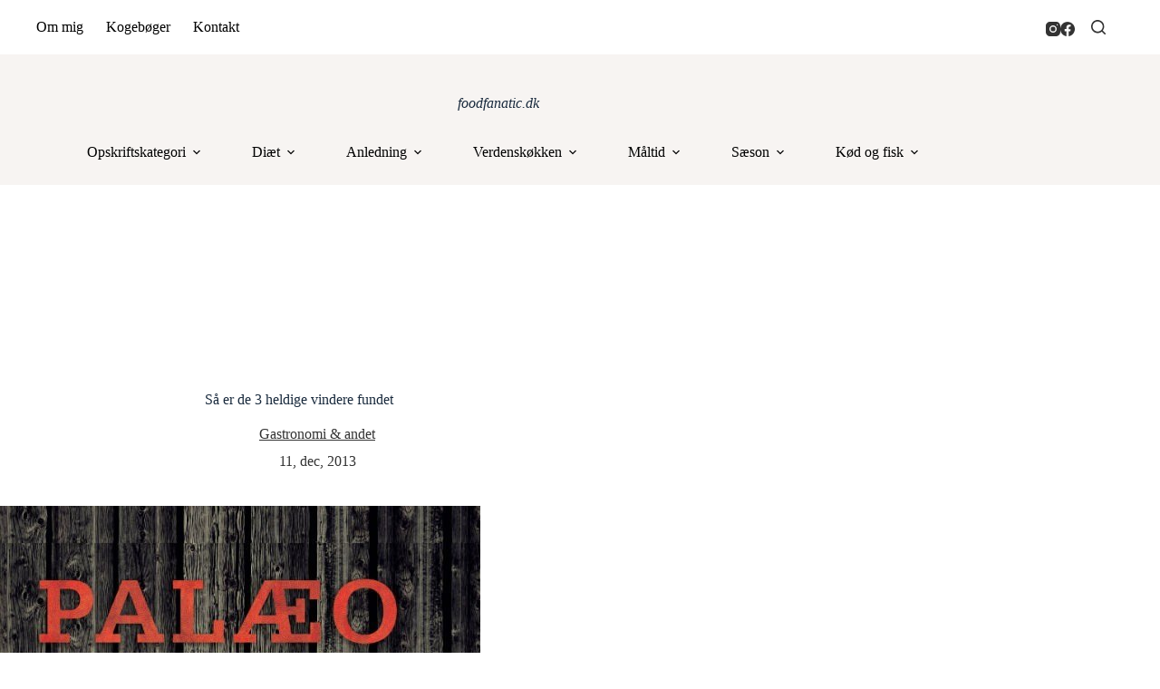

--- FILE ---
content_type: text/html; charset=utf-8
request_url: https://www.google.com/recaptcha/api2/anchor?ar=1&k=6LeGVgoaAAAAAH2TW8YfH-dBk56nSSE5uFYNeIMp&co=aHR0cHM6Ly93d3cuZm9vZGZhbmF0aWMuZGs6NDQz&hl=da&v=PoyoqOPhxBO7pBk68S4YbpHZ&theme=light&size=normal&anchor-ms=20000&execute-ms=30000&cb=8gvn7df1ncd0
body_size: 49706
content:
<!DOCTYPE HTML><html dir="ltr" lang="da"><head><meta http-equiv="Content-Type" content="text/html; charset=UTF-8">
<meta http-equiv="X-UA-Compatible" content="IE=edge">
<title>reCAPTCHA</title>
<style type="text/css">
/* cyrillic-ext */
@font-face {
  font-family: 'Roboto';
  font-style: normal;
  font-weight: 400;
  font-stretch: 100%;
  src: url(//fonts.gstatic.com/s/roboto/v48/KFO7CnqEu92Fr1ME7kSn66aGLdTylUAMa3GUBHMdazTgWw.woff2) format('woff2');
  unicode-range: U+0460-052F, U+1C80-1C8A, U+20B4, U+2DE0-2DFF, U+A640-A69F, U+FE2E-FE2F;
}
/* cyrillic */
@font-face {
  font-family: 'Roboto';
  font-style: normal;
  font-weight: 400;
  font-stretch: 100%;
  src: url(//fonts.gstatic.com/s/roboto/v48/KFO7CnqEu92Fr1ME7kSn66aGLdTylUAMa3iUBHMdazTgWw.woff2) format('woff2');
  unicode-range: U+0301, U+0400-045F, U+0490-0491, U+04B0-04B1, U+2116;
}
/* greek-ext */
@font-face {
  font-family: 'Roboto';
  font-style: normal;
  font-weight: 400;
  font-stretch: 100%;
  src: url(//fonts.gstatic.com/s/roboto/v48/KFO7CnqEu92Fr1ME7kSn66aGLdTylUAMa3CUBHMdazTgWw.woff2) format('woff2');
  unicode-range: U+1F00-1FFF;
}
/* greek */
@font-face {
  font-family: 'Roboto';
  font-style: normal;
  font-weight: 400;
  font-stretch: 100%;
  src: url(//fonts.gstatic.com/s/roboto/v48/KFO7CnqEu92Fr1ME7kSn66aGLdTylUAMa3-UBHMdazTgWw.woff2) format('woff2');
  unicode-range: U+0370-0377, U+037A-037F, U+0384-038A, U+038C, U+038E-03A1, U+03A3-03FF;
}
/* math */
@font-face {
  font-family: 'Roboto';
  font-style: normal;
  font-weight: 400;
  font-stretch: 100%;
  src: url(//fonts.gstatic.com/s/roboto/v48/KFO7CnqEu92Fr1ME7kSn66aGLdTylUAMawCUBHMdazTgWw.woff2) format('woff2');
  unicode-range: U+0302-0303, U+0305, U+0307-0308, U+0310, U+0312, U+0315, U+031A, U+0326-0327, U+032C, U+032F-0330, U+0332-0333, U+0338, U+033A, U+0346, U+034D, U+0391-03A1, U+03A3-03A9, U+03B1-03C9, U+03D1, U+03D5-03D6, U+03F0-03F1, U+03F4-03F5, U+2016-2017, U+2034-2038, U+203C, U+2040, U+2043, U+2047, U+2050, U+2057, U+205F, U+2070-2071, U+2074-208E, U+2090-209C, U+20D0-20DC, U+20E1, U+20E5-20EF, U+2100-2112, U+2114-2115, U+2117-2121, U+2123-214F, U+2190, U+2192, U+2194-21AE, U+21B0-21E5, U+21F1-21F2, U+21F4-2211, U+2213-2214, U+2216-22FF, U+2308-230B, U+2310, U+2319, U+231C-2321, U+2336-237A, U+237C, U+2395, U+239B-23B7, U+23D0, U+23DC-23E1, U+2474-2475, U+25AF, U+25B3, U+25B7, U+25BD, U+25C1, U+25CA, U+25CC, U+25FB, U+266D-266F, U+27C0-27FF, U+2900-2AFF, U+2B0E-2B11, U+2B30-2B4C, U+2BFE, U+3030, U+FF5B, U+FF5D, U+1D400-1D7FF, U+1EE00-1EEFF;
}
/* symbols */
@font-face {
  font-family: 'Roboto';
  font-style: normal;
  font-weight: 400;
  font-stretch: 100%;
  src: url(//fonts.gstatic.com/s/roboto/v48/KFO7CnqEu92Fr1ME7kSn66aGLdTylUAMaxKUBHMdazTgWw.woff2) format('woff2');
  unicode-range: U+0001-000C, U+000E-001F, U+007F-009F, U+20DD-20E0, U+20E2-20E4, U+2150-218F, U+2190, U+2192, U+2194-2199, U+21AF, U+21E6-21F0, U+21F3, U+2218-2219, U+2299, U+22C4-22C6, U+2300-243F, U+2440-244A, U+2460-24FF, U+25A0-27BF, U+2800-28FF, U+2921-2922, U+2981, U+29BF, U+29EB, U+2B00-2BFF, U+4DC0-4DFF, U+FFF9-FFFB, U+10140-1018E, U+10190-1019C, U+101A0, U+101D0-101FD, U+102E0-102FB, U+10E60-10E7E, U+1D2C0-1D2D3, U+1D2E0-1D37F, U+1F000-1F0FF, U+1F100-1F1AD, U+1F1E6-1F1FF, U+1F30D-1F30F, U+1F315, U+1F31C, U+1F31E, U+1F320-1F32C, U+1F336, U+1F378, U+1F37D, U+1F382, U+1F393-1F39F, U+1F3A7-1F3A8, U+1F3AC-1F3AF, U+1F3C2, U+1F3C4-1F3C6, U+1F3CA-1F3CE, U+1F3D4-1F3E0, U+1F3ED, U+1F3F1-1F3F3, U+1F3F5-1F3F7, U+1F408, U+1F415, U+1F41F, U+1F426, U+1F43F, U+1F441-1F442, U+1F444, U+1F446-1F449, U+1F44C-1F44E, U+1F453, U+1F46A, U+1F47D, U+1F4A3, U+1F4B0, U+1F4B3, U+1F4B9, U+1F4BB, U+1F4BF, U+1F4C8-1F4CB, U+1F4D6, U+1F4DA, U+1F4DF, U+1F4E3-1F4E6, U+1F4EA-1F4ED, U+1F4F7, U+1F4F9-1F4FB, U+1F4FD-1F4FE, U+1F503, U+1F507-1F50B, U+1F50D, U+1F512-1F513, U+1F53E-1F54A, U+1F54F-1F5FA, U+1F610, U+1F650-1F67F, U+1F687, U+1F68D, U+1F691, U+1F694, U+1F698, U+1F6AD, U+1F6B2, U+1F6B9-1F6BA, U+1F6BC, U+1F6C6-1F6CF, U+1F6D3-1F6D7, U+1F6E0-1F6EA, U+1F6F0-1F6F3, U+1F6F7-1F6FC, U+1F700-1F7FF, U+1F800-1F80B, U+1F810-1F847, U+1F850-1F859, U+1F860-1F887, U+1F890-1F8AD, U+1F8B0-1F8BB, U+1F8C0-1F8C1, U+1F900-1F90B, U+1F93B, U+1F946, U+1F984, U+1F996, U+1F9E9, U+1FA00-1FA6F, U+1FA70-1FA7C, U+1FA80-1FA89, U+1FA8F-1FAC6, U+1FACE-1FADC, U+1FADF-1FAE9, U+1FAF0-1FAF8, U+1FB00-1FBFF;
}
/* vietnamese */
@font-face {
  font-family: 'Roboto';
  font-style: normal;
  font-weight: 400;
  font-stretch: 100%;
  src: url(//fonts.gstatic.com/s/roboto/v48/KFO7CnqEu92Fr1ME7kSn66aGLdTylUAMa3OUBHMdazTgWw.woff2) format('woff2');
  unicode-range: U+0102-0103, U+0110-0111, U+0128-0129, U+0168-0169, U+01A0-01A1, U+01AF-01B0, U+0300-0301, U+0303-0304, U+0308-0309, U+0323, U+0329, U+1EA0-1EF9, U+20AB;
}
/* latin-ext */
@font-face {
  font-family: 'Roboto';
  font-style: normal;
  font-weight: 400;
  font-stretch: 100%;
  src: url(//fonts.gstatic.com/s/roboto/v48/KFO7CnqEu92Fr1ME7kSn66aGLdTylUAMa3KUBHMdazTgWw.woff2) format('woff2');
  unicode-range: U+0100-02BA, U+02BD-02C5, U+02C7-02CC, U+02CE-02D7, U+02DD-02FF, U+0304, U+0308, U+0329, U+1D00-1DBF, U+1E00-1E9F, U+1EF2-1EFF, U+2020, U+20A0-20AB, U+20AD-20C0, U+2113, U+2C60-2C7F, U+A720-A7FF;
}
/* latin */
@font-face {
  font-family: 'Roboto';
  font-style: normal;
  font-weight: 400;
  font-stretch: 100%;
  src: url(//fonts.gstatic.com/s/roboto/v48/KFO7CnqEu92Fr1ME7kSn66aGLdTylUAMa3yUBHMdazQ.woff2) format('woff2');
  unicode-range: U+0000-00FF, U+0131, U+0152-0153, U+02BB-02BC, U+02C6, U+02DA, U+02DC, U+0304, U+0308, U+0329, U+2000-206F, U+20AC, U+2122, U+2191, U+2193, U+2212, U+2215, U+FEFF, U+FFFD;
}
/* cyrillic-ext */
@font-face {
  font-family: 'Roboto';
  font-style: normal;
  font-weight: 500;
  font-stretch: 100%;
  src: url(//fonts.gstatic.com/s/roboto/v48/KFO7CnqEu92Fr1ME7kSn66aGLdTylUAMa3GUBHMdazTgWw.woff2) format('woff2');
  unicode-range: U+0460-052F, U+1C80-1C8A, U+20B4, U+2DE0-2DFF, U+A640-A69F, U+FE2E-FE2F;
}
/* cyrillic */
@font-face {
  font-family: 'Roboto';
  font-style: normal;
  font-weight: 500;
  font-stretch: 100%;
  src: url(//fonts.gstatic.com/s/roboto/v48/KFO7CnqEu92Fr1ME7kSn66aGLdTylUAMa3iUBHMdazTgWw.woff2) format('woff2');
  unicode-range: U+0301, U+0400-045F, U+0490-0491, U+04B0-04B1, U+2116;
}
/* greek-ext */
@font-face {
  font-family: 'Roboto';
  font-style: normal;
  font-weight: 500;
  font-stretch: 100%;
  src: url(//fonts.gstatic.com/s/roboto/v48/KFO7CnqEu92Fr1ME7kSn66aGLdTylUAMa3CUBHMdazTgWw.woff2) format('woff2');
  unicode-range: U+1F00-1FFF;
}
/* greek */
@font-face {
  font-family: 'Roboto';
  font-style: normal;
  font-weight: 500;
  font-stretch: 100%;
  src: url(//fonts.gstatic.com/s/roboto/v48/KFO7CnqEu92Fr1ME7kSn66aGLdTylUAMa3-UBHMdazTgWw.woff2) format('woff2');
  unicode-range: U+0370-0377, U+037A-037F, U+0384-038A, U+038C, U+038E-03A1, U+03A3-03FF;
}
/* math */
@font-face {
  font-family: 'Roboto';
  font-style: normal;
  font-weight: 500;
  font-stretch: 100%;
  src: url(//fonts.gstatic.com/s/roboto/v48/KFO7CnqEu92Fr1ME7kSn66aGLdTylUAMawCUBHMdazTgWw.woff2) format('woff2');
  unicode-range: U+0302-0303, U+0305, U+0307-0308, U+0310, U+0312, U+0315, U+031A, U+0326-0327, U+032C, U+032F-0330, U+0332-0333, U+0338, U+033A, U+0346, U+034D, U+0391-03A1, U+03A3-03A9, U+03B1-03C9, U+03D1, U+03D5-03D6, U+03F0-03F1, U+03F4-03F5, U+2016-2017, U+2034-2038, U+203C, U+2040, U+2043, U+2047, U+2050, U+2057, U+205F, U+2070-2071, U+2074-208E, U+2090-209C, U+20D0-20DC, U+20E1, U+20E5-20EF, U+2100-2112, U+2114-2115, U+2117-2121, U+2123-214F, U+2190, U+2192, U+2194-21AE, U+21B0-21E5, U+21F1-21F2, U+21F4-2211, U+2213-2214, U+2216-22FF, U+2308-230B, U+2310, U+2319, U+231C-2321, U+2336-237A, U+237C, U+2395, U+239B-23B7, U+23D0, U+23DC-23E1, U+2474-2475, U+25AF, U+25B3, U+25B7, U+25BD, U+25C1, U+25CA, U+25CC, U+25FB, U+266D-266F, U+27C0-27FF, U+2900-2AFF, U+2B0E-2B11, U+2B30-2B4C, U+2BFE, U+3030, U+FF5B, U+FF5D, U+1D400-1D7FF, U+1EE00-1EEFF;
}
/* symbols */
@font-face {
  font-family: 'Roboto';
  font-style: normal;
  font-weight: 500;
  font-stretch: 100%;
  src: url(//fonts.gstatic.com/s/roboto/v48/KFO7CnqEu92Fr1ME7kSn66aGLdTylUAMaxKUBHMdazTgWw.woff2) format('woff2');
  unicode-range: U+0001-000C, U+000E-001F, U+007F-009F, U+20DD-20E0, U+20E2-20E4, U+2150-218F, U+2190, U+2192, U+2194-2199, U+21AF, U+21E6-21F0, U+21F3, U+2218-2219, U+2299, U+22C4-22C6, U+2300-243F, U+2440-244A, U+2460-24FF, U+25A0-27BF, U+2800-28FF, U+2921-2922, U+2981, U+29BF, U+29EB, U+2B00-2BFF, U+4DC0-4DFF, U+FFF9-FFFB, U+10140-1018E, U+10190-1019C, U+101A0, U+101D0-101FD, U+102E0-102FB, U+10E60-10E7E, U+1D2C0-1D2D3, U+1D2E0-1D37F, U+1F000-1F0FF, U+1F100-1F1AD, U+1F1E6-1F1FF, U+1F30D-1F30F, U+1F315, U+1F31C, U+1F31E, U+1F320-1F32C, U+1F336, U+1F378, U+1F37D, U+1F382, U+1F393-1F39F, U+1F3A7-1F3A8, U+1F3AC-1F3AF, U+1F3C2, U+1F3C4-1F3C6, U+1F3CA-1F3CE, U+1F3D4-1F3E0, U+1F3ED, U+1F3F1-1F3F3, U+1F3F5-1F3F7, U+1F408, U+1F415, U+1F41F, U+1F426, U+1F43F, U+1F441-1F442, U+1F444, U+1F446-1F449, U+1F44C-1F44E, U+1F453, U+1F46A, U+1F47D, U+1F4A3, U+1F4B0, U+1F4B3, U+1F4B9, U+1F4BB, U+1F4BF, U+1F4C8-1F4CB, U+1F4D6, U+1F4DA, U+1F4DF, U+1F4E3-1F4E6, U+1F4EA-1F4ED, U+1F4F7, U+1F4F9-1F4FB, U+1F4FD-1F4FE, U+1F503, U+1F507-1F50B, U+1F50D, U+1F512-1F513, U+1F53E-1F54A, U+1F54F-1F5FA, U+1F610, U+1F650-1F67F, U+1F687, U+1F68D, U+1F691, U+1F694, U+1F698, U+1F6AD, U+1F6B2, U+1F6B9-1F6BA, U+1F6BC, U+1F6C6-1F6CF, U+1F6D3-1F6D7, U+1F6E0-1F6EA, U+1F6F0-1F6F3, U+1F6F7-1F6FC, U+1F700-1F7FF, U+1F800-1F80B, U+1F810-1F847, U+1F850-1F859, U+1F860-1F887, U+1F890-1F8AD, U+1F8B0-1F8BB, U+1F8C0-1F8C1, U+1F900-1F90B, U+1F93B, U+1F946, U+1F984, U+1F996, U+1F9E9, U+1FA00-1FA6F, U+1FA70-1FA7C, U+1FA80-1FA89, U+1FA8F-1FAC6, U+1FACE-1FADC, U+1FADF-1FAE9, U+1FAF0-1FAF8, U+1FB00-1FBFF;
}
/* vietnamese */
@font-face {
  font-family: 'Roboto';
  font-style: normal;
  font-weight: 500;
  font-stretch: 100%;
  src: url(//fonts.gstatic.com/s/roboto/v48/KFO7CnqEu92Fr1ME7kSn66aGLdTylUAMa3OUBHMdazTgWw.woff2) format('woff2');
  unicode-range: U+0102-0103, U+0110-0111, U+0128-0129, U+0168-0169, U+01A0-01A1, U+01AF-01B0, U+0300-0301, U+0303-0304, U+0308-0309, U+0323, U+0329, U+1EA0-1EF9, U+20AB;
}
/* latin-ext */
@font-face {
  font-family: 'Roboto';
  font-style: normal;
  font-weight: 500;
  font-stretch: 100%;
  src: url(//fonts.gstatic.com/s/roboto/v48/KFO7CnqEu92Fr1ME7kSn66aGLdTylUAMa3KUBHMdazTgWw.woff2) format('woff2');
  unicode-range: U+0100-02BA, U+02BD-02C5, U+02C7-02CC, U+02CE-02D7, U+02DD-02FF, U+0304, U+0308, U+0329, U+1D00-1DBF, U+1E00-1E9F, U+1EF2-1EFF, U+2020, U+20A0-20AB, U+20AD-20C0, U+2113, U+2C60-2C7F, U+A720-A7FF;
}
/* latin */
@font-face {
  font-family: 'Roboto';
  font-style: normal;
  font-weight: 500;
  font-stretch: 100%;
  src: url(//fonts.gstatic.com/s/roboto/v48/KFO7CnqEu92Fr1ME7kSn66aGLdTylUAMa3yUBHMdazQ.woff2) format('woff2');
  unicode-range: U+0000-00FF, U+0131, U+0152-0153, U+02BB-02BC, U+02C6, U+02DA, U+02DC, U+0304, U+0308, U+0329, U+2000-206F, U+20AC, U+2122, U+2191, U+2193, U+2212, U+2215, U+FEFF, U+FFFD;
}
/* cyrillic-ext */
@font-face {
  font-family: 'Roboto';
  font-style: normal;
  font-weight: 900;
  font-stretch: 100%;
  src: url(//fonts.gstatic.com/s/roboto/v48/KFO7CnqEu92Fr1ME7kSn66aGLdTylUAMa3GUBHMdazTgWw.woff2) format('woff2');
  unicode-range: U+0460-052F, U+1C80-1C8A, U+20B4, U+2DE0-2DFF, U+A640-A69F, U+FE2E-FE2F;
}
/* cyrillic */
@font-face {
  font-family: 'Roboto';
  font-style: normal;
  font-weight: 900;
  font-stretch: 100%;
  src: url(//fonts.gstatic.com/s/roboto/v48/KFO7CnqEu92Fr1ME7kSn66aGLdTylUAMa3iUBHMdazTgWw.woff2) format('woff2');
  unicode-range: U+0301, U+0400-045F, U+0490-0491, U+04B0-04B1, U+2116;
}
/* greek-ext */
@font-face {
  font-family: 'Roboto';
  font-style: normal;
  font-weight: 900;
  font-stretch: 100%;
  src: url(//fonts.gstatic.com/s/roboto/v48/KFO7CnqEu92Fr1ME7kSn66aGLdTylUAMa3CUBHMdazTgWw.woff2) format('woff2');
  unicode-range: U+1F00-1FFF;
}
/* greek */
@font-face {
  font-family: 'Roboto';
  font-style: normal;
  font-weight: 900;
  font-stretch: 100%;
  src: url(//fonts.gstatic.com/s/roboto/v48/KFO7CnqEu92Fr1ME7kSn66aGLdTylUAMa3-UBHMdazTgWw.woff2) format('woff2');
  unicode-range: U+0370-0377, U+037A-037F, U+0384-038A, U+038C, U+038E-03A1, U+03A3-03FF;
}
/* math */
@font-face {
  font-family: 'Roboto';
  font-style: normal;
  font-weight: 900;
  font-stretch: 100%;
  src: url(//fonts.gstatic.com/s/roboto/v48/KFO7CnqEu92Fr1ME7kSn66aGLdTylUAMawCUBHMdazTgWw.woff2) format('woff2');
  unicode-range: U+0302-0303, U+0305, U+0307-0308, U+0310, U+0312, U+0315, U+031A, U+0326-0327, U+032C, U+032F-0330, U+0332-0333, U+0338, U+033A, U+0346, U+034D, U+0391-03A1, U+03A3-03A9, U+03B1-03C9, U+03D1, U+03D5-03D6, U+03F0-03F1, U+03F4-03F5, U+2016-2017, U+2034-2038, U+203C, U+2040, U+2043, U+2047, U+2050, U+2057, U+205F, U+2070-2071, U+2074-208E, U+2090-209C, U+20D0-20DC, U+20E1, U+20E5-20EF, U+2100-2112, U+2114-2115, U+2117-2121, U+2123-214F, U+2190, U+2192, U+2194-21AE, U+21B0-21E5, U+21F1-21F2, U+21F4-2211, U+2213-2214, U+2216-22FF, U+2308-230B, U+2310, U+2319, U+231C-2321, U+2336-237A, U+237C, U+2395, U+239B-23B7, U+23D0, U+23DC-23E1, U+2474-2475, U+25AF, U+25B3, U+25B7, U+25BD, U+25C1, U+25CA, U+25CC, U+25FB, U+266D-266F, U+27C0-27FF, U+2900-2AFF, U+2B0E-2B11, U+2B30-2B4C, U+2BFE, U+3030, U+FF5B, U+FF5D, U+1D400-1D7FF, U+1EE00-1EEFF;
}
/* symbols */
@font-face {
  font-family: 'Roboto';
  font-style: normal;
  font-weight: 900;
  font-stretch: 100%;
  src: url(//fonts.gstatic.com/s/roboto/v48/KFO7CnqEu92Fr1ME7kSn66aGLdTylUAMaxKUBHMdazTgWw.woff2) format('woff2');
  unicode-range: U+0001-000C, U+000E-001F, U+007F-009F, U+20DD-20E0, U+20E2-20E4, U+2150-218F, U+2190, U+2192, U+2194-2199, U+21AF, U+21E6-21F0, U+21F3, U+2218-2219, U+2299, U+22C4-22C6, U+2300-243F, U+2440-244A, U+2460-24FF, U+25A0-27BF, U+2800-28FF, U+2921-2922, U+2981, U+29BF, U+29EB, U+2B00-2BFF, U+4DC0-4DFF, U+FFF9-FFFB, U+10140-1018E, U+10190-1019C, U+101A0, U+101D0-101FD, U+102E0-102FB, U+10E60-10E7E, U+1D2C0-1D2D3, U+1D2E0-1D37F, U+1F000-1F0FF, U+1F100-1F1AD, U+1F1E6-1F1FF, U+1F30D-1F30F, U+1F315, U+1F31C, U+1F31E, U+1F320-1F32C, U+1F336, U+1F378, U+1F37D, U+1F382, U+1F393-1F39F, U+1F3A7-1F3A8, U+1F3AC-1F3AF, U+1F3C2, U+1F3C4-1F3C6, U+1F3CA-1F3CE, U+1F3D4-1F3E0, U+1F3ED, U+1F3F1-1F3F3, U+1F3F5-1F3F7, U+1F408, U+1F415, U+1F41F, U+1F426, U+1F43F, U+1F441-1F442, U+1F444, U+1F446-1F449, U+1F44C-1F44E, U+1F453, U+1F46A, U+1F47D, U+1F4A3, U+1F4B0, U+1F4B3, U+1F4B9, U+1F4BB, U+1F4BF, U+1F4C8-1F4CB, U+1F4D6, U+1F4DA, U+1F4DF, U+1F4E3-1F4E6, U+1F4EA-1F4ED, U+1F4F7, U+1F4F9-1F4FB, U+1F4FD-1F4FE, U+1F503, U+1F507-1F50B, U+1F50D, U+1F512-1F513, U+1F53E-1F54A, U+1F54F-1F5FA, U+1F610, U+1F650-1F67F, U+1F687, U+1F68D, U+1F691, U+1F694, U+1F698, U+1F6AD, U+1F6B2, U+1F6B9-1F6BA, U+1F6BC, U+1F6C6-1F6CF, U+1F6D3-1F6D7, U+1F6E0-1F6EA, U+1F6F0-1F6F3, U+1F6F7-1F6FC, U+1F700-1F7FF, U+1F800-1F80B, U+1F810-1F847, U+1F850-1F859, U+1F860-1F887, U+1F890-1F8AD, U+1F8B0-1F8BB, U+1F8C0-1F8C1, U+1F900-1F90B, U+1F93B, U+1F946, U+1F984, U+1F996, U+1F9E9, U+1FA00-1FA6F, U+1FA70-1FA7C, U+1FA80-1FA89, U+1FA8F-1FAC6, U+1FACE-1FADC, U+1FADF-1FAE9, U+1FAF0-1FAF8, U+1FB00-1FBFF;
}
/* vietnamese */
@font-face {
  font-family: 'Roboto';
  font-style: normal;
  font-weight: 900;
  font-stretch: 100%;
  src: url(//fonts.gstatic.com/s/roboto/v48/KFO7CnqEu92Fr1ME7kSn66aGLdTylUAMa3OUBHMdazTgWw.woff2) format('woff2');
  unicode-range: U+0102-0103, U+0110-0111, U+0128-0129, U+0168-0169, U+01A0-01A1, U+01AF-01B0, U+0300-0301, U+0303-0304, U+0308-0309, U+0323, U+0329, U+1EA0-1EF9, U+20AB;
}
/* latin-ext */
@font-face {
  font-family: 'Roboto';
  font-style: normal;
  font-weight: 900;
  font-stretch: 100%;
  src: url(//fonts.gstatic.com/s/roboto/v48/KFO7CnqEu92Fr1ME7kSn66aGLdTylUAMa3KUBHMdazTgWw.woff2) format('woff2');
  unicode-range: U+0100-02BA, U+02BD-02C5, U+02C7-02CC, U+02CE-02D7, U+02DD-02FF, U+0304, U+0308, U+0329, U+1D00-1DBF, U+1E00-1E9F, U+1EF2-1EFF, U+2020, U+20A0-20AB, U+20AD-20C0, U+2113, U+2C60-2C7F, U+A720-A7FF;
}
/* latin */
@font-face {
  font-family: 'Roboto';
  font-style: normal;
  font-weight: 900;
  font-stretch: 100%;
  src: url(//fonts.gstatic.com/s/roboto/v48/KFO7CnqEu92Fr1ME7kSn66aGLdTylUAMa3yUBHMdazQ.woff2) format('woff2');
  unicode-range: U+0000-00FF, U+0131, U+0152-0153, U+02BB-02BC, U+02C6, U+02DA, U+02DC, U+0304, U+0308, U+0329, U+2000-206F, U+20AC, U+2122, U+2191, U+2193, U+2212, U+2215, U+FEFF, U+FFFD;
}

</style>
<link rel="stylesheet" type="text/css" href="https://www.gstatic.com/recaptcha/releases/PoyoqOPhxBO7pBk68S4YbpHZ/styles__ltr.css">
<script nonce="aTvpJaF1aQY_0zlLcKDeTA" type="text/javascript">window['__recaptcha_api'] = 'https://www.google.com/recaptcha/api2/';</script>
<script type="text/javascript" src="https://www.gstatic.com/recaptcha/releases/PoyoqOPhxBO7pBk68S4YbpHZ/recaptcha__da.js" nonce="aTvpJaF1aQY_0zlLcKDeTA">
      
    </script></head>
<body><div id="rc-anchor-alert" class="rc-anchor-alert"></div>
<input type="hidden" id="recaptcha-token" value="[base64]">
<script type="text/javascript" nonce="aTvpJaF1aQY_0zlLcKDeTA">
      recaptcha.anchor.Main.init("[\x22ainput\x22,[\x22bgdata\x22,\x22\x22,\[base64]/[base64]/[base64]/[base64]/cjw8ejpyPj4+eil9Y2F0Y2gobCl7dGhyb3cgbDt9fSxIPWZ1bmN0aW9uKHcsdCx6KXtpZih3PT0xOTR8fHc9PTIwOCl0LnZbd10/dC52W3ddLmNvbmNhdCh6KTp0LnZbd109b2Yoeix0KTtlbHNle2lmKHQuYkImJnchPTMxNylyZXR1cm47dz09NjZ8fHc9PTEyMnx8dz09NDcwfHx3PT00NHx8dz09NDE2fHx3PT0zOTd8fHc9PTQyMXx8dz09Njh8fHc9PTcwfHx3PT0xODQ/[base64]/[base64]/[base64]/bmV3IGRbVl0oSlswXSk6cD09Mj9uZXcgZFtWXShKWzBdLEpbMV0pOnA9PTM/bmV3IGRbVl0oSlswXSxKWzFdLEpbMl0pOnA9PTQ/[base64]/[base64]/[base64]/[base64]\x22,\[base64]\x22,\x22LWw5WMOAeRDCg8OvwpLDnMKQwr7CgsOQMsKgbMOSfsOsE8OSwoBiwpzCiibClXdpb0jChMKWb2XDnDIKZVjDkmEIwosMBMKdUFDCrSBewqEnwpXCqgHDr8Ocw5xmw7ojw54ddz/DocOWwo14S1hTwqbClSjCq8OCPsO1ccO0wozCkB5KCRNpfh3CllbDogzDtkfDh1ItbwY/dMKJOT3Cmm3CuFfDoMKbw6DDusOhJMKuwr4IMsO9HMOFwp3CvmbClxxxPMKYwrUQOGVBc3ASMMONenTDp8O1w5knw5RpwpBfKBzDlTvCgcOrw6jCqVYpw7XCilJCw7nDjxTDug4+Px/DkMKQw6LCkMKAwr5ww4DDvQ3Ch8Ovw4rCqW/[base64]/[base64]/e33Cv8Kmwo/Ci8O4w47DrMOAFcKFH8O5w77CoTfCrMK8w6VMantUwp7DjsOFSMOJNsKbJMKvwrgcEl4UeQBcQ3nDrBHDiF/CncKbwr/CulPDgsOYfcKxZ8O9PjYbwrodJE8Lwqoowq3Cg8OCwrJtR2LDqcO5wpvCo3/Dt8OlwoR1eMOwwqd+GcOMXhXCuQV5wr1lRnvDuD7CmQvCmsOtP8K9MW7DrMOcwojDjkZnw6zCjcOWwqDCksOnV8KVN0ldHcK1w7hoChzCpVXCoVzDrcOpL2cmwplEUAFpfsK2wpXCvsOUQVDCnxcXWCwKEH/DlWEiLDbDu1bDqBpxJl/Cu8O8wojDqsKIwr7CsXUYw5HCpcKEwpc8DcOqV8Kjw4oFw4Rfw6HDtsOFwoRIH1NdUcKLWgY4w755wq9Dfilpew7CulDCtcKXwrJEAi8fwqTCqsOYw4oSw6rCh8OMwrMwWsOGdFDDlgQnanLDiEHDlsO/wq0pwpJMKRNBwofCnhVlR1l5SMORw4jDsQDDkMOANsORFRZ/eWDCiE7ChMOyw7DCojPClcK/M8KEw6cmw5jDtMOIw7x5FcOnFcOcw5DCrCVONwfDjB/CsG/[base64]/CvxVsS1jDisOIw5XDmcO3w5nCkcOKwrXCtmTCu09iwpFRw73DhcKEwo/[base64]/Y1TChztnLcO2f3HDk8K6EcKSDBJjTGbDscKiEXpnwqnCniTCmsO5fCjDo8KDCHNrw5ZuwrAaw7c6w4JpXMO3LEDDksKRNcODLFgfwrbDki/CvMOtw4hFw7gVZMOXw4RCw6cUwoLDnsOpwokSEXg3w53CksK/YsK3URHCuh9Jwr/[base64]/Dq3zClWQsw5PDhcOGwrM/[base64]/OjMYw4TCi8Kfw7l0w6ljdx86b8KQw4Baw5o5woTClCdXw57CuEsjwozConItDwceZiRfRgJkw5QfdMOsY8KBBTTDonfCosKmw5o+dxnDrG90wrfCicKtwpbDmcKdw7fDj8O/w402w63Clz7CtcK4asOuwqVVw7p0w4lwLMO1ZU7DvRJaw6TCgcOGSxnCiwlAw68TNMKkw6PDmE7DssKgbiDCucK8c2LCncKwYwjCryHDiVs9Y8Kgw4kMw4/DsgLCg8K1wp7DusKmOsO9w6w1worDlMONw4VAwrzDsMOwccOsw4NNe8OiJV1jw5/CtcO+wqkhFSbDgX7ClnEeZisfw5fCpcOJw5zCqsOtUcOSw77DjFcQDsKOwo9nwrrCuMK8DSvCgMKkwq3CgxE3w4HCvGdKwoI1OcKvw4YzJMOAE8KPLMOXf8OSwp7Dk0TCg8OxejNMMG3CrcObSMKtTSc/[base64]/Cl8KPwp/DnTnDt8O6UGoVExXCgmJBw71qwrk6wpTCjnd1csK8IsO3UMOWwqESHMK0woDCqsO0f0PDgsOsw6FcCMOHWkwZw5NuI8OnFTMnWgQjw7kPGApUF8KUQcO7dMKiw5HDscOEwqV/wpskKMOKwrVdYG4wwqHDuXYeFcOXexwNwqXDicKtw6Fhw5DCh8Kte8Knw5fDpgjDl8OkKcOIwqnDr0HCsS/[base64]/CqMOFcDbCv8KzCFvDucKFw4o2wofDhhHCijJxw5cvN8Oswolpw4lMIcORfWAPTWscdcOYbkI4dsOyw60pUWXDn0LCv1VbXy0/w6zCtcKkfsKiw79/[base64]/CicKRRB0TdTtRfS5SwoJMwr/DscKFY8OsawjCnMKWfBgbWMOdAsOrw5/[base64]/CvMKhWkUtw4fDpsOfPMKTOMKww4HDt2/CjTN0TXnDvsOMwoDDs8O1PmzDj8ONwq3ChXxGWVPCuMOqMcKdOzTCuMOqKMKSa3HClcKeCMOSS1DDjsO+AcKAw4Imw4oFwp3CscOIRMKywpUtwolxXlLDqcO6asKsw7PDq8OUwoY+w6/CtcK4JkJMwqvCmsKnw5pZworDosOyw4FCw5PCv1rCoXIza0QCw4lFw6zCnVvCsWfCrSRjNn8mfcKZLsKkw7vDlzfDjxXDncODUXJ/[base64]/PzPCjcOGR1DCvl/DilM9w6hkW8KOw59owpnCs0xFwqLCuMK+wq4HHcOQw5nDgErDrMK4wqVGGhdWwo7DlMOow6DCrQY2f184D3DCt8KOwqfCicOWwr1uwqF0w6LCtsKfwqVVaV3Cl1PDt3FNf23DvMKCAsKjSFVVw5LDqHAQbAzCg8K4wq44YMOGaBJ5AEdVwqlPwo/CocKWw5DDqhgsw5/CqsOWw4/CgjMzYTRJwq3ClDZywoQ+OcKPc8OsbxdUw57DqsKfShVLaQTCq8O8Xg7CvMOmbC90WQU0w4d/[base64]/[base64]/wq1IwovDicK6w5wfwqLDhsONC2fCjTU3w4vDs1fCrnHCoMOywqZ0woTCnWnCmCtIKcOIw5XCm8OQESrDi8KEwr0qw4zCmDXClMOadcOrwrXDksKkwpAOHcOOFsOVw7jDpB/Cp8O8wqfCgmPDni88YMOoQcKZeMK+w5MKwp7DsjM4DcOmw4HDumogEcO9woXDpcOEeMKkw4PDgsOgw6B/Zml4wrsOAsKZw4/DoRMSwojDiXbClhLDvsK/w6wZNMKtw4AVdUxJw43CtypkaTYXRcKxAsKBbAjDlSnCuGt4IzkHwqvDlFYPdcKWKsOqcU3DiF5BOcKMw6M7RcOcwrt6BMKqwqvCg2EwXFQ2HwAZB8Kow67DpcKkYMK+w49Uw6fCkSLCvwpYw43CjFTDjMKWw4I/wovDk2vClGFvwrsYw4bDqDctwpt4w6TCqVnDrjBdEj0FYyoqwqzCp8Osc8KzRiVSfcOTwo/DicO4w5PDq8KAwpR0L3rDvD89w7Ywa8O5wqPDqkrDmcKZw6cVw47CksO0XR7Cv8KKwrXDqX4VGWrCj8OCw6J4BUB/[base64]/DkwYPw7DCnsOfMC/[base64]/ChSLCsWzCuMK3V8KgwqIJMjplw7xaw7A9wrhqVUvCjMKFXwPDuzBIW8KJw7bDpmYEaSzChTrDnMORwqN+wrVfJx5lIMK/wqV1wqYxw5NoKgM9acKxw6RQw67DmsOLHsO3fENXSMOqPU1ja2/DlMOvIMOtPcKyRMK8w73Cm8OMw4pCw706wqPCuWtBQnZ9wofCjMKQwrRKwqMyUWJ1w6jDtkfDkcOnYUDCpcKrw6/[base64]/Ck8KVwoxVRhxnwpI0DU/DuQ/CmhMcw53DqG7CsMKIPcOAw5Iow5A1fT5BaXRkw7fDnhhUw6jChg/[base64]/CpcOBEhrDn0l6w7HCnMOMwqTCj2hhw4JQDUrDngpaw4jDhcOoAsOuUxozGxnClyTCscOUwojDj8OnwqPDjMOfwpFZw53Cv8O4AhE/[base64]/[base64]/w69Pw6nCumTDq0rCq8OdXl7DhH7Co8O/[base64]/w5fDnybCpjjCo1R3XjYOw5TCkxQVwqPCj8OBwoHCq0Qww7laEy3DnWBgwp/DrcK0DTTCksOrPgrCggLCusO5w7nCusKmwq/DscOec2XChcKtYHEpJsK/wq3DpToOYUkMdcKlIMK+VFPCo1bCm8OpUg3Cm8KNM8OUXMKqw6U/NcOdecKYJix0FsK0woNKS2nDksO9UsKaOcOQe1LDs8Opw7LClMOHY1nDrDZOw48ZwrfDnsKZwrVWwqZUwpfCrMOrwr0Iw7cMw5YYw6jCo8ObwpPCnAnDkMOiBzHCvTzCrkHCuXrCnMOFS8OvH8KRwpfCr8KSMD3CssOAw70mKk/CkcOkIMKrE8OYecOQf1PCkSrCrRjDritWeU0TWSV9w4oJwoDCnlfDvcOwd3UjZjnDu8OtwqM8w7N4EiHCusOjwo7Cg8OTw73CnTLDg8OSw6h4w6TDpsKsw4VZDyHDn8KFUcKAecKNFsK1NcKSesKcbidVYTzCrE3ChMOzbmzCuMKBw5TCucO3w5zCnx/Ctzgww7rChlEPejfDpFobw6PCgUTDpBAKUiPDpCR5IMKUw6szJn/Cr8OcIcO9wpHDlMK2wpnCiMOpwpgbwolnwp/Ckg8IARgdGMKJw4p+w7NSw7FwwrHCn8ObFsKmNMOTTH5xXm48wrJFb8KDSMOBTsO/w7Qlw4EEw6rCtx53f8Okw5zDqMK8wpwYwr3CpAnDgMOZX8OgG0wOWkbCmsOUw5/[base64]/DpcKnX8OVFMKjwpgCIzxjwrlDwpbCi8O7wpdQw4hxME1GB0/Ds8K3QMOew5XDqMKVwqJnwp9NV8KMBSTClMKDw63CkcOYwoZCPMOEcRfCkMOwwqHDgnZ/[base64]/DosOdw6LDsirCmMOOI3PCksOnZxrDh8O1w6ciY8ONw57DhkrDo8OROMKAXMO5wqLDlw3CvcKDQcO1w5jChw5Nw6RLdMOWwrPDn0EHwrYiwr/DhG7DtCIWw67Cg2rDgypcFcKyGBfCuDFbYsKYHVMaGcKmOMKRSS/CpRXDicORaU9dwrN0wr0XFcKWw7LCs8OHYm/Cl8KRw4hfw7INwqJlXxjCjcOkwqZdwpPDrzrCgRPCgMOzIcKEUyducTBOw7bDky4xwofDlMKAwoLCuSpydHrCtcOoWMOVwrhbBkEhZsOjFsO8ASM/a3bDs8KnMW5nwpBkw68jX8Krw4/Dt8OHNcOXw4AGUMO1w7/CqELDuk14K0oLIcO6w4pIw5csSA4jw4fCvxTCoMKnDMKcUjHCnMKow7I9w7cVKcKKEy/ClEDClMOTwpdJRcKjJX4Jw4fCjsOCw5tew6nDtsKnUMO0ERtMwrlcIHFVw45CwqPCjCfCjTTCu8K6wp/DocKGVDzDhsOYeDlQw7rCigMIwoQVRShcw6rDo8OUwq7DscKIcsK4wp7ChcOkRMO5c8KzQsOzwrx/FsKhI8K5N8OcJXrCvUrCh0vClMO2PUTCg8O7cELDvsOKFMKMasK3G8OnwoXDjRHDosOgwqcTEcK8UsOCGmIqdsO6w5PCmMK6w7sVwq3Dlj3ClMOpHzXCm8KQI0ZawqTDrMKqwoE2wrHCsjHCssOQw45gwrXCuMKhLcK/w6g5XmIbCCLDnMKURsOTw6vCvSvDmMKSwovDoMOlwrrDlAMcDAbCiDDCgHsmFCpAw7EIaMKiSnUPw4zDuw7DiEvDmMKbGsKYw6FhfcOcw5DCnH7CtXcZw67CncOiYUk6w4/CpHtTJMKiJlDCnMOKYsO+wq0/[base64]/DqMOwWMOOw6JRw5DCon0YGiAlBnITHlHCu8OwwpRUTWTDncOnMijCtkVkworDhMKvwq7DisKKRjBgAj9sLXMqd0rDisKNPSwpwofDnE/[base64]/wpzCnFLDtsOdwpIoE8K+KsKRdhIDwqbDhSzCp8KfTDoMRhkyTA7CqCoBc3kPw74dVzAeUcKGwrcJwq7Cu8OWw4HDhsKNXn9qwqfDgcOUNU5gw4/DgWc/[base64]/Cumo/[base64]/NcOrwrbCokBaw6TDjxgVwqxWw6cww744D8OIHMOXwp9ORcO/wqshaDhtwo81C39DwqsZD8OZw6rCljLDpcOVwobCt23Dr33CpcO/JsKQRMKHwqwGwoAzVcKWw4sBacKMwpERwp7DjQXDizlVRAjCuSk9BMOcw6DDnMONABvDqEtEwqoRw6gBwrbDiB0lUlPDmcKQwoc5wrHCosOzw5FPEFtHwonCpMOlwrfDmcKywp49fsK/w6/CqMKldsO7CsOsFR18I8OEwpDDkAcGw6fDilkpw65bw4/DthtzY8KbHMKTQcOOO8Osw5UDVsOPBzfDksOtNMKzwooIcF7Ds8Omw5rDuivDgW8SeFd/[base64]/[base64]/CscOgwrvDpcKJGmTDkcK/w7AtwoXCu8KRw5fDrTJrNzJcw55Gw6VsLwHCiCAhw4HCg8ORExopA8KhwqbCjmcewqZ5esK0wotPQHDDryjDtcO0dcOVCFYXTsKPwr8lwp/[base64]/CsBLCiU3Dt8KgwqEKI8KpPMOhw6A0wr7DmwrDpMK8w6fDsMOQKsKwWsKAGwM3wrDClhPCgw3Dr3x4wod/w73Ci8KewrVfTMKOU8OVwr/CvsKreMKwwqHCkVvCsH3CjBDCmGhRw7paX8Kqw5FrU317wrzDtHJ9XhjDpx/CtcOyMBMow4jCijXChC03w78DwrrDicOdwrhVQsKAJMObfMO2w7khwozCsxocCsKCH8KEw7/ClsKww4vDgMK2dcKIw67Cn8OJw4HChsOkw7k5wqtnVSkQM8K2w5HDq8OZHR5gGARFwpgjBx7Dq8OaPMKFw6rCh8O0w4TDncOgGMOrLADDosKqJcOKXgbDrcKSwoRJwqrDnMOSwrfDpBHCiXrCj8K1WizDp2DDiQBFw5bDocOYw4wqw63Ci8OWFMOiwrrCq8Kjw6x/ZMO8wp7CmkXDtxvDqB3CiQzDtsOkVsKYwpzCnMOAwrjCnMOAw4LDrTbClsOLOMOzfxbClcOYIMKDw5QMAm5VTcOQXcKqVTJcX1/DpMKJwozCr8OSwrkqw6ckIjDDhFPDnEzDqMOdwp/Dk14XwqMwXn8TwqDDiRPDt3xCXmfCrEd4w63Cgw3CrsOiw7HDnAvCtsKxw5d0w7F1w6lZwqPCjsOPw57CtmA0Hh4ofyMIw4fDiMOBwoXCmcKuw6rDlF/ClRA2bwt4OsKPFEjDhStDw6bCnMKGdcOswplaL8ORwqjCrsKywpkBw5XDqcOPw6DDvcKwbMKXeBDCq8OAw47CnR/DjCnDuMKTwrzDvx4Iwp1vw65DwqPClsK4VwwZWVrDt8O/PgDCocOvwoTDnmJvwqbDq3PCksO4wrLDgBHCkw1sXwIwwqXCtB3CtWAfX8KXwrF6RiLDt0tWWMKNwprDi3VawpLDr8OpazzCtn/DqcKRVcOBYWDDp8O+HDRdZ24ALTRewojCiwPCsihBw5bCqi3Cp2hdAsOYwojDg0DDlno9w53Du8OyBAvCgcOIdcOvM3EFMAXDpCgbwpA8wqvChgjDvXh0wqTDusKsPsKYbMKxwqrDi8K1w5stWMONDcKBGl7ClQHDrkU8Jw/CjsOHw54+fVdvwrrDsVQwcQTCi1E3G8KedHREw7fCpy7CsVsIw65UwotTER3DvMKcQn1TEyd6w7DDullfwrPDjcK0fRvCvMKQw5/[base64]/DnMOBwqLDq1rCqDQWeE0gEcKWTMO4wpDCoQR8cHvCnMOTD8OtA2tDMC9ww5rCkkwoMXoBw47Dr8Oxw5pUwqLCoX0dRSUVw5jDkxAywr3DnMOPw5QGw48uA33CsMOoQ8OLw6N8KcKiw4EJTi/[base64]/wqN3woEhZmnDokpNw4kDw7Yaw5Agwrh7wpV9U03CkhLChcKDw4HCm8Kyw4Iew4x5wqxWwoHCgsOGGzoUw6s/w505woPCpCPDnMO1U8KEK3rCvXx8TcODVHJDTMKKwrrDg1rDkyAEw7Y3wqfDpsKGwqgCUMKxw7Jyw5d+JwkLw4laA30bwqnDng/[base64]/[base64]/Cs1gew6LCt0HCvzXCmsOvVMOhV09fIT/[base64]/Cr8Kxw7DDqyPDn1/[base64]/Cg8KbMMKjCWjCl8KcwrbDvcK1Q8OGGcOYw7AJwro0QloRwpDDj8O5wrTCmDHDisODwqVnw4rDsG/Dn0VxOsKWwpjDvDUMJWHCngEEIsKvCMKcK8KiBmzCpxt/woXCg8OGSU7Cj1NqXMOFN8OEwqpCEiDDtjNgw7LCsCgGw4LCkTg6e8KHZsOaD0XCh8O+woLDgwLDhS52P8OVwoDDhsKsFmvCgsKUfsKCw7UkQQHCgSo0wpPDjXNbwpE3woVXw7zCr8KHwozDrlEcwrjCqHgJNMOIfgkZKMKgHxY4wooew6BlCm7DqH/Dj8OIw5JGw4/DvsO4w6Z8w59Xw5xYwpfCt8O3KsOMXB4ANxPCj8KVwpcXwqfDjsKrwpo6djl4RGwUwpsQdMO+w6p3eMKzcnRSwp7CtcO2woXDr055wpU1wrfCoyvDnxxPK8Kiw43DsMKMwrVwKgjDkSnDnMKowqdtwqJnw7FEwq0HwrgNUg/[base64]/CtMO9w4TCvAPCsylswo06SsKWwpgxw7zCk8OwNy/CgMO7wpdVNBp4wrU7YTNjw759L8O7wqvDhsK2RxA2CC7Dq8KFwoPDoDfCt8KEesK2N0fDmMO6EkLCmBJRfwEzR8KBwp/Dv8Ksw7TDniwYI8KLf0rCm0kpwoxKwoHCusKDKQxzNMKOXcO8cgvDjWvDrcOqA3ZqIXEdwo3DmGTDgXvCtijDlsKgYsO8CsObwpLCg8OqT35Swp/DjMKPPQMxwrjCn8OBw4rDkMOWU8OmVVJdwrg7w7Iew5bDkcONw58eDEvCu8KVw4FzZikvw4ErMMKFSBfCgBh9U2Yyw4l5QsOBYcOAw6ZMw7FfCsKWcg1wwpZ0wpHCj8KrHEEkw7/CqsKqwqDDv8OPO1zCoVM5w4/[base64]/McKYX3dfwojDvSTCpBUBWMOyw7tRWMOfZVFlwrABcMO7IMKIeMOaVl85wox0wqjDtMO+worCncOgwrJlwqDDr8KIYcOSZsOLDnnCl0/DtU7CnF4iwozDqsOww4EGwrbCpMKmD8OOwqYuwp/Ck8Ksw7jDusKvwrLDn3nCmwLDnmBnCsKeA8OwdxFNwrYPw5p5woLCusO/DDvCrVxaE8OSRi/Ck0NTW8OJw5rCsMK4wp/Dj8KBAXDCusOjw61bw5/DmVXDpC4EwrbDl3AjwpTCjMO/UsKywpXDisODIjoiwprCnU8jFcOZwpANRMOHw50EeVBCI8KPdcKSS2bDnC5rwot/w7rDvMKxwo4MU8K+w6nCtsOdwrLDtVvDk3xywrfCusKUwoPDhsOyVsKbwoYjJksWLsOaw7vCvTxZPD3Cj8OBaHpvwq/Dqy5gwqt/[base64]/woV6EcOnwopFwpfDlg5dNiYsRVVIw5Z5b8Kzw49Lw7DDrsOvw6E2w5TDojjCl8KAwonDqxfDmit5w5cQNVPDg2luw4/DomPCrBDChsOBwq3CscKwHcKdwr5twqMoa11xR29qw69bw4TDhFLCk8K8wpDCs8OmwoHDsMKlXW9wLWMyG05WA0PDpsOSwrQhw7MINcKlXMKVw7vCj8OFRcOYwp/CoipQNcOpUmTCg3Izw7DDuy3CnVweVcOdw5oVwq/[base64]/Ck0zDoMKkfVfCmU12PMOTwqtSw7AYDcOzDhYNSMOGMMOZw6JtwooTME4WbcO3w73DkMOfB8KiZTfCjsOlfMKLwp/[base64]/CpsOlSDY3w6osT8KdMMK/[base64]/CscOJw4LCs8KZw6p0ZMKqecKbwqLDiDjCmcOtw7AcGVEuRUnCrsKQdUE0NcKdVXHDiMOCwr7DsjsQw5PDhWvDjlPCgwBQL8KLwq/Ct3Rww5bCrC9FwqzDpmHCjcKTH2cjwp3CqMKIw5XDhVfCscOnO8OPehlWITlbFcOhwqTDkR5tZwDDqMO2wrfDosK8R8Kvw75SQ2XCtsKYTwAew7bClcOBw4dSw4IPwprCtsO2UVs/eMOFAcO0w4DCksOVV8Kww5I7HcK8wo3DiSh7UsKIZMO5CMKndcKhAnfDisOxeQZMHyYVw69uK0IFKsK1w5FkYFlow7k6w53DtSrDmEd4wq9ET23CjMKgwq43MMOQwrAtw7TDgljCp3ZcElfCrsKaK8OgF0DCqUXDpBMtw7/[base64]/CrMO9EMKuW1lSw40mJTpYEcKow4ZWFcOYw5nDqcO6Blk7UMKmwrTCu3xQwobCmifChC0/w49VPQ0Lw6nDnUBQeFnCkzxbw67CszHCqHUVw5FrFMOUw57Dph/[base64]/Ctk8Ww4IQXsKgwpYtYGfDqcOAa8Kew6p8wrNWBS9lfcK8w6/DuMO1UMK6KsOzw4rCmiAIw5XDocKiJ8KldErCgEhRw6vDtcKUw7fDncKew5w/CsOFw4gzBsKSL10CwoXDpw8uYkZ9Cx3ClhfDjx5nIz/CnsODwqQ1L8Kde0Nvw783AMOOwoolw6jDmTxFc8KowqckYsKjwqRYYEVSwpsMwpIXw6vDjMKuw5fCiHlcw6JcwpXDmjhoVMOFwposRcKxZ2DCgBzDlkY+XsKJY0bCuwM3OMKVGsOYw4jCrBrDo1gUwpIRwot/wrJtw7nDrsOXw6TCn8KdPxvDhQIFQmp/[base64]/CvmRRwp8IwpvDtnY7KsKvQcKyVgbClkofBMK7wqXDo8O0DzRbfRrCiXjCoHzCjG85LMKgWcO7RjTClXrDpTnClFTDvsORX8OSwoTCrMO7wpBWMArDkcObU8OUwo/[base64]/UzJHKcKAYMOjIQbDnMKuGcO+w7MBQHAmwpLChMODZcKZFyIFOMOVw6nDlzjCpEsdwpbChcOWwpvCgsOvw5/ClMKFwp85w5PCs8KjOsKuwqfCrBNiwoYvT3jChMK8w7HDs8KqE8OcJ3bDpcO9TTHDqUbDqMK3wr01A8K8w4PDmFjCt8KOaBt/[base64]/CmsKAScODw5V3wrbCtBHCrcKJwqV+w5IzwqjComJaScOhQygAw6lJwoINw7rCvShuNMK+w4dNwrfDu8Kjw5rCjA4cB2/Cg8K2wos6w7PCqXB7HMOUAcKFw5d/w5sebDTDqsK6worDnwBtw6fCsHovw4PDqUUFwpzDp0QKw4NLMG/CqH7ClcOCwpfCjsKLw6lyw53DmMOeDXnDusOUR8KXwohqw64ww4LCiDkxwr8Gwq/DtC5Mw4zDh8O0wqEbYSDDrlw/w6PCpHzDuWPCmMOAGMKZUMKnwprCscKfwo/Ch8KFPsK3wpDDt8KtwrVfw7ldShkcU08WcMOXVgXDg8KkOMKIw4x/Ayd2wo9MLMOFHMKxRcKzw4Q6wq1/AMOKwpM/[base64]/ClMOzwrZTSMO6worCn8Kcb8KSwoJpw6nCtG7DlsOAX8Kowo4MwrUeW1s+wpTCj8OUZBFYwrRLw5bCvHZpw5YqMBFpw7dkw7nDg8OdAW4YaSzCrsO+wpNvYMKswqrCucOeG8K/ZsOpLcKtMBbCnsK1wpnDv8OwdDEaMAzCiXpaw5DCoS7CnsKkbMOOLMK+Vn1secOlwq/DpcKiw7dYc8KHZcKZXcOPFsK/wopbwqwAw7vClVInwoLDk1ZSwrDCrQJkw6nDkE1gd34vQcK2w6ULG8KLIcK1d8OZBMO1a28zwoFvARbDpcOBwq7DjCTCnU0Jw6FhPcKkK8KcwpPCq3QaX8KPw7DCkDsxw6/ClcO0w6Vmw6XCmMOCOC/CicKWQV8vwqnCssK/w6hiwrcowo7ClQskw5nCg0VWwrjDoMKWM8Kew513XMOmw6oCw5BrwoTDlsOkw6MxEcOPwrnDg8Kiw5Bewq/DtMOkw43DjzPCtAUUGTTDokJEeW1YZcOmRsOEw5A/wqBjwpzDsz8dwqM6w5TDhFjCu8KVw6XDvMOBMcK0w4Rwwqs/KVhsQsKiw4ogwpfCvMKTwqrDlW/DksOHTSMGFMOGGwBjB1EadQ7DqCITw7jCskUPB8KtIsObw5rCoFjCvHBnwqw2TcO2Fi9pw69PHljCicKMw4VqwrJ7Z0LDqVQmd8KFw6c+BMO/FmnCrcK6wqPDlD/CjcOGw51Cw6JCdcOPUMK4w5nDnsKiYhDCosOXw5zCiMOILgfCpUjDoRpRwqImwrHCosO6ZW3DpzDCq8OFGS7Dl8ODwrkEHcKlw7d8w7EJOUkSf8KDA1zCkMOHw798w7PCrsOXw6okAlrDk2LCsw54w5o3wqg8Nzc/w7lyXjfDkys/[base64]/w78OcMO1EFoZAk0kwq0YwpBYwpfDusKsBMOhw5nDgcKhcSYLAw/DvsKswpkww587wo7CnhjDm8KtwoN8w6bCpHjCsMOTSkIcPU7DhsOBVDc7w4HDp0jCvMOhw7l2FU05w6oXAcK+YsOYw60LwqEcKsK+w7bDusOgRMK7w6AyRDzDn34eAcKXVULDpHYBwo/CjjgJw7oAHsKqfmDCiR/[base64]/NxDDijcEw4hcA8Odwr3CrcOPw6B2wqBRwpEMYAHDq37CvVcOw5bDoMKRaMOkLUI+wogTwoHCg8KewpXCrsO3w4rCjMK2wp5Uw4pmDjEwwq0vb8OPw5PDhg4jGhwXecOuw6zDn8O7HR7DqgfDjiZ4PMKtw4XDlsKbwq/CpBwTw5nCs8KffsK9w7VEbVbClcK7Zw9Gwq7CtEzCpWRcwp5mHxRnYU/Do0nDgcKKFw3DtsK3wpEdYcOGw7zDiMO+w5jCi8K0wrTCkTPCll/DosOubHTCg8O+fzHDlMOGwqbCmUPDhsKAHyDCh8KsYcKYw5XCty7DiiB7wqQcMULCpsOHH8KCTMO3U8ORUsKjw4UABlbCtyjDqMKrP8Kew5vDuw3CvmsNwqXCvcORwoDCpcKPPiTCicOAw70NDDXCv8KtYnRqVW/[base64]/w7DDvzNNw6NATsOrwqTCp8KMw6TCpMKxD8OlXsK0wo/DhMOEw6XCpTrDtmUmw5rDhBbDk2kYw4DCgBEDwo/DnRk3w4HChT/DlnbDocOOHMOSMsKgbcKpw40cwrbDrFjCn8Odw7xYw6kkOBcgw6oCT3cuwrkowrEVw6t3w7fDgMK2MMO6w5XChsKWc8K7eHZLYMKOLxjCqlnDrAHDnsKULMOJTsO2wpNAwrfCmWjCisKtwpnDlcOrORtywrNnwpHDhsK5w7k/ImkpaMKIewvCtcOURlPCusKBS8KlTVnDgmw4bMKpwqnCgT7Dt8KzQWMbw5gIwolaw6UsRwRMw7RWw5XClzMcOMO3QMK7wqhGb2EAG0TCokU4woPDqHrCncOQNkTCscOnPcK+wo/DrsOPHsKPGMOBHVDClsOLHy8Aw74VQMKUHsK1woXDhBklLXTDqRw/[base64]/Ds8KVw7rCtsK2woQqw4HDhQI8w6HCs8KUS8K2w75OcMKYGB/CoSbDo8Kxw6DCpUhyZsOywoUDEXFiUWDCm8O0F23DnMKmwqpaw4dIbXfDih4Cwr7DrcOKwrbCssKkwrtKWX4AJ0InXB/CuMO3em9+w5fCvQzCtn0cwqMswro2wqfDh8OowoILw4nCmsKbwoDDuB7DhR/CtDELwoNhOUvCnsO/w5PCisKxw4jCi8OjVcKTcMKaw6XCoEDCssK/wq1JwpzCqlJ/w7rCp8KRMzkkwqLCiCDDm0XCgsKtwqHChj0MwoN/[base64]/DosO2wrXCr8OBMFYXwqzDncKrwoEXWnnCnMOGZU/Cg8O+eFfDv8Oyw5ELaMOLSMOXw4stdCzClMKjwrLDqR3CmMKcw4jCvynDn8K4wqICVnR+BGoIwqTDmMOqYznDsQ8FZMOrw7Jmw7Y1w7dFN1DCvcOTF3zCicKnC8OBw5DCrylow6nCv3dJwrh1wo/DoAjDncKTwoBZEcKOwprDssOIw4TCpcK/woQAZxjDvxJzSsOzw7LCn8KXw7fDlMKuw6jCiMK9B8OdRw/CkMOSwqYBIUJ2OsOpAXXDnMKwwqDCh8O4X8KWwrHDgknDocKGwrHDuGFnw47ClsKhYcKNKsOMB19eFMO0azlwdT/Co1Quw55GEVplLcOawpzCnlXDmAfDj8OFV8OZfcK2wojCtMKpwqfCnnRRwq0Pwq4JE3xPw6XDv8KJZG13dsKOwrQCeMO0wpbCvz3ChcKxCcKoK8KZUMKSCsKow4Bvw6Fbw48Twr0Pwr0KKifDnwrDkGlVwrB+wowGeHzCksKnwp/DvcOZUUjCuiDDh8K/w6vCrQ5lwqnCm8K6LcOOGsO8w6/[base64]/[base64]/DpDTDiW3Con4tLC7DrSjDpnN1AlVxV8OuQcOpw6poFEXCoDlCNcO4UgNAw6E7w4fDt8K6AsKIwrzDvcKRwq0hw78ANsOBGWXDrsKfEsOhw6PCnBHCscOkw6A0W8OXSS/[base64]/CocOUw5XCu8KnW8ODwp5AaXPCt8OTS1wxw67CmGbCmsKhw77DiXzDj2XCv8K0FxBKEcOKw6oQAGLDm8KIwoh/FGTCuMKcaMKuMF0CCMK+YxwqK8K+d8KgIVcAQ8OJw7vDlMK9F8KhLywCw7/[base64]/w5prMV/[base64]/DucK9w5gVw7FdRsKLEUjDnlE0b8KZw7/[base64]/Du0NxwrzDpH3Dth3CmMKfw5wCJcO+ZcKdwpDDlsKuaCIiw5PDrsOuCgUVMsO7ehPDshIBw7LDu250ZcOfwo58FHDDoUZ0w4/DtMOuwpMdwpoUwqzDm8OQwqtWBWnDqB5swr5nw5nCpsO/[base64]/DswB8wpPDlcOTScKRw7A0asOlWMKSBMOXYMORw5/DlXHDqMKsEcKoVwTDqjzDmE4Ywox7w4bDkHXCn3DCrcK3bcOyczPDrcO5K8K2fsOQEyzClcOwwrTDnkBVD8OdMcKsw43ChS3CiMKgw5fCosOEXcOlw6DDpcOnw6vCqksDGsOzLMK6AAlNZ8OcfXnDoyTDg8OdIsK6SsK1w6/CncKhJiHCn8Kxwq/CtTBFw7LCqnMxUsOYTiNHw4/[base64]/wqjDpATDvxtYw51HdncrP8Kic8OhwonCo8K4dQTDrsOre8Odwr5VFsKZwqp3w7/[base64]/DulA5w7RgwqHDucO8w7HCoMKhCUA7wpxMwrlRBsK7RGfDmjnCkC0dw5TCpMKbWcKxbmoWwqtxwrnDvwwXbkJfNwsOwoPCkcK2D8OswoLCq8K0MA8vByFnNSDDiw3CmMKef03DkcK6D8OzQQ\\u003d\\u003d\x22],null,[\x22conf\x22,null,\x226LeGVgoaAAAAAH2TW8YfH-dBk56nSSE5uFYNeIMp\x22,0,null,null,null,1,[21,125,63,73,95,87,41,43,42,83,102,105,109,121],[1017145,536],0,null,null,null,null,0,null,0,null,700,1,null,0,\[base64]/76lBhnEnQkZnOKMAhk\\u003d\x22,0,0,null,null,1,null,0,0,null,null,null,0],\x22https://www.foodfanatic.dk:443\x22,null,[1,1,1],null,null,null,0,3600,[\x22https://www.google.com/intl/da/policies/privacy/\x22,\x22https://www.google.com/intl/da/policies/terms/\x22],\x227ZblWjzfa9G9G2AKtwgLh/38WaEA5Nu2wdO/wWtulWk\\u003d\x22,0,0,null,1,1768806432860,0,0,[9,164,153],null,[144,223,42],\x22RC-mo-mqQJ3XVviIw\x22,null,null,null,null,null,\x220dAFcWeA45jIlzcEV3LB33YDfdjG9rCIiCs4gSRWamrOgHnMggYkTJ_3Z3VTcU-WuxU-jKPNTkDumVZ7ZTo54FiqHsQJOMApw5Iw\x22,1768889232717]");
    </script></body></html>

--- FILE ---
content_type: text/css
request_url: https://www.foodfanatic.dk/wp-content/uploads/elementor/css/post-30.css?ver=1768754282
body_size: 594
content:
.elementor-30 .elementor-element.elementor-element-e6f0efd:not(.elementor-motion-effects-element-type-background), .elementor-30 .elementor-element.elementor-element-e6f0efd > .elementor-motion-effects-container > .elementor-motion-effects-layer{background-color:var( --e-global-color-357826d );}.elementor-30 .elementor-element.elementor-element-e6f0efd{transition:background 0.3s, border 0.3s, border-radius 0.3s, box-shadow 0.3s;padding:24px 0px 24px 0px;z-index:2;}.elementor-30 .elementor-element.elementor-element-e6f0efd > .elementor-background-overlay{transition:background 0.3s, border-radius 0.3s, opacity 0.3s;}.elementor-30 .elementor-element.elementor-element-5d2b183.elementor-column > .elementor-widget-wrap{justify-content:center;}.elementor-30 .elementor-element.elementor-element-8c64066{text-align:center;}.elementor-30 .elementor-element.elementor-element-8c64066 .elementor-heading-title{font-family:"Gilda Display", Sans Serif;font-size:24px;}.elementor-30 .elementor-element.elementor-element-51bfe10 .elementor-icon-list-items:not(.elementor-inline-items) .elementor-icon-list-item:not(:last-child){padding-block-end:calc(24px/2);}.elementor-30 .elementor-element.elementor-element-51bfe10 .elementor-icon-list-items:not(.elementor-inline-items) .elementor-icon-list-item:not(:first-child){margin-block-start:calc(24px/2);}.elementor-30 .elementor-element.elementor-element-51bfe10 .elementor-icon-list-items.elementor-inline-items .elementor-icon-list-item{margin-inline:calc(24px/2);}.elementor-30 .elementor-element.elementor-element-51bfe10 .elementor-icon-list-items.elementor-inline-items{margin-inline:calc(-24px/2);}.elementor-30 .elementor-element.elementor-element-51bfe10 .elementor-icon-list-items.elementor-inline-items .elementor-icon-list-item:after{inset-inline-end:calc(-24px/2);}.elementor-30 .elementor-element.elementor-element-51bfe10 .elementor-icon-list-icon i{color:var( --e-global-color-secondary );transition:color 0.3s;}.elementor-30 .elementor-element.elementor-element-51bfe10 .elementor-icon-list-icon svg{fill:var( --e-global-color-secondary );transition:fill 0.3s;}.elementor-30 .elementor-element.elementor-element-51bfe10 .elementor-icon-list-item:hover .elementor-icon-list-icon i{color:var( --e-global-color-accent );}.elementor-30 .elementor-element.elementor-element-51bfe10 .elementor-icon-list-item:hover .elementor-icon-list-icon svg{fill:var( --e-global-color-accent );}.elementor-30 .elementor-element.elementor-element-51bfe10{--e-icon-list-icon-size:13px;--icon-vertical-offset:0px;}.elementor-30 .elementor-element.elementor-element-51bfe10 .elementor-icon-list-icon{padding-inline-end:0px;}.elementor-30 .elementor-element.elementor-element-51bfe10 .elementor-icon-list-text{transition:color 0.3s;}.elementor-30 .elementor-element.elementor-element-9668c74:not(.elementor-motion-effects-element-type-background), .elementor-30 .elementor-element.elementor-element-9668c74 > .elementor-motion-effects-container > .elementor-motion-effects-layer{background-color:var( --e-global-color-357826d );}.elementor-30 .elementor-element.elementor-element-9668c74{transition:background 0.3s, border 0.3s, border-radius 0.3s, box-shadow 0.3s;z-index:2;}.elementor-30 .elementor-element.elementor-element-9668c74 > .elementor-background-overlay{transition:background 0.3s, border-radius 0.3s, opacity 0.3s;}.elementor-30 .elementor-element.elementor-element-ded8191:not(.elementor-motion-effects-element-type-background), .elementor-30 .elementor-element.elementor-element-ded8191 > .elementor-motion-effects-container > .elementor-motion-effects-layer{background-color:var( --e-global-color-357826d );}.elementor-30 .elementor-element.elementor-element-ded8191{transition:background 0.3s, border 0.3s, border-radius 0.3s, box-shadow 0.3s;padding:48px 0px 48px 0px;z-index:2;}.elementor-30 .elementor-element.elementor-element-ded8191 > .elementor-background-overlay{transition:background 0.3s, border-radius 0.3s, opacity 0.3s;}.elementor-30 .elementor-element.elementor-element-16528c2.elementor-column > .elementor-widget-wrap{justify-content:center;}.elementor-30 .elementor-element.elementor-element-758c0a2{width:auto;max-width:auto;--e-nav-menu-horizontal-menu-item-margin:calc( 24px / 2 );}.elementor-30 .elementor-element.elementor-element-758c0a2 .elementor-nav-menu .elementor-item{font-family:"Gilda Display", Sans Serif;font-size:17px;}.elementor-30 .elementor-element.elementor-element-758c0a2 .elementor-nav-menu--main .elementor-item{color:var( --e-global-color-primary );fill:var( --e-global-color-primary );padding-left:0px;padding-right:0px;padding-top:6px;padding-bottom:6px;}.elementor-30 .elementor-element.elementor-element-758c0a2 .elementor-nav-menu--main .elementor-item:hover,
					.elementor-30 .elementor-element.elementor-element-758c0a2 .elementor-nav-menu--main .elementor-item.elementor-item-active,
					.elementor-30 .elementor-element.elementor-element-758c0a2 .elementor-nav-menu--main .elementor-item.highlighted,
					.elementor-30 .elementor-element.elementor-element-758c0a2 .elementor-nav-menu--main .elementor-item:focus{color:var( --e-global-color-accent );fill:var( --e-global-color-accent );}.elementor-30 .elementor-element.elementor-element-758c0a2 .elementor-nav-menu--main .elementor-item.elementor-item-active{color:var( --e-global-color-accent );}.elementor-30 .elementor-element.elementor-element-758c0a2 .elementor-nav-menu--main:not(.elementor-nav-menu--layout-horizontal) .elementor-nav-menu > li:not(:last-child){margin-bottom:24px;}.elementor-30 .elementor-element.elementor-element-758c0a2 .elementor-nav-menu--dropdown a, .elementor-30 .elementor-element.elementor-element-758c0a2 .elementor-menu-toggle{color:#3B3B3B;fill:#3B3B3B;}.elementor-30 .elementor-element.elementor-element-758c0a2 .elementor-nav-menu--dropdown{background-color:var( --e-global-color-357826d );}.elementor-30 .elementor-element.elementor-element-758c0a2 .elementor-nav-menu--dropdown a:hover,
					.elementor-30 .elementor-element.elementor-element-758c0a2 .elementor-nav-menu--dropdown a:focus,
					.elementor-30 .elementor-element.elementor-element-758c0a2 .elementor-nav-menu--dropdown a.elementor-item-active,
					.elementor-30 .elementor-element.elementor-element-758c0a2 .elementor-nav-menu--dropdown a.highlighted,
					.elementor-30 .elementor-element.elementor-element-758c0a2 .elementor-menu-toggle:hover,
					.elementor-30 .elementor-element.elementor-element-758c0a2 .elementor-menu-toggle:focus{color:var( --e-global-color-accent );}.elementor-30 .elementor-element.elementor-element-758c0a2 .elementor-nav-menu--dropdown a:hover,
					.elementor-30 .elementor-element.elementor-element-758c0a2 .elementor-nav-menu--dropdown a:focus,
					.elementor-30 .elementor-element.elementor-element-758c0a2 .elementor-nav-menu--dropdown a.elementor-item-active,
					.elementor-30 .elementor-element.elementor-element-758c0a2 .elementor-nav-menu--dropdown a.highlighted{background-color:var( --e-global-color-357826d );}.elementor-30 .elementor-element.elementor-element-758c0a2 .elementor-nav-menu--dropdown a.elementor-item-active{color:var( --e-global-color-accent );background-color:var( --e-global-color-357826d );}.elementor-30 .elementor-element.elementor-element-758c0a2 .elementor-nav-menu--dropdown a{padding-left:9px;padding-right:9px;padding-top:6px;padding-bottom:6px;}.elementor-30 .elementor-element.elementor-element-758c0a2 .elementor-nav-menu--dropdown li:not(:last-child){border-style:solid;border-color:var( --e-global-color-6a3d1ee );border-bottom-width:1px;}.elementor-30 .elementor-element.elementor-element-758c0a2 .elementor-nav-menu--main > .elementor-nav-menu > li > .elementor-nav-menu--dropdown, .elementor-30 .elementor-element.elementor-element-758c0a2 .elementor-nav-menu__container.elementor-nav-menu--dropdown{margin-top:12px !important;}.elementor-30 .elementor-element.elementor-element-5a216e2{--spacer-size:24px;}.elementor-30 .elementor-element.elementor-element-59e049c{font-size:12px;}.elementor-theme-builder-content-area{height:400px;}.elementor-location-header:before, .elementor-location-footer:before{content:"";display:table;clear:both;}@media(max-width:1024px){.elementor-30 .elementor-element.elementor-element-e6f0efd{padding:24px 0px 24px 0px;}.elementor-30 .elementor-element.elementor-element-758c0a2{--e-nav-menu-horizontal-menu-item-margin:calc( 12px / 2 );}.elementor-30 .elementor-element.elementor-element-758c0a2 .elementor-nav-menu--main:not(.elementor-nav-menu--layout-horizontal) .elementor-nav-menu > li:not(:last-child){margin-bottom:12px;}}@media(max-width:767px){.elementor-30 .elementor-element.elementor-element-758c0a2{width:auto;max-width:auto;}.elementor-30 .elementor-element.elementor-element-758c0a2 > .elementor-widget-container{margin:-3px 0px 0px 0px;}.elementor-30 .elementor-element.elementor-element-758c0a2 .elementor-nav-menu--main .elementor-item{padding-top:6px;padding-bottom:6px;}.elementor-30 .elementor-element.elementor-element-758c0a2 .elementor-nav-menu--dropdown a{padding-left:12px;padding-right:12px;padding-top:12px;padding-bottom:12px;}.elementor-30 .elementor-element.elementor-element-758c0a2 .elementor-nav-menu--main > .elementor-nav-menu > li > .elementor-nav-menu--dropdown, .elementor-30 .elementor-element.elementor-element-758c0a2 .elementor-nav-menu__container.elementor-nav-menu--dropdown{margin-top:0px !important;}}/* Start custom CSS for nav-menu, class: .elementor-element-758c0a2 */ul.elementor-nav-menu--dropdown a, ul.elementor-nav-menu--dropdown a:focus, ul.elementor-nav-menu--dropdown a:hover {
    text-shadow: none;
    border-left: 0 solid;
}/* End custom CSS */

--- FILE ---
content_type: text/javascript
request_url: https://zrzzqdbnfebxkxgb4.ay.delivery/manager/zrzzqdBnFEBxKXGb4
body_size: 55420
content:
window.ayManagerEnv = window.ayManagerEnv || {};
window.ayManagerEnv.cmd = window.ayManagerEnv.cmd || [];

if (!window.ayManagerEnv.initialized) {
    window.ayManagerEnv.entityId = "zrzzqdBnFEBxKXGb4";
    window.ayManagerEnv.geoInfo = {"country":"US","isEUCountry":false,"isEEAOrUK":false,"city":"Columbus","continent":"NA","latitude":"39.96118","longitude":"-82.99879","postalCode":"43215","region":"Ohio","regionCode":"OH","timezone":"America/New_York"};
    window.ayManagerEnv.botInfo = {"score":99,"verified":false};
    window.ayManagerEnv.isSplitTest = false;
    window.ayManagerEnv.settings = {"placements":[{"name":"div-gpt-ad-mobile_dai_noLL","code":"div-gpt-ad-mobile_dai","adUnits":["9534d754d70d0ad884fa143b"],"placement":"#ad-container","_id":"sJvciByrhK9xnXrav","lazyLoad":false,"lazyRender":false,"conditions":["hELZjnqXDJBDp2FQZ"],"fetchTrigger":["_onConsentInitialization"],"trigger":["_onConsentInitialization"],"inject":false,"position":"afterbegin","slug":false,"style":"{}","htmlUnits":[]},{"_id":"6eqA7xQWDp7JQWjCF","name":"div-gpt-ad-billboard_dai_noLL","placement":"#ad-container","adUnits":["1cd6046fdbeb64ad93239c4b"],"code":"div-gpt-ad-billboard_dai","lazyLoad":false,"lazyRender":false,"conditions":["hELZjnqXDJBDp2FQZ"],"fetchTrigger":["_onConsentInitialization"],"trigger":["_onConsentInitialization"],"inject":false,"position":"afterbegin","slug":false,"style":"{}","htmlUnits":[]},{"_id":"wYvFNy3oEysLysDSK","name":"header_consent","adUnits":[],"placement":"head","position":"beforeend","inject":true,"lazyLoad":false,"lazyRender":false,"code":"header_consent","conditions":[],"fetchTrigger":["_onConsentInitialization"],"trigger":["_onConsentInitialization"],"slug":false,"style":"{}","htmlUnits":["hgRmSc5wzZbbSTppJ","4i2Nwo7c5AuHhgFCK"]},{"_id":"rTBnhiqgixqrampkB","name":"interstitial","placement":"head","adUnits":[],"code":"interstitial","inject":true,"lazyLoad":false,"lazyRender":false,"position":"beforeend","conditions":[],"fetchTrigger":["_onConsentInitialization"],"trigger":["_onConsentInitialization"],"slug":false,"style":"{}","htmlUnits":["27e18778f5b8aed35229d232"]},{"_id":"d67ac9efcdbd96f09c66e7ee","name":"div-gpt-ad-billboard_dai","placement":"#ad-container","adUnits":["1cd6046fdbeb64ad93239c4b"],"code":"div-gpt-ad-billboard_dai","conditions":["NTg47kEo7hwiaJcaR"],"fetchTrigger":["_onConsentInitialization"],"trigger":["_onConsentInitialization"],"inject":false,"position":"afterbegin","slug":false,"style":"{}","lazyLoad":true,"lazyRender":true,"htmlUnits":[]},{"_id":"da5fa0a69007bef296673667","name":"div-gpt-ad-rectangle_dai","placement":"#ad-container","adUnits":["5669ebec061ad64e60833f64"],"code":"div-gpt-ad-rectangle_dai","conditions":["NTg47kEo7hwiaJcaR"],"fetchTrigger":["_onConsentInitialization"],"trigger":["_onConsentInitialization"],"inject":false,"position":"afterbegin","slug":false,"style":"{}","lazyLoad":true,"lazyRender":true,"htmlUnits":[]},{"_id":"d694840aef53b05936481a2b","name":"overrides","placement":"head","adUnits":[],"inject":true,"position":"beforeend","trigger":["_onScriptLoad"],"lazyLoad":false,"lazyRender":false,"conditions":[],"fetchTrigger":["_onScriptLoad"],"code":"overrides","slug":false,"style":"{}","htmlUnits":["a7a616dc7752c85f263f7cfc","8c44a21f180b1465ec2f502f"]},{"name":"div-gpt-ad-rectangle_1","code":"div-gpt-ad-rectangle_1","adUnits":["dff77d81cfbaf2fd329aebb7"],"placement":"#ad-container","_id":"813f7213cfd7605889c24f36","conditions":["4d0c0b81fdfaf260d055cdb3"],"fetchTrigger":["_onConsentInitialization"],"trigger":["_onConsentInitialization"],"inject":false,"position":"afterbegin","slug":false,"style":"{}","lazyLoad":true,"lazyRender":true,"htmlUnits":[]},{"name":"div-gpt-ad-mobile_2","code":"div-gpt-ad-mobile_2","adUnits":["9326c2788a4e071617e396cf"],"placement":"#ad-container","_id":"9cfd5aa531c67911c0f90af5","conditions":["1fda8dc1cb72048a6280d0f5"],"fetchTrigger":["_onConsentInitialization"],"trigger":["_onConsentInitialization"],"inject":false,"position":"afterbegin","slug":false,"style":"{}","lazyLoad":true,"lazyRender":true,"htmlUnits":[]},{"name":"div-gpt-ad-billboard_3","code":"div-gpt-ad-billboard_3","adUnits":["cba033697e4b306c1b4574e7"],"placement":"#ad-container","_id":"1413d54db51b1304f3648223","conditions":["4d0c0b81fdfaf260d055cdb3"],"fetchTrigger":["_onConsentInitialization"],"trigger":["_onConsentInitialization"],"inject":false,"position":"afterbegin","slug":false,"style":"{}","lazyLoad":true,"lazyRender":true,"htmlUnits":[]},{"name":"div-gpt-ad-mobile_1","code":"div-gpt-ad-mobile_1","adUnits":["c189a89dd2ce3ac6f85b1a36"],"placement":"#ad-container","_id":"168e3df3e4f122382404af22","conditions":["1fda8dc1cb72048a6280d0f5"],"lazyLoad":false,"lazyRender":false,"fetchTrigger":["_onConsentInitialization"],"trigger":["_onConsentInitialization"],"inject":false,"position":"afterbegin","slug":false,"style":"{}","htmlUnits":[]},{"name":"div-gpt-ad-billboard_7","code":"div-gpt-ad-billboard_7","adUnits":["580e3cb2a30d020b5107d5b0"],"placement":"#ad-container","_id":"1562fb6b72c309b105c43312","conditions":["4d0c0b81fdfaf260d055cdb3"],"fetchTrigger":["_onConsentInitialization"],"trigger":["_onConsentInitialization"],"inject":false,"position":"afterbegin","slug":false,"style":"{}","lazyLoad":true,"lazyRender":true,"htmlUnits":[]},{"name":"div-gpt-ad-mobile_5","code":"div-gpt-ad-mobile_5","adUnits":["4935c013456efd3418c6ad85"],"placement":"#ad-container","_id":"66bc784becf1f72c8f831b9d","conditions":["1fda8dc1cb72048a6280d0f5"],"fetchTrigger":["_onConsentInitialization"],"trigger":["_onConsentInitialization"],"inject":false,"position":"afterbegin","slug":false,"style":"{}","lazyLoad":true,"lazyRender":true,"htmlUnits":[]},{"name":"div-gpt-ad-billboard_10","code":"div-gpt-ad-billboard_10","adUnits":["d19c0f22a39f2c37c09ef415"],"placement":"#ad-container","_id":"bdfd6371c8895c4903968263","conditions":["4d0c0b81fdfaf260d055cdb3"],"fetchTrigger":["_onConsentInitialization"],"trigger":["_onConsentInitialization"],"inject":false,"position":"afterbegin","slug":false,"style":"{}","lazyLoad":true,"lazyRender":true,"htmlUnits":[]},{"name":"div-gpt-ad-billboard_2","code":"div-gpt-ad-billboard_2","adUnits":["9737b236529ddea479495173"],"placement":"#ad-container","_id":"e9b73e09c180e5cfe7f8c3c6","conditions":["4d0c0b81fdfaf260d055cdb3"],"fetchTrigger":["_onConsentInitialization"],"trigger":["_onConsentInitialization"],"inject":false,"position":"afterbegin","slug":false,"style":"{}","lazyLoad":true,"lazyRender":true,"htmlUnits":[]},{"name":"div-gpt-ad-mobile_10","code":"div-gpt-ad-mobile_10","adUnits":["989f9d5419d02e5d633c31e1"],"placement":"#ad-container","_id":"6622687ff327f9083df52606","conditions":["1fda8dc1cb72048a6280d0f5"],"fetchTrigger":["_onConsentInitialization"],"trigger":["_onConsentInitialization"],"inject":false,"position":"afterbegin","slug":false,"style":"{}","lazyLoad":true,"lazyRender":true,"htmlUnits":[]},{"name":"div-gpt-ad-mobile_7","code":"div-gpt-ad-mobile_7","adUnits":["a374ac96573a8844b8d5b563"],"placement":"#ad-container","_id":"f055b0b6549950b2c0c79d9e","conditions":["1fda8dc1cb72048a6280d0f5"],"fetchTrigger":["_onConsentInitialization"],"trigger":["_onConsentInitialization"],"inject":false,"position":"afterbegin","slug":false,"style":"{}","lazyLoad":true,"lazyRender":true,"htmlUnits":[]},{"name":"div-gpt-ad-billboard_8","code":"div-gpt-ad-billboard_8","adUnits":["e9a6cf9d87315f2c209d6f61"],"placement":"#ad-container","_id":"86931e2c743cf0c74e1e003b","conditions":["4d0c0b81fdfaf260d055cdb3"],"fetchTrigger":["_onConsentInitialization"],"trigger":["_onConsentInitialization"],"inject":false,"position":"afterbegin","slug":false,"style":"{}","lazyLoad":true,"lazyRender":true,"htmlUnits":[]},{"name":"div-gpt-ad-mobile_9","code":"div-gpt-ad-mobile_9","adUnits":["24c907e9b860a41e36651c87"],"placement":"#ad-container","_id":"48c180d517c4318fd3ba6809","conditions":["1fda8dc1cb72048a6280d0f5"],"fetchTrigger":["_onConsentInitialization"],"trigger":["_onConsentInitialization"],"inject":false,"position":"afterbegin","slug":false,"style":"{}","lazyLoad":true,"lazyRender":true,"htmlUnits":[]},{"name":"div-gpt-ad-mobile_8","code":"div-gpt-ad-mobile_8","adUnits":["3c489d592b2d61f00dcbdd4c"],"placement":"#ad-container","_id":"f6cd0bac5c1e521ef3370ab6","conditions":["1fda8dc1cb72048a6280d0f5"],"fetchTrigger":["_onConsentInitialization"],"trigger":["_onConsentInitialization"],"inject":false,"position":"afterbegin","slug":false,"style":"{}","lazyLoad":true,"lazyRender":true,"htmlUnits":[]},{"name":"div-gpt-ad-billboard_6","code":"div-gpt-ad-billboard_6","adUnits":["8eba4e8ab6f9ec6e1a3dcd5e"],"placement":"#ad-container","_id":"6c51e14e6758ab5615ad0b42","conditions":["4d0c0b81fdfaf260d055cdb3"],"fetchTrigger":["_onConsentInitialization"],"trigger":["_onConsentInitialization"],"inject":false,"position":"afterbegin","slug":false,"style":"{}","lazyLoad":true,"lazyRender":true,"htmlUnits":[]},{"name":"div-gpt-ad-billboard_5","code":"div-gpt-ad-billboard_5","adUnits":["c8b6af1bedb371fcc3ffe38c"],"placement":"#ad-container","_id":"bc70f5cac5b35cabb1c00455","conditions":["4d0c0b81fdfaf260d055cdb3"],"fetchTrigger":["_onConsentInitialization"],"trigger":["_onConsentInitialization"],"inject":false,"position":"afterbegin","slug":false,"style":"{}","lazyLoad":true,"lazyRender":true,"htmlUnits":[]},{"name":"div-gpt-ad-sticky_1","code":"div-gpt-ad-sticky_1","adUnits":["b9f48a3a964a6cad3052b8a9"],"placement":"#ad-container","_id":"4cfc483fe77b4a7a34c201d8","conditions":[],"lazyLoad":false,"lazyRender":false,"fetchTrigger":["_onConsentInitialization"],"trigger":["_onConsentInitialization"],"inject":false,"position":"afterbegin","slug":false,"style":"{}","htmlUnits":[]},{"name":"div-gpt-ad-billboard_9","code":"div-gpt-ad-billboard_9","adUnits":["d8a809518238686b1075b866"],"placement":"#ad-container","_id":"9214928eecca0e062ec5858f","conditions":["4d0c0b81fdfaf260d055cdb3"],"fetchTrigger":["_onConsentInitialization"],"trigger":["_onConsentInitialization"],"inject":false,"position":"afterbegin","slug":false,"style":"{}","lazyLoad":true,"lazyRender":true,"htmlUnits":[]},{"name":"div-gpt-ad-mobile_4","code":"div-gpt-ad-mobile_4","adUnits":["612e03f4fc9fc3be957a4d26"],"placement":"#ad-container","_id":"08561479be7cc70fc4bd9a57","conditions":["1fda8dc1cb72048a6280d0f5"],"fetchTrigger":["_onConsentInitialization"],"trigger":["_onConsentInitialization"],"inject":false,"position":"afterbegin","slug":false,"style":"{}","lazyLoad":true,"lazyRender":true,"htmlUnits":[]},{"name":"div-gpt-ad-topscroll_mobile","code":"div-gpt-ad-topscroll_mobile","adUnits":["ee04818f43bab1c9d0b3358d"],"placement":"#ad-container","_id":"2f65c0a826695f111e36a42e","conditions":["d507a9ad62735b2664d42e70"],"lazyLoad":false,"lazyRender":false,"fetchTrigger":["_onConsentInitialization"],"trigger":["_onConsentInitialization"],"inject":false,"position":"afterbegin","slug":false,"style":"{}","htmlUnits":[]},{"name":"div-gpt-ad-mobile_6","code":"div-gpt-ad-mobile_6","adUnits":["5b722a59d7c03f643781bfd7"],"placement":"#ad-container","_id":"63613494ee964b65c496cb3d","conditions":["1fda8dc1cb72048a6280d0f5"],"fetchTrigger":["_onConsentInitialization"],"trigger":["_onConsentInitialization"],"inject":false,"position":"afterbegin","slug":false,"style":"{}","lazyLoad":true,"lazyRender":true,"htmlUnits":[]},{"name":"div-gpt-ad-mobile_3","code":"div-gpt-ad-mobile_3","adUnits":["60bd4d80a24fcffdcaee17b1"],"placement":"#ad-container","_id":"f4e974d3adf5f3f825d399b5","conditions":["1fda8dc1cb72048a6280d0f5"],"fetchTrigger":["_onConsentInitialization"],"trigger":["_onConsentInitialization"],"inject":false,"position":"afterbegin","slug":false,"style":"{}","lazyLoad":true,"lazyRender":true,"htmlUnits":[]},{"name":"div-gpt-ad-billboard_4","code":"div-gpt-ad-billboard_4","adUnits":["472df84c8d08260629c76789"],"placement":"#ad-container","_id":"efaa72c804b67683622df68e","conditions":["4d0c0b81fdfaf260d055cdb3"],"fetchTrigger":["_onConsentInitialization"],"trigger":["_onConsentInitialization"],"inject":false,"position":"afterbegin","slug":false,"style":"{}","lazyLoad":true,"lazyRender":true,"htmlUnits":[]},{"name":"div-gpt-ad-billboard_1","code":"div-gpt-ad-billboard_1","adUnits":["e5ac7fd0ee764e0cc6d7f8cb","3c6713c78bc6c602a77fbefb"],"placement":"#ad-container","_id":"d3ac9c96b1d2900e76253edd","conditions":["4d0c0b81fdfaf260d055cdb3"],"lazyLoad":false,"lazyRender":false,"fetchTrigger":["_onConsentInitialization"],"trigger":["_onConsentInitialization"],"inject":false,"position":"afterbegin","slug":false,"style":"{}","htmlUnits":[]},{"name":"div-gpt-ad-rectangle_2","code":"div-gpt-ad-rectangle_2","adUnits":["3050d019861d20c6cabeab31"],"placement":"#ad-container","_id":"cfc983c4c712be208fde7bfa","conditions":["4d0c0b81fdfaf260d055cdb3"],"fetchTrigger":["_onConsentInitialization"],"trigger":["_onConsentInitialization"],"inject":false,"position":"afterbegin","slug":false,"style":"{}","lazyLoad":true,"lazyRender":true,"htmlUnits":[]},{"name":"div-gpt-ad-topscroll_desktop","code":"div-gpt-ad-topscroll_desktop","adUnits":["1726e9979f6d8741fa526d91"],"placement":"#ad-container","_id":"e6d93cf46503f1ffa78044d3","conditions":["4bfe4ef1ad58861810e885fa"],"lazyLoad":false,"lazyRender":false,"fetchTrigger":["_onConsentInitialization"],"trigger":["_onConsentInitialization"],"inject":false,"position":"afterbegin","slug":false,"style":"{}","htmlUnits":[]},{"name":"div-gpt-ad-sticky_2","code":"div-gpt-ad-sticky_2","adUnits":["0337f0224be19b330d38d36c"],"placement":"#ad-container","_id":"5874cb636f23afe4f2ea9ad2","conditions":[],"lazyLoad":false,"lazyRender":false,"fetchTrigger":["_onConsentInitialization"],"trigger":["_onConsentInitialization"],"inject":false,"position":"afterbegin","slug":false,"style":"{}","htmlUnits":[]},{"name":"div-gpt-ad-mobile_dai","code":"div-gpt-ad-mobile_dai","adUnits":["9534d754d70d0ad884fa143b"],"placement":"#ad-container","_id":"1a946710629fc8dab1bd61d4","conditions":["NTg47kEo7hwiaJcaR"],"fetchTrigger":["_onConsentInitialization"],"trigger":["_onConsentInitialization"],"inject":false,"position":"afterbegin","slug":false,"style":"{}","lazyLoad":true,"lazyRender":true,"htmlUnits":[]},{"name":"div-gpt-ad-rectangle_3","code":"div-gpt-ad-rectangle_3","adUnits":["06c67e59f9e91b39def57e08"],"placement":"#ad-container","_id":"4af5d3fc4474621ae3e76550","conditions":["4d0c0b81fdfaf260d055cdb3"],"fetchTrigger":["_onConsentInitialization"],"trigger":["_onConsentInitialization"],"inject":false,"position":"afterbegin","slug":false,"style":"{}","lazyLoad":true,"lazyRender":true,"htmlUnits":[]},{"name":"div-gpt-ad-anchor","code":"div-gpt-ad-anchor","adUnits":["875134b563309ad6b5176597","473ac5733a750440d194da86"],"placement":"#ad-container","_id":"e1d766210745d140a0158b31","conditions":[],"fetchTrigger":["_onConsentInitialization"],"trigger":["_onConsentInitialization"],"inject":false,"position":"afterbegin","slug":false,"style":"{}","lazyLoad":true,"lazyRender":true,"htmlUnits":[]},{"name":"div-gpt-ad-rectangle_4","code":"div-gpt-ad-rectangle_4","adUnits":["f3f8d70b1c067791f37348cf"],"placement":"#ad-container","_id":"0b56ea92b10254a9f961ea1b","conditions":["4d0c0b81fdfaf260d055cdb3"],"fetchTrigger":["_onConsentInitialization"],"trigger":["_onConsentInitialization"],"inject":false,"position":"afterbegin","slug":false,"style":"{}","lazyLoad":true,"lazyRender":true,"htmlUnits":[]},{"_id":"c07fb5de3004723765d7540e","name":"stickyAnchorSlot","conditions":["afe30972ca9bd5dffd754e69"],"adUnits":[],"inject":true,"placement":"body","trigger":["_onReady"],"lazyLoad":false,"lazyRender":false,"fetchTrigger":["_onReady"],"code":"stickyAnchorSlot","position":"afterbegin","slug":false,"style":"{}","htmlUnits":["14d1474d736276afdb935124"]},{"_id":"af7a19f6c3ff5363d352b8a3","name":"header","conditions":[],"adUnits":[],"placement":"head","position":"beforeend","inject":true,"trigger":["_onScriptLoad"],"lazyLoad":false,"lazyRender":false,"fetchTrigger":["_onScriptLoad"],"code":"header","slug":false,"style":"{}","htmlUnits":["42f16b65b930c21215cb8f8b","88db43f515c9d73fdb0f8574","cdb8da98c64c2f7ec97d4b3d","9db9f6da26cfd0ea02f6e939","824a821c10b61793809dcf7a","ff4b0b6b545f9e5121fb7584","wyxuXXkbbfnK9Zndy","a3wtzZnHmDZH7YBxN"]}],"adUnits":[{"_id":"1cd6046fdbeb64ad93239c4b","name":"div-gpt-ad-billboard_dai","path":"{{ 6fc101045e6f29a3633992e8 }}billboard_dai","mediaTypes":["banner"],"sizes":["930x180","930x600","728x90","970x570","970x540","970x550"],"conditions":["rEEYAxRXznteg8LwN"],"refresh":{"refreshBasic":22,"refreshControls":["a10b59d83d63659da769ba13","54137f690668e1753ddf795a","cbd0f853af1289668ea2a8fd","5a54e21c5917c96fa18680a3"]}},{"_id":"5669ebec061ad64e60833f64","name":"div-gpt-ad-rectangle_dai","path":"{{ 6fc101045e6f29a3633992e8 }}rectangle_dai","mediaTypes":["banner"],"sizes":["300x250"],"conditions":["rEEYAxRXznteg8LwN"],"refresh":{"refreshBasic":22,"refreshControls":["a10b59d83d63659da769ba13","54137f690668e1753ddf795a","cbd0f853af1289668ea2a8fd","5a54e21c5917c96fa18680a3"]}},{"_id":"3c6713c78bc6c602a77fbefb","name":"div-gpt-ad-billboard_1","path":"{{ 6fc101045e6f29a3633992e8 }}billboard_1","mediaTypes":["banner"],"sizes":["728x90","930x180"],"conditions":["80d8efb7bf2c6f386bf62049","rEEYAxRXznteg8LwN"],"refresh":{"refreshBasic":22,"refreshControls":["a10b59d83d63659da769ba13","54137f690668e1753ddf795a","cbd0f853af1289668ea2a8fd","5a54e21c5917c96fa18680a3"]}},{"_id":"473ac5733a750440d194da86","name":"div-gpt-ad-anchor-Mobile","path":"{{ 6fc101045e6f29a3633992e8 }}anchor","mediaTypes":["banner"],"sizes":["320x80","320x50"],"conditions":["d507a9ad62735b2664d42e70","rEEYAxRXznteg8LwN"],"refresh":{"refreshBasic":22,"refreshControls":["a10b59d83d63659da769ba13","54137f690668e1753ddf795a","cbd0f853af1289668ea2a8fd","5a54e21c5917c96fa18680a3"]}},{"_id":"dff77d81cfbaf2fd329aebb7","name":"div-gpt-ad-rectangle_1","path":"{{ 6fc101045e6f29a3633992e8 }}rectangle_1","mediaTypes":["banner"],"sizes":["300x250","970x560"],"conditions":["rEEYAxRXznteg8LwN"],"refresh":{"refreshBasic":22,"refreshControls":["a10b59d83d63659da769ba13","54137f690668e1753ddf795a","cbd0f853af1289668ea2a8fd","5a54e21c5917c96fa18680a3"]}},{"_id":"9326c2788a4e071617e396cf","name":"div-gpt-ad-mobile_2","path":"{{ 6fc101045e6f29a3633992e8 }}mobile_2","mediaTypes":["banner","video - outstream"],"sizes":["320x160","320x320","300x250","300x240","300x210","300x600"],"conditions":["rEEYAxRXznteg8LwN"],"refresh":{"refreshBasic":22,"refreshControls":["a10b59d83d63659da769ba13","54137f690668e1753ddf795a","cbd0f853af1289668ea2a8fd","5a54e21c5917c96fa18680a3"]}},{"_id":"cba033697e4b306c1b4574e7","name":"div-gpt-ad-billboard_3","path":"{{ 6fc101045e6f29a3633992e8 }}billboard_3","mediaTypes":["banner"],"sizes":["930x180","930x600","970x540","970x550","970x570","728x90"],"conditions":["rEEYAxRXznteg8LwN"],"refresh":{"refreshBasic":22,"refreshControls":["a10b59d83d63659da769ba13","54137f690668e1753ddf795a","cbd0f853af1289668ea2a8fd","5a54e21c5917c96fa18680a3"]}},{"_id":"c189a89dd2ce3ac6f85b1a36","name":"div-gpt-ad-mobile_1","path":"{{ 6fc101045e6f29a3633992e8 }}mobile_1","mediaTypes":["banner"],"sizes":["320x320","300x250"],"conditions":["rEEYAxRXznteg8LwN"],"refresh":{"refreshBasic":22,"refreshControls":["a10b59d83d63659da769ba13","54137f690668e1753ddf795a","cbd0f853af1289668ea2a8fd","5a54e21c5917c96fa18680a3"]}},{"_id":"580e3cb2a30d020b5107d5b0","name":"div-gpt-ad-billboard_7","path":"{{ 6fc101045e6f29a3633992e8 }}billboard_7","mediaTypes":["banner"],"sizes":["728x90","930x180","930x600","970x540","970x550","970x570"],"conditions":["rEEYAxRXznteg8LwN"],"refresh":{"refreshBasic":22,"refreshControls":["a10b59d83d63659da769ba13","54137f690668e1753ddf795a","cbd0f853af1289668ea2a8fd","5a54e21c5917c96fa18680a3"]}},{"_id":"4935c013456efd3418c6ad85","name":"div-gpt-ad-mobile_5","path":"{{ 6fc101045e6f29a3633992e8 }}mobile_5","mediaTypes":["banner"],"sizes":["320x160","320x320","300x250","300x230","300x600","300x210","300x240"],"conditions":["rEEYAxRXznteg8LwN"],"refresh":{"refreshBasic":22,"refreshControls":["a10b59d83d63659da769ba13","54137f690668e1753ddf795a","cbd0f853af1289668ea2a8fd","5a54e21c5917c96fa18680a3"]}},{"_id":"d19c0f22a39f2c37c09ef415","name":"div-gpt-ad-billboard_10","path":"{{ 6fc101045e6f29a3633992e8 }}billboard_10","mediaTypes":["banner"],"sizes":["930x180","930x600","970x540","728x90","970x550","970x570"],"conditions":["rEEYAxRXznteg8LwN"],"refresh":{"refreshBasic":22,"refreshControls":["a10b59d83d63659da769ba13","54137f690668e1753ddf795a","cbd0f853af1289668ea2a8fd","5a54e21c5917c96fa18680a3"]}},{"_id":"9737b236529ddea479495173","name":"div-gpt-ad-billboard_2","path":"{{ 6fc101045e6f29a3633992e8 }}billboard_2","mediaTypes":["banner"],"sizes":["930x180","930x600","970x540","970x550","970x570","728x90"],"conditions":["rEEYAxRXznteg8LwN"],"refresh":{"refreshBasic":22,"refreshControls":["a10b59d83d63659da769ba13","54137f690668e1753ddf795a","cbd0f853af1289668ea2a8fd","5a54e21c5917c96fa18680a3"]}},{"_id":"989f9d5419d02e5d633c31e1","name":"div-gpt-ad-mobile_10","path":"{{ 6fc101045e6f29a3633992e8 }}mobile_10","mediaTypes":["banner"],"sizes":["320x160","320x320","300x250","300x600","300x210","300x240"],"conditions":["rEEYAxRXznteg8LwN"],"refresh":{"refreshBasic":22,"refreshControls":["a10b59d83d63659da769ba13","54137f690668e1753ddf795a","cbd0f853af1289668ea2a8fd","5a54e21c5917c96fa18680a3"]}},{"_id":"a374ac96573a8844b8d5b563","name":"div-gpt-ad-mobile_7","path":"{{ 6fc101045e6f29a3633992e8 }}mobile_7","mediaTypes":["banner"],"sizes":["320x160","320x320","300x250","300x210","300x600","300x240"],"conditions":["rEEYAxRXznteg8LwN"],"refresh":{"refreshBasic":22,"refreshControls":["a10b59d83d63659da769ba13","54137f690668e1753ddf795a","cbd0f853af1289668ea2a8fd","5a54e21c5917c96fa18680a3"]}},{"_id":"e9a6cf9d87315f2c209d6f61","name":"div-gpt-ad-billboard_8","path":"{{ 6fc101045e6f29a3633992e8 }}billboard_8","mediaTypes":["banner"],"sizes":["728x90","930x180","930x600","970x540","970x570","970x550"],"conditions":["rEEYAxRXznteg8LwN"],"refresh":{"refreshBasic":22,"refreshControls":["a10b59d83d63659da769ba13","54137f690668e1753ddf795a","cbd0f853af1289668ea2a8fd","5a54e21c5917c96fa18680a3"]}},{"_id":"24c907e9b860a41e36651c87","name":"div-gpt-ad-mobile_9","path":"{{ 6fc101045e6f29a3633992e8 }}mobile_9","mediaTypes":["banner"],"sizes":["320x160","320x320","300x250","300x600","300x210","300x240"],"conditions":["rEEYAxRXznteg8LwN"],"refresh":{"refreshBasic":22,"refreshControls":["a10b59d83d63659da769ba13","54137f690668e1753ddf795a","cbd0f853af1289668ea2a8fd","5a54e21c5917c96fa18680a3"]}},{"_id":"3c489d592b2d61f00dcbdd4c","name":"div-gpt-ad-mobile_8","path":"{{ 6fc101045e6f29a3633992e8 }}mobile_8","mediaTypes":["banner"],"sizes":["320x160","320x320","300x250","300x210","300x600","300x240"],"conditions":["rEEYAxRXznteg8LwN"],"refresh":{"refreshBasic":22,"refreshControls":["a10b59d83d63659da769ba13","54137f690668e1753ddf795a","cbd0f853af1289668ea2a8fd","5a54e21c5917c96fa18680a3"]}},{"_id":"8eba4e8ab6f9ec6e1a3dcd5e","name":"div-gpt-ad-billboard_6","path":"{{ 6fc101045e6f29a3633992e8 }}billboard_6","mediaTypes":["banner"],"sizes":["930x180","930x600","970x540","970x550","970x570","728x90"],"conditions":["rEEYAxRXznteg8LwN"],"refresh":{"refreshBasic":22,"refreshControls":["a10b59d83d63659da769ba13","54137f690668e1753ddf795a","cbd0f853af1289668ea2a8fd","5a54e21c5917c96fa18680a3"]}},{"_id":"c8b6af1bedb371fcc3ffe38c","name":"div-gpt-ad-billboard_5","path":"{{ 6fc101045e6f29a3633992e8 }}billboard_5","mediaTypes":["banner"],"sizes":["930x180","930x600","970x540","970x550","970x570","728x90"],"conditions":["rEEYAxRXznteg8LwN"],"refresh":{"refreshBasic":22,"refreshControls":["a10b59d83d63659da769ba13","54137f690668e1753ddf795a","cbd0f853af1289668ea2a8fd","5a54e21c5917c96fa18680a3"]}},{"_id":"b9f48a3a964a6cad3052b8a9","name":"div-gpt-ad-sticky_1","path":"{{ 6fc101045e6f29a3633992e8 }}sticky_1","mediaTypes":["banner"],"sizes":["160x600","300x600","300x250"],"conditions":["rEEYAxRXznteg8LwN"],"refresh":{"refreshBasic":27}},{"_id":"d8a809518238686b1075b866","name":"div-gpt-ad-billboard_9","path":"{{ 6fc101045e6f29a3633992e8 }}billboard_9","mediaTypes":["banner"],"sizes":["930x180","930x600","970x540","728x90","970x570","970x550"],"conditions":["rEEYAxRXznteg8LwN"],"refresh":{"refreshBasic":22,"refreshControls":["a10b59d83d63659da769ba13","54137f690668e1753ddf795a","cbd0f853af1289668ea2a8fd","5a54e21c5917c96fa18680a3"]}},{"_id":"612e03f4fc9fc3be957a4d26","name":"div-gpt-ad-mobile_4","path":"{{ 6fc101045e6f29a3633992e8 }}mobile_4","mediaTypes":["banner","video - outstream"],"sizes":["320x160","320x320","300x250","300x230","v320x320","300x600","300x210","300x240"],"conditions":["rEEYAxRXznteg8LwN"],"refresh":{"refreshBasic":22,"refreshControls":["a10b59d83d63659da769ba13","54137f690668e1753ddf795a","cbd0f853af1289668ea2a8fd","5a54e21c5917c96fa18680a3"]}},{"_id":"ee04818f43bab1c9d0b3358d","name":"div-gpt-ad-topscroll_mobile","path":"{{ 6fc101045e6f29a3633992e8 }}topscroll_mobile","mediaTypes":["banner"],"sizes":["1x2","300x220","300x280"],"conditions":["rEEYAxRXznteg8LwN"],"refresh":{"refreshBasic":0}},{"_id":"5b722a59d7c03f643781bfd7","name":"div-gpt-ad-mobile_6","path":"{{ 6fc101045e6f29a3633992e8 }}mobile_6","mediaTypes":["banner"],"sizes":["320x160","320x320","300x250","300x230","300x600","300x210","300x240"],"conditions":["rEEYAxRXznteg8LwN"],"refresh":{"refreshBasic":22,"refreshControls":["a10b59d83d63659da769ba13","54137f690668e1753ddf795a","cbd0f853af1289668ea2a8fd","5a54e21c5917c96fa18680a3"]}},{"_id":"60bd4d80a24fcffdcaee17b1","name":"div-gpt-ad-mobile_3","path":"{{ 6fc101045e6f29a3633992e8 }}mobile_3","mediaTypes":["banner"],"sizes":["320x160","320x320","300x250","300x230","300x240","300x210","300x600"],"conditions":["rEEYAxRXznteg8LwN"],"refresh":{"refreshBasic":22,"refreshControls":["a10b59d83d63659da769ba13","54137f690668e1753ddf795a","cbd0f853af1289668ea2a8fd","5a54e21c5917c96fa18680a3"]}},{"_id":"472df84c8d08260629c76789","name":"div-gpt-ad-billboard_4","path":"{{ 6fc101045e6f29a3633992e8 }}billboard_4","mediaTypes":["banner"],"sizes":["930x180","930x600","970x540","970x550","970x570","728x90"],"conditions":["rEEYAxRXznteg8LwN"],"refresh":{"refreshBasic":22,"refreshControls":["a10b59d83d63659da769ba13","54137f690668e1753ddf795a","cbd0f853af1289668ea2a8fd","5a54e21c5917c96fa18680a3"]}},{"_id":"e5ac7fd0ee764e0cc6d7f8cb","name":"div-gpt-ad-billboard_1_large","path":"{{ 6fc101045e6f29a3633992e8 }}billboard_1","mediaTypes":["banner"],"sizes":["930x180","970x170"],"conditions":["1183f9a2401937951e86b118","rEEYAxRXznteg8LwN"],"refresh":{"refreshBasic":22,"refreshControls":["a10b59d83d63659da769ba13","54137f690668e1753ddf795a","cbd0f853af1289668ea2a8fd","5a54e21c5917c96fa18680a3"]}},{"_id":"3050d019861d20c6cabeab31","name":"div-gpt-ad-rectangle_2","path":"{{ 6fc101045e6f29a3633992e8 }}rectangle_2","mediaTypes":["banner"],"sizes":["970x560","300x250"],"conditions":["rEEYAxRXznteg8LwN"],"refresh":{"refreshBasic":22,"refreshControls":["a10b59d83d63659da769ba13","54137f690668e1753ddf795a","cbd0f853af1289668ea2a8fd","5a54e21c5917c96fa18680a3"]}},{"_id":"1726e9979f6d8741fa526d91","name":"div-gpt-ad-topscroll_desktop","path":"{{ 6fc101045e6f29a3633992e8 }}topscroll_desktop","mediaTypes":["banner"],"sizes":["1x2","970x510"],"conditions":["rEEYAxRXznteg8LwN"],"refresh":{"refreshBasic":0}},{"_id":"0337f0224be19b330d38d36c","name":"div-gpt-ad-sticky_2","path":"{{ 6fc101045e6f29a3633992e8 }}sticky_2","mediaTypes":["banner"],"sizes":["160x600","300x600","300x250"],"conditions":["rEEYAxRXznteg8LwN"],"refresh":{"refreshBasic":30}},{"_id":"9534d754d70d0ad884fa143b","name":"div-gpt-ad-mobile_dai","path":"{{ 6fc101045e6f29a3633992e8 }}mobile_dai","mediaTypes":["banner"],"sizes":["320x160","320x320","300x250","300x230","300x240","300x210","300x600"],"conditions":["rEEYAxRXznteg8LwN"],"refresh":{"refreshBasic":22,"refreshControls":["a10b59d83d63659da769ba13","54137f690668e1753ddf795a","cbd0f853af1289668ea2a8fd","5a54e21c5917c96fa18680a3"]}},{"_id":"06c67e59f9e91b39def57e08","name":"div-gpt-ad-rectangle_3","path":"{{ 6fc101045e6f29a3633992e8 }}rectangle_3","mediaTypes":["banner"],"sizes":["300x250","970x560"],"conditions":["rEEYAxRXznteg8LwN"],"refresh":{"refreshBasic":22,"refreshControls":["a10b59d83d63659da769ba13","54137f690668e1753ddf795a","cbd0f853af1289668ea2a8fd","5a54e21c5917c96fa18680a3"]}},{"_id":"875134b563309ad6b5176597","name":"div-gpt-ad-anchor-desktop","path":"{{ 6fc101045e6f29a3633992e8 }}anchor","mediaTypes":["banner"],"sizes":["930x180","728x90"],"conditions":["4bfe4ef1ad58861810e885fa","rEEYAxRXznteg8LwN"],"refresh":{"refreshBasic":22,"refreshControls":["a10b59d83d63659da769ba13","54137f690668e1753ddf795a","cbd0f853af1289668ea2a8fd","5a54e21c5917c96fa18680a3"]}},{"_id":"f3f8d70b1c067791f37348cf","name":"div-gpt-ad-rectangle_4","path":"{{ 6fc101045e6f29a3633992e8 }}rectangle_4","mediaTypes":["banner"],"sizes":["300x250","970x250"],"conditions":["rEEYAxRXznteg8LwN"],"refresh":{"refreshBasic":22,"refreshControls":["a10b59d83d63659da769ba13","54137f690668e1753ddf795a","cbd0f853af1289668ea2a8fd","5a54e21c5917c96fa18680a3"]}}],"htmlUnits":[{"_id":"a3wtzZnHmDZH7YBxN","name":"splitVersionCode","conditions":[],"htmlCode":"<script>\n    (function () {\n        var mappedDomain = \"{{ cff772b8d56c9f28c003838d }}\";\n        var splitDomains = [\"fyens.dk\", \"boligsiden.dk\", \"fagligsenior.dk\"];\n        var isSplitDomain = splitDomains.some(function (domain) {\n            return mappedDomain && mappedDomain.indexOf(domain) !== -1;\n        });\n\n        if (!isSplitDomain) {\n            console.log(\"SN: Split test skipped for domain:\", mappedDomain);\n            return;\n        }\n\n        // Function to get the current setup from the global YM_SPLIT_TESTS object\n        function getCurrentSetup() {\n            if (window.YM_SPLIT_TESTS && window.YM_SPLIT_TESTS.selectedVariant) {\n                return window.YM_SPLIT_TESTS.selectedVariant; // Return the selected variant\n            } else {\n                return \"No variant assigned\"; // Fallback in case no variant is assigned\n            }\n        }\n\n        const currentSetup = getCurrentSetup();\n        console.log(\"SN: The lazy loading setup is:\", currentSetup);\n\n        // ready googleTag used for gpt\n        window.googletag = window.googletag || { cmd: [] };\n\n        // You can use currentSetup to conditionally load or execute setup-specific code\n        if (currentSetup === 'setup1') {\n            googletag.cmd.push(function () {\n                googletag.pubads().setTargeting('split_version', 'control');\n            });\n            console.log('SN: Lazy loading margin: Control value');\n        } else if (currentSetup === 'setup2') {\n            googletag.cmd.push(function () {\n                googletag.pubads().setTargeting('split_version', '20');\n            });\n            console.log('SN: Lazy loading margin: margin 20');\n        } else if (currentSetup === 'setup3') {\n            googletag.cmd.push(function () {\n                googletag.pubads().setTargeting('split_version', '40');\n            });\n            console.log('SN: Lazy loading margin: marign 40');\n        } else if (currentSetup === 'setup4') {\n            googletag.cmd.push(function () {\n                googletag.pubads().setTargeting('split_version', '60');\n            });\n            console.log('SN: Lazy loading margin: margin 60');\n        } else if (currentSetup === 'setup5') {\n            googletag.cmd.push(function () {\n                googletag.pubads().setTargeting('split_version', '80');\n            });\n            console.log('SN: Lazy loading margin: margin 80');\n        }\n    })();\n</script>"},{"_id":"4i2Nwo7c5AuHhgFCK","name":"browsiTag","conditions":["djXEqvhLcYBQ9jQTM","rEEYAxRXznteg8LwN"],"htmlCode":"<script id=\"browsi-tag\" src=\"//cdn.browsiprod.com/bootstrap/bootstrap.js\" data-pubkey=\"stepnetwork\" data-sitekey=\"d_mapping\" async></script>"},{"_id":"wyxuXXkbbfnK9Zndy","name":"refreshSettings","conditions":["rEEYAxRXznteg8LwN"],"htmlCode":"<script>\n(function () {\n    const config = {\n        allowSmallerSizes: true,      // Allow smaller sizes than the initial render\n        ignoreWidth: true,            // Ignore width when filtering sizes (only care about height)\n        includeAdUnits: [],           // List of ad units to include (empty = all with __ayManagerEnv__)\n        excludeAdUnits: ['div-gpt-ad-topscroll_desktop', 'div-gpt-ad-topscroll_mobile'],           // List of ad units to exclude\n    }\n    const initialRenderedSize = {};\n\n    function filterSizes(sizes, adUnitInstanceCode) {\n        const initialSize = initialRenderedSize[adUnitInstanceCode];\n        if (!initialSize) {\n            return sizes;\n        }\n        if (config.allowSmallerSizes) {\n            let ignoreWidth = config.ignoreWidth;\n            if (!ignoreWidth) {\n                // ignore width when last size is is not part of requested sizes (fluid/native)\n                ignoreWidth = sizes.every(function(size) {\n                    return size[0] !== initialSize.size[0] && size[1] !== initialSize.size[1];\n                });\n            }\n            return sizes.filter(function(size) {\n                return typeof size === 'string' ||\n                    (ignoreWidth || size[0] <= initialSize.size[0]) && size[1] <= initialSize.size[1];\n            });\n        }\n        return [initialSize.size];\n    }\n\n    window.addEventListener('assertive_logImpression', function(event) {\n        const payload = event.data.payload;\n        if (payload.unfilled || payload.sourceInternal !== 'gpt') {\n            return;\n        }\n        if (isIncludedAdUnit(payload.slotId)) {\n            if (!initialRenderedSize[payload.slotId]) {\n                const width = payload.creative_width;\n                const height = payload.creative_height;\n                if (width > 1 && height > 1) {\n                    initialRenderedSize[payload.slotId] = {\n                        size: [width, height],\n                        ignoreWidth: config.ignoreWidth,\n                    };\n                    if (config.allowSmallerSizes) {\n                        const el = document.getElementById(payload.slotId);\n                        if (el) {\n                            el.parentElement.style.minHeight = height + 'px';\n                        }\n                    }\n                }\n            }\n        }\n    });\n    pbjs.que.push(function() {\n        const existingFilterFunction = pbjs.getConfig('bidCacheFilterFunction');\n        pbjs.setConfig({\n            bidCacheFilterFunction: function(bid) {\n                if (existingFilterFunction && !existingFilterFunction(bid)) {\n                    return false;\n                }\n                if (bid.adUnitCode && isIncludedAdUnit(bid.adUnitCode)) {\n                    const initialSize = initialRenderedSize[bid.adUnitCode];\n                    if (initialSize) {\n                        // if we are not allowing smaller sizes, we only accept the last rendered size\n                        if (!config.allowSmallerSizes) {\n                            return bid.width == initialSize.size[0] && bid.height == initialSize.size[1];\n                        }\n                        // don't allow larger sizes than the last rendered size\n                        if ((!config.ignoreWidth && bid.width > initialSize.size[0]) || bid.height > initialSize.size[1]) {\n                            return false;\n                        }\n                    }\n                }\n                return true;\n            },\n        })\n    });\n    ayManagerEnv.onEvent('beforeRefresh', function(adUnitInstanceCodes) {\n        const slots = googletag.pubads().getSlots().filter(function(slot) {\n            return adUnitInstanceCodes.includes(slot.getSlotElementId()) && isIncludedAdUnit(slot.getSlotElementId());\n        });\n        slots.forEach(function(slot) {\n            const slotSizes = slot.getSizes().map(function(size) {\n                return typeof size === 'string' ? size : [size.width, size.height];\n            });\n            slot.defineSizeMapping([\n                [[0, 0], filterSizes(slotSizes, slot.getSlotElementId())]\n            ]);\n        });\n    });\n    ayManagerEnv.onEvent('prebidBeforeFetchBids', function(bidConfig) {\n        bidConfig.adUnits.forEach(function(adUnit) {\n            adUnit.mediaTypes.banner.sizes = filterSizes(adUnit.mediaTypes.banner.sizes, adUnit.code);\n        });\n    });\n    ayManagerEnv.onEvent('apsBeforeFetchBids', function(bidConfig) {\n        bidConfig.slots.forEach(function(slot) {\n            slot.sizes = filterSizes(slot.sizes, slot.slotID);\n        });\n    });\n\n    function isIncludedAdUnit(adUnitCode) {\n        if (!adUnitCode.includes('__ayManagerEnv__')) {\n            return false;\n        }\n        adUnitCode = adUnitCode.replace(/__ayManagerEnv__.+$/, '');\n        if (config.excludeAdUnits.includes(adUnitCode) || (config.includeAdUnits.length && !config.includeAdUnits.includes(adUnitCode))) {\n            return false;\n        }\n        return true;\n    }\n})();\n</script>"},{"_id":"hgRmSc5wzZbbSTppJ","name":"seenThisTag","conditions":["rEEYAxRXznteg8LwN"],"htmlCode":"<script src=\"https://storage.googleapis.com/hijs_hosting/step_network/DEV/high-impact.min.js\"></script>\n<script>\n\nwindow.highImpactJs = window.highImpactJs || { cmd: [] };\n\nfunction updateAdUnit(adUnitId, adUnitKey, config) {\n    window.highImpactJs.cmd.push(() => {\n        window.highImpactJs.setConfig({\n            plugins: ['gam'], // What adserver plugin to use\n            zIndex: 1,\n        });\n\n        // Use the config-specific peekAmount in setTemplateConfig\n        window.highImpactJs.setTemplateConfig(config.template, { peekAmount: config.peekAmount });\n\n        // Define slot with dynamic values from the config object\n        window.highImpactJs.defineSlot({\n            slot: config.slot, // The GAM ad slot name\n            template: config.template, // Which template to use\n            sizes: config.sizes, // Ad sizes\n            adUnitId: adUnitId, // Id of the ad slot wrapper div on the loaded page\n            waitForAdSignal: true, // Default is false\n        });\n    });\n}\n\n\n\n// Get the dynamic div id generated from AY, via prebid ad unit targeting info\npbjs.que.push(function() {\n  pbjs.onEvent('setTargeting', function(eventData) {\n      const options = {{ quHswwb9Q9ym65kMg }};\n      for (var adUnitId in eventData) {\n          const adUnitName = adUnitId.replace('div-gpt-ad-', '').replace(/__ayManagerEnv__.+/, '');\n          var adUnitOption = options[adUnitName];\n          if (adUnitOption) {\n            updateAdUnit(adUnitId, adUnitName, adUnitOption);\n          }\n      }\n  });\n});\n\n//CSS styling being applied and condition applied based on returned domain.\nconst currentDomain = '{{ cff772b8d56c9f28c003838d }}' || ''; // Fallback to an empty string if not defined\n\n// Define a CSS mapping for each domain\nconst cssMapping = {\n\n 'rejsespejder.dk': ` \n\n  @media (max-width: 768px) {\n    body.high-impact-topscroll-rendered .high-impact-ad-wrapper-topscroll {\n      top: -40px !important;\n    }\n  }\n    @media (min-width: 769px) {\n    body.high-impact-topscroll-rendered .high-impact-ad-wrapper-topscroll {\n      top: -80px !important;\n    }\n  }\n\n  body.high-impact-topscroll-rendered .high-impact-ad-iframe-topscroll {\n    position: relative !important;\n  }\n\n\n`,\n  'mandekogebogen.dk': `  \n    body.high-impact-topscroll-rendered {\n        padding-top: 0px !important;\n    }\n    @media (max-width: 768px) {\n        .high-impact-midscroll-rendered[data-high-impact-js=\"true\"] {\n            margin: 0px !important;\n        }\n        \n        [data-manual-placement-group=\"div-gpt-ad-mobile_dai\"]\n        .high-impact-midscroll-rendered[data-high-impact-js=\"true\"] {\n            margin-left: -30px !important;\n        }\n    }\n  `,\n  'mariasilje.dk': `\n    .high-impact-topscroll-rendered .ad-block-5,\n    .high-impact-topscroll-rendered .ad-block-6 {\n      position: absolute;\n      top: calc(80vh + 60px);\n    }\n    .high-impact-topscroll-is-hidden .ad-block-5,\n    .high-impact-topscroll-is-hidden .ad-block-6 {\n      position: fixed;\n      top: 60px;\n    }\n  `,\n  'marialottes.dk': `\n    .high-impact-topscroll-rendered .ad-block-5,\n    .high-impact-topscroll-rendered .ad-block-6 {\n      position: absolute;\n      top: calc(80vh + 60px);\n    }\n    .high-impact-topscroll-is-hidden .ad-block-5,\n    .high-impact-topscroll-is-hidden .ad-block-6 {\n      position: fixed;\n      top: 60px;\n    }\n  `,\n  'foodfanatic.dk': `\n    .high-impact-topscroll-rendered .ad-block-5,\n    .high-impact-topscroll-rendered .ad-block-6 {\n      position: absolute;\n      top: calc(80vh + 60px);\n    }\n    .high-impact-topscroll-is-hidden .ad-block-5,\n    .high-impact-topscroll-is-hidden .ad-block-6 {\n      position: fixed;\n      top: 60px;\n    }\n  `,\n  'anna-mad.dk': `\n    .high-impact-topscroll-rendered .ad-block-5,\n    .high-impact-topscroll-rendered .ad-block-6 {\n      position: absolute;\n      top: calc(80vh + 60px);\n    }\n    .high-impact-topscroll-is-hidden .ad-block-5,\n    .high-impact-topscroll-is-hidden .ad-block-6 {\n      position: fixed;\n      top: 60px;\n    }\n  `,\n  'albertestengaard.dk': `\n    .high-impact-topscroll-rendered .ad-block-5,\n    .high-impact-topscroll-rendered .ad-block-6 {\n      position: absolute;\n      top: calc(80vh + 60px); /* 80vh for topscroll, 60px for shift */\n    }\n    .high-impact-topscroll-is-hidden .ad-block-5,\n    .high-impact-topscroll-is-hidden .ad-block-6 {\n      position: fixed;\n      top: 60px;\n    }\n  `,\n  'raavareguiden.dk': `\n    .high-impact-topscroll-rendered .bde-header-builder-7150-100.bde-header-builder.bde-header-builder--sticky.bde-header-builder--sticky-scroll-slide {\n      position: relative;\n    }\n    .high-impact-topscroll-is-hidden .bde-header-builder-7150-100.bde-header-builder.bde-header-builder--sticky.bde-header-builder--sticky-scroll-slide {\n      position: fixed;\n    }\n    @media (max-width: 768px) {\n        .high-impact-midscroll-rendered[data-high-impact-js=\"true\"] {\n            margin-left: -30px;\n        }\n    }\n  `,\n  'beetrootbakery.dk': `\n    .high-impact-topscroll-rendered .annonce-block-5,\n    .high-impact-topscroll-rendered .annonce-block-6 {\n      position: absolute;\n      top: calc(80vh + 96px);\n    }\n    .high-impact-topscroll-is-hidden .annonce-block-5,\n    .high-impact-topscroll-is-hidden .annonce-block-6 {\n      position: fixed;\n      top: 96px;\n    }\n    .high-impact-topscroll-rendered [data-sticky=\"yes:shrink\"],\n    .high-impact-topscroll-rendered [data-sticky=\"fixed:shrink\"] {\n      position: absolute;\n    }\n    .high-impact-topscroll-is-hidden [data-sticky=\"yes:shrink\"],\n    .high-impact-topscroll-is-hidden [data-sticky=\"fixed:shrink\"] {\n      position: fixed;\n    }\n  `,\n    'majspassion.dk': `    \n    .high-impact-topscroll-rendered [style=\"position: fixed; z-index: 1; top: 70px; right: 10px;\"],\n    .high-impact-topscroll-rendered [style=\"position: fixed; z-index: 1; top: 70px; left: 10px;\"] {\n      position: absolute !important;\n      top: calc(80vh + 70px) !important;\n    }\n    .high-impact-topscroll-is-hidden [style=\"position: fixed; z-index: 1; top: 70px; right: 10px;\"],\n    .high-impact-topscroll-is-hidden [style=\"position: fixed; z-index: 1; top: 70px; left: 10px;\"] {\n      position: fixed !important;\n      top: 70px !important;\n    }\n    .high-impact-topscroll-rendered [data-sticky=\"yes:shrink\"],\n    .high-impact-topscroll-rendered [data-sticky=\"fixed:shrink\"] {\n      position: absolute;\n    }\n    .high-impact-topscroll-is-hidden [data-sticky=\"yes:shrink\"],\n    .high-impact-topscroll-is-hidden [data-sticky=\"fixed:shrink\"] {\n      position: fixed;\n    }\n  `,\n    'emmaolsen.dk': `\n    .high-impact-topscroll-rendered [style=\"position: fixed; z-index: 1; top: 82px; left: 10px;\"],\n    .high-impact-topscroll-rendered [style=\"position: fixed; z-index: 1; top: 82px; right: 10px;\"] {\n      position: absolute !important;\n      top: calc(80vh + 82px) !important;\n    }\n    .high-impact-topscroll-is-hidden [style=\"position: fixed; z-index: 1; top: 82px; left: 10px;\"],\n    .high-impact-topscroll-is-hidden [style=\"position: fixed; z-index: 1; top: 82px; right: 10px;\"] {\n      position: fixed !important;\n      top: 70px !important;\n    }\n    @media (min-width: 768px) {\n      .high-impact-topscroll-rendered [data-sticky=\"yes:shrink\"] {\n        position: absolute;\n        top: 140px;\n      }\n    }\n    @media (max-width: 767px) {\n      .high-impact-topscroll-rendered [data-sticky=\"yes:shrink\"] {\n        position: absolute;\n      }\n    }\n    .high-impact-topscroll-rendered [data-sticky=\"fixed:shrink\"] {\n      position: absolute;\n    }\n    .high-impact-topscroll-is-hidden [data-sticky=\"yes:shrink\"],\n    .high-impact-topscroll-is-hidden [data-sticky=\"fixed:shrink\"] {\n      position: fixed;\n      top: 0px;\n    }\n  `,\n  'mmm.dk': `  \n    @media (max-width: 768px) {\n        [data-manual-placement-group=\"div-gpt-ad-mobile_dai\"]\n        .high-impact-midscroll-rendered[data-high-impact-js=\"true\"] {\n            margin-left: -20px !important;\n        }\n    }\n  `,\n    'rejsespejder.kps-dev.com': `  \n    /* placeholder */\n  `,\n  // Add more domains and corresponding CSS styles as needed\n};\n\n// Function to inject the CSS for the current domain\nfunction injectCSS(css) {\n  const style = document.createElement('style');\n  style.type = 'text/css';\n  style.innerHTML = css;\n  document.head.appendChild(style);\n}\n\n// Apply the CSS if the current domain matches one in the mapping\nif (cssMapping[currentDomain]) {\n  injectCSS(cssMapping[currentDomain]);\n}\n\n</script>"},{"_id":"8c44a21f180b1465ec2f502f","name":"override_mit-byggeri.dk","conditions":["e3c998c68a1519bd54fbaba2","rEEYAxRXznteg8LwN"],"htmlCode":"<style>\r\n@media (min-width: 1520px) {\r\n    #left-sidebar, #right-sidebar {\r\n        min-width: 348px !important;\r\n    }\r\n    body .grid-container, body #content {\r\n        max-width: 2200px;\r\n    }\r\n}\r\n</style>"},{"_id":"27e18778f5b8aed35229d232","name":"interstitial","conditions":["rEEYAxRXznteg8LwN","c7d0460ec732e5fc190b9e8b","4cT2WpYW5hCFBRhsW"],"htmlCode":"<script type=\"text/javascript\">\n    googletag.cmd.push(function() {\n        var interstitialSlot = googletag.defineOutOfPageSlot('{{ 6fc101045e6f29a3633992e8 }}interstitial', googletag.enums.OutOfPageFormat.INTERSTITIAL);\n        if (interstitialSlot) {\n            interstitialSlot.addService(googletag.pubads());\n            googletag.pubads().refresh([interstitialSlot]);\n        }\n    });\n</script>"},{"_id":"a7a616dc7752c85f263f7cfc","name":"override_bloggerspace","conditions":["e21e90e2e36697dde461b10d","rEEYAxRXznteg8LwN"],"htmlCode":"<style>\r\n  @media (max-width: 1250px) {\r\n    #div-gpt-ad-sticky_1,\r\n    #div-gpt-ad-sticky_2 {\r\n      display: none;\r\n    }\r\n  }\r\n  @media (min-width: 1250px) {\r\n    #div-gpt-ad-sticky_1,\r\n    #div-gpt-ad-sticky_2 {\r\n      max-width: 160px;\r\n    }\r\n  }\r\n  @media (min-width: 1530px) {\r\n    #div-gpt-ad-sticky_1,\r\n    #div-gpt-ad-sticky_2 {\r\n      max-width: 300px;\r\n    }\r\n  }\r\n</style>"},{"_id":"14d1474d736276afdb935124","name":"stickyAnchorSlot","conditions":["rEEYAxRXznteg8LwN"],"htmlCode":"<div id=\"aymStickyFooter\" class=\"empty\">\r\n    <div data-ay-manager-id=\"div-gpt-ad-anchor\">\r\n        <script type=\"text/javascript\">\r\n            window.ayManagerEnv.cmd.push(function() {\r\n                ayManagerEnv.display(\"div-gpt-ad-anchor\");\r\n            });\r\n        </script>\r\n    </div>\r\n    <div id=\"aymStickyFooterClose\" onclick=\"window.ayManagerEnv.destroy(['div-gpt-ad-anchor']); try { document.getElementById('aymStickyFooter').remove(); } catch(e) {};\">X</div>\r\n</div>\r\n<script>\r\n    googletag.cmd.push(function() {\r\n        googletag.pubads().addEventListener(\"slotRenderEnded\", function(event) {\r\n            if (event.slotContentChanged) {\r\n                const slot = event.slot;\r\n                const elemId = slot.getSlotElementId();\r\n                if (elemId.toLowerCase().indexOf(\"-anchor\") !== -1) {\r\n                    const sticky = document.getElementById(\"aymStickyFooter\");\r\n                    if (event.isEmpty) {\r\n                        if (sticky.classList.contains(\"empty\")) return;\r\n                        sticky.classList.add(\"empty\");\r\n                    } else {\r\n                        sticky.classList.remove(\"empty\");\r\n                    }\r\n                }\r\n            }\r\n        });\r\n    });\r\n</script>\r\n<style>\r\n    #yb_anchor_wrapper {\r\n        display: none;\r\n    }\r\n    #aymStickyFooter iframe {\r\n        max-width: unset;\r\n    }\r\n    #aymStickyFooter.empty {\r\n        padding: 0;\r\n        border-top: none;\r\n    }\r\n    #aymStickyFooter.empty #aymStickyFooterClose {\r\n        display: none;\r\n    }\r\n    #aymStickyFooter {\r\n        display: block;\r\n        position: fixed;\r\n        bottom: 0px;\r\n        background-color: white;\r\n        border-top: 1px solid rgb(239, 239, 239);\r\n        z-index: 150;\r\n        padding: 5px 5px 0;\r\n        transform: translate(-50%);\r\n        left: 50%;\r\n    }\r\n    #aymStickyFooterClose {\r\n        position:absolute;\r\n        top:-20px;\r\n        right:0px;\r\n        background-color: white;\r\n        font-family: sans-serif;\r\n        float: right;\r\n        text-align: center;\r\n        border-top: 1px solid gray;\r\n        border-left: 1px solid gray;\r\n        border-radius: 50% 0% 0% 0%;\r\n        padding: 3px;\r\n        height: 20px;\r\n        width: 20px;\r\n        cursor: pointer;\r\n        line-height: 10px;\r\n        font-size: 14px;\r\n        display: flex;\r\n        justify-content: center;\r\n        align-items: center;\r\n    }\r\n</style>"},{"_id":"ff4b0b6b545f9e5121fb7584","name":"tcfListener","conditions":[],"htmlCode":"<script>\n    window.__tcfapi && __tcfapi('addEventListener', 2, function(tcData, success) {\n        var isLimitedAds = false;\n        if (success && (tcData.eventStatus === 'tcloaded' || tcData.eventStatus === 'useractioncomplete')) {\n            if (tcData.gdprApplies) {\n                var li = tcData.purpose.legitimateInterests;\n                var isLegitimateInterest = li[1] === false && (li[2] && li[7] && li[9] && li[10]);\n                isLimitedAds = !tcData.purpose.consents[1] && isLegitimateInterest;\n\n                var purposeAmount = 11;\n                var purposeAcceptedAmount = 0;\n                for (var purpose in tcData.purpose.consents) {\n                    if (tcData.purpose.consents[purpose]) {\n                        purposeAcceptedAmount++;\n                    }\n                }\n                if (purposeAcceptedAmount == 0) {\n                    window.assertive.analytics.custom.custom_1 = \"cmp_reject_all\";\n                } else if (purposeAmount == purposeAcceptedAmount) {\n                    window.assertive.analytics.custom.custom_1 = \"cmp_accept_all\";\n                } else if (purposeAmount > purposeAcceptedAmount) {\n                    window.assertive.analytics.custom.custom_1 = \"cmp_accept_some\";\n                }\n            } else {\n                window.assertive.analytics.custom.custom_1 = \"cmp_not_applies\";\n            }\n\n            window.assertive.analytics.custom.custom_2 = String(isLimitedAds);\n            ayManagerEnv.__isLimitedAds = isLimitedAds;\n            if (ayManagerEnv.__updateFirstPartyData) {\n                ayManagerEnv.__updateFirstPartyData();\n            }\n            googletag.cmd.push(function() {\n                googletag.pubads().setTargeting('limited_ads', String(isLimitedAds));\n            });\n\n            // __tcfapi('removeEventListener', 2, function () {}, tcData.listenerId);\n        }\n    });\n</script>"},{"_id":"824a821c10b61793809dcf7a","name":"autoPlacement","conditions":["rEEYAxRXznteg8LwN","aad0d6e5367f1b29760d092c","L2GPoCRzR7LKQHFor"],"htmlCode":"<script type=\"text/javascript\">\n(function () {\n    const options = {{ 69e1a6b392550ab35af17af3 }};\n    if (!options) return;\n\n    const isAutoBreakpoint = options.placementBreakpoint === 'auto';\n\n    let inContentAd = 'mobile';\n    if (!isAutoBreakpoint && window.innerWidth >= options.placementBreakpoint) {\n        inContentAd = 'desktop';\n    }\n\n    var deviceAdjustment = 1;\n    var distances = options.distance.sort(function(a, b) {\n        return a.height > b.height ? -1 : 1;\n    });\n    for (var i = 0; i < distances.length; i++) {\n        if (window.innerHeight >= distances[i].height) {\n            deviceAdjustment = distances[i].multiplier;\n            break;\n        }\n    }\n\n    function run() {\n        walkThroughContent();\n        if (window.ayManagerEnv && window.ayManagerEnv.onEvent) {\n            ayManagerEnv.onEvent('afterPageChange', function() {\n                walkThroughContent();\n            });\n        }\n    }\n\n    if (document.readyState === 'loading') {\n        document.addEventListener('DOMContentLoaded', run, false);\n    } else {\n        run();\n    }\n\n    function walkThroughContent() {\n        const contentElements = Array.from(document.querySelectorAll(options.contentSelector)).filter(function(contentElement) {\n            return !contentElement.dataset.ayInjected;\n        });\n        if (contentElements.length) {\n            const adUnits = {};\n\n            const enabledAdUnits = ayManagerEnv.tools.getEnabledAdUnits();\n            const enabledAdUnitIds = enabledAdUnits.map(function(adUnit) {\n                return adUnit._id;\n            });\n\n            ayManagerEnv.tools.getEnabledPlacements().forEach(function(placement) {\n                const findAdUnit = function() {\n                    const adUnitId = placement.adUnits.find(function(id) {\n                        return enabledAdUnitIds.includes(id);\n                    });\n                    const unit = enabledAdUnits.find(function(adUnit) {\n                        return adUnit._id === adUnitId;\n                    });\n                    const data = {\n                        code: placement.code,\n                        sizes: unit.sizes.map(function(size) {\n                            const split = size.split('x');\n                            return [parseInt(split[0]), parseInt(split[1])];\n                        }),\n                    };\n                    data.minWidth = Math.min.apply(null, data.sizes.map(function(size) {\n                        return size[0];\n                    }));\n                    data.maxHeight = Math.max.apply(null, data.sizes.map(function(size) {\n                        return size[1];\n                    }));\n                    return data;\n                }\n\n                if (placement.code === options.placementMobile) {\n                    adUnits.mobile = findAdUnit();\n                } else if (placement.code === options.placementDesktop) {\n                    adUnits.desktop = findAdUnit();\n                }\n            });\n\n            const getRect = function(element) {\n                const rect = element.getBoundingClientRect();\n                return {\n                    top: rect.top + window.scrollY,\n                    bottom: rect.bottom + window.scrollY,\n                    height: rect.height,\n                    width: rect.width,\n                };\n            };\n\n            contentElements.forEach(function(contentElement) {\n                contentElement.dataset.ayInjected = true;\n\n                const contentRect = getRect(contentElement);\n\n                if (isAutoBreakpoint && adUnits.desktop && adUnits.desktop.minWidth < contentRect.width) {\n                    inContentAd = 'desktop';\n                }\n\n                if (!adUnits[inContentAd]) {\n                    return;\n                }\n\n                const inContentAdCode = adUnits[inContentAd].code;\n                const adHeight = adUnits[inContentAd].maxHeight;\n\n                const viewportHeight = window.innerHeight;\n                const minDistance = Math.floor((viewportHeight - adHeight) * deviceAdjustment);\n\n                const contentTop = contentRect.top;\n                let nextMinTop = contentTop + minDistance;\n\n                const paragraphElements = contentElement.querySelectorAll(options.paragraphSelector);\n                const startAfter = options.startAfterP || 0; \n\n                const keepAwayPositions = Array.from(contentElement.querySelectorAll(options.keepAwaySelector)).map(function(element) {\n                    return getRect(element);\n                });\n\n                paragraphElements.forEach(function(paragraph, idx) {\n                    if (idx < startAfter) return; \n\n                    const rect = getRect(paragraph);\n\n                    if (rect.bottom >= nextMinTop || idx === startAfter) {\n                        if (!keepAwayPositions.every(function(pos) {\n                            let distance;\n                            if (rect.top < pos.top) {\n                                distance = pos.top - rect.bottom;\n                            } else {\n                                distance = rect.top - (pos.bottom + adHeight);\n                            }\n                            return distance >= minDistance;\n                        })) {\n                            return;\n                        }\n\n                        nextMinTop = rect.bottom + adHeight + minDistance;\n                        inject(paragraph, inContentAdCode);\n                    }\n                });\n            });\n        }\n    }\n\n    if (options.keepHeightOnRefresh && window.ayManagerEnv && window.ayManagerEnv.onEvent) {\n        ayManagerEnv.onEvent(\"beforeRefresh\", function(adUnitInstanceCodes) {\n            adUnitInstanceCodes.forEach(function(adUnitInstanceCode) {\n                if (\n                    adUnitInstanceCode.startsWith(options.placementMobile) ||\n                    adUnitInstanceCode.startsWith(options.placementDesktop)\n                ) {\n                    const el = document.getElementById(adUnitInstanceCode);\n                    if (el && el.parentElement.dataset.ayAp) {\n                        let currentMinHeight = 0;\n                        if (el.style.minHeight) {\n                            currentMinHeight = parseInt(el.style.minHeight.replace(\"px\", \"\"));\n                        }\n                        el.style.minHeight = Math.max(currentMinHeight, el.offsetHeight) + \"px\";\n                    }\n                }\n            });\n        });\n    }\n\n    function inject(target, code) {\n        const script = document.createElement('script');\n        script.type = 'text/javascript';\n        script.appendChild(document.createTextNode('window.ayManagerEnv.cmd.push(function() { ayManagerEnv.display(\"'+code+'\"); });'));\n\n        const wrapper = document.createElement('div');\n        wrapper.setAttribute('data-ay-manager-id', code);\n        wrapper.setAttribute('data-ay-ap', 'true');\n        wrapper.appendChild(script);\n        wrapper.style = options.style;\n\n        if (options.addSlug) {\n            wrapper.classList.add('ayManagerEnv_slug');\n        }\n\n        target.insertAdjacentElement(options.position, wrapper);\n    }\n})();\n</script>"},{"_id":"9db9f6da26cfd0ea02f6e939","name":"bidderSettings","conditions":["rEEYAxRXznteg8LwN"],"htmlCode":"<script>\n(function() {\n    var schainBidderConfig = [\n        {\n            bidders: ['adform', 'adf'],\n            nodes: [ { asi: 'adform.com', sid: '122' } ]\n        },\n        {\n            bidders: ['mpm', 'mpm_s', 'mpm_ts', 'mpm_is', 'mpm_dis', 'mpm_n'],\n            nodes: [ //{ asi: 'adform.com', sid: '2606' },\n                     { asi: 'ipgmediabrands.dk', sid: 'D007' } ]\n        },\n        {\n            bidders: ['omgz', 'omgz_s', 'omgz_ts', 'omgz_is', 'omgz_dis', 'omgz_n', 'omgz_o'],\n            nodes: [ { asi: 'adform.com', sid: '638' },\n                     { asi: 'omnicommediagroup.com', sid: 'S012' } ]\n        },\n        {\n            bidders: ['admium', 'admium_s', 'admium_ts', 'admium_is', 'admium_dis', 'admium_n'],\n            nodes: [ { asi: 'adform.com', sid: '2908' } ]\n        },\n        {\n            bidders: ['msupply', 'msupply_s', 'msupply_ts', 'msupply_is', 'msupply_dis', 'msupply_n'],\n            nodes: [    { asi: 'appnexus.com', sid: '2954' }, \n                        /* { asi: 'wppmedia.com', sid: '58' }*/ ]\n        }, \n        {\n            bidders: ['dentsu', 'dentsu_ts'],\n            nodes: [ { asi: 'adform.com', sid: '2714' },\n                     { asi: 'dentsu.dk', sid: 'D003' } ]\n        },\n        {\n            bidders: ['pubmatic'],\n            nodes: [ { asi: 'pubmatic.com', sid: '159871' } ]\n        },\n        {\n            bidders: ['rubicon'],\n            nodes: [ { asi: 'rubiconproject.com', sid: '10478' } ]\n        },\n        {\n            bidders: ['criteo'],\n            nodes: [ { asi: 'criteo.com', sid: 'B-059897' } ]\n        },\n        {\n            bidders: ['xandr'],\n            nodes: [ { asi: 'appnexus.com', sid: '7779' } ]\n        }\n    ];\n\n    pbjs.que.push(function () {\n        schainBidderConfig.forEach(function (schain) {\n            var nodes = pbjs.getConfig('schain.config.nodes') || [];\n            nodes = nodes.concat(schain.nodes.map(function (node) {\n                return {\n                    asi: node.asi,\n                    sid: node.sid,\n                    hp: 1\n                };\n            }));\n            pbjs.setBidderConfig({\n                bidders: schain.bidders,\n                config: {\n                    schain: {\n                        validation: \"relaxed\",\n                        config: {\n                            ver: \"1.0\",\n                            complete: 1,\n                            nodes: nodes\n                        }\n                    }\n                }\n            }, true);\n        });\n    });\n})();\n</script>"},{"_id":"cdb8da98c64c2f7ec97d4b3d","name":"targeting","conditions":["rEEYAxRXznteg8LwN"],"htmlCode":"<script>\n    (function() {\n        var urlParams = 'URLSearchParams' in window ? new URLSearchParams(window.location.search) : null;\n        googletag.cmd.push(function() {\n            googletag.pubads().addEventListener(\"slotRenderEnded\", function(event) {\n                event.slot.setTargeting(\"refresh\", \"true\");\n                if (urlParams && urlParams.has('dfp_target_kv')) {\n                    googletag.pubads().setTargeting(\"yb_target\", urlParams.get('dfp_target_kv'));\n                }\n            });\n        });\n    \n        window.ayManagerEnv.__updateFirstPartyData = function() {\n            pbjs.que.push(function() {\n                var data = function() {\n                    var keyValues = {};\n                    if (window.AudienceProjectData && window.AudienceProjectData.fetchStatus && window.AudienceProjectData.fetchStatus.result && window.AudienceProjectData.fetchStatus.result.keyValues) {\n                        keyValues = window.AudienceProjectData.fetchStatus.result.keyValues;\n                    }\n                    return {\n                        limited_ads: ayManagerEnv.__isLimitedAds !== undefined ? [String(ayManagerEnv.__isLimitedAds)] : ['not_defined'],\n                        step_contextual: window.step_contextual || ['DEFAULT'],\n                        step_grapeshot: window.step_contextual || ['DEFAULT'],\n                        step_1p_segment: function() {\n                            if (window.utag && window.utag.data && window.utag.data['va.property_sets.6266']) {\n                                return window.utag.data['va.property_sets.6266'];\n                            } else {\n                                return ['no_segment'];\n                            }\n                        }(),\n                        ap_gen: keyValues.ap_gen || ['not_defined'],\n                        ap_stda: keyValues.ap_stda || ['not_defined'],\n                    }\n                }();\n                pbjs.setConfig({\n                    appnexusAuctionKeywords: JSON.parse(JSON.stringify(data)),\n                    ortb2: {\n                        site: {\n                            ext: {\n                                data: data\n                            }\n                        },\n                    }\n                });\n            });\n        }\n        \n        ayManagerEnv.__updateFirstPartyData();\n        // wait for step_contextual to be defined\n        if (typeof window.step_contextual !== \"array\") {\n            var i = 0;\n            var interval = setInterval(function() {\n                i++;\n                if (typeof window.step_contextual === \"array\") {\n                    clearInterval(interval);\n                    ayManagerEnv.__updateFirstPartyData();\n                }\n                if (i > 100) {\n                    clearInterval(interval);\n                }\n            }, 350);\n        }\n\n        // wait for AudienceProject data to be defined\n        var ap_i = 0;\n        var apInterval = setInterval(function() {\n            ap_i++;\n            if (window.AudienceProjectData && window.AudienceProjectData.fetchStatus && window.AudienceProjectData.fetchStatus.result && window.AudienceProjectData.fetchStatus.result.keyValues) {\n                ayManagerEnv.__updateFirstPartyData();\n                clearInterval(apInterval);\n            }\n            if (ap_i > 100) {\n                clearInterval(apInterval);\n            }\n        }, 350);\n    \n        window.addEventListener('assertive_logImpression', function(event) {\n            var payload = event.data.payload;\n            var map = payload.dfpTargetingMap;\n    \n            if (map) {\n                payload.custom_5 = 'false';\n                if (map.refresh) {\n                    payload.custom_5 = 'true';\n                }\n            }\n\n            payload.custom_6 = 'false';\n            if (payload.adUnitPath && payload.adUnitPath.includes('_dai')) {\n                payload.custom_6 = 'true';\n            }\n        });\n    })();\n</script>"},{"_id":"88db43f515c9d73fdb0f8574","name":"additonalSettings","conditions":["rEEYAxRXznteg8LwN"],"htmlCode":"<script type=\"text/javascript\">\n(function() {\n    \n    // hide slug on unfilled\n    googletag.cmd.push(function() {\n        googletag.pubads().addEventListener(\"slotRenderEnded\", function(event) {\n            if (!event.slotContentChanged) return;\n            var slot = event.slot;\n            var elem = document.getElementById(slot.getSlotElementId());\n            if (elem && elem.parentElement) {\n                if (!event.isEmpty) {\n                    elem.parentElement.classList.add(\"filled\");\n                } else {\n                    elem.parentElement.classList.remove(\"filled\");\n                }\n            }\n        });\n    });\n})();\n\n</script>\n<style>\n  .adUnitClassNavn.filled:before {\n    content: 'Annonce';\n    color: #b8b8b8;\n    font-size: 14px;\n  }\n  .adUnitClassNavn:before {\n    content: none;\n  }\n</style>"},{"_id":"42f16b65b930c21215cb8f8b","name":"dynamicSizes","conditions":["rEEYAxRXznteg8LwN"],"htmlCode":"<script>\n    //V3.0.4\n    (function () {\n        //override the offset \n        var spaceRequirmentOverride = {\n            970: 728, //all [970, XXX] sizes are allowed to run from 728 width. E.g. skin, midscroll etc from desktop.\n        };\n\n        var ignoredAdUnits = ['div-gpt-ad-topscroll_desktop','div-gpt-ad-topscroll_mobile']; //ignore these ad units, since topscrolls are loaded depending on user agent in AY logic\n        var windowEdgeAdUnits = [\n            'div-gpt-ad-sticky_1',\n            'div-gpt-ad-sticky_2',\n            'div-gpt-ad-sticky_3',\n            'div-gpt-ad-sticky_4',\n            'div-gpt-ad-skyscraper_1',\n            'div-gpt-ad-skyscraper_2'\n        ];\n\n        var smallerSizes = {{ 9FJCEQBSt5k9LXuuT }};\n        var sizeOverride = {{ f985aaae8e11fbd85a672e27 }};\n        var mappedDomain = '{{ cff772b8d56c9f28c003838d }}'; // AY variable for the current domain.\n        var viewportWidth = parseInt('{{ _windowWidth }}', 10); // AY variable for viewport width.\n        var dynamicSizeDebugEnabled = false; //do not enable in production\n\n        // Manual min-width configuration\n        var manualMinWidthConfig = {\n            'marialottes.dk': {\n                'div-gpt-ad-sticky_1': 1550,\n                'div-gpt-ad-sticky_2': 1550,\n            },\n            'foodfanatic.dk': {\n                'div-gpt-ad-sticky_1': 1550,\n                'div-gpt-ad-sticky_2': 1550,\n            },\n            'ditteblog.dk': {\n                'div-gpt-ad-sticky_1': 1550,\n                'div-gpt-ad-sticky_2': 1550,\n            },\n            'beetrootbakery.dk': {\n                'div-gpt-ad-sticky_1': 1550,\n                'div-gpt-ad-sticky_2': 1550,\n            },\n            'anna-mad.dk': {\n                'div-gpt-ad-sticky_1': 1550,\n                'div-gpt-ad-sticky_2': 1550,\n            },\n            'albertestengaard.dk': {\n                'div-gpt-ad-sticky_1': 1550,\n                'div-gpt-ad-sticky_2': 1550,\n            },\n            'mariasilje.dk': {\n                'div-gpt-ad-sticky_1': 1550,\n                'div-gpt-ad-sticky_2': 1550,\n            },\n            'majspassion.dk': {\n                'div-gpt-ad-sticky_1': 1550,\n                'div-gpt-ad-sticky_2': 1550,\n            },\n            'fcbarcelona.dk': {\n                'div-gpt-ad-sticky_1': 1550,\n                'div-gpt-ad-sticky_2': 1550,\n            },\n            'emmaolsen.dk': {\n                'div-gpt-ad-sticky_1': 1550,\n                'div-gpt-ad-sticky_2': 1550,\n            },\n            'muttionline.dk': {\n                'div-gpt-ad-sticky_1': 1550,\n                'div-gpt-ad-sticky_2': 1550,\n            },\n            // Add more domains and thresholds as needed\n        };\n\n        var adUnitSizes = {};\n\n        function debugLog(message, data) {\n            if (!dynamicSizeDebugEnabled) {\n                return;\n            }\n            if (typeof data === 'undefined') {\n                console.log(`[SN][DYN] ${message}`);\n                return;\n            }\n            try {\n                console.log(`[SN][DYN] ${message}`, data);\n            } catch (e) {\n                console.log(`[SN][DYN] ${message}`);\n            }\n        }\n\n        function formatSizes(list) {\n            if (!Array.isArray(list)) {\n                return list;\n            }\n            return list.map(function (size) {\n                return Array.isArray(size) ? [size[0], size[1]] : size;\n            });\n        }\n\n        function cloneSizeList(list) {\n            return list.map(function (size) {\n                return Array.isArray(size) ? [size[0], size[1]] : size;\n            });\n        }\n\n        function sizeExists(list, candidate) {\n            return list.some(function (size) {\n                return size[0] === candidate[0] && size[1] === candidate[1];\n            });\n        }\n\n        function getLargestDimensions(list) {\n            return list.reduce(function (largest, size) {\n                if (!Array.isArray(size)) {\n                    return largest;\n                }\n                return [\n                    Math.max(largest[0], size[0]),\n                    Math.max(largest[1], size[1])\n                ];\n            }, [0, 0]);\n        }\n\n        function applySpaceRequirement(width) {\n            return spaceRequirmentOverride[width] || width;\n        }\n\n        function getViewportWidthValue() {\n            if (!isNaN(viewportWidth) && viewportWidth > 0) {\n                return viewportWidth;\n            }\n\n            var fallback = window.innerWidth;\n            if (!fallback && document.documentElement) {\n                fallback = document.documentElement.clientWidth;\n            }\n            if (!fallback && document.body) {\n                fallback = document.body.clientWidth;\n            }\n\n            return fallback || 0;\n        }\n\n        function getMeasurementTarget(element) {\n            if (!element) {\n                return null;\n            }\n\n            var parent = element.parentElement;\n            if (parent && parent.dataset && parent.dataset.manualPlacementGroup) {\n                return parent;\n            }\n\n            return element;\n        }\n\n        function filterByViewportWidth(sizeList, maxWidth, placementCode) {\n            var filtered = sizeList.filter(function (size) {\n                return applySpaceRequirement(size[0]) <= maxWidth;\n            });\n\n            debugLog('Viewport filter', {\n                placementCode: placementCode,\n                viewportWidth: maxWidth,\n                before: formatSizes(sizeList),\n                after: formatSizes(filtered)\n            });\n\n            if (!filtered.length) {\n                debugLog('Viewport filter empty', {\n                    placementCode: placementCode,\n                    viewportWidth: maxWidth,\n                    reason: 'No permissible sizes'\n                });\n            }\n\n            return filtered;\n        }\n\n        function filterByWindowEdge(sizeList, element, placementCode) {\n            var target = getMeasurementTarget(element);\n            if (!target) {\n                debugLog('Window-edge missing target', {\n                    placementCode: placementCode\n                });\n                return sizeList;\n            }\n\n            var largestWidth = sizeList.reduce(function (max, size) {\n                return Math.max(max, size[0]);\n            }, 0);\n\n            var documentWidth = (document.documentElement && document.documentElement.clientWidth) || window.innerWidth || 0;\n\n            if (largestWidth && target.style) {\n                target.style.width = largestWidth + 'px';\n            }\n            var maxWidth = target.offsetWidth || documentWidth;\n            if (target.style) {\n                target.style.width = '';\n            }\n\n            var rect = target.getBoundingClientRect ? target.getBoundingClientRect() : null;\n            if (rect) {\n                maxWidth = Math.min(maxWidth, Math.min(rect.x + rect.width, documentWidth - rect.x));\n            }\n\n            var filtered = sizeList.filter(function (size) {\n                return applySpaceRequirement(size[0]) <= maxWidth;\n            });\n\n            debugLog('Window-edge filter', {\n                placementCode: placementCode,\n                documentWidth: documentWidth,\n                targetWidth: maxWidth,\n                before: formatSizes(sizeList),\n                after: formatSizes(filtered)\n            });\n\n            if (!filtered.length) {\n                debugLog('Window-edge filter empty', {\n                    placementCode: placementCode,\n                    documentWidth: documentWidth,\n                    targetWidth: maxWidth,\n                    reason: 'No permissible sizes'\n                });\n            }\n\n            return filtered;\n        }\n\n        function filterByManualThreshold(sizeList, viewportWidthValue, manualThreshold, placementCode) {\n            if (viewportWidthValue < manualThreshold) {\n                debugLog('Manual threshold blocking', {\n                    placementCode: placementCode,\n                    viewportWidth: viewportWidthValue,\n                    manualThreshold: manualThreshold\n                });\n                return [];\n            }\n\n            var smallestWidth = sizeList.reduce(function (min, size) {\n                if (!Array.isArray(size)) {\n                    return min;\n                }\n                return Math.min(min, applySpaceRequirement(size[0]));\n            }, Infinity);\n\n            if (!isFinite(smallestWidth)) {\n                smallestWidth = manualThreshold;\n            }\n\n            var filtered = sizeList.filter(function (size) {\n                if (!Array.isArray(size)) {\n                    return false;\n                }\n                var width = applySpaceRequirement(size[0]);\n                var requiredViewport = manualThreshold + (width - smallestWidth);\n                return viewportWidthValue >= requiredViewport;\n            });\n\n            debugLog('Manual threshold filter', {\n                placementCode: placementCode,\n                viewportWidth: viewportWidthValue,\n                manualThreshold: manualThreshold,\n                smallestWidth: smallestWidth,\n                before: formatSizes(sizeList),\n                after: formatSizes(filtered)\n            });\n\n            return filtered;\n        }\n\n        function filterSizes(sizes, element) {\n            if (!Array.isArray(sizes) || !sizes.length) {\n                return sizes;\n            }\n\n            var adUnitCode = element.id.replace(/([0-9])_[^_]+$/, '$1');\n            var placementCode = adUnitCode.replace(/__ayManagerEnv__.+$/, '');\n\n            if (adUnitSizes[adUnitCode]) {\n                debugLog('Using cached sizes', {\n                    placementCode: placementCode,\n                    adUnitCode: adUnitCode,\n                    sizes: formatSizes(adUnitSizes[adUnitCode])\n                });\n                return adUnitSizes[adUnitCode];\n            }\n\n            var largestDefaults = getLargestDimensions(sizes);\n            var workingSizes = cloneSizeList(sizes);\n            debugLog('Initial sizes', {\n                placementCode: placementCode,\n                adUnitCode: adUnitCode,\n                sizes: formatSizes(workingSizes),\n                largestDefaults: largestDefaults\n            });\n\n            var placementSmallerSizes = smallerSizes && smallerSizes[placementCode];\n            if (Array.isArray(placementSmallerSizes)) {\n                placementSmallerSizes.forEach(function (size) {\n                    if (\n                        Array.isArray(size) &&\n                        size[0] <= largestDefaults[0] &&\n                        size[1] <= largestDefaults[1] &&\n                        !sizeExists(workingSizes, size)\n                    ) {\n                        workingSizes.push([size[0], size[1]]);\n                    }\n                });\n                debugLog('After smallerSizes merge', {\n                    placementCode: placementCode,\n                    sizes: formatSizes(workingSizes)\n                });\n            }\n\n            var placementOverrides = sizeOverride && sizeOverride[placementCode];\n            if (Array.isArray(placementOverrides) && placementOverrides.length) {\n                workingSizes = cloneSizeList(placementOverrides);\n                debugLog('After sizeOverride', {\n                    placementCode: placementCode,\n                    overrideSizes: formatSizes(placementOverrides)\n                });\n            }\n\n            if (ignoredAdUnits.includes(placementCode)) {\n                debugLog('Placement ignored', {\n                    placementCode: placementCode,\n                    sizes: formatSizes(workingSizes)\n                });\n                adUnitSizes[adUnitCode] = workingSizes;\n                return workingSizes;\n            }\n\n            var filteredSizes;\n            if (windowEdgeAdUnits.includes(placementCode)) {\n                var domainConfig = manualMinWidthConfig[mappedDomain] || {};\n                var manualThreshold = domainConfig[placementCode];\n                var currentViewportWidth = getViewportWidthValue();\n\n                if (manualThreshold) {\n                    filteredSizes = filterByManualThreshold(workingSizes, currentViewportWidth, manualThreshold, placementCode);\n                } else {\n                    debugLog('Applying window-edge logic', {\n                        placementCode: placementCode,\n                        viewportWidth: currentViewportWidth,\n                        manualThreshold: manualThreshold || null,\n                        inputSizes: formatSizes(workingSizes)\n                    });\n                    filteredSizes = filterByWindowEdge(workingSizes, element, placementCode);\n                }\n            } else {\n                var usableWidth = getViewportWidthValue();\n                debugLog('Applying viewport filter', {\n                    placementCode: placementCode,\n                    viewportWidth: usableWidth,\n                    inputSizes: formatSizes(workingSizes)\n                });\n                filteredSizes = filterByViewportWidth(workingSizes, usableWidth, placementCode);\n            }\n\n            debugLog('Final sizes', {\n                placementCode: placementCode,\n                adUnitCode: adUnitCode,\n                sizes: formatSizes(filteredSizes)\n            });\n\n            adUnitSizes[adUnitCode] = filteredSizes;\n            return filteredSizes;\n        }\n\n        ayManagerEnv.onEvent('beforeDefineSlot', function (adUnitInstanceCode, slotArgs) {\n            var element = document.getElementById(adUnitInstanceCode);\n            if (element) {\n                slotArgs.size = filterSizes(slotArgs.size, element);\n            }\n        });\n\n        ayManagerEnv.onEvent('prebidBeforeFetchBids', function (bidConfig) {\n            bidConfig.adUnits.forEach(function (adUnit) {\n                var element = document.getElementById(adUnit.code) || document.getElementById(adUnit.code.replace(/_[^_]+$/, ''));\n                if (element) {\n                    adUnit.mediaTypes.banner.sizes = filterSizes(adUnit.mediaTypes.banner.sizes, element);\n                }\n            });\n        });\n\n        ayManagerEnv.onEvent('apsBeforeFetchBids', function (bidConfig) {\n            bidConfig.slots.forEach(function (slot) {\n                var element = document.getElementById(slot.code) || document.getElementById(slot.code.replace(/_[^_]+$/, ''));\n                if (element) {\n                    slot.sizes = filterSizes(slot.sizes, element);\n                }\n            });\n        });\n    })();\n</script>"}],"bidderSettings":{"bidders":[{"conditions":[],"paramsOverrides":[],"cpmAdjustments":1,"storageAllowed":["cookie","html5"],"bidSource":"client","_id":"Pz8XBsam5YDhRZwFo","bidder":"smilewanted","name":"smilewanted","params":"{\n  zoneId: \"[[ zoneId ]]\",\n}"},{"conditions":[],"paramsOverrides":[],"cpmAdjustments":1,"gvlid":0,"storageAllowed":["cookie","html5"],"_id":"eZAYfT9akSnmzHJCq","bidder":"onetag","name":"onetag","bidSource":"hybrid","params":"{\n  pubId: \"[[ pubId ]]\",\n}"},{"_id":"a2EZg67zbH6FKx55v","bidder":"adf","name":"dentsu_s","conditions":[],"paramsOverrides":[],"cpmAdjustments":1,"storageAllowed":["cookie","html5"],"alias":"dentsu_s","gvlid":0,"bidSource":"hybrid","params":"{\n  mid: [[ mid ]],\n}"},{"_id":"aiyBh2JBf5CAd2vqq","bidder":"adf","name":"dentsu_is","conditions":[],"paramsOverrides":[],"cpmAdjustments":1,"storageAllowed":["cookie","html5"],"alias":"dentsu_is","gvlid":0,"bidSource":"hybrid","params":"{\n  mid: [[ mid ]],\n}"},{"_id":"s5D3AkkZZMfYGAPoP","bidder":"adf","name":"dentsu_dis","conditions":[],"paramsOverrides":[],"cpmAdjustments":1,"storageAllowed":["cookie","html5"],"alias":"dentsu_dis","gvlid":0,"bidSource":"hybrid","params":"{\n  mid: [[ mid ]],\n}"},{"_id":"dWq8wNhDb3Zy2FPYH","bidder":"adf","name":"dentsu_n","conditions":[],"paramsOverrides":[],"cpmAdjustments":1,"storageAllowed":["cookie","html5"],"alias":"dentsu_n","gvlid":0,"bidSource":"hybrid","params":"{\n  mid: [[ mid ]],\n}"},{"_id":"738b02c1bfd76c1377f88ba5","bidder":"ix","name":"ix","conditions":[],"paramsOverrides":[],"cpmAdjustments":1,"storageAllowed":["cookie","html5"],"gvlid":0,"bidSource":"hybrid","params":"{\n  siteId: \"[[ siteId ]]\",\n}"},{"_id":"a1272393693a125128ac78ff","bidder":"adf","name":"dentsu_ts","conditions":[],"paramsOverrides":[],"cpmAdjustments":1,"storageAllowed":["cookie","html5"],"alias":"dentsu_ts","gvlid":0,"bidSource":"hybrid","params":"{\n  mid: [[ mid ]],\n}"},{"_id":"4c186a948d36dcfbfac416cd","bidder":"adf","name":"dentsu","conditions":[],"paramsOverrides":[],"cpmAdjustments":1,"storageAllowed":["cookie","html5"],"alias":"dentsu","gvlid":0,"bidSource":"hybrid","params":"{\n  mid: [[ mid ]],\n}"},{"_id":"22df11deed84d45261626a20","bidder":"adf","name":"adf","conditions":[],"paramsOverrides":[],"cpmAdjustments":1,"storageAllowed":["cookie","html5"],"gvlid":0,"bidSource":"hybrid","params":"{\n  mid: [[ mid ]],\n}"},{"_id":"eecaae17ebe3a435ecb7c7a4","bidder":"adf","name":"omgz_o","conditions":[],"paramsOverrides":[],"cpmAdjustments":1,"storageAllowed":["cookie","html5"],"alias":"omgz_o","gvlid":0,"bidSource":"hybrid","params":"{\n  mid: [[ mid ]],\n}"},{"_id":"be9f981860f54c33ab1c28d8","bidder":"adf","name":"admium_n","conditions":[],"paramsOverrides":[],"alias":"admium_n","cpmAdjustments":1,"storageAllowed":["cookie","html5"],"gvlid":0,"bidSource":"hybrid","params":"{\n  mid: [[ mid ]],\n}"},{"_id":"3e561987653d75a87c267a7e","bidder":"adf","name":"mpm_n","conditions":[],"paramsOverrides":[],"alias":"mpm_n","cpmAdjustments":1,"storageAllowed":["cookie","html5"],"gvlid":0,"bidSource":"hybrid","params":"{\n  mid: [[ mid ]],\n}"},{"_id":"248020554a59603dc4ba00d9","bidder":"adf","name":"mpm_dis","conditions":[],"paramsOverrides":[],"alias":"mpm_dis","cpmAdjustments":1,"storageAllowed":["cookie","html5"],"gvlid":0,"bidSource":"hybrid","params":"{\n  mid: [[ mid ]],\n}"},{"_id":"06a4e2e2232e303e6bc06ba4","bidder":"adf","name":"omgz_n","conditions":[],"paramsOverrides":[],"alias":"omgz_n","cpmAdjustments":1,"storageAllowed":["cookie","html5"],"gvlid":0,"bidSource":"hybrid","params":"{\n  mid: [[ mid ]],\n}"},{"_id":"707da452ad5c1a0a7fcbad9c","bidder":"adf","name":"mpm_s","conditions":[],"paramsOverrides":[],"alias":"mpm_s","cpmAdjustments":1,"storageAllowed":["cookie","html5"],"gvlid":0,"bidSource":"hybrid","params":"{\n  mid: [[ mid ]],\n}"},{"_id":"bd77b602b75c9bcc64b1899f","bidder":"adf","name":"mpm_ts","conditions":[],"paramsOverrides":[],"alias":"mpm_ts","cpmAdjustments":1,"storageAllowed":["cookie","html5"],"gvlid":0,"bidSource":"hybrid","params":"{\n  mid: [[ mid ]],\n}"},{"_id":"32c1b966029aa22711979b5c","bidder":"adf","name":"omgz_s","conditions":[],"paramsOverrides":[],"alias":"omgz_s","cpmAdjustments":1,"storageAllowed":["cookie","html5"],"gvlid":0,"bidSource":"hybrid","params":"{\n  mid: [[ mid ]],\n}"},{"_id":"614486ba4052f40ec949e4e3","bidder":"appnexus","name":"msupply_s","conditions":[],"paramsOverrides":[],"alias":"msupply_s","cpmAdjustments":1,"storageAllowed":["cookie","html5"],"gvlid":0,"bidSource":"hybrid","params":"{\n  placementId: [[ placementId ]],\n}"},{"_id":"f9f79c37a5a8fe4fa726779c","bidder":"appnexus","name":"msupply_ts","conditions":[],"paramsOverrides":[],"alias":"msupply_ts","cpmAdjustments":1,"storageAllowed":["cookie","html5"],"gvlid":0,"bidSource":"hybrid","params":"{\n  placementId: [[ placementId ]],\n}"},{"_id":"44a16f11a3d13be681a9f9b3","bidder":"adf","name":"admium_ts","conditions":[],"paramsOverrides":[],"alias":"admium_ts","cpmAdjustments":1,"storageAllowed":["cookie","html5"],"gvlid":0,"bidSource":"hybrid","params":"{\n  mid: [[ mid ]],\n}"},{"_id":"e5512cf96cd44dcf7afecae0","bidder":"adf","name":"omgz_ts","conditions":[],"paramsOverrides":[],"alias":"omgz_ts","cpmAdjustments":1,"storageAllowed":["cookie","html5"],"gvlid":0,"bidSource":"hybrid","params":"{\n  mid: [[ mid ]],\n}"},{"_id":"249c8f7984d1e76f3fe477e4","bidder":"appnexus","name":"msupply_o","conditions":[],"paramsOverrides":[],"alias":"msupply_o","cpmAdjustments":1,"storageAllowed":["cookie","html5"],"gvlid":0,"bidSource":"hybrid","params":"{\n  placementId: [[ placementId ]],\n}"},{"_id":"2341f68030cc59868c3bb3d3","bidder":"adf","name":"admium_s","conditions":[],"paramsOverrides":[],"alias":"admium_s","cpmAdjustments":1,"storageAllowed":["cookie","html5"],"gvlid":0,"bidSource":"hybrid","params":"{\n  mid: [[ mid ]],\n}"},{"_id":"e381ec1f081402ccff494dbd","bidder":"appnexus","name":"msupply_n","conditions":[],"paramsOverrides":[],"alias":"msupply_n","cpmAdjustments":1,"storageAllowed":["cookie","html5"],"gvlid":0,"bidSource":"hybrid","params":"{\n  placementId: [[ placementId ]],\n}"},{"_id":"a03380e3792da1caed257c2d","bidder":"adf","name":"admium_is","conditions":[],"paramsOverrides":[],"alias":"admium_is","cpmAdjustments":1,"storageAllowed":["cookie","html5"],"gvlid":0,"bidSource":"hybrid","params":"{\n  mid: [[ mid ]],\n}"},{"_id":"44133d80532403001580b622","bidder":"adf","name":"omgz_is","conditions":[],"paramsOverrides":[],"alias":"omgz_is","cpmAdjustments":1,"storageAllowed":["cookie","html5"],"gvlid":0,"bidSource":"hybrid","params":"{\n  mid: [[ mid ]],\n}"},{"_id":"cdafda7dc68972d485713b9b","bidder":"adf","name":"mpm_is","conditions":[],"paramsOverrides":[],"alias":"mpm_is","cpmAdjustments":1,"storageAllowed":["cookie","html5"],"gvlid":0,"bidSource":"hybrid","params":"{\n  mid: [[ mid ]],\n}"},{"_id":"cc2626269e4482d70f1aff02","bidder":"appnexus","name":"msupply_is","conditions":[],"paramsOverrides":[],"alias":"msupply_is","cpmAdjustments":1,"storageAllowed":["cookie","html5"],"gvlid":0,"bidSource":"hybrid","params":"{\n  placementId: [[ placementId ]],\n}"},{"_id":"161315d3b4e6e13a69712903","bidder":"adf","name":"admium_dis","conditions":[],"paramsOverrides":[],"alias":"admium_dis","cpmAdjustments":1,"storageAllowed":["cookie","html5"],"gvlid":0,"bidSource":"hybrid","params":"{\n  mid: [[ mid ]],\n}"},{"_id":"81380ffb5e007c224c343d9e","bidder":"adf","name":"omgz_dis","conditions":[],"paramsOverrides":[],"alias":"omgz_dis","cpmAdjustments":1,"storageAllowed":["cookie","html5"],"gvlid":0,"bidSource":"hybrid","params":"{\n  mid: [[ mid ]],\n}"},{"_id":"489aaa9fab535bcacb185649","bidder":"appnexus","name":"msupply_dis","conditions":[],"paramsOverrides":[],"alias":"msupply_dis","cpmAdjustments":1,"storageAllowed":["cookie","html5"],"gvlid":0,"bidSource":"hybrid","params":"{\n  placementId: [[ placementId ]],\n}"},{"_id":"5ff69f73ab0ce064f9b41190","bidder":"adf","name":"admium","conditions":[],"paramsOverrides":[],"alias":"admium","cpmAdjustments":1,"storageAllowed":["cookie","html5"],"gvlid":0,"bidSource":"hybrid","params":"{\n  mid: [[ mid ]],\n}"},{"_id":"0df5decf6a50fdfdfe0b9260","bidder":"adf","name":"omgz","conditions":[],"paramsOverrides":[],"alias":"omgz","cpmAdjustments":1,"storageAllowed":["cookie","html5"],"gvlid":0,"bidSource":"hybrid","params":"{\n  mid: [[ mid ]],\n}"},{"_id":"2636636e7c5cb7f89eb38ea7","bidder":"adf","name":"mpm","conditions":[],"paramsOverrides":[],"alias":"mpm","cpmAdjustments":1,"storageAllowed":["cookie","html5"],"gvlid":0,"bidSource":"hybrid","params":"{\n  mid: [[ mid ]],\n}"},{"_id":"83fbead105a6ec7a005fc040","bidder":"appnexus","name":"msupply","conditions":[],"paramsOverrides":[],"alias":"msupply","cpmAdjustments":1,"storageAllowed":["cookie","html5"],"gvlid":0,"bidSource":"hybrid","params":"{\n  placementId: [[ placementId ]],\n}"},{"_id":"3c35d019cff1a4931952f3ea","bidder":"adf","name":"adform","conditions":[],"paramsOverrides":[],"alias":"adform","cpmAdjustments":1,"storageAllowed":["cookie","html5"],"gvlid":0,"bidSource":"hybrid","params":"{\n  mid: [[ mid ]],\n}"},{"_id":"aff4517428be97945715a7ee","bidder":"pubmatic","name":"pubmatic","conditions":[],"paramsOverrides":[],"cpmAdjustments":1,"storageAllowed":["cookie","html5"],"gvlid":0,"bidSource":"hybrid","params":"{\n  publisherId: \"[[ publisherId ]]\",\n  adSlot: \"[[ adSlot ]]\",\n}"},{"_id":"9f85f24cda8b591d47be3022","bidder":"rubicon","name":"rubicon","conditions":[],"paramsOverrides":[],"cpmAdjustments":0.85,"storageAllowed":["cookie","html5"],"gvlid":0,"bidSource":"hybrid","params":"{\n  accountId: [[ accountId ]],\n  siteId: [[ siteId ]],\n  zoneId: [[ zoneId ]],\n}"},{"_id":"bcd873929a3ee885bf58470b","bidder":"appnexus","name":"xandr","conditions":[],"paramsOverrides":[],"alias":"xandr","cpmAdjustments":1,"storageAllowed":["cookie","html5"],"gvlid":0,"bidSource":"hybrid","params":"{\n  placementId: [[ placementId ]],\n}"}],"paramsDefaults":{"Pz8XBsam5YDhRZwFo":{"1cd6046fdbeb64ad93239c4b":{"zoneId":"stepnetwork.dk_hb"},"5669ebec061ad64e60833f64":{"zoneId":"stepnetwork.dk_hb"},"3c6713c78bc6c602a77fbefb":{"zoneId":"stepnetwork.dk_hb"},"473ac5733a750440d194da86":{"zoneId":"stepnetwork.dk_hb"},"dff77d81cfbaf2fd329aebb7":{"zoneId":"stepnetwork.dk_hb"},"9326c2788a4e071617e396cf":{"zoneId":"stepnetwork.dk_hb"},"cba033697e4b306c1b4574e7":{"zoneId":"stepnetwork.dk_hb"},"c189a89dd2ce3ac6f85b1a36":{"zoneId":"stepnetwork.dk_hb"},"580e3cb2a30d020b5107d5b0":{"zoneId":"stepnetwork.dk_hb"},"4935c013456efd3418c6ad85":{"zoneId":"stepnetwork.dk_hb"},"d19c0f22a39f2c37c09ef415":{"zoneId":"stepnetwork.dk_hb"},"9737b236529ddea479495173":{"zoneId":"stepnetwork.dk_hb"},"989f9d5419d02e5d633c31e1":{"zoneId":"stepnetwork.dk_hb"},"a374ac96573a8844b8d5b563":{"zoneId":"stepnetwork.dk_hb"},"e9a6cf9d87315f2c209d6f61":{"zoneId":"stepnetwork.dk_hb"},"24c907e9b860a41e36651c87":{"zoneId":"stepnetwork.dk_hb"},"3c489d592b2d61f00dcbdd4c":{"zoneId":"stepnetwork.dk_hb"},"8eba4e8ab6f9ec6e1a3dcd5e":{"zoneId":"stepnetwork.dk_hb"},"c8b6af1bedb371fcc3ffe38c":{"zoneId":"stepnetwork.dk_hb"},"b9f48a3a964a6cad3052b8a9":{"zoneId":"stepnetwork.dk_hb"},"d8a809518238686b1075b866":{"zoneId":"stepnetwork.dk_hb"},"612e03f4fc9fc3be957a4d26":{"zoneId":"stepnetwork.dk_hb"},"ee04818f43bab1c9d0b3358d":{"zoneId":"stepnetwork.dk_hb"},"5b722a59d7c03f643781bfd7":{"zoneId":"stepnetwork.dk_hb"},"60bd4d80a24fcffdcaee17b1":{"zoneId":"stepnetwork.dk_hb"},"472df84c8d08260629c76789":{"zoneId":"stepnetwork.dk_hb"},"e5ac7fd0ee764e0cc6d7f8cb":{"zoneId":"stepnetwork.dk_hb"},"3050d019861d20c6cabeab31":{"zoneId":"stepnetwork.dk_hb"},"1726e9979f6d8741fa526d91":{"zoneId":"stepnetwork.dk_hb"},"0337f0224be19b330d38d36c":{"zoneId":"stepnetwork.dk_hb"},"9534d754d70d0ad884fa143b":{"zoneId":"stepnetwork.dk_hb"},"06c67e59f9e91b39def57e08":{"zoneId":"stepnetwork.dk_hb"},"875134b563309ad6b5176597":{"zoneId":"stepnetwork.dk_hb"},"f3f8d70b1c067791f37348cf":{"zoneId":"stepnetwork.dk_hb"}},"eZAYfT9akSnmzHJCq":{"1cd6046fdbeb64ad93239c4b":{"pubId":"7654de12ee81de4"},"5669ebec061ad64e60833f64":{"pubId":"7654de12ee81de4"},"3c6713c78bc6c602a77fbefb":{"pubId":"7654de12ee81de4"},"473ac5733a750440d194da86":{"pubId":""},"dff77d81cfbaf2fd329aebb7":{"pubId":"7654de12ee81de4"},"9326c2788a4e071617e396cf":{"pubId":"7654de12ee81de4"},"cba033697e4b306c1b4574e7":{"pubId":"7654de12ee81de4"},"c189a89dd2ce3ac6f85b1a36":{"pubId":"7654de12ee81de4"},"580e3cb2a30d020b5107d5b0":{"pubId":"7654de12ee81de4"},"4935c013456efd3418c6ad85":{"pubId":"7654de12ee81de4"},"d19c0f22a39f2c37c09ef415":{"pubId":"7654de12ee81de4"},"9737b236529ddea479495173":{"pubId":"7654de12ee81de4"},"989f9d5419d02e5d633c31e1":{"pubId":"7654de12ee81de4"},"a374ac96573a8844b8d5b563":{"pubId":"7654de12ee81de4"},"e9a6cf9d87315f2c209d6f61":{"pubId":"7654de12ee81de4"},"24c907e9b860a41e36651c87":{"pubId":"7654de12ee81de4"},"3c489d592b2d61f00dcbdd4c":{"pubId":"7654de12ee81de4"},"8eba4e8ab6f9ec6e1a3dcd5e":{"pubId":"7654de12ee81de4"},"c8b6af1bedb371fcc3ffe38c":{"pubId":"7654de12ee81de4"},"b9f48a3a964a6cad3052b8a9":{"pubId":"7654de12ee81de4"},"d8a809518238686b1075b866":{"pubId":"7654de12ee81de4"},"612e03f4fc9fc3be957a4d26":{"pubId":"7654de12ee81de4"},"ee04818f43bab1c9d0b3358d":{"pubId":""},"5b722a59d7c03f643781bfd7":{"pubId":"7654de12ee81de4"},"60bd4d80a24fcffdcaee17b1":{"pubId":"7654de12ee81de4"},"472df84c8d08260629c76789":{"pubId":"7654de12ee81de4"},"e5ac7fd0ee764e0cc6d7f8cb":{"pubId":"7654de12ee81de4"},"3050d019861d20c6cabeab31":{"pubId":"7654de12ee81de4"},"1726e9979f6d8741fa526d91":{"pubId":""},"0337f0224be19b330d38d36c":{"pubId":"7654de12ee81de4"},"9534d754d70d0ad884fa143b":{"pubId":"7654de12ee81de4"},"06c67e59f9e91b39def57e08":{"pubId":"7654de12ee81de4"},"875134b563309ad6b5176597":{"pubId":""},"f3f8d70b1c067791f37348cf":{"pubId":"7654de12ee81de4"}},"a2EZg67zbH6FKx55v":{"1cd6046fdbeb64ad93239c4b":{"mid":""},"5669ebec061ad64e60833f64":{"mid":""},"3c6713c78bc6c602a77fbefb":{"mid":""},"473ac5733a750440d194da86":{"mid":""},"dff77d81cfbaf2fd329aebb7":{"mid":""},"9326c2788a4e071617e396cf":{"mid":""},"cba033697e4b306c1b4574e7":{"mid":""},"c189a89dd2ce3ac6f85b1a36":{"mid":""},"580e3cb2a30d020b5107d5b0":{"mid":""},"4935c013456efd3418c6ad85":{"mid":""},"d19c0f22a39f2c37c09ef415":{"mid":""},"9737b236529ddea479495173":{"mid":""},"989f9d5419d02e5d633c31e1":{"mid":""},"a374ac96573a8844b8d5b563":{"mid":""},"e9a6cf9d87315f2c209d6f61":{"mid":""},"24c907e9b860a41e36651c87":{"mid":""},"3c489d592b2d61f00dcbdd4c":{"mid":""},"8eba4e8ab6f9ec6e1a3dcd5e":{"mid":""},"c8b6af1bedb371fcc3ffe38c":{"mid":""},"b9f48a3a964a6cad3052b8a9":{"mid":""},"d8a809518238686b1075b866":{"mid":""},"612e03f4fc9fc3be957a4d26":{"mid":""},"ee04818f43bab1c9d0b3358d":{"mid":""},"5b722a59d7c03f643781bfd7":{"mid":""},"60bd4d80a24fcffdcaee17b1":{"mid":""},"472df84c8d08260629c76789":{"mid":""},"e5ac7fd0ee764e0cc6d7f8cb":{"mid":""},"3050d019861d20c6cabeab31":{"mid":""},"1726e9979f6d8741fa526d91":{"mid":""},"0337f0224be19b330d38d36c":{"mid":""},"9534d754d70d0ad884fa143b":{"mid":""},"06c67e59f9e91b39def57e08":{"mid":""},"875134b563309ad6b5176597":{"mid":""},"f3f8d70b1c067791f37348cf":{"mid":""}},"aiyBh2JBf5CAd2vqq":{"1cd6046fdbeb64ad93239c4b":{"mid":""},"5669ebec061ad64e60833f64":{"mid":""},"3c6713c78bc6c602a77fbefb":{"mid":""},"473ac5733a750440d194da86":{"mid":""},"dff77d81cfbaf2fd329aebb7":{"mid":""},"9326c2788a4e071617e396cf":{"mid":""},"cba033697e4b306c1b4574e7":{"mid":""},"c189a89dd2ce3ac6f85b1a36":{"mid":""},"580e3cb2a30d020b5107d5b0":{"mid":""},"4935c013456efd3418c6ad85":{"mid":""},"d19c0f22a39f2c37c09ef415":{"mid":""},"9737b236529ddea479495173":{"mid":""},"989f9d5419d02e5d633c31e1":{"mid":""},"a374ac96573a8844b8d5b563":{"mid":""},"e9a6cf9d87315f2c209d6f61":{"mid":""},"24c907e9b860a41e36651c87":{"mid":""},"3c489d592b2d61f00dcbdd4c":{"mid":""},"8eba4e8ab6f9ec6e1a3dcd5e":{"mid":""},"c8b6af1bedb371fcc3ffe38c":{"mid":""},"b9f48a3a964a6cad3052b8a9":{"mid":""},"d8a809518238686b1075b866":{"mid":""},"612e03f4fc9fc3be957a4d26":{"mid":""},"ee04818f43bab1c9d0b3358d":{"mid":""},"5b722a59d7c03f643781bfd7":{"mid":""},"60bd4d80a24fcffdcaee17b1":{"mid":""},"472df84c8d08260629c76789":{"mid":""},"e5ac7fd0ee764e0cc6d7f8cb":{"mid":""},"3050d019861d20c6cabeab31":{"mid":""},"1726e9979f6d8741fa526d91":{"mid":""},"0337f0224be19b330d38d36c":{"mid":""},"9534d754d70d0ad884fa143b":{"mid":""},"06c67e59f9e91b39def57e08":{"mid":""},"875134b563309ad6b5176597":{"mid":""},"f3f8d70b1c067791f37348cf":{"mid":""}},"s5D3AkkZZMfYGAPoP":{"1cd6046fdbeb64ad93239c4b":{"mid":""},"5669ebec061ad64e60833f64":{"mid":""},"3c6713c78bc6c602a77fbefb":{"mid":""},"473ac5733a750440d194da86":{"mid":""},"dff77d81cfbaf2fd329aebb7":{"mid":""},"9326c2788a4e071617e396cf":{"mid":""},"cba033697e4b306c1b4574e7":{"mid":""},"c189a89dd2ce3ac6f85b1a36":{"mid":""},"580e3cb2a30d020b5107d5b0":{"mid":""},"4935c013456efd3418c6ad85":{"mid":""},"d19c0f22a39f2c37c09ef415":{"mid":""},"9737b236529ddea479495173":{"mid":""},"989f9d5419d02e5d633c31e1":{"mid":""},"a374ac96573a8844b8d5b563":{"mid":""},"e9a6cf9d87315f2c209d6f61":{"mid":""},"24c907e9b860a41e36651c87":{"mid":""},"3c489d592b2d61f00dcbdd4c":{"mid":""},"8eba4e8ab6f9ec6e1a3dcd5e":{"mid":""},"c8b6af1bedb371fcc3ffe38c":{"mid":""},"b9f48a3a964a6cad3052b8a9":{"mid":""},"d8a809518238686b1075b866":{"mid":""},"612e03f4fc9fc3be957a4d26":{"mid":""},"ee04818f43bab1c9d0b3358d":{"mid":""},"5b722a59d7c03f643781bfd7":{"mid":""},"60bd4d80a24fcffdcaee17b1":{"mid":""},"472df84c8d08260629c76789":{"mid":""},"e5ac7fd0ee764e0cc6d7f8cb":{"mid":""},"3050d019861d20c6cabeab31":{"mid":""},"1726e9979f6d8741fa526d91":{"mid":""},"0337f0224be19b330d38d36c":{"mid":""},"9534d754d70d0ad884fa143b":{"mid":""},"06c67e59f9e91b39def57e08":{"mid":""},"875134b563309ad6b5176597":{"mid":""},"f3f8d70b1c067791f37348cf":{"mid":""}},"dWq8wNhDb3Zy2FPYH":{"1cd6046fdbeb64ad93239c4b":{"mid":""},"5669ebec061ad64e60833f64":{"mid":""},"3c6713c78bc6c602a77fbefb":{"mid":""},"473ac5733a750440d194da86":{"mid":""},"dff77d81cfbaf2fd329aebb7":{"mid":""},"9326c2788a4e071617e396cf":{"mid":""},"cba033697e4b306c1b4574e7":{"mid":""},"c189a89dd2ce3ac6f85b1a36":{"mid":""},"580e3cb2a30d020b5107d5b0":{"mid":""},"4935c013456efd3418c6ad85":{"mid":""},"d19c0f22a39f2c37c09ef415":{"mid":""},"9737b236529ddea479495173":{"mid":""},"989f9d5419d02e5d633c31e1":{"mid":""},"a374ac96573a8844b8d5b563":{"mid":""},"e9a6cf9d87315f2c209d6f61":{"mid":""},"24c907e9b860a41e36651c87":{"mid":""},"3c489d592b2d61f00dcbdd4c":{"mid":""},"8eba4e8ab6f9ec6e1a3dcd5e":{"mid":""},"c8b6af1bedb371fcc3ffe38c":{"mid":""},"b9f48a3a964a6cad3052b8a9":{"mid":""},"d8a809518238686b1075b866":{"mid":""},"612e03f4fc9fc3be957a4d26":{"mid":""},"ee04818f43bab1c9d0b3358d":{"mid":""},"5b722a59d7c03f643781bfd7":{"mid":""},"60bd4d80a24fcffdcaee17b1":{"mid":""},"472df84c8d08260629c76789":{"mid":""},"e5ac7fd0ee764e0cc6d7f8cb":{"mid":""},"3050d019861d20c6cabeab31":{"mid":""},"1726e9979f6d8741fa526d91":{"mid":""},"0337f0224be19b330d38d36c":{"mid":""},"9534d754d70d0ad884fa143b":{"mid":""},"06c67e59f9e91b39def57e08":{"mid":""},"875134b563309ad6b5176597":{"mid":""},"f3f8d70b1c067791f37348cf":{"mid":""}},"738b02c1bfd76c1377f88ba5":{"1cd6046fdbeb64ad93239c4b":{"siteId":""},"5669ebec061ad64e60833f64":{"siteId":""},"3c6713c78bc6c602a77fbefb":{"siteId":""},"473ac5733a750440d194da86":{"siteId":""},"dff77d81cfbaf2fd329aebb7":{"siteId":""},"9326c2788a4e071617e396cf":{"siteId":""},"cba033697e4b306c1b4574e7":{"siteId":""},"c189a89dd2ce3ac6f85b1a36":{"siteId":""},"580e3cb2a30d020b5107d5b0":{"siteId":""},"4935c013456efd3418c6ad85":{"siteId":""},"d19c0f22a39f2c37c09ef415":{"siteId":""},"9737b236529ddea479495173":{"siteId":""},"989f9d5419d02e5d633c31e1":{"siteId":""},"a374ac96573a8844b8d5b563":{"siteId":""},"e9a6cf9d87315f2c209d6f61":{"siteId":""},"24c907e9b860a41e36651c87":{"siteId":""},"3c489d592b2d61f00dcbdd4c":{"siteId":""},"8eba4e8ab6f9ec6e1a3dcd5e":{"siteId":""},"c8b6af1bedb371fcc3ffe38c":{"siteId":""},"b9f48a3a964a6cad3052b8a9":{"siteId":""},"d8a809518238686b1075b866":{"siteId":""},"612e03f4fc9fc3be957a4d26":{"siteId":""},"ee04818f43bab1c9d0b3358d":{"siteId":""},"5b722a59d7c03f643781bfd7":{"siteId":""},"60bd4d80a24fcffdcaee17b1":{"siteId":""},"472df84c8d08260629c76789":{"siteId":""},"e5ac7fd0ee764e0cc6d7f8cb":{"siteId":""},"3050d019861d20c6cabeab31":{"siteId":""},"1726e9979f6d8741fa526d91":{"siteId":""},"0337f0224be19b330d38d36c":{"siteId":""},"9534d754d70d0ad884fa143b":{"siteId":""},"06c67e59f9e91b39def57e08":{"siteId":""},"875134b563309ad6b5176597":{"siteId":""},"f3f8d70b1c067791f37348cf":{"siteId":""}},"a1272393693a125128ac78ff":{"1cd6046fdbeb64ad93239c4b":{"mid":""},"5669ebec061ad64e60833f64":{"mid":""},"3c6713c78bc6c602a77fbefb":{"mid":""},"473ac5733a750440d194da86":{"mid":""},"dff77d81cfbaf2fd329aebb7":{"mid":""},"9326c2788a4e071617e396cf":{"mid":""},"cba033697e4b306c1b4574e7":{"mid":""},"c189a89dd2ce3ac6f85b1a36":{"mid":""},"580e3cb2a30d020b5107d5b0":{"mid":""},"4935c013456efd3418c6ad85":{"mid":""},"d19c0f22a39f2c37c09ef415":{"mid":""},"9737b236529ddea479495173":{"mid":""},"989f9d5419d02e5d633c31e1":{"mid":""},"a374ac96573a8844b8d5b563":{"mid":""},"e9a6cf9d87315f2c209d6f61":{"mid":""},"24c907e9b860a41e36651c87":{"mid":""},"3c489d592b2d61f00dcbdd4c":{"mid":""},"8eba4e8ab6f9ec6e1a3dcd5e":{"mid":""},"c8b6af1bedb371fcc3ffe38c":{"mid":""},"b9f48a3a964a6cad3052b8a9":{"mid":""},"d8a809518238686b1075b866":{"mid":""},"612e03f4fc9fc3be957a4d26":{"mid":""},"ee04818f43bab1c9d0b3358d":{"mid":""},"5b722a59d7c03f643781bfd7":{"mid":""},"60bd4d80a24fcffdcaee17b1":{"mid":""},"472df84c8d08260629c76789":{"mid":""},"e5ac7fd0ee764e0cc6d7f8cb":{"mid":""},"3050d019861d20c6cabeab31":{"mid":""},"1726e9979f6d8741fa526d91":{"mid":""},"0337f0224be19b330d38d36c":{"mid":""},"9534d754d70d0ad884fa143b":{"mid":""},"06c67e59f9e91b39def57e08":{"mid":""},"875134b563309ad6b5176597":{"mid":""},"f3f8d70b1c067791f37348cf":{"mid":""}},"4c186a948d36dcfbfac416cd":{"1cd6046fdbeb64ad93239c4b":{"mid":""},"5669ebec061ad64e60833f64":{"mid":""},"3c6713c78bc6c602a77fbefb":{"mid":""},"473ac5733a750440d194da86":{"mid":""},"dff77d81cfbaf2fd329aebb7":{"mid":""},"9326c2788a4e071617e396cf":{"mid":""},"cba033697e4b306c1b4574e7":{"mid":""},"c189a89dd2ce3ac6f85b1a36":{"mid":""},"580e3cb2a30d020b5107d5b0":{"mid":""},"4935c013456efd3418c6ad85":{"mid":""},"d19c0f22a39f2c37c09ef415":{"mid":""},"9737b236529ddea479495173":{"mid":""},"989f9d5419d02e5d633c31e1":{"mid":""},"a374ac96573a8844b8d5b563":{"mid":""},"e9a6cf9d87315f2c209d6f61":{"mid":""},"24c907e9b860a41e36651c87":{"mid":""},"3c489d592b2d61f00dcbdd4c":{"mid":""},"8eba4e8ab6f9ec6e1a3dcd5e":{"mid":""},"c8b6af1bedb371fcc3ffe38c":{"mid":""},"b9f48a3a964a6cad3052b8a9":{"mid":""},"d8a809518238686b1075b866":{"mid":""},"612e03f4fc9fc3be957a4d26":{"mid":""},"ee04818f43bab1c9d0b3358d":{"mid":""},"5b722a59d7c03f643781bfd7":{"mid":""},"60bd4d80a24fcffdcaee17b1":{"mid":""},"472df84c8d08260629c76789":{"mid":""},"e5ac7fd0ee764e0cc6d7f8cb":{"mid":""},"3050d019861d20c6cabeab31":{"mid":""},"1726e9979f6d8741fa526d91":{"mid":""},"0337f0224be19b330d38d36c":{"mid":""},"9534d754d70d0ad884fa143b":{"mid":""},"06c67e59f9e91b39def57e08":{"mid":""},"875134b563309ad6b5176597":{"mid":""},"f3f8d70b1c067791f37348cf":{"mid":""}},"22df11deed84d45261626a20":{"1cd6046fdbeb64ad93239c4b":{"mid":""},"5669ebec061ad64e60833f64":{"mid":""},"3c6713c78bc6c602a77fbefb":{"mid":""},"473ac5733a750440d194da86":{"mid":""},"dff77d81cfbaf2fd329aebb7":{"mid":""},"9326c2788a4e071617e396cf":{"mid":""},"cba033697e4b306c1b4574e7":{"mid":""},"c189a89dd2ce3ac6f85b1a36":{"mid":""},"580e3cb2a30d020b5107d5b0":{"mid":""},"4935c013456efd3418c6ad85":{"mid":""},"d19c0f22a39f2c37c09ef415":{"mid":""},"9737b236529ddea479495173":{"mid":""},"989f9d5419d02e5d633c31e1":{"mid":""},"a374ac96573a8844b8d5b563":{"mid":""},"e9a6cf9d87315f2c209d6f61":{"mid":""},"24c907e9b860a41e36651c87":{"mid":""},"3c489d592b2d61f00dcbdd4c":{"mid":""},"8eba4e8ab6f9ec6e1a3dcd5e":{"mid":""},"c8b6af1bedb371fcc3ffe38c":{"mid":""},"b9f48a3a964a6cad3052b8a9":{"mid":""},"d8a809518238686b1075b866":{"mid":""},"612e03f4fc9fc3be957a4d26":{"mid":""},"ee04818f43bab1c9d0b3358d":{"mid":""},"5b722a59d7c03f643781bfd7":{"mid":""},"60bd4d80a24fcffdcaee17b1":{"mid":""},"472df84c8d08260629c76789":{"mid":""},"e5ac7fd0ee764e0cc6d7f8cb":{"mid":""},"3050d019861d20c6cabeab31":{"mid":""},"1726e9979f6d8741fa526d91":{"mid":""},"0337f0224be19b330d38d36c":{"mid":""},"9534d754d70d0ad884fa143b":{"mid":""},"06c67e59f9e91b39def57e08":{"mid":""},"875134b563309ad6b5176597":{"mid":""},"f3f8d70b1c067791f37348cf":{"mid":""}},"eecaae17ebe3a435ecb7c7a4":{"1cd6046fdbeb64ad93239c4b":{"mid":""},"5669ebec061ad64e60833f64":{"mid":""},"3c6713c78bc6c602a77fbefb":{"mid":""},"473ac5733a750440d194da86":{"mid":""},"dff77d81cfbaf2fd329aebb7":{"mid":""},"9326c2788a4e071617e396cf":{"mid":""},"cba033697e4b306c1b4574e7":{"mid":""},"c189a89dd2ce3ac6f85b1a36":{"mid":""},"580e3cb2a30d020b5107d5b0":{"mid":""},"4935c013456efd3418c6ad85":{"mid":""},"d19c0f22a39f2c37c09ef415":{"mid":""},"9737b236529ddea479495173":{"mid":""},"989f9d5419d02e5d633c31e1":{"mid":""},"a374ac96573a8844b8d5b563":{"mid":""},"e9a6cf9d87315f2c209d6f61":{"mid":""},"24c907e9b860a41e36651c87":{"mid":""},"3c489d592b2d61f00dcbdd4c":{"mid":""},"8eba4e8ab6f9ec6e1a3dcd5e":{"mid":""},"c8b6af1bedb371fcc3ffe38c":{"mid":""},"b9f48a3a964a6cad3052b8a9":{"mid":""},"d8a809518238686b1075b866":{"mid":""},"612e03f4fc9fc3be957a4d26":{"mid":""},"ee04818f43bab1c9d0b3358d":{"mid":""},"5b722a59d7c03f643781bfd7":{"mid":""},"60bd4d80a24fcffdcaee17b1":{"mid":""},"472df84c8d08260629c76789":{"mid":""},"e5ac7fd0ee764e0cc6d7f8cb":{"mid":""},"3050d019861d20c6cabeab31":{"mid":""},"1726e9979f6d8741fa526d91":{"mid":""},"0337f0224be19b330d38d36c":{"mid":""},"9534d754d70d0ad884fa143b":{"mid":""},"06c67e59f9e91b39def57e08":{"mid":""},"875134b563309ad6b5176597":{"mid":""},"f3f8d70b1c067791f37348cf":{"mid":""}},"be9f981860f54c33ab1c28d8":{"1cd6046fdbeb64ad93239c4b":{"mid":""},"5669ebec061ad64e60833f64":{"mid":""},"3c6713c78bc6c602a77fbefb":{"mid":""},"473ac5733a750440d194da86":{"mid":""},"dff77d81cfbaf2fd329aebb7":{"mid":""},"9326c2788a4e071617e396cf":{"mid":""},"cba033697e4b306c1b4574e7":{"mid":""},"c189a89dd2ce3ac6f85b1a36":{"mid":""},"580e3cb2a30d020b5107d5b0":{"mid":""},"4935c013456efd3418c6ad85":{"mid":""},"d19c0f22a39f2c37c09ef415":{"mid":""},"9737b236529ddea479495173":{"mid":""},"989f9d5419d02e5d633c31e1":{"mid":""},"a374ac96573a8844b8d5b563":{"mid":""},"e9a6cf9d87315f2c209d6f61":{"mid":""},"24c907e9b860a41e36651c87":{"mid":""},"3c489d592b2d61f00dcbdd4c":{"mid":""},"8eba4e8ab6f9ec6e1a3dcd5e":{"mid":""},"c8b6af1bedb371fcc3ffe38c":{"mid":""},"b9f48a3a964a6cad3052b8a9":{"mid":""},"d8a809518238686b1075b866":{"mid":""},"612e03f4fc9fc3be957a4d26":{"mid":""},"ee04818f43bab1c9d0b3358d":{"mid":""},"5b722a59d7c03f643781bfd7":{"mid":""},"60bd4d80a24fcffdcaee17b1":{"mid":""},"472df84c8d08260629c76789":{"mid":""},"e5ac7fd0ee764e0cc6d7f8cb":{"mid":""},"3050d019861d20c6cabeab31":{"mid":""},"1726e9979f6d8741fa526d91":{"mid":""},"0337f0224be19b330d38d36c":{"mid":""},"9534d754d70d0ad884fa143b":{"mid":""},"06c67e59f9e91b39def57e08":{"mid":""},"875134b563309ad6b5176597":{"mid":""},"f3f8d70b1c067791f37348cf":{"mid":""}},"3e561987653d75a87c267a7e":{"1cd6046fdbeb64ad93239c4b":{"mid":""},"5669ebec061ad64e60833f64":{"mid":""},"3c6713c78bc6c602a77fbefb":{"mid":""},"473ac5733a750440d194da86":{"mid":""},"dff77d81cfbaf2fd329aebb7":{"mid":""},"9326c2788a4e071617e396cf":{"mid":""},"cba033697e4b306c1b4574e7":{"mid":""},"c189a89dd2ce3ac6f85b1a36":{"mid":""},"580e3cb2a30d020b5107d5b0":{"mid":""},"4935c013456efd3418c6ad85":{"mid":""},"d19c0f22a39f2c37c09ef415":{"mid":""},"9737b236529ddea479495173":{"mid":""},"989f9d5419d02e5d633c31e1":{"mid":""},"a374ac96573a8844b8d5b563":{"mid":""},"e9a6cf9d87315f2c209d6f61":{"mid":""},"24c907e9b860a41e36651c87":{"mid":""},"3c489d592b2d61f00dcbdd4c":{"mid":""},"8eba4e8ab6f9ec6e1a3dcd5e":{"mid":""},"c8b6af1bedb371fcc3ffe38c":{"mid":""},"b9f48a3a964a6cad3052b8a9":{"mid":""},"d8a809518238686b1075b866":{"mid":""},"612e03f4fc9fc3be957a4d26":{"mid":""},"ee04818f43bab1c9d0b3358d":{"mid":""},"5b722a59d7c03f643781bfd7":{"mid":""},"60bd4d80a24fcffdcaee17b1":{"mid":""},"472df84c8d08260629c76789":{"mid":""},"e5ac7fd0ee764e0cc6d7f8cb":{"mid":""},"3050d019861d20c6cabeab31":{"mid":""},"1726e9979f6d8741fa526d91":{"mid":""},"0337f0224be19b330d38d36c":{"mid":""},"9534d754d70d0ad884fa143b":{"mid":""},"06c67e59f9e91b39def57e08":{"mid":""},"875134b563309ad6b5176597":{"mid":""},"f3f8d70b1c067791f37348cf":{"mid":""}},"248020554a59603dc4ba00d9":{"1cd6046fdbeb64ad93239c4b":{"mid":""},"5669ebec061ad64e60833f64":{"mid":""},"3c6713c78bc6c602a77fbefb":{"mid":""},"473ac5733a750440d194da86":{"mid":""},"dff77d81cfbaf2fd329aebb7":{"mid":""},"9326c2788a4e071617e396cf":{"mid":""},"cba033697e4b306c1b4574e7":{"mid":""},"c189a89dd2ce3ac6f85b1a36":{"mid":""},"580e3cb2a30d020b5107d5b0":{"mid":""},"4935c013456efd3418c6ad85":{"mid":""},"d19c0f22a39f2c37c09ef415":{"mid":""},"9737b236529ddea479495173":{"mid":""},"989f9d5419d02e5d633c31e1":{"mid":""},"a374ac96573a8844b8d5b563":{"mid":""},"e9a6cf9d87315f2c209d6f61":{"mid":""},"24c907e9b860a41e36651c87":{"mid":""},"3c489d592b2d61f00dcbdd4c":{"mid":""},"8eba4e8ab6f9ec6e1a3dcd5e":{"mid":""},"c8b6af1bedb371fcc3ffe38c":{"mid":""},"b9f48a3a964a6cad3052b8a9":{"mid":""},"d8a809518238686b1075b866":{"mid":""},"612e03f4fc9fc3be957a4d26":{"mid":""},"ee04818f43bab1c9d0b3358d":{"mid":""},"5b722a59d7c03f643781bfd7":{"mid":""},"60bd4d80a24fcffdcaee17b1":{"mid":""},"472df84c8d08260629c76789":{"mid":""},"e5ac7fd0ee764e0cc6d7f8cb":{"mid":""},"3050d019861d20c6cabeab31":{"mid":""},"1726e9979f6d8741fa526d91":{"mid":""},"0337f0224be19b330d38d36c":{"mid":""},"9534d754d70d0ad884fa143b":{"mid":""},"06c67e59f9e91b39def57e08":{"mid":""},"875134b563309ad6b5176597":{"mid":""},"f3f8d70b1c067791f37348cf":{"mid":""}},"06a4e2e2232e303e6bc06ba4":{"1cd6046fdbeb64ad93239c4b":{"mid":""},"5669ebec061ad64e60833f64":{"mid":""},"3c6713c78bc6c602a77fbefb":{"mid":""},"473ac5733a750440d194da86":{"mid":""},"dff77d81cfbaf2fd329aebb7":{"mid":""},"9326c2788a4e071617e396cf":{"mid":""},"cba033697e4b306c1b4574e7":{"mid":""},"c189a89dd2ce3ac6f85b1a36":{"mid":""},"580e3cb2a30d020b5107d5b0":{"mid":""},"4935c013456efd3418c6ad85":{"mid":""},"d19c0f22a39f2c37c09ef415":{"mid":""},"9737b236529ddea479495173":{"mid":""},"989f9d5419d02e5d633c31e1":{"mid":""},"a374ac96573a8844b8d5b563":{"mid":""},"e9a6cf9d87315f2c209d6f61":{"mid":""},"24c907e9b860a41e36651c87":{"mid":""},"3c489d592b2d61f00dcbdd4c":{"mid":""},"8eba4e8ab6f9ec6e1a3dcd5e":{"mid":""},"c8b6af1bedb371fcc3ffe38c":{"mid":""},"b9f48a3a964a6cad3052b8a9":{"mid":""},"d8a809518238686b1075b866":{"mid":""},"612e03f4fc9fc3be957a4d26":{"mid":""},"ee04818f43bab1c9d0b3358d":{"mid":""},"5b722a59d7c03f643781bfd7":{"mid":""},"60bd4d80a24fcffdcaee17b1":{"mid":""},"472df84c8d08260629c76789":{"mid":""},"e5ac7fd0ee764e0cc6d7f8cb":{"mid":""},"3050d019861d20c6cabeab31":{"mid":""},"1726e9979f6d8741fa526d91":{"mid":""},"0337f0224be19b330d38d36c":{"mid":""},"9534d754d70d0ad884fa143b":{"mid":""},"06c67e59f9e91b39def57e08":{"mid":""},"875134b563309ad6b5176597":{"mid":""},"f3f8d70b1c067791f37348cf":{"mid":""}},"707da452ad5c1a0a7fcbad9c":{"1cd6046fdbeb64ad93239c4b":{"mid":""},"5669ebec061ad64e60833f64":{"mid":""},"3c6713c78bc6c602a77fbefb":{"mid":""},"473ac5733a750440d194da86":{"mid":""},"dff77d81cfbaf2fd329aebb7":{"mid":""},"9326c2788a4e071617e396cf":{"mid":""},"cba033697e4b306c1b4574e7":{"mid":""},"c189a89dd2ce3ac6f85b1a36":{"mid":""},"580e3cb2a30d020b5107d5b0":{"mid":""},"4935c013456efd3418c6ad85":{"mid":""},"d19c0f22a39f2c37c09ef415":{"mid":""},"9737b236529ddea479495173":{"mid":""},"989f9d5419d02e5d633c31e1":{"mid":""},"a374ac96573a8844b8d5b563":{"mid":""},"e9a6cf9d87315f2c209d6f61":{"mid":""},"24c907e9b860a41e36651c87":{"mid":""},"3c489d592b2d61f00dcbdd4c":{"mid":""},"8eba4e8ab6f9ec6e1a3dcd5e":{"mid":""},"c8b6af1bedb371fcc3ffe38c":{"mid":""},"b9f48a3a964a6cad3052b8a9":{"mid":""},"d8a809518238686b1075b866":{"mid":""},"612e03f4fc9fc3be957a4d26":{"mid":""},"ee04818f43bab1c9d0b3358d":{"mid":""},"5b722a59d7c03f643781bfd7":{"mid":""},"60bd4d80a24fcffdcaee17b1":{"mid":""},"472df84c8d08260629c76789":{"mid":""},"e5ac7fd0ee764e0cc6d7f8cb":{"mid":""},"3050d019861d20c6cabeab31":{"mid":""},"1726e9979f6d8741fa526d91":{"mid":""},"0337f0224be19b330d38d36c":{"mid":""},"9534d754d70d0ad884fa143b":{"mid":""},"06c67e59f9e91b39def57e08":{"mid":""},"875134b563309ad6b5176597":{"mid":""},"f3f8d70b1c067791f37348cf":{"mid":""}},"bd77b602b75c9bcc64b1899f":{"1cd6046fdbeb64ad93239c4b":{"mid":""},"5669ebec061ad64e60833f64":{"mid":""},"3c6713c78bc6c602a77fbefb":{"mid":""},"473ac5733a750440d194da86":{"mid":""},"dff77d81cfbaf2fd329aebb7":{"mid":""},"9326c2788a4e071617e396cf":{"mid":""},"cba033697e4b306c1b4574e7":{"mid":""},"c189a89dd2ce3ac6f85b1a36":{"mid":""},"580e3cb2a30d020b5107d5b0":{"mid":""},"4935c013456efd3418c6ad85":{"mid":""},"d19c0f22a39f2c37c09ef415":{"mid":""},"9737b236529ddea479495173":{"mid":""},"989f9d5419d02e5d633c31e1":{"mid":""},"a374ac96573a8844b8d5b563":{"mid":""},"e9a6cf9d87315f2c209d6f61":{"mid":""},"24c907e9b860a41e36651c87":{"mid":""},"3c489d592b2d61f00dcbdd4c":{"mid":""},"8eba4e8ab6f9ec6e1a3dcd5e":{"mid":""},"c8b6af1bedb371fcc3ffe38c":{"mid":""},"b9f48a3a964a6cad3052b8a9":{"mid":""},"d8a809518238686b1075b866":{"mid":""},"612e03f4fc9fc3be957a4d26":{"mid":""},"ee04818f43bab1c9d0b3358d":{"mid":""},"5b722a59d7c03f643781bfd7":{"mid":""},"60bd4d80a24fcffdcaee17b1":{"mid":""},"472df84c8d08260629c76789":{"mid":""},"e5ac7fd0ee764e0cc6d7f8cb":{"mid":""},"3050d019861d20c6cabeab31":{"mid":""},"1726e9979f6d8741fa526d91":{"mid":""},"0337f0224be19b330d38d36c":{"mid":""},"9534d754d70d0ad884fa143b":{"mid":""},"06c67e59f9e91b39def57e08":{"mid":""},"875134b563309ad6b5176597":{"mid":""},"f3f8d70b1c067791f37348cf":{"mid":""}},"32c1b966029aa22711979b5c":{"1cd6046fdbeb64ad93239c4b":{"mid":""},"5669ebec061ad64e60833f64":{"mid":""},"3c6713c78bc6c602a77fbefb":{"mid":""},"473ac5733a750440d194da86":{"mid":""},"dff77d81cfbaf2fd329aebb7":{"mid":""},"9326c2788a4e071617e396cf":{"mid":""},"cba033697e4b306c1b4574e7":{"mid":""},"c189a89dd2ce3ac6f85b1a36":{"mid":""},"580e3cb2a30d020b5107d5b0":{"mid":""},"4935c013456efd3418c6ad85":{"mid":""},"d19c0f22a39f2c37c09ef415":{"mid":""},"9737b236529ddea479495173":{"mid":""},"989f9d5419d02e5d633c31e1":{"mid":""},"a374ac96573a8844b8d5b563":{"mid":""},"e9a6cf9d87315f2c209d6f61":{"mid":""},"24c907e9b860a41e36651c87":{"mid":""},"3c489d592b2d61f00dcbdd4c":{"mid":""},"8eba4e8ab6f9ec6e1a3dcd5e":{"mid":""},"c8b6af1bedb371fcc3ffe38c":{"mid":""},"b9f48a3a964a6cad3052b8a9":{"mid":""},"d8a809518238686b1075b866":{"mid":""},"612e03f4fc9fc3be957a4d26":{"mid":""},"ee04818f43bab1c9d0b3358d":{"mid":""},"5b722a59d7c03f643781bfd7":{"mid":""},"60bd4d80a24fcffdcaee17b1":{"mid":""},"472df84c8d08260629c76789":{"mid":""},"e5ac7fd0ee764e0cc6d7f8cb":{"mid":""},"3050d019861d20c6cabeab31":{"mid":""},"1726e9979f6d8741fa526d91":{"mid":""},"0337f0224be19b330d38d36c":{"mid":""},"9534d754d70d0ad884fa143b":{"mid":""},"06c67e59f9e91b39def57e08":{"mid":""},"875134b563309ad6b5176597":{"mid":""},"f3f8d70b1c067791f37348cf":{"mid":""}},"614486ba4052f40ec949e4e3":{"1cd6046fdbeb64ad93239c4b":{"placementId":""},"5669ebec061ad64e60833f64":{"placementId":""},"3c6713c78bc6c602a77fbefb":{"placementId":""},"473ac5733a750440d194da86":{"placementId":""},"dff77d81cfbaf2fd329aebb7":{"placementId":""},"9326c2788a4e071617e396cf":{"placementId":""},"cba033697e4b306c1b4574e7":{"placementId":""},"c189a89dd2ce3ac6f85b1a36":{"placementId":""},"580e3cb2a30d020b5107d5b0":{"placementId":""},"4935c013456efd3418c6ad85":{"placementId":""},"d19c0f22a39f2c37c09ef415":{"placementId":""},"9737b236529ddea479495173":{"placementId":""},"989f9d5419d02e5d633c31e1":{"placementId":""},"a374ac96573a8844b8d5b563":{"placementId":""},"e9a6cf9d87315f2c209d6f61":{"placementId":""},"24c907e9b860a41e36651c87":{"placementId":""},"3c489d592b2d61f00dcbdd4c":{"placementId":""},"8eba4e8ab6f9ec6e1a3dcd5e":{"placementId":""},"c8b6af1bedb371fcc3ffe38c":{"placementId":""},"b9f48a3a964a6cad3052b8a9":{"placementId":""},"d8a809518238686b1075b866":{"placementId":""},"612e03f4fc9fc3be957a4d26":{"placementId":""},"ee04818f43bab1c9d0b3358d":{"placementId":""},"5b722a59d7c03f643781bfd7":{"placementId":""},"60bd4d80a24fcffdcaee17b1":{"placementId":""},"472df84c8d08260629c76789":{"placementId":""},"e5ac7fd0ee764e0cc6d7f8cb":{"placementId":""},"3050d019861d20c6cabeab31":{"placementId":""},"1726e9979f6d8741fa526d91":{"placementId":""},"0337f0224be19b330d38d36c":{"placementId":""},"9534d754d70d0ad884fa143b":{"placementId":""},"06c67e59f9e91b39def57e08":{"placementId":""},"875134b563309ad6b5176597":{"placementId":""},"f3f8d70b1c067791f37348cf":{"placementId":""}},"f9f79c37a5a8fe4fa726779c":{"1cd6046fdbeb64ad93239c4b":{"placementId":""},"5669ebec061ad64e60833f64":{"placementId":""},"3c6713c78bc6c602a77fbefb":{"placementId":""},"473ac5733a750440d194da86":{"placementId":""},"dff77d81cfbaf2fd329aebb7":{"placementId":""},"9326c2788a4e071617e396cf":{"placementId":""},"cba033697e4b306c1b4574e7":{"placementId":""},"c189a89dd2ce3ac6f85b1a36":{"placementId":""},"580e3cb2a30d020b5107d5b0":{"placementId":""},"4935c013456efd3418c6ad85":{"placementId":""},"d19c0f22a39f2c37c09ef415":{"placementId":""},"9737b236529ddea479495173":{"placementId":""},"989f9d5419d02e5d633c31e1":{"placementId":""},"a374ac96573a8844b8d5b563":{"placementId":""},"e9a6cf9d87315f2c209d6f61":{"placementId":""},"24c907e9b860a41e36651c87":{"placementId":""},"3c489d592b2d61f00dcbdd4c":{"placementId":""},"8eba4e8ab6f9ec6e1a3dcd5e":{"placementId":""},"c8b6af1bedb371fcc3ffe38c":{"placementId":""},"b9f48a3a964a6cad3052b8a9":{"placementId":""},"d8a809518238686b1075b866":{"placementId":""},"612e03f4fc9fc3be957a4d26":{"placementId":""},"ee04818f43bab1c9d0b3358d":{"placementId":""},"5b722a59d7c03f643781bfd7":{"placementId":""},"60bd4d80a24fcffdcaee17b1":{"placementId":""},"472df84c8d08260629c76789":{"placementId":""},"e5ac7fd0ee764e0cc6d7f8cb":{"placementId":""},"3050d019861d20c6cabeab31":{"placementId":""},"1726e9979f6d8741fa526d91":{"placementId":""},"0337f0224be19b330d38d36c":{"placementId":""},"9534d754d70d0ad884fa143b":{"placementId":""},"06c67e59f9e91b39def57e08":{"placementId":""},"875134b563309ad6b5176597":{"placementId":""},"f3f8d70b1c067791f37348cf":{"placementId":""}},"44a16f11a3d13be681a9f9b3":{"1cd6046fdbeb64ad93239c4b":{"mid":""},"5669ebec061ad64e60833f64":{"mid":""},"3c6713c78bc6c602a77fbefb":{"mid":""},"473ac5733a750440d194da86":{"mid":""},"dff77d81cfbaf2fd329aebb7":{"mid":""},"9326c2788a4e071617e396cf":{"mid":""},"cba033697e4b306c1b4574e7":{"mid":""},"c189a89dd2ce3ac6f85b1a36":{"mid":""},"580e3cb2a30d020b5107d5b0":{"mid":""},"4935c013456efd3418c6ad85":{"mid":""},"d19c0f22a39f2c37c09ef415":{"mid":""},"9737b236529ddea479495173":{"mid":""},"989f9d5419d02e5d633c31e1":{"mid":""},"a374ac96573a8844b8d5b563":{"mid":""},"e9a6cf9d87315f2c209d6f61":{"mid":""},"24c907e9b860a41e36651c87":{"mid":""},"3c489d592b2d61f00dcbdd4c":{"mid":""},"8eba4e8ab6f9ec6e1a3dcd5e":{"mid":""},"c8b6af1bedb371fcc3ffe38c":{"mid":""},"b9f48a3a964a6cad3052b8a9":{"mid":""},"d8a809518238686b1075b866":{"mid":""},"612e03f4fc9fc3be957a4d26":{"mid":""},"ee04818f43bab1c9d0b3358d":{"mid":""},"5b722a59d7c03f643781bfd7":{"mid":""},"60bd4d80a24fcffdcaee17b1":{"mid":""},"472df84c8d08260629c76789":{"mid":""},"e5ac7fd0ee764e0cc6d7f8cb":{"mid":""},"3050d019861d20c6cabeab31":{"mid":""},"1726e9979f6d8741fa526d91":{"mid":""},"0337f0224be19b330d38d36c":{"mid":""},"9534d754d70d0ad884fa143b":{"mid":""},"06c67e59f9e91b39def57e08":{"mid":""},"875134b563309ad6b5176597":{"mid":""},"f3f8d70b1c067791f37348cf":{"mid":""}},"e5512cf96cd44dcf7afecae0":{"1cd6046fdbeb64ad93239c4b":{"mid":""},"5669ebec061ad64e60833f64":{"mid":""},"3c6713c78bc6c602a77fbefb":{"mid":""},"473ac5733a750440d194da86":{"mid":""},"dff77d81cfbaf2fd329aebb7":{"mid":""},"9326c2788a4e071617e396cf":{"mid":""},"cba033697e4b306c1b4574e7":{"mid":""},"c189a89dd2ce3ac6f85b1a36":{"mid":""},"580e3cb2a30d020b5107d5b0":{"mid":""},"4935c013456efd3418c6ad85":{"mid":""},"d19c0f22a39f2c37c09ef415":{"mid":""},"9737b236529ddea479495173":{"mid":""},"989f9d5419d02e5d633c31e1":{"mid":""},"a374ac96573a8844b8d5b563":{"mid":""},"e9a6cf9d87315f2c209d6f61":{"mid":""},"24c907e9b860a41e36651c87":{"mid":""},"3c489d592b2d61f00dcbdd4c":{"mid":""},"8eba4e8ab6f9ec6e1a3dcd5e":{"mid":""},"c8b6af1bedb371fcc3ffe38c":{"mid":""},"b9f48a3a964a6cad3052b8a9":{"mid":""},"d8a809518238686b1075b866":{"mid":""},"612e03f4fc9fc3be957a4d26":{"mid":""},"ee04818f43bab1c9d0b3358d":{"mid":""},"5b722a59d7c03f643781bfd7":{"mid":""},"60bd4d80a24fcffdcaee17b1":{"mid":""},"472df84c8d08260629c76789":{"mid":""},"e5ac7fd0ee764e0cc6d7f8cb":{"mid":""},"3050d019861d20c6cabeab31":{"mid":""},"1726e9979f6d8741fa526d91":{"mid":""},"0337f0224be19b330d38d36c":{"mid":""},"9534d754d70d0ad884fa143b":{"mid":""},"06c67e59f9e91b39def57e08":{"mid":""},"875134b563309ad6b5176597":{"mid":""},"f3f8d70b1c067791f37348cf":{"mid":""}},"249c8f7984d1e76f3fe477e4":{"1cd6046fdbeb64ad93239c4b":{"placementId":""},"5669ebec061ad64e60833f64":{"placementId":""},"3c6713c78bc6c602a77fbefb":{"placementId":""},"473ac5733a750440d194da86":{"placementId":""},"dff77d81cfbaf2fd329aebb7":{"placementId":""},"9326c2788a4e071617e396cf":{"placementId":""},"cba033697e4b306c1b4574e7":{"placementId":""},"c189a89dd2ce3ac6f85b1a36":{"placementId":""},"580e3cb2a30d020b5107d5b0":{"placementId":""},"4935c013456efd3418c6ad85":{"placementId":""},"d19c0f22a39f2c37c09ef415":{"placementId":""},"9737b236529ddea479495173":{"placementId":""},"989f9d5419d02e5d633c31e1":{"placementId":""},"a374ac96573a8844b8d5b563":{"placementId":""},"e9a6cf9d87315f2c209d6f61":{"placementId":""},"24c907e9b860a41e36651c87":{"placementId":""},"3c489d592b2d61f00dcbdd4c":{"placementId":""},"8eba4e8ab6f9ec6e1a3dcd5e":{"placementId":""},"c8b6af1bedb371fcc3ffe38c":{"placementId":""},"b9f48a3a964a6cad3052b8a9":{"placementId":""},"d8a809518238686b1075b866":{"placementId":""},"612e03f4fc9fc3be957a4d26":{"placementId":""},"ee04818f43bab1c9d0b3358d":{"placementId":""},"5b722a59d7c03f643781bfd7":{"placementId":""},"60bd4d80a24fcffdcaee17b1":{"placementId":""},"472df84c8d08260629c76789":{"placementId":""},"e5ac7fd0ee764e0cc6d7f8cb":{"placementId":""},"3050d019861d20c6cabeab31":{"placementId":""},"1726e9979f6d8741fa526d91":{"placementId":""},"0337f0224be19b330d38d36c":{"placementId":""},"9534d754d70d0ad884fa143b":{"placementId":""},"06c67e59f9e91b39def57e08":{"placementId":""},"875134b563309ad6b5176597":{"placementId":""},"f3f8d70b1c067791f37348cf":{"placementId":""}},"2341f68030cc59868c3bb3d3":{"1cd6046fdbeb64ad93239c4b":{"mid":""},"5669ebec061ad64e60833f64":{"mid":""},"3c6713c78bc6c602a77fbefb":{"mid":""},"473ac5733a750440d194da86":{"mid":""},"dff77d81cfbaf2fd329aebb7":{"mid":""},"9326c2788a4e071617e396cf":{"mid":""},"cba033697e4b306c1b4574e7":{"mid":""},"c189a89dd2ce3ac6f85b1a36":{"mid":""},"580e3cb2a30d020b5107d5b0":{"mid":""},"4935c013456efd3418c6ad85":{"mid":""},"d19c0f22a39f2c37c09ef415":{"mid":""},"9737b236529ddea479495173":{"mid":""},"989f9d5419d02e5d633c31e1":{"mid":""},"a374ac96573a8844b8d5b563":{"mid":""},"e9a6cf9d87315f2c209d6f61":{"mid":""},"24c907e9b860a41e36651c87":{"mid":""},"3c489d592b2d61f00dcbdd4c":{"mid":""},"8eba4e8ab6f9ec6e1a3dcd5e":{"mid":""},"c8b6af1bedb371fcc3ffe38c":{"mid":""},"b9f48a3a964a6cad3052b8a9":{"mid":""},"d8a809518238686b1075b866":{"mid":""},"612e03f4fc9fc3be957a4d26":{"mid":""},"ee04818f43bab1c9d0b3358d":{"mid":""},"5b722a59d7c03f643781bfd7":{"mid":""},"60bd4d80a24fcffdcaee17b1":{"mid":""},"472df84c8d08260629c76789":{"mid":""},"e5ac7fd0ee764e0cc6d7f8cb":{"mid":""},"3050d019861d20c6cabeab31":{"mid":""},"1726e9979f6d8741fa526d91":{"mid":""},"0337f0224be19b330d38d36c":{"mid":""},"9534d754d70d0ad884fa143b":{"mid":""},"06c67e59f9e91b39def57e08":{"mid":""},"875134b563309ad6b5176597":{"mid":""},"f3f8d70b1c067791f37348cf":{"mid":""}},"e381ec1f081402ccff494dbd":{"1cd6046fdbeb64ad93239c4b":{"placementId":""},"5669ebec061ad64e60833f64":{"placementId":""},"3c6713c78bc6c602a77fbefb":{"placementId":""},"473ac5733a750440d194da86":{"placementId":""},"dff77d81cfbaf2fd329aebb7":{"placementId":""},"9326c2788a4e071617e396cf":{"placementId":""},"cba033697e4b306c1b4574e7":{"placementId":""},"c189a89dd2ce3ac6f85b1a36":{"placementId":""},"580e3cb2a30d020b5107d5b0":{"placementId":""},"4935c013456efd3418c6ad85":{"placementId":""},"d19c0f22a39f2c37c09ef415":{"placementId":""},"9737b236529ddea479495173":{"placementId":""},"989f9d5419d02e5d633c31e1":{"placementId":""},"a374ac96573a8844b8d5b563":{"placementId":""},"e9a6cf9d87315f2c209d6f61":{"placementId":""},"24c907e9b860a41e36651c87":{"placementId":""},"3c489d592b2d61f00dcbdd4c":{"placementId":""},"8eba4e8ab6f9ec6e1a3dcd5e":{"placementId":""},"c8b6af1bedb371fcc3ffe38c":{"placementId":""},"b9f48a3a964a6cad3052b8a9":{"placementId":""},"d8a809518238686b1075b866":{"placementId":""},"612e03f4fc9fc3be957a4d26":{"placementId":""},"ee04818f43bab1c9d0b3358d":{"placementId":""},"5b722a59d7c03f643781bfd7":{"placementId":""},"60bd4d80a24fcffdcaee17b1":{"placementId":""},"472df84c8d08260629c76789":{"placementId":""},"e5ac7fd0ee764e0cc6d7f8cb":{"placementId":""},"3050d019861d20c6cabeab31":{"placementId":""},"1726e9979f6d8741fa526d91":{"placementId":""},"0337f0224be19b330d38d36c":{"placementId":""},"9534d754d70d0ad884fa143b":{"placementId":""},"06c67e59f9e91b39def57e08":{"placementId":""},"875134b563309ad6b5176597":{"placementId":""},"f3f8d70b1c067791f37348cf":{"placementId":""}},"a03380e3792da1caed257c2d":{"1cd6046fdbeb64ad93239c4b":{"mid":""},"5669ebec061ad64e60833f64":{"mid":""},"3c6713c78bc6c602a77fbefb":{"mid":""},"473ac5733a750440d194da86":{"mid":""},"dff77d81cfbaf2fd329aebb7":{"mid":""},"9326c2788a4e071617e396cf":{"mid":""},"cba033697e4b306c1b4574e7":{"mid":""},"c189a89dd2ce3ac6f85b1a36":{"mid":""},"580e3cb2a30d020b5107d5b0":{"mid":""},"4935c013456efd3418c6ad85":{"mid":""},"d19c0f22a39f2c37c09ef415":{"mid":""},"9737b236529ddea479495173":{"mid":""},"989f9d5419d02e5d633c31e1":{"mid":""},"a374ac96573a8844b8d5b563":{"mid":""},"e9a6cf9d87315f2c209d6f61":{"mid":""},"24c907e9b860a41e36651c87":{"mid":""},"3c489d592b2d61f00dcbdd4c":{"mid":""},"8eba4e8ab6f9ec6e1a3dcd5e":{"mid":""},"c8b6af1bedb371fcc3ffe38c":{"mid":""},"b9f48a3a964a6cad3052b8a9":{"mid":""},"d8a809518238686b1075b866":{"mid":""},"612e03f4fc9fc3be957a4d26":{"mid":""},"ee04818f43bab1c9d0b3358d":{"mid":""},"5b722a59d7c03f643781bfd7":{"mid":""},"60bd4d80a24fcffdcaee17b1":{"mid":""},"472df84c8d08260629c76789":{"mid":""},"e5ac7fd0ee764e0cc6d7f8cb":{"mid":""},"3050d019861d20c6cabeab31":{"mid":""},"1726e9979f6d8741fa526d91":{"mid":""},"0337f0224be19b330d38d36c":{"mid":""},"9534d754d70d0ad884fa143b":{"mid":""},"06c67e59f9e91b39def57e08":{"mid":""},"875134b563309ad6b5176597":{"mid":""},"f3f8d70b1c067791f37348cf":{"mid":""}},"44133d80532403001580b622":{"1cd6046fdbeb64ad93239c4b":{"mid":""},"5669ebec061ad64e60833f64":{"mid":""},"3c6713c78bc6c602a77fbefb":{"mid":""},"473ac5733a750440d194da86":{"mid":""},"dff77d81cfbaf2fd329aebb7":{"mid":""},"9326c2788a4e071617e396cf":{"mid":""},"cba033697e4b306c1b4574e7":{"mid":""},"c189a89dd2ce3ac6f85b1a36":{"mid":""},"580e3cb2a30d020b5107d5b0":{"mid":""},"4935c013456efd3418c6ad85":{"mid":""},"d19c0f22a39f2c37c09ef415":{"mid":""},"9737b236529ddea479495173":{"mid":""},"989f9d5419d02e5d633c31e1":{"mid":""},"a374ac96573a8844b8d5b563":{"mid":""},"e9a6cf9d87315f2c209d6f61":{"mid":""},"24c907e9b860a41e36651c87":{"mid":""},"3c489d592b2d61f00dcbdd4c":{"mid":""},"8eba4e8ab6f9ec6e1a3dcd5e":{"mid":""},"c8b6af1bedb371fcc3ffe38c":{"mid":""},"b9f48a3a964a6cad3052b8a9":{"mid":""},"d8a809518238686b1075b866":{"mid":""},"612e03f4fc9fc3be957a4d26":{"mid":""},"ee04818f43bab1c9d0b3358d":{"mid":""},"5b722a59d7c03f643781bfd7":{"mid":""},"60bd4d80a24fcffdcaee17b1":{"mid":""},"472df84c8d08260629c76789":{"mid":""},"e5ac7fd0ee764e0cc6d7f8cb":{"mid":""},"3050d019861d20c6cabeab31":{"mid":""},"1726e9979f6d8741fa526d91":{"mid":""},"0337f0224be19b330d38d36c":{"mid":""},"9534d754d70d0ad884fa143b":{"mid":""},"06c67e59f9e91b39def57e08":{"mid":""},"875134b563309ad6b5176597":{"mid":""},"f3f8d70b1c067791f37348cf":{"mid":""}},"cdafda7dc68972d485713b9b":{"1cd6046fdbeb64ad93239c4b":{"mid":""},"5669ebec061ad64e60833f64":{"mid":""},"3c6713c78bc6c602a77fbefb":{"mid":""},"473ac5733a750440d194da86":{"mid":""},"dff77d81cfbaf2fd329aebb7":{"mid":""},"9326c2788a4e071617e396cf":{"mid":""},"cba033697e4b306c1b4574e7":{"mid":""},"c189a89dd2ce3ac6f85b1a36":{"mid":""},"580e3cb2a30d020b5107d5b0":{"mid":""},"4935c013456efd3418c6ad85":{"mid":""},"d19c0f22a39f2c37c09ef415":{"mid":""},"9737b236529ddea479495173":{"mid":""},"989f9d5419d02e5d633c31e1":{"mid":""},"a374ac96573a8844b8d5b563":{"mid":""},"e9a6cf9d87315f2c209d6f61":{"mid":""},"24c907e9b860a41e36651c87":{"mid":""},"3c489d592b2d61f00dcbdd4c":{"mid":""},"8eba4e8ab6f9ec6e1a3dcd5e":{"mid":""},"c8b6af1bedb371fcc3ffe38c":{"mid":""},"b9f48a3a964a6cad3052b8a9":{"mid":""},"d8a809518238686b1075b866":{"mid":""},"612e03f4fc9fc3be957a4d26":{"mid":""},"ee04818f43bab1c9d0b3358d":{"mid":""},"5b722a59d7c03f643781bfd7":{"mid":""},"60bd4d80a24fcffdcaee17b1":{"mid":""},"472df84c8d08260629c76789":{"mid":""},"e5ac7fd0ee764e0cc6d7f8cb":{"mid":""},"3050d019861d20c6cabeab31":{"mid":""},"1726e9979f6d8741fa526d91":{"mid":""},"0337f0224be19b330d38d36c":{"mid":""},"9534d754d70d0ad884fa143b":{"mid":""},"06c67e59f9e91b39def57e08":{"mid":""},"875134b563309ad6b5176597":{"mid":""},"f3f8d70b1c067791f37348cf":{"mid":""}},"cc2626269e4482d70f1aff02":{"1cd6046fdbeb64ad93239c4b":{"placementId":""},"5669ebec061ad64e60833f64":{"placementId":""},"3c6713c78bc6c602a77fbefb":{"placementId":""},"473ac5733a750440d194da86":{"placementId":""},"dff77d81cfbaf2fd329aebb7":{"placementId":""},"9326c2788a4e071617e396cf":{"placementId":""},"cba033697e4b306c1b4574e7":{"placementId":""},"c189a89dd2ce3ac6f85b1a36":{"placementId":""},"580e3cb2a30d020b5107d5b0":{"placementId":""},"4935c013456efd3418c6ad85":{"placementId":""},"d19c0f22a39f2c37c09ef415":{"placementId":""},"9737b236529ddea479495173":{"placementId":""},"989f9d5419d02e5d633c31e1":{"placementId":""},"a374ac96573a8844b8d5b563":{"placementId":""},"e9a6cf9d87315f2c209d6f61":{"placementId":""},"24c907e9b860a41e36651c87":{"placementId":""},"3c489d592b2d61f00dcbdd4c":{"placementId":""},"8eba4e8ab6f9ec6e1a3dcd5e":{"placementId":""},"c8b6af1bedb371fcc3ffe38c":{"placementId":""},"b9f48a3a964a6cad3052b8a9":{"placementId":""},"d8a809518238686b1075b866":{"placementId":""},"612e03f4fc9fc3be957a4d26":{"placementId":""},"ee04818f43bab1c9d0b3358d":{"placementId":""},"5b722a59d7c03f643781bfd7":{"placementId":""},"60bd4d80a24fcffdcaee17b1":{"placementId":""},"472df84c8d08260629c76789":{"placementId":""},"e5ac7fd0ee764e0cc6d7f8cb":{"placementId":""},"3050d019861d20c6cabeab31":{"placementId":""},"1726e9979f6d8741fa526d91":{"placementId":""},"0337f0224be19b330d38d36c":{"placementId":""},"9534d754d70d0ad884fa143b":{"placementId":""},"06c67e59f9e91b39def57e08":{"placementId":""},"875134b563309ad6b5176597":{"placementId":""},"f3f8d70b1c067791f37348cf":{"placementId":""}},"161315d3b4e6e13a69712903":{"1cd6046fdbeb64ad93239c4b":{"mid":""},"5669ebec061ad64e60833f64":{"mid":""},"3c6713c78bc6c602a77fbefb":{"mid":""},"473ac5733a750440d194da86":{"mid":""},"dff77d81cfbaf2fd329aebb7":{"mid":""},"9326c2788a4e071617e396cf":{"mid":""},"cba033697e4b306c1b4574e7":{"mid":""},"c189a89dd2ce3ac6f85b1a36":{"mid":""},"580e3cb2a30d020b5107d5b0":{"mid":""},"4935c013456efd3418c6ad85":{"mid":""},"d19c0f22a39f2c37c09ef415":{"mid":""},"9737b236529ddea479495173":{"mid":""},"989f9d5419d02e5d633c31e1":{"mid":""},"a374ac96573a8844b8d5b563":{"mid":""},"e9a6cf9d87315f2c209d6f61":{"mid":""},"24c907e9b860a41e36651c87":{"mid":""},"3c489d592b2d61f00dcbdd4c":{"mid":""},"8eba4e8ab6f9ec6e1a3dcd5e":{"mid":""},"c8b6af1bedb371fcc3ffe38c":{"mid":""},"b9f48a3a964a6cad3052b8a9":{"mid":""},"d8a809518238686b1075b866":{"mid":""},"612e03f4fc9fc3be957a4d26":{"mid":""},"ee04818f43bab1c9d0b3358d":{"mid":""},"5b722a59d7c03f643781bfd7":{"mid":""},"60bd4d80a24fcffdcaee17b1":{"mid":""},"472df84c8d08260629c76789":{"mid":""},"e5ac7fd0ee764e0cc6d7f8cb":{"mid":""},"3050d019861d20c6cabeab31":{"mid":""},"1726e9979f6d8741fa526d91":{"mid":""},"0337f0224be19b330d38d36c":{"mid":""},"9534d754d70d0ad884fa143b":{"mid":""},"06c67e59f9e91b39def57e08":{"mid":""},"875134b563309ad6b5176597":{"mid":""},"f3f8d70b1c067791f37348cf":{"mid":""}},"81380ffb5e007c224c343d9e":{"1cd6046fdbeb64ad93239c4b":{"mid":""},"5669ebec061ad64e60833f64":{"mid":""},"3c6713c78bc6c602a77fbefb":{"mid":""},"473ac5733a750440d194da86":{"mid":""},"dff77d81cfbaf2fd329aebb7":{"mid":""},"9326c2788a4e071617e396cf":{"mid":""},"cba033697e4b306c1b4574e7":{"mid":""},"c189a89dd2ce3ac6f85b1a36":{"mid":""},"580e3cb2a30d020b5107d5b0":{"mid":""},"4935c013456efd3418c6ad85":{"mid":""},"d19c0f22a39f2c37c09ef415":{"mid":""},"9737b236529ddea479495173":{"mid":""},"989f9d5419d02e5d633c31e1":{"mid":""},"a374ac96573a8844b8d5b563":{"mid":""},"e9a6cf9d87315f2c209d6f61":{"mid":""},"24c907e9b860a41e36651c87":{"mid":""},"3c489d592b2d61f00dcbdd4c":{"mid":""},"8eba4e8ab6f9ec6e1a3dcd5e":{"mid":""},"c8b6af1bedb371fcc3ffe38c":{"mid":""},"b9f48a3a964a6cad3052b8a9":{"mid":""},"d8a809518238686b1075b866":{"mid":""},"612e03f4fc9fc3be957a4d26":{"mid":""},"ee04818f43bab1c9d0b3358d":{"mid":""},"5b722a59d7c03f643781bfd7":{"mid":""},"60bd4d80a24fcffdcaee17b1":{"mid":""},"472df84c8d08260629c76789":{"mid":""},"e5ac7fd0ee764e0cc6d7f8cb":{"mid":""},"3050d019861d20c6cabeab31":{"mid":""},"1726e9979f6d8741fa526d91":{"mid":""},"0337f0224be19b330d38d36c":{"mid":""},"9534d754d70d0ad884fa143b":{"mid":""},"06c67e59f9e91b39def57e08":{"mid":""},"875134b563309ad6b5176597":{"mid":""},"f3f8d70b1c067791f37348cf":{"mid":""}},"489aaa9fab535bcacb185649":{"1cd6046fdbeb64ad93239c4b":{"placementId":""},"5669ebec061ad64e60833f64":{"placementId":""},"3c6713c78bc6c602a77fbefb":{"placementId":""},"473ac5733a750440d194da86":{"placementId":""},"dff77d81cfbaf2fd329aebb7":{"placementId":""},"9326c2788a4e071617e396cf":{"placementId":""},"cba033697e4b306c1b4574e7":{"placementId":""},"c189a89dd2ce3ac6f85b1a36":{"placementId":""},"580e3cb2a30d020b5107d5b0":{"placementId":""},"4935c013456efd3418c6ad85":{"placementId":""},"d19c0f22a39f2c37c09ef415":{"placementId":""},"9737b236529ddea479495173":{"placementId":""},"989f9d5419d02e5d633c31e1":{"placementId":""},"a374ac96573a8844b8d5b563":{"placementId":""},"e9a6cf9d87315f2c209d6f61":{"placementId":""},"24c907e9b860a41e36651c87":{"placementId":""},"3c489d592b2d61f00dcbdd4c":{"placementId":""},"8eba4e8ab6f9ec6e1a3dcd5e":{"placementId":""},"c8b6af1bedb371fcc3ffe38c":{"placementId":""},"b9f48a3a964a6cad3052b8a9":{"placementId":""},"d8a809518238686b1075b866":{"placementId":""},"612e03f4fc9fc3be957a4d26":{"placementId":""},"ee04818f43bab1c9d0b3358d":{"placementId":""},"5b722a59d7c03f643781bfd7":{"placementId":""},"60bd4d80a24fcffdcaee17b1":{"placementId":""},"472df84c8d08260629c76789":{"placementId":""},"e5ac7fd0ee764e0cc6d7f8cb":{"placementId":""},"3050d019861d20c6cabeab31":{"placementId":""},"1726e9979f6d8741fa526d91":{"placementId":""},"0337f0224be19b330d38d36c":{"placementId":""},"9534d754d70d0ad884fa143b":{"placementId":""},"06c67e59f9e91b39def57e08":{"placementId":""},"875134b563309ad6b5176597":{"placementId":""},"f3f8d70b1c067791f37348cf":{"placementId":""}},"5ff69f73ab0ce064f9b41190":{"1cd6046fdbeb64ad93239c4b":{"mid":""},"5669ebec061ad64e60833f64":{"mid":""},"3c6713c78bc6c602a77fbefb":{"mid":""},"473ac5733a750440d194da86":{"mid":""},"dff77d81cfbaf2fd329aebb7":{"mid":""},"9326c2788a4e071617e396cf":{"mid":""},"cba033697e4b306c1b4574e7":{"mid":""},"c189a89dd2ce3ac6f85b1a36":{"mid":""},"580e3cb2a30d020b5107d5b0":{"mid":""},"4935c013456efd3418c6ad85":{"mid":""},"d19c0f22a39f2c37c09ef415":{"mid":""},"9737b236529ddea479495173":{"mid":""},"989f9d5419d02e5d633c31e1":{"mid":""},"a374ac96573a8844b8d5b563":{"mid":""},"e9a6cf9d87315f2c209d6f61":{"mid":""},"24c907e9b860a41e36651c87":{"mid":""},"3c489d592b2d61f00dcbdd4c":{"mid":""},"8eba4e8ab6f9ec6e1a3dcd5e":{"mid":""},"c8b6af1bedb371fcc3ffe38c":{"mid":""},"b9f48a3a964a6cad3052b8a9":{"mid":""},"d8a809518238686b1075b866":{"mid":""},"612e03f4fc9fc3be957a4d26":{"mid":""},"ee04818f43bab1c9d0b3358d":{"mid":""},"5b722a59d7c03f643781bfd7":{"mid":""},"60bd4d80a24fcffdcaee17b1":{"mid":""},"472df84c8d08260629c76789":{"mid":""},"e5ac7fd0ee764e0cc6d7f8cb":{"mid":""},"3050d019861d20c6cabeab31":{"mid":""},"1726e9979f6d8741fa526d91":{"mid":""},"0337f0224be19b330d38d36c":{"mid":""},"9534d754d70d0ad884fa143b":{"mid":""},"06c67e59f9e91b39def57e08":{"mid":""},"875134b563309ad6b5176597":{"mid":""},"f3f8d70b1c067791f37348cf":{"mid":""}},"0df5decf6a50fdfdfe0b9260":{"1cd6046fdbeb64ad93239c4b":{"mid":""},"5669ebec061ad64e60833f64":{"mid":""},"3c6713c78bc6c602a77fbefb":{"mid":""},"473ac5733a750440d194da86":{"mid":""},"dff77d81cfbaf2fd329aebb7":{"mid":""},"9326c2788a4e071617e396cf":{"mid":""},"cba033697e4b306c1b4574e7":{"mid":""},"c189a89dd2ce3ac6f85b1a36":{"mid":""},"580e3cb2a30d020b5107d5b0":{"mid":""},"4935c013456efd3418c6ad85":{"mid":""},"d19c0f22a39f2c37c09ef415":{"mid":""},"9737b236529ddea479495173":{"mid":""},"989f9d5419d02e5d633c31e1":{"mid":""},"a374ac96573a8844b8d5b563":{"mid":""},"e9a6cf9d87315f2c209d6f61":{"mid":""},"24c907e9b860a41e36651c87":{"mid":""},"3c489d592b2d61f00dcbdd4c":{"mid":""},"8eba4e8ab6f9ec6e1a3dcd5e":{"mid":""},"c8b6af1bedb371fcc3ffe38c":{"mid":""},"b9f48a3a964a6cad3052b8a9":{"mid":""},"d8a809518238686b1075b866":{"mid":""},"612e03f4fc9fc3be957a4d26":{"mid":""},"ee04818f43bab1c9d0b3358d":{"mid":""},"5b722a59d7c03f643781bfd7":{"mid":""},"60bd4d80a24fcffdcaee17b1":{"mid":""},"472df84c8d08260629c76789":{"mid":""},"e5ac7fd0ee764e0cc6d7f8cb":{"mid":""},"3050d019861d20c6cabeab31":{"mid":""},"1726e9979f6d8741fa526d91":{"mid":""},"0337f0224be19b330d38d36c":{"mid":""},"9534d754d70d0ad884fa143b":{"mid":""},"06c67e59f9e91b39def57e08":{"mid":""},"875134b563309ad6b5176597":{"mid":""},"f3f8d70b1c067791f37348cf":{"mid":""}},"2636636e7c5cb7f89eb38ea7":{"1cd6046fdbeb64ad93239c4b":{"mid":""},"5669ebec061ad64e60833f64":{"mid":""},"3c6713c78bc6c602a77fbefb":{"mid":""},"473ac5733a750440d194da86":{"mid":""},"dff77d81cfbaf2fd329aebb7":{"mid":""},"9326c2788a4e071617e396cf":{"mid":""},"cba033697e4b306c1b4574e7":{"mid":""},"c189a89dd2ce3ac6f85b1a36":{"mid":""},"580e3cb2a30d020b5107d5b0":{"mid":""},"4935c013456efd3418c6ad85":{"mid":""},"d19c0f22a39f2c37c09ef415":{"mid":""},"9737b236529ddea479495173":{"mid":""},"989f9d5419d02e5d633c31e1":{"mid":""},"a374ac96573a8844b8d5b563":{"mid":""},"e9a6cf9d87315f2c209d6f61":{"mid":""},"24c907e9b860a41e36651c87":{"mid":""},"3c489d592b2d61f00dcbdd4c":{"mid":""},"8eba4e8ab6f9ec6e1a3dcd5e":{"mid":""},"c8b6af1bedb371fcc3ffe38c":{"mid":""},"b9f48a3a964a6cad3052b8a9":{"mid":""},"d8a809518238686b1075b866":{"mid":""},"612e03f4fc9fc3be957a4d26":{"mid":""},"ee04818f43bab1c9d0b3358d":{"mid":""},"5b722a59d7c03f643781bfd7":{"mid":""},"60bd4d80a24fcffdcaee17b1":{"mid":""},"472df84c8d08260629c76789":{"mid":""},"e5ac7fd0ee764e0cc6d7f8cb":{"mid":""},"3050d019861d20c6cabeab31":{"mid":""},"1726e9979f6d8741fa526d91":{"mid":""},"0337f0224be19b330d38d36c":{"mid":""},"9534d754d70d0ad884fa143b":{"mid":""},"06c67e59f9e91b39def57e08":{"mid":""},"875134b563309ad6b5176597":{"mid":""},"f3f8d70b1c067791f37348cf":{"mid":""}},"83fbead105a6ec7a005fc040":{"1cd6046fdbeb64ad93239c4b":{"placementId":""},"5669ebec061ad64e60833f64":{"placementId":""},"3c6713c78bc6c602a77fbefb":{"placementId":""},"473ac5733a750440d194da86":{"placementId":""},"dff77d81cfbaf2fd329aebb7":{"placementId":""},"9326c2788a4e071617e396cf":{"placementId":""},"cba033697e4b306c1b4574e7":{"placementId":""},"c189a89dd2ce3ac6f85b1a36":{"placementId":""},"580e3cb2a30d020b5107d5b0":{"placementId":""},"4935c013456efd3418c6ad85":{"placementId":""},"d19c0f22a39f2c37c09ef415":{"placementId":""},"9737b236529ddea479495173":{"placementId":""},"989f9d5419d02e5d633c31e1":{"placementId":""},"a374ac96573a8844b8d5b563":{"placementId":""},"e9a6cf9d87315f2c209d6f61":{"placementId":""},"24c907e9b860a41e36651c87":{"placementId":""},"3c489d592b2d61f00dcbdd4c":{"placementId":""},"8eba4e8ab6f9ec6e1a3dcd5e":{"placementId":""},"c8b6af1bedb371fcc3ffe38c":{"placementId":""},"b9f48a3a964a6cad3052b8a9":{"placementId":""},"d8a809518238686b1075b866":{"placementId":""},"612e03f4fc9fc3be957a4d26":{"placementId":""},"ee04818f43bab1c9d0b3358d":{"placementId":""},"5b722a59d7c03f643781bfd7":{"placementId":""},"60bd4d80a24fcffdcaee17b1":{"placementId":""},"472df84c8d08260629c76789":{"placementId":""},"e5ac7fd0ee764e0cc6d7f8cb":{"placementId":""},"3050d019861d20c6cabeab31":{"placementId":""},"1726e9979f6d8741fa526d91":{"placementId":""},"0337f0224be19b330d38d36c":{"placementId":""},"9534d754d70d0ad884fa143b":{"placementId":""},"06c67e59f9e91b39def57e08":{"placementId":""},"875134b563309ad6b5176597":{"placementId":""},"f3f8d70b1c067791f37348cf":{"placementId":""}},"3c35d019cff1a4931952f3ea":{"1cd6046fdbeb64ad93239c4b":{"mid":""},"5669ebec061ad64e60833f64":{"mid":""},"3c6713c78bc6c602a77fbefb":{"mid":""},"473ac5733a750440d194da86":{"mid":""},"dff77d81cfbaf2fd329aebb7":{"mid":""},"9326c2788a4e071617e396cf":{"mid":""},"cba033697e4b306c1b4574e7":{"mid":""},"c189a89dd2ce3ac6f85b1a36":{"mid":""},"580e3cb2a30d020b5107d5b0":{"mid":""},"4935c013456efd3418c6ad85":{"mid":""},"d19c0f22a39f2c37c09ef415":{"mid":""},"9737b236529ddea479495173":{"mid":""},"989f9d5419d02e5d633c31e1":{"mid":""},"a374ac96573a8844b8d5b563":{"mid":""},"e9a6cf9d87315f2c209d6f61":{"mid":""},"24c907e9b860a41e36651c87":{"mid":""},"3c489d592b2d61f00dcbdd4c":{"mid":""},"8eba4e8ab6f9ec6e1a3dcd5e":{"mid":""},"c8b6af1bedb371fcc3ffe38c":{"mid":""},"b9f48a3a964a6cad3052b8a9":{"mid":""},"d8a809518238686b1075b866":{"mid":""},"612e03f4fc9fc3be957a4d26":{"mid":""},"ee04818f43bab1c9d0b3358d":{"mid":""},"5b722a59d7c03f643781bfd7":{"mid":""},"60bd4d80a24fcffdcaee17b1":{"mid":""},"472df84c8d08260629c76789":{"mid":""},"e5ac7fd0ee764e0cc6d7f8cb":{"mid":""},"3050d019861d20c6cabeab31":{"mid":""},"1726e9979f6d8741fa526d91":{"mid":""},"0337f0224be19b330d38d36c":{"mid":""},"9534d754d70d0ad884fa143b":{"mid":""},"06c67e59f9e91b39def57e08":{"mid":""},"875134b563309ad6b5176597":{"mid":""},"f3f8d70b1c067791f37348cf":{"mid":""}},"aff4517428be97945715a7ee":{"1cd6046fdbeb64ad93239c4b":{"publisherId":"","adSlot":""},"5669ebec061ad64e60833f64":{"publisherId":"","adSlot":""},"3c6713c78bc6c602a77fbefb":{"publisherId":"","adSlot":""},"473ac5733a750440d194da86":{"publisherId":"","adSlot":""},"dff77d81cfbaf2fd329aebb7":{"publisherId":"","adSlot":""},"9326c2788a4e071617e396cf":{"publisherId":"","adSlot":""},"cba033697e4b306c1b4574e7":{"publisherId":"","adSlot":""},"c189a89dd2ce3ac6f85b1a36":{"publisherId":"","adSlot":""},"580e3cb2a30d020b5107d5b0":{"publisherId":"","adSlot":""},"4935c013456efd3418c6ad85":{"publisherId":"","adSlot":""},"d19c0f22a39f2c37c09ef415":{"publisherId":"","adSlot":""},"9737b236529ddea479495173":{"publisherId":"","adSlot":""},"989f9d5419d02e5d633c31e1":{"publisherId":"","adSlot":""},"a374ac96573a8844b8d5b563":{"publisherId":"","adSlot":""},"e9a6cf9d87315f2c209d6f61":{"publisherId":"","adSlot":""},"24c907e9b860a41e36651c87":{"publisherId":"","adSlot":""},"3c489d592b2d61f00dcbdd4c":{"publisherId":"","adSlot":""},"8eba4e8ab6f9ec6e1a3dcd5e":{"publisherId":"","adSlot":""},"c8b6af1bedb371fcc3ffe38c":{"publisherId":"","adSlot":""},"b9f48a3a964a6cad3052b8a9":{"publisherId":"","adSlot":""},"d8a809518238686b1075b866":{"publisherId":"","adSlot":""},"612e03f4fc9fc3be957a4d26":{"publisherId":"","adSlot":""},"ee04818f43bab1c9d0b3358d":{"publisherId":"","adSlot":""},"5b722a59d7c03f643781bfd7":{"publisherId":"","adSlot":""},"60bd4d80a24fcffdcaee17b1":{"publisherId":"","adSlot":""},"472df84c8d08260629c76789":{"publisherId":"","adSlot":""},"e5ac7fd0ee764e0cc6d7f8cb":{"publisherId":"","adSlot":""},"3050d019861d20c6cabeab31":{"publisherId":"","adSlot":""},"1726e9979f6d8741fa526d91":{"publisherId":"","adSlot":""},"0337f0224be19b330d38d36c":{"publisherId":"","adSlot":""},"9534d754d70d0ad884fa143b":{"publisherId":"","adSlot":""},"06c67e59f9e91b39def57e08":{"publisherId":"","adSlot":""},"875134b563309ad6b5176597":{"publisherId":"","adSlot":""},"f3f8d70b1c067791f37348cf":{"publisherId":"","adSlot":""}},"9f85f24cda8b591d47be3022":{"1cd6046fdbeb64ad93239c4b":{"accountId":"","siteId":"","zoneId":""},"5669ebec061ad64e60833f64":{"accountId":"","siteId":"","zoneId":""},"3c6713c78bc6c602a77fbefb":{"accountId":"","siteId":"","zoneId":""},"473ac5733a750440d194da86":{"accountId":"","siteId":"","zoneId":""},"dff77d81cfbaf2fd329aebb7":{"accountId":"","siteId":"","zoneId":""},"9326c2788a4e071617e396cf":{"accountId":"","siteId":"","zoneId":""},"cba033697e4b306c1b4574e7":{"accountId":"","siteId":"","zoneId":""},"c189a89dd2ce3ac6f85b1a36":{"accountId":"","siteId":"","zoneId":""},"580e3cb2a30d020b5107d5b0":{"accountId":"","siteId":"","zoneId":""},"4935c013456efd3418c6ad85":{"accountId":"","siteId":"","zoneId":""},"d19c0f22a39f2c37c09ef415":{"accountId":"","siteId":"","zoneId":""},"9737b236529ddea479495173":{"accountId":"","siteId":"","zoneId":""},"989f9d5419d02e5d633c31e1":{"accountId":"","siteId":"","zoneId":""},"a374ac96573a8844b8d5b563":{"accountId":"","siteId":"","zoneId":""},"e9a6cf9d87315f2c209d6f61":{"accountId":"","siteId":"","zoneId":""},"24c907e9b860a41e36651c87":{"accountId":"","siteId":"","zoneId":""},"3c489d592b2d61f00dcbdd4c":{"accountId":"","siteId":"","zoneId":""},"8eba4e8ab6f9ec6e1a3dcd5e":{"accountId":"","siteId":"","zoneId":""},"c8b6af1bedb371fcc3ffe38c":{"accountId":"","siteId":"","zoneId":""},"b9f48a3a964a6cad3052b8a9":{"accountId":"","siteId":"","zoneId":""},"d8a809518238686b1075b866":{"accountId":"","siteId":"","zoneId":""},"612e03f4fc9fc3be957a4d26":{"accountId":"","siteId":"","zoneId":""},"ee04818f43bab1c9d0b3358d":{"accountId":"","siteId":"","zoneId":""},"5b722a59d7c03f643781bfd7":{"accountId":"","siteId":"","zoneId":""},"60bd4d80a24fcffdcaee17b1":{"accountId":"","siteId":"","zoneId":""},"472df84c8d08260629c76789":{"accountId":"","siteId":"","zoneId":""},"e5ac7fd0ee764e0cc6d7f8cb":{"accountId":"","siteId":"","zoneId":""},"3050d019861d20c6cabeab31":{"accountId":"","siteId":"","zoneId":""},"1726e9979f6d8741fa526d91":{"accountId":"","siteId":"","zoneId":""},"0337f0224be19b330d38d36c":{"accountId":"","siteId":"","zoneId":""},"9534d754d70d0ad884fa143b":{"accountId":"","siteId":"","zoneId":""},"06c67e59f9e91b39def57e08":{"accountId":"","siteId":"","zoneId":""},"875134b563309ad6b5176597":{"accountId":"","siteId":"","zoneId":""},"f3f8d70b1c067791f37348cf":{"accountId":"","siteId":"","zoneId":""}},"bcd873929a3ee885bf58470b":{"1cd6046fdbeb64ad93239c4b":{"placementId":""},"5669ebec061ad64e60833f64":{"placementId":""},"3c6713c78bc6c602a77fbefb":{"placementId":""},"473ac5733a750440d194da86":{"placementId":""},"dff77d81cfbaf2fd329aebb7":{"placementId":""},"9326c2788a4e071617e396cf":{"placementId":""},"cba033697e4b306c1b4574e7":{"placementId":""},"c189a89dd2ce3ac6f85b1a36":{"placementId":""},"580e3cb2a30d020b5107d5b0":{"placementId":""},"4935c013456efd3418c6ad85":{"placementId":""},"d19c0f22a39f2c37c09ef415":{"placementId":""},"9737b236529ddea479495173":{"placementId":""},"989f9d5419d02e5d633c31e1":{"placementId":""},"a374ac96573a8844b8d5b563":{"placementId":""},"e9a6cf9d87315f2c209d6f61":{"placementId":""},"24c907e9b860a41e36651c87":{"placementId":""},"3c489d592b2d61f00dcbdd4c":{"placementId":""},"8eba4e8ab6f9ec6e1a3dcd5e":{"placementId":""},"c8b6af1bedb371fcc3ffe38c":{"placementId":""},"b9f48a3a964a6cad3052b8a9":{"placementId":""},"d8a809518238686b1075b866":{"placementId":""},"612e03f4fc9fc3be957a4d26":{"placementId":""},"ee04818f43bab1c9d0b3358d":{"placementId":""},"5b722a59d7c03f643781bfd7":{"placementId":""},"60bd4d80a24fcffdcaee17b1":{"placementId":""},"472df84c8d08260629c76789":{"placementId":""},"e5ac7fd0ee764e0cc6d7f8cb":{"placementId":""},"3050d019861d20c6cabeab31":{"placementId":""},"1726e9979f6d8741fa526d91":{"placementId":""},"0337f0224be19b330d38d36c":{"placementId":""},"9534d754d70d0ad884fa143b":{"placementId":""},"06c67e59f9e91b39def57e08":{"placementId":""},"875134b563309ad6b5176597":{"placementId":""},"f3f8d70b1c067791f37348cf":{"placementId":""}}},"params":[{"_id":"TLXB2ddbATCHTmZn5","name":"seniornews.dk","conditions":["SaEhg4Hb9v4cFPiCB"],"bidders":{"Pz8XBsam5YDhRZwFo":{"1cd6046fdbeb64ad93239c4b":{},"5669ebec061ad64e60833f64":{},"3c6713c78bc6c602a77fbefb":{},"473ac5733a750440d194da86":{},"dff77d81cfbaf2fd329aebb7":{},"9326c2788a4e071617e396cf":{},"cba033697e4b306c1b4574e7":{},"c189a89dd2ce3ac6f85b1a36":{},"580e3cb2a30d020b5107d5b0":{},"4935c013456efd3418c6ad85":{},"d19c0f22a39f2c37c09ef415":{},"9737b236529ddea479495173":{},"989f9d5419d02e5d633c31e1":{},"a374ac96573a8844b8d5b563":{},"e9a6cf9d87315f2c209d6f61":{},"24c907e9b860a41e36651c87":{},"3c489d592b2d61f00dcbdd4c":{},"8eba4e8ab6f9ec6e1a3dcd5e":{},"c8b6af1bedb371fcc3ffe38c":{},"b9f48a3a964a6cad3052b8a9":{},"d8a809518238686b1075b866":{},"612e03f4fc9fc3be957a4d26":{},"ee04818f43bab1c9d0b3358d":{},"5b722a59d7c03f643781bfd7":{},"60bd4d80a24fcffdcaee17b1":{},"472df84c8d08260629c76789":{},"e5ac7fd0ee764e0cc6d7f8cb":{},"3050d019861d20c6cabeab31":{},"1726e9979f6d8741fa526d91":{},"0337f0224be19b330d38d36c":{},"9534d754d70d0ad884fa143b":{},"06c67e59f9e91b39def57e08":{},"875134b563309ad6b5176597":{},"f3f8d70b1c067791f37348cf":{}},"eZAYfT9akSnmzHJCq":{"1cd6046fdbeb64ad93239c4b":{},"5669ebec061ad64e60833f64":{},"3c6713c78bc6c602a77fbefb":{},"473ac5733a750440d194da86":{},"dff77d81cfbaf2fd329aebb7":{},"9326c2788a4e071617e396cf":{},"cba033697e4b306c1b4574e7":{},"c189a89dd2ce3ac6f85b1a36":{},"580e3cb2a30d020b5107d5b0":{},"4935c013456efd3418c6ad85":{},"d19c0f22a39f2c37c09ef415":{},"9737b236529ddea479495173":{},"989f9d5419d02e5d633c31e1":{},"a374ac96573a8844b8d5b563":{},"e9a6cf9d87315f2c209d6f61":{},"24c907e9b860a41e36651c87":{},"3c489d592b2d61f00dcbdd4c":{},"8eba4e8ab6f9ec6e1a3dcd5e":{},"c8b6af1bedb371fcc3ffe38c":{},"b9f48a3a964a6cad3052b8a9":{},"d8a809518238686b1075b866":{},"612e03f4fc9fc3be957a4d26":{},"ee04818f43bab1c9d0b3358d":{},"5b722a59d7c03f643781bfd7":{},"60bd4d80a24fcffdcaee17b1":{},"472df84c8d08260629c76789":{},"e5ac7fd0ee764e0cc6d7f8cb":{},"3050d019861d20c6cabeab31":{},"1726e9979f6d8741fa526d91":{},"0337f0224be19b330d38d36c":{},"9534d754d70d0ad884fa143b":{},"06c67e59f9e91b39def57e08":{},"875134b563309ad6b5176597":{},"f3f8d70b1c067791f37348cf":{}},"a2EZg67zbH6FKx55v":{"1cd6046fdbeb64ad93239c4b":{},"5669ebec061ad64e60833f64":{},"3c6713c78bc6c602a77fbefb":{},"473ac5733a750440d194da86":{},"dff77d81cfbaf2fd329aebb7":{},"9326c2788a4e071617e396cf":{},"cba033697e4b306c1b4574e7":{},"c189a89dd2ce3ac6f85b1a36":{},"580e3cb2a30d020b5107d5b0":{},"4935c013456efd3418c6ad85":{},"d19c0f22a39f2c37c09ef415":{},"9737b236529ddea479495173":{},"989f9d5419d02e5d633c31e1":{},"a374ac96573a8844b8d5b563":{},"e9a6cf9d87315f2c209d6f61":{},"24c907e9b860a41e36651c87":{},"3c489d592b2d61f00dcbdd4c":{},"8eba4e8ab6f9ec6e1a3dcd5e":{},"c8b6af1bedb371fcc3ffe38c":{},"b9f48a3a964a6cad3052b8a9":{},"d8a809518238686b1075b866":{},"612e03f4fc9fc3be957a4d26":{},"ee04818f43bab1c9d0b3358d":{},"5b722a59d7c03f643781bfd7":{},"60bd4d80a24fcffdcaee17b1":{},"472df84c8d08260629c76789":{},"e5ac7fd0ee764e0cc6d7f8cb":{},"3050d019861d20c6cabeab31":{},"1726e9979f6d8741fa526d91":{},"0337f0224be19b330d38d36c":{},"9534d754d70d0ad884fa143b":{},"06c67e59f9e91b39def57e08":{},"875134b563309ad6b5176597":{},"f3f8d70b1c067791f37348cf":{}},"aiyBh2JBf5CAd2vqq":{"1cd6046fdbeb64ad93239c4b":{},"5669ebec061ad64e60833f64":{},"3c6713c78bc6c602a77fbefb":{},"473ac5733a750440d194da86":{},"dff77d81cfbaf2fd329aebb7":{},"9326c2788a4e071617e396cf":{},"cba033697e4b306c1b4574e7":{},"c189a89dd2ce3ac6f85b1a36":{},"580e3cb2a30d020b5107d5b0":{},"4935c013456efd3418c6ad85":{},"d19c0f22a39f2c37c09ef415":{},"9737b236529ddea479495173":{},"989f9d5419d02e5d633c31e1":{},"a374ac96573a8844b8d5b563":{},"e9a6cf9d87315f2c209d6f61":{},"24c907e9b860a41e36651c87":{},"3c489d592b2d61f00dcbdd4c":{},"8eba4e8ab6f9ec6e1a3dcd5e":{},"c8b6af1bedb371fcc3ffe38c":{},"b9f48a3a964a6cad3052b8a9":{},"d8a809518238686b1075b866":{},"612e03f4fc9fc3be957a4d26":{},"ee04818f43bab1c9d0b3358d":{},"5b722a59d7c03f643781bfd7":{},"60bd4d80a24fcffdcaee17b1":{},"472df84c8d08260629c76789":{},"e5ac7fd0ee764e0cc6d7f8cb":{},"3050d019861d20c6cabeab31":{},"1726e9979f6d8741fa526d91":{},"0337f0224be19b330d38d36c":{},"9534d754d70d0ad884fa143b":{},"06c67e59f9e91b39def57e08":{},"875134b563309ad6b5176597":{},"f3f8d70b1c067791f37348cf":{}},"s5D3AkkZZMfYGAPoP":{"1cd6046fdbeb64ad93239c4b":{},"5669ebec061ad64e60833f64":{},"3c6713c78bc6c602a77fbefb":{},"473ac5733a750440d194da86":{},"dff77d81cfbaf2fd329aebb7":{},"9326c2788a4e071617e396cf":{},"cba033697e4b306c1b4574e7":{},"c189a89dd2ce3ac6f85b1a36":{},"580e3cb2a30d020b5107d5b0":{},"4935c013456efd3418c6ad85":{},"d19c0f22a39f2c37c09ef415":{},"9737b236529ddea479495173":{},"989f9d5419d02e5d633c31e1":{},"a374ac96573a8844b8d5b563":{},"e9a6cf9d87315f2c209d6f61":{},"24c907e9b860a41e36651c87":{},"3c489d592b2d61f00dcbdd4c":{},"8eba4e8ab6f9ec6e1a3dcd5e":{},"c8b6af1bedb371fcc3ffe38c":{},"b9f48a3a964a6cad3052b8a9":{},"d8a809518238686b1075b866":{},"612e03f4fc9fc3be957a4d26":{},"ee04818f43bab1c9d0b3358d":{},"5b722a59d7c03f643781bfd7":{},"60bd4d80a24fcffdcaee17b1":{},"472df84c8d08260629c76789":{},"e5ac7fd0ee764e0cc6d7f8cb":{},"3050d019861d20c6cabeab31":{},"1726e9979f6d8741fa526d91":{},"0337f0224be19b330d38d36c":{},"9534d754d70d0ad884fa143b":{},"06c67e59f9e91b39def57e08":{},"875134b563309ad6b5176597":{},"f3f8d70b1c067791f37348cf":{}},"dWq8wNhDb3Zy2FPYH":{"1cd6046fdbeb64ad93239c4b":{},"5669ebec061ad64e60833f64":{},"3c6713c78bc6c602a77fbefb":{},"473ac5733a750440d194da86":{},"dff77d81cfbaf2fd329aebb7":{},"9326c2788a4e071617e396cf":{},"cba033697e4b306c1b4574e7":{},"c189a89dd2ce3ac6f85b1a36":{},"580e3cb2a30d020b5107d5b0":{},"4935c013456efd3418c6ad85":{},"d19c0f22a39f2c37c09ef415":{},"9737b236529ddea479495173":{},"989f9d5419d02e5d633c31e1":{},"a374ac96573a8844b8d5b563":{},"e9a6cf9d87315f2c209d6f61":{},"24c907e9b860a41e36651c87":{},"3c489d592b2d61f00dcbdd4c":{},"8eba4e8ab6f9ec6e1a3dcd5e":{},"c8b6af1bedb371fcc3ffe38c":{},"b9f48a3a964a6cad3052b8a9":{},"d8a809518238686b1075b866":{},"612e03f4fc9fc3be957a4d26":{},"ee04818f43bab1c9d0b3358d":{},"5b722a59d7c03f643781bfd7":{},"60bd4d80a24fcffdcaee17b1":{},"472df84c8d08260629c76789":{},"e5ac7fd0ee764e0cc6d7f8cb":{},"3050d019861d20c6cabeab31":{},"1726e9979f6d8741fa526d91":{},"0337f0224be19b330d38d36c":{},"9534d754d70d0ad884fa143b":{},"06c67e59f9e91b39def57e08":{},"875134b563309ad6b5176597":{},"f3f8d70b1c067791f37348cf":{}},"738b02c1bfd76c1377f88ba5":{"1cd6046fdbeb64ad93239c4b":{"siteId":"1284268"},"5669ebec061ad64e60833f64":{"siteId":"1284268"},"3c6713c78bc6c602a77fbefb":{"siteId":"1284268"},"473ac5733a750440d194da86":{"siteId":"1284268"},"dff77d81cfbaf2fd329aebb7":{"siteId":"1284268"},"9326c2788a4e071617e396cf":{"siteId":"1284268"},"cba033697e4b306c1b4574e7":{"siteId":"1284268"},"c189a89dd2ce3ac6f85b1a36":{"siteId":"1284268"},"580e3cb2a30d020b5107d5b0":{"siteId":"1284268"},"4935c013456efd3418c6ad85":{"siteId":"1284268"},"d19c0f22a39f2c37c09ef415":{"siteId":"1284268"},"9737b236529ddea479495173":{"siteId":"1284268"},"989f9d5419d02e5d633c31e1":{"siteId":"1284268"},"a374ac96573a8844b8d5b563":{"siteId":"1284268"},"e9a6cf9d87315f2c209d6f61":{"siteId":"1284268"},"24c907e9b860a41e36651c87":{"siteId":"1284268"},"3c489d592b2d61f00dcbdd4c":{"siteId":"1284268"},"8eba4e8ab6f9ec6e1a3dcd5e":{"siteId":"1284268"},"c8b6af1bedb371fcc3ffe38c":{"siteId":"1284268"},"b9f48a3a964a6cad3052b8a9":{"siteId":"1284268"},"d8a809518238686b1075b866":{"siteId":"1284268"},"612e03f4fc9fc3be957a4d26":{"siteId":"1284268"},"ee04818f43bab1c9d0b3358d":{"siteId":"1284268"},"5b722a59d7c03f643781bfd7":{"siteId":"1284268"},"60bd4d80a24fcffdcaee17b1":{"siteId":"1284268"},"472df84c8d08260629c76789":{"siteId":"1284268"},"e5ac7fd0ee764e0cc6d7f8cb":{"siteId":"1284268"},"3050d019861d20c6cabeab31":{"siteId":"1284268"},"1726e9979f6d8741fa526d91":{"siteId":"1284268"},"0337f0224be19b330d38d36c":{"siteId":"1284268"},"9534d754d70d0ad884fa143b":{"siteId":"1284268"},"06c67e59f9e91b39def57e08":{"siteId":"1284268"},"875134b563309ad6b5176597":{"siteId":"1284268"},"f3f8d70b1c067791f37348cf":{"siteId":"1284268"}},"a1272393693a125128ac78ff":{"1cd6046fdbeb64ad93239c4b":{},"5669ebec061ad64e60833f64":{},"3c6713c78bc6c602a77fbefb":{},"473ac5733a750440d194da86":{},"dff77d81cfbaf2fd329aebb7":{},"9326c2788a4e071617e396cf":{},"cba033697e4b306c1b4574e7":{},"c189a89dd2ce3ac6f85b1a36":{},"580e3cb2a30d020b5107d5b0":{},"4935c013456efd3418c6ad85":{},"d19c0f22a39f2c37c09ef415":{},"9737b236529ddea479495173":{},"989f9d5419d02e5d633c31e1":{},"a374ac96573a8844b8d5b563":{},"e9a6cf9d87315f2c209d6f61":{},"24c907e9b860a41e36651c87":{},"3c489d592b2d61f00dcbdd4c":{},"8eba4e8ab6f9ec6e1a3dcd5e":{},"c8b6af1bedb371fcc3ffe38c":{},"b9f48a3a964a6cad3052b8a9":{},"d8a809518238686b1075b866":{},"612e03f4fc9fc3be957a4d26":{},"ee04818f43bab1c9d0b3358d":{},"5b722a59d7c03f643781bfd7":{},"60bd4d80a24fcffdcaee17b1":{},"472df84c8d08260629c76789":{},"e5ac7fd0ee764e0cc6d7f8cb":{},"3050d019861d20c6cabeab31":{},"1726e9979f6d8741fa526d91":{},"0337f0224be19b330d38d36c":{},"9534d754d70d0ad884fa143b":{},"06c67e59f9e91b39def57e08":{},"875134b563309ad6b5176597":{},"f3f8d70b1c067791f37348cf":{}},"4c186a948d36dcfbfac416cd":{"1cd6046fdbeb64ad93239c4b":{},"5669ebec061ad64e60833f64":{},"3c6713c78bc6c602a77fbefb":{},"473ac5733a750440d194da86":{},"dff77d81cfbaf2fd329aebb7":{},"9326c2788a4e071617e396cf":{},"cba033697e4b306c1b4574e7":{},"c189a89dd2ce3ac6f85b1a36":{},"580e3cb2a30d020b5107d5b0":{},"4935c013456efd3418c6ad85":{},"d19c0f22a39f2c37c09ef415":{},"9737b236529ddea479495173":{},"989f9d5419d02e5d633c31e1":{},"a374ac96573a8844b8d5b563":{},"e9a6cf9d87315f2c209d6f61":{},"24c907e9b860a41e36651c87":{},"3c489d592b2d61f00dcbdd4c":{},"8eba4e8ab6f9ec6e1a3dcd5e":{},"c8b6af1bedb371fcc3ffe38c":{},"b9f48a3a964a6cad3052b8a9":{},"d8a809518238686b1075b866":{},"612e03f4fc9fc3be957a4d26":{},"ee04818f43bab1c9d0b3358d":{},"5b722a59d7c03f643781bfd7":{},"60bd4d80a24fcffdcaee17b1":{},"472df84c8d08260629c76789":{},"e5ac7fd0ee764e0cc6d7f8cb":{},"3050d019861d20c6cabeab31":{},"1726e9979f6d8741fa526d91":{},"0337f0224be19b330d38d36c":{},"9534d754d70d0ad884fa143b":{},"06c67e59f9e91b39def57e08":{},"875134b563309ad6b5176597":{},"f3f8d70b1c067791f37348cf":{}},"22df11deed84d45261626a20":{"1cd6046fdbeb64ad93239c4b":{},"5669ebec061ad64e60833f64":{},"3c6713c78bc6c602a77fbefb":{},"473ac5733a750440d194da86":{},"dff77d81cfbaf2fd329aebb7":{},"9326c2788a4e071617e396cf":{},"cba033697e4b306c1b4574e7":{},"c189a89dd2ce3ac6f85b1a36":{},"580e3cb2a30d020b5107d5b0":{},"4935c013456efd3418c6ad85":{},"d19c0f22a39f2c37c09ef415":{},"9737b236529ddea479495173":{},"989f9d5419d02e5d633c31e1":{},"a374ac96573a8844b8d5b563":{},"e9a6cf9d87315f2c209d6f61":{},"24c907e9b860a41e36651c87":{},"3c489d592b2d61f00dcbdd4c":{},"8eba4e8ab6f9ec6e1a3dcd5e":{},"c8b6af1bedb371fcc3ffe38c":{},"b9f48a3a964a6cad3052b8a9":{},"d8a809518238686b1075b866":{},"612e03f4fc9fc3be957a4d26":{},"ee04818f43bab1c9d0b3358d":{},"5b722a59d7c03f643781bfd7":{},"60bd4d80a24fcffdcaee17b1":{},"472df84c8d08260629c76789":{},"e5ac7fd0ee764e0cc6d7f8cb":{},"3050d019861d20c6cabeab31":{},"1726e9979f6d8741fa526d91":{},"0337f0224be19b330d38d36c":{},"9534d754d70d0ad884fa143b":{},"06c67e59f9e91b39def57e08":{},"875134b563309ad6b5176597":{},"f3f8d70b1c067791f37348cf":{}},"eecaae17ebe3a435ecb7c7a4":{"1cd6046fdbeb64ad93239c4b":{},"5669ebec061ad64e60833f64":{},"3c6713c78bc6c602a77fbefb":{},"473ac5733a750440d194da86":{},"dff77d81cfbaf2fd329aebb7":{},"9326c2788a4e071617e396cf":{},"cba033697e4b306c1b4574e7":{},"c189a89dd2ce3ac6f85b1a36":{},"580e3cb2a30d020b5107d5b0":{},"4935c013456efd3418c6ad85":{},"d19c0f22a39f2c37c09ef415":{},"9737b236529ddea479495173":{},"989f9d5419d02e5d633c31e1":{},"a374ac96573a8844b8d5b563":{},"e9a6cf9d87315f2c209d6f61":{},"24c907e9b860a41e36651c87":{},"3c489d592b2d61f00dcbdd4c":{},"8eba4e8ab6f9ec6e1a3dcd5e":{},"c8b6af1bedb371fcc3ffe38c":{},"b9f48a3a964a6cad3052b8a9":{},"d8a809518238686b1075b866":{},"612e03f4fc9fc3be957a4d26":{},"ee04818f43bab1c9d0b3358d":{},"5b722a59d7c03f643781bfd7":{},"60bd4d80a24fcffdcaee17b1":{},"472df84c8d08260629c76789":{},"e5ac7fd0ee764e0cc6d7f8cb":{},"3050d019861d20c6cabeab31":{},"1726e9979f6d8741fa526d91":{},"0337f0224be19b330d38d36c":{},"9534d754d70d0ad884fa143b":{},"06c67e59f9e91b39def57e08":{},"875134b563309ad6b5176597":{},"f3f8d70b1c067791f37348cf":{}},"be9f981860f54c33ab1c28d8":{"1cd6046fdbeb64ad93239c4b":{},"5669ebec061ad64e60833f64":{},"3c6713c78bc6c602a77fbefb":{},"473ac5733a750440d194da86":{},"dff77d81cfbaf2fd329aebb7":{},"9326c2788a4e071617e396cf":{},"cba033697e4b306c1b4574e7":{},"c189a89dd2ce3ac6f85b1a36":{},"580e3cb2a30d020b5107d5b0":{},"4935c013456efd3418c6ad85":{},"d19c0f22a39f2c37c09ef415":{},"9737b236529ddea479495173":{},"989f9d5419d02e5d633c31e1":{},"a374ac96573a8844b8d5b563":{},"e9a6cf9d87315f2c209d6f61":{},"24c907e9b860a41e36651c87":{},"3c489d592b2d61f00dcbdd4c":{},"8eba4e8ab6f9ec6e1a3dcd5e":{},"c8b6af1bedb371fcc3ffe38c":{},"b9f48a3a964a6cad3052b8a9":{},"d8a809518238686b1075b866":{},"612e03f4fc9fc3be957a4d26":{},"ee04818f43bab1c9d0b3358d":{},"5b722a59d7c03f643781bfd7":{},"60bd4d80a24fcffdcaee17b1":{},"472df84c8d08260629c76789":{},"e5ac7fd0ee764e0cc6d7f8cb":{},"3050d019861d20c6cabeab31":{},"1726e9979f6d8741fa526d91":{},"0337f0224be19b330d38d36c":{},"9534d754d70d0ad884fa143b":{},"06c67e59f9e91b39def57e08":{},"875134b563309ad6b5176597":{},"f3f8d70b1c067791f37348cf":{}},"3e561987653d75a87c267a7e":{"1cd6046fdbeb64ad93239c4b":{},"5669ebec061ad64e60833f64":{},"3c6713c78bc6c602a77fbefb":{"mid":""},"473ac5733a750440d194da86":{},"dff77d81cfbaf2fd329aebb7":{},"9326c2788a4e071617e396cf":{},"cba033697e4b306c1b4574e7":{"mid":"2181656"},"c189a89dd2ce3ac6f85b1a36":{},"580e3cb2a30d020b5107d5b0":{},"4935c013456efd3418c6ad85":{},"d19c0f22a39f2c37c09ef415":{},"9737b236529ddea479495173":{},"989f9d5419d02e5d633c31e1":{},"a374ac96573a8844b8d5b563":{},"e9a6cf9d87315f2c209d6f61":{},"24c907e9b860a41e36651c87":{},"3c489d592b2d61f00dcbdd4c":{},"8eba4e8ab6f9ec6e1a3dcd5e":{},"c8b6af1bedb371fcc3ffe38c":{},"b9f48a3a964a6cad3052b8a9":{},"d8a809518238686b1075b866":{},"612e03f4fc9fc3be957a4d26":{"mid":"2181657"},"ee04818f43bab1c9d0b3358d":{},"5b722a59d7c03f643781bfd7":{},"60bd4d80a24fcffdcaee17b1":{"mid":"2181657"},"472df84c8d08260629c76789":{"mid":"2181656"},"e5ac7fd0ee764e0cc6d7f8cb":{"mid":""},"3050d019861d20c6cabeab31":{},"1726e9979f6d8741fa526d91":{},"0337f0224be19b330d38d36c":{},"9534d754d70d0ad884fa143b":{},"06c67e59f9e91b39def57e08":{},"875134b563309ad6b5176597":{},"f3f8d70b1c067791f37348cf":{}},"248020554a59603dc4ba00d9":{"1cd6046fdbeb64ad93239c4b":{},"5669ebec061ad64e60833f64":{},"3c6713c78bc6c602a77fbefb":{},"473ac5733a750440d194da86":{},"dff77d81cfbaf2fd329aebb7":{},"9326c2788a4e071617e396cf":{},"cba033697e4b306c1b4574e7":{},"c189a89dd2ce3ac6f85b1a36":{},"580e3cb2a30d020b5107d5b0":{},"4935c013456efd3418c6ad85":{},"d19c0f22a39f2c37c09ef415":{},"9737b236529ddea479495173":{},"989f9d5419d02e5d633c31e1":{},"a374ac96573a8844b8d5b563":{},"e9a6cf9d87315f2c209d6f61":{},"24c907e9b860a41e36651c87":{},"3c489d592b2d61f00dcbdd4c":{},"8eba4e8ab6f9ec6e1a3dcd5e":{},"c8b6af1bedb371fcc3ffe38c":{},"b9f48a3a964a6cad3052b8a9":{},"d8a809518238686b1075b866":{},"612e03f4fc9fc3be957a4d26":{},"ee04818f43bab1c9d0b3358d":{},"5b722a59d7c03f643781bfd7":{},"60bd4d80a24fcffdcaee17b1":{},"472df84c8d08260629c76789":{},"e5ac7fd0ee764e0cc6d7f8cb":{},"3050d019861d20c6cabeab31":{},"1726e9979f6d8741fa526d91":{},"0337f0224be19b330d38d36c":{},"9534d754d70d0ad884fa143b":{},"06c67e59f9e91b39def57e08":{},"875134b563309ad6b5176597":{},"f3f8d70b1c067791f37348cf":{}},"06a4e2e2232e303e6bc06ba4":{"1cd6046fdbeb64ad93239c4b":{},"5669ebec061ad64e60833f64":{},"3c6713c78bc6c602a77fbefb":{},"473ac5733a750440d194da86":{},"dff77d81cfbaf2fd329aebb7":{},"9326c2788a4e071617e396cf":{"mid":"2191496"},"cba033697e4b306c1b4574e7":{"mid":"2191488"},"c189a89dd2ce3ac6f85b1a36":{},"580e3cb2a30d020b5107d5b0":{},"4935c013456efd3418c6ad85":{},"d19c0f22a39f2c37c09ef415":{},"9737b236529ddea479495173":{"mid":"2191488"},"989f9d5419d02e5d633c31e1":{},"a374ac96573a8844b8d5b563":{},"e9a6cf9d87315f2c209d6f61":{},"24c907e9b860a41e36651c87":{},"3c489d592b2d61f00dcbdd4c":{},"8eba4e8ab6f9ec6e1a3dcd5e":{},"c8b6af1bedb371fcc3ffe38c":{},"b9f48a3a964a6cad3052b8a9":{},"d8a809518238686b1075b866":{},"612e03f4fc9fc3be957a4d26":{},"ee04818f43bab1c9d0b3358d":{},"5b722a59d7c03f643781bfd7":{},"60bd4d80a24fcffdcaee17b1":{"mid":"2191496"},"472df84c8d08260629c76789":{},"e5ac7fd0ee764e0cc6d7f8cb":{},"3050d019861d20c6cabeab31":{},"1726e9979f6d8741fa526d91":{},"0337f0224be19b330d38d36c":{},"9534d754d70d0ad884fa143b":{},"06c67e59f9e91b39def57e08":{},"875134b563309ad6b5176597":{},"f3f8d70b1c067791f37348cf":{}},"707da452ad5c1a0a7fcbad9c":{"1cd6046fdbeb64ad93239c4b":{},"5669ebec061ad64e60833f64":{},"3c6713c78bc6c602a77fbefb":{"mid":"2181655"},"473ac5733a750440d194da86":{},"dff77d81cfbaf2fd329aebb7":{},"9326c2788a4e071617e396cf":{},"cba033697e4b306c1b4574e7":{},"c189a89dd2ce3ac6f85b1a36":{},"580e3cb2a30d020b5107d5b0":{},"4935c013456efd3418c6ad85":{},"d19c0f22a39f2c37c09ef415":{},"9737b236529ddea479495173":{},"989f9d5419d02e5d633c31e1":{},"a374ac96573a8844b8d5b563":{},"e9a6cf9d87315f2c209d6f61":{},"24c907e9b860a41e36651c87":{},"3c489d592b2d61f00dcbdd4c":{},"8eba4e8ab6f9ec6e1a3dcd5e":{},"c8b6af1bedb371fcc3ffe38c":{},"b9f48a3a964a6cad3052b8a9":{},"d8a809518238686b1075b866":{},"612e03f4fc9fc3be957a4d26":{},"ee04818f43bab1c9d0b3358d":{},"5b722a59d7c03f643781bfd7":{},"60bd4d80a24fcffdcaee17b1":{},"472df84c8d08260629c76789":{},"e5ac7fd0ee764e0cc6d7f8cb":{"mid":"2181655"},"3050d019861d20c6cabeab31":{},"1726e9979f6d8741fa526d91":{},"0337f0224be19b330d38d36c":{},"9534d754d70d0ad884fa143b":{},"06c67e59f9e91b39def57e08":{},"875134b563309ad6b5176597":{},"f3f8d70b1c067791f37348cf":{}},"bd77b602b75c9bcc64b1899f":{"1cd6046fdbeb64ad93239c4b":{},"5669ebec061ad64e60833f64":{},"3c6713c78bc6c602a77fbefb":{},"473ac5733a750440d194da86":{},"dff77d81cfbaf2fd329aebb7":{},"9326c2788a4e071617e396cf":{},"cba033697e4b306c1b4574e7":{},"c189a89dd2ce3ac6f85b1a36":{},"580e3cb2a30d020b5107d5b0":{},"4935c013456efd3418c6ad85":{},"d19c0f22a39f2c37c09ef415":{},"9737b236529ddea479495173":{},"989f9d5419d02e5d633c31e1":{},"a374ac96573a8844b8d5b563":{},"e9a6cf9d87315f2c209d6f61":{},"24c907e9b860a41e36651c87":{},"3c489d592b2d61f00dcbdd4c":{},"8eba4e8ab6f9ec6e1a3dcd5e":{},"c8b6af1bedb371fcc3ffe38c":{},"b9f48a3a964a6cad3052b8a9":{},"d8a809518238686b1075b866":{},"612e03f4fc9fc3be957a4d26":{},"ee04818f43bab1c9d0b3358d":{"mid":"2181652"},"5b722a59d7c03f643781bfd7":{},"60bd4d80a24fcffdcaee17b1":{},"472df84c8d08260629c76789":{},"e5ac7fd0ee764e0cc6d7f8cb":{},"3050d019861d20c6cabeab31":{"mid":""},"1726e9979f6d8741fa526d91":{"mid":"2181651"},"0337f0224be19b330d38d36c":{},"9534d754d70d0ad884fa143b":{},"06c67e59f9e91b39def57e08":{},"875134b563309ad6b5176597":{},"f3f8d70b1c067791f37348cf":{}},"32c1b966029aa22711979b5c":{"1cd6046fdbeb64ad93239c4b":{},"5669ebec061ad64e60833f64":{},"3c6713c78bc6c602a77fbefb":{"mid":"2191487"},"473ac5733a750440d194da86":{},"dff77d81cfbaf2fd329aebb7":{},"9326c2788a4e071617e396cf":{},"cba033697e4b306c1b4574e7":{},"c189a89dd2ce3ac6f85b1a36":{},"580e3cb2a30d020b5107d5b0":{},"4935c013456efd3418c6ad85":{},"d19c0f22a39f2c37c09ef415":{},"9737b236529ddea479495173":{},"989f9d5419d02e5d633c31e1":{},"a374ac96573a8844b8d5b563":{},"e9a6cf9d87315f2c209d6f61":{},"24c907e9b860a41e36651c87":{},"3c489d592b2d61f00dcbdd4c":{},"8eba4e8ab6f9ec6e1a3dcd5e":{},"c8b6af1bedb371fcc3ffe38c":{},"b9f48a3a964a6cad3052b8a9":{},"d8a809518238686b1075b866":{},"612e03f4fc9fc3be957a4d26":{},"ee04818f43bab1c9d0b3358d":{},"5b722a59d7c03f643781bfd7":{},"60bd4d80a24fcffdcaee17b1":{},"472df84c8d08260629c76789":{},"e5ac7fd0ee764e0cc6d7f8cb":{"mid":"2191487"},"3050d019861d20c6cabeab31":{},"1726e9979f6d8741fa526d91":{},"0337f0224be19b330d38d36c":{},"9534d754d70d0ad884fa143b":{},"06c67e59f9e91b39def57e08":{},"875134b563309ad6b5176597":{},"f3f8d70b1c067791f37348cf":{}},"614486ba4052f40ec949e4e3":{"1cd6046fdbeb64ad93239c4b":{},"5669ebec061ad64e60833f64":{},"3c6713c78bc6c602a77fbefb":{"placementId":"36564433"},"473ac5733a750440d194da86":{},"dff77d81cfbaf2fd329aebb7":{},"9326c2788a4e071617e396cf":{},"cba033697e4b306c1b4574e7":{},"c189a89dd2ce3ac6f85b1a36":{},"580e3cb2a30d020b5107d5b0":{},"4935c013456efd3418c6ad85":{},"d19c0f22a39f2c37c09ef415":{},"9737b236529ddea479495173":{},"989f9d5419d02e5d633c31e1":{},"a374ac96573a8844b8d5b563":{},"e9a6cf9d87315f2c209d6f61":{},"24c907e9b860a41e36651c87":{},"3c489d592b2d61f00dcbdd4c":{},"8eba4e8ab6f9ec6e1a3dcd5e":{},"c8b6af1bedb371fcc3ffe38c":{},"b9f48a3a964a6cad3052b8a9":{},"d8a809518238686b1075b866":{},"612e03f4fc9fc3be957a4d26":{},"ee04818f43bab1c9d0b3358d":{},"5b722a59d7c03f643781bfd7":{},"60bd4d80a24fcffdcaee17b1":{},"472df84c8d08260629c76789":{},"e5ac7fd0ee764e0cc6d7f8cb":{"placementId":"36564433"},"3050d019861d20c6cabeab31":{},"1726e9979f6d8741fa526d91":{},"0337f0224be19b330d38d36c":{},"9534d754d70d0ad884fa143b":{},"06c67e59f9e91b39def57e08":{},"875134b563309ad6b5176597":{},"f3f8d70b1c067791f37348cf":{}},"f9f79c37a5a8fe4fa726779c":{"1cd6046fdbeb64ad93239c4b":{},"5669ebec061ad64e60833f64":{},"3c6713c78bc6c602a77fbefb":{},"473ac5733a750440d194da86":{},"dff77d81cfbaf2fd329aebb7":{},"9326c2788a4e071617e396cf":{},"cba033697e4b306c1b4574e7":{},"c189a89dd2ce3ac6f85b1a36":{},"580e3cb2a30d020b5107d5b0":{},"4935c013456efd3418c6ad85":{},"d19c0f22a39f2c37c09ef415":{},"9737b236529ddea479495173":{},"989f9d5419d02e5d633c31e1":{},"a374ac96573a8844b8d5b563":{},"e9a6cf9d87315f2c209d6f61":{},"24c907e9b860a41e36651c87":{},"3c489d592b2d61f00dcbdd4c":{},"8eba4e8ab6f9ec6e1a3dcd5e":{},"c8b6af1bedb371fcc3ffe38c":{},"b9f48a3a964a6cad3052b8a9":{},"d8a809518238686b1075b866":{},"612e03f4fc9fc3be957a4d26":{},"ee04818f43bab1c9d0b3358d":{"placementId":"36564414"},"5b722a59d7c03f643781bfd7":{},"60bd4d80a24fcffdcaee17b1":{},"472df84c8d08260629c76789":{},"e5ac7fd0ee764e0cc6d7f8cb":{},"3050d019861d20c6cabeab31":{},"1726e9979f6d8741fa526d91":{"placementId":"36564413"},"0337f0224be19b330d38d36c":{},"9534d754d70d0ad884fa143b":{},"06c67e59f9e91b39def57e08":{},"875134b563309ad6b5176597":{},"f3f8d70b1c067791f37348cf":{}},"44a16f11a3d13be681a9f9b3":{"1cd6046fdbeb64ad93239c4b":{},"5669ebec061ad64e60833f64":{},"3c6713c78bc6c602a77fbefb":{},"473ac5733a750440d194da86":{},"dff77d81cfbaf2fd329aebb7":{},"9326c2788a4e071617e396cf":{},"cba033697e4b306c1b4574e7":{},"c189a89dd2ce3ac6f85b1a36":{},"580e3cb2a30d020b5107d5b0":{},"4935c013456efd3418c6ad85":{},"d19c0f22a39f2c37c09ef415":{},"9737b236529ddea479495173":{},"989f9d5419d02e5d633c31e1":{},"a374ac96573a8844b8d5b563":{},"e9a6cf9d87315f2c209d6f61":{},"24c907e9b860a41e36651c87":{},"3c489d592b2d61f00dcbdd4c":{},"8eba4e8ab6f9ec6e1a3dcd5e":{},"c8b6af1bedb371fcc3ffe38c":{},"b9f48a3a964a6cad3052b8a9":{},"d8a809518238686b1075b866":{},"612e03f4fc9fc3be957a4d26":{},"ee04818f43bab1c9d0b3358d":{"mid":"2177765"},"5b722a59d7c03f643781bfd7":{},"60bd4d80a24fcffdcaee17b1":{},"472df84c8d08260629c76789":{},"e5ac7fd0ee764e0cc6d7f8cb":{},"3050d019861d20c6cabeab31":{},"1726e9979f6d8741fa526d91":{"mid":"2177764"},"0337f0224be19b330d38d36c":{},"9534d754d70d0ad884fa143b":{},"06c67e59f9e91b39def57e08":{},"875134b563309ad6b5176597":{},"f3f8d70b1c067791f37348cf":{}},"e5512cf96cd44dcf7afecae0":{"1cd6046fdbeb64ad93239c4b":{},"5669ebec061ad64e60833f64":{},"3c6713c78bc6c602a77fbefb":{},"473ac5733a750440d194da86":{},"dff77d81cfbaf2fd329aebb7":{},"9326c2788a4e071617e396cf":{},"cba033697e4b306c1b4574e7":{},"c189a89dd2ce3ac6f85b1a36":{},"580e3cb2a30d020b5107d5b0":{},"4935c013456efd3418c6ad85":{},"d19c0f22a39f2c37c09ef415":{},"9737b236529ddea479495173":{},"989f9d5419d02e5d633c31e1":{},"a374ac96573a8844b8d5b563":{},"e9a6cf9d87315f2c209d6f61":{},"24c907e9b860a41e36651c87":{},"3c489d592b2d61f00dcbdd4c":{},"8eba4e8ab6f9ec6e1a3dcd5e":{},"c8b6af1bedb371fcc3ffe38c":{},"b9f48a3a964a6cad3052b8a9":{},"d8a809518238686b1075b866":{},"612e03f4fc9fc3be957a4d26":{},"ee04818f43bab1c9d0b3358d":{"mid":"2191494"},"5b722a59d7c03f643781bfd7":{},"60bd4d80a24fcffdcaee17b1":{},"472df84c8d08260629c76789":{},"e5ac7fd0ee764e0cc6d7f8cb":{},"3050d019861d20c6cabeab31":{},"1726e9979f6d8741fa526d91":{"mid":"2191482"},"0337f0224be19b330d38d36c":{},"9534d754d70d0ad884fa143b":{},"06c67e59f9e91b39def57e08":{},"875134b563309ad6b5176597":{},"f3f8d70b1c067791f37348cf":{}},"249c8f7984d1e76f3fe477e4":{"1cd6046fdbeb64ad93239c4b":{},"5669ebec061ad64e60833f64":{},"3c6713c78bc6c602a77fbefb":{},"473ac5733a750440d194da86":{},"dff77d81cfbaf2fd329aebb7":{},"9326c2788a4e071617e396cf":{},"cba033697e4b306c1b4574e7":{},"c189a89dd2ce3ac6f85b1a36":{},"580e3cb2a30d020b5107d5b0":{},"4935c013456efd3418c6ad85":{},"d19c0f22a39f2c37c09ef415":{},"9737b236529ddea479495173":{},"989f9d5419d02e5d633c31e1":{},"a374ac96573a8844b8d5b563":{},"e9a6cf9d87315f2c209d6f61":{},"24c907e9b860a41e36651c87":{},"3c489d592b2d61f00dcbdd4c":{},"8eba4e8ab6f9ec6e1a3dcd5e":{},"c8b6af1bedb371fcc3ffe38c":{},"b9f48a3a964a6cad3052b8a9":{},"d8a809518238686b1075b866":{},"612e03f4fc9fc3be957a4d26":{},"ee04818f43bab1c9d0b3358d":{},"5b722a59d7c03f643781bfd7":{},"60bd4d80a24fcffdcaee17b1":{},"472df84c8d08260629c76789":{},"e5ac7fd0ee764e0cc6d7f8cb":{},"3050d019861d20c6cabeab31":{},"1726e9979f6d8741fa526d91":{},"0337f0224be19b330d38d36c":{},"9534d754d70d0ad884fa143b":{},"06c67e59f9e91b39def57e08":{},"875134b563309ad6b5176597":{},"f3f8d70b1c067791f37348cf":{}},"2341f68030cc59868c3bb3d3":{"1cd6046fdbeb64ad93239c4b":{},"5669ebec061ad64e60833f64":{},"3c6713c78bc6c602a77fbefb":{"mid":"2177769"},"473ac5733a750440d194da86":{},"dff77d81cfbaf2fd329aebb7":{},"9326c2788a4e071617e396cf":{},"cba033697e4b306c1b4574e7":{},"c189a89dd2ce3ac6f85b1a36":{},"580e3cb2a30d020b5107d5b0":{},"4935c013456efd3418c6ad85":{},"d19c0f22a39f2c37c09ef415":{},"9737b236529ddea479495173":{},"989f9d5419d02e5d633c31e1":{},"a374ac96573a8844b8d5b563":{},"e9a6cf9d87315f2c209d6f61":{},"24c907e9b860a41e36651c87":{},"3c489d592b2d61f00dcbdd4c":{},"8eba4e8ab6f9ec6e1a3dcd5e":{},"c8b6af1bedb371fcc3ffe38c":{},"b9f48a3a964a6cad3052b8a9":{},"d8a809518238686b1075b866":{},"612e03f4fc9fc3be957a4d26":{},"ee04818f43bab1c9d0b3358d":{},"5b722a59d7c03f643781bfd7":{},"60bd4d80a24fcffdcaee17b1":{},"472df84c8d08260629c76789":{},"e5ac7fd0ee764e0cc6d7f8cb":{"mid":"2177769"},"3050d019861d20c6cabeab31":{},"1726e9979f6d8741fa526d91":{},"0337f0224be19b330d38d36c":{},"9534d754d70d0ad884fa143b":{},"06c67e59f9e91b39def57e08":{},"875134b563309ad6b5176597":{},"f3f8d70b1c067791f37348cf":{}},"e381ec1f081402ccff494dbd":{"1cd6046fdbeb64ad93239c4b":{},"5669ebec061ad64e60833f64":{},"3c6713c78bc6c602a77fbefb":{},"473ac5733a750440d194da86":{},"dff77d81cfbaf2fd329aebb7":{},"9326c2788a4e071617e396cf":{"placementId":"36564410"},"cba033697e4b306c1b4574e7":{"placementId":"36564428"},"c189a89dd2ce3ac6f85b1a36":{},"580e3cb2a30d020b5107d5b0":{},"4935c013456efd3418c6ad85":{},"d19c0f22a39f2c37c09ef415":{},"9737b236529ddea479495173":{"placementId":"36564428"},"989f9d5419d02e5d633c31e1":{},"a374ac96573a8844b8d5b563":{},"e9a6cf9d87315f2c209d6f61":{},"24c907e9b860a41e36651c87":{},"3c489d592b2d61f00dcbdd4c":{},"8eba4e8ab6f9ec6e1a3dcd5e":{},"c8b6af1bedb371fcc3ffe38c":{},"b9f48a3a964a6cad3052b8a9":{},"d8a809518238686b1075b866":{},"612e03f4fc9fc3be957a4d26":{},"ee04818f43bab1c9d0b3358d":{},"5b722a59d7c03f643781bfd7":{},"60bd4d80a24fcffdcaee17b1":{"placementId":"36564410"},"472df84c8d08260629c76789":{},"e5ac7fd0ee764e0cc6d7f8cb":{},"3050d019861d20c6cabeab31":{},"1726e9979f6d8741fa526d91":{},"0337f0224be19b330d38d36c":{},"9534d754d70d0ad884fa143b":{},"06c67e59f9e91b39def57e08":{},"875134b563309ad6b5176597":{},"f3f8d70b1c067791f37348cf":{}},"a03380e3792da1caed257c2d":{"1cd6046fdbeb64ad93239c4b":{"mid":"2177767"},"5669ebec061ad64e60833f64":{},"3c6713c78bc6c602a77fbefb":{},"473ac5733a750440d194da86":{},"dff77d81cfbaf2fd329aebb7":{},"9326c2788a4e071617e396cf":{"mid":"2177768"},"cba033697e4b306c1b4574e7":{},"c189a89dd2ce3ac6f85b1a36":{},"580e3cb2a30d020b5107d5b0":{},"4935c013456efd3418c6ad85":{},"d19c0f22a39f2c37c09ef415":{},"9737b236529ddea479495173":{"mid":"2177767"},"989f9d5419d02e5d633c31e1":{},"a374ac96573a8844b8d5b563":{},"e9a6cf9d87315f2c209d6f61":{},"24c907e9b860a41e36651c87":{},"3c489d592b2d61f00dcbdd4c":{},"8eba4e8ab6f9ec6e1a3dcd5e":{},"c8b6af1bedb371fcc3ffe38c":{},"b9f48a3a964a6cad3052b8a9":{},"d8a809518238686b1075b866":{},"612e03f4fc9fc3be957a4d26":{"mid":"2177768"},"ee04818f43bab1c9d0b3358d":{},"5b722a59d7c03f643781bfd7":{},"60bd4d80a24fcffdcaee17b1":{},"472df84c8d08260629c76789":{"mid":"2177767"},"e5ac7fd0ee764e0cc6d7f8cb":{},"3050d019861d20c6cabeab31":{},"1726e9979f6d8741fa526d91":{},"0337f0224be19b330d38d36c":{},"9534d754d70d0ad884fa143b":{"mid":"2177768"},"06c67e59f9e91b39def57e08":{},"875134b563309ad6b5176597":{},"f3f8d70b1c067791f37348cf":{}},"44133d80532403001580b622":{"1cd6046fdbeb64ad93239c4b":{"mid":"2191486"},"5669ebec061ad64e60833f64":{},"3c6713c78bc6c602a77fbefb":{},"473ac5733a750440d194da86":{},"dff77d81cfbaf2fd329aebb7":{},"9326c2788a4e071617e396cf":{"mid":"2191495"},"cba033697e4b306c1b4574e7":{},"c189a89dd2ce3ac6f85b1a36":{},"580e3cb2a30d020b5107d5b0":{},"4935c013456efd3418c6ad85":{},"d19c0f22a39f2c37c09ef415":{},"9737b236529ddea479495173":{"mid":"2191486"},"989f9d5419d02e5d633c31e1":{},"a374ac96573a8844b8d5b563":{},"e9a6cf9d87315f2c209d6f61":{},"24c907e9b860a41e36651c87":{},"3c489d592b2d61f00dcbdd4c":{},"8eba4e8ab6f9ec6e1a3dcd5e":{},"c8b6af1bedb371fcc3ffe38c":{},"b9f48a3a964a6cad3052b8a9":{},"d8a809518238686b1075b866":{},"612e03f4fc9fc3be957a4d26":{"mid":"2191495"},"ee04818f43bab1c9d0b3358d":{},"5b722a59d7c03f643781bfd7":{},"60bd4d80a24fcffdcaee17b1":{},"472df84c8d08260629c76789":{"mid":"2191486"},"e5ac7fd0ee764e0cc6d7f8cb":{},"3050d019861d20c6cabeab31":{},"1726e9979f6d8741fa526d91":{},"0337f0224be19b330d38d36c":{},"9534d754d70d0ad884fa143b":{"mid":"2191495"},"06c67e59f9e91b39def57e08":{},"875134b563309ad6b5176597":{},"f3f8d70b1c067791f37348cf":{}},"cdafda7dc68972d485713b9b":{"1cd6046fdbeb64ad93239c4b":{"mid":"2181653"},"5669ebec061ad64e60833f64":{},"3c6713c78bc6c602a77fbefb":{},"473ac5733a750440d194da86":{},"dff77d81cfbaf2fd329aebb7":{},"9326c2788a4e071617e396cf":{"mid":"2181654"},"cba033697e4b306c1b4574e7":{},"c189a89dd2ce3ac6f85b1a36":{},"580e3cb2a30d020b5107d5b0":{},"4935c013456efd3418c6ad85":{},"d19c0f22a39f2c37c09ef415":{},"9737b236529ddea479495173":{"mid":"2181653"},"989f9d5419d02e5d633c31e1":{},"a374ac96573a8844b8d5b563":{},"e9a6cf9d87315f2c209d6f61":{},"24c907e9b860a41e36651c87":{},"3c489d592b2d61f00dcbdd4c":{},"8eba4e8ab6f9ec6e1a3dcd5e":{},"c8b6af1bedb371fcc3ffe38c":{},"b9f48a3a964a6cad3052b8a9":{},"d8a809518238686b1075b866":{},"612e03f4fc9fc3be957a4d26":{},"ee04818f43bab1c9d0b3358d":{},"5b722a59d7c03f643781bfd7":{},"60bd4d80a24fcffdcaee17b1":{},"472df84c8d08260629c76789":{"mid":"2181653"},"e5ac7fd0ee764e0cc6d7f8cb":{},"3050d019861d20c6cabeab31":{},"1726e9979f6d8741fa526d91":{},"0337f0224be19b330d38d36c":{},"9534d754d70d0ad884fa143b":{"mid":"2181654"},"06c67e59f9e91b39def57e08":{},"875134b563309ad6b5176597":{},"f3f8d70b1c067791f37348cf":{}},"cc2626269e4482d70f1aff02":{"1cd6046fdbeb64ad93239c4b":{"placementId":"36564429"},"5669ebec061ad64e60833f64":{},"3c6713c78bc6c602a77fbefb":{},"473ac5733a750440d194da86":{},"dff77d81cfbaf2fd329aebb7":{},"9326c2788a4e071617e396cf":{"placementId":"36564421"},"cba033697e4b306c1b4574e7":{},"c189a89dd2ce3ac6f85b1a36":{},"580e3cb2a30d020b5107d5b0":{},"4935c013456efd3418c6ad85":{},"d19c0f22a39f2c37c09ef415":{},"9737b236529ddea479495173":{"placementId":"36564429"},"989f9d5419d02e5d633c31e1":{},"a374ac96573a8844b8d5b563":{},"e9a6cf9d87315f2c209d6f61":{},"24c907e9b860a41e36651c87":{},"3c489d592b2d61f00dcbdd4c":{},"8eba4e8ab6f9ec6e1a3dcd5e":{},"c8b6af1bedb371fcc3ffe38c":{},"b9f48a3a964a6cad3052b8a9":{},"d8a809518238686b1075b866":{},"612e03f4fc9fc3be957a4d26":{"placementId":"36564421"},"ee04818f43bab1c9d0b3358d":{},"5b722a59d7c03f643781bfd7":{},"60bd4d80a24fcffdcaee17b1":{},"472df84c8d08260629c76789":{"placementId":"36564429"},"e5ac7fd0ee764e0cc6d7f8cb":{},"3050d019861d20c6cabeab31":{},"1726e9979f6d8741fa526d91":{},"0337f0224be19b330d38d36c":{},"9534d754d70d0ad884fa143b":{"placementId":"36564421"},"06c67e59f9e91b39def57e08":{},"875134b563309ad6b5176597":{},"f3f8d70b1c067791f37348cf":{}},"161315d3b4e6e13a69712903":{"1cd6046fdbeb64ad93239c4b":{},"5669ebec061ad64e60833f64":{},"3c6713c78bc6c602a77fbefb":{},"473ac5733a750440d194da86":{},"dff77d81cfbaf2fd329aebb7":{},"9326c2788a4e071617e396cf":{},"cba033697e4b306c1b4574e7":{},"c189a89dd2ce3ac6f85b1a36":{},"580e3cb2a30d020b5107d5b0":{},"4935c013456efd3418c6ad85":{},"d19c0f22a39f2c37c09ef415":{},"9737b236529ddea479495173":{},"989f9d5419d02e5d633c31e1":{},"a374ac96573a8844b8d5b563":{},"e9a6cf9d87315f2c209d6f61":{},"24c907e9b860a41e36651c87":{},"3c489d592b2d61f00dcbdd4c":{},"8eba4e8ab6f9ec6e1a3dcd5e":{},"c8b6af1bedb371fcc3ffe38c":{},"b9f48a3a964a6cad3052b8a9":{},"d8a809518238686b1075b866":{},"612e03f4fc9fc3be957a4d26":{},"ee04818f43bab1c9d0b3358d":{},"5b722a59d7c03f643781bfd7":{},"60bd4d80a24fcffdcaee17b1":{},"472df84c8d08260629c76789":{},"e5ac7fd0ee764e0cc6d7f8cb":{},"3050d019861d20c6cabeab31":{},"1726e9979f6d8741fa526d91":{},"0337f0224be19b330d38d36c":{},"9534d754d70d0ad884fa143b":{},"06c67e59f9e91b39def57e08":{},"875134b563309ad6b5176597":{},"f3f8d70b1c067791f37348cf":{}},"81380ffb5e007c224c343d9e":{"1cd6046fdbeb64ad93239c4b":{},"5669ebec061ad64e60833f64":{},"3c6713c78bc6c602a77fbefb":{},"473ac5733a750440d194da86":{},"dff77d81cfbaf2fd329aebb7":{},"9326c2788a4e071617e396cf":{},"cba033697e4b306c1b4574e7":{},"c189a89dd2ce3ac6f85b1a36":{},"580e3cb2a30d020b5107d5b0":{},"4935c013456efd3418c6ad85":{},"d19c0f22a39f2c37c09ef415":{},"9737b236529ddea479495173":{},"989f9d5419d02e5d633c31e1":{},"a374ac96573a8844b8d5b563":{},"e9a6cf9d87315f2c209d6f61":{},"24c907e9b860a41e36651c87":{},"3c489d592b2d61f00dcbdd4c":{},"8eba4e8ab6f9ec6e1a3dcd5e":{},"c8b6af1bedb371fcc3ffe38c":{},"b9f48a3a964a6cad3052b8a9":{},"d8a809518238686b1075b866":{},"612e03f4fc9fc3be957a4d26":{},"ee04818f43bab1c9d0b3358d":{},"5b722a59d7c03f643781bfd7":{},"60bd4d80a24fcffdcaee17b1":{},"472df84c8d08260629c76789":{},"e5ac7fd0ee764e0cc6d7f8cb":{},"3050d019861d20c6cabeab31":{},"1726e9979f6d8741fa526d91":{},"0337f0224be19b330d38d36c":{},"9534d754d70d0ad884fa143b":{},"06c67e59f9e91b39def57e08":{},"875134b563309ad6b5176597":{},"f3f8d70b1c067791f37348cf":{}},"489aaa9fab535bcacb185649":{"1cd6046fdbeb64ad93239c4b":{},"5669ebec061ad64e60833f64":{},"3c6713c78bc6c602a77fbefb":{},"473ac5733a750440d194da86":{},"dff77d81cfbaf2fd329aebb7":{},"9326c2788a4e071617e396cf":{},"cba033697e4b306c1b4574e7":{},"c189a89dd2ce3ac6f85b1a36":{},"580e3cb2a30d020b5107d5b0":{},"4935c013456efd3418c6ad85":{},"d19c0f22a39f2c37c09ef415":{},"9737b236529ddea479495173":{},"989f9d5419d02e5d633c31e1":{},"a374ac96573a8844b8d5b563":{},"e9a6cf9d87315f2c209d6f61":{},"24c907e9b860a41e36651c87":{},"3c489d592b2d61f00dcbdd4c":{},"8eba4e8ab6f9ec6e1a3dcd5e":{},"c8b6af1bedb371fcc3ffe38c":{},"b9f48a3a964a6cad3052b8a9":{},"d8a809518238686b1075b866":{},"612e03f4fc9fc3be957a4d26":{},"ee04818f43bab1c9d0b3358d":{},"5b722a59d7c03f643781bfd7":{},"60bd4d80a24fcffdcaee17b1":{},"472df84c8d08260629c76789":{},"e5ac7fd0ee764e0cc6d7f8cb":{},"3050d019861d20c6cabeab31":{},"1726e9979f6d8741fa526d91":{},"0337f0224be19b330d38d36c":{},"9534d754d70d0ad884fa143b":{},"06c67e59f9e91b39def57e08":{},"875134b563309ad6b5176597":{},"f3f8d70b1c067791f37348cf":{}},"5ff69f73ab0ce064f9b41190":{"1cd6046fdbeb64ad93239c4b":{"mid":"2177737"},"5669ebec061ad64e60833f64":{},"3c6713c78bc6c602a77fbefb":{"mid":"2177717"},"473ac5733a750440d194da86":{"mid":"2177715"},"dff77d81cfbaf2fd329aebb7":{"mid":"2177760"},"9326c2788a4e071617e396cf":{"mid":"2177751"},"cba033697e4b306c1b4574e7":{"mid":"2177739"},"c189a89dd2ce3ac6f85b1a36":{"mid":"2177748"},"580e3cb2a30d020b5107d5b0":{},"4935c013456efd3418c6ad85":{"mid":"2177759"},"d19c0f22a39f2c37c09ef415":{},"9737b236529ddea479495173":{"mid":"2177737"},"989f9d5419d02e5d633c31e1":{},"a374ac96573a8844b8d5b563":{},"e9a6cf9d87315f2c209d6f61":{},"24c907e9b860a41e36651c87":{},"3c489d592b2d61f00dcbdd4c":{},"8eba4e8ab6f9ec6e1a3dcd5e":{},"c8b6af1bedb371fcc3ffe38c":{"mid":"2177745"},"b9f48a3a964a6cad3052b8a9":{"mid":"2177762"},"d8a809518238686b1075b866":{},"612e03f4fc9fc3be957a4d26":{"mid":"2177757"},"ee04818f43bab1c9d0b3358d":{"mid":""},"5b722a59d7c03f643781bfd7":{},"60bd4d80a24fcffdcaee17b1":{"mid":"2177754"},"472df84c8d08260629c76789":{"mid":"2177744"},"e5ac7fd0ee764e0cc6d7f8cb":{"mid":"2177717"},"3050d019861d20c6cabeab31":{"mid":"2177761"},"1726e9979f6d8741fa526d91":{"mid":""},"0337f0224be19b330d38d36c":{"mid":"2177763"},"9534d754d70d0ad884fa143b":{"mid":"2177751"},"06c67e59f9e91b39def57e08":{},"875134b563309ad6b5176597":{"mid":"2177715"},"f3f8d70b1c067791f37348cf":{}},"0df5decf6a50fdfdfe0b9260":{"1cd6046fdbeb64ad93239c4b":{"mid":"2190864"},"5669ebec061ad64e60833f64":{"mid":""},"3c6713c78bc6c602a77fbefb":{"mid":"2190853"},"473ac5733a750440d194da86":{"mid":"2190793"},"dff77d81cfbaf2fd329aebb7":{"mid":"2191330"},"9326c2788a4e071617e396cf":{"mid":"2191086"},"cba033697e4b306c1b4574e7":{"mid":"2190924"},"c189a89dd2ce3ac6f85b1a36":{"mid":"2191082"},"580e3cb2a30d020b5107d5b0":{"mid":""},"4935c013456efd3418c6ad85":{"mid":"2191260"},"d19c0f22a39f2c37c09ef415":{"mid":""},"9737b236529ddea479495173":{"mid":"2190864"},"989f9d5419d02e5d633c31e1":{"mid":""},"a374ac96573a8844b8d5b563":{"mid":""},"e9a6cf9d87315f2c209d6f61":{"mid":""},"24c907e9b860a41e36651c87":{"mid":""},"3c489d592b2d61f00dcbdd4c":{"mid":""},"8eba4e8ab6f9ec6e1a3dcd5e":{"mid":""},"c8b6af1bedb371fcc3ffe38c":{"mid":"2190932"},"b9f48a3a964a6cad3052b8a9":{"mid":"2191455"},"d8a809518238686b1075b866":{"mid":""},"612e03f4fc9fc3be957a4d26":{"mid":"2191257"},"ee04818f43bab1c9d0b3358d":{"mid":""},"5b722a59d7c03f643781bfd7":{"mid":""},"60bd4d80a24fcffdcaee17b1":{"mid":"2191252"},"472df84c8d08260629c76789":{"mid":"2190928"},"e5ac7fd0ee764e0cc6d7f8cb":{"mid":"2190853"},"3050d019861d20c6cabeab31":{"mid":"2191335"},"1726e9979f6d8741fa526d91":{"mid":""},"0337f0224be19b330d38d36c":{"mid":"2191460"},"9534d754d70d0ad884fa143b":{"mid":""},"06c67e59f9e91b39def57e08":{"mid":""},"875134b563309ad6b5176597":{"mid":"2190793"},"f3f8d70b1c067791f37348cf":{"mid":""}},"2636636e7c5cb7f89eb38ea7":{"1cd6046fdbeb64ad93239c4b":{"mid":"2181638"},"5669ebec061ad64e60833f64":{},"3c6713c78bc6c602a77fbefb":{"mid":"2181637"},"473ac5733a750440d194da86":{"mid":"2181636"},"dff77d81cfbaf2fd329aebb7":{"mid":"2181647"},"9326c2788a4e071617e396cf":{"mid":"2181643"},"cba033697e4b306c1b4574e7":{"mid":"2181639"},"c189a89dd2ce3ac6f85b1a36":{"mid":"2181642"},"580e3cb2a30d020b5107d5b0":{},"4935c013456efd3418c6ad85":{"mid":"2181646"},"d19c0f22a39f2c37c09ef415":{},"9737b236529ddea479495173":{"mid":"2181638"},"989f9d5419d02e5d633c31e1":{},"a374ac96573a8844b8d5b563":{},"e9a6cf9d87315f2c209d6f61":{},"24c907e9b860a41e36651c87":{},"3c489d592b2d61f00dcbdd4c":{},"8eba4e8ab6f9ec6e1a3dcd5e":{},"c8b6af1bedb371fcc3ffe38c":{"mid":"2181641"},"b9f48a3a964a6cad3052b8a9":{"mid":"2181649"},"d8a809518238686b1075b866":{},"612e03f4fc9fc3be957a4d26":{"mid":"2181645"},"ee04818f43bab1c9d0b3358d":{},"5b722a59d7c03f643781bfd7":{},"60bd4d80a24fcffdcaee17b1":{"mid":"2181644"},"472df84c8d08260629c76789":{"mid":"2181640"},"e5ac7fd0ee764e0cc6d7f8cb":{"mid":"2181637"},"3050d019861d20c6cabeab31":{"mid":"2181648"},"1726e9979f6d8741fa526d91":{},"0337f0224be19b330d38d36c":{"mid":"2181650"},"9534d754d70d0ad884fa143b":{"mid":"2181643"},"06c67e59f9e91b39def57e08":{},"875134b563309ad6b5176597":{"mid":"2181636"},"f3f8d70b1c067791f37348cf":{}},"83fbead105a6ec7a005fc040":{"1cd6046fdbeb64ad93239c4b":{"placementId":"36564418"},"5669ebec061ad64e60833f64":{},"3c6713c78bc6c602a77fbefb":{"placementId":"36564417"},"473ac5733a750440d194da86":{"placementId":"36564411"},"dff77d81cfbaf2fd329aebb7":{"placementId":"36564426"},"9326c2788a4e071617e396cf":{"placementId":"36564431"},"cba033697e4b306c1b4574e7":{"placementId":"36564419"},"c189a89dd2ce3ac6f85b1a36":{"placementId":"36564423"},"580e3cb2a30d020b5107d5b0":{},"4935c013456efd3418c6ad85":{"placementId":"36564430"},"d19c0f22a39f2c37c09ef415":{},"9737b236529ddea479495173":{"placementId":"36564418"},"989f9d5419d02e5d633c31e1":{},"a374ac96573a8844b8d5b563":{},"e9a6cf9d87315f2c209d6f61":{},"24c907e9b860a41e36651c87":{},"3c489d592b2d61f00dcbdd4c":{},"8eba4e8ab6f9ec6e1a3dcd5e":{},"c8b6af1bedb371fcc3ffe38c":{"placementId":"36564415"},"b9f48a3a964a6cad3052b8a9":{"placementId":"36564416"},"d8a809518238686b1075b866":{},"612e03f4fc9fc3be957a4d26":{"placementId":"36564412"},"ee04818f43bab1c9d0b3358d":{},"5b722a59d7c03f643781bfd7":{},"60bd4d80a24fcffdcaee17b1":{"placementId":"36564432"},"472df84c8d08260629c76789":{"placementId":"36564420"},"e5ac7fd0ee764e0cc6d7f8cb":{"placementId":"36564417"},"3050d019861d20c6cabeab31":{"placementId":"36564427"},"1726e9979f6d8741fa526d91":{},"0337f0224be19b330d38d36c":{"placementId":"36564422"},"9534d754d70d0ad884fa143b":{"placementId":"36564431"},"06c67e59f9e91b39def57e08":{},"875134b563309ad6b5176597":{"placementId":"36564411"},"f3f8d70b1c067791f37348cf":{}},"3c35d019cff1a4931952f3ea":{"1cd6046fdbeb64ad93239c4b":{"mid":"2175124"},"5669ebec061ad64e60833f64":{},"3c6713c78bc6c602a77fbefb":{"mid":"2175123"},"473ac5733a750440d194da86":{"mid":"2175111"},"dff77d81cfbaf2fd329aebb7":{"mid":"2175129"},"9326c2788a4e071617e396cf":{"mid":"2175107"},"cba033697e4b306c1b4574e7":{"mid":"2175125"},"c189a89dd2ce3ac6f85b1a36":{"mid":"2175106"},"580e3cb2a30d020b5107d5b0":{"mid":""},"4935c013456efd3418c6ad85":{"mid":"2175114"},"d19c0f22a39f2c37c09ef415":{"mid":""},"9737b236529ddea479495173":{"mid":"2175124"},"989f9d5419d02e5d633c31e1":{"mid":""},"a374ac96573a8844b8d5b563":{"mid":""},"e9a6cf9d87315f2c209d6f61":{"mid":""},"24c907e9b860a41e36651c87":{"mid":""},"3c489d592b2d61f00dcbdd4c":{"mid":""},"8eba4e8ab6f9ec6e1a3dcd5e":{"mid":""},"c8b6af1bedb371fcc3ffe38c":{"mid":""},"b9f48a3a964a6cad3052b8a9":{"mid":"2175130"},"d8a809518238686b1075b866":{"mid":""},"612e03f4fc9fc3be957a4d26":{"mid":"2175113"},"ee04818f43bab1c9d0b3358d":{"mid":"2175122"},"5b722a59d7c03f643781bfd7":{"mid":""},"60bd4d80a24fcffdcaee17b1":{"mid":"2175112"},"472df84c8d08260629c76789":{"mid":"2175126"},"e5ac7fd0ee764e0cc6d7f8cb":{"mid":"2175123"},"3050d019861d20c6cabeab31":{"mid":""},"1726e9979f6d8741fa526d91":{"mid":"2175121"},"0337f0224be19b330d38d36c":{"mid":"2175131"},"9534d754d70d0ad884fa143b":{"mid":"2175107"},"06c67e59f9e91b39def57e08":{},"875134b563309ad6b5176597":{"mid":"2175111"},"f3f8d70b1c067791f37348cf":{}},"aff4517428be97945715a7ee":{"1cd6046fdbeb64ad93239c4b":{"publisherId":"159871","adSlot":"7234014"},"5669ebec061ad64e60833f64":{},"3c6713c78bc6c602a77fbefb":{"publisherId":"159871","adSlot":"7234014"},"473ac5733a750440d194da86":{"publisherId":"159871","adSlot":"7234014"},"dff77d81cfbaf2fd329aebb7":{"publisherId":"159871","adSlot":"7234014"},"9326c2788a4e071617e396cf":{"publisherId":"159871","adSlot":"7234014"},"cba033697e4b306c1b4574e7":{"publisherId":"159871","adSlot":"7234014"},"c189a89dd2ce3ac6f85b1a36":{"publisherId":"159871","adSlot":"7234014"},"580e3cb2a30d020b5107d5b0":{},"4935c013456efd3418c6ad85":{"publisherId":"159871","adSlot":"7234014"},"d19c0f22a39f2c37c09ef415":{},"9737b236529ddea479495173":{"publisherId":"159871","adSlot":"7234014"},"989f9d5419d02e5d633c31e1":{},"a374ac96573a8844b8d5b563":{},"e9a6cf9d87315f2c209d6f61":{},"24c907e9b860a41e36651c87":{},"3c489d592b2d61f00dcbdd4c":{},"8eba4e8ab6f9ec6e1a3dcd5e":{},"c8b6af1bedb371fcc3ffe38c":{"publisherId":"159871","adSlot":"7234014"},"b9f48a3a964a6cad3052b8a9":{"publisherId":"159871","adSlot":"7234014"},"d8a809518238686b1075b866":{},"612e03f4fc9fc3be957a4d26":{"publisherId":"159871","adSlot":"7234014"},"ee04818f43bab1c9d0b3358d":{"publisherId":"159871","adSlot":"7234014"},"5b722a59d7c03f643781bfd7":{},"60bd4d80a24fcffdcaee17b1":{"publisherId":"159871","adSlot":"7234014"},"472df84c8d08260629c76789":{"publisherId":"159871","adSlot":"7234014"},"e5ac7fd0ee764e0cc6d7f8cb":{"publisherId":"159871","adSlot":"7234014"},"3050d019861d20c6cabeab31":{"publisherId":""},"1726e9979f6d8741fa526d91":{"publisherId":"159871","adSlot":"7234014"},"0337f0224be19b330d38d36c":{"publisherId":"159871","adSlot":"7234014"},"9534d754d70d0ad884fa143b":{"publisherId":"159871","adSlot":"7234014"},"06c67e59f9e91b39def57e08":{},"875134b563309ad6b5176597":{"publisherId":"159871","adSlot":"7234014"},"f3f8d70b1c067791f37348cf":{}},"9f85f24cda8b591d47be3022":{"1cd6046fdbeb64ad93239c4b":{"zoneId":"606963","siteId":"3914395","accountId":"10478"},"5669ebec061ad64e60833f64":{},"3c6713c78bc6c602a77fbefb":{"zoneId":"606963","siteId":"3914395","accountId":"10478"},"473ac5733a750440d194da86":{"zoneId":"606963","siteId":"3914391","accountId":"10478"},"dff77d81cfbaf2fd329aebb7":{"zoneId":"606963","siteId":"3914395","accountId":"10478"},"9326c2788a4e071617e396cf":{"zoneId":"606963","siteId":"3914391","accountId":"10478"},"cba033697e4b306c1b4574e7":{"zoneId":"606963","siteId":"3914395","accountId":"10478"},"c189a89dd2ce3ac6f85b1a36":{"zoneId":"606963","accountId":"10478","siteId":"3914391"},"580e3cb2a30d020b5107d5b0":{},"4935c013456efd3418c6ad85":{"zoneId":"606963","siteId":"3914391","accountId":"10478"},"d19c0f22a39f2c37c09ef415":{},"9737b236529ddea479495173":{"zoneId":"606963","siteId":"3914395","accountId":"10478"},"989f9d5419d02e5d633c31e1":{},"a374ac96573a8844b8d5b563":{},"e9a6cf9d87315f2c209d6f61":{},"24c907e9b860a41e36651c87":{},"3c489d592b2d61f00dcbdd4c":{},"8eba4e8ab6f9ec6e1a3dcd5e":{},"c8b6af1bedb371fcc3ffe38c":{"zoneId":"606963","siteId":"3914395","accountId":"10478"},"b9f48a3a964a6cad3052b8a9":{"zoneId":"606963","siteId":"3914395","accountId":"10478"},"d8a809518238686b1075b866":{},"612e03f4fc9fc3be957a4d26":{"zoneId":"606963","siteId":"3914391","accountId":"10478"},"ee04818f43bab1c9d0b3358d":{"zoneId":"606963","siteId":"3914391","accountId":"10478"},"5b722a59d7c03f643781bfd7":{},"60bd4d80a24fcffdcaee17b1":{"zoneId":"606963","siteId":"3914391","accountId":"10478"},"472df84c8d08260629c76789":{"zoneId":"606963","siteId":"3914395","accountId":"10478"},"e5ac7fd0ee764e0cc6d7f8cb":{"zoneId":"606963","siteId":"3914395","accountId":"10478"},"3050d019861d20c6cabeab31":{},"1726e9979f6d8741fa526d91":{"zoneId":"606963","siteId":"3914395","accountId":"10478"},"0337f0224be19b330d38d36c":{"zoneId":"606963","siteId":"3914395","accountId":"10478"},"9534d754d70d0ad884fa143b":{"zoneId":"606963","siteId":"3914391","accountId":"10478"},"06c67e59f9e91b39def57e08":{},"875134b563309ad6b5176597":{"zoneId":"606963","siteId":"3914395","accountId":"10478"},"f3f8d70b1c067791f37348cf":{}},"bcd873929a3ee885bf58470b":{"1cd6046fdbeb64ad93239c4b":{"placementId":"36501376"},"5669ebec061ad64e60833f64":{},"3c6713c78bc6c602a77fbefb":{"placementId":"36501361"},"473ac5733a750440d194da86":{"placementId":"36501360"},"dff77d81cfbaf2fd329aebb7":{"placementId":"36501503"},"9326c2788a4e071617e396cf":{"placementId":"36501499"},"cba033697e4b306c1b4574e7":{"placementId":"36501398"},"c189a89dd2ce3ac6f85b1a36":{"placementId":"36501478"},"580e3cb2a30d020b5107d5b0":{},"4935c013456efd3418c6ad85":{"placementId":"36501502"},"d19c0f22a39f2c37c09ef415":{},"9737b236529ddea479495173":{"placementId":"36501376"},"989f9d5419d02e5d633c31e1":{},"a374ac96573a8844b8d5b563":{},"e9a6cf9d87315f2c209d6f61":{},"24c907e9b860a41e36651c87":{},"3c489d592b2d61f00dcbdd4c":{},"8eba4e8ab6f9ec6e1a3dcd5e":{},"c8b6af1bedb371fcc3ffe38c":{"placementId":"36501460"},"b9f48a3a964a6cad3052b8a9":{"placementId":"36501506"},"d8a809518238686b1075b866":{},"612e03f4fc9fc3be957a4d26":{"placementId":"36501501"},"ee04818f43bab1c9d0b3358d":{"placementId":"36501861"},"5b722a59d7c03f643781bfd7":{},"60bd4d80a24fcffdcaee17b1":{"placementId":"36501500"},"472df84c8d08260629c76789":{"placementId":"36501410"},"e5ac7fd0ee764e0cc6d7f8cb":{"placementId":"36501361"},"3050d019861d20c6cabeab31":{},"1726e9979f6d8741fa526d91":{"placementId":"36501513"},"0337f0224be19b330d38d36c":{"placementId":"36501511"},"9534d754d70d0ad884fa143b":{"placementId":"36501499"},"06c67e59f9e91b39def57e08":{},"875134b563309ad6b5176597":{"placementId":"36501360"},"f3f8d70b1c067791f37348cf":{}}}},{"_id":"28EgT82PPSSHtLPno","name":"seniorhaandbogen.dk","conditions":["qBaXYrupLPpJn9bNE"],"bidders":{"Pz8XBsam5YDhRZwFo":{"1cd6046fdbeb64ad93239c4b":{},"5669ebec061ad64e60833f64":{},"3c6713c78bc6c602a77fbefb":{},"473ac5733a750440d194da86":{},"dff77d81cfbaf2fd329aebb7":{},"9326c2788a4e071617e396cf":{},"cba033697e4b306c1b4574e7":{},"c189a89dd2ce3ac6f85b1a36":{},"580e3cb2a30d020b5107d5b0":{},"4935c013456efd3418c6ad85":{},"d19c0f22a39f2c37c09ef415":{},"9737b236529ddea479495173":{},"989f9d5419d02e5d633c31e1":{},"a374ac96573a8844b8d5b563":{},"e9a6cf9d87315f2c209d6f61":{},"24c907e9b860a41e36651c87":{},"3c489d592b2d61f00dcbdd4c":{},"8eba4e8ab6f9ec6e1a3dcd5e":{},"c8b6af1bedb371fcc3ffe38c":{},"b9f48a3a964a6cad3052b8a9":{},"d8a809518238686b1075b866":{},"612e03f4fc9fc3be957a4d26":{},"ee04818f43bab1c9d0b3358d":{},"5b722a59d7c03f643781bfd7":{},"60bd4d80a24fcffdcaee17b1":{},"472df84c8d08260629c76789":{},"e5ac7fd0ee764e0cc6d7f8cb":{},"3050d019861d20c6cabeab31":{},"1726e9979f6d8741fa526d91":{},"0337f0224be19b330d38d36c":{},"9534d754d70d0ad884fa143b":{},"06c67e59f9e91b39def57e08":{},"875134b563309ad6b5176597":{},"f3f8d70b1c067791f37348cf":{}},"eZAYfT9akSnmzHJCq":{"1cd6046fdbeb64ad93239c4b":{},"5669ebec061ad64e60833f64":{},"3c6713c78bc6c602a77fbefb":{},"473ac5733a750440d194da86":{},"dff77d81cfbaf2fd329aebb7":{},"9326c2788a4e071617e396cf":{},"cba033697e4b306c1b4574e7":{},"c189a89dd2ce3ac6f85b1a36":{},"580e3cb2a30d020b5107d5b0":{},"4935c013456efd3418c6ad85":{},"d19c0f22a39f2c37c09ef415":{},"9737b236529ddea479495173":{},"989f9d5419d02e5d633c31e1":{},"a374ac96573a8844b8d5b563":{},"e9a6cf9d87315f2c209d6f61":{},"24c907e9b860a41e36651c87":{},"3c489d592b2d61f00dcbdd4c":{},"8eba4e8ab6f9ec6e1a3dcd5e":{},"c8b6af1bedb371fcc3ffe38c":{},"b9f48a3a964a6cad3052b8a9":{},"d8a809518238686b1075b866":{},"612e03f4fc9fc3be957a4d26":{},"ee04818f43bab1c9d0b3358d":{},"5b722a59d7c03f643781bfd7":{},"60bd4d80a24fcffdcaee17b1":{},"472df84c8d08260629c76789":{},"e5ac7fd0ee764e0cc6d7f8cb":{},"3050d019861d20c6cabeab31":{},"1726e9979f6d8741fa526d91":{},"0337f0224be19b330d38d36c":{},"9534d754d70d0ad884fa143b":{},"06c67e59f9e91b39def57e08":{},"875134b563309ad6b5176597":{},"f3f8d70b1c067791f37348cf":{}},"a2EZg67zbH6FKx55v":{"1cd6046fdbeb64ad93239c4b":{},"5669ebec061ad64e60833f64":{},"3c6713c78bc6c602a77fbefb":{},"473ac5733a750440d194da86":{},"dff77d81cfbaf2fd329aebb7":{},"9326c2788a4e071617e396cf":{},"cba033697e4b306c1b4574e7":{},"c189a89dd2ce3ac6f85b1a36":{},"580e3cb2a30d020b5107d5b0":{},"4935c013456efd3418c6ad85":{},"d19c0f22a39f2c37c09ef415":{},"9737b236529ddea479495173":{},"989f9d5419d02e5d633c31e1":{},"a374ac96573a8844b8d5b563":{},"e9a6cf9d87315f2c209d6f61":{},"24c907e9b860a41e36651c87":{},"3c489d592b2d61f00dcbdd4c":{},"8eba4e8ab6f9ec6e1a3dcd5e":{},"c8b6af1bedb371fcc3ffe38c":{},"b9f48a3a964a6cad3052b8a9":{},"d8a809518238686b1075b866":{},"612e03f4fc9fc3be957a4d26":{},"ee04818f43bab1c9d0b3358d":{},"5b722a59d7c03f643781bfd7":{},"60bd4d80a24fcffdcaee17b1":{},"472df84c8d08260629c76789":{},"e5ac7fd0ee764e0cc6d7f8cb":{},"3050d019861d20c6cabeab31":{},"1726e9979f6d8741fa526d91":{},"0337f0224be19b330d38d36c":{},"9534d754d70d0ad884fa143b":{},"06c67e59f9e91b39def57e08":{},"875134b563309ad6b5176597":{},"f3f8d70b1c067791f37348cf":{}},"aiyBh2JBf5CAd2vqq":{"1cd6046fdbeb64ad93239c4b":{},"5669ebec061ad64e60833f64":{},"3c6713c78bc6c602a77fbefb":{},"473ac5733a750440d194da86":{},"dff77d81cfbaf2fd329aebb7":{},"9326c2788a4e071617e396cf":{},"cba033697e4b306c1b4574e7":{},"c189a89dd2ce3ac6f85b1a36":{},"580e3cb2a30d020b5107d5b0":{},"4935c013456efd3418c6ad85":{},"d19c0f22a39f2c37c09ef415":{},"9737b236529ddea479495173":{},"989f9d5419d02e5d633c31e1":{},"a374ac96573a8844b8d5b563":{},"e9a6cf9d87315f2c209d6f61":{},"24c907e9b860a41e36651c87":{},"3c489d592b2d61f00dcbdd4c":{},"8eba4e8ab6f9ec6e1a3dcd5e":{},"c8b6af1bedb371fcc3ffe38c":{},"b9f48a3a964a6cad3052b8a9":{},"d8a809518238686b1075b866":{},"612e03f4fc9fc3be957a4d26":{},"ee04818f43bab1c9d0b3358d":{},"5b722a59d7c03f643781bfd7":{},"60bd4d80a24fcffdcaee17b1":{},"472df84c8d08260629c76789":{},"e5ac7fd0ee764e0cc6d7f8cb":{},"3050d019861d20c6cabeab31":{},"1726e9979f6d8741fa526d91":{},"0337f0224be19b330d38d36c":{},"9534d754d70d0ad884fa143b":{},"06c67e59f9e91b39def57e08":{},"875134b563309ad6b5176597":{},"f3f8d70b1c067791f37348cf":{}},"s5D3AkkZZMfYGAPoP":{"1cd6046fdbeb64ad93239c4b":{},"5669ebec061ad64e60833f64":{},"3c6713c78bc6c602a77fbefb":{},"473ac5733a750440d194da86":{},"dff77d81cfbaf2fd329aebb7":{},"9326c2788a4e071617e396cf":{},"cba033697e4b306c1b4574e7":{},"c189a89dd2ce3ac6f85b1a36":{},"580e3cb2a30d020b5107d5b0":{},"4935c013456efd3418c6ad85":{},"d19c0f22a39f2c37c09ef415":{},"9737b236529ddea479495173":{},"989f9d5419d02e5d633c31e1":{},"a374ac96573a8844b8d5b563":{},"e9a6cf9d87315f2c209d6f61":{},"24c907e9b860a41e36651c87":{},"3c489d592b2d61f00dcbdd4c":{},"8eba4e8ab6f9ec6e1a3dcd5e":{},"c8b6af1bedb371fcc3ffe38c":{},"b9f48a3a964a6cad3052b8a9":{},"d8a809518238686b1075b866":{},"612e03f4fc9fc3be957a4d26":{},"ee04818f43bab1c9d0b3358d":{},"5b722a59d7c03f643781bfd7":{},"60bd4d80a24fcffdcaee17b1":{},"472df84c8d08260629c76789":{},"e5ac7fd0ee764e0cc6d7f8cb":{},"3050d019861d20c6cabeab31":{},"1726e9979f6d8741fa526d91":{},"0337f0224be19b330d38d36c":{},"9534d754d70d0ad884fa143b":{},"06c67e59f9e91b39def57e08":{},"875134b563309ad6b5176597":{},"f3f8d70b1c067791f37348cf":{}},"dWq8wNhDb3Zy2FPYH":{"1cd6046fdbeb64ad93239c4b":{},"5669ebec061ad64e60833f64":{},"3c6713c78bc6c602a77fbefb":{},"473ac5733a750440d194da86":{},"dff77d81cfbaf2fd329aebb7":{},"9326c2788a4e071617e396cf":{},"cba033697e4b306c1b4574e7":{},"c189a89dd2ce3ac6f85b1a36":{},"580e3cb2a30d020b5107d5b0":{},"4935c013456efd3418c6ad85":{},"d19c0f22a39f2c37c09ef415":{},"9737b236529ddea479495173":{},"989f9d5419d02e5d633c31e1":{},"a374ac96573a8844b8d5b563":{},"e9a6cf9d87315f2c209d6f61":{},"24c907e9b860a41e36651c87":{},"3c489d592b2d61f00dcbdd4c":{},"8eba4e8ab6f9ec6e1a3dcd5e":{},"c8b6af1bedb371fcc3ffe38c":{},"b9f48a3a964a6cad3052b8a9":{},"d8a809518238686b1075b866":{},"612e03f4fc9fc3be957a4d26":{},"ee04818f43bab1c9d0b3358d":{},"5b722a59d7c03f643781bfd7":{},"60bd4d80a24fcffdcaee17b1":{},"472df84c8d08260629c76789":{},"e5ac7fd0ee764e0cc6d7f8cb":{},"3050d019861d20c6cabeab31":{},"1726e9979f6d8741fa526d91":{},"0337f0224be19b330d38d36c":{},"9534d754d70d0ad884fa143b":{},"06c67e59f9e91b39def57e08":{},"875134b563309ad6b5176597":{},"f3f8d70b1c067791f37348cf":{}},"738b02c1bfd76c1377f88ba5":{"1cd6046fdbeb64ad93239c4b":{"siteId":"1284269"},"5669ebec061ad64e60833f64":{"siteId":"1284269"},"3c6713c78bc6c602a77fbefb":{"siteId":"1284269"},"473ac5733a750440d194da86":{"siteId":"1284269"},"dff77d81cfbaf2fd329aebb7":{"siteId":"1284269"},"9326c2788a4e071617e396cf":{"siteId":"1284269"},"cba033697e4b306c1b4574e7":{"siteId":"1284269"},"c189a89dd2ce3ac6f85b1a36":{"siteId":"1284269"},"580e3cb2a30d020b5107d5b0":{"siteId":"1284269"},"4935c013456efd3418c6ad85":{"siteId":"1284269"},"d19c0f22a39f2c37c09ef415":{"siteId":"1284269"},"9737b236529ddea479495173":{"siteId":"1284269"},"989f9d5419d02e5d633c31e1":{"siteId":"1284269"},"a374ac96573a8844b8d5b563":{"siteId":"1284269"},"e9a6cf9d87315f2c209d6f61":{"siteId":"1284269"},"24c907e9b860a41e36651c87":{"siteId":"1284269"},"3c489d592b2d61f00dcbdd4c":{"siteId":"1284269"},"8eba4e8ab6f9ec6e1a3dcd5e":{"siteId":"1284269"},"c8b6af1bedb371fcc3ffe38c":{"siteId":"1284269"},"b9f48a3a964a6cad3052b8a9":{"siteId":"1284269"},"d8a809518238686b1075b866":{"siteId":"1284269"},"612e03f4fc9fc3be957a4d26":{"siteId":"1284269"},"ee04818f43bab1c9d0b3358d":{"siteId":"1284269"},"5b722a59d7c03f643781bfd7":{"siteId":"1284269"},"60bd4d80a24fcffdcaee17b1":{"siteId":"1284269"},"472df84c8d08260629c76789":{"siteId":"1284269"},"e5ac7fd0ee764e0cc6d7f8cb":{"siteId":"1284269"},"3050d019861d20c6cabeab31":{"siteId":"1284269"},"1726e9979f6d8741fa526d91":{"siteId":"1284269"},"0337f0224be19b330d38d36c":{"siteId":"1284269"},"9534d754d70d0ad884fa143b":{"siteId":"1284269"},"06c67e59f9e91b39def57e08":{"siteId":"1284269"},"875134b563309ad6b5176597":{"siteId":"1284269"},"f3f8d70b1c067791f37348cf":{"siteId":"1284269"}},"a1272393693a125128ac78ff":{"1cd6046fdbeb64ad93239c4b":{},"5669ebec061ad64e60833f64":{},"3c6713c78bc6c602a77fbefb":{},"473ac5733a750440d194da86":{},"dff77d81cfbaf2fd329aebb7":{},"9326c2788a4e071617e396cf":{},"cba033697e4b306c1b4574e7":{},"c189a89dd2ce3ac6f85b1a36":{},"580e3cb2a30d020b5107d5b0":{},"4935c013456efd3418c6ad85":{},"d19c0f22a39f2c37c09ef415":{},"9737b236529ddea479495173":{},"989f9d5419d02e5d633c31e1":{},"a374ac96573a8844b8d5b563":{},"e9a6cf9d87315f2c209d6f61":{},"24c907e9b860a41e36651c87":{},"3c489d592b2d61f00dcbdd4c":{},"8eba4e8ab6f9ec6e1a3dcd5e":{},"c8b6af1bedb371fcc3ffe38c":{},"b9f48a3a964a6cad3052b8a9":{},"d8a809518238686b1075b866":{},"612e03f4fc9fc3be957a4d26":{},"ee04818f43bab1c9d0b3358d":{},"5b722a59d7c03f643781bfd7":{},"60bd4d80a24fcffdcaee17b1":{},"472df84c8d08260629c76789":{},"e5ac7fd0ee764e0cc6d7f8cb":{},"3050d019861d20c6cabeab31":{},"1726e9979f6d8741fa526d91":{},"0337f0224be19b330d38d36c":{},"9534d754d70d0ad884fa143b":{},"06c67e59f9e91b39def57e08":{},"875134b563309ad6b5176597":{},"f3f8d70b1c067791f37348cf":{}},"4c186a948d36dcfbfac416cd":{"1cd6046fdbeb64ad93239c4b":{},"5669ebec061ad64e60833f64":{},"3c6713c78bc6c602a77fbefb":{},"473ac5733a750440d194da86":{},"dff77d81cfbaf2fd329aebb7":{},"9326c2788a4e071617e396cf":{},"cba033697e4b306c1b4574e7":{},"c189a89dd2ce3ac6f85b1a36":{},"580e3cb2a30d020b5107d5b0":{},"4935c013456efd3418c6ad85":{},"d19c0f22a39f2c37c09ef415":{},"9737b236529ddea479495173":{},"989f9d5419d02e5d633c31e1":{},"a374ac96573a8844b8d5b563":{},"e9a6cf9d87315f2c209d6f61":{},"24c907e9b860a41e36651c87":{},"3c489d592b2d61f00dcbdd4c":{},"8eba4e8ab6f9ec6e1a3dcd5e":{},"c8b6af1bedb371fcc3ffe38c":{},"b9f48a3a964a6cad3052b8a9":{},"d8a809518238686b1075b866":{},"612e03f4fc9fc3be957a4d26":{},"ee04818f43bab1c9d0b3358d":{},"5b722a59d7c03f643781bfd7":{},"60bd4d80a24fcffdcaee17b1":{},"472df84c8d08260629c76789":{},"e5ac7fd0ee764e0cc6d7f8cb":{},"3050d019861d20c6cabeab31":{},"1726e9979f6d8741fa526d91":{},"0337f0224be19b330d38d36c":{},"9534d754d70d0ad884fa143b":{},"06c67e59f9e91b39def57e08":{},"875134b563309ad6b5176597":{},"f3f8d70b1c067791f37348cf":{}},"22df11deed84d45261626a20":{"1cd6046fdbeb64ad93239c4b":{},"5669ebec061ad64e60833f64":{},"3c6713c78bc6c602a77fbefb":{},"473ac5733a750440d194da86":{},"dff77d81cfbaf2fd329aebb7":{},"9326c2788a4e071617e396cf":{},"cba033697e4b306c1b4574e7":{},"c189a89dd2ce3ac6f85b1a36":{},"580e3cb2a30d020b5107d5b0":{},"4935c013456efd3418c6ad85":{},"d19c0f22a39f2c37c09ef415":{},"9737b236529ddea479495173":{},"989f9d5419d02e5d633c31e1":{},"a374ac96573a8844b8d5b563":{},"e9a6cf9d87315f2c209d6f61":{},"24c907e9b860a41e36651c87":{},"3c489d592b2d61f00dcbdd4c":{},"8eba4e8ab6f9ec6e1a3dcd5e":{},"c8b6af1bedb371fcc3ffe38c":{},"b9f48a3a964a6cad3052b8a9":{},"d8a809518238686b1075b866":{},"612e03f4fc9fc3be957a4d26":{},"ee04818f43bab1c9d0b3358d":{},"5b722a59d7c03f643781bfd7":{},"60bd4d80a24fcffdcaee17b1":{},"472df84c8d08260629c76789":{},"e5ac7fd0ee764e0cc6d7f8cb":{},"3050d019861d20c6cabeab31":{},"1726e9979f6d8741fa526d91":{},"0337f0224be19b330d38d36c":{},"9534d754d70d0ad884fa143b":{},"06c67e59f9e91b39def57e08":{},"875134b563309ad6b5176597":{},"f3f8d70b1c067791f37348cf":{}},"eecaae17ebe3a435ecb7c7a4":{"1cd6046fdbeb64ad93239c4b":{},"5669ebec061ad64e60833f64":{},"3c6713c78bc6c602a77fbefb":{},"473ac5733a750440d194da86":{},"dff77d81cfbaf2fd329aebb7":{},"9326c2788a4e071617e396cf":{},"cba033697e4b306c1b4574e7":{},"c189a89dd2ce3ac6f85b1a36":{},"580e3cb2a30d020b5107d5b0":{},"4935c013456efd3418c6ad85":{},"d19c0f22a39f2c37c09ef415":{},"9737b236529ddea479495173":{},"989f9d5419d02e5d633c31e1":{},"a374ac96573a8844b8d5b563":{},"e9a6cf9d87315f2c209d6f61":{},"24c907e9b860a41e36651c87":{},"3c489d592b2d61f00dcbdd4c":{},"8eba4e8ab6f9ec6e1a3dcd5e":{},"c8b6af1bedb371fcc3ffe38c":{},"b9f48a3a964a6cad3052b8a9":{},"d8a809518238686b1075b866":{},"612e03f4fc9fc3be957a4d26":{},"ee04818f43bab1c9d0b3358d":{},"5b722a59d7c03f643781bfd7":{},"60bd4d80a24fcffdcaee17b1":{},"472df84c8d08260629c76789":{},"e5ac7fd0ee764e0cc6d7f8cb":{},"3050d019861d20c6cabeab31":{},"1726e9979f6d8741fa526d91":{},"0337f0224be19b330d38d36c":{},"9534d754d70d0ad884fa143b":{},"06c67e59f9e91b39def57e08":{},"875134b563309ad6b5176597":{},"f3f8d70b1c067791f37348cf":{}},"be9f981860f54c33ab1c28d8":{"1cd6046fdbeb64ad93239c4b":{},"5669ebec061ad64e60833f64":{},"3c6713c78bc6c602a77fbefb":{},"473ac5733a750440d194da86":{},"dff77d81cfbaf2fd329aebb7":{},"9326c2788a4e071617e396cf":{},"cba033697e4b306c1b4574e7":{},"c189a89dd2ce3ac6f85b1a36":{},"580e3cb2a30d020b5107d5b0":{},"4935c013456efd3418c6ad85":{},"d19c0f22a39f2c37c09ef415":{},"9737b236529ddea479495173":{},"989f9d5419d02e5d633c31e1":{},"a374ac96573a8844b8d5b563":{},"e9a6cf9d87315f2c209d6f61":{},"24c907e9b860a41e36651c87":{},"3c489d592b2d61f00dcbdd4c":{},"8eba4e8ab6f9ec6e1a3dcd5e":{},"c8b6af1bedb371fcc3ffe38c":{},"b9f48a3a964a6cad3052b8a9":{},"d8a809518238686b1075b866":{},"612e03f4fc9fc3be957a4d26":{},"ee04818f43bab1c9d0b3358d":{},"5b722a59d7c03f643781bfd7":{},"60bd4d80a24fcffdcaee17b1":{},"472df84c8d08260629c76789":{},"e5ac7fd0ee764e0cc6d7f8cb":{},"3050d019861d20c6cabeab31":{},"1726e9979f6d8741fa526d91":{},"0337f0224be19b330d38d36c":{},"9534d754d70d0ad884fa143b":{},"06c67e59f9e91b39def57e08":{},"875134b563309ad6b5176597":{},"f3f8d70b1c067791f37348cf":{}},"3e561987653d75a87c267a7e":{"1cd6046fdbeb64ad93239c4b":{},"5669ebec061ad64e60833f64":{},"3c6713c78bc6c602a77fbefb":{},"473ac5733a750440d194da86":{},"dff77d81cfbaf2fd329aebb7":{},"9326c2788a4e071617e396cf":{},"cba033697e4b306c1b4574e7":{"mid":"2180991"},"c189a89dd2ce3ac6f85b1a36":{},"580e3cb2a30d020b5107d5b0":{},"4935c013456efd3418c6ad85":{},"d19c0f22a39f2c37c09ef415":{},"9737b236529ddea479495173":{"mid":"2180991"},"989f9d5419d02e5d633c31e1":{},"a374ac96573a8844b8d5b563":{},"e9a6cf9d87315f2c209d6f61":{},"24c907e9b860a41e36651c87":{},"3c489d592b2d61f00dcbdd4c":{},"8eba4e8ab6f9ec6e1a3dcd5e":{},"c8b6af1bedb371fcc3ffe38c":{},"b9f48a3a964a6cad3052b8a9":{},"d8a809518238686b1075b866":{},"612e03f4fc9fc3be957a4d26":{"mid":"2180992"},"ee04818f43bab1c9d0b3358d":{},"5b722a59d7c03f643781bfd7":{},"60bd4d80a24fcffdcaee17b1":{"mid":"2180992"},"472df84c8d08260629c76789":{},"e5ac7fd0ee764e0cc6d7f8cb":{},"3050d019861d20c6cabeab31":{},"1726e9979f6d8741fa526d91":{},"0337f0224be19b330d38d36c":{},"9534d754d70d0ad884fa143b":{"mid":"2180992"},"06c67e59f9e91b39def57e08":{},"875134b563309ad6b5176597":{},"f3f8d70b1c067791f37348cf":{}},"248020554a59603dc4ba00d9":{"1cd6046fdbeb64ad93239c4b":{},"5669ebec061ad64e60833f64":{},"3c6713c78bc6c602a77fbefb":{},"473ac5733a750440d194da86":{},"dff77d81cfbaf2fd329aebb7":{},"9326c2788a4e071617e396cf":{},"cba033697e4b306c1b4574e7":{},"c189a89dd2ce3ac6f85b1a36":{},"580e3cb2a30d020b5107d5b0":{},"4935c013456efd3418c6ad85":{},"d19c0f22a39f2c37c09ef415":{},"9737b236529ddea479495173":{},"989f9d5419d02e5d633c31e1":{},"a374ac96573a8844b8d5b563":{},"e9a6cf9d87315f2c209d6f61":{},"24c907e9b860a41e36651c87":{},"3c489d592b2d61f00dcbdd4c":{},"8eba4e8ab6f9ec6e1a3dcd5e":{},"c8b6af1bedb371fcc3ffe38c":{},"b9f48a3a964a6cad3052b8a9":{},"d8a809518238686b1075b866":{},"612e03f4fc9fc3be957a4d26":{},"ee04818f43bab1c9d0b3358d":{},"5b722a59d7c03f643781bfd7":{},"60bd4d80a24fcffdcaee17b1":{},"472df84c8d08260629c76789":{},"e5ac7fd0ee764e0cc6d7f8cb":{},"3050d019861d20c6cabeab31":{},"1726e9979f6d8741fa526d91":{},"0337f0224be19b330d38d36c":{},"9534d754d70d0ad884fa143b":{},"06c67e59f9e91b39def57e08":{},"875134b563309ad6b5176597":{},"f3f8d70b1c067791f37348cf":{}},"06a4e2e2232e303e6bc06ba4":{"1cd6046fdbeb64ad93239c4b":{},"5669ebec061ad64e60833f64":{},"3c6713c78bc6c602a77fbefb":{},"473ac5733a750440d194da86":{},"dff77d81cfbaf2fd329aebb7":{},"9326c2788a4e071617e396cf":{"mid":"2181622"},"cba033697e4b306c1b4574e7":{"mid":"2181616"},"c189a89dd2ce3ac6f85b1a36":{},"580e3cb2a30d020b5107d5b0":{},"4935c013456efd3418c6ad85":{},"d19c0f22a39f2c37c09ef415":{},"9737b236529ddea479495173":{"mid":"2181616"},"989f9d5419d02e5d633c31e1":{},"a374ac96573a8844b8d5b563":{},"e9a6cf9d87315f2c209d6f61":{},"24c907e9b860a41e36651c87":{},"3c489d592b2d61f00dcbdd4c":{},"8eba4e8ab6f9ec6e1a3dcd5e":{},"c8b6af1bedb371fcc3ffe38c":{},"b9f48a3a964a6cad3052b8a9":{},"d8a809518238686b1075b866":{},"612e03f4fc9fc3be957a4d26":{},"ee04818f43bab1c9d0b3358d":{},"5b722a59d7c03f643781bfd7":{},"60bd4d80a24fcffdcaee17b1":{"mid":"2181622"},"472df84c8d08260629c76789":{"mid":"2181616"},"e5ac7fd0ee764e0cc6d7f8cb":{},"3050d019861d20c6cabeab31":{},"1726e9979f6d8741fa526d91":{},"0337f0224be19b330d38d36c":{},"9534d754d70d0ad884fa143b":{},"06c67e59f9e91b39def57e08":{},"875134b563309ad6b5176597":{},"f3f8d70b1c067791f37348cf":{}},"707da452ad5c1a0a7fcbad9c":{"1cd6046fdbeb64ad93239c4b":{},"5669ebec061ad64e60833f64":{},"3c6713c78bc6c602a77fbefb":{"mid":"2180990"},"473ac5733a750440d194da86":{},"dff77d81cfbaf2fd329aebb7":{},"9326c2788a4e071617e396cf":{},"cba033697e4b306c1b4574e7":{},"c189a89dd2ce3ac6f85b1a36":{},"580e3cb2a30d020b5107d5b0":{},"4935c013456efd3418c6ad85":{},"d19c0f22a39f2c37c09ef415":{},"9737b236529ddea479495173":{},"989f9d5419d02e5d633c31e1":{},"a374ac96573a8844b8d5b563":{},"e9a6cf9d87315f2c209d6f61":{},"24c907e9b860a41e36651c87":{},"3c489d592b2d61f00dcbdd4c":{},"8eba4e8ab6f9ec6e1a3dcd5e":{},"c8b6af1bedb371fcc3ffe38c":{},"b9f48a3a964a6cad3052b8a9":{},"d8a809518238686b1075b866":{},"612e03f4fc9fc3be957a4d26":{},"ee04818f43bab1c9d0b3358d":{},"5b722a59d7c03f643781bfd7":{},"60bd4d80a24fcffdcaee17b1":{},"472df84c8d08260629c76789":{},"e5ac7fd0ee764e0cc6d7f8cb":{"mid":"2180990"},"3050d019861d20c6cabeab31":{},"1726e9979f6d8741fa526d91":{},"0337f0224be19b330d38d36c":{},"9534d754d70d0ad884fa143b":{},"06c67e59f9e91b39def57e08":{},"875134b563309ad6b5176597":{},"f3f8d70b1c067791f37348cf":{}},"bd77b602b75c9bcc64b1899f":{"1cd6046fdbeb64ad93239c4b":{},"5669ebec061ad64e60833f64":{},"3c6713c78bc6c602a77fbefb":{},"473ac5733a750440d194da86":{},"dff77d81cfbaf2fd329aebb7":{},"9326c2788a4e071617e396cf":{},"cba033697e4b306c1b4574e7":{},"c189a89dd2ce3ac6f85b1a36":{},"580e3cb2a30d020b5107d5b0":{},"4935c013456efd3418c6ad85":{},"d19c0f22a39f2c37c09ef415":{},"9737b236529ddea479495173":{},"989f9d5419d02e5d633c31e1":{},"a374ac96573a8844b8d5b563":{},"e9a6cf9d87315f2c209d6f61":{},"24c907e9b860a41e36651c87":{},"3c489d592b2d61f00dcbdd4c":{},"8eba4e8ab6f9ec6e1a3dcd5e":{},"c8b6af1bedb371fcc3ffe38c":{},"b9f48a3a964a6cad3052b8a9":{},"d8a809518238686b1075b866":{},"612e03f4fc9fc3be957a4d26":{},"ee04818f43bab1c9d0b3358d":{"mid":"2180987"},"5b722a59d7c03f643781bfd7":{},"60bd4d80a24fcffdcaee17b1":{},"472df84c8d08260629c76789":{},"e5ac7fd0ee764e0cc6d7f8cb":{},"3050d019861d20c6cabeab31":{},"1726e9979f6d8741fa526d91":{"mid":"2180986"},"0337f0224be19b330d38d36c":{},"9534d754d70d0ad884fa143b":{},"06c67e59f9e91b39def57e08":{},"875134b563309ad6b5176597":{},"f3f8d70b1c067791f37348cf":{}},"32c1b966029aa22711979b5c":{"1cd6046fdbeb64ad93239c4b":{},"5669ebec061ad64e60833f64":{},"3c6713c78bc6c602a77fbefb":{"mid":"2181615"},"473ac5733a750440d194da86":{},"dff77d81cfbaf2fd329aebb7":{},"9326c2788a4e071617e396cf":{},"cba033697e4b306c1b4574e7":{},"c189a89dd2ce3ac6f85b1a36":{},"580e3cb2a30d020b5107d5b0":{},"4935c013456efd3418c6ad85":{},"d19c0f22a39f2c37c09ef415":{},"9737b236529ddea479495173":{},"989f9d5419d02e5d633c31e1":{},"a374ac96573a8844b8d5b563":{},"e9a6cf9d87315f2c209d6f61":{},"24c907e9b860a41e36651c87":{},"3c489d592b2d61f00dcbdd4c":{},"8eba4e8ab6f9ec6e1a3dcd5e":{},"c8b6af1bedb371fcc3ffe38c":{},"b9f48a3a964a6cad3052b8a9":{},"d8a809518238686b1075b866":{},"612e03f4fc9fc3be957a4d26":{},"ee04818f43bab1c9d0b3358d":{},"5b722a59d7c03f643781bfd7":{},"60bd4d80a24fcffdcaee17b1":{},"472df84c8d08260629c76789":{},"e5ac7fd0ee764e0cc6d7f8cb":{"mid":"2181615"},"3050d019861d20c6cabeab31":{},"1726e9979f6d8741fa526d91":{},"0337f0224be19b330d38d36c":{},"9534d754d70d0ad884fa143b":{},"06c67e59f9e91b39def57e08":{},"875134b563309ad6b5176597":{},"f3f8d70b1c067791f37348cf":{}},"614486ba4052f40ec949e4e3":{"1cd6046fdbeb64ad93239c4b":{},"5669ebec061ad64e60833f64":{},"3c6713c78bc6c602a77fbefb":{"placementId":"36564402"},"473ac5733a750440d194da86":{},"dff77d81cfbaf2fd329aebb7":{},"9326c2788a4e071617e396cf":{},"cba033697e4b306c1b4574e7":{},"c189a89dd2ce3ac6f85b1a36":{},"580e3cb2a30d020b5107d5b0":{},"4935c013456efd3418c6ad85":{},"d19c0f22a39f2c37c09ef415":{},"9737b236529ddea479495173":{},"989f9d5419d02e5d633c31e1":{},"a374ac96573a8844b8d5b563":{},"e9a6cf9d87315f2c209d6f61":{},"24c907e9b860a41e36651c87":{},"3c489d592b2d61f00dcbdd4c":{},"8eba4e8ab6f9ec6e1a3dcd5e":{},"c8b6af1bedb371fcc3ffe38c":{},"b9f48a3a964a6cad3052b8a9":{},"d8a809518238686b1075b866":{},"612e03f4fc9fc3be957a4d26":{},"ee04818f43bab1c9d0b3358d":{},"5b722a59d7c03f643781bfd7":{},"60bd4d80a24fcffdcaee17b1":{},"472df84c8d08260629c76789":{},"e5ac7fd0ee764e0cc6d7f8cb":{"placementId":"36564402"},"3050d019861d20c6cabeab31":{},"1726e9979f6d8741fa526d91":{},"0337f0224be19b330d38d36c":{},"9534d754d70d0ad884fa143b":{},"06c67e59f9e91b39def57e08":{},"875134b563309ad6b5176597":{},"f3f8d70b1c067791f37348cf":{}},"f9f79c37a5a8fe4fa726779c":{"1cd6046fdbeb64ad93239c4b":{},"5669ebec061ad64e60833f64":{},"3c6713c78bc6c602a77fbefb":{},"473ac5733a750440d194da86":{},"dff77d81cfbaf2fd329aebb7":{},"9326c2788a4e071617e396cf":{},"cba033697e4b306c1b4574e7":{},"c189a89dd2ce3ac6f85b1a36":{},"580e3cb2a30d020b5107d5b0":{},"4935c013456efd3418c6ad85":{},"d19c0f22a39f2c37c09ef415":{},"9737b236529ddea479495173":{},"989f9d5419d02e5d633c31e1":{},"a374ac96573a8844b8d5b563":{},"e9a6cf9d87315f2c209d6f61":{},"24c907e9b860a41e36651c87":{},"3c489d592b2d61f00dcbdd4c":{},"8eba4e8ab6f9ec6e1a3dcd5e":{},"c8b6af1bedb371fcc3ffe38c":{},"b9f48a3a964a6cad3052b8a9":{},"d8a809518238686b1075b866":{},"612e03f4fc9fc3be957a4d26":{},"ee04818f43bab1c9d0b3358d":{"placementId":"36564408"},"5b722a59d7c03f643781bfd7":{},"60bd4d80a24fcffdcaee17b1":{},"472df84c8d08260629c76789":{},"e5ac7fd0ee764e0cc6d7f8cb":{},"3050d019861d20c6cabeab31":{},"1726e9979f6d8741fa526d91":{"placementId":"36564406"},"0337f0224be19b330d38d36c":{},"9534d754d70d0ad884fa143b":{},"06c67e59f9e91b39def57e08":{},"875134b563309ad6b5176597":{},"f3f8d70b1c067791f37348cf":{}},"44a16f11a3d13be681a9f9b3":{"1cd6046fdbeb64ad93239c4b":{},"5669ebec061ad64e60833f64":{},"3c6713c78bc6c602a77fbefb":{},"473ac5733a750440d194da86":{},"dff77d81cfbaf2fd329aebb7":{},"9326c2788a4e071617e396cf":{},"cba033697e4b306c1b4574e7":{},"c189a89dd2ce3ac6f85b1a36":{},"580e3cb2a30d020b5107d5b0":{},"4935c013456efd3418c6ad85":{},"d19c0f22a39f2c37c09ef415":{},"9737b236529ddea479495173":{},"989f9d5419d02e5d633c31e1":{},"a374ac96573a8844b8d5b563":{},"e9a6cf9d87315f2c209d6f61":{},"24c907e9b860a41e36651c87":{},"3c489d592b2d61f00dcbdd4c":{},"8eba4e8ab6f9ec6e1a3dcd5e":{},"c8b6af1bedb371fcc3ffe38c":{},"b9f48a3a964a6cad3052b8a9":{},"d8a809518238686b1075b866":{},"612e03f4fc9fc3be957a4d26":{},"ee04818f43bab1c9d0b3358d":{"mid":"2177853"},"5b722a59d7c03f643781bfd7":{},"60bd4d80a24fcffdcaee17b1":{},"472df84c8d08260629c76789":{},"e5ac7fd0ee764e0cc6d7f8cb":{},"3050d019861d20c6cabeab31":{},"1726e9979f6d8741fa526d91":{"mid":"2177852"},"0337f0224be19b330d38d36c":{},"9534d754d70d0ad884fa143b":{},"06c67e59f9e91b39def57e08":{},"875134b563309ad6b5176597":{},"f3f8d70b1c067791f37348cf":{}},"e5512cf96cd44dcf7afecae0":{"1cd6046fdbeb64ad93239c4b":{},"5669ebec061ad64e60833f64":{},"3c6713c78bc6c602a77fbefb":{},"473ac5733a750440d194da86":{},"dff77d81cfbaf2fd329aebb7":{},"9326c2788a4e071617e396cf":{},"cba033697e4b306c1b4574e7":{},"c189a89dd2ce3ac6f85b1a36":{},"580e3cb2a30d020b5107d5b0":{},"4935c013456efd3418c6ad85":{},"d19c0f22a39f2c37c09ef415":{},"9737b236529ddea479495173":{},"989f9d5419d02e5d633c31e1":{},"a374ac96573a8844b8d5b563":{},"e9a6cf9d87315f2c209d6f61":{},"24c907e9b860a41e36651c87":{},"3c489d592b2d61f00dcbdd4c":{},"8eba4e8ab6f9ec6e1a3dcd5e":{},"c8b6af1bedb371fcc3ffe38c":{},"b9f48a3a964a6cad3052b8a9":{},"d8a809518238686b1075b866":{},"612e03f4fc9fc3be957a4d26":{},"ee04818f43bab1c9d0b3358d":{"mid":"2181619"},"5b722a59d7c03f643781bfd7":{},"60bd4d80a24fcffdcaee17b1":{},"472df84c8d08260629c76789":{},"e5ac7fd0ee764e0cc6d7f8cb":{},"3050d019861d20c6cabeab31":{},"1726e9979f6d8741fa526d91":{"mid":"2181613"},"0337f0224be19b330d38d36c":{},"9534d754d70d0ad884fa143b":{},"06c67e59f9e91b39def57e08":{},"875134b563309ad6b5176597":{},"f3f8d70b1c067791f37348cf":{}},"249c8f7984d1e76f3fe477e4":{"1cd6046fdbeb64ad93239c4b":{},"5669ebec061ad64e60833f64":{},"3c6713c78bc6c602a77fbefb":{},"473ac5733a750440d194da86":{},"dff77d81cfbaf2fd329aebb7":{},"9326c2788a4e071617e396cf":{},"cba033697e4b306c1b4574e7":{},"c189a89dd2ce3ac6f85b1a36":{},"580e3cb2a30d020b5107d5b0":{},"4935c013456efd3418c6ad85":{},"d19c0f22a39f2c37c09ef415":{},"9737b236529ddea479495173":{},"989f9d5419d02e5d633c31e1":{},"a374ac96573a8844b8d5b563":{},"e9a6cf9d87315f2c209d6f61":{},"24c907e9b860a41e36651c87":{},"3c489d592b2d61f00dcbdd4c":{},"8eba4e8ab6f9ec6e1a3dcd5e":{},"c8b6af1bedb371fcc3ffe38c":{},"b9f48a3a964a6cad3052b8a9":{},"d8a809518238686b1075b866":{},"612e03f4fc9fc3be957a4d26":{},"ee04818f43bab1c9d0b3358d":{},"5b722a59d7c03f643781bfd7":{},"60bd4d80a24fcffdcaee17b1":{},"472df84c8d08260629c76789":{},"e5ac7fd0ee764e0cc6d7f8cb":{},"3050d019861d20c6cabeab31":{},"1726e9979f6d8741fa526d91":{},"0337f0224be19b330d38d36c":{},"9534d754d70d0ad884fa143b":{},"06c67e59f9e91b39def57e08":{},"875134b563309ad6b5176597":{},"f3f8d70b1c067791f37348cf":{}},"2341f68030cc59868c3bb3d3":{"1cd6046fdbeb64ad93239c4b":{},"5669ebec061ad64e60833f64":{},"3c6713c78bc6c602a77fbefb":{"mid":"2177857"},"473ac5733a750440d194da86":{},"dff77d81cfbaf2fd329aebb7":{},"9326c2788a4e071617e396cf":{},"cba033697e4b306c1b4574e7":{},"c189a89dd2ce3ac6f85b1a36":{},"580e3cb2a30d020b5107d5b0":{},"4935c013456efd3418c6ad85":{},"d19c0f22a39f2c37c09ef415":{},"9737b236529ddea479495173":{},"989f9d5419d02e5d633c31e1":{},"a374ac96573a8844b8d5b563":{},"e9a6cf9d87315f2c209d6f61":{},"24c907e9b860a41e36651c87":{},"3c489d592b2d61f00dcbdd4c":{},"8eba4e8ab6f9ec6e1a3dcd5e":{},"c8b6af1bedb371fcc3ffe38c":{},"b9f48a3a964a6cad3052b8a9":{},"d8a809518238686b1075b866":{},"612e03f4fc9fc3be957a4d26":{},"ee04818f43bab1c9d0b3358d":{},"5b722a59d7c03f643781bfd7":{},"60bd4d80a24fcffdcaee17b1":{},"472df84c8d08260629c76789":{},"e5ac7fd0ee764e0cc6d7f8cb":{"mid":"2177857"},"3050d019861d20c6cabeab31":{},"1726e9979f6d8741fa526d91":{},"0337f0224be19b330d38d36c":{},"9534d754d70d0ad884fa143b":{},"06c67e59f9e91b39def57e08":{},"875134b563309ad6b5176597":{},"f3f8d70b1c067791f37348cf":{}},"e381ec1f081402ccff494dbd":{"1cd6046fdbeb64ad93239c4b":{},"5669ebec061ad64e60833f64":{},"3c6713c78bc6c602a77fbefb":{},"473ac5733a750440d194da86":{},"dff77d81cfbaf2fd329aebb7":{},"9326c2788a4e071617e396cf":{"placementId":""},"cba033697e4b306c1b4574e7":{"placementId":"36564391"},"c189a89dd2ce3ac6f85b1a36":{},"580e3cb2a30d020b5107d5b0":{},"4935c013456efd3418c6ad85":{},"d19c0f22a39f2c37c09ef415":{},"9737b236529ddea479495173":{"placementId":"36564391"},"989f9d5419d02e5d633c31e1":{},"a374ac96573a8844b8d5b563":{},"e9a6cf9d87315f2c209d6f61":{},"24c907e9b860a41e36651c87":{},"3c489d592b2d61f00dcbdd4c":{},"8eba4e8ab6f9ec6e1a3dcd5e":{},"c8b6af1bedb371fcc3ffe38c":{},"b9f48a3a964a6cad3052b8a9":{},"d8a809518238686b1075b866":{},"612e03f4fc9fc3be957a4d26":{},"ee04818f43bab1c9d0b3358d":{},"5b722a59d7c03f643781bfd7":{},"60bd4d80a24fcffdcaee17b1":{},"472df84c8d08260629c76789":{},"e5ac7fd0ee764e0cc6d7f8cb":{},"3050d019861d20c6cabeab31":{},"1726e9979f6d8741fa526d91":{},"0337f0224be19b330d38d36c":{},"9534d754d70d0ad884fa143b":{},"06c67e59f9e91b39def57e08":{},"875134b563309ad6b5176597":{},"f3f8d70b1c067791f37348cf":{}},"a03380e3792da1caed257c2d":{"1cd6046fdbeb64ad93239c4b":{"mid":"2177854"},"5669ebec061ad64e60833f64":{},"3c6713c78bc6c602a77fbefb":{},"473ac5733a750440d194da86":{},"dff77d81cfbaf2fd329aebb7":{},"9326c2788a4e071617e396cf":{"mid":"2177855"},"cba033697e4b306c1b4574e7":{"mid":"2177854"},"c189a89dd2ce3ac6f85b1a36":{},"580e3cb2a30d020b5107d5b0":{},"4935c013456efd3418c6ad85":{},"d19c0f22a39f2c37c09ef415":{},"9737b236529ddea479495173":{"mid":""},"989f9d5419d02e5d633c31e1":{},"a374ac96573a8844b8d5b563":{},"e9a6cf9d87315f2c209d6f61":{},"24c907e9b860a41e36651c87":{},"3c489d592b2d61f00dcbdd4c":{},"8eba4e8ab6f9ec6e1a3dcd5e":{},"c8b6af1bedb371fcc3ffe38c":{},"b9f48a3a964a6cad3052b8a9":{},"d8a809518238686b1075b866":{},"612e03f4fc9fc3be957a4d26":{"mid":"2177855"},"ee04818f43bab1c9d0b3358d":{},"5b722a59d7c03f643781bfd7":{},"60bd4d80a24fcffdcaee17b1":{},"472df84c8d08260629c76789":{"mid":"2177854"},"e5ac7fd0ee764e0cc6d7f8cb":{},"3050d019861d20c6cabeab31":{},"1726e9979f6d8741fa526d91":{},"0337f0224be19b330d38d36c":{},"9534d754d70d0ad884fa143b":{},"06c67e59f9e91b39def57e08":{},"875134b563309ad6b5176597":{},"f3f8d70b1c067791f37348cf":{}},"44133d80532403001580b622":{"1cd6046fdbeb64ad93239c4b":{"mid":"2181614"},"5669ebec061ad64e60833f64":{},"3c6713c78bc6c602a77fbefb":{},"473ac5733a750440d194da86":{},"dff77d81cfbaf2fd329aebb7":{},"9326c2788a4e071617e396cf":{"mid":"2181621"},"cba033697e4b306c1b4574e7":{"mid":"2181614"},"c189a89dd2ce3ac6f85b1a36":{},"580e3cb2a30d020b5107d5b0":{},"4935c013456efd3418c6ad85":{},"d19c0f22a39f2c37c09ef415":{},"9737b236529ddea479495173":{"mid":""},"989f9d5419d02e5d633c31e1":{},"a374ac96573a8844b8d5b563":{},"e9a6cf9d87315f2c209d6f61":{},"24c907e9b860a41e36651c87":{},"3c489d592b2d61f00dcbdd4c":{},"8eba4e8ab6f9ec6e1a3dcd5e":{},"c8b6af1bedb371fcc3ffe38c":{},"b9f48a3a964a6cad3052b8a9":{},"d8a809518238686b1075b866":{},"612e03f4fc9fc3be957a4d26":{"mid":"2181621"},"ee04818f43bab1c9d0b3358d":{},"5b722a59d7c03f643781bfd7":{},"60bd4d80a24fcffdcaee17b1":{},"472df84c8d08260629c76789":{"mid":"2181614"},"e5ac7fd0ee764e0cc6d7f8cb":{},"3050d019861d20c6cabeab31":{},"1726e9979f6d8741fa526d91":{},"0337f0224be19b330d38d36c":{},"9534d754d70d0ad884fa143b":{"mid":"2181621"},"06c67e59f9e91b39def57e08":{},"875134b563309ad6b5176597":{},"f3f8d70b1c067791f37348cf":{}},"cdafda7dc68972d485713b9b":{"1cd6046fdbeb64ad93239c4b":{"mid":"2180988"},"5669ebec061ad64e60833f64":{},"3c6713c78bc6c602a77fbefb":{},"473ac5733a750440d194da86":{},"dff77d81cfbaf2fd329aebb7":{},"9326c2788a4e071617e396cf":{"mid":"2180989"},"cba033697e4b306c1b4574e7":{"mid":"2180988"},"c189a89dd2ce3ac6f85b1a36":{},"580e3cb2a30d020b5107d5b0":{},"4935c013456efd3418c6ad85":{},"d19c0f22a39f2c37c09ef415":{},"9737b236529ddea479495173":{"mid":""},"989f9d5419d02e5d633c31e1":{},"a374ac96573a8844b8d5b563":{},"e9a6cf9d87315f2c209d6f61":{},"24c907e9b860a41e36651c87":{},"3c489d592b2d61f00dcbdd4c":{},"8eba4e8ab6f9ec6e1a3dcd5e":{},"c8b6af1bedb371fcc3ffe38c":{},"b9f48a3a964a6cad3052b8a9":{},"d8a809518238686b1075b866":{},"612e03f4fc9fc3be957a4d26":{"mid":"2180989"},"ee04818f43bab1c9d0b3358d":{},"5b722a59d7c03f643781bfd7":{},"60bd4d80a24fcffdcaee17b1":{},"472df84c8d08260629c76789":{"mid":"2180988"},"e5ac7fd0ee764e0cc6d7f8cb":{},"3050d019861d20c6cabeab31":{},"1726e9979f6d8741fa526d91":{},"0337f0224be19b330d38d36c":{},"9534d754d70d0ad884fa143b":{"mid":"2180989"},"06c67e59f9e91b39def57e08":{},"875134b563309ad6b5176597":{},"f3f8d70b1c067791f37348cf":{}},"cc2626269e4482d70f1aff02":{"1cd6046fdbeb64ad93239c4b":{"placementId":"36564407"},"5669ebec061ad64e60833f64":{},"3c6713c78bc6c602a77fbefb":{},"473ac5733a750440d194da86":{},"dff77d81cfbaf2fd329aebb7":{},"9326c2788a4e071617e396cf":{"placementId":"36564393"},"cba033697e4b306c1b4574e7":{"placementId":"36564407"},"c189a89dd2ce3ac6f85b1a36":{},"580e3cb2a30d020b5107d5b0":{},"4935c013456efd3418c6ad85":{},"d19c0f22a39f2c37c09ef415":{},"9737b236529ddea479495173":{"placementId":""},"989f9d5419d02e5d633c31e1":{},"a374ac96573a8844b8d5b563":{},"e9a6cf9d87315f2c209d6f61":{},"24c907e9b860a41e36651c87":{},"3c489d592b2d61f00dcbdd4c":{},"8eba4e8ab6f9ec6e1a3dcd5e":{},"c8b6af1bedb371fcc3ffe38c":{},"b9f48a3a964a6cad3052b8a9":{},"d8a809518238686b1075b866":{},"612e03f4fc9fc3be957a4d26":{"placementId":"36564393"},"ee04818f43bab1c9d0b3358d":{},"5b722a59d7c03f643781bfd7":{},"60bd4d80a24fcffdcaee17b1":{},"472df84c8d08260629c76789":{"placementId":"36564407"},"e5ac7fd0ee764e0cc6d7f8cb":{},"3050d019861d20c6cabeab31":{},"1726e9979f6d8741fa526d91":{},"0337f0224be19b330d38d36c":{},"9534d754d70d0ad884fa143b":{},"06c67e59f9e91b39def57e08":{},"875134b563309ad6b5176597":{},"f3f8d70b1c067791f37348cf":{}},"161315d3b4e6e13a69712903":{"1cd6046fdbeb64ad93239c4b":{},"5669ebec061ad64e60833f64":{},"3c6713c78bc6c602a77fbefb":{},"473ac5733a750440d194da86":{},"dff77d81cfbaf2fd329aebb7":{},"9326c2788a4e071617e396cf":{},"cba033697e4b306c1b4574e7":{},"c189a89dd2ce3ac6f85b1a36":{},"580e3cb2a30d020b5107d5b0":{},"4935c013456efd3418c6ad85":{},"d19c0f22a39f2c37c09ef415":{},"9737b236529ddea479495173":{},"989f9d5419d02e5d633c31e1":{},"a374ac96573a8844b8d5b563":{},"e9a6cf9d87315f2c209d6f61":{},"24c907e9b860a41e36651c87":{},"3c489d592b2d61f00dcbdd4c":{},"8eba4e8ab6f9ec6e1a3dcd5e":{},"c8b6af1bedb371fcc3ffe38c":{},"b9f48a3a964a6cad3052b8a9":{},"d8a809518238686b1075b866":{},"612e03f4fc9fc3be957a4d26":{},"ee04818f43bab1c9d0b3358d":{},"5b722a59d7c03f643781bfd7":{},"60bd4d80a24fcffdcaee17b1":{},"472df84c8d08260629c76789":{},"e5ac7fd0ee764e0cc6d7f8cb":{},"3050d019861d20c6cabeab31":{},"1726e9979f6d8741fa526d91":{},"0337f0224be19b330d38d36c":{},"9534d754d70d0ad884fa143b":{},"06c67e59f9e91b39def57e08":{},"875134b563309ad6b5176597":{},"f3f8d70b1c067791f37348cf":{}},"81380ffb5e007c224c343d9e":{"1cd6046fdbeb64ad93239c4b":{},"5669ebec061ad64e60833f64":{},"3c6713c78bc6c602a77fbefb":{},"473ac5733a750440d194da86":{},"dff77d81cfbaf2fd329aebb7":{},"9326c2788a4e071617e396cf":{},"cba033697e4b306c1b4574e7":{},"c189a89dd2ce3ac6f85b1a36":{},"580e3cb2a30d020b5107d5b0":{},"4935c013456efd3418c6ad85":{},"d19c0f22a39f2c37c09ef415":{},"9737b236529ddea479495173":{},"989f9d5419d02e5d633c31e1":{},"a374ac96573a8844b8d5b563":{},"e9a6cf9d87315f2c209d6f61":{},"24c907e9b860a41e36651c87":{},"3c489d592b2d61f00dcbdd4c":{},"8eba4e8ab6f9ec6e1a3dcd5e":{},"c8b6af1bedb371fcc3ffe38c":{},"b9f48a3a964a6cad3052b8a9":{},"d8a809518238686b1075b866":{},"612e03f4fc9fc3be957a4d26":{},"ee04818f43bab1c9d0b3358d":{},"5b722a59d7c03f643781bfd7":{},"60bd4d80a24fcffdcaee17b1":{},"472df84c8d08260629c76789":{},"e5ac7fd0ee764e0cc6d7f8cb":{},"3050d019861d20c6cabeab31":{},"1726e9979f6d8741fa526d91":{},"0337f0224be19b330d38d36c":{},"9534d754d70d0ad884fa143b":{},"06c67e59f9e91b39def57e08":{},"875134b563309ad6b5176597":{},"f3f8d70b1c067791f37348cf":{}},"489aaa9fab535bcacb185649":{"1cd6046fdbeb64ad93239c4b":{},"5669ebec061ad64e60833f64":{},"3c6713c78bc6c602a77fbefb":{},"473ac5733a750440d194da86":{},"dff77d81cfbaf2fd329aebb7":{},"9326c2788a4e071617e396cf":{},"cba033697e4b306c1b4574e7":{},"c189a89dd2ce3ac6f85b1a36":{},"580e3cb2a30d020b5107d5b0":{},"4935c013456efd3418c6ad85":{},"d19c0f22a39f2c37c09ef415":{},"9737b236529ddea479495173":{},"989f9d5419d02e5d633c31e1":{},"a374ac96573a8844b8d5b563":{},"e9a6cf9d87315f2c209d6f61":{},"24c907e9b860a41e36651c87":{},"3c489d592b2d61f00dcbdd4c":{},"8eba4e8ab6f9ec6e1a3dcd5e":{},"c8b6af1bedb371fcc3ffe38c":{},"b9f48a3a964a6cad3052b8a9":{},"d8a809518238686b1075b866":{},"612e03f4fc9fc3be957a4d26":{},"ee04818f43bab1c9d0b3358d":{},"5b722a59d7c03f643781bfd7":{},"60bd4d80a24fcffdcaee17b1":{},"472df84c8d08260629c76789":{},"e5ac7fd0ee764e0cc6d7f8cb":{},"3050d019861d20c6cabeab31":{},"1726e9979f6d8741fa526d91":{},"0337f0224be19b330d38d36c":{},"9534d754d70d0ad884fa143b":{},"06c67e59f9e91b39def57e08":{},"875134b563309ad6b5176597":{},"f3f8d70b1c067791f37348cf":{}},"5ff69f73ab0ce064f9b41190":{"1cd6046fdbeb64ad93239c4b":{"mid":"2177796"},"5669ebec061ad64e60833f64":{},"3c6713c78bc6c602a77fbefb":{"mid":"2177787"},"473ac5733a750440d194da86":{"mid":"2177774"},"dff77d81cfbaf2fd329aebb7":{"mid":"2177844"},"9326c2788a4e071617e396cf":{"mid":"2177828"},"cba033697e4b306c1b4574e7":{"mid":"2177805"},"c189a89dd2ce3ac6f85b1a36":{"mid":"2177827"},"580e3cb2a30d020b5107d5b0":{},"4935c013456efd3418c6ad85":{"mid":"2177839"},"d19c0f22a39f2c37c09ef415":{},"9737b236529ddea479495173":{"mid":"2177796"},"989f9d5419d02e5d633c31e1":{},"a374ac96573a8844b8d5b563":{},"e9a6cf9d87315f2c209d6f61":{},"24c907e9b860a41e36651c87":{},"3c489d592b2d61f00dcbdd4c":{},"8eba4e8ab6f9ec6e1a3dcd5e":{},"c8b6af1bedb371fcc3ffe38c":{"mid":"2177821"},"b9f48a3a964a6cad3052b8a9":{"mid":"2177848"},"d8a809518238686b1075b866":{},"612e03f4fc9fc3be957a4d26":{"mid":"2177832"},"ee04818f43bab1c9d0b3358d":{},"5b722a59d7c03f643781bfd7":{},"60bd4d80a24fcffdcaee17b1":{"mid":"2177829"},"472df84c8d08260629c76789":{"mid":"2177814"},"e5ac7fd0ee764e0cc6d7f8cb":{"mid":"2177787"},"3050d019861d20c6cabeab31":{"mid":"2177846"},"1726e9979f6d8741fa526d91":{},"0337f0224be19b330d38d36c":{"mid":"2177851"},"9534d754d70d0ad884fa143b":{"mid":"2177828"},"06c67e59f9e91b39def57e08":{},"875134b563309ad6b5176597":{"mid":"2177774"},"f3f8d70b1c067791f37348cf":{}},"0df5decf6a50fdfdfe0b9260":{"1cd6046fdbeb64ad93239c4b":{"mid":"2181598"},"5669ebec061ad64e60833f64":{},"3c6713c78bc6c602a77fbefb":{"mid":"2181597"},"473ac5733a750440d194da86":{"mid":"2181596"},"dff77d81cfbaf2fd329aebb7":{"mid":"2181609"},"9326c2788a4e071617e396cf":{"mid":"2181605"},"cba033697e4b306c1b4574e7":{"mid":"2181599"},"c189a89dd2ce3ac6f85b1a36":{"mid":"2181604"},"580e3cb2a30d020b5107d5b0":{},"4935c013456efd3418c6ad85":{"mid":"2181608"},"d19c0f22a39f2c37c09ef415":{},"9737b236529ddea479495173":{"mid":"2181598"},"989f9d5419d02e5d633c31e1":{},"a374ac96573a8844b8d5b563":{},"e9a6cf9d87315f2c209d6f61":{},"24c907e9b860a41e36651c87":{},"3c489d592b2d61f00dcbdd4c":{},"8eba4e8ab6f9ec6e1a3dcd5e":{},"c8b6af1bedb371fcc3ffe38c":{"mid":"2181601"},"b9f48a3a964a6cad3052b8a9":{"mid":"2181611"},"d8a809518238686b1075b866":{},"612e03f4fc9fc3be957a4d26":{"mid":"2181607"},"ee04818f43bab1c9d0b3358d":{},"5b722a59d7c03f643781bfd7":{},"60bd4d80a24fcffdcaee17b1":{"mid":"2181606"},"472df84c8d08260629c76789":{"mid":"2181600"},"e5ac7fd0ee764e0cc6d7f8cb":{"mid":"2181597"},"3050d019861d20c6cabeab31":{"mid":"2181610"},"1726e9979f6d8741fa526d91":{},"0337f0224be19b330d38d36c":{"mid":"2181612"},"9534d754d70d0ad884fa143b":{"mid":"2181605"},"06c67e59f9e91b39def57e08":{},"875134b563309ad6b5176597":{"mid":"2181596"},"f3f8d70b1c067791f37348cf":{}},"2636636e7c5cb7f89eb38ea7":{"1cd6046fdbeb64ad93239c4b":{"mid":"2180973"},"5669ebec061ad64e60833f64":{},"3c6713c78bc6c602a77fbefb":{"mid":"2180972"},"473ac5733a750440d194da86":{"mid":"2180971"},"dff77d81cfbaf2fd329aebb7":{"mid":"2180982"},"9326c2788a4e071617e396cf":{"mid":"2180978"},"cba033697e4b306c1b4574e7":{"mid":"2180974"},"c189a89dd2ce3ac6f85b1a36":{"mid":"2180977"},"580e3cb2a30d020b5107d5b0":{},"4935c013456efd3418c6ad85":{"mid":"2180981"},"d19c0f22a39f2c37c09ef415":{},"9737b236529ddea479495173":{"mid":"2180973"},"989f9d5419d02e5d633c31e1":{},"a374ac96573a8844b8d5b563":{},"e9a6cf9d87315f2c209d6f61":{},"24c907e9b860a41e36651c87":{},"3c489d592b2d61f00dcbdd4c":{},"8eba4e8ab6f9ec6e1a3dcd5e":{},"c8b6af1bedb371fcc3ffe38c":{"mid":"2180976"},"b9f48a3a964a6cad3052b8a9":{"mid":"2180984"},"d8a809518238686b1075b866":{},"612e03f4fc9fc3be957a4d26":{"mid":"2180980"},"ee04818f43bab1c9d0b3358d":{},"5b722a59d7c03f643781bfd7":{},"60bd4d80a24fcffdcaee17b1":{"mid":"2180979"},"472df84c8d08260629c76789":{"mid":"2180975"},"e5ac7fd0ee764e0cc6d7f8cb":{"mid":"2180972"},"3050d019861d20c6cabeab31":{"mid":"2180983"},"1726e9979f6d8741fa526d91":{},"0337f0224be19b330d38d36c":{"mid":"2180985"},"9534d754d70d0ad884fa143b":{"mid":"2180978"},"06c67e59f9e91b39def57e08":{},"875134b563309ad6b5176597":{"mid":"2180971"},"f3f8d70b1c067791f37348cf":{}},"83fbead105a6ec7a005fc040":{"1cd6046fdbeb64ad93239c4b":{"placementId":"36564404"},"5669ebec061ad64e60833f64":{},"3c6713c78bc6c602a77fbefb":{"placementId":"36564392"},"473ac5733a750440d194da86":{"placementId":"36564409"},"dff77d81cfbaf2fd329aebb7":{"placementId":"36564394"},"9326c2788a4e071617e396cf":{"placementId":"36564388"},"cba033697e4b306c1b4574e7":{"placementId":"36564395"},"c189a89dd2ce3ac6f85b1a36":{"placementId":"36564386"},"580e3cb2a30d020b5107d5b0":{},"4935c013456efd3418c6ad85":{"placementId":"36564405"},"d19c0f22a39f2c37c09ef415":{},"9737b236529ddea479495173":{"placementId":"36564404"},"989f9d5419d02e5d633c31e1":{},"a374ac96573a8844b8d5b563":{},"e9a6cf9d87315f2c209d6f61":{},"24c907e9b860a41e36651c87":{},"3c489d592b2d61f00dcbdd4c":{},"8eba4e8ab6f9ec6e1a3dcd5e":{},"c8b6af1bedb371fcc3ffe38c":{"placementId":"36564397"},"b9f48a3a964a6cad3052b8a9":{"placementId":"36564400"},"d8a809518238686b1075b866":{},"612e03f4fc9fc3be957a4d26":{"placementId":"36564389"},"ee04818f43bab1c9d0b3358d":{},"5b722a59d7c03f643781bfd7":{},"60bd4d80a24fcffdcaee17b1":{"placementId":"36564396"},"472df84c8d08260629c76789":{"placementId":"36564398"},"e5ac7fd0ee764e0cc6d7f8cb":{"placementId":"36564392"},"3050d019861d20c6cabeab31":{"placementId":"36564403"},"1726e9979f6d8741fa526d91":{},"0337f0224be19b330d38d36c":{"placementId":"36564390"},"9534d754d70d0ad884fa143b":{"placementId":"36564388"},"06c67e59f9e91b39def57e08":{},"875134b563309ad6b5176597":{"placementId":"36564409"},"f3f8d70b1c067791f37348cf":{}},"3c35d019cff1a4931952f3ea":{"1cd6046fdbeb64ad93239c4b":{"mid":"2175145"},"5669ebec061ad64e60833f64":{},"3c6713c78bc6c602a77fbefb":{"mid":"2175144"},"473ac5733a750440d194da86":{"mid":"2175153"},"dff77d81cfbaf2fd329aebb7":{"mid":"2175150"},"9326c2788a4e071617e396cf":{"mid":"2175149"},"cba033697e4b306c1b4574e7":{"mid":"2175146"},"c189a89dd2ce3ac6f85b1a36":{"mid":"2175148"},"580e3cb2a30d020b5107d5b0":{},"4935c013456efd3418c6ad85":{"mid":"2175156"},"d19c0f22a39f2c37c09ef415":{},"9737b236529ddea479495173":{"mid":"2175145"},"989f9d5419d02e5d633c31e1":{},"a374ac96573a8844b8d5b563":{},"e9a6cf9d87315f2c209d6f61":{},"24c907e9b860a41e36651c87":{},"3c489d592b2d61f00dcbdd4c":{},"8eba4e8ab6f9ec6e1a3dcd5e":{},"c8b6af1bedb371fcc3ffe38c":{},"b9f48a3a964a6cad3052b8a9":{"mid":"2175151"},"d8a809518238686b1075b866":{},"612e03f4fc9fc3be957a4d26":{"mid":"2175155"},"ee04818f43bab1c9d0b3358d":{"mid":"2175143"},"5b722a59d7c03f643781bfd7":{"mid":""},"60bd4d80a24fcffdcaee17b1":{"mid":"2175154"},"472df84c8d08260629c76789":{"mid":"2175147"},"e5ac7fd0ee764e0cc6d7f8cb":{"mid":"2175144"},"3050d019861d20c6cabeab31":{},"1726e9979f6d8741fa526d91":{"mid":"2175142"},"0337f0224be19b330d38d36c":{"mid":"2175152"},"9534d754d70d0ad884fa143b":{"mid":"2175149"},"06c67e59f9e91b39def57e08":{},"875134b563309ad6b5176597":{"mid":"2175153"},"f3f8d70b1c067791f37348cf":{}},"aff4517428be97945715a7ee":{"1cd6046fdbeb64ad93239c4b":{"publisherId":"159871","adSlot":"7234013"},"5669ebec061ad64e60833f64":{},"3c6713c78bc6c602a77fbefb":{"publisherId":"159871","adSlot":"7234013"},"473ac5733a750440d194da86":{"publisherId":"159871","adSlot":"7234013"},"dff77d81cfbaf2fd329aebb7":{"publisherId":"159871","adSlot":"7234013"},"9326c2788a4e071617e396cf":{"publisherId":"159871","adSlot":"7234013"},"cba033697e4b306c1b4574e7":{"publisherId":"159871","adSlot":"7234013"},"c189a89dd2ce3ac6f85b1a36":{"publisherId":"159871","adSlot":"7234013"},"580e3cb2a30d020b5107d5b0":{},"4935c013456efd3418c6ad85":{"publisherId":"159871","adSlot":"7234013"},"d19c0f22a39f2c37c09ef415":{},"9737b236529ddea479495173":{"publisherId":"159871","adSlot":"7234013"},"989f9d5419d02e5d633c31e1":{},"a374ac96573a8844b8d5b563":{},"e9a6cf9d87315f2c209d6f61":{},"24c907e9b860a41e36651c87":{},"3c489d592b2d61f00dcbdd4c":{},"8eba4e8ab6f9ec6e1a3dcd5e":{},"c8b6af1bedb371fcc3ffe38c":{"publisherId":"159871","adSlot":"7234013"},"b9f48a3a964a6cad3052b8a9":{"publisherId":"159871","adSlot":"7234013"},"d8a809518238686b1075b866":{},"612e03f4fc9fc3be957a4d26":{"publisherId":"159871","adSlot":"7234013"},"ee04818f43bab1c9d0b3358d":{"publisherId":"159871","adSlot":"7234013"},"5b722a59d7c03f643781bfd7":{},"60bd4d80a24fcffdcaee17b1":{"publisherId":"159871","adSlot":"7234013"},"472df84c8d08260629c76789":{"publisherId":"159871","adSlot":"7234013"},"e5ac7fd0ee764e0cc6d7f8cb":{"publisherId":"159871","adSlot":"7234013"},"3050d019861d20c6cabeab31":{"publisherId":""},"1726e9979f6d8741fa526d91":{"publisherId":"159871","adSlot":"7234013"},"0337f0224be19b330d38d36c":{"publisherId":"159871","adSlot":"7234013"},"9534d754d70d0ad884fa143b":{"publisherId":"159871","adSlot":"7234013"},"06c67e59f9e91b39def57e08":{},"875134b563309ad6b5176597":{"publisherId":"159871","adSlot":"7234013"},"f3f8d70b1c067791f37348cf":{}},"9f85f24cda8b591d47be3022":{"1cd6046fdbeb64ad93239c4b":{"siteId":"606963","zoneId":"3914395","accountId":"10478"},"5669ebec061ad64e60833f64":{},"3c6713c78bc6c602a77fbefb":{"siteId":"606963","zoneId":"3914395","accountId":"10478"},"473ac5733a750440d194da86":{"siteId":"606963","zoneId":"3914391","accountId":"10478"},"dff77d81cfbaf2fd329aebb7":{"siteId":"606963","zoneId":"3914395","accountId":"10478"},"9326c2788a4e071617e396cf":{"siteId":"606963","zoneId":"3914391","accountId":"10478"},"cba033697e4b306c1b4574e7":{"siteId":"606963","zoneId":"3914395","accountId":"10478"},"c189a89dd2ce3ac6f85b1a36":{"siteId":"606963","zoneId":"3914391","accountId":"10478"},"580e3cb2a30d020b5107d5b0":{},"4935c013456efd3418c6ad85":{"siteId":"606963","zoneId":"3914391","accountId":"10478"},"d19c0f22a39f2c37c09ef415":{},"9737b236529ddea479495173":{"siteId":"606963","zoneId":"3914395","accountId":"10478"},"989f9d5419d02e5d633c31e1":{},"a374ac96573a8844b8d5b563":{},"e9a6cf9d87315f2c209d6f61":{},"24c907e9b860a41e36651c87":{},"3c489d592b2d61f00dcbdd4c":{},"8eba4e8ab6f9ec6e1a3dcd5e":{},"c8b6af1bedb371fcc3ffe38c":{"siteId":"606963","zoneId":"3914395","accountId":"10478"},"b9f48a3a964a6cad3052b8a9":{"siteId":"606963","zoneId":"3914395","accountId":"10478"},"d8a809518238686b1075b866":{},"612e03f4fc9fc3be957a4d26":{"siteId":"606963","zoneId":"3914391","accountId":"10478"},"ee04818f43bab1c9d0b3358d":{"siteId":"606963","zoneId":"3914391","accountId":"10478"},"5b722a59d7c03f643781bfd7":{},"60bd4d80a24fcffdcaee17b1":{"siteId":"606963","zoneId":"3914391","accountId":"10478"},"472df84c8d08260629c76789":{"siteId":"606963","zoneId":"3914395","accountId":"10478"},"e5ac7fd0ee764e0cc6d7f8cb":{"siteId":"606963","zoneId":"3914395","accountId":"10478"},"3050d019861d20c6cabeab31":{},"1726e9979f6d8741fa526d91":{"siteId":"606963","zoneId":"3914395","accountId":"10478"},"0337f0224be19b330d38d36c":{"siteId":"606963","zoneId":"3914395","accountId":"10478"},"9534d754d70d0ad884fa143b":{"siteId":"606963","zoneId":"3914391","accountId":"10478"},"06c67e59f9e91b39def57e08":{},"875134b563309ad6b5176597":{"siteId":"606963","zoneId":"3914395","accountId":"10478"},"f3f8d70b1c067791f37348cf":{}},"bcd873929a3ee885bf58470b":{"1cd6046fdbeb64ad93239c4b":{"placementId":"36500933"},"5669ebec061ad64e60833f64":{},"3c6713c78bc6c602a77fbefb":{"placementId":"36500928"},"473ac5733a750440d194da86":{"placementId":"36500926"},"dff77d81cfbaf2fd329aebb7":{"placementId":"36501274"},"9326c2788a4e071617e396cf":{"placementId":"36501269"},"cba033697e4b306c1b4574e7":{"placementId":"36500960"},"c189a89dd2ce3ac6f85b1a36":{"placementId":"36501250"},"580e3cb2a30d020b5107d5b0":{},"4935c013456efd3418c6ad85":{"placementId":"36501273"},"d19c0f22a39f2c37c09ef415":{},"9737b236529ddea479495173":{"placementId":"36500933"},"989f9d5419d02e5d633c31e1":{},"a374ac96573a8844b8d5b563":{},"e9a6cf9d87315f2c209d6f61":{},"24c907e9b860a41e36651c87":{},"3c489d592b2d61f00dcbdd4c":{},"8eba4e8ab6f9ec6e1a3dcd5e":{},"c8b6af1bedb371fcc3ffe38c":{"placementId":"36501134"},"b9f48a3a964a6cad3052b8a9":{"placementId":"36501287"},"d8a809518238686b1075b866":{},"612e03f4fc9fc3be957a4d26":{"placementId":"36501272"},"ee04818f43bab1c9d0b3358d":{"placementId":"36501291"},"5b722a59d7c03f643781bfd7":{},"60bd4d80a24fcffdcaee17b1":{"placementId":"36501271"},"472df84c8d08260629c76789":{"placementId":"36501043"},"e5ac7fd0ee764e0cc6d7f8cb":{"placementId":"36500928"},"3050d019861d20c6cabeab31":{},"1726e9979f6d8741fa526d91":{"placementId":"36501289"},"0337f0224be19b330d38d36c":{"placementId":"36501288"},"9534d754d70d0ad884fa143b":{"placementId":"36501269"},"06c67e59f9e91b39def57e08":{},"875134b563309ad6b5176597":{"placementId":"36500926"},"f3f8d70b1c067791f37348cf":{}}}},{"_id":"zrrpQiipFrQzdkz3m","name":"fagligsenior.dk","conditions":["KpoNEEwSe2SnkmH6Y"],"bidders":{"Pz8XBsam5YDhRZwFo":{"1cd6046fdbeb64ad93239c4b":{},"5669ebec061ad64e60833f64":{},"3c6713c78bc6c602a77fbefb":{},"473ac5733a750440d194da86":{},"dff77d81cfbaf2fd329aebb7":{},"9326c2788a4e071617e396cf":{},"cba033697e4b306c1b4574e7":{},"c189a89dd2ce3ac6f85b1a36":{},"580e3cb2a30d020b5107d5b0":{},"4935c013456efd3418c6ad85":{},"d19c0f22a39f2c37c09ef415":{},"9737b236529ddea479495173":{},"989f9d5419d02e5d633c31e1":{},"a374ac96573a8844b8d5b563":{},"e9a6cf9d87315f2c209d6f61":{},"24c907e9b860a41e36651c87":{},"3c489d592b2d61f00dcbdd4c":{},"8eba4e8ab6f9ec6e1a3dcd5e":{},"c8b6af1bedb371fcc3ffe38c":{},"b9f48a3a964a6cad3052b8a9":{},"d8a809518238686b1075b866":{},"612e03f4fc9fc3be957a4d26":{},"ee04818f43bab1c9d0b3358d":{},"5b722a59d7c03f643781bfd7":{},"60bd4d80a24fcffdcaee17b1":{},"472df84c8d08260629c76789":{},"e5ac7fd0ee764e0cc6d7f8cb":{},"3050d019861d20c6cabeab31":{},"1726e9979f6d8741fa526d91":{},"0337f0224be19b330d38d36c":{},"9534d754d70d0ad884fa143b":{},"06c67e59f9e91b39def57e08":{},"875134b563309ad6b5176597":{},"f3f8d70b1c067791f37348cf":{}},"eZAYfT9akSnmzHJCq":{"1cd6046fdbeb64ad93239c4b":{},"5669ebec061ad64e60833f64":{},"3c6713c78bc6c602a77fbefb":{},"473ac5733a750440d194da86":{},"dff77d81cfbaf2fd329aebb7":{},"9326c2788a4e071617e396cf":{},"cba033697e4b306c1b4574e7":{},"c189a89dd2ce3ac6f85b1a36":{},"580e3cb2a30d020b5107d5b0":{},"4935c013456efd3418c6ad85":{},"d19c0f22a39f2c37c09ef415":{},"9737b236529ddea479495173":{},"989f9d5419d02e5d633c31e1":{},"a374ac96573a8844b8d5b563":{},"e9a6cf9d87315f2c209d6f61":{},"24c907e9b860a41e36651c87":{},"3c489d592b2d61f00dcbdd4c":{},"8eba4e8ab6f9ec6e1a3dcd5e":{},"c8b6af1bedb371fcc3ffe38c":{},"b9f48a3a964a6cad3052b8a9":{},"d8a809518238686b1075b866":{},"612e03f4fc9fc3be957a4d26":{},"ee04818f43bab1c9d0b3358d":{},"5b722a59d7c03f643781bfd7":{},"60bd4d80a24fcffdcaee17b1":{},"472df84c8d08260629c76789":{},"e5ac7fd0ee764e0cc6d7f8cb":{},"3050d019861d20c6cabeab31":{},"1726e9979f6d8741fa526d91":{},"0337f0224be19b330d38d36c":{},"9534d754d70d0ad884fa143b":{},"06c67e59f9e91b39def57e08":{},"875134b563309ad6b5176597":{},"f3f8d70b1c067791f37348cf":{}},"a2EZg67zbH6FKx55v":{"1cd6046fdbeb64ad93239c4b":{},"5669ebec061ad64e60833f64":{},"3c6713c78bc6c602a77fbefb":{},"473ac5733a750440d194da86":{},"dff77d81cfbaf2fd329aebb7":{},"9326c2788a4e071617e396cf":{},"cba033697e4b306c1b4574e7":{},"c189a89dd2ce3ac6f85b1a36":{},"580e3cb2a30d020b5107d5b0":{},"4935c013456efd3418c6ad85":{},"d19c0f22a39f2c37c09ef415":{},"9737b236529ddea479495173":{},"989f9d5419d02e5d633c31e1":{},"a374ac96573a8844b8d5b563":{},"e9a6cf9d87315f2c209d6f61":{},"24c907e9b860a41e36651c87":{},"3c489d592b2d61f00dcbdd4c":{},"8eba4e8ab6f9ec6e1a3dcd5e":{},"c8b6af1bedb371fcc3ffe38c":{},"b9f48a3a964a6cad3052b8a9":{},"d8a809518238686b1075b866":{},"612e03f4fc9fc3be957a4d26":{},"ee04818f43bab1c9d0b3358d":{},"5b722a59d7c03f643781bfd7":{},"60bd4d80a24fcffdcaee17b1":{},"472df84c8d08260629c76789":{},"e5ac7fd0ee764e0cc6d7f8cb":{},"3050d019861d20c6cabeab31":{},"1726e9979f6d8741fa526d91":{},"0337f0224be19b330d38d36c":{},"9534d754d70d0ad884fa143b":{},"06c67e59f9e91b39def57e08":{},"875134b563309ad6b5176597":{},"f3f8d70b1c067791f37348cf":{}},"aiyBh2JBf5CAd2vqq":{"1cd6046fdbeb64ad93239c4b":{},"5669ebec061ad64e60833f64":{},"3c6713c78bc6c602a77fbefb":{},"473ac5733a750440d194da86":{},"dff77d81cfbaf2fd329aebb7":{},"9326c2788a4e071617e396cf":{},"cba033697e4b306c1b4574e7":{},"c189a89dd2ce3ac6f85b1a36":{},"580e3cb2a30d020b5107d5b0":{},"4935c013456efd3418c6ad85":{},"d19c0f22a39f2c37c09ef415":{},"9737b236529ddea479495173":{},"989f9d5419d02e5d633c31e1":{},"a374ac96573a8844b8d5b563":{},"e9a6cf9d87315f2c209d6f61":{},"24c907e9b860a41e36651c87":{},"3c489d592b2d61f00dcbdd4c":{},"8eba4e8ab6f9ec6e1a3dcd5e":{},"c8b6af1bedb371fcc3ffe38c":{},"b9f48a3a964a6cad3052b8a9":{},"d8a809518238686b1075b866":{},"612e03f4fc9fc3be957a4d26":{},"ee04818f43bab1c9d0b3358d":{},"5b722a59d7c03f643781bfd7":{},"60bd4d80a24fcffdcaee17b1":{},"472df84c8d08260629c76789":{},"e5ac7fd0ee764e0cc6d7f8cb":{},"3050d019861d20c6cabeab31":{},"1726e9979f6d8741fa526d91":{},"0337f0224be19b330d38d36c":{},"9534d754d70d0ad884fa143b":{},"06c67e59f9e91b39def57e08":{},"875134b563309ad6b5176597":{},"f3f8d70b1c067791f37348cf":{}},"s5D3AkkZZMfYGAPoP":{"1cd6046fdbeb64ad93239c4b":{},"5669ebec061ad64e60833f64":{},"3c6713c78bc6c602a77fbefb":{},"473ac5733a750440d194da86":{},"dff77d81cfbaf2fd329aebb7":{},"9326c2788a4e071617e396cf":{},"cba033697e4b306c1b4574e7":{},"c189a89dd2ce3ac6f85b1a36":{},"580e3cb2a30d020b5107d5b0":{},"4935c013456efd3418c6ad85":{},"d19c0f22a39f2c37c09ef415":{},"9737b236529ddea479495173":{},"989f9d5419d02e5d633c31e1":{},"a374ac96573a8844b8d5b563":{},"e9a6cf9d87315f2c209d6f61":{},"24c907e9b860a41e36651c87":{},"3c489d592b2d61f00dcbdd4c":{},"8eba4e8ab6f9ec6e1a3dcd5e":{},"c8b6af1bedb371fcc3ffe38c":{},"b9f48a3a964a6cad3052b8a9":{},"d8a809518238686b1075b866":{},"612e03f4fc9fc3be957a4d26":{},"ee04818f43bab1c9d0b3358d":{},"5b722a59d7c03f643781bfd7":{},"60bd4d80a24fcffdcaee17b1":{},"472df84c8d08260629c76789":{},"e5ac7fd0ee764e0cc6d7f8cb":{},"3050d019861d20c6cabeab31":{},"1726e9979f6d8741fa526d91":{},"0337f0224be19b330d38d36c":{},"9534d754d70d0ad884fa143b":{},"06c67e59f9e91b39def57e08":{},"875134b563309ad6b5176597":{},"f3f8d70b1c067791f37348cf":{}},"dWq8wNhDb3Zy2FPYH":{"1cd6046fdbeb64ad93239c4b":{},"5669ebec061ad64e60833f64":{},"3c6713c78bc6c602a77fbefb":{},"473ac5733a750440d194da86":{},"dff77d81cfbaf2fd329aebb7":{},"9326c2788a4e071617e396cf":{},"cba033697e4b306c1b4574e7":{},"c189a89dd2ce3ac6f85b1a36":{},"580e3cb2a30d020b5107d5b0":{},"4935c013456efd3418c6ad85":{},"d19c0f22a39f2c37c09ef415":{},"9737b236529ddea479495173":{},"989f9d5419d02e5d633c31e1":{},"a374ac96573a8844b8d5b563":{},"e9a6cf9d87315f2c209d6f61":{},"24c907e9b860a41e36651c87":{},"3c489d592b2d61f00dcbdd4c":{},"8eba4e8ab6f9ec6e1a3dcd5e":{},"c8b6af1bedb371fcc3ffe38c":{},"b9f48a3a964a6cad3052b8a9":{},"d8a809518238686b1075b866":{},"612e03f4fc9fc3be957a4d26":{},"ee04818f43bab1c9d0b3358d":{},"5b722a59d7c03f643781bfd7":{},"60bd4d80a24fcffdcaee17b1":{},"472df84c8d08260629c76789":{},"e5ac7fd0ee764e0cc6d7f8cb":{},"3050d019861d20c6cabeab31":{},"1726e9979f6d8741fa526d91":{},"0337f0224be19b330d38d36c":{},"9534d754d70d0ad884fa143b":{},"06c67e59f9e91b39def57e08":{},"875134b563309ad6b5176597":{},"f3f8d70b1c067791f37348cf":{}},"738b02c1bfd76c1377f88ba5":{"1cd6046fdbeb64ad93239c4b":{"siteId":"1284270"},"5669ebec061ad64e60833f64":{"siteId":"1284270"},"3c6713c78bc6c602a77fbefb":{"siteId":"1284270"},"473ac5733a750440d194da86":{"siteId":"1284270"},"dff77d81cfbaf2fd329aebb7":{"siteId":"1284270"},"9326c2788a4e071617e396cf":{"siteId":"1284270"},"cba033697e4b306c1b4574e7":{"siteId":"1284270"},"c189a89dd2ce3ac6f85b1a36":{"siteId":"1284270"},"580e3cb2a30d020b5107d5b0":{"siteId":"1284270"},"4935c013456efd3418c6ad85":{"siteId":"1284270"},"d19c0f22a39f2c37c09ef415":{"siteId":"1284270"},"9737b236529ddea479495173":{"siteId":"1284270"},"989f9d5419d02e5d633c31e1":{"siteId":"1284270"},"a374ac96573a8844b8d5b563":{"siteId":"1284270"},"e9a6cf9d87315f2c209d6f61":{"siteId":"1284270"},"24c907e9b860a41e36651c87":{"siteId":"1284270"},"3c489d592b2d61f00dcbdd4c":{"siteId":"1284270"},"8eba4e8ab6f9ec6e1a3dcd5e":{"siteId":"1284270"},"c8b6af1bedb371fcc3ffe38c":{"siteId":"1284270"},"b9f48a3a964a6cad3052b8a9":{"siteId":"1284270"},"d8a809518238686b1075b866":{"siteId":"1284270"},"612e03f4fc9fc3be957a4d26":{"siteId":"1284270"},"ee04818f43bab1c9d0b3358d":{"siteId":"1284270"},"5b722a59d7c03f643781bfd7":{"siteId":"1284270"},"60bd4d80a24fcffdcaee17b1":{"siteId":"1284270"},"472df84c8d08260629c76789":{"siteId":"1284270"},"e5ac7fd0ee764e0cc6d7f8cb":{"siteId":"1284270"},"3050d019861d20c6cabeab31":{"siteId":"1284270"},"1726e9979f6d8741fa526d91":{"siteId":"1284270"},"0337f0224be19b330d38d36c":{"siteId":"1284270"},"9534d754d70d0ad884fa143b":{"siteId":"1284270"},"06c67e59f9e91b39def57e08":{"siteId":"1284270"},"875134b563309ad6b5176597":{"siteId":"1284270"},"f3f8d70b1c067791f37348cf":{"siteId":"1284270"}},"a1272393693a125128ac78ff":{"1cd6046fdbeb64ad93239c4b":{},"5669ebec061ad64e60833f64":{},"3c6713c78bc6c602a77fbefb":{},"473ac5733a750440d194da86":{},"dff77d81cfbaf2fd329aebb7":{},"9326c2788a4e071617e396cf":{},"cba033697e4b306c1b4574e7":{},"c189a89dd2ce3ac6f85b1a36":{},"580e3cb2a30d020b5107d5b0":{},"4935c013456efd3418c6ad85":{},"d19c0f22a39f2c37c09ef415":{},"9737b236529ddea479495173":{},"989f9d5419d02e5d633c31e1":{},"a374ac96573a8844b8d5b563":{},"e9a6cf9d87315f2c209d6f61":{},"24c907e9b860a41e36651c87":{},"3c489d592b2d61f00dcbdd4c":{},"8eba4e8ab6f9ec6e1a3dcd5e":{},"c8b6af1bedb371fcc3ffe38c":{},"b9f48a3a964a6cad3052b8a9":{},"d8a809518238686b1075b866":{},"612e03f4fc9fc3be957a4d26":{},"ee04818f43bab1c9d0b3358d":{},"5b722a59d7c03f643781bfd7":{},"60bd4d80a24fcffdcaee17b1":{},"472df84c8d08260629c76789":{},"e5ac7fd0ee764e0cc6d7f8cb":{},"3050d019861d20c6cabeab31":{},"1726e9979f6d8741fa526d91":{},"0337f0224be19b330d38d36c":{},"9534d754d70d0ad884fa143b":{},"06c67e59f9e91b39def57e08":{},"875134b563309ad6b5176597":{},"f3f8d70b1c067791f37348cf":{}},"4c186a948d36dcfbfac416cd":{"1cd6046fdbeb64ad93239c4b":{},"5669ebec061ad64e60833f64":{},"3c6713c78bc6c602a77fbefb":{},"473ac5733a750440d194da86":{},"dff77d81cfbaf2fd329aebb7":{},"9326c2788a4e071617e396cf":{},"cba033697e4b306c1b4574e7":{},"c189a89dd2ce3ac6f85b1a36":{},"580e3cb2a30d020b5107d5b0":{},"4935c013456efd3418c6ad85":{},"d19c0f22a39f2c37c09ef415":{},"9737b236529ddea479495173":{},"989f9d5419d02e5d633c31e1":{},"a374ac96573a8844b8d5b563":{},"e9a6cf9d87315f2c209d6f61":{},"24c907e9b860a41e36651c87":{},"3c489d592b2d61f00dcbdd4c":{},"8eba4e8ab6f9ec6e1a3dcd5e":{},"c8b6af1bedb371fcc3ffe38c":{},"b9f48a3a964a6cad3052b8a9":{},"d8a809518238686b1075b866":{},"612e03f4fc9fc3be957a4d26":{},"ee04818f43bab1c9d0b3358d":{},"5b722a59d7c03f643781bfd7":{},"60bd4d80a24fcffdcaee17b1":{},"472df84c8d08260629c76789":{},"e5ac7fd0ee764e0cc6d7f8cb":{},"3050d019861d20c6cabeab31":{},"1726e9979f6d8741fa526d91":{},"0337f0224be19b330d38d36c":{},"9534d754d70d0ad884fa143b":{},"06c67e59f9e91b39def57e08":{},"875134b563309ad6b5176597":{},"f3f8d70b1c067791f37348cf":{}},"22df11deed84d45261626a20":{"1cd6046fdbeb64ad93239c4b":{},"5669ebec061ad64e60833f64":{},"3c6713c78bc6c602a77fbefb":{},"473ac5733a750440d194da86":{},"dff77d81cfbaf2fd329aebb7":{},"9326c2788a4e071617e396cf":{},"cba033697e4b306c1b4574e7":{},"c189a89dd2ce3ac6f85b1a36":{},"580e3cb2a30d020b5107d5b0":{},"4935c013456efd3418c6ad85":{},"d19c0f22a39f2c37c09ef415":{},"9737b236529ddea479495173":{},"989f9d5419d02e5d633c31e1":{},"a374ac96573a8844b8d5b563":{},"e9a6cf9d87315f2c209d6f61":{},"24c907e9b860a41e36651c87":{},"3c489d592b2d61f00dcbdd4c":{},"8eba4e8ab6f9ec6e1a3dcd5e":{},"c8b6af1bedb371fcc3ffe38c":{},"b9f48a3a964a6cad3052b8a9":{},"d8a809518238686b1075b866":{},"612e03f4fc9fc3be957a4d26":{},"ee04818f43bab1c9d0b3358d":{},"5b722a59d7c03f643781bfd7":{},"60bd4d80a24fcffdcaee17b1":{},"472df84c8d08260629c76789":{},"e5ac7fd0ee764e0cc6d7f8cb":{},"3050d019861d20c6cabeab31":{},"1726e9979f6d8741fa526d91":{},"0337f0224be19b330d38d36c":{},"9534d754d70d0ad884fa143b":{},"06c67e59f9e91b39def57e08":{},"875134b563309ad6b5176597":{},"f3f8d70b1c067791f37348cf":{}},"eecaae17ebe3a435ecb7c7a4":{"1cd6046fdbeb64ad93239c4b":{},"5669ebec061ad64e60833f64":{},"3c6713c78bc6c602a77fbefb":{},"473ac5733a750440d194da86":{},"dff77d81cfbaf2fd329aebb7":{},"9326c2788a4e071617e396cf":{},"cba033697e4b306c1b4574e7":{},"c189a89dd2ce3ac6f85b1a36":{},"580e3cb2a30d020b5107d5b0":{},"4935c013456efd3418c6ad85":{},"d19c0f22a39f2c37c09ef415":{},"9737b236529ddea479495173":{},"989f9d5419d02e5d633c31e1":{},"a374ac96573a8844b8d5b563":{},"e9a6cf9d87315f2c209d6f61":{},"24c907e9b860a41e36651c87":{},"3c489d592b2d61f00dcbdd4c":{},"8eba4e8ab6f9ec6e1a3dcd5e":{},"c8b6af1bedb371fcc3ffe38c":{},"b9f48a3a964a6cad3052b8a9":{},"d8a809518238686b1075b866":{},"612e03f4fc9fc3be957a4d26":{},"ee04818f43bab1c9d0b3358d":{},"5b722a59d7c03f643781bfd7":{},"60bd4d80a24fcffdcaee17b1":{},"472df84c8d08260629c76789":{},"e5ac7fd0ee764e0cc6d7f8cb":{},"3050d019861d20c6cabeab31":{},"1726e9979f6d8741fa526d91":{},"0337f0224be19b330d38d36c":{},"9534d754d70d0ad884fa143b":{},"06c67e59f9e91b39def57e08":{},"875134b563309ad6b5176597":{},"f3f8d70b1c067791f37348cf":{}},"be9f981860f54c33ab1c28d8":{"1cd6046fdbeb64ad93239c4b":{},"5669ebec061ad64e60833f64":{},"3c6713c78bc6c602a77fbefb":{},"473ac5733a750440d194da86":{},"dff77d81cfbaf2fd329aebb7":{},"9326c2788a4e071617e396cf":{},"cba033697e4b306c1b4574e7":{},"c189a89dd2ce3ac6f85b1a36":{},"580e3cb2a30d020b5107d5b0":{},"4935c013456efd3418c6ad85":{},"d19c0f22a39f2c37c09ef415":{},"9737b236529ddea479495173":{},"989f9d5419d02e5d633c31e1":{},"a374ac96573a8844b8d5b563":{},"e9a6cf9d87315f2c209d6f61":{},"24c907e9b860a41e36651c87":{},"3c489d592b2d61f00dcbdd4c":{},"8eba4e8ab6f9ec6e1a3dcd5e":{},"c8b6af1bedb371fcc3ffe38c":{},"b9f48a3a964a6cad3052b8a9":{},"d8a809518238686b1075b866":{},"612e03f4fc9fc3be957a4d26":{},"ee04818f43bab1c9d0b3358d":{},"5b722a59d7c03f643781bfd7":{},"60bd4d80a24fcffdcaee17b1":{},"472df84c8d08260629c76789":{},"e5ac7fd0ee764e0cc6d7f8cb":{},"3050d019861d20c6cabeab31":{},"1726e9979f6d8741fa526d91":{},"0337f0224be19b330d38d36c":{},"9534d754d70d0ad884fa143b":{},"06c67e59f9e91b39def57e08":{},"875134b563309ad6b5176597":{},"f3f8d70b1c067791f37348cf":{}},"3e561987653d75a87c267a7e":{"1cd6046fdbeb64ad93239c4b":{"mid":"2180967"},"5669ebec061ad64e60833f64":{},"3c6713c78bc6c602a77fbefb":{},"473ac5733a750440d194da86":{},"dff77d81cfbaf2fd329aebb7":{},"9326c2788a4e071617e396cf":{"mid":"2180967"},"cba033697e4b306c1b4574e7":{"mid":"2180967"},"c189a89dd2ce3ac6f85b1a36":{},"580e3cb2a30d020b5107d5b0":{},"4935c013456efd3418c6ad85":{},"d19c0f22a39f2c37c09ef415":{},"9737b236529ddea479495173":{"mid":"2180967"},"989f9d5419d02e5d633c31e1":{},"a374ac96573a8844b8d5b563":{},"e9a6cf9d87315f2c209d6f61":{},"24c907e9b860a41e36651c87":{},"3c489d592b2d61f00dcbdd4c":{},"8eba4e8ab6f9ec6e1a3dcd5e":{},"c8b6af1bedb371fcc3ffe38c":{},"b9f48a3a964a6cad3052b8a9":{},"d8a809518238686b1075b866":{},"612e03f4fc9fc3be957a4d26":{},"ee04818f43bab1c9d0b3358d":{},"5b722a59d7c03f643781bfd7":{},"60bd4d80a24fcffdcaee17b1":{"mid":"2180967"},"472df84c8d08260629c76789":{},"e5ac7fd0ee764e0cc6d7f8cb":{},"3050d019861d20c6cabeab31":{},"1726e9979f6d8741fa526d91":{},"0337f0224be19b330d38d36c":{},"9534d754d70d0ad884fa143b":{"mid":"2180967"},"06c67e59f9e91b39def57e08":{},"875134b563309ad6b5176597":{},"f3f8d70b1c067791f37348cf":{}},"248020554a59603dc4ba00d9":{"1cd6046fdbeb64ad93239c4b":{},"5669ebec061ad64e60833f64":{},"3c6713c78bc6c602a77fbefb":{},"473ac5733a750440d194da86":{},"dff77d81cfbaf2fd329aebb7":{},"9326c2788a4e071617e396cf":{},"cba033697e4b306c1b4574e7":{},"c189a89dd2ce3ac6f85b1a36":{},"580e3cb2a30d020b5107d5b0":{},"4935c013456efd3418c6ad85":{},"d19c0f22a39f2c37c09ef415":{},"9737b236529ddea479495173":{},"989f9d5419d02e5d633c31e1":{},"a374ac96573a8844b8d5b563":{},"e9a6cf9d87315f2c209d6f61":{},"24c907e9b860a41e36651c87":{},"3c489d592b2d61f00dcbdd4c":{},"8eba4e8ab6f9ec6e1a3dcd5e":{},"c8b6af1bedb371fcc3ffe38c":{},"b9f48a3a964a6cad3052b8a9":{},"d8a809518238686b1075b866":{},"612e03f4fc9fc3be957a4d26":{},"ee04818f43bab1c9d0b3358d":{},"5b722a59d7c03f643781bfd7":{},"60bd4d80a24fcffdcaee17b1":{},"472df84c8d08260629c76789":{},"e5ac7fd0ee764e0cc6d7f8cb":{},"3050d019861d20c6cabeab31":{},"1726e9979f6d8741fa526d91":{},"0337f0224be19b330d38d36c":{},"9534d754d70d0ad884fa143b":{},"06c67e59f9e91b39def57e08":{},"875134b563309ad6b5176597":{},"f3f8d70b1c067791f37348cf":{}},"06a4e2e2232e303e6bc06ba4":{"1cd6046fdbeb64ad93239c4b":{},"5669ebec061ad64e60833f64":{},"3c6713c78bc6c602a77fbefb":{},"473ac5733a750440d194da86":{},"dff77d81cfbaf2fd329aebb7":{},"9326c2788a4e071617e396cf":{},"cba033697e4b306c1b4574e7":{"mid":"2181129"},"c189a89dd2ce3ac6f85b1a36":{},"580e3cb2a30d020b5107d5b0":{},"4935c013456efd3418c6ad85":{"mid":"2181133"},"d19c0f22a39f2c37c09ef415":{},"9737b236529ddea479495173":{},"989f9d5419d02e5d633c31e1":{},"a374ac96573a8844b8d5b563":{},"e9a6cf9d87315f2c209d6f61":{},"24c907e9b860a41e36651c87":{},"3c489d592b2d61f00dcbdd4c":{},"8eba4e8ab6f9ec6e1a3dcd5e":{},"c8b6af1bedb371fcc3ffe38c":{"mid":"2181129"},"b9f48a3a964a6cad3052b8a9":{},"d8a809518238686b1075b866":{},"612e03f4fc9fc3be957a4d26":{},"ee04818f43bab1c9d0b3358d":{},"5b722a59d7c03f643781bfd7":{},"60bd4d80a24fcffdcaee17b1":{"mid":"2181133"},"472df84c8d08260629c76789":{},"e5ac7fd0ee764e0cc6d7f8cb":{},"3050d019861d20c6cabeab31":{},"1726e9979f6d8741fa526d91":{},"0337f0224be19b330d38d36c":{},"9534d754d70d0ad884fa143b":{},"06c67e59f9e91b39def57e08":{},"875134b563309ad6b5176597":{},"f3f8d70b1c067791f37348cf":{}},"707da452ad5c1a0a7fcbad9c":{"1cd6046fdbeb64ad93239c4b":{},"5669ebec061ad64e60833f64":{},"3c6713c78bc6c602a77fbefb":{"mid":"2180966"},"473ac5733a750440d194da86":{},"dff77d81cfbaf2fd329aebb7":{},"9326c2788a4e071617e396cf":{},"cba033697e4b306c1b4574e7":{},"c189a89dd2ce3ac6f85b1a36":{},"580e3cb2a30d020b5107d5b0":{},"4935c013456efd3418c6ad85":{},"d19c0f22a39f2c37c09ef415":{},"9737b236529ddea479495173":{},"989f9d5419d02e5d633c31e1":{},"a374ac96573a8844b8d5b563":{},"e9a6cf9d87315f2c209d6f61":{},"24c907e9b860a41e36651c87":{},"3c489d592b2d61f00dcbdd4c":{},"8eba4e8ab6f9ec6e1a3dcd5e":{},"c8b6af1bedb371fcc3ffe38c":{},"b9f48a3a964a6cad3052b8a9":{},"d8a809518238686b1075b866":{},"612e03f4fc9fc3be957a4d26":{},"ee04818f43bab1c9d0b3358d":{},"5b722a59d7c03f643781bfd7":{},"60bd4d80a24fcffdcaee17b1":{},"472df84c8d08260629c76789":{},"e5ac7fd0ee764e0cc6d7f8cb":{"mid":"2180966"},"3050d019861d20c6cabeab31":{},"1726e9979f6d8741fa526d91":{},"0337f0224be19b330d38d36c":{},"9534d754d70d0ad884fa143b":{},"06c67e59f9e91b39def57e08":{},"875134b563309ad6b5176597":{},"f3f8d70b1c067791f37348cf":{}},"bd77b602b75c9bcc64b1899f":{"1cd6046fdbeb64ad93239c4b":{},"5669ebec061ad64e60833f64":{},"3c6713c78bc6c602a77fbefb":{},"473ac5733a750440d194da86":{},"dff77d81cfbaf2fd329aebb7":{},"9326c2788a4e071617e396cf":{},"cba033697e4b306c1b4574e7":{},"c189a89dd2ce3ac6f85b1a36":{},"580e3cb2a30d020b5107d5b0":{},"4935c013456efd3418c6ad85":{},"d19c0f22a39f2c37c09ef415":{},"9737b236529ddea479495173":{},"989f9d5419d02e5d633c31e1":{},"a374ac96573a8844b8d5b563":{},"e9a6cf9d87315f2c209d6f61":{},"24c907e9b860a41e36651c87":{},"3c489d592b2d61f00dcbdd4c":{},"8eba4e8ab6f9ec6e1a3dcd5e":{},"c8b6af1bedb371fcc3ffe38c":{},"b9f48a3a964a6cad3052b8a9":{},"d8a809518238686b1075b866":{},"612e03f4fc9fc3be957a4d26":{},"ee04818f43bab1c9d0b3358d":{"mid":"2180963"},"5b722a59d7c03f643781bfd7":{},"60bd4d80a24fcffdcaee17b1":{},"472df84c8d08260629c76789":{},"e5ac7fd0ee764e0cc6d7f8cb":{},"3050d019861d20c6cabeab31":{},"1726e9979f6d8741fa526d91":{"mid":"2180962"},"0337f0224be19b330d38d36c":{},"9534d754d70d0ad884fa143b":{},"06c67e59f9e91b39def57e08":{},"875134b563309ad6b5176597":{},"f3f8d70b1c067791f37348cf":{}},"32c1b966029aa22711979b5c":{"1cd6046fdbeb64ad93239c4b":{},"5669ebec061ad64e60833f64":{},"3c6713c78bc6c602a77fbefb":{"mid":"2181128"},"473ac5733a750440d194da86":{},"dff77d81cfbaf2fd329aebb7":{},"9326c2788a4e071617e396cf":{},"cba033697e4b306c1b4574e7":{},"c189a89dd2ce3ac6f85b1a36":{},"580e3cb2a30d020b5107d5b0":{},"4935c013456efd3418c6ad85":{},"d19c0f22a39f2c37c09ef415":{},"9737b236529ddea479495173":{},"989f9d5419d02e5d633c31e1":{},"a374ac96573a8844b8d5b563":{},"e9a6cf9d87315f2c209d6f61":{},"24c907e9b860a41e36651c87":{},"3c489d592b2d61f00dcbdd4c":{},"8eba4e8ab6f9ec6e1a3dcd5e":{},"c8b6af1bedb371fcc3ffe38c":{},"b9f48a3a964a6cad3052b8a9":{},"d8a809518238686b1075b866":{},"612e03f4fc9fc3be957a4d26":{},"ee04818f43bab1c9d0b3358d":{},"5b722a59d7c03f643781bfd7":{},"60bd4d80a24fcffdcaee17b1":{},"472df84c8d08260629c76789":{},"e5ac7fd0ee764e0cc6d7f8cb":{"mid":"2181128"},"3050d019861d20c6cabeab31":{},"1726e9979f6d8741fa526d91":{},"0337f0224be19b330d38d36c":{},"9534d754d70d0ad884fa143b":{},"06c67e59f9e91b39def57e08":{},"875134b563309ad6b5176597":{},"f3f8d70b1c067791f37348cf":{}},"614486ba4052f40ec949e4e3":{"1cd6046fdbeb64ad93239c4b":{},"5669ebec061ad64e60833f64":{},"3c6713c78bc6c602a77fbefb":{"placementId":"36564372"},"473ac5733a750440d194da86":{},"dff77d81cfbaf2fd329aebb7":{},"9326c2788a4e071617e396cf":{},"cba033697e4b306c1b4574e7":{},"c189a89dd2ce3ac6f85b1a36":{},"580e3cb2a30d020b5107d5b0":{},"4935c013456efd3418c6ad85":{},"d19c0f22a39f2c37c09ef415":{},"9737b236529ddea479495173":{},"989f9d5419d02e5d633c31e1":{},"a374ac96573a8844b8d5b563":{},"e9a6cf9d87315f2c209d6f61":{},"24c907e9b860a41e36651c87":{},"3c489d592b2d61f00dcbdd4c":{},"8eba4e8ab6f9ec6e1a3dcd5e":{},"c8b6af1bedb371fcc3ffe38c":{},"b9f48a3a964a6cad3052b8a9":{},"d8a809518238686b1075b866":{},"612e03f4fc9fc3be957a4d26":{},"ee04818f43bab1c9d0b3358d":{},"5b722a59d7c03f643781bfd7":{},"60bd4d80a24fcffdcaee17b1":{},"472df84c8d08260629c76789":{},"e5ac7fd0ee764e0cc6d7f8cb":{"placementId":"36564372"},"3050d019861d20c6cabeab31":{},"1726e9979f6d8741fa526d91":{},"0337f0224be19b330d38d36c":{},"9534d754d70d0ad884fa143b":{},"06c67e59f9e91b39def57e08":{},"875134b563309ad6b5176597":{},"f3f8d70b1c067791f37348cf":{}},"f9f79c37a5a8fe4fa726779c":{"1cd6046fdbeb64ad93239c4b":{},"5669ebec061ad64e60833f64":{},"3c6713c78bc6c602a77fbefb":{},"473ac5733a750440d194da86":{},"dff77d81cfbaf2fd329aebb7":{},"9326c2788a4e071617e396cf":{},"cba033697e4b306c1b4574e7":{},"c189a89dd2ce3ac6f85b1a36":{},"580e3cb2a30d020b5107d5b0":{},"4935c013456efd3418c6ad85":{},"d19c0f22a39f2c37c09ef415":{},"9737b236529ddea479495173":{},"989f9d5419d02e5d633c31e1":{},"a374ac96573a8844b8d5b563":{},"e9a6cf9d87315f2c209d6f61":{},"24c907e9b860a41e36651c87":{},"3c489d592b2d61f00dcbdd4c":{},"8eba4e8ab6f9ec6e1a3dcd5e":{},"c8b6af1bedb371fcc3ffe38c":{},"b9f48a3a964a6cad3052b8a9":{},"d8a809518238686b1075b866":{},"612e03f4fc9fc3be957a4d26":{},"ee04818f43bab1c9d0b3358d":{"placementId":"36564377"},"5b722a59d7c03f643781bfd7":{},"60bd4d80a24fcffdcaee17b1":{},"472df84c8d08260629c76789":{},"e5ac7fd0ee764e0cc6d7f8cb":{},"3050d019861d20c6cabeab31":{},"1726e9979f6d8741fa526d91":{"placementId":"36564378"},"0337f0224be19b330d38d36c":{},"9534d754d70d0ad884fa143b":{},"06c67e59f9e91b39def57e08":{},"875134b563309ad6b5176597":{},"f3f8d70b1c067791f37348cf":{}},"44a16f11a3d13be681a9f9b3":{"1cd6046fdbeb64ad93239c4b":{},"5669ebec061ad64e60833f64":{},"3c6713c78bc6c602a77fbefb":{},"473ac5733a750440d194da86":{},"dff77d81cfbaf2fd329aebb7":{},"9326c2788a4e071617e396cf":{},"cba033697e4b306c1b4574e7":{},"c189a89dd2ce3ac6f85b1a36":{},"580e3cb2a30d020b5107d5b0":{},"4935c013456efd3418c6ad85":{},"d19c0f22a39f2c37c09ef415":{},"9737b236529ddea479495173":{},"989f9d5419d02e5d633c31e1":{},"a374ac96573a8844b8d5b563":{},"e9a6cf9d87315f2c209d6f61":{},"24c907e9b860a41e36651c87":{},"3c489d592b2d61f00dcbdd4c":{},"8eba4e8ab6f9ec6e1a3dcd5e":{},"c8b6af1bedb371fcc3ffe38c":{},"b9f48a3a964a6cad3052b8a9":{},"d8a809518238686b1075b866":{},"612e03f4fc9fc3be957a4d26":{},"ee04818f43bab1c9d0b3358d":{"mid":"2177931"},"5b722a59d7c03f643781bfd7":{},"60bd4d80a24fcffdcaee17b1":{},"472df84c8d08260629c76789":{},"e5ac7fd0ee764e0cc6d7f8cb":{},"3050d019861d20c6cabeab31":{},"1726e9979f6d8741fa526d91":{"mid":"2177930"},"0337f0224be19b330d38d36c":{},"9534d754d70d0ad884fa143b":{},"06c67e59f9e91b39def57e08":{},"875134b563309ad6b5176597":{},"f3f8d70b1c067791f37348cf":{}},"e5512cf96cd44dcf7afecae0":{"1cd6046fdbeb64ad93239c4b":{},"5669ebec061ad64e60833f64":{},"3c6713c78bc6c602a77fbefb":{},"473ac5733a750440d194da86":{},"dff77d81cfbaf2fd329aebb7":{},"9326c2788a4e071617e396cf":{},"cba033697e4b306c1b4574e7":{},"c189a89dd2ce3ac6f85b1a36":{},"580e3cb2a30d020b5107d5b0":{},"4935c013456efd3418c6ad85":{},"d19c0f22a39f2c37c09ef415":{},"9737b236529ddea479495173":{},"989f9d5419d02e5d633c31e1":{},"a374ac96573a8844b8d5b563":{},"e9a6cf9d87315f2c209d6f61":{},"24c907e9b860a41e36651c87":{},"3c489d592b2d61f00dcbdd4c":{},"8eba4e8ab6f9ec6e1a3dcd5e":{},"c8b6af1bedb371fcc3ffe38c":{},"b9f48a3a964a6cad3052b8a9":{},"d8a809518238686b1075b866":{},"612e03f4fc9fc3be957a4d26":{},"ee04818f43bab1c9d0b3358d":{"mid":"2181131"},"5b722a59d7c03f643781bfd7":{},"60bd4d80a24fcffdcaee17b1":{},"472df84c8d08260629c76789":{},"e5ac7fd0ee764e0cc6d7f8cb":{},"3050d019861d20c6cabeab31":{},"1726e9979f6d8741fa526d91":{"mid":"2181126"},"0337f0224be19b330d38d36c":{},"9534d754d70d0ad884fa143b":{},"06c67e59f9e91b39def57e08":{},"875134b563309ad6b5176597":{},"f3f8d70b1c067791f37348cf":{}},"249c8f7984d1e76f3fe477e4":{"1cd6046fdbeb64ad93239c4b":{},"5669ebec061ad64e60833f64":{},"3c6713c78bc6c602a77fbefb":{},"473ac5733a750440d194da86":{},"dff77d81cfbaf2fd329aebb7":{},"9326c2788a4e071617e396cf":{},"cba033697e4b306c1b4574e7":{},"c189a89dd2ce3ac6f85b1a36":{},"580e3cb2a30d020b5107d5b0":{},"4935c013456efd3418c6ad85":{},"d19c0f22a39f2c37c09ef415":{},"9737b236529ddea479495173":{},"989f9d5419d02e5d633c31e1":{},"a374ac96573a8844b8d5b563":{},"e9a6cf9d87315f2c209d6f61":{},"24c907e9b860a41e36651c87":{},"3c489d592b2d61f00dcbdd4c":{},"8eba4e8ab6f9ec6e1a3dcd5e":{},"c8b6af1bedb371fcc3ffe38c":{},"b9f48a3a964a6cad3052b8a9":{},"d8a809518238686b1075b866":{},"612e03f4fc9fc3be957a4d26":{},"ee04818f43bab1c9d0b3358d":{},"5b722a59d7c03f643781bfd7":{},"60bd4d80a24fcffdcaee17b1":{},"472df84c8d08260629c76789":{},"e5ac7fd0ee764e0cc6d7f8cb":{},"3050d019861d20c6cabeab31":{},"1726e9979f6d8741fa526d91":{},"0337f0224be19b330d38d36c":{},"9534d754d70d0ad884fa143b":{},"06c67e59f9e91b39def57e08":{},"875134b563309ad6b5176597":{},"f3f8d70b1c067791f37348cf":{}},"2341f68030cc59868c3bb3d3":{"1cd6046fdbeb64ad93239c4b":{},"5669ebec061ad64e60833f64":{},"3c6713c78bc6c602a77fbefb":{"mid":"2177935"},"473ac5733a750440d194da86":{},"dff77d81cfbaf2fd329aebb7":{},"9326c2788a4e071617e396cf":{},"cba033697e4b306c1b4574e7":{},"c189a89dd2ce3ac6f85b1a36":{},"580e3cb2a30d020b5107d5b0":{},"4935c013456efd3418c6ad85":{},"d19c0f22a39f2c37c09ef415":{},"9737b236529ddea479495173":{},"989f9d5419d02e5d633c31e1":{},"a374ac96573a8844b8d5b563":{},"e9a6cf9d87315f2c209d6f61":{},"24c907e9b860a41e36651c87":{},"3c489d592b2d61f00dcbdd4c":{},"8eba4e8ab6f9ec6e1a3dcd5e":{},"c8b6af1bedb371fcc3ffe38c":{},"b9f48a3a964a6cad3052b8a9":{},"d8a809518238686b1075b866":{},"612e03f4fc9fc3be957a4d26":{},"ee04818f43bab1c9d0b3358d":{},"5b722a59d7c03f643781bfd7":{},"60bd4d80a24fcffdcaee17b1":{},"472df84c8d08260629c76789":{},"e5ac7fd0ee764e0cc6d7f8cb":{"mid":"2177935"},"3050d019861d20c6cabeab31":{},"1726e9979f6d8741fa526d91":{},"0337f0224be19b330d38d36c":{},"9534d754d70d0ad884fa143b":{},"06c67e59f9e91b39def57e08":{},"875134b563309ad6b5176597":{},"f3f8d70b1c067791f37348cf":{}},"e381ec1f081402ccff494dbd":{"1cd6046fdbeb64ad93239c4b":{},"5669ebec061ad64e60833f64":{},"3c6713c78bc6c602a77fbefb":{},"473ac5733a750440d194da86":{},"dff77d81cfbaf2fd329aebb7":{},"9326c2788a4e071617e396cf":{"placementId":"36564379"},"cba033697e4b306c1b4574e7":{"placementId":"36564373"},"c189a89dd2ce3ac6f85b1a36":{},"580e3cb2a30d020b5107d5b0":{},"4935c013456efd3418c6ad85":{},"d19c0f22a39f2c37c09ef415":{},"9737b236529ddea479495173":{"placementId":"36564373"},"989f9d5419d02e5d633c31e1":{},"a374ac96573a8844b8d5b563":{},"e9a6cf9d87315f2c209d6f61":{},"24c907e9b860a41e36651c87":{},"3c489d592b2d61f00dcbdd4c":{},"8eba4e8ab6f9ec6e1a3dcd5e":{},"c8b6af1bedb371fcc3ffe38c":{},"b9f48a3a964a6cad3052b8a9":{},"d8a809518238686b1075b866":{},"612e03f4fc9fc3be957a4d26":{},"ee04818f43bab1c9d0b3358d":{},"5b722a59d7c03f643781bfd7":{},"60bd4d80a24fcffdcaee17b1":{"placementId":"36564379"},"472df84c8d08260629c76789":{},"e5ac7fd0ee764e0cc6d7f8cb":{},"3050d019861d20c6cabeab31":{},"1726e9979f6d8741fa526d91":{},"0337f0224be19b330d38d36c":{},"9534d754d70d0ad884fa143b":{},"06c67e59f9e91b39def57e08":{},"875134b563309ad6b5176597":{},"f3f8d70b1c067791f37348cf":{}},"a03380e3792da1caed257c2d":{"1cd6046fdbeb64ad93239c4b":{"mid":"2177932"},"5669ebec061ad64e60833f64":{},"3c6713c78bc6c602a77fbefb":{},"473ac5733a750440d194da86":{},"dff77d81cfbaf2fd329aebb7":{},"9326c2788a4e071617e396cf":{"mid":"2177934"},"cba033697e4b306c1b4574e7":{},"c189a89dd2ce3ac6f85b1a36":{},"580e3cb2a30d020b5107d5b0":{},"4935c013456efd3418c6ad85":{},"d19c0f22a39f2c37c09ef415":{},"9737b236529ddea479495173":{"mid":"2177932"},"989f9d5419d02e5d633c31e1":{},"a374ac96573a8844b8d5b563":{},"e9a6cf9d87315f2c209d6f61":{},"24c907e9b860a41e36651c87":{},"3c489d592b2d61f00dcbdd4c":{},"8eba4e8ab6f9ec6e1a3dcd5e":{},"c8b6af1bedb371fcc3ffe38c":{},"b9f48a3a964a6cad3052b8a9":{},"d8a809518238686b1075b866":{},"612e03f4fc9fc3be957a4d26":{"mid":"2177934"},"ee04818f43bab1c9d0b3358d":{},"5b722a59d7c03f643781bfd7":{},"60bd4d80a24fcffdcaee17b1":{},"472df84c8d08260629c76789":{"mid":"2177932"},"e5ac7fd0ee764e0cc6d7f8cb":{},"3050d019861d20c6cabeab31":{},"1726e9979f6d8741fa526d91":{},"0337f0224be19b330d38d36c":{},"9534d754d70d0ad884fa143b":{"mid":"2177934"},"06c67e59f9e91b39def57e08":{},"875134b563309ad6b5176597":{},"f3f8d70b1c067791f37348cf":{}},"44133d80532403001580b622":{"1cd6046fdbeb64ad93239c4b":{},"5669ebec061ad64e60833f64":{},"3c6713c78bc6c602a77fbefb":{},"473ac5733a750440d194da86":{},"dff77d81cfbaf2fd329aebb7":{},"9326c2788a4e071617e396cf":{"mid":"2181132"},"cba033697e4b306c1b4574e7":{},"c189a89dd2ce3ac6f85b1a36":{},"580e3cb2a30d020b5107d5b0":{},"4935c013456efd3418c6ad85":{},"d19c0f22a39f2c37c09ef415":{},"9737b236529ddea479495173":{"mid":"2181127"},"989f9d5419d02e5d633c31e1":{},"a374ac96573a8844b8d5b563":{},"e9a6cf9d87315f2c209d6f61":{},"24c907e9b860a41e36651c87":{},"3c489d592b2d61f00dcbdd4c":{},"8eba4e8ab6f9ec6e1a3dcd5e":{},"c8b6af1bedb371fcc3ffe38c":{},"b9f48a3a964a6cad3052b8a9":{},"d8a809518238686b1075b866":{},"612e03f4fc9fc3be957a4d26":{"mid":"2181132"},"ee04818f43bab1c9d0b3358d":{},"5b722a59d7c03f643781bfd7":{},"60bd4d80a24fcffdcaee17b1":{},"472df84c8d08260629c76789":{"mid":"2181127"},"e5ac7fd0ee764e0cc6d7f8cb":{},"3050d019861d20c6cabeab31":{},"1726e9979f6d8741fa526d91":{},"0337f0224be19b330d38d36c":{},"9534d754d70d0ad884fa143b":{},"06c67e59f9e91b39def57e08":{},"875134b563309ad6b5176597":{},"f3f8d70b1c067791f37348cf":{}},"cdafda7dc68972d485713b9b":{"1cd6046fdbeb64ad93239c4b":{"mid":"2180964"},"5669ebec061ad64e60833f64":{},"3c6713c78bc6c602a77fbefb":{},"473ac5733a750440d194da86":{},"dff77d81cfbaf2fd329aebb7":{},"9326c2788a4e071617e396cf":{"mid":"2180965"},"cba033697e4b306c1b4574e7":{},"c189a89dd2ce3ac6f85b1a36":{},"580e3cb2a30d020b5107d5b0":{},"4935c013456efd3418c6ad85":{},"d19c0f22a39f2c37c09ef415":{},"9737b236529ddea479495173":{"mid":"2180964"},"989f9d5419d02e5d633c31e1":{},"a374ac96573a8844b8d5b563":{},"e9a6cf9d87315f2c209d6f61":{},"24c907e9b860a41e36651c87":{},"3c489d592b2d61f00dcbdd4c":{},"8eba4e8ab6f9ec6e1a3dcd5e":{},"c8b6af1bedb371fcc3ffe38c":{},"b9f48a3a964a6cad3052b8a9":{},"d8a809518238686b1075b866":{},"612e03f4fc9fc3be957a4d26":{"mid":"2180965"},"ee04818f43bab1c9d0b3358d":{},"5b722a59d7c03f643781bfd7":{},"60bd4d80a24fcffdcaee17b1":{},"472df84c8d08260629c76789":{"mid":"2180964"},"e5ac7fd0ee764e0cc6d7f8cb":{},"3050d019861d20c6cabeab31":{},"1726e9979f6d8741fa526d91":{},"0337f0224be19b330d38d36c":{},"9534d754d70d0ad884fa143b":{"mid":"2180965"},"06c67e59f9e91b39def57e08":{},"875134b563309ad6b5176597":{},"f3f8d70b1c067791f37348cf":{}},"cc2626269e4482d70f1aff02":{"1cd6046fdbeb64ad93239c4b":{"placementId":"36564368"},"5669ebec061ad64e60833f64":{},"3c6713c78bc6c602a77fbefb":{},"473ac5733a750440d194da86":{},"dff77d81cfbaf2fd329aebb7":{},"9326c2788a4e071617e396cf":{"placementId":"36564371"},"cba033697e4b306c1b4574e7":{},"c189a89dd2ce3ac6f85b1a36":{},"580e3cb2a30d020b5107d5b0":{},"4935c013456efd3418c6ad85":{},"d19c0f22a39f2c37c09ef415":{},"9737b236529ddea479495173":{"placementId":"36564368"},"989f9d5419d02e5d633c31e1":{},"a374ac96573a8844b8d5b563":{},"e9a6cf9d87315f2c209d6f61":{},"24c907e9b860a41e36651c87":{},"3c489d592b2d61f00dcbdd4c":{},"8eba4e8ab6f9ec6e1a3dcd5e":{},"c8b6af1bedb371fcc3ffe38c":{},"b9f48a3a964a6cad3052b8a9":{},"d8a809518238686b1075b866":{},"612e03f4fc9fc3be957a4d26":{"placementId":"36564371"},"ee04818f43bab1c9d0b3358d":{},"5b722a59d7c03f643781bfd7":{},"60bd4d80a24fcffdcaee17b1":{},"472df84c8d08260629c76789":{"placementId":"36564368"},"e5ac7fd0ee764e0cc6d7f8cb":{},"3050d019861d20c6cabeab31":{},"1726e9979f6d8741fa526d91":{},"0337f0224be19b330d38d36c":{},"9534d754d70d0ad884fa143b":{"placementId":"36564371"},"06c67e59f9e91b39def57e08":{},"875134b563309ad6b5176597":{},"f3f8d70b1c067791f37348cf":{}},"161315d3b4e6e13a69712903":{"1cd6046fdbeb64ad93239c4b":{"mid":""},"5669ebec061ad64e60833f64":{},"3c6713c78bc6c602a77fbefb":{},"473ac5733a750440d194da86":{},"dff77d81cfbaf2fd329aebb7":{},"9326c2788a4e071617e396cf":{},"cba033697e4b306c1b4574e7":{},"c189a89dd2ce3ac6f85b1a36":{},"580e3cb2a30d020b5107d5b0":{},"4935c013456efd3418c6ad85":{},"d19c0f22a39f2c37c09ef415":{},"9737b236529ddea479495173":{"mid":""},"989f9d5419d02e5d633c31e1":{},"a374ac96573a8844b8d5b563":{},"e9a6cf9d87315f2c209d6f61":{},"24c907e9b860a41e36651c87":{},"3c489d592b2d61f00dcbdd4c":{},"8eba4e8ab6f9ec6e1a3dcd5e":{},"c8b6af1bedb371fcc3ffe38c":{},"b9f48a3a964a6cad3052b8a9":{},"d8a809518238686b1075b866":{},"612e03f4fc9fc3be957a4d26":{},"ee04818f43bab1c9d0b3358d":{},"5b722a59d7c03f643781bfd7":{},"60bd4d80a24fcffdcaee17b1":{},"472df84c8d08260629c76789":{"mid":""},"e5ac7fd0ee764e0cc6d7f8cb":{},"3050d019861d20c6cabeab31":{},"1726e9979f6d8741fa526d91":{},"0337f0224be19b330d38d36c":{},"9534d754d70d0ad884fa143b":{},"06c67e59f9e91b39def57e08":{},"875134b563309ad6b5176597":{},"f3f8d70b1c067791f37348cf":{}},"81380ffb5e007c224c343d9e":{"1cd6046fdbeb64ad93239c4b":{},"5669ebec061ad64e60833f64":{},"3c6713c78bc6c602a77fbefb":{},"473ac5733a750440d194da86":{},"dff77d81cfbaf2fd329aebb7":{},"9326c2788a4e071617e396cf":{},"cba033697e4b306c1b4574e7":{},"c189a89dd2ce3ac6f85b1a36":{},"580e3cb2a30d020b5107d5b0":{},"4935c013456efd3418c6ad85":{},"d19c0f22a39f2c37c09ef415":{},"9737b236529ddea479495173":{},"989f9d5419d02e5d633c31e1":{},"a374ac96573a8844b8d5b563":{},"e9a6cf9d87315f2c209d6f61":{},"24c907e9b860a41e36651c87":{},"3c489d592b2d61f00dcbdd4c":{},"8eba4e8ab6f9ec6e1a3dcd5e":{},"c8b6af1bedb371fcc3ffe38c":{},"b9f48a3a964a6cad3052b8a9":{},"d8a809518238686b1075b866":{},"612e03f4fc9fc3be957a4d26":{},"ee04818f43bab1c9d0b3358d":{},"5b722a59d7c03f643781bfd7":{},"60bd4d80a24fcffdcaee17b1":{},"472df84c8d08260629c76789":{},"e5ac7fd0ee764e0cc6d7f8cb":{},"3050d019861d20c6cabeab31":{},"1726e9979f6d8741fa526d91":{},"0337f0224be19b330d38d36c":{},"9534d754d70d0ad884fa143b":{},"06c67e59f9e91b39def57e08":{},"875134b563309ad6b5176597":{},"f3f8d70b1c067791f37348cf":{}},"489aaa9fab535bcacb185649":{"1cd6046fdbeb64ad93239c4b":{},"5669ebec061ad64e60833f64":{},"3c6713c78bc6c602a77fbefb":{},"473ac5733a750440d194da86":{},"dff77d81cfbaf2fd329aebb7":{},"9326c2788a4e071617e396cf":{},"cba033697e4b306c1b4574e7":{},"c189a89dd2ce3ac6f85b1a36":{},"580e3cb2a30d020b5107d5b0":{},"4935c013456efd3418c6ad85":{},"d19c0f22a39f2c37c09ef415":{},"9737b236529ddea479495173":{},"989f9d5419d02e5d633c31e1":{},"a374ac96573a8844b8d5b563":{},"e9a6cf9d87315f2c209d6f61":{},"24c907e9b860a41e36651c87":{},"3c489d592b2d61f00dcbdd4c":{},"8eba4e8ab6f9ec6e1a3dcd5e":{},"c8b6af1bedb371fcc3ffe38c":{},"b9f48a3a964a6cad3052b8a9":{},"d8a809518238686b1075b866":{},"612e03f4fc9fc3be957a4d26":{},"ee04818f43bab1c9d0b3358d":{},"5b722a59d7c03f643781bfd7":{},"60bd4d80a24fcffdcaee17b1":{},"472df84c8d08260629c76789":{},"e5ac7fd0ee764e0cc6d7f8cb":{},"3050d019861d20c6cabeab31":{},"1726e9979f6d8741fa526d91":{},"0337f0224be19b330d38d36c":{},"9534d754d70d0ad884fa143b":{},"06c67e59f9e91b39def57e08":{},"875134b563309ad6b5176597":{},"f3f8d70b1c067791f37348cf":{}},"5ff69f73ab0ce064f9b41190":{"1cd6046fdbeb64ad93239c4b":{"mid":"2177881"},"5669ebec061ad64e60833f64":{},"3c6713c78bc6c602a77fbefb":{"mid":"2177879"},"473ac5733a750440d194da86":{"mid":"2177876"},"dff77d81cfbaf2fd329aebb7":{"mid":"2177923"},"9326c2788a4e071617e396cf":{"mid":"2177916"},"cba033697e4b306c1b4574e7":{"mid":"2177882"},"c189a89dd2ce3ac6f85b1a36":{"mid":"2177896"},"580e3cb2a30d020b5107d5b0":{},"4935c013456efd3418c6ad85":{"mid":"2177922"},"d19c0f22a39f2c37c09ef415":{},"9737b236529ddea479495173":{"mid":"2177881"},"989f9d5419d02e5d633c31e1":{},"a374ac96573a8844b8d5b563":{},"e9a6cf9d87315f2c209d6f61":{},"24c907e9b860a41e36651c87":{},"3c489d592b2d61f00dcbdd4c":{},"8eba4e8ab6f9ec6e1a3dcd5e":{},"c8b6af1bedb371fcc3ffe38c":{"mid":"2177889"},"b9f48a3a964a6cad3052b8a9":{"mid":"2177926"},"d8a809518238686b1075b866":{},"612e03f4fc9fc3be957a4d26":{"mid":"2177919"},"ee04818f43bab1c9d0b3358d":{},"5b722a59d7c03f643781bfd7":{},"60bd4d80a24fcffdcaee17b1":{"mid":"2177918"},"472df84c8d08260629c76789":{"mid":"2177884"},"e5ac7fd0ee764e0cc6d7f8cb":{"mid":"2177879"},"3050d019861d20c6cabeab31":{"mid":"2177925"},"1726e9979f6d8741fa526d91":{},"0337f0224be19b330d38d36c":{"mid":"2177929"},"9534d754d70d0ad884fa143b":{"mid":"2177916"},"06c67e59f9e91b39def57e08":{},"875134b563309ad6b5176597":{"mid":"2177876"},"f3f8d70b1c067791f37348cf":{}},"0df5decf6a50fdfdfe0b9260":{"1cd6046fdbeb64ad93239c4b":{"mid":"2181082"},"5669ebec061ad64e60833f64":{},"3c6713c78bc6c602a77fbefb":{"mid":"2181081"},"473ac5733a750440d194da86":{"mid":"2181080"},"dff77d81cfbaf2fd329aebb7":{"mid":"2181121"},"9326c2788a4e071617e396cf":{"mid":"2181113"},"cba033697e4b306c1b4574e7":{"mid":"2181085"},"c189a89dd2ce3ac6f85b1a36":{"mid":"2181112"},"580e3cb2a30d020b5107d5b0":{},"4935c013456efd3418c6ad85":{"mid":"2181116"},"d19c0f22a39f2c37c09ef415":{},"9737b236529ddea479495173":{"mid":"2181082"},"989f9d5419d02e5d633c31e1":{},"a374ac96573a8844b8d5b563":{},"e9a6cf9d87315f2c209d6f61":{},"24c907e9b860a41e36651c87":{},"3c489d592b2d61f00dcbdd4c":{},"8eba4e8ab6f9ec6e1a3dcd5e":{},"c8b6af1bedb371fcc3ffe38c":{"mid":"2181087"},"b9f48a3a964a6cad3052b8a9":{"mid":"2181123"},"d8a809518238686b1075b866":{},"612e03f4fc9fc3be957a4d26":{"mid":"2181115"},"ee04818f43bab1c9d0b3358d":{},"5b722a59d7c03f643781bfd7":{},"60bd4d80a24fcffdcaee17b1":{"mid":"2181114"},"472df84c8d08260629c76789":{"mid":"2181086"},"e5ac7fd0ee764e0cc6d7f8cb":{"mid":"2181081"},"3050d019861d20c6cabeab31":{"mid":"2181122"},"1726e9979f6d8741fa526d91":{},"0337f0224be19b330d38d36c":{"mid":"2181124"},"9534d754d70d0ad884fa143b":{"mid":"2181113"},"06c67e59f9e91b39def57e08":{},"875134b563309ad6b5176597":{"mid":"2181080"},"f3f8d70b1c067791f37348cf":{}},"2636636e7c5cb7f89eb38ea7":{"1cd6046fdbeb64ad93239c4b":{"mid":"2180949"},"5669ebec061ad64e60833f64":{},"3c6713c78bc6c602a77fbefb":{"mid":"2180948"},"473ac5733a750440d194da86":{"mid":"2180947"},"dff77d81cfbaf2fd329aebb7":{"mid":"2180958"},"9326c2788a4e071617e396cf":{"mid":"2180954"},"cba033697e4b306c1b4574e7":{"mid":"2180950"},"c189a89dd2ce3ac6f85b1a36":{"mid":"2180953"},"580e3cb2a30d020b5107d5b0":{},"4935c013456efd3418c6ad85":{"mid":"2180957"},"d19c0f22a39f2c37c09ef415":{},"9737b236529ddea479495173":{"mid":"2180949"},"989f9d5419d02e5d633c31e1":{},"a374ac96573a8844b8d5b563":{},"e9a6cf9d87315f2c209d6f61":{},"24c907e9b860a41e36651c87":{},"3c489d592b2d61f00dcbdd4c":{},"8eba4e8ab6f9ec6e1a3dcd5e":{},"c8b6af1bedb371fcc3ffe38c":{"mid":"2180952"},"b9f48a3a964a6cad3052b8a9":{"mid":"2180960"},"d8a809518238686b1075b866":{},"612e03f4fc9fc3be957a4d26":{"mid":"2180956"},"ee04818f43bab1c9d0b3358d":{},"5b722a59d7c03f643781bfd7":{},"60bd4d80a24fcffdcaee17b1":{"mid":"2180955"},"472df84c8d08260629c76789":{"mid":"2180951"},"e5ac7fd0ee764e0cc6d7f8cb":{"mid":"2180948"},"3050d019861d20c6cabeab31":{"mid":"2180959"},"1726e9979f6d8741fa526d91":{},"0337f0224be19b330d38d36c":{"mid":"2180961"},"9534d754d70d0ad884fa143b":{"mid":"2180954"},"06c67e59f9e91b39def57e08":{},"875134b563309ad6b5176597":{"mid":"2180947"},"f3f8d70b1c067791f37348cf":{}},"83fbead105a6ec7a005fc040":{"1cd6046fdbeb64ad93239c4b":{"placementId":"36564376"},"5669ebec061ad64e60833f64":{},"3c6713c78bc6c602a77fbefb":{"placementId":"36564365"},"473ac5733a750440d194da86":{"placementId":"36564360"},"dff77d81cfbaf2fd329aebb7":{"placementId":"36564369"},"9326c2788a4e071617e396cf":{"placementId":"36564382"},"cba033697e4b306c1b4574e7":{"placementId":"36564370"},"c189a89dd2ce3ac6f85b1a36":{"placementId":"36564359"},"580e3cb2a30d020b5107d5b0":{},"4935c013456efd3418c6ad85":{"placementId":"36564374"},"d19c0f22a39f2c37c09ef415":{},"9737b236529ddea479495173":{"placementId":"36564376"},"989f9d5419d02e5d633c31e1":{},"a374ac96573a8844b8d5b563":{},"e9a6cf9d87315f2c209d6f61":{},"24c907e9b860a41e36651c87":{},"3c489d592b2d61f00dcbdd4c":{},"8eba4e8ab6f9ec6e1a3dcd5e":{},"c8b6af1bedb371fcc3ffe38c":{"placementId":"36564375"},"b9f48a3a964a6cad3052b8a9":{"placementId":"36564364"},"d8a809518238686b1075b866":{},"612e03f4fc9fc3be957a4d26":{"placementId":"36564380"},"ee04818f43bab1c9d0b3358d":{},"5b722a59d7c03f643781bfd7":{},"60bd4d80a24fcffdcaee17b1":{"placementId":"36564381"},"472df84c8d08260629c76789":{"placementId":"36564367"},"e5ac7fd0ee764e0cc6d7f8cb":{"placementId":"36564365"},"3050d019861d20c6cabeab31":{"placementId":"36564362"},"1726e9979f6d8741fa526d91":{},"0337f0224be19b330d38d36c":{"placementId":"36564361"},"9534d754d70d0ad884fa143b":{"placementId":"36564382"},"06c67e59f9e91b39def57e08":{},"875134b563309ad6b5176597":{"placementId":"36564360"},"f3f8d70b1c067791f37348cf":{}},"3c35d019cff1a4931952f3ea":{"1cd6046fdbeb64ad93239c4b":{"mid":"2175036"},"5669ebec061ad64e60833f64":{},"3c6713c78bc6c602a77fbefb":{"mid":"2175035"},"473ac5733a750440d194da86":{"mid":"2175053"},"dff77d81cfbaf2fd329aebb7":{"mid":"2175044"},"9326c2788a4e071617e396cf":{"mid":"2175040"},"cba033697e4b306c1b4574e7":{"mid":"2175037"},"c189a89dd2ce3ac6f85b1a36":{"mid":"2175039"},"580e3cb2a30d020b5107d5b0":{},"4935c013456efd3418c6ad85":{"mid":"2175091"},"d19c0f22a39f2c37c09ef415":{},"9737b236529ddea479495173":{"mid":"2175036"},"989f9d5419d02e5d633c31e1":{},"a374ac96573a8844b8d5b563":{},"e9a6cf9d87315f2c209d6f61":{},"24c907e9b860a41e36651c87":{},"3c489d592b2d61f00dcbdd4c":{},"8eba4e8ab6f9ec6e1a3dcd5e":{},"c8b6af1bedb371fcc3ffe38c":{},"b9f48a3a964a6cad3052b8a9":{"mid":"2175051"},"d8a809518238686b1075b866":{},"612e03f4fc9fc3be957a4d26":{"mid":"2175090"},"ee04818f43bab1c9d0b3358d":{"mid":"2175034"},"5b722a59d7c03f643781bfd7":{},"60bd4d80a24fcffdcaee17b1":{"mid":"2175076"},"472df84c8d08260629c76789":{"mid":"2175038"},"e5ac7fd0ee764e0cc6d7f8cb":{"mid":"2175035"},"3050d019861d20c6cabeab31":{},"1726e9979f6d8741fa526d91":{"mid":"2175033"},"0337f0224be19b330d38d36c":{"mid":"2175052"},"9534d754d70d0ad884fa143b":{"mid":"2175040"},"06c67e59f9e91b39def57e08":{},"875134b563309ad6b5176597":{"mid":"2175053"},"f3f8d70b1c067791f37348cf":{}},"aff4517428be97945715a7ee":{"1cd6046fdbeb64ad93239c4b":{"publisherId":"159871","adSlot":"7234012"},"5669ebec061ad64e60833f64":{},"3c6713c78bc6c602a77fbefb":{"publisherId":"159871","adSlot":"7234012"},"473ac5733a750440d194da86":{"publisherId":"159871","adSlot":"7234012"},"dff77d81cfbaf2fd329aebb7":{"publisherId":"159871","adSlot":"7234012"},"9326c2788a4e071617e396cf":{"publisherId":"159871","adSlot":"7234012"},"cba033697e4b306c1b4574e7":{"publisherId":"159871","adSlot":"7234012"},"c189a89dd2ce3ac6f85b1a36":{"publisherId":"159871","adSlot":"7234012"},"580e3cb2a30d020b5107d5b0":{},"4935c013456efd3418c6ad85":{"publisherId":"159871","adSlot":"7234012"},"d19c0f22a39f2c37c09ef415":{},"9737b236529ddea479495173":{"publisherId":"159871","adSlot":"7234012"},"989f9d5419d02e5d633c31e1":{},"a374ac96573a8844b8d5b563":{},"e9a6cf9d87315f2c209d6f61":{},"24c907e9b860a41e36651c87":{},"3c489d592b2d61f00dcbdd4c":{},"8eba4e8ab6f9ec6e1a3dcd5e":{},"c8b6af1bedb371fcc3ffe38c":{"publisherId":"159871","adSlot":"7234012"},"b9f48a3a964a6cad3052b8a9":{"publisherId":"159871","adSlot":"7234012"},"d8a809518238686b1075b866":{},"612e03f4fc9fc3be957a4d26":{"publisherId":"159871","adSlot":"7234012"},"ee04818f43bab1c9d0b3358d":{"publisherId":"159871","adSlot":"7234012"},"5b722a59d7c03f643781bfd7":{},"60bd4d80a24fcffdcaee17b1":{"publisherId":"159871","adSlot":"7234012"},"472df84c8d08260629c76789":{"publisherId":"159871","adSlot":"7234012"},"e5ac7fd0ee764e0cc6d7f8cb":{"publisherId":"159871","adSlot":"7234012"},"3050d019861d20c6cabeab31":{"publisherId":""},"1726e9979f6d8741fa526d91":{"publisherId":"159871","adSlot":"7234012"},"0337f0224be19b330d38d36c":{"publisherId":"159871","adSlot":"7234012"},"9534d754d70d0ad884fa143b":{"publisherId":"159871","adSlot":"7234012"},"06c67e59f9e91b39def57e08":{},"875134b563309ad6b5176597":{"publisherId":"159871","adSlot":"7234012"},"f3f8d70b1c067791f37348cf":{}},"9f85f24cda8b591d47be3022":{"1cd6046fdbeb64ad93239c4b":{"zoneId":"3914371","siteId":"606959","accountId":"10478"},"5669ebec061ad64e60833f64":{},"3c6713c78bc6c602a77fbefb":{"zoneId":"3914371","siteId":"606959","accountId":"10478"},"473ac5733a750440d194da86":{"zoneId":"3914373","siteId":"606959","accountId":"10478"},"dff77d81cfbaf2fd329aebb7":{"zoneId":"3914371","siteId":"606959","accountId":"10478"},"9326c2788a4e071617e396cf":{"zoneId":"3914373","siteId":"606959","accountId":"10478"},"cba033697e4b306c1b4574e7":{"zoneId":"3914371","siteId":"606959","accountId":"10478"},"c189a89dd2ce3ac6f85b1a36":{"zoneId":"3914373","siteId":"606959","accountId":"10478"},"580e3cb2a30d020b5107d5b0":{},"4935c013456efd3418c6ad85":{"zoneId":"3914373","siteId":"606959","accountId":"10478"},"d19c0f22a39f2c37c09ef415":{},"9737b236529ddea479495173":{"zoneId":"3914371","siteId":"606959","accountId":"10478"},"989f9d5419d02e5d633c31e1":{},"a374ac96573a8844b8d5b563":{},"e9a6cf9d87315f2c209d6f61":{},"24c907e9b860a41e36651c87":{},"3c489d592b2d61f00dcbdd4c":{},"8eba4e8ab6f9ec6e1a3dcd5e":{},"c8b6af1bedb371fcc3ffe38c":{"zoneId":"3914371","siteId":"606959","accountId":"10478"},"b9f48a3a964a6cad3052b8a9":{"zoneId":"3914371","siteId":"606959","accountId":"10478"},"d8a809518238686b1075b866":{},"612e03f4fc9fc3be957a4d26":{"zoneId":"3914373","siteId":"606959","accountId":"10478"},"ee04818f43bab1c9d0b3358d":{"zoneId":"3914373","siteId":"606959","accountId":"10478"},"5b722a59d7c03f643781bfd7":{},"60bd4d80a24fcffdcaee17b1":{"zoneId":"3914373","siteId":"606959","accountId":"10478"},"472df84c8d08260629c76789":{"zoneId":"3914371","siteId":"606959","accountId":"10478"},"e5ac7fd0ee764e0cc6d7f8cb":{"zoneId":"3914371","siteId":"606959","accountId":"10478"},"3050d019861d20c6cabeab31":{},"1726e9979f6d8741fa526d91":{"zoneId":"3914371","siteId":"606959","accountId":"10478"},"0337f0224be19b330d38d36c":{"zoneId":"3914373","siteId":"606959","accountId":"10478"},"9534d754d70d0ad884fa143b":{"zoneId":"3914371","siteId":"606959","accountId":"10478"},"06c67e59f9e91b39def57e08":{},"875134b563309ad6b5176597":{"zoneId":"3914371","siteId":"606959","accountId":"10478"},"f3f8d70b1c067791f37348cf":{}},"bcd873929a3ee885bf58470b":{"1cd6046fdbeb64ad93239c4b":{"placementId":"36501294"},"5669ebec061ad64e60833f64":{},"3c6713c78bc6c602a77fbefb":{"placementId":"36501293"},"473ac5733a750440d194da86":{"placementId":"36501292"},"dff77d81cfbaf2fd329aebb7":{"placementId":"36501329"},"9326c2788a4e071617e396cf":{"placementId":"36501322"},"cba033697e4b306c1b4574e7":{"placementId":"36501310"},"c189a89dd2ce3ac6f85b1a36":{"placementId":"36501318"},"580e3cb2a30d020b5107d5b0":{},"4935c013456efd3418c6ad85":{"placementId":"36501327"},"d19c0f22a39f2c37c09ef415":{},"9737b236529ddea479495173":{"placementId":"36501294"},"989f9d5419d02e5d633c31e1":{},"a374ac96573a8844b8d5b563":{},"e9a6cf9d87315f2c209d6f61":{},"24c907e9b860a41e36651c87":{},"3c489d592b2d61f00dcbdd4c":{},"8eba4e8ab6f9ec6e1a3dcd5e":{},"c8b6af1bedb371fcc3ffe38c":{"placementId":"36501312"},"b9f48a3a964a6cad3052b8a9":{"placementId":"36501330"},"d8a809518238686b1075b866":{},"612e03f4fc9fc3be957a4d26":{"placementId":"36501325"},"ee04818f43bab1c9d0b3358d":{"placementId":"36501357"},"5b722a59d7c03f643781bfd7":{},"60bd4d80a24fcffdcaee17b1":{"placementId":"36501323"},"472df84c8d08260629c76789":{"placementId":"36501311"},"e5ac7fd0ee764e0cc6d7f8cb":{"placementId":"36501293"},"3050d019861d20c6cabeab31":{},"1726e9979f6d8741fa526d91":{"placementId":"36501335"},"0337f0224be19b330d38d36c":{"placementId":"36501332"},"9534d754d70d0ad884fa143b":{"placementId":"36501322"},"06c67e59f9e91b39def57e08":{},"875134b563309ad6b5176597":{"placementId":"36501292"},"f3f8d70b1c067791f37348cf":{}}}},{"_id":"CReeNo2cNZxvWqbgZ","name":"voresdigital.dk","conditions":["atnMxiWWFbDF4QZq2"],"bidders":{"Pz8XBsam5YDhRZwFo":{"1cd6046fdbeb64ad93239c4b":{},"5669ebec061ad64e60833f64":{},"3c6713c78bc6c602a77fbefb":{},"473ac5733a750440d194da86":{},"dff77d81cfbaf2fd329aebb7":{},"9326c2788a4e071617e396cf":{},"cba033697e4b306c1b4574e7":{},"c189a89dd2ce3ac6f85b1a36":{},"580e3cb2a30d020b5107d5b0":{},"4935c013456efd3418c6ad85":{},"d19c0f22a39f2c37c09ef415":{},"9737b236529ddea479495173":{},"989f9d5419d02e5d633c31e1":{},"a374ac96573a8844b8d5b563":{},"e9a6cf9d87315f2c209d6f61":{},"24c907e9b860a41e36651c87":{},"3c489d592b2d61f00dcbdd4c":{},"8eba4e8ab6f9ec6e1a3dcd5e":{},"c8b6af1bedb371fcc3ffe38c":{},"b9f48a3a964a6cad3052b8a9":{},"d8a809518238686b1075b866":{},"612e03f4fc9fc3be957a4d26":{},"ee04818f43bab1c9d0b3358d":{},"5b722a59d7c03f643781bfd7":{},"60bd4d80a24fcffdcaee17b1":{},"472df84c8d08260629c76789":{},"e5ac7fd0ee764e0cc6d7f8cb":{},"3050d019861d20c6cabeab31":{},"1726e9979f6d8741fa526d91":{},"0337f0224be19b330d38d36c":{},"9534d754d70d0ad884fa143b":{},"06c67e59f9e91b39def57e08":{},"875134b563309ad6b5176597":{},"f3f8d70b1c067791f37348cf":{}},"eZAYfT9akSnmzHJCq":{"1cd6046fdbeb64ad93239c4b":{},"5669ebec061ad64e60833f64":{},"3c6713c78bc6c602a77fbefb":{},"473ac5733a750440d194da86":{},"dff77d81cfbaf2fd329aebb7":{},"9326c2788a4e071617e396cf":{},"cba033697e4b306c1b4574e7":{},"c189a89dd2ce3ac6f85b1a36":{},"580e3cb2a30d020b5107d5b0":{},"4935c013456efd3418c6ad85":{},"d19c0f22a39f2c37c09ef415":{},"9737b236529ddea479495173":{},"989f9d5419d02e5d633c31e1":{},"a374ac96573a8844b8d5b563":{},"e9a6cf9d87315f2c209d6f61":{},"24c907e9b860a41e36651c87":{},"3c489d592b2d61f00dcbdd4c":{},"8eba4e8ab6f9ec6e1a3dcd5e":{},"c8b6af1bedb371fcc3ffe38c":{},"b9f48a3a964a6cad3052b8a9":{},"d8a809518238686b1075b866":{},"612e03f4fc9fc3be957a4d26":{},"ee04818f43bab1c9d0b3358d":{},"5b722a59d7c03f643781bfd7":{},"60bd4d80a24fcffdcaee17b1":{},"472df84c8d08260629c76789":{},"e5ac7fd0ee764e0cc6d7f8cb":{},"3050d019861d20c6cabeab31":{},"1726e9979f6d8741fa526d91":{},"0337f0224be19b330d38d36c":{},"9534d754d70d0ad884fa143b":{},"06c67e59f9e91b39def57e08":{},"875134b563309ad6b5176597":{},"f3f8d70b1c067791f37348cf":{}},"a2EZg67zbH6FKx55v":{"1cd6046fdbeb64ad93239c4b":{},"5669ebec061ad64e60833f64":{},"3c6713c78bc6c602a77fbefb":{},"473ac5733a750440d194da86":{},"dff77d81cfbaf2fd329aebb7":{},"9326c2788a4e071617e396cf":{},"cba033697e4b306c1b4574e7":{},"c189a89dd2ce3ac6f85b1a36":{},"580e3cb2a30d020b5107d5b0":{},"4935c013456efd3418c6ad85":{},"d19c0f22a39f2c37c09ef415":{},"9737b236529ddea479495173":{},"989f9d5419d02e5d633c31e1":{},"a374ac96573a8844b8d5b563":{},"e9a6cf9d87315f2c209d6f61":{},"24c907e9b860a41e36651c87":{},"3c489d592b2d61f00dcbdd4c":{},"8eba4e8ab6f9ec6e1a3dcd5e":{},"c8b6af1bedb371fcc3ffe38c":{},"b9f48a3a964a6cad3052b8a9":{},"d8a809518238686b1075b866":{},"612e03f4fc9fc3be957a4d26":{},"ee04818f43bab1c9d0b3358d":{},"5b722a59d7c03f643781bfd7":{},"60bd4d80a24fcffdcaee17b1":{},"472df84c8d08260629c76789":{},"e5ac7fd0ee764e0cc6d7f8cb":{},"3050d019861d20c6cabeab31":{},"1726e9979f6d8741fa526d91":{},"0337f0224be19b330d38d36c":{},"9534d754d70d0ad884fa143b":{},"06c67e59f9e91b39def57e08":{},"875134b563309ad6b5176597":{},"f3f8d70b1c067791f37348cf":{}},"aiyBh2JBf5CAd2vqq":{"1cd6046fdbeb64ad93239c4b":{},"5669ebec061ad64e60833f64":{},"3c6713c78bc6c602a77fbefb":{},"473ac5733a750440d194da86":{},"dff77d81cfbaf2fd329aebb7":{},"9326c2788a4e071617e396cf":{},"cba033697e4b306c1b4574e7":{},"c189a89dd2ce3ac6f85b1a36":{},"580e3cb2a30d020b5107d5b0":{},"4935c013456efd3418c6ad85":{},"d19c0f22a39f2c37c09ef415":{},"9737b236529ddea479495173":{},"989f9d5419d02e5d633c31e1":{},"a374ac96573a8844b8d5b563":{},"e9a6cf9d87315f2c209d6f61":{},"24c907e9b860a41e36651c87":{},"3c489d592b2d61f00dcbdd4c":{},"8eba4e8ab6f9ec6e1a3dcd5e":{},"c8b6af1bedb371fcc3ffe38c":{},"b9f48a3a964a6cad3052b8a9":{},"d8a809518238686b1075b866":{},"612e03f4fc9fc3be957a4d26":{},"ee04818f43bab1c9d0b3358d":{},"5b722a59d7c03f643781bfd7":{},"60bd4d80a24fcffdcaee17b1":{},"472df84c8d08260629c76789":{},"e5ac7fd0ee764e0cc6d7f8cb":{},"3050d019861d20c6cabeab31":{},"1726e9979f6d8741fa526d91":{},"0337f0224be19b330d38d36c":{},"9534d754d70d0ad884fa143b":{},"06c67e59f9e91b39def57e08":{},"875134b563309ad6b5176597":{},"f3f8d70b1c067791f37348cf":{}},"s5D3AkkZZMfYGAPoP":{"1cd6046fdbeb64ad93239c4b":{},"5669ebec061ad64e60833f64":{},"3c6713c78bc6c602a77fbefb":{},"473ac5733a750440d194da86":{},"dff77d81cfbaf2fd329aebb7":{},"9326c2788a4e071617e396cf":{},"cba033697e4b306c1b4574e7":{},"c189a89dd2ce3ac6f85b1a36":{},"580e3cb2a30d020b5107d5b0":{},"4935c013456efd3418c6ad85":{},"d19c0f22a39f2c37c09ef415":{},"9737b236529ddea479495173":{},"989f9d5419d02e5d633c31e1":{},"a374ac96573a8844b8d5b563":{},"e9a6cf9d87315f2c209d6f61":{},"24c907e9b860a41e36651c87":{},"3c489d592b2d61f00dcbdd4c":{},"8eba4e8ab6f9ec6e1a3dcd5e":{},"c8b6af1bedb371fcc3ffe38c":{},"b9f48a3a964a6cad3052b8a9":{},"d8a809518238686b1075b866":{},"612e03f4fc9fc3be957a4d26":{},"ee04818f43bab1c9d0b3358d":{},"5b722a59d7c03f643781bfd7":{},"60bd4d80a24fcffdcaee17b1":{},"472df84c8d08260629c76789":{},"e5ac7fd0ee764e0cc6d7f8cb":{},"3050d019861d20c6cabeab31":{},"1726e9979f6d8741fa526d91":{},"0337f0224be19b330d38d36c":{},"9534d754d70d0ad884fa143b":{},"06c67e59f9e91b39def57e08":{},"875134b563309ad6b5176597":{},"f3f8d70b1c067791f37348cf":{}},"dWq8wNhDb3Zy2FPYH":{"1cd6046fdbeb64ad93239c4b":{},"5669ebec061ad64e60833f64":{},"3c6713c78bc6c602a77fbefb":{},"473ac5733a750440d194da86":{},"dff77d81cfbaf2fd329aebb7":{},"9326c2788a4e071617e396cf":{},"cba033697e4b306c1b4574e7":{},"c189a89dd2ce3ac6f85b1a36":{},"580e3cb2a30d020b5107d5b0":{},"4935c013456efd3418c6ad85":{},"d19c0f22a39f2c37c09ef415":{},"9737b236529ddea479495173":{},"989f9d5419d02e5d633c31e1":{},"a374ac96573a8844b8d5b563":{},"e9a6cf9d87315f2c209d6f61":{},"24c907e9b860a41e36651c87":{},"3c489d592b2d61f00dcbdd4c":{},"8eba4e8ab6f9ec6e1a3dcd5e":{},"c8b6af1bedb371fcc3ffe38c":{},"b9f48a3a964a6cad3052b8a9":{},"d8a809518238686b1075b866":{},"612e03f4fc9fc3be957a4d26":{},"ee04818f43bab1c9d0b3358d":{},"5b722a59d7c03f643781bfd7":{},"60bd4d80a24fcffdcaee17b1":{},"472df84c8d08260629c76789":{},"e5ac7fd0ee764e0cc6d7f8cb":{},"3050d019861d20c6cabeab31":{},"1726e9979f6d8741fa526d91":{},"0337f0224be19b330d38d36c":{},"9534d754d70d0ad884fa143b":{},"06c67e59f9e91b39def57e08":{},"875134b563309ad6b5176597":{},"f3f8d70b1c067791f37348cf":{}},"738b02c1bfd76c1377f88ba5":{"1cd6046fdbeb64ad93239c4b":{"siteId":"1275275"},"5669ebec061ad64e60833f64":{"siteId":"1275275"},"3c6713c78bc6c602a77fbefb":{"siteId":"1275275"},"473ac5733a750440d194da86":{"siteId":"1275275"},"dff77d81cfbaf2fd329aebb7":{"siteId":"1275275"},"9326c2788a4e071617e396cf":{"siteId":"1275275"},"cba033697e4b306c1b4574e7":{"siteId":"1275275"},"c189a89dd2ce3ac6f85b1a36":{"siteId":"1275275"},"580e3cb2a30d020b5107d5b0":{"siteId":"1275275"},"4935c013456efd3418c6ad85":{"siteId":"1275275"},"d19c0f22a39f2c37c09ef415":{"siteId":"1275275"},"9737b236529ddea479495173":{"siteId":"1275275"},"989f9d5419d02e5d633c31e1":{"siteId":"1275275"},"a374ac96573a8844b8d5b563":{"siteId":"1275275"},"e9a6cf9d87315f2c209d6f61":{"siteId":"1275275"},"24c907e9b860a41e36651c87":{"siteId":"1275275"},"3c489d592b2d61f00dcbdd4c":{"siteId":"1275275"},"8eba4e8ab6f9ec6e1a3dcd5e":{"siteId":"1275275"},"c8b6af1bedb371fcc3ffe38c":{"siteId":"1275275"},"b9f48a3a964a6cad3052b8a9":{"siteId":"1275275"},"d8a809518238686b1075b866":{"siteId":"1275275"},"612e03f4fc9fc3be957a4d26":{"siteId":"1275275"},"ee04818f43bab1c9d0b3358d":{"siteId":"1275275"},"5b722a59d7c03f643781bfd7":{"siteId":"1275275"},"60bd4d80a24fcffdcaee17b1":{"siteId":"1275275"},"472df84c8d08260629c76789":{"siteId":"1275275"},"e5ac7fd0ee764e0cc6d7f8cb":{"siteId":"1275275"},"3050d019861d20c6cabeab31":{"siteId":"1275275"},"1726e9979f6d8741fa526d91":{"siteId":"1275275"},"0337f0224be19b330d38d36c":{"siteId":"1275275"},"9534d754d70d0ad884fa143b":{"siteId":"1275275"},"06c67e59f9e91b39def57e08":{"siteId":"1275275"},"875134b563309ad6b5176597":{"siteId":"1275275"},"f3f8d70b1c067791f37348cf":{"siteId":"1275275"}},"a1272393693a125128ac78ff":{"1cd6046fdbeb64ad93239c4b":{},"5669ebec061ad64e60833f64":{},"3c6713c78bc6c602a77fbefb":{},"473ac5733a750440d194da86":{},"dff77d81cfbaf2fd329aebb7":{},"9326c2788a4e071617e396cf":{},"cba033697e4b306c1b4574e7":{},"c189a89dd2ce3ac6f85b1a36":{},"580e3cb2a30d020b5107d5b0":{},"4935c013456efd3418c6ad85":{},"d19c0f22a39f2c37c09ef415":{},"9737b236529ddea479495173":{},"989f9d5419d02e5d633c31e1":{},"a374ac96573a8844b8d5b563":{},"e9a6cf9d87315f2c209d6f61":{},"24c907e9b860a41e36651c87":{},"3c489d592b2d61f00dcbdd4c":{},"8eba4e8ab6f9ec6e1a3dcd5e":{},"c8b6af1bedb371fcc3ffe38c":{},"b9f48a3a964a6cad3052b8a9":{},"d8a809518238686b1075b866":{},"612e03f4fc9fc3be957a4d26":{},"ee04818f43bab1c9d0b3358d":{},"5b722a59d7c03f643781bfd7":{},"60bd4d80a24fcffdcaee17b1":{},"472df84c8d08260629c76789":{},"e5ac7fd0ee764e0cc6d7f8cb":{},"3050d019861d20c6cabeab31":{},"1726e9979f6d8741fa526d91":{},"0337f0224be19b330d38d36c":{},"9534d754d70d0ad884fa143b":{},"06c67e59f9e91b39def57e08":{},"875134b563309ad6b5176597":{},"f3f8d70b1c067791f37348cf":{}},"4c186a948d36dcfbfac416cd":{"1cd6046fdbeb64ad93239c4b":{},"5669ebec061ad64e60833f64":{},"3c6713c78bc6c602a77fbefb":{},"473ac5733a750440d194da86":{},"dff77d81cfbaf2fd329aebb7":{},"9326c2788a4e071617e396cf":{},"cba033697e4b306c1b4574e7":{},"c189a89dd2ce3ac6f85b1a36":{},"580e3cb2a30d020b5107d5b0":{},"4935c013456efd3418c6ad85":{},"d19c0f22a39f2c37c09ef415":{},"9737b236529ddea479495173":{},"989f9d5419d02e5d633c31e1":{},"a374ac96573a8844b8d5b563":{},"e9a6cf9d87315f2c209d6f61":{},"24c907e9b860a41e36651c87":{},"3c489d592b2d61f00dcbdd4c":{},"8eba4e8ab6f9ec6e1a3dcd5e":{},"c8b6af1bedb371fcc3ffe38c":{},"b9f48a3a964a6cad3052b8a9":{},"d8a809518238686b1075b866":{},"612e03f4fc9fc3be957a4d26":{},"ee04818f43bab1c9d0b3358d":{},"5b722a59d7c03f643781bfd7":{},"60bd4d80a24fcffdcaee17b1":{},"472df84c8d08260629c76789":{},"e5ac7fd0ee764e0cc6d7f8cb":{},"3050d019861d20c6cabeab31":{},"1726e9979f6d8741fa526d91":{},"0337f0224be19b330d38d36c":{},"9534d754d70d0ad884fa143b":{},"06c67e59f9e91b39def57e08":{},"875134b563309ad6b5176597":{},"f3f8d70b1c067791f37348cf":{}},"22df11deed84d45261626a20":{"1cd6046fdbeb64ad93239c4b":{},"5669ebec061ad64e60833f64":{},"3c6713c78bc6c602a77fbefb":{},"473ac5733a750440d194da86":{},"dff77d81cfbaf2fd329aebb7":{},"9326c2788a4e071617e396cf":{},"cba033697e4b306c1b4574e7":{},"c189a89dd2ce3ac6f85b1a36":{},"580e3cb2a30d020b5107d5b0":{},"4935c013456efd3418c6ad85":{},"d19c0f22a39f2c37c09ef415":{},"9737b236529ddea479495173":{},"989f9d5419d02e5d633c31e1":{},"a374ac96573a8844b8d5b563":{},"e9a6cf9d87315f2c209d6f61":{},"24c907e9b860a41e36651c87":{},"3c489d592b2d61f00dcbdd4c":{},"8eba4e8ab6f9ec6e1a3dcd5e":{},"c8b6af1bedb371fcc3ffe38c":{},"b9f48a3a964a6cad3052b8a9":{},"d8a809518238686b1075b866":{},"612e03f4fc9fc3be957a4d26":{},"ee04818f43bab1c9d0b3358d":{},"5b722a59d7c03f643781bfd7":{},"60bd4d80a24fcffdcaee17b1":{},"472df84c8d08260629c76789":{},"e5ac7fd0ee764e0cc6d7f8cb":{},"3050d019861d20c6cabeab31":{},"1726e9979f6d8741fa526d91":{},"0337f0224be19b330d38d36c":{},"9534d754d70d0ad884fa143b":{},"06c67e59f9e91b39def57e08":{},"875134b563309ad6b5176597":{},"f3f8d70b1c067791f37348cf":{}},"eecaae17ebe3a435ecb7c7a4":{"1cd6046fdbeb64ad93239c4b":{},"5669ebec061ad64e60833f64":{},"3c6713c78bc6c602a77fbefb":{},"473ac5733a750440d194da86":{},"dff77d81cfbaf2fd329aebb7":{},"9326c2788a4e071617e396cf":{},"cba033697e4b306c1b4574e7":{},"c189a89dd2ce3ac6f85b1a36":{},"580e3cb2a30d020b5107d5b0":{},"4935c013456efd3418c6ad85":{},"d19c0f22a39f2c37c09ef415":{},"9737b236529ddea479495173":{},"989f9d5419d02e5d633c31e1":{},"a374ac96573a8844b8d5b563":{},"e9a6cf9d87315f2c209d6f61":{},"24c907e9b860a41e36651c87":{},"3c489d592b2d61f00dcbdd4c":{},"8eba4e8ab6f9ec6e1a3dcd5e":{},"c8b6af1bedb371fcc3ffe38c":{},"b9f48a3a964a6cad3052b8a9":{},"d8a809518238686b1075b866":{},"612e03f4fc9fc3be957a4d26":{},"ee04818f43bab1c9d0b3358d":{},"5b722a59d7c03f643781bfd7":{},"60bd4d80a24fcffdcaee17b1":{},"472df84c8d08260629c76789":{},"e5ac7fd0ee764e0cc6d7f8cb":{},"3050d019861d20c6cabeab31":{},"1726e9979f6d8741fa526d91":{},"0337f0224be19b330d38d36c":{},"9534d754d70d0ad884fa143b":{},"06c67e59f9e91b39def57e08":{},"875134b563309ad6b5176597":{},"f3f8d70b1c067791f37348cf":{}},"be9f981860f54c33ab1c28d8":{"1cd6046fdbeb64ad93239c4b":{},"5669ebec061ad64e60833f64":{},"3c6713c78bc6c602a77fbefb":{},"473ac5733a750440d194da86":{},"dff77d81cfbaf2fd329aebb7":{},"9326c2788a4e071617e396cf":{"mid":"2161072"},"cba033697e4b306c1b4574e7":{"mid":"2161069"},"c189a89dd2ce3ac6f85b1a36":{},"580e3cb2a30d020b5107d5b0":{},"4935c013456efd3418c6ad85":{},"d19c0f22a39f2c37c09ef415":{},"9737b236529ddea479495173":{"mid":"2161069"},"989f9d5419d02e5d633c31e1":{"mid":""},"a374ac96573a8844b8d5b563":{},"e9a6cf9d87315f2c209d6f61":{},"24c907e9b860a41e36651c87":{},"3c489d592b2d61f00dcbdd4c":{},"8eba4e8ab6f9ec6e1a3dcd5e":{},"c8b6af1bedb371fcc3ffe38c":{},"b9f48a3a964a6cad3052b8a9":{},"d8a809518238686b1075b866":{},"612e03f4fc9fc3be957a4d26":{},"ee04818f43bab1c9d0b3358d":{},"5b722a59d7c03f643781bfd7":{},"60bd4d80a24fcffdcaee17b1":{"mid":"2161072"},"472df84c8d08260629c76789":{},"e5ac7fd0ee764e0cc6d7f8cb":{},"3050d019861d20c6cabeab31":{"mid":"2161069"},"1726e9979f6d8741fa526d91":{},"0337f0224be19b330d38d36c":{},"9534d754d70d0ad884fa143b":{},"06c67e59f9e91b39def57e08":{},"875134b563309ad6b5176597":{},"f3f8d70b1c067791f37348cf":{}},"3e561987653d75a87c267a7e":{"1cd6046fdbeb64ad93239c4b":{},"5669ebec061ad64e60833f64":{},"3c6713c78bc6c602a77fbefb":{},"473ac5733a750440d194da86":{},"dff77d81cfbaf2fd329aebb7":{},"9326c2788a4e071617e396cf":{},"cba033697e4b306c1b4574e7":{},"c189a89dd2ce3ac6f85b1a36":{},"580e3cb2a30d020b5107d5b0":{},"4935c013456efd3418c6ad85":{},"d19c0f22a39f2c37c09ef415":{},"9737b236529ddea479495173":{},"989f9d5419d02e5d633c31e1":{},"a374ac96573a8844b8d5b563":{},"e9a6cf9d87315f2c209d6f61":{},"24c907e9b860a41e36651c87":{},"3c489d592b2d61f00dcbdd4c":{},"8eba4e8ab6f9ec6e1a3dcd5e":{},"c8b6af1bedb371fcc3ffe38c":{},"b9f48a3a964a6cad3052b8a9":{},"d8a809518238686b1075b866":{},"612e03f4fc9fc3be957a4d26":{},"ee04818f43bab1c9d0b3358d":{},"5b722a59d7c03f643781bfd7":{},"60bd4d80a24fcffdcaee17b1":{},"472df84c8d08260629c76789":{},"e5ac7fd0ee764e0cc6d7f8cb":{},"3050d019861d20c6cabeab31":{},"1726e9979f6d8741fa526d91":{},"0337f0224be19b330d38d36c":{},"9534d754d70d0ad884fa143b":{},"06c67e59f9e91b39def57e08":{},"875134b563309ad6b5176597":{},"f3f8d70b1c067791f37348cf":{}},"248020554a59603dc4ba00d9":{"1cd6046fdbeb64ad93239c4b":{},"5669ebec061ad64e60833f64":{},"3c6713c78bc6c602a77fbefb":{},"473ac5733a750440d194da86":{},"dff77d81cfbaf2fd329aebb7":{},"9326c2788a4e071617e396cf":{},"cba033697e4b306c1b4574e7":{},"c189a89dd2ce3ac6f85b1a36":{},"580e3cb2a30d020b5107d5b0":{},"4935c013456efd3418c6ad85":{},"d19c0f22a39f2c37c09ef415":{},"9737b236529ddea479495173":{},"989f9d5419d02e5d633c31e1":{},"a374ac96573a8844b8d5b563":{},"e9a6cf9d87315f2c209d6f61":{},"24c907e9b860a41e36651c87":{},"3c489d592b2d61f00dcbdd4c":{},"8eba4e8ab6f9ec6e1a3dcd5e":{},"c8b6af1bedb371fcc3ffe38c":{},"b9f48a3a964a6cad3052b8a9":{},"d8a809518238686b1075b866":{},"612e03f4fc9fc3be957a4d26":{},"ee04818f43bab1c9d0b3358d":{},"5b722a59d7c03f643781bfd7":{},"60bd4d80a24fcffdcaee17b1":{},"472df84c8d08260629c76789":{},"e5ac7fd0ee764e0cc6d7f8cb":{},"3050d019861d20c6cabeab31":{},"1726e9979f6d8741fa526d91":{},"0337f0224be19b330d38d36c":{},"9534d754d70d0ad884fa143b":{},"06c67e59f9e91b39def57e08":{},"875134b563309ad6b5176597":{},"f3f8d70b1c067791f37348cf":{}},"06a4e2e2232e303e6bc06ba4":{"1cd6046fdbeb64ad93239c4b":{},"5669ebec061ad64e60833f64":{},"3c6713c78bc6c602a77fbefb":{},"473ac5733a750440d194da86":{},"dff77d81cfbaf2fd329aebb7":{},"9326c2788a4e071617e396cf":{},"cba033697e4b306c1b4574e7":{},"c189a89dd2ce3ac6f85b1a36":{},"580e3cb2a30d020b5107d5b0":{},"4935c013456efd3418c6ad85":{},"d19c0f22a39f2c37c09ef415":{},"9737b236529ddea479495173":{},"989f9d5419d02e5d633c31e1":{},"a374ac96573a8844b8d5b563":{},"e9a6cf9d87315f2c209d6f61":{},"24c907e9b860a41e36651c87":{},"3c489d592b2d61f00dcbdd4c":{},"8eba4e8ab6f9ec6e1a3dcd5e":{},"c8b6af1bedb371fcc3ffe38c":{},"b9f48a3a964a6cad3052b8a9":{},"d8a809518238686b1075b866":{},"612e03f4fc9fc3be957a4d26":{},"ee04818f43bab1c9d0b3358d":{},"5b722a59d7c03f643781bfd7":{},"60bd4d80a24fcffdcaee17b1":{},"472df84c8d08260629c76789":{},"e5ac7fd0ee764e0cc6d7f8cb":{},"3050d019861d20c6cabeab31":{},"1726e9979f6d8741fa526d91":{},"0337f0224be19b330d38d36c":{},"9534d754d70d0ad884fa143b":{},"06c67e59f9e91b39def57e08":{},"875134b563309ad6b5176597":{},"f3f8d70b1c067791f37348cf":{}},"707da452ad5c1a0a7fcbad9c":{"1cd6046fdbeb64ad93239c4b":{},"5669ebec061ad64e60833f64":{},"3c6713c78bc6c602a77fbefb":{"mid":"2164122"},"473ac5733a750440d194da86":{},"dff77d81cfbaf2fd329aebb7":{},"9326c2788a4e071617e396cf":{},"cba033697e4b306c1b4574e7":{},"c189a89dd2ce3ac6f85b1a36":{},"580e3cb2a30d020b5107d5b0":{},"4935c013456efd3418c6ad85":{},"d19c0f22a39f2c37c09ef415":{},"9737b236529ddea479495173":{},"989f9d5419d02e5d633c31e1":{},"a374ac96573a8844b8d5b563":{},"e9a6cf9d87315f2c209d6f61":{},"24c907e9b860a41e36651c87":{},"3c489d592b2d61f00dcbdd4c":{},"8eba4e8ab6f9ec6e1a3dcd5e":{},"c8b6af1bedb371fcc3ffe38c":{},"b9f48a3a964a6cad3052b8a9":{},"d8a809518238686b1075b866":{},"612e03f4fc9fc3be957a4d26":{},"ee04818f43bab1c9d0b3358d":{},"5b722a59d7c03f643781bfd7":{},"60bd4d80a24fcffdcaee17b1":{},"472df84c8d08260629c76789":{},"e5ac7fd0ee764e0cc6d7f8cb":{"mid":"2164122"},"3050d019861d20c6cabeab31":{},"1726e9979f6d8741fa526d91":{},"0337f0224be19b330d38d36c":{},"9534d754d70d0ad884fa143b":{},"06c67e59f9e91b39def57e08":{},"875134b563309ad6b5176597":{},"f3f8d70b1c067791f37348cf":{}},"bd77b602b75c9bcc64b1899f":{"1cd6046fdbeb64ad93239c4b":{},"5669ebec061ad64e60833f64":{},"3c6713c78bc6c602a77fbefb":{},"473ac5733a750440d194da86":{},"dff77d81cfbaf2fd329aebb7":{},"9326c2788a4e071617e396cf":{},"cba033697e4b306c1b4574e7":{},"c189a89dd2ce3ac6f85b1a36":{},"580e3cb2a30d020b5107d5b0":{},"4935c013456efd3418c6ad85":{},"d19c0f22a39f2c37c09ef415":{},"9737b236529ddea479495173":{},"989f9d5419d02e5d633c31e1":{},"a374ac96573a8844b8d5b563":{},"e9a6cf9d87315f2c209d6f61":{},"24c907e9b860a41e36651c87":{},"3c489d592b2d61f00dcbdd4c":{},"8eba4e8ab6f9ec6e1a3dcd5e":{},"c8b6af1bedb371fcc3ffe38c":{},"b9f48a3a964a6cad3052b8a9":{},"d8a809518238686b1075b866":{},"612e03f4fc9fc3be957a4d26":{},"ee04818f43bab1c9d0b3358d":{},"5b722a59d7c03f643781bfd7":{},"60bd4d80a24fcffdcaee17b1":{},"472df84c8d08260629c76789":{},"e5ac7fd0ee764e0cc6d7f8cb":{},"3050d019861d20c6cabeab31":{},"1726e9979f6d8741fa526d91":{},"0337f0224be19b330d38d36c":{},"9534d754d70d0ad884fa143b":{},"06c67e59f9e91b39def57e08":{},"875134b563309ad6b5176597":{},"f3f8d70b1c067791f37348cf":{}},"32c1b966029aa22711979b5c":{"1cd6046fdbeb64ad93239c4b":{},"5669ebec061ad64e60833f64":{},"3c6713c78bc6c602a77fbefb":{"mid":"2167628"},"473ac5733a750440d194da86":{},"dff77d81cfbaf2fd329aebb7":{},"9326c2788a4e071617e396cf":{},"cba033697e4b306c1b4574e7":{},"c189a89dd2ce3ac6f85b1a36":{},"580e3cb2a30d020b5107d5b0":{},"4935c013456efd3418c6ad85":{},"d19c0f22a39f2c37c09ef415":{},"9737b236529ddea479495173":{},"989f9d5419d02e5d633c31e1":{},"a374ac96573a8844b8d5b563":{},"e9a6cf9d87315f2c209d6f61":{},"24c907e9b860a41e36651c87":{},"3c489d592b2d61f00dcbdd4c":{},"8eba4e8ab6f9ec6e1a3dcd5e":{},"c8b6af1bedb371fcc3ffe38c":{},"b9f48a3a964a6cad3052b8a9":{},"d8a809518238686b1075b866":{},"612e03f4fc9fc3be957a4d26":{},"ee04818f43bab1c9d0b3358d":{},"5b722a59d7c03f643781bfd7":{},"60bd4d80a24fcffdcaee17b1":{},"472df84c8d08260629c76789":{},"e5ac7fd0ee764e0cc6d7f8cb":{"mid":"2167628"},"3050d019861d20c6cabeab31":{},"1726e9979f6d8741fa526d91":{},"0337f0224be19b330d38d36c":{},"9534d754d70d0ad884fa143b":{},"06c67e59f9e91b39def57e08":{},"875134b563309ad6b5176597":{},"f3f8d70b1c067791f37348cf":{}},"614486ba4052f40ec949e4e3":{"1cd6046fdbeb64ad93239c4b":{},"5669ebec061ad64e60833f64":{},"3c6713c78bc6c602a77fbefb":{"placementId":"36372620"},"473ac5733a750440d194da86":{},"dff77d81cfbaf2fd329aebb7":{},"9326c2788a4e071617e396cf":{},"cba033697e4b306c1b4574e7":{},"c189a89dd2ce3ac6f85b1a36":{},"580e3cb2a30d020b5107d5b0":{},"4935c013456efd3418c6ad85":{},"d19c0f22a39f2c37c09ef415":{},"9737b236529ddea479495173":{},"989f9d5419d02e5d633c31e1":{},"a374ac96573a8844b8d5b563":{},"e9a6cf9d87315f2c209d6f61":{},"24c907e9b860a41e36651c87":{},"3c489d592b2d61f00dcbdd4c":{},"8eba4e8ab6f9ec6e1a3dcd5e":{},"c8b6af1bedb371fcc3ffe38c":{},"b9f48a3a964a6cad3052b8a9":{},"d8a809518238686b1075b866":{},"612e03f4fc9fc3be957a4d26":{},"ee04818f43bab1c9d0b3358d":{},"5b722a59d7c03f643781bfd7":{},"60bd4d80a24fcffdcaee17b1":{},"472df84c8d08260629c76789":{},"e5ac7fd0ee764e0cc6d7f8cb":{"placementId":"36372620"},"3050d019861d20c6cabeab31":{},"1726e9979f6d8741fa526d91":{},"0337f0224be19b330d38d36c":{},"9534d754d70d0ad884fa143b":{},"06c67e59f9e91b39def57e08":{},"875134b563309ad6b5176597":{},"f3f8d70b1c067791f37348cf":{}},"f9f79c37a5a8fe4fa726779c":{"1cd6046fdbeb64ad93239c4b":{},"5669ebec061ad64e60833f64":{},"3c6713c78bc6c602a77fbefb":{},"473ac5733a750440d194da86":{},"dff77d81cfbaf2fd329aebb7":{},"9326c2788a4e071617e396cf":{},"cba033697e4b306c1b4574e7":{},"c189a89dd2ce3ac6f85b1a36":{},"580e3cb2a30d020b5107d5b0":{},"4935c013456efd3418c6ad85":{},"d19c0f22a39f2c37c09ef415":{},"9737b236529ddea479495173":{},"989f9d5419d02e5d633c31e1":{},"a374ac96573a8844b8d5b563":{},"e9a6cf9d87315f2c209d6f61":{},"24c907e9b860a41e36651c87":{},"3c489d592b2d61f00dcbdd4c":{},"8eba4e8ab6f9ec6e1a3dcd5e":{},"c8b6af1bedb371fcc3ffe38c":{},"b9f48a3a964a6cad3052b8a9":{},"d8a809518238686b1075b866":{},"612e03f4fc9fc3be957a4d26":{},"ee04818f43bab1c9d0b3358d":{},"5b722a59d7c03f643781bfd7":{},"60bd4d80a24fcffdcaee17b1":{},"472df84c8d08260629c76789":{},"e5ac7fd0ee764e0cc6d7f8cb":{},"3050d019861d20c6cabeab31":{},"1726e9979f6d8741fa526d91":{},"0337f0224be19b330d38d36c":{},"9534d754d70d0ad884fa143b":{},"06c67e59f9e91b39def57e08":{},"875134b563309ad6b5176597":{},"f3f8d70b1c067791f37348cf":{}},"44a16f11a3d13be681a9f9b3":{"1cd6046fdbeb64ad93239c4b":{},"5669ebec061ad64e60833f64":{},"3c6713c78bc6c602a77fbefb":{},"473ac5733a750440d194da86":{},"dff77d81cfbaf2fd329aebb7":{},"9326c2788a4e071617e396cf":{},"cba033697e4b306c1b4574e7":{},"c189a89dd2ce3ac6f85b1a36":{},"580e3cb2a30d020b5107d5b0":{},"4935c013456efd3418c6ad85":{},"d19c0f22a39f2c37c09ef415":{},"9737b236529ddea479495173":{},"989f9d5419d02e5d633c31e1":{},"a374ac96573a8844b8d5b563":{},"e9a6cf9d87315f2c209d6f61":{},"24c907e9b860a41e36651c87":{},"3c489d592b2d61f00dcbdd4c":{},"8eba4e8ab6f9ec6e1a3dcd5e":{},"c8b6af1bedb371fcc3ffe38c":{},"b9f48a3a964a6cad3052b8a9":{},"d8a809518238686b1075b866":{},"612e03f4fc9fc3be957a4d26":{},"ee04818f43bab1c9d0b3358d":{},"5b722a59d7c03f643781bfd7":{},"60bd4d80a24fcffdcaee17b1":{},"472df84c8d08260629c76789":{},"e5ac7fd0ee764e0cc6d7f8cb":{},"3050d019861d20c6cabeab31":{},"1726e9979f6d8741fa526d91":{},"0337f0224be19b330d38d36c":{},"9534d754d70d0ad884fa143b":{},"06c67e59f9e91b39def57e08":{},"875134b563309ad6b5176597":{},"f3f8d70b1c067791f37348cf":{}},"e5512cf96cd44dcf7afecae0":{"1cd6046fdbeb64ad93239c4b":{},"5669ebec061ad64e60833f64":{},"3c6713c78bc6c602a77fbefb":{},"473ac5733a750440d194da86":{},"dff77d81cfbaf2fd329aebb7":{},"9326c2788a4e071617e396cf":{},"cba033697e4b306c1b4574e7":{},"c189a89dd2ce3ac6f85b1a36":{},"580e3cb2a30d020b5107d5b0":{},"4935c013456efd3418c6ad85":{},"d19c0f22a39f2c37c09ef415":{},"9737b236529ddea479495173":{},"989f9d5419d02e5d633c31e1":{},"a374ac96573a8844b8d5b563":{},"e9a6cf9d87315f2c209d6f61":{},"24c907e9b860a41e36651c87":{},"3c489d592b2d61f00dcbdd4c":{},"8eba4e8ab6f9ec6e1a3dcd5e":{},"c8b6af1bedb371fcc3ffe38c":{},"b9f48a3a964a6cad3052b8a9":{},"d8a809518238686b1075b866":{},"612e03f4fc9fc3be957a4d26":{},"ee04818f43bab1c9d0b3358d":{"mid":"2167630"},"5b722a59d7c03f643781bfd7":{},"60bd4d80a24fcffdcaee17b1":{},"472df84c8d08260629c76789":{},"e5ac7fd0ee764e0cc6d7f8cb":{},"3050d019861d20c6cabeab31":{},"1726e9979f6d8741fa526d91":{"mid":"2167631"},"0337f0224be19b330d38d36c":{},"9534d754d70d0ad884fa143b":{},"06c67e59f9e91b39def57e08":{},"875134b563309ad6b5176597":{},"f3f8d70b1c067791f37348cf":{}},"249c8f7984d1e76f3fe477e4":{"1cd6046fdbeb64ad93239c4b":{},"5669ebec061ad64e60833f64":{},"3c6713c78bc6c602a77fbefb":{},"473ac5733a750440d194da86":{},"dff77d81cfbaf2fd329aebb7":{},"9326c2788a4e071617e396cf":{},"cba033697e4b306c1b4574e7":{},"c189a89dd2ce3ac6f85b1a36":{},"580e3cb2a30d020b5107d5b0":{},"4935c013456efd3418c6ad85":{},"d19c0f22a39f2c37c09ef415":{},"9737b236529ddea479495173":{},"989f9d5419d02e5d633c31e1":{},"a374ac96573a8844b8d5b563":{},"e9a6cf9d87315f2c209d6f61":{},"24c907e9b860a41e36651c87":{},"3c489d592b2d61f00dcbdd4c":{},"8eba4e8ab6f9ec6e1a3dcd5e":{},"c8b6af1bedb371fcc3ffe38c":{},"b9f48a3a964a6cad3052b8a9":{},"d8a809518238686b1075b866":{},"612e03f4fc9fc3be957a4d26":{},"ee04818f43bab1c9d0b3358d":{},"5b722a59d7c03f643781bfd7":{},"60bd4d80a24fcffdcaee17b1":{},"472df84c8d08260629c76789":{},"e5ac7fd0ee764e0cc6d7f8cb":{},"3050d019861d20c6cabeab31":{},"1726e9979f6d8741fa526d91":{},"0337f0224be19b330d38d36c":{},"9534d754d70d0ad884fa143b":{},"06c67e59f9e91b39def57e08":{},"875134b563309ad6b5176597":{},"f3f8d70b1c067791f37348cf":{}},"2341f68030cc59868c3bb3d3":{"1cd6046fdbeb64ad93239c4b":{},"5669ebec061ad64e60833f64":{},"3c6713c78bc6c602a77fbefb":{"mid":"2161064"},"473ac5733a750440d194da86":{},"dff77d81cfbaf2fd329aebb7":{},"9326c2788a4e071617e396cf":{},"cba033697e4b306c1b4574e7":{},"c189a89dd2ce3ac6f85b1a36":{},"580e3cb2a30d020b5107d5b0":{},"4935c013456efd3418c6ad85":{},"d19c0f22a39f2c37c09ef415":{},"9737b236529ddea479495173":{},"989f9d5419d02e5d633c31e1":{},"a374ac96573a8844b8d5b563":{},"e9a6cf9d87315f2c209d6f61":{},"24c907e9b860a41e36651c87":{},"3c489d592b2d61f00dcbdd4c":{},"8eba4e8ab6f9ec6e1a3dcd5e":{},"c8b6af1bedb371fcc3ffe38c":{},"b9f48a3a964a6cad3052b8a9":{},"d8a809518238686b1075b866":{},"612e03f4fc9fc3be957a4d26":{},"ee04818f43bab1c9d0b3358d":{},"5b722a59d7c03f643781bfd7":{},"60bd4d80a24fcffdcaee17b1":{},"472df84c8d08260629c76789":{},"e5ac7fd0ee764e0cc6d7f8cb":{"mid":"2161064"},"3050d019861d20c6cabeab31":{},"1726e9979f6d8741fa526d91":{},"0337f0224be19b330d38d36c":{},"9534d754d70d0ad884fa143b":{},"06c67e59f9e91b39def57e08":{},"875134b563309ad6b5176597":{},"f3f8d70b1c067791f37348cf":{}},"e381ec1f081402ccff494dbd":{"1cd6046fdbeb64ad93239c4b":{},"5669ebec061ad64e60833f64":{},"3c6713c78bc6c602a77fbefb":{},"473ac5733a750440d194da86":{},"dff77d81cfbaf2fd329aebb7":{},"9326c2788a4e071617e396cf":{},"cba033697e4b306c1b4574e7":{},"c189a89dd2ce3ac6f85b1a36":{},"580e3cb2a30d020b5107d5b0":{},"4935c013456efd3418c6ad85":{},"d19c0f22a39f2c37c09ef415":{},"9737b236529ddea479495173":{},"989f9d5419d02e5d633c31e1":{},"a374ac96573a8844b8d5b563":{},"e9a6cf9d87315f2c209d6f61":{},"24c907e9b860a41e36651c87":{},"3c489d592b2d61f00dcbdd4c":{},"8eba4e8ab6f9ec6e1a3dcd5e":{},"c8b6af1bedb371fcc3ffe38c":{},"b9f48a3a964a6cad3052b8a9":{},"d8a809518238686b1075b866":{},"612e03f4fc9fc3be957a4d26":{},"ee04818f43bab1c9d0b3358d":{},"5b722a59d7c03f643781bfd7":{},"60bd4d80a24fcffdcaee17b1":{},"472df84c8d08260629c76789":{},"e5ac7fd0ee764e0cc6d7f8cb":{},"3050d019861d20c6cabeab31":{},"1726e9979f6d8741fa526d91":{},"0337f0224be19b330d38d36c":{},"9534d754d70d0ad884fa143b":{},"06c67e59f9e91b39def57e08":{},"875134b563309ad6b5176597":{},"f3f8d70b1c067791f37348cf":{}},"a03380e3792da1caed257c2d":{"1cd6046fdbeb64ad93239c4b":{},"5669ebec061ad64e60833f64":{},"3c6713c78bc6c602a77fbefb":{},"473ac5733a750440d194da86":{},"dff77d81cfbaf2fd329aebb7":{},"9326c2788a4e071617e396cf":{"mid":"2161061"},"cba033697e4b306c1b4574e7":{},"c189a89dd2ce3ac6f85b1a36":{},"580e3cb2a30d020b5107d5b0":{},"4935c013456efd3418c6ad85":{},"d19c0f22a39f2c37c09ef415":{},"9737b236529ddea479495173":{"mid":"2161057"},"989f9d5419d02e5d633c31e1":{},"a374ac96573a8844b8d5b563":{},"e9a6cf9d87315f2c209d6f61":{},"24c907e9b860a41e36651c87":{},"3c489d592b2d61f00dcbdd4c":{},"8eba4e8ab6f9ec6e1a3dcd5e":{},"c8b6af1bedb371fcc3ffe38c":{},"b9f48a3a964a6cad3052b8a9":{},"d8a809518238686b1075b866":{},"612e03f4fc9fc3be957a4d26":{"mid":"2161061"},"ee04818f43bab1c9d0b3358d":{},"5b722a59d7c03f643781bfd7":{},"60bd4d80a24fcffdcaee17b1":{},"472df84c8d08260629c76789":{"mid":"2161057"},"e5ac7fd0ee764e0cc6d7f8cb":{},"3050d019861d20c6cabeab31":{},"1726e9979f6d8741fa526d91":{},"0337f0224be19b330d38d36c":{},"9534d754d70d0ad884fa143b":{},"06c67e59f9e91b39def57e08":{},"875134b563309ad6b5176597":{},"f3f8d70b1c067791f37348cf":{}},"44133d80532403001580b622":{"1cd6046fdbeb64ad93239c4b":{},"5669ebec061ad64e60833f64":{},"3c6713c78bc6c602a77fbefb":{},"473ac5733a750440d194da86":{},"dff77d81cfbaf2fd329aebb7":{},"9326c2788a4e071617e396cf":{"mid":"2167629"},"cba033697e4b306c1b4574e7":{},"c189a89dd2ce3ac6f85b1a36":{},"580e3cb2a30d020b5107d5b0":{},"4935c013456efd3418c6ad85":{},"d19c0f22a39f2c37c09ef415":{},"9737b236529ddea479495173":{"mid":"2167632"},"989f9d5419d02e5d633c31e1":{},"a374ac96573a8844b8d5b563":{},"e9a6cf9d87315f2c209d6f61":{},"24c907e9b860a41e36651c87":{},"3c489d592b2d61f00dcbdd4c":{},"8eba4e8ab6f9ec6e1a3dcd5e":{},"c8b6af1bedb371fcc3ffe38c":{},"b9f48a3a964a6cad3052b8a9":{},"d8a809518238686b1075b866":{},"612e03f4fc9fc3be957a4d26":{"mid":"2167629"},"ee04818f43bab1c9d0b3358d":{},"5b722a59d7c03f643781bfd7":{},"60bd4d80a24fcffdcaee17b1":{},"472df84c8d08260629c76789":{"mid":"2167632"},"e5ac7fd0ee764e0cc6d7f8cb":{},"3050d019861d20c6cabeab31":{},"1726e9979f6d8741fa526d91":{},"0337f0224be19b330d38d36c":{},"9534d754d70d0ad884fa143b":{},"06c67e59f9e91b39def57e08":{},"875134b563309ad6b5176597":{},"f3f8d70b1c067791f37348cf":{}},"cdafda7dc68972d485713b9b":{"1cd6046fdbeb64ad93239c4b":{},"5669ebec061ad64e60833f64":{},"3c6713c78bc6c602a77fbefb":{},"473ac5733a750440d194da86":{},"dff77d81cfbaf2fd329aebb7":{},"9326c2788a4e071617e396cf":{"mid":"2164121"},"cba033697e4b306c1b4574e7":{},"c189a89dd2ce3ac6f85b1a36":{},"580e3cb2a30d020b5107d5b0":{},"4935c013456efd3418c6ad85":{},"d19c0f22a39f2c37c09ef415":{},"9737b236529ddea479495173":{"mid":"2164119"},"989f9d5419d02e5d633c31e1":{},"a374ac96573a8844b8d5b563":{},"e9a6cf9d87315f2c209d6f61":{},"24c907e9b860a41e36651c87":{},"3c489d592b2d61f00dcbdd4c":{},"8eba4e8ab6f9ec6e1a3dcd5e":{},"c8b6af1bedb371fcc3ffe38c":{},"b9f48a3a964a6cad3052b8a9":{},"d8a809518238686b1075b866":{},"612e03f4fc9fc3be957a4d26":{"mid":"2164121"},"ee04818f43bab1c9d0b3358d":{},"5b722a59d7c03f643781bfd7":{},"60bd4d80a24fcffdcaee17b1":{},"472df84c8d08260629c76789":{"mid":"2164119"},"e5ac7fd0ee764e0cc6d7f8cb":{},"3050d019861d20c6cabeab31":{},"1726e9979f6d8741fa526d91":{},"0337f0224be19b330d38d36c":{},"9534d754d70d0ad884fa143b":{},"06c67e59f9e91b39def57e08":{},"875134b563309ad6b5176597":{},"f3f8d70b1c067791f37348cf":{}},"cc2626269e4482d70f1aff02":{"1cd6046fdbeb64ad93239c4b":{},"5669ebec061ad64e60833f64":{},"3c6713c78bc6c602a77fbefb":{},"473ac5733a750440d194da86":{},"dff77d81cfbaf2fd329aebb7":{},"9326c2788a4e071617e396cf":{"placementId":"36372607"},"cba033697e4b306c1b4574e7":{},"c189a89dd2ce3ac6f85b1a36":{},"580e3cb2a30d020b5107d5b0":{},"4935c013456efd3418c6ad85":{},"d19c0f22a39f2c37c09ef415":{},"9737b236529ddea479495173":{"placementId":"36372619"},"989f9d5419d02e5d633c31e1":{},"a374ac96573a8844b8d5b563":{},"e9a6cf9d87315f2c209d6f61":{},"24c907e9b860a41e36651c87":{},"3c489d592b2d61f00dcbdd4c":{},"8eba4e8ab6f9ec6e1a3dcd5e":{},"c8b6af1bedb371fcc3ffe38c":{},"b9f48a3a964a6cad3052b8a9":{},"d8a809518238686b1075b866":{},"612e03f4fc9fc3be957a4d26":{"placementId":"36372607"},"ee04818f43bab1c9d0b3358d":{},"5b722a59d7c03f643781bfd7":{},"60bd4d80a24fcffdcaee17b1":{},"472df84c8d08260629c76789":{"placementId":"36372619"},"e5ac7fd0ee764e0cc6d7f8cb":{},"3050d019861d20c6cabeab31":{},"1726e9979f6d8741fa526d91":{},"0337f0224be19b330d38d36c":{},"9534d754d70d0ad884fa143b":{},"06c67e59f9e91b39def57e08":{},"875134b563309ad6b5176597":{},"f3f8d70b1c067791f37348cf":{}},"161315d3b4e6e13a69712903":{"1cd6046fdbeb64ad93239c4b":{},"5669ebec061ad64e60833f64":{},"3c6713c78bc6c602a77fbefb":{},"473ac5733a750440d194da86":{},"dff77d81cfbaf2fd329aebb7":{},"9326c2788a4e071617e396cf":{},"cba033697e4b306c1b4574e7":{},"c189a89dd2ce3ac6f85b1a36":{},"580e3cb2a30d020b5107d5b0":{},"4935c013456efd3418c6ad85":{},"d19c0f22a39f2c37c09ef415":{},"9737b236529ddea479495173":{},"989f9d5419d02e5d633c31e1":{},"a374ac96573a8844b8d5b563":{},"e9a6cf9d87315f2c209d6f61":{},"24c907e9b860a41e36651c87":{},"3c489d592b2d61f00dcbdd4c":{},"8eba4e8ab6f9ec6e1a3dcd5e":{},"c8b6af1bedb371fcc3ffe38c":{},"b9f48a3a964a6cad3052b8a9":{},"d8a809518238686b1075b866":{},"612e03f4fc9fc3be957a4d26":{},"ee04818f43bab1c9d0b3358d":{},"5b722a59d7c03f643781bfd7":{},"60bd4d80a24fcffdcaee17b1":{},"472df84c8d08260629c76789":{},"e5ac7fd0ee764e0cc6d7f8cb":{},"3050d019861d20c6cabeab31":{},"1726e9979f6d8741fa526d91":{},"0337f0224be19b330d38d36c":{},"9534d754d70d0ad884fa143b":{},"06c67e59f9e91b39def57e08":{},"875134b563309ad6b5176597":{},"f3f8d70b1c067791f37348cf":{}},"81380ffb5e007c224c343d9e":{"1cd6046fdbeb64ad93239c4b":{},"5669ebec061ad64e60833f64":{},"3c6713c78bc6c602a77fbefb":{},"473ac5733a750440d194da86":{},"dff77d81cfbaf2fd329aebb7":{},"9326c2788a4e071617e396cf":{},"cba033697e4b306c1b4574e7":{},"c189a89dd2ce3ac6f85b1a36":{},"580e3cb2a30d020b5107d5b0":{},"4935c013456efd3418c6ad85":{},"d19c0f22a39f2c37c09ef415":{},"9737b236529ddea479495173":{},"989f9d5419d02e5d633c31e1":{},"a374ac96573a8844b8d5b563":{},"e9a6cf9d87315f2c209d6f61":{},"24c907e9b860a41e36651c87":{},"3c489d592b2d61f00dcbdd4c":{},"8eba4e8ab6f9ec6e1a3dcd5e":{},"c8b6af1bedb371fcc3ffe38c":{},"b9f48a3a964a6cad3052b8a9":{},"d8a809518238686b1075b866":{},"612e03f4fc9fc3be957a4d26":{},"ee04818f43bab1c9d0b3358d":{},"5b722a59d7c03f643781bfd7":{},"60bd4d80a24fcffdcaee17b1":{},"472df84c8d08260629c76789":{},"e5ac7fd0ee764e0cc6d7f8cb":{},"3050d019861d20c6cabeab31":{},"1726e9979f6d8741fa526d91":{},"0337f0224be19b330d38d36c":{},"9534d754d70d0ad884fa143b":{},"06c67e59f9e91b39def57e08":{},"875134b563309ad6b5176597":{},"f3f8d70b1c067791f37348cf":{}},"489aaa9fab535bcacb185649":{"1cd6046fdbeb64ad93239c4b":{},"5669ebec061ad64e60833f64":{},"3c6713c78bc6c602a77fbefb":{},"473ac5733a750440d194da86":{},"dff77d81cfbaf2fd329aebb7":{},"9326c2788a4e071617e396cf":{},"cba033697e4b306c1b4574e7":{},"c189a89dd2ce3ac6f85b1a36":{},"580e3cb2a30d020b5107d5b0":{},"4935c013456efd3418c6ad85":{},"d19c0f22a39f2c37c09ef415":{},"9737b236529ddea479495173":{},"989f9d5419d02e5d633c31e1":{},"a374ac96573a8844b8d5b563":{},"e9a6cf9d87315f2c209d6f61":{},"24c907e9b860a41e36651c87":{},"3c489d592b2d61f00dcbdd4c":{},"8eba4e8ab6f9ec6e1a3dcd5e":{},"c8b6af1bedb371fcc3ffe38c":{},"b9f48a3a964a6cad3052b8a9":{},"d8a809518238686b1075b866":{},"612e03f4fc9fc3be957a4d26":{},"ee04818f43bab1c9d0b3358d":{},"5b722a59d7c03f643781bfd7":{},"60bd4d80a24fcffdcaee17b1":{},"472df84c8d08260629c76789":{},"e5ac7fd0ee764e0cc6d7f8cb":{},"3050d019861d20c6cabeab31":{},"1726e9979f6d8741fa526d91":{},"0337f0224be19b330d38d36c":{},"9534d754d70d0ad884fa143b":{},"06c67e59f9e91b39def57e08":{},"875134b563309ad6b5176597":{},"f3f8d70b1c067791f37348cf":{}},"5ff69f73ab0ce064f9b41190":{"1cd6046fdbeb64ad93239c4b":{},"5669ebec061ad64e60833f64":{},"3c6713c78bc6c602a77fbefb":{"mid":"2161006"},"473ac5733a750440d194da86":{"mid":"2161005"},"dff77d81cfbaf2fd329aebb7":{"mid":"2161042"},"9326c2788a4e071617e396cf":{"mid":"2161030"},"cba033697e4b306c1b4574e7":{"mid":"2161013"},"c189a89dd2ce3ac6f85b1a36":{"mid":"2161026"},"580e3cb2a30d020b5107d5b0":{},"4935c013456efd3418c6ad85":{"mid":"2161039"},"d19c0f22a39f2c37c09ef415":{},"9737b236529ddea479495173":{"mid":"2161007"},"989f9d5419d02e5d633c31e1":{},"a374ac96573a8844b8d5b563":{},"e9a6cf9d87315f2c209d6f61":{},"24c907e9b860a41e36651c87":{},"3c489d592b2d61f00dcbdd4c":{},"8eba4e8ab6f9ec6e1a3dcd5e":{},"c8b6af1bedb371fcc3ffe38c":{"mid":"2161022"},"b9f48a3a964a6cad3052b8a9":{"mid":"2161047"},"d8a809518238686b1075b866":{},"612e03f4fc9fc3be957a4d26":{"mid":"2161036"},"ee04818f43bab1c9d0b3358d":{},"5b722a59d7c03f643781bfd7":{},"60bd4d80a24fcffdcaee17b1":{"mid":"2161033"},"472df84c8d08260629c76789":{"mid":"2161018"},"e5ac7fd0ee764e0cc6d7f8cb":{"mid":"2161006"},"3050d019861d20c6cabeab31":{"mid":"2161044"},"1726e9979f6d8741fa526d91":{},"0337f0224be19b330d38d36c":{"mid":"2161049"},"9534d754d70d0ad884fa143b":{},"06c67e59f9e91b39def57e08":{},"875134b563309ad6b5176597":{"mid":"2161005"},"f3f8d70b1c067791f37348cf":{}},"0df5decf6a50fdfdfe0b9260":{"1cd6046fdbeb64ad93239c4b":{},"5669ebec061ad64e60833f64":{},"3c6713c78bc6c602a77fbefb":{"mid":"2167613"},"473ac5733a750440d194da86":{},"dff77d81cfbaf2fd329aebb7":{"mid":"2167622"},"9326c2788a4e071617e396cf":{"mid":"2167618"},"cba033697e4b306c1b4574e7":{"mid":"2167615"},"c189a89dd2ce3ac6f85b1a36":{"mid":"2167617"},"580e3cb2a30d020b5107d5b0":{},"4935c013456efd3418c6ad85":{"mid":"2167621"},"d19c0f22a39f2c37c09ef415":{},"9737b236529ddea479495173":{"mid":"2167614"},"989f9d5419d02e5d633c31e1":{},"a374ac96573a8844b8d5b563":{},"e9a6cf9d87315f2c209d6f61":{},"24c907e9b860a41e36651c87":{},"3c489d592b2d61f00dcbdd4c":{},"8eba4e8ab6f9ec6e1a3dcd5e":{},"c8b6af1bedb371fcc3ffe38c":{"mid":"2167626"},"b9f48a3a964a6cad3052b8a9":{"mid":"2167624"},"d8a809518238686b1075b866":{},"612e03f4fc9fc3be957a4d26":{"mid":"2167620"},"ee04818f43bab1c9d0b3358d":{},"5b722a59d7c03f643781bfd7":{},"60bd4d80a24fcffdcaee17b1":{"mid":"2167619"},"472df84c8d08260629c76789":{"mid":"2167616"},"e5ac7fd0ee764e0cc6d7f8cb":{"mid":"2167613"},"3050d019861d20c6cabeab31":{"mid":"2167623"},"1726e9979f6d8741fa526d91":{},"0337f0224be19b330d38d36c":{"mid":"2167625"},"9534d754d70d0ad884fa143b":{},"06c67e59f9e91b39def57e08":{},"875134b563309ad6b5176597":{},"f3f8d70b1c067791f37348cf":{}},"2636636e7c5cb7f89eb38ea7":{"1cd6046fdbeb64ad93239c4b":{},"5669ebec061ad64e60833f64":{},"3c6713c78bc6c602a77fbefb":{"mid":"2162753"},"473ac5733a750440d194da86":{},"dff77d81cfbaf2fd329aebb7":{"mid":"2164113"},"9326c2788a4e071617e396cf":{"mid":"2164107"},"cba033697e4b306c1b4574e7":{"mid":"2162773"},"c189a89dd2ce3ac6f85b1a36":{"mid":"2162777"},"580e3cb2a30d020b5107d5b0":{},"4935c013456efd3418c6ad85":{"mid":"2164112"},"d19c0f22a39f2c37c09ef415":{},"9737b236529ddea479495173":{"mid":"2162754"},"989f9d5419d02e5d633c31e1":{},"a374ac96573a8844b8d5b563":{},"e9a6cf9d87315f2c209d6f61":{},"24c907e9b860a41e36651c87":{},"3c489d592b2d61f00dcbdd4c":{},"8eba4e8ab6f9ec6e1a3dcd5e":{},"c8b6af1bedb371fcc3ffe38c":{"mid":"2162776"},"b9f48a3a964a6cad3052b8a9":{"mid":"2164115"},"d8a809518238686b1075b866":{},"612e03f4fc9fc3be957a4d26":{"mid":"2164111"},"ee04818f43bab1c9d0b3358d":{},"5b722a59d7c03f643781bfd7":{},"60bd4d80a24fcffdcaee17b1":{"mid":"2164109"},"472df84c8d08260629c76789":{"mid":"2162774"},"e5ac7fd0ee764e0cc6d7f8cb":{"mid":"2162753"},"3050d019861d20c6cabeab31":{"mid":"2164114"},"1726e9979f6d8741fa526d91":{},"0337f0224be19b330d38d36c":{"mid":"2164116"},"9534d754d70d0ad884fa143b":{},"06c67e59f9e91b39def57e08":{},"875134b563309ad6b5176597":{},"f3f8d70b1c067791f37348cf":{}},"83fbead105a6ec7a005fc040":{"1cd6046fdbeb64ad93239c4b":{},"5669ebec061ad64e60833f64":{},"3c6713c78bc6c602a77fbefb":{"placementId":"36372604"},"473ac5733a750440d194da86":{"placementId":"36372605"},"dff77d81cfbaf2fd329aebb7":{"placementId":"36372606"},"9326c2788a4e071617e396cf":{"placementId":"36372612"},"cba033697e4b306c1b4574e7":{"placementId":"36372618"},"c189a89dd2ce3ac6f85b1a36":{"placementId":"36372601"},"580e3cb2a30d020b5107d5b0":{},"4935c013456efd3418c6ad85":{"placementId":"36372614"},"d19c0f22a39f2c37c09ef415":{},"9737b236529ddea479495173":{"placementId":"36372602"},"989f9d5419d02e5d633c31e1":{},"a374ac96573a8844b8d5b563":{},"e9a6cf9d87315f2c209d6f61":{},"24c907e9b860a41e36651c87":{},"3c489d592b2d61f00dcbdd4c":{},"8eba4e8ab6f9ec6e1a3dcd5e":{},"c8b6af1bedb371fcc3ffe38c":{"placementId":"36372638"},"b9f48a3a964a6cad3052b8a9":{"placementId":"36372617"},"d8a809518238686b1075b866":{},"612e03f4fc9fc3be957a4d26":{"placementId":"36372611"},"ee04818f43bab1c9d0b3358d":{},"5b722a59d7c03f643781bfd7":{},"60bd4d80a24fcffdcaee17b1":{"placementId":"36372623"},"472df84c8d08260629c76789":{"placementId":"36372622"},"e5ac7fd0ee764e0cc6d7f8cb":{"placementId":"36372604"},"3050d019861d20c6cabeab31":{"placementId":"36372603"},"1726e9979f6d8741fa526d91":{},"0337f0224be19b330d38d36c":{"placementId":"36372621"},"9534d754d70d0ad884fa143b":{},"06c67e59f9e91b39def57e08":{},"875134b563309ad6b5176597":{},"f3f8d70b1c067791f37348cf":{}},"3c35d019cff1a4931952f3ea":{"1cd6046fdbeb64ad93239c4b":{},"5669ebec061ad64e60833f64":{},"3c6713c78bc6c602a77fbefb":{"mid":"2160502"},"473ac5733a750440d194da86":{},"dff77d81cfbaf2fd329aebb7":{"mid":"2160584"},"9326c2788a4e071617e396cf":{"mid":"2160508"},"cba033697e4b306c1b4574e7":{"mid":"2160504"},"c189a89dd2ce3ac6f85b1a36":{"mid":"2160507"},"580e3cb2a30d020b5107d5b0":{},"4935c013456efd3418c6ad85":{"mid":"2160511"},"d19c0f22a39f2c37c09ef415":{},"9737b236529ddea479495173":{"mid":"2160503"},"989f9d5419d02e5d633c31e1":{},"a374ac96573a8844b8d5b563":{},"e9a6cf9d87315f2c209d6f61":{},"24c907e9b860a41e36651c87":{},"3c489d592b2d61f00dcbdd4c":{},"8eba4e8ab6f9ec6e1a3dcd5e":{},"c8b6af1bedb371fcc3ffe38c":{"mid":"2160506"},"b9f48a3a964a6cad3052b8a9":{"mid":"2160587"},"d8a809518238686b1075b866":{},"612e03f4fc9fc3be957a4d26":{"mid":"2160510"},"ee04818f43bab1c9d0b3358d":{},"5b722a59d7c03f643781bfd7":{},"60bd4d80a24fcffdcaee17b1":{"mid":"2160509"},"472df84c8d08260629c76789":{"mid":"2160505"},"e5ac7fd0ee764e0cc6d7f8cb":{"mid":"2160502"},"3050d019861d20c6cabeab31":{"mid":"2160585"},"1726e9979f6d8741fa526d91":{},"0337f0224be19b330d38d36c":{"mid":"2160589"},"9534d754d70d0ad884fa143b":{},"06c67e59f9e91b39def57e08":{},"875134b563309ad6b5176597":{},"f3f8d70b1c067791f37348cf":{}},"aff4517428be97945715a7ee":{"1cd6046fdbeb64ad93239c4b":{},"5669ebec061ad64e60833f64":{},"3c6713c78bc6c602a77fbefb":{"publisherId":"159871","adSlot":"7094815"},"473ac5733a750440d194da86":{},"dff77d81cfbaf2fd329aebb7":{"publisherId":"159871","adSlot":"7094815"},"9326c2788a4e071617e396cf":{"publisherId":"159871","adSlot":"7094815"},"cba033697e4b306c1b4574e7":{"publisherId":"159871","adSlot":"7094815"},"c189a89dd2ce3ac6f85b1a36":{"publisherId":"159871","adSlot":"7094815"},"580e3cb2a30d020b5107d5b0":{},"4935c013456efd3418c6ad85":{"publisherId":"159871","adSlot":"7094815"},"d19c0f22a39f2c37c09ef415":{},"9737b236529ddea479495173":{"publisherId":"159871","adSlot":"7094815"},"989f9d5419d02e5d633c31e1":{},"a374ac96573a8844b8d5b563":{},"e9a6cf9d87315f2c209d6f61":{},"24c907e9b860a41e36651c87":{},"3c489d592b2d61f00dcbdd4c":{},"8eba4e8ab6f9ec6e1a3dcd5e":{},"c8b6af1bedb371fcc3ffe38c":{"publisherId":"159871","adSlot":"7094815"},"b9f48a3a964a6cad3052b8a9":{"publisherId":"159871","adSlot":"7094815"},"d8a809518238686b1075b866":{},"612e03f4fc9fc3be957a4d26":{"publisherId":"159871","adSlot":"7094815"},"ee04818f43bab1c9d0b3358d":{},"5b722a59d7c03f643781bfd7":{},"60bd4d80a24fcffdcaee17b1":{"publisherId":"159871","adSlot":"7094815"},"472df84c8d08260629c76789":{"publisherId":"159871","adSlot":"7094815"},"e5ac7fd0ee764e0cc6d7f8cb":{"publisherId":"159871","adSlot":"7094815"},"3050d019861d20c6cabeab31":{"publisherId":"159871","adSlot":"7094815"},"1726e9979f6d8741fa526d91":{},"0337f0224be19b330d38d36c":{"publisherId":"159871","adSlot":"7094815"},"9534d754d70d0ad884fa143b":{},"06c67e59f9e91b39def57e08":{},"875134b563309ad6b5176597":{},"f3f8d70b1c067791f37348cf":{}},"9f85f24cda8b591d47be3022":{"1cd6046fdbeb64ad93239c4b":{},"5669ebec061ad64e60833f64":{},"3c6713c78bc6c602a77fbefb":{"zoneId":"3862398","siteId":"602002","accountId":"10478"},"473ac5733a750440d194da86":{},"dff77d81cfbaf2fd329aebb7":{"zoneId":"3862398","siteId":"602002","accountId":"10478"},"9326c2788a4e071617e396cf":{"zoneId":"3862418","siteId":"602002","accountId":"10478"},"cba033697e4b306c1b4574e7":{"zoneId":"3862398","siteId":"602002","accountId":"10478"},"c189a89dd2ce3ac6f85b1a36":{"zoneId":"3862418","siteId":"602002","accountId":"10478"},"580e3cb2a30d020b5107d5b0":{"accountId":""},"4935c013456efd3418c6ad85":{"zoneId":"3862418","siteId":"602002","accountId":"10478"},"d19c0f22a39f2c37c09ef415":{"accountId":""},"9737b236529ddea479495173":{"zoneId":"3862398","siteId":"602002","accountId":"10478"},"989f9d5419d02e5d633c31e1":{},"a374ac96573a8844b8d5b563":{},"e9a6cf9d87315f2c209d6f61":{},"24c907e9b860a41e36651c87":{},"3c489d592b2d61f00dcbdd4c":{},"8eba4e8ab6f9ec6e1a3dcd5e":{},"c8b6af1bedb371fcc3ffe38c":{"zoneId":"3862398","siteId":"602002","accountId":"10478"},"b9f48a3a964a6cad3052b8a9":{"zoneId":"3862398","siteId":"602002","accountId":"10478"},"d8a809518238686b1075b866":{"accountId":""},"612e03f4fc9fc3be957a4d26":{"zoneId":"3862418","siteId":"602002","accountId":"10478"},"ee04818f43bab1c9d0b3358d":{},"5b722a59d7c03f643781bfd7":{},"60bd4d80a24fcffdcaee17b1":{"zoneId":"3862418","siteId":"602002","accountId":"10478"},"472df84c8d08260629c76789":{"zoneId":"3862398","siteId":"602002","accountId":"10478"},"e5ac7fd0ee764e0cc6d7f8cb":{"zoneId":"3862398","siteId":"602002","accountId":"10478"},"3050d019861d20c6cabeab31":{"zoneId":"3862398","siteId":"602002","accountId":"10478"},"1726e9979f6d8741fa526d91":{},"0337f0224be19b330d38d36c":{"zoneId":"3862398","siteId":"602002","accountId":"10478"},"9534d754d70d0ad884fa143b":{},"06c67e59f9e91b39def57e08":{},"875134b563309ad6b5176597":{},"f3f8d70b1c067791f37348cf":{}},"bcd873929a3ee885bf58470b":{"1cd6046fdbeb64ad93239c4b":{},"5669ebec061ad64e60833f64":{},"3c6713c78bc6c602a77fbefb":{"placementId":"36324236"},"473ac5733a750440d194da86":{},"dff77d81cfbaf2fd329aebb7":{"placementId":"36324364"},"9326c2788a4e071617e396cf":{"placementId":"36324331"},"cba033697e4b306c1b4574e7":{"placementId":"36324274"},"c189a89dd2ce3ac6f85b1a36":{"placementId":"36324303"},"580e3cb2a30d020b5107d5b0":{},"4935c013456efd3418c6ad85":{"placementId":"36324352"},"d19c0f22a39f2c37c09ef415":{},"9737b236529ddea479495173":{"placementId":"36324251"},"989f9d5419d02e5d633c31e1":{},"a374ac96573a8844b8d5b563":{},"e9a6cf9d87315f2c209d6f61":{},"24c907e9b860a41e36651c87":{},"3c489d592b2d61f00dcbdd4c":{},"8eba4e8ab6f9ec6e1a3dcd5e":{},"c8b6af1bedb371fcc3ffe38c":{"placementId":"36324294"},"b9f48a3a964a6cad3052b8a9":{"placementId":"36324374"},"d8a809518238686b1075b866":{},"612e03f4fc9fc3be957a4d26":{"placementId":"36324347"},"ee04818f43bab1c9d0b3358d":{},"5b722a59d7c03f643781bfd7":{},"60bd4d80a24fcffdcaee17b1":{"placementId":"36324340"},"472df84c8d08260629c76789":{"placementId":"36324285"},"e5ac7fd0ee764e0cc6d7f8cb":{"placementId":"36324236"},"3050d019861d20c6cabeab31":{"placementId":"36324367"},"1726e9979f6d8741fa526d91":{},"0337f0224be19b330d38d36c":{"placementId":"36324377"},"9534d754d70d0ad884fa143b":{},"06c67e59f9e91b39def57e08":{},"875134b563309ad6b5176597":{},"f3f8d70b1c067791f37348cf":{}}}},{"_id":"nu73Gaw6pNyg3oC5e","name":"rejsespejder.dk","conditions":["SrcLdupjx5sTDt3j7"],"bidders":{"Pz8XBsam5YDhRZwFo":{"1cd6046fdbeb64ad93239c4b":{},"5669ebec061ad64e60833f64":{},"3c6713c78bc6c602a77fbefb":{},"473ac5733a750440d194da86":{},"dff77d81cfbaf2fd329aebb7":{},"9326c2788a4e071617e396cf":{},"cba033697e4b306c1b4574e7":{},"c189a89dd2ce3ac6f85b1a36":{},"580e3cb2a30d020b5107d5b0":{},"4935c013456efd3418c6ad85":{},"d19c0f22a39f2c37c09ef415":{},"9737b236529ddea479495173":{},"989f9d5419d02e5d633c31e1":{},"a374ac96573a8844b8d5b563":{},"e9a6cf9d87315f2c209d6f61":{},"24c907e9b860a41e36651c87":{},"3c489d592b2d61f00dcbdd4c":{},"8eba4e8ab6f9ec6e1a3dcd5e":{},"c8b6af1bedb371fcc3ffe38c":{},"b9f48a3a964a6cad3052b8a9":{},"d8a809518238686b1075b866":{},"612e03f4fc9fc3be957a4d26":{},"ee04818f43bab1c9d0b3358d":{},"5b722a59d7c03f643781bfd7":{},"60bd4d80a24fcffdcaee17b1":{},"472df84c8d08260629c76789":{},"e5ac7fd0ee764e0cc6d7f8cb":{},"3050d019861d20c6cabeab31":{},"1726e9979f6d8741fa526d91":{},"0337f0224be19b330d38d36c":{},"9534d754d70d0ad884fa143b":{},"06c67e59f9e91b39def57e08":{},"875134b563309ad6b5176597":{},"f3f8d70b1c067791f37348cf":{}},"eZAYfT9akSnmzHJCq":{"1cd6046fdbeb64ad93239c4b":{"pubId":""},"5669ebec061ad64e60833f64":{"pubId":""},"3c6713c78bc6c602a77fbefb":{"pubId":""},"473ac5733a750440d194da86":{"pubId":""},"dff77d81cfbaf2fd329aebb7":{"pubId":""},"9326c2788a4e071617e396cf":{"pubId":""},"cba033697e4b306c1b4574e7":{"pubId":""},"c189a89dd2ce3ac6f85b1a36":{"pubId":""},"580e3cb2a30d020b5107d5b0":{"pubId":""},"4935c013456efd3418c6ad85":{"pubId":""},"d19c0f22a39f2c37c09ef415":{"pubId":""},"9737b236529ddea479495173":{"pubId":""},"989f9d5419d02e5d633c31e1":{"pubId":""},"a374ac96573a8844b8d5b563":{"pubId":""},"e9a6cf9d87315f2c209d6f61":{"pubId":""},"24c907e9b860a41e36651c87":{"pubId":""},"3c489d592b2d61f00dcbdd4c":{"pubId":""},"8eba4e8ab6f9ec6e1a3dcd5e":{"pubId":""},"c8b6af1bedb371fcc3ffe38c":{"pubId":""},"b9f48a3a964a6cad3052b8a9":{"pubId":""},"d8a809518238686b1075b866":{"pubId":""},"612e03f4fc9fc3be957a4d26":{"pubId":""},"ee04818f43bab1c9d0b3358d":{"pubId":""},"5b722a59d7c03f643781bfd7":{"pubId":""},"60bd4d80a24fcffdcaee17b1":{"pubId":""},"472df84c8d08260629c76789":{"pubId":""},"e5ac7fd0ee764e0cc6d7f8cb":{"pubId":""},"3050d019861d20c6cabeab31":{"pubId":""},"1726e9979f6d8741fa526d91":{"pubId":""},"0337f0224be19b330d38d36c":{"pubId":""},"9534d754d70d0ad884fa143b":{"pubId":""},"06c67e59f9e91b39def57e08":{"pubId":""},"875134b563309ad6b5176597":{"pubId":""},"f3f8d70b1c067791f37348cf":{"pubId":""}},"a2EZg67zbH6FKx55v":{"1cd6046fdbeb64ad93239c4b":{},"5669ebec061ad64e60833f64":{},"3c6713c78bc6c602a77fbefb":{},"473ac5733a750440d194da86":{},"dff77d81cfbaf2fd329aebb7":{},"9326c2788a4e071617e396cf":{},"cba033697e4b306c1b4574e7":{},"c189a89dd2ce3ac6f85b1a36":{},"580e3cb2a30d020b5107d5b0":{},"4935c013456efd3418c6ad85":{},"d19c0f22a39f2c37c09ef415":{},"9737b236529ddea479495173":{},"989f9d5419d02e5d633c31e1":{},"a374ac96573a8844b8d5b563":{},"e9a6cf9d87315f2c209d6f61":{},"24c907e9b860a41e36651c87":{},"3c489d592b2d61f00dcbdd4c":{},"8eba4e8ab6f9ec6e1a3dcd5e":{},"c8b6af1bedb371fcc3ffe38c":{},"b9f48a3a964a6cad3052b8a9":{},"d8a809518238686b1075b866":{},"612e03f4fc9fc3be957a4d26":{},"ee04818f43bab1c9d0b3358d":{},"5b722a59d7c03f643781bfd7":{},"60bd4d80a24fcffdcaee17b1":{},"472df84c8d08260629c76789":{},"e5ac7fd0ee764e0cc6d7f8cb":{},"3050d019861d20c6cabeab31":{},"1726e9979f6d8741fa526d91":{},"0337f0224be19b330d38d36c":{},"9534d754d70d0ad884fa143b":{},"06c67e59f9e91b39def57e08":{},"875134b563309ad6b5176597":{},"f3f8d70b1c067791f37348cf":{}},"aiyBh2JBf5CAd2vqq":{"1cd6046fdbeb64ad93239c4b":{},"5669ebec061ad64e60833f64":{},"3c6713c78bc6c602a77fbefb":{},"473ac5733a750440d194da86":{},"dff77d81cfbaf2fd329aebb7":{},"9326c2788a4e071617e396cf":{},"cba033697e4b306c1b4574e7":{},"c189a89dd2ce3ac6f85b1a36":{},"580e3cb2a30d020b5107d5b0":{},"4935c013456efd3418c6ad85":{},"d19c0f22a39f2c37c09ef415":{},"9737b236529ddea479495173":{},"989f9d5419d02e5d633c31e1":{},"a374ac96573a8844b8d5b563":{},"e9a6cf9d87315f2c209d6f61":{},"24c907e9b860a41e36651c87":{},"3c489d592b2d61f00dcbdd4c":{},"8eba4e8ab6f9ec6e1a3dcd5e":{},"c8b6af1bedb371fcc3ffe38c":{},"b9f48a3a964a6cad3052b8a9":{},"d8a809518238686b1075b866":{},"612e03f4fc9fc3be957a4d26":{},"ee04818f43bab1c9d0b3358d":{},"5b722a59d7c03f643781bfd7":{},"60bd4d80a24fcffdcaee17b1":{},"472df84c8d08260629c76789":{},"e5ac7fd0ee764e0cc6d7f8cb":{},"3050d019861d20c6cabeab31":{},"1726e9979f6d8741fa526d91":{},"0337f0224be19b330d38d36c":{},"9534d754d70d0ad884fa143b":{},"06c67e59f9e91b39def57e08":{},"875134b563309ad6b5176597":{},"f3f8d70b1c067791f37348cf":{}},"s5D3AkkZZMfYGAPoP":{"1cd6046fdbeb64ad93239c4b":{},"5669ebec061ad64e60833f64":{},"3c6713c78bc6c602a77fbefb":{},"473ac5733a750440d194da86":{},"dff77d81cfbaf2fd329aebb7":{},"9326c2788a4e071617e396cf":{},"cba033697e4b306c1b4574e7":{},"c189a89dd2ce3ac6f85b1a36":{},"580e3cb2a30d020b5107d5b0":{},"4935c013456efd3418c6ad85":{},"d19c0f22a39f2c37c09ef415":{},"9737b236529ddea479495173":{},"989f9d5419d02e5d633c31e1":{},"a374ac96573a8844b8d5b563":{},"e9a6cf9d87315f2c209d6f61":{},"24c907e9b860a41e36651c87":{},"3c489d592b2d61f00dcbdd4c":{},"8eba4e8ab6f9ec6e1a3dcd5e":{},"c8b6af1bedb371fcc3ffe38c":{},"b9f48a3a964a6cad3052b8a9":{},"d8a809518238686b1075b866":{},"612e03f4fc9fc3be957a4d26":{},"ee04818f43bab1c9d0b3358d":{},"5b722a59d7c03f643781bfd7":{},"60bd4d80a24fcffdcaee17b1":{},"472df84c8d08260629c76789":{},"e5ac7fd0ee764e0cc6d7f8cb":{},"3050d019861d20c6cabeab31":{},"1726e9979f6d8741fa526d91":{},"0337f0224be19b330d38d36c":{},"9534d754d70d0ad884fa143b":{},"06c67e59f9e91b39def57e08":{},"875134b563309ad6b5176597":{},"f3f8d70b1c067791f37348cf":{}},"dWq8wNhDb3Zy2FPYH":{"1cd6046fdbeb64ad93239c4b":{},"5669ebec061ad64e60833f64":{},"3c6713c78bc6c602a77fbefb":{},"473ac5733a750440d194da86":{},"dff77d81cfbaf2fd329aebb7":{},"9326c2788a4e071617e396cf":{},"cba033697e4b306c1b4574e7":{},"c189a89dd2ce3ac6f85b1a36":{},"580e3cb2a30d020b5107d5b0":{},"4935c013456efd3418c6ad85":{},"d19c0f22a39f2c37c09ef415":{},"9737b236529ddea479495173":{},"989f9d5419d02e5d633c31e1":{},"a374ac96573a8844b8d5b563":{},"e9a6cf9d87315f2c209d6f61":{},"24c907e9b860a41e36651c87":{},"3c489d592b2d61f00dcbdd4c":{},"8eba4e8ab6f9ec6e1a3dcd5e":{},"c8b6af1bedb371fcc3ffe38c":{},"b9f48a3a964a6cad3052b8a9":{},"d8a809518238686b1075b866":{},"612e03f4fc9fc3be957a4d26":{},"ee04818f43bab1c9d0b3358d":{},"5b722a59d7c03f643781bfd7":{},"60bd4d80a24fcffdcaee17b1":{},"472df84c8d08260629c76789":{},"e5ac7fd0ee764e0cc6d7f8cb":{},"3050d019861d20c6cabeab31":{},"1726e9979f6d8741fa526d91":{},"0337f0224be19b330d38d36c":{},"9534d754d70d0ad884fa143b":{},"06c67e59f9e91b39def57e08":{},"875134b563309ad6b5176597":{},"f3f8d70b1c067791f37348cf":{}},"738b02c1bfd76c1377f88ba5":{"1cd6046fdbeb64ad93239c4b":{"siteId":""},"5669ebec061ad64e60833f64":{"siteId":""},"3c6713c78bc6c602a77fbefb":{"siteId":""},"473ac5733a750440d194da86":{"siteId":""},"dff77d81cfbaf2fd329aebb7":{"siteId":""},"9326c2788a4e071617e396cf":{"siteId":""},"cba033697e4b306c1b4574e7":{"siteId":""},"c189a89dd2ce3ac6f85b1a36":{"siteId":""},"580e3cb2a30d020b5107d5b0":{"siteId":""},"4935c013456efd3418c6ad85":{"siteId":""},"d19c0f22a39f2c37c09ef415":{"siteId":""},"9737b236529ddea479495173":{"siteId":""},"989f9d5419d02e5d633c31e1":{"siteId":""},"a374ac96573a8844b8d5b563":{"siteId":""},"e9a6cf9d87315f2c209d6f61":{"siteId":""},"24c907e9b860a41e36651c87":{"siteId":""},"3c489d592b2d61f00dcbdd4c":{"siteId":""},"8eba4e8ab6f9ec6e1a3dcd5e":{"siteId":""},"c8b6af1bedb371fcc3ffe38c":{"siteId":""},"b9f48a3a964a6cad3052b8a9":{"siteId":""},"d8a809518238686b1075b866":{"siteId":""},"612e03f4fc9fc3be957a4d26":{"siteId":""},"ee04818f43bab1c9d0b3358d":{"siteId":""},"5b722a59d7c03f643781bfd7":{"siteId":""},"60bd4d80a24fcffdcaee17b1":{"siteId":""},"472df84c8d08260629c76789":{"siteId":""},"e5ac7fd0ee764e0cc6d7f8cb":{"siteId":""},"3050d019861d20c6cabeab31":{"siteId":""},"1726e9979f6d8741fa526d91":{"siteId":""},"0337f0224be19b330d38d36c":{"siteId":""},"9534d754d70d0ad884fa143b":{"siteId":""},"06c67e59f9e91b39def57e08":{"siteId":""},"875134b563309ad6b5176597":{"siteId":""},"f3f8d70b1c067791f37348cf":{"siteId":""}},"a1272393693a125128ac78ff":{"1cd6046fdbeb64ad93239c4b":{"mid":""},"5669ebec061ad64e60833f64":{"mid":""},"3c6713c78bc6c602a77fbefb":{"mid":""},"473ac5733a750440d194da86":{"mid":""},"dff77d81cfbaf2fd329aebb7":{"mid":""},"9326c2788a4e071617e396cf":{"mid":""},"cba033697e4b306c1b4574e7":{"mid":""},"c189a89dd2ce3ac6f85b1a36":{"mid":""},"580e3cb2a30d020b5107d5b0":{"mid":""},"4935c013456efd3418c6ad85":{"mid":""},"d19c0f22a39f2c37c09ef415":{"mid":""},"9737b236529ddea479495173":{"mid":""},"989f9d5419d02e5d633c31e1":{"mid":""},"a374ac96573a8844b8d5b563":{"mid":""},"e9a6cf9d87315f2c209d6f61":{"mid":""},"24c907e9b860a41e36651c87":{"mid":""},"3c489d592b2d61f00dcbdd4c":{"mid":""},"8eba4e8ab6f9ec6e1a3dcd5e":{"mid":""},"c8b6af1bedb371fcc3ffe38c":{"mid":""},"b9f48a3a964a6cad3052b8a9":{"mid":""},"d8a809518238686b1075b866":{"mid":""},"612e03f4fc9fc3be957a4d26":{"mid":""},"ee04818f43bab1c9d0b3358d":{"mid":""},"5b722a59d7c03f643781bfd7":{"mid":""},"60bd4d80a24fcffdcaee17b1":{"mid":""},"472df84c8d08260629c76789":{"mid":""},"e5ac7fd0ee764e0cc6d7f8cb":{"mid":""},"3050d019861d20c6cabeab31":{"mid":""},"1726e9979f6d8741fa526d91":{"mid":""},"0337f0224be19b330d38d36c":{"mid":""},"9534d754d70d0ad884fa143b":{"mid":""},"06c67e59f9e91b39def57e08":{"mid":""},"875134b563309ad6b5176597":{"mid":""},"f3f8d70b1c067791f37348cf":{"mid":""}},"4c186a948d36dcfbfac416cd":{"1cd6046fdbeb64ad93239c4b":{"mid":""},"5669ebec061ad64e60833f64":{"mid":""},"3c6713c78bc6c602a77fbefb":{"mid":""},"473ac5733a750440d194da86":{"mid":""},"dff77d81cfbaf2fd329aebb7":{"mid":""},"9326c2788a4e071617e396cf":{"mid":""},"cba033697e4b306c1b4574e7":{"mid":""},"c189a89dd2ce3ac6f85b1a36":{"mid":""},"580e3cb2a30d020b5107d5b0":{"mid":""},"4935c013456efd3418c6ad85":{"mid":""},"d19c0f22a39f2c37c09ef415":{"mid":""},"9737b236529ddea479495173":{"mid":""},"989f9d5419d02e5d633c31e1":{"mid":""},"a374ac96573a8844b8d5b563":{"mid":""},"e9a6cf9d87315f2c209d6f61":{"mid":""},"24c907e9b860a41e36651c87":{"mid":""},"3c489d592b2d61f00dcbdd4c":{"mid":""},"8eba4e8ab6f9ec6e1a3dcd5e":{"mid":""},"c8b6af1bedb371fcc3ffe38c":{"mid":""},"b9f48a3a964a6cad3052b8a9":{"mid":""},"d8a809518238686b1075b866":{"mid":""},"612e03f4fc9fc3be957a4d26":{"mid":""},"ee04818f43bab1c9d0b3358d":{"mid":""},"5b722a59d7c03f643781bfd7":{"mid":""},"60bd4d80a24fcffdcaee17b1":{"mid":""},"472df84c8d08260629c76789":{"mid":""},"e5ac7fd0ee764e0cc6d7f8cb":{"mid":""},"3050d019861d20c6cabeab31":{"mid":""},"1726e9979f6d8741fa526d91":{"mid":""},"0337f0224be19b330d38d36c":{"mid":""},"9534d754d70d0ad884fa143b":{"mid":""},"06c67e59f9e91b39def57e08":{"mid":""},"875134b563309ad6b5176597":{"mid":""},"f3f8d70b1c067791f37348cf":{"mid":""}},"22df11deed84d45261626a20":{"1cd6046fdbeb64ad93239c4b":{"mid":""},"5669ebec061ad64e60833f64":{"mid":""},"3c6713c78bc6c602a77fbefb":{"mid":""},"473ac5733a750440d194da86":{"mid":""},"dff77d81cfbaf2fd329aebb7":{"mid":""},"9326c2788a4e071617e396cf":{"mid":""},"cba033697e4b306c1b4574e7":{"mid":""},"c189a89dd2ce3ac6f85b1a36":{"mid":""},"580e3cb2a30d020b5107d5b0":{"mid":""},"4935c013456efd3418c6ad85":{"mid":""},"d19c0f22a39f2c37c09ef415":{"mid":""},"9737b236529ddea479495173":{"mid":""},"989f9d5419d02e5d633c31e1":{"mid":""},"a374ac96573a8844b8d5b563":{"mid":""},"e9a6cf9d87315f2c209d6f61":{"mid":""},"24c907e9b860a41e36651c87":{"mid":""},"3c489d592b2d61f00dcbdd4c":{"mid":""},"8eba4e8ab6f9ec6e1a3dcd5e":{"mid":""},"c8b6af1bedb371fcc3ffe38c":{"mid":""},"b9f48a3a964a6cad3052b8a9":{"mid":""},"d8a809518238686b1075b866":{"mid":""},"612e03f4fc9fc3be957a4d26":{"mid":""},"ee04818f43bab1c9d0b3358d":{"mid":""},"5b722a59d7c03f643781bfd7":{"mid":""},"60bd4d80a24fcffdcaee17b1":{"mid":""},"472df84c8d08260629c76789":{"mid":""},"e5ac7fd0ee764e0cc6d7f8cb":{"mid":""},"3050d019861d20c6cabeab31":{"mid":""},"1726e9979f6d8741fa526d91":{"mid":""},"0337f0224be19b330d38d36c":{"mid":""},"9534d754d70d0ad884fa143b":{"mid":""},"06c67e59f9e91b39def57e08":{"mid":""},"875134b563309ad6b5176597":{"mid":""},"f3f8d70b1c067791f37348cf":{"mid":""}},"eecaae17ebe3a435ecb7c7a4":{"1cd6046fdbeb64ad93239c4b":{"mid":""},"5669ebec061ad64e60833f64":{"mid":""},"3c6713c78bc6c602a77fbefb":{"mid":""},"473ac5733a750440d194da86":{"mid":""},"dff77d81cfbaf2fd329aebb7":{"mid":""},"9326c2788a4e071617e396cf":{"mid":""},"cba033697e4b306c1b4574e7":{"mid":""},"c189a89dd2ce3ac6f85b1a36":{"mid":""},"580e3cb2a30d020b5107d5b0":{"mid":""},"4935c013456efd3418c6ad85":{"mid":""},"d19c0f22a39f2c37c09ef415":{"mid":""},"9737b236529ddea479495173":{"mid":""},"989f9d5419d02e5d633c31e1":{"mid":""},"a374ac96573a8844b8d5b563":{"mid":""},"e9a6cf9d87315f2c209d6f61":{"mid":""},"24c907e9b860a41e36651c87":{"mid":""},"3c489d592b2d61f00dcbdd4c":{"mid":""},"8eba4e8ab6f9ec6e1a3dcd5e":{"mid":""},"c8b6af1bedb371fcc3ffe38c":{"mid":""},"b9f48a3a964a6cad3052b8a9":{"mid":""},"d8a809518238686b1075b866":{"mid":""},"612e03f4fc9fc3be957a4d26":{"mid":""},"ee04818f43bab1c9d0b3358d":{"mid":""},"5b722a59d7c03f643781bfd7":{"mid":""},"60bd4d80a24fcffdcaee17b1":{"mid":""},"472df84c8d08260629c76789":{"mid":""},"e5ac7fd0ee764e0cc6d7f8cb":{"mid":""},"3050d019861d20c6cabeab31":{"mid":""},"1726e9979f6d8741fa526d91":{"mid":""},"0337f0224be19b330d38d36c":{"mid":""},"9534d754d70d0ad884fa143b":{"mid":""},"06c67e59f9e91b39def57e08":{"mid":""},"875134b563309ad6b5176597":{"mid":""},"f3f8d70b1c067791f37348cf":{"mid":""}},"be9f981860f54c33ab1c28d8":{"1cd6046fdbeb64ad93239c4b":{"mid":""},"5669ebec061ad64e60833f64":{"mid":""},"3c6713c78bc6c602a77fbefb":{"mid":""},"473ac5733a750440d194da86":{"mid":""},"dff77d81cfbaf2fd329aebb7":{"mid":""},"9326c2788a4e071617e396cf":{"mid":""},"cba033697e4b306c1b4574e7":{"mid":""},"c189a89dd2ce3ac6f85b1a36":{"mid":""},"580e3cb2a30d020b5107d5b0":{"mid":""},"4935c013456efd3418c6ad85":{"mid":""},"d19c0f22a39f2c37c09ef415":{"mid":""},"9737b236529ddea479495173":{"mid":""},"989f9d5419d02e5d633c31e1":{"mid":""},"a374ac96573a8844b8d5b563":{"mid":""},"e9a6cf9d87315f2c209d6f61":{"mid":""},"24c907e9b860a41e36651c87":{"mid":""},"3c489d592b2d61f00dcbdd4c":{"mid":""},"8eba4e8ab6f9ec6e1a3dcd5e":{"mid":""},"c8b6af1bedb371fcc3ffe38c":{"mid":""},"b9f48a3a964a6cad3052b8a9":{"mid":""},"d8a809518238686b1075b866":{"mid":""},"612e03f4fc9fc3be957a4d26":{"mid":""},"ee04818f43bab1c9d0b3358d":{"mid":""},"5b722a59d7c03f643781bfd7":{"mid":""},"60bd4d80a24fcffdcaee17b1":{"mid":""},"472df84c8d08260629c76789":{"mid":""},"e5ac7fd0ee764e0cc6d7f8cb":{"mid":""},"3050d019861d20c6cabeab31":{"mid":""},"1726e9979f6d8741fa526d91":{"mid":""},"0337f0224be19b330d38d36c":{"mid":""},"9534d754d70d0ad884fa143b":{"mid":""},"06c67e59f9e91b39def57e08":{"mid":""},"875134b563309ad6b5176597":{"mid":""},"f3f8d70b1c067791f37348cf":{"mid":""}},"3e561987653d75a87c267a7e":{"1cd6046fdbeb64ad93239c4b":{"mid":""},"5669ebec061ad64e60833f64":{"mid":""},"3c6713c78bc6c602a77fbefb":{"mid":""},"473ac5733a750440d194da86":{"mid":""},"dff77d81cfbaf2fd329aebb7":{"mid":""},"9326c2788a4e071617e396cf":{"mid":""},"cba033697e4b306c1b4574e7":{"mid":""},"c189a89dd2ce3ac6f85b1a36":{"mid":""},"580e3cb2a30d020b5107d5b0":{"mid":""},"4935c013456efd3418c6ad85":{"mid":""},"d19c0f22a39f2c37c09ef415":{"mid":""},"9737b236529ddea479495173":{"mid":""},"989f9d5419d02e5d633c31e1":{"mid":""},"a374ac96573a8844b8d5b563":{"mid":""},"e9a6cf9d87315f2c209d6f61":{"mid":""},"24c907e9b860a41e36651c87":{"mid":""},"3c489d592b2d61f00dcbdd4c":{"mid":""},"8eba4e8ab6f9ec6e1a3dcd5e":{"mid":""},"c8b6af1bedb371fcc3ffe38c":{"mid":""},"b9f48a3a964a6cad3052b8a9":{"mid":""},"d8a809518238686b1075b866":{"mid":""},"612e03f4fc9fc3be957a4d26":{"mid":""},"ee04818f43bab1c9d0b3358d":{"mid":""},"5b722a59d7c03f643781bfd7":{"mid":""},"60bd4d80a24fcffdcaee17b1":{"mid":""},"472df84c8d08260629c76789":{"mid":""},"e5ac7fd0ee764e0cc6d7f8cb":{"mid":""},"3050d019861d20c6cabeab31":{"mid":""},"1726e9979f6d8741fa526d91":{"mid":""},"0337f0224be19b330d38d36c":{"mid":""},"9534d754d70d0ad884fa143b":{"mid":""},"06c67e59f9e91b39def57e08":{"mid":""},"875134b563309ad6b5176597":{"mid":""},"f3f8d70b1c067791f37348cf":{"mid":""}},"248020554a59603dc4ba00d9":{"1cd6046fdbeb64ad93239c4b":{"mid":""},"5669ebec061ad64e60833f64":{"mid":""},"3c6713c78bc6c602a77fbefb":{"mid":""},"473ac5733a750440d194da86":{"mid":""},"dff77d81cfbaf2fd329aebb7":{"mid":""},"9326c2788a4e071617e396cf":{"mid":""},"cba033697e4b306c1b4574e7":{"mid":""},"c189a89dd2ce3ac6f85b1a36":{"mid":""},"580e3cb2a30d020b5107d5b0":{"mid":""},"4935c013456efd3418c6ad85":{"mid":""},"d19c0f22a39f2c37c09ef415":{"mid":""},"9737b236529ddea479495173":{"mid":""},"989f9d5419d02e5d633c31e1":{"mid":""},"a374ac96573a8844b8d5b563":{"mid":""},"e9a6cf9d87315f2c209d6f61":{"mid":""},"24c907e9b860a41e36651c87":{"mid":""},"3c489d592b2d61f00dcbdd4c":{"mid":""},"8eba4e8ab6f9ec6e1a3dcd5e":{"mid":""},"c8b6af1bedb371fcc3ffe38c":{"mid":""},"b9f48a3a964a6cad3052b8a9":{"mid":""},"d8a809518238686b1075b866":{"mid":""},"612e03f4fc9fc3be957a4d26":{"mid":""},"ee04818f43bab1c9d0b3358d":{"mid":""},"5b722a59d7c03f643781bfd7":{"mid":""},"60bd4d80a24fcffdcaee17b1":{"mid":""},"472df84c8d08260629c76789":{"mid":""},"e5ac7fd0ee764e0cc6d7f8cb":{"mid":""},"3050d019861d20c6cabeab31":{"mid":""},"1726e9979f6d8741fa526d91":{"mid":""},"0337f0224be19b330d38d36c":{"mid":""},"9534d754d70d0ad884fa143b":{"mid":""},"06c67e59f9e91b39def57e08":{"mid":""},"875134b563309ad6b5176597":{"mid":""},"f3f8d70b1c067791f37348cf":{"mid":""}},"06a4e2e2232e303e6bc06ba4":{"1cd6046fdbeb64ad93239c4b":{"mid":""},"5669ebec061ad64e60833f64":{"mid":""},"3c6713c78bc6c602a77fbefb":{"mid":""},"473ac5733a750440d194da86":{"mid":""},"dff77d81cfbaf2fd329aebb7":{"mid":""},"9326c2788a4e071617e396cf":{"mid":""},"cba033697e4b306c1b4574e7":{"mid":""},"c189a89dd2ce3ac6f85b1a36":{"mid":""},"580e3cb2a30d020b5107d5b0":{"mid":""},"4935c013456efd3418c6ad85":{"mid":""},"d19c0f22a39f2c37c09ef415":{"mid":""},"9737b236529ddea479495173":{"mid":""},"989f9d5419d02e5d633c31e1":{"mid":""},"a374ac96573a8844b8d5b563":{"mid":""},"e9a6cf9d87315f2c209d6f61":{"mid":""},"24c907e9b860a41e36651c87":{"mid":""},"3c489d592b2d61f00dcbdd4c":{"mid":""},"8eba4e8ab6f9ec6e1a3dcd5e":{"mid":""},"c8b6af1bedb371fcc3ffe38c":{"mid":""},"b9f48a3a964a6cad3052b8a9":{"mid":""},"d8a809518238686b1075b866":{"mid":""},"612e03f4fc9fc3be957a4d26":{"mid":""},"ee04818f43bab1c9d0b3358d":{"mid":""},"5b722a59d7c03f643781bfd7":{"mid":""},"60bd4d80a24fcffdcaee17b1":{"mid":""},"472df84c8d08260629c76789":{"mid":""},"e5ac7fd0ee764e0cc6d7f8cb":{"mid":""},"3050d019861d20c6cabeab31":{"mid":""},"1726e9979f6d8741fa526d91":{"mid":""},"0337f0224be19b330d38d36c":{"mid":""},"9534d754d70d0ad884fa143b":{"mid":""},"06c67e59f9e91b39def57e08":{"mid":""},"875134b563309ad6b5176597":{"mid":""},"f3f8d70b1c067791f37348cf":{"mid":""}},"707da452ad5c1a0a7fcbad9c":{"1cd6046fdbeb64ad93239c4b":{"mid":""},"5669ebec061ad64e60833f64":{"mid":""},"3c6713c78bc6c602a77fbefb":{"mid":""},"473ac5733a750440d194da86":{"mid":""},"dff77d81cfbaf2fd329aebb7":{"mid":""},"9326c2788a4e071617e396cf":{"mid":""},"cba033697e4b306c1b4574e7":{"mid":""},"c189a89dd2ce3ac6f85b1a36":{"mid":""},"580e3cb2a30d020b5107d5b0":{"mid":""},"4935c013456efd3418c6ad85":{"mid":""},"d19c0f22a39f2c37c09ef415":{"mid":""},"9737b236529ddea479495173":{"mid":""},"989f9d5419d02e5d633c31e1":{"mid":""},"a374ac96573a8844b8d5b563":{"mid":""},"e9a6cf9d87315f2c209d6f61":{"mid":""},"24c907e9b860a41e36651c87":{"mid":""},"3c489d592b2d61f00dcbdd4c":{"mid":""},"8eba4e8ab6f9ec6e1a3dcd5e":{"mid":""},"c8b6af1bedb371fcc3ffe38c":{"mid":""},"b9f48a3a964a6cad3052b8a9":{"mid":""},"d8a809518238686b1075b866":{"mid":""},"612e03f4fc9fc3be957a4d26":{"mid":""},"ee04818f43bab1c9d0b3358d":{"mid":""},"5b722a59d7c03f643781bfd7":{"mid":""},"60bd4d80a24fcffdcaee17b1":{"mid":""},"472df84c8d08260629c76789":{"mid":""},"e5ac7fd0ee764e0cc6d7f8cb":{"mid":""},"3050d019861d20c6cabeab31":{"mid":""},"1726e9979f6d8741fa526d91":{"mid":""},"0337f0224be19b330d38d36c":{"mid":""},"9534d754d70d0ad884fa143b":{"mid":""},"06c67e59f9e91b39def57e08":{"mid":""},"875134b563309ad6b5176597":{"mid":""},"f3f8d70b1c067791f37348cf":{"mid":""}},"bd77b602b75c9bcc64b1899f":{"1cd6046fdbeb64ad93239c4b":{"mid":""},"5669ebec061ad64e60833f64":{"mid":""},"3c6713c78bc6c602a77fbefb":{"mid":""},"473ac5733a750440d194da86":{"mid":""},"dff77d81cfbaf2fd329aebb7":{"mid":""},"9326c2788a4e071617e396cf":{"mid":""},"cba033697e4b306c1b4574e7":{"mid":""},"c189a89dd2ce3ac6f85b1a36":{"mid":""},"580e3cb2a30d020b5107d5b0":{"mid":""},"4935c013456efd3418c6ad85":{"mid":""},"d19c0f22a39f2c37c09ef415":{"mid":""},"9737b236529ddea479495173":{"mid":""},"989f9d5419d02e5d633c31e1":{"mid":""},"a374ac96573a8844b8d5b563":{"mid":""},"e9a6cf9d87315f2c209d6f61":{"mid":""},"24c907e9b860a41e36651c87":{"mid":""},"3c489d592b2d61f00dcbdd4c":{"mid":""},"8eba4e8ab6f9ec6e1a3dcd5e":{"mid":""},"c8b6af1bedb371fcc3ffe38c":{"mid":""},"b9f48a3a964a6cad3052b8a9":{"mid":""},"d8a809518238686b1075b866":{"mid":""},"612e03f4fc9fc3be957a4d26":{"mid":""},"ee04818f43bab1c9d0b3358d":{"mid":""},"5b722a59d7c03f643781bfd7":{"mid":""},"60bd4d80a24fcffdcaee17b1":{"mid":""},"472df84c8d08260629c76789":{"mid":""},"e5ac7fd0ee764e0cc6d7f8cb":{"mid":""},"3050d019861d20c6cabeab31":{"mid":""},"1726e9979f6d8741fa526d91":{"mid":""},"0337f0224be19b330d38d36c":{"mid":""},"9534d754d70d0ad884fa143b":{"mid":""},"06c67e59f9e91b39def57e08":{"mid":""},"875134b563309ad6b5176597":{"mid":""},"f3f8d70b1c067791f37348cf":{"mid":""}},"32c1b966029aa22711979b5c":{"1cd6046fdbeb64ad93239c4b":{"mid":""},"5669ebec061ad64e60833f64":{"mid":""},"3c6713c78bc6c602a77fbefb":{"mid":""},"473ac5733a750440d194da86":{"mid":""},"dff77d81cfbaf2fd329aebb7":{"mid":""},"9326c2788a4e071617e396cf":{"mid":""},"cba033697e4b306c1b4574e7":{"mid":""},"c189a89dd2ce3ac6f85b1a36":{"mid":""},"580e3cb2a30d020b5107d5b0":{"mid":""},"4935c013456efd3418c6ad85":{"mid":""},"d19c0f22a39f2c37c09ef415":{"mid":""},"9737b236529ddea479495173":{"mid":""},"989f9d5419d02e5d633c31e1":{"mid":""},"a374ac96573a8844b8d5b563":{"mid":""},"e9a6cf9d87315f2c209d6f61":{"mid":""},"24c907e9b860a41e36651c87":{"mid":""},"3c489d592b2d61f00dcbdd4c":{"mid":""},"8eba4e8ab6f9ec6e1a3dcd5e":{"mid":""},"c8b6af1bedb371fcc3ffe38c":{"mid":""},"b9f48a3a964a6cad3052b8a9":{"mid":""},"d8a809518238686b1075b866":{"mid":""},"612e03f4fc9fc3be957a4d26":{"mid":""},"ee04818f43bab1c9d0b3358d":{"mid":""},"5b722a59d7c03f643781bfd7":{"mid":""},"60bd4d80a24fcffdcaee17b1":{"mid":""},"472df84c8d08260629c76789":{"mid":""},"e5ac7fd0ee764e0cc6d7f8cb":{"mid":""},"3050d019861d20c6cabeab31":{"mid":""},"1726e9979f6d8741fa526d91":{"mid":""},"0337f0224be19b330d38d36c":{"mid":""},"9534d754d70d0ad884fa143b":{"mid":""},"06c67e59f9e91b39def57e08":{"mid":""},"875134b563309ad6b5176597":{"mid":""},"f3f8d70b1c067791f37348cf":{"mid":""}},"614486ba4052f40ec949e4e3":{"1cd6046fdbeb64ad93239c4b":{"placementId":""},"5669ebec061ad64e60833f64":{"placementId":""},"3c6713c78bc6c602a77fbefb":{"placementId":""},"473ac5733a750440d194da86":{"placementId":""},"dff77d81cfbaf2fd329aebb7":{"placementId":""},"9326c2788a4e071617e396cf":{"placementId":""},"cba033697e4b306c1b4574e7":{"placementId":""},"c189a89dd2ce3ac6f85b1a36":{"placementId":""},"580e3cb2a30d020b5107d5b0":{"placementId":""},"4935c013456efd3418c6ad85":{"placementId":""},"d19c0f22a39f2c37c09ef415":{"placementId":""},"9737b236529ddea479495173":{"placementId":""},"989f9d5419d02e5d633c31e1":{"placementId":""},"a374ac96573a8844b8d5b563":{"placementId":""},"e9a6cf9d87315f2c209d6f61":{"placementId":""},"24c907e9b860a41e36651c87":{"placementId":""},"3c489d592b2d61f00dcbdd4c":{"placementId":""},"8eba4e8ab6f9ec6e1a3dcd5e":{"placementId":""},"c8b6af1bedb371fcc3ffe38c":{"placementId":""},"b9f48a3a964a6cad3052b8a9":{"placementId":""},"d8a809518238686b1075b866":{"placementId":""},"612e03f4fc9fc3be957a4d26":{"placementId":""},"ee04818f43bab1c9d0b3358d":{"placementId":""},"5b722a59d7c03f643781bfd7":{"placementId":""},"60bd4d80a24fcffdcaee17b1":{"placementId":""},"472df84c8d08260629c76789":{"placementId":""},"e5ac7fd0ee764e0cc6d7f8cb":{"placementId":""},"3050d019861d20c6cabeab31":{"placementId":""},"1726e9979f6d8741fa526d91":{"placementId":""},"0337f0224be19b330d38d36c":{"placementId":""},"9534d754d70d0ad884fa143b":{"placementId":""},"06c67e59f9e91b39def57e08":{"placementId":""},"875134b563309ad6b5176597":{"placementId":""},"f3f8d70b1c067791f37348cf":{"placementId":""}},"f9f79c37a5a8fe4fa726779c":{"1cd6046fdbeb64ad93239c4b":{"placementId":""},"5669ebec061ad64e60833f64":{"placementId":""},"3c6713c78bc6c602a77fbefb":{"placementId":""},"473ac5733a750440d194da86":{"placementId":""},"dff77d81cfbaf2fd329aebb7":{"placementId":""},"9326c2788a4e071617e396cf":{"placementId":""},"cba033697e4b306c1b4574e7":{"placementId":""},"c189a89dd2ce3ac6f85b1a36":{"placementId":""},"580e3cb2a30d020b5107d5b0":{"placementId":""},"4935c013456efd3418c6ad85":{"placementId":""},"d19c0f22a39f2c37c09ef415":{"placementId":""},"9737b236529ddea479495173":{"placementId":""},"989f9d5419d02e5d633c31e1":{"placementId":""},"a374ac96573a8844b8d5b563":{"placementId":""},"e9a6cf9d87315f2c209d6f61":{"placementId":""},"24c907e9b860a41e36651c87":{"placementId":""},"3c489d592b2d61f00dcbdd4c":{"placementId":""},"8eba4e8ab6f9ec6e1a3dcd5e":{"placementId":""},"c8b6af1bedb371fcc3ffe38c":{"placementId":""},"b9f48a3a964a6cad3052b8a9":{"placementId":""},"d8a809518238686b1075b866":{"placementId":""},"612e03f4fc9fc3be957a4d26":{"placementId":""},"ee04818f43bab1c9d0b3358d":{"placementId":""},"5b722a59d7c03f643781bfd7":{"placementId":""},"60bd4d80a24fcffdcaee17b1":{"placementId":""},"472df84c8d08260629c76789":{"placementId":""},"e5ac7fd0ee764e0cc6d7f8cb":{"placementId":""},"3050d019861d20c6cabeab31":{"placementId":""},"1726e9979f6d8741fa526d91":{"placementId":""},"0337f0224be19b330d38d36c":{"placementId":""},"9534d754d70d0ad884fa143b":{"placementId":""},"06c67e59f9e91b39def57e08":{"placementId":""},"875134b563309ad6b5176597":{"placementId":""},"f3f8d70b1c067791f37348cf":{"placementId":""}},"44a16f11a3d13be681a9f9b3":{"1cd6046fdbeb64ad93239c4b":{"mid":""},"5669ebec061ad64e60833f64":{"mid":""},"3c6713c78bc6c602a77fbefb":{"mid":""},"473ac5733a750440d194da86":{"mid":""},"dff77d81cfbaf2fd329aebb7":{"mid":""},"9326c2788a4e071617e396cf":{"mid":""},"cba033697e4b306c1b4574e7":{"mid":""},"c189a89dd2ce3ac6f85b1a36":{"mid":""},"580e3cb2a30d020b5107d5b0":{"mid":""},"4935c013456efd3418c6ad85":{"mid":""},"d19c0f22a39f2c37c09ef415":{"mid":""},"9737b236529ddea479495173":{"mid":""},"989f9d5419d02e5d633c31e1":{"mid":""},"a374ac96573a8844b8d5b563":{"mid":""},"e9a6cf9d87315f2c209d6f61":{"mid":""},"24c907e9b860a41e36651c87":{"mid":""},"3c489d592b2d61f00dcbdd4c":{"mid":""},"8eba4e8ab6f9ec6e1a3dcd5e":{"mid":""},"c8b6af1bedb371fcc3ffe38c":{"mid":""},"b9f48a3a964a6cad3052b8a9":{"mid":""},"d8a809518238686b1075b866":{"mid":""},"612e03f4fc9fc3be957a4d26":{"mid":""},"ee04818f43bab1c9d0b3358d":{"mid":""},"5b722a59d7c03f643781bfd7":{"mid":""},"60bd4d80a24fcffdcaee17b1":{"mid":""},"472df84c8d08260629c76789":{"mid":""},"e5ac7fd0ee764e0cc6d7f8cb":{"mid":""},"3050d019861d20c6cabeab31":{"mid":""},"1726e9979f6d8741fa526d91":{"mid":""},"0337f0224be19b330d38d36c":{"mid":""},"9534d754d70d0ad884fa143b":{"mid":""},"06c67e59f9e91b39def57e08":{"mid":""},"875134b563309ad6b5176597":{"mid":""},"f3f8d70b1c067791f37348cf":{"mid":""}},"e5512cf96cd44dcf7afecae0":{"1cd6046fdbeb64ad93239c4b":{"mid":""},"5669ebec061ad64e60833f64":{"mid":""},"3c6713c78bc6c602a77fbefb":{"mid":""},"473ac5733a750440d194da86":{"mid":""},"dff77d81cfbaf2fd329aebb7":{"mid":""},"9326c2788a4e071617e396cf":{"mid":""},"cba033697e4b306c1b4574e7":{"mid":""},"c189a89dd2ce3ac6f85b1a36":{"mid":""},"580e3cb2a30d020b5107d5b0":{"mid":""},"4935c013456efd3418c6ad85":{"mid":""},"d19c0f22a39f2c37c09ef415":{"mid":""},"9737b236529ddea479495173":{"mid":""},"989f9d5419d02e5d633c31e1":{"mid":""},"a374ac96573a8844b8d5b563":{"mid":""},"e9a6cf9d87315f2c209d6f61":{"mid":""},"24c907e9b860a41e36651c87":{"mid":""},"3c489d592b2d61f00dcbdd4c":{"mid":""},"8eba4e8ab6f9ec6e1a3dcd5e":{"mid":""},"c8b6af1bedb371fcc3ffe38c":{"mid":""},"b9f48a3a964a6cad3052b8a9":{"mid":""},"d8a809518238686b1075b866":{"mid":""},"612e03f4fc9fc3be957a4d26":{"mid":""},"ee04818f43bab1c9d0b3358d":{"mid":""},"5b722a59d7c03f643781bfd7":{"mid":""},"60bd4d80a24fcffdcaee17b1":{"mid":""},"472df84c8d08260629c76789":{"mid":""},"e5ac7fd0ee764e0cc6d7f8cb":{"mid":""},"3050d019861d20c6cabeab31":{"mid":""},"1726e9979f6d8741fa526d91":{"mid":""},"0337f0224be19b330d38d36c":{"mid":""},"9534d754d70d0ad884fa143b":{"mid":""},"06c67e59f9e91b39def57e08":{"mid":""},"875134b563309ad6b5176597":{"mid":""},"f3f8d70b1c067791f37348cf":{"mid":""}},"249c8f7984d1e76f3fe477e4":{"1cd6046fdbeb64ad93239c4b":{"placementId":""},"5669ebec061ad64e60833f64":{"placementId":""},"3c6713c78bc6c602a77fbefb":{"placementId":""},"473ac5733a750440d194da86":{"placementId":""},"dff77d81cfbaf2fd329aebb7":{"placementId":""},"9326c2788a4e071617e396cf":{"placementId":""},"cba033697e4b306c1b4574e7":{"placementId":""},"c189a89dd2ce3ac6f85b1a36":{"placementId":""},"580e3cb2a30d020b5107d5b0":{"placementId":""},"4935c013456efd3418c6ad85":{"placementId":""},"d19c0f22a39f2c37c09ef415":{"placementId":""},"9737b236529ddea479495173":{"placementId":""},"989f9d5419d02e5d633c31e1":{"placementId":""},"a374ac96573a8844b8d5b563":{"placementId":""},"e9a6cf9d87315f2c209d6f61":{"placementId":""},"24c907e9b860a41e36651c87":{"placementId":""},"3c489d592b2d61f00dcbdd4c":{"placementId":""},"8eba4e8ab6f9ec6e1a3dcd5e":{"placementId":""},"c8b6af1bedb371fcc3ffe38c":{"placementId":""},"b9f48a3a964a6cad3052b8a9":{"placementId":""},"d8a809518238686b1075b866":{"placementId":""},"612e03f4fc9fc3be957a4d26":{"placementId":""},"ee04818f43bab1c9d0b3358d":{"placementId":""},"5b722a59d7c03f643781bfd7":{"placementId":""},"60bd4d80a24fcffdcaee17b1":{"placementId":""},"472df84c8d08260629c76789":{"placementId":""},"e5ac7fd0ee764e0cc6d7f8cb":{"placementId":""},"3050d019861d20c6cabeab31":{"placementId":""},"1726e9979f6d8741fa526d91":{"placementId":""},"0337f0224be19b330d38d36c":{"placementId":""},"9534d754d70d0ad884fa143b":{"placementId":""},"06c67e59f9e91b39def57e08":{"placementId":""},"875134b563309ad6b5176597":{"placementId":""},"f3f8d70b1c067791f37348cf":{"placementId":""}},"2341f68030cc59868c3bb3d3":{"1cd6046fdbeb64ad93239c4b":{"mid":""},"5669ebec061ad64e60833f64":{"mid":""},"3c6713c78bc6c602a77fbefb":{"mid":""},"473ac5733a750440d194da86":{"mid":""},"dff77d81cfbaf2fd329aebb7":{"mid":""},"9326c2788a4e071617e396cf":{"mid":""},"cba033697e4b306c1b4574e7":{"mid":""},"c189a89dd2ce3ac6f85b1a36":{"mid":""},"580e3cb2a30d020b5107d5b0":{"mid":""},"4935c013456efd3418c6ad85":{"mid":""},"d19c0f22a39f2c37c09ef415":{"mid":""},"9737b236529ddea479495173":{"mid":""},"989f9d5419d02e5d633c31e1":{"mid":""},"a374ac96573a8844b8d5b563":{"mid":""},"e9a6cf9d87315f2c209d6f61":{"mid":""},"24c907e9b860a41e36651c87":{"mid":""},"3c489d592b2d61f00dcbdd4c":{"mid":""},"8eba4e8ab6f9ec6e1a3dcd5e":{"mid":""},"c8b6af1bedb371fcc3ffe38c":{"mid":""},"b9f48a3a964a6cad3052b8a9":{"mid":""},"d8a809518238686b1075b866":{"mid":""},"612e03f4fc9fc3be957a4d26":{"mid":""},"ee04818f43bab1c9d0b3358d":{"mid":""},"5b722a59d7c03f643781bfd7":{"mid":""},"60bd4d80a24fcffdcaee17b1":{"mid":""},"472df84c8d08260629c76789":{"mid":""},"e5ac7fd0ee764e0cc6d7f8cb":{"mid":""},"3050d019861d20c6cabeab31":{"mid":""},"1726e9979f6d8741fa526d91":{"mid":""},"0337f0224be19b330d38d36c":{"mid":""},"9534d754d70d0ad884fa143b":{"mid":""},"06c67e59f9e91b39def57e08":{"mid":""},"875134b563309ad6b5176597":{"mid":""},"f3f8d70b1c067791f37348cf":{"mid":""}},"e381ec1f081402ccff494dbd":{"1cd6046fdbeb64ad93239c4b":{"placementId":""},"5669ebec061ad64e60833f64":{"placementId":""},"3c6713c78bc6c602a77fbefb":{"placementId":""},"473ac5733a750440d194da86":{"placementId":""},"dff77d81cfbaf2fd329aebb7":{"placementId":""},"9326c2788a4e071617e396cf":{"placementId":""},"cba033697e4b306c1b4574e7":{"placementId":""},"c189a89dd2ce3ac6f85b1a36":{"placementId":""},"580e3cb2a30d020b5107d5b0":{"placementId":""},"4935c013456efd3418c6ad85":{"placementId":""},"d19c0f22a39f2c37c09ef415":{"placementId":""},"9737b236529ddea479495173":{"placementId":""},"989f9d5419d02e5d633c31e1":{"placementId":""},"a374ac96573a8844b8d5b563":{"placementId":""},"e9a6cf9d87315f2c209d6f61":{"placementId":""},"24c907e9b860a41e36651c87":{"placementId":""},"3c489d592b2d61f00dcbdd4c":{"placementId":""},"8eba4e8ab6f9ec6e1a3dcd5e":{"placementId":""},"c8b6af1bedb371fcc3ffe38c":{"placementId":""},"b9f48a3a964a6cad3052b8a9":{"placementId":""},"d8a809518238686b1075b866":{"placementId":""},"612e03f4fc9fc3be957a4d26":{"placementId":""},"ee04818f43bab1c9d0b3358d":{"placementId":""},"5b722a59d7c03f643781bfd7":{"placementId":""},"60bd4d80a24fcffdcaee17b1":{"placementId":""},"472df84c8d08260629c76789":{"placementId":""},"e5ac7fd0ee764e0cc6d7f8cb":{"placementId":""},"3050d019861d20c6cabeab31":{"placementId":""},"1726e9979f6d8741fa526d91":{"placementId":""},"0337f0224be19b330d38d36c":{"placementId":""},"9534d754d70d0ad884fa143b":{"placementId":""},"06c67e59f9e91b39def57e08":{"placementId":""},"875134b563309ad6b5176597":{"placementId":""},"f3f8d70b1c067791f37348cf":{"placementId":""}},"a03380e3792da1caed257c2d":{"1cd6046fdbeb64ad93239c4b":{"mid":""},"5669ebec061ad64e60833f64":{"mid":""},"3c6713c78bc6c602a77fbefb":{"mid":""},"473ac5733a750440d194da86":{"mid":""},"dff77d81cfbaf2fd329aebb7":{"mid":""},"9326c2788a4e071617e396cf":{"mid":""},"cba033697e4b306c1b4574e7":{"mid":""},"c189a89dd2ce3ac6f85b1a36":{"mid":""},"580e3cb2a30d020b5107d5b0":{"mid":""},"4935c013456efd3418c6ad85":{"mid":""},"d19c0f22a39f2c37c09ef415":{"mid":""},"9737b236529ddea479495173":{"mid":""},"989f9d5419d02e5d633c31e1":{"mid":""},"a374ac96573a8844b8d5b563":{"mid":""},"e9a6cf9d87315f2c209d6f61":{"mid":""},"24c907e9b860a41e36651c87":{"mid":""},"3c489d592b2d61f00dcbdd4c":{"mid":""},"8eba4e8ab6f9ec6e1a3dcd5e":{"mid":""},"c8b6af1bedb371fcc3ffe38c":{"mid":""},"b9f48a3a964a6cad3052b8a9":{"mid":""},"d8a809518238686b1075b866":{"mid":""},"612e03f4fc9fc3be957a4d26":{"mid":""},"ee04818f43bab1c9d0b3358d":{"mid":""},"5b722a59d7c03f643781bfd7":{"mid":""},"60bd4d80a24fcffdcaee17b1":{"mid":""},"472df84c8d08260629c76789":{"mid":""},"e5ac7fd0ee764e0cc6d7f8cb":{"mid":""},"3050d019861d20c6cabeab31":{"mid":""},"1726e9979f6d8741fa526d91":{"mid":""},"0337f0224be19b330d38d36c":{"mid":""},"9534d754d70d0ad884fa143b":{"mid":""},"06c67e59f9e91b39def57e08":{"mid":""},"875134b563309ad6b5176597":{"mid":""},"f3f8d70b1c067791f37348cf":{"mid":""}},"44133d80532403001580b622":{"1cd6046fdbeb64ad93239c4b":{"mid":""},"5669ebec061ad64e60833f64":{"mid":""},"3c6713c78bc6c602a77fbefb":{"mid":""},"473ac5733a750440d194da86":{"mid":""},"dff77d81cfbaf2fd329aebb7":{"mid":""},"9326c2788a4e071617e396cf":{"mid":""},"cba033697e4b306c1b4574e7":{"mid":""},"c189a89dd2ce3ac6f85b1a36":{"mid":""},"580e3cb2a30d020b5107d5b0":{"mid":""},"4935c013456efd3418c6ad85":{"mid":""},"d19c0f22a39f2c37c09ef415":{"mid":""},"9737b236529ddea479495173":{"mid":""},"989f9d5419d02e5d633c31e1":{"mid":""},"a374ac96573a8844b8d5b563":{"mid":""},"e9a6cf9d87315f2c209d6f61":{"mid":""},"24c907e9b860a41e36651c87":{"mid":""},"3c489d592b2d61f00dcbdd4c":{"mid":""},"8eba4e8ab6f9ec6e1a3dcd5e":{"mid":""},"c8b6af1bedb371fcc3ffe38c":{"mid":""},"b9f48a3a964a6cad3052b8a9":{"mid":""},"d8a809518238686b1075b866":{"mid":""},"612e03f4fc9fc3be957a4d26":{"mid":""},"ee04818f43bab1c9d0b3358d":{"mid":""},"5b722a59d7c03f643781bfd7":{"mid":""},"60bd4d80a24fcffdcaee17b1":{"mid":""},"472df84c8d08260629c76789":{"mid":""},"e5ac7fd0ee764e0cc6d7f8cb":{"mid":""},"3050d019861d20c6cabeab31":{"mid":""},"1726e9979f6d8741fa526d91":{"mid":""},"0337f0224be19b330d38d36c":{"mid":""},"9534d754d70d0ad884fa143b":{"mid":""},"06c67e59f9e91b39def57e08":{"mid":""},"875134b563309ad6b5176597":{"mid":""},"f3f8d70b1c067791f37348cf":{"mid":""}},"cdafda7dc68972d485713b9b":{"1cd6046fdbeb64ad93239c4b":{"mid":""},"5669ebec061ad64e60833f64":{"mid":""},"3c6713c78bc6c602a77fbefb":{"mid":""},"473ac5733a750440d194da86":{"mid":""},"dff77d81cfbaf2fd329aebb7":{"mid":""},"9326c2788a4e071617e396cf":{"mid":""},"cba033697e4b306c1b4574e7":{"mid":""},"c189a89dd2ce3ac6f85b1a36":{"mid":""},"580e3cb2a30d020b5107d5b0":{"mid":""},"4935c013456efd3418c6ad85":{"mid":""},"d19c0f22a39f2c37c09ef415":{"mid":""},"9737b236529ddea479495173":{"mid":""},"989f9d5419d02e5d633c31e1":{"mid":""},"a374ac96573a8844b8d5b563":{"mid":""},"e9a6cf9d87315f2c209d6f61":{"mid":""},"24c907e9b860a41e36651c87":{"mid":""},"3c489d592b2d61f00dcbdd4c":{"mid":""},"8eba4e8ab6f9ec6e1a3dcd5e":{"mid":""},"c8b6af1bedb371fcc3ffe38c":{"mid":""},"b9f48a3a964a6cad3052b8a9":{"mid":""},"d8a809518238686b1075b866":{"mid":""},"612e03f4fc9fc3be957a4d26":{"mid":""},"ee04818f43bab1c9d0b3358d":{"mid":""},"5b722a59d7c03f643781bfd7":{"mid":""},"60bd4d80a24fcffdcaee17b1":{"mid":""},"472df84c8d08260629c76789":{"mid":""},"e5ac7fd0ee764e0cc6d7f8cb":{"mid":""},"3050d019861d20c6cabeab31":{"mid":""},"1726e9979f6d8741fa526d91":{"mid":""},"0337f0224be19b330d38d36c":{"mid":""},"9534d754d70d0ad884fa143b":{"mid":""},"06c67e59f9e91b39def57e08":{"mid":""},"875134b563309ad6b5176597":{"mid":""},"f3f8d70b1c067791f37348cf":{"mid":""}},"cc2626269e4482d70f1aff02":{"1cd6046fdbeb64ad93239c4b":{"placementId":""},"5669ebec061ad64e60833f64":{"placementId":""},"3c6713c78bc6c602a77fbefb":{"placementId":""},"473ac5733a750440d194da86":{"placementId":""},"dff77d81cfbaf2fd329aebb7":{"placementId":""},"9326c2788a4e071617e396cf":{"placementId":""},"cba033697e4b306c1b4574e7":{"placementId":""},"c189a89dd2ce3ac6f85b1a36":{"placementId":""},"580e3cb2a30d020b5107d5b0":{"placementId":""},"4935c013456efd3418c6ad85":{"placementId":""},"d19c0f22a39f2c37c09ef415":{"placementId":""},"9737b236529ddea479495173":{"placementId":""},"989f9d5419d02e5d633c31e1":{"placementId":""},"a374ac96573a8844b8d5b563":{"placementId":""},"e9a6cf9d87315f2c209d6f61":{"placementId":""},"24c907e9b860a41e36651c87":{"placementId":""},"3c489d592b2d61f00dcbdd4c":{"placementId":""},"8eba4e8ab6f9ec6e1a3dcd5e":{"placementId":""},"c8b6af1bedb371fcc3ffe38c":{"placementId":""},"b9f48a3a964a6cad3052b8a9":{"placementId":""},"d8a809518238686b1075b866":{"placementId":""},"612e03f4fc9fc3be957a4d26":{"placementId":""},"ee04818f43bab1c9d0b3358d":{"placementId":""},"5b722a59d7c03f643781bfd7":{"placementId":""},"60bd4d80a24fcffdcaee17b1":{"placementId":""},"472df84c8d08260629c76789":{"placementId":""},"e5ac7fd0ee764e0cc6d7f8cb":{"placementId":""},"3050d019861d20c6cabeab31":{"placementId":""},"1726e9979f6d8741fa526d91":{"placementId":""},"0337f0224be19b330d38d36c":{"placementId":""},"9534d754d70d0ad884fa143b":{"placementId":""},"06c67e59f9e91b39def57e08":{"placementId":""},"875134b563309ad6b5176597":{"placementId":""},"f3f8d70b1c067791f37348cf":{"placementId":""}},"161315d3b4e6e13a69712903":{"1cd6046fdbeb64ad93239c4b":{"mid":""},"5669ebec061ad64e60833f64":{"mid":""},"3c6713c78bc6c602a77fbefb":{"mid":""},"473ac5733a750440d194da86":{"mid":""},"dff77d81cfbaf2fd329aebb7":{"mid":""},"9326c2788a4e071617e396cf":{"mid":""},"cba033697e4b306c1b4574e7":{"mid":""},"c189a89dd2ce3ac6f85b1a36":{"mid":""},"580e3cb2a30d020b5107d5b0":{"mid":""},"4935c013456efd3418c6ad85":{"mid":""},"d19c0f22a39f2c37c09ef415":{"mid":""},"9737b236529ddea479495173":{"mid":""},"989f9d5419d02e5d633c31e1":{"mid":""},"a374ac96573a8844b8d5b563":{"mid":""},"e9a6cf9d87315f2c209d6f61":{"mid":""},"24c907e9b860a41e36651c87":{"mid":""},"3c489d592b2d61f00dcbdd4c":{"mid":""},"8eba4e8ab6f9ec6e1a3dcd5e":{"mid":""},"c8b6af1bedb371fcc3ffe38c":{"mid":""},"b9f48a3a964a6cad3052b8a9":{"mid":""},"d8a809518238686b1075b866":{"mid":""},"612e03f4fc9fc3be957a4d26":{"mid":""},"ee04818f43bab1c9d0b3358d":{"mid":""},"5b722a59d7c03f643781bfd7":{"mid":""},"60bd4d80a24fcffdcaee17b1":{"mid":""},"472df84c8d08260629c76789":{"mid":""},"e5ac7fd0ee764e0cc6d7f8cb":{"mid":""},"3050d019861d20c6cabeab31":{"mid":""},"1726e9979f6d8741fa526d91":{"mid":""},"0337f0224be19b330d38d36c":{"mid":""},"9534d754d70d0ad884fa143b":{"mid":""},"06c67e59f9e91b39def57e08":{"mid":""},"875134b563309ad6b5176597":{"mid":""},"f3f8d70b1c067791f37348cf":{"mid":""}},"81380ffb5e007c224c343d9e":{"1cd6046fdbeb64ad93239c4b":{"mid":""},"5669ebec061ad64e60833f64":{"mid":""},"3c6713c78bc6c602a77fbefb":{"mid":""},"473ac5733a750440d194da86":{"mid":""},"dff77d81cfbaf2fd329aebb7":{"mid":""},"9326c2788a4e071617e396cf":{"mid":""},"cba033697e4b306c1b4574e7":{"mid":""},"c189a89dd2ce3ac6f85b1a36":{"mid":""},"580e3cb2a30d020b5107d5b0":{"mid":""},"4935c013456efd3418c6ad85":{"mid":""},"d19c0f22a39f2c37c09ef415":{"mid":""},"9737b236529ddea479495173":{"mid":""},"989f9d5419d02e5d633c31e1":{"mid":""},"a374ac96573a8844b8d5b563":{"mid":""},"e9a6cf9d87315f2c209d6f61":{"mid":""},"24c907e9b860a41e36651c87":{"mid":""},"3c489d592b2d61f00dcbdd4c":{"mid":""},"8eba4e8ab6f9ec6e1a3dcd5e":{"mid":""},"c8b6af1bedb371fcc3ffe38c":{"mid":""},"b9f48a3a964a6cad3052b8a9":{"mid":""},"d8a809518238686b1075b866":{"mid":""},"612e03f4fc9fc3be957a4d26":{"mid":""},"ee04818f43bab1c9d0b3358d":{"mid":""},"5b722a59d7c03f643781bfd7":{"mid":""},"60bd4d80a24fcffdcaee17b1":{"mid":""},"472df84c8d08260629c76789":{"mid":""},"e5ac7fd0ee764e0cc6d7f8cb":{"mid":""},"3050d019861d20c6cabeab31":{"mid":""},"1726e9979f6d8741fa526d91":{"mid":""},"0337f0224be19b330d38d36c":{"mid":""},"9534d754d70d0ad884fa143b":{"mid":""},"06c67e59f9e91b39def57e08":{"mid":""},"875134b563309ad6b5176597":{"mid":""},"f3f8d70b1c067791f37348cf":{"mid":""}},"489aaa9fab535bcacb185649":{"1cd6046fdbeb64ad93239c4b":{"placementId":""},"5669ebec061ad64e60833f64":{"placementId":""},"3c6713c78bc6c602a77fbefb":{"placementId":""},"473ac5733a750440d194da86":{"placementId":""},"dff77d81cfbaf2fd329aebb7":{"placementId":""},"9326c2788a4e071617e396cf":{"placementId":""},"cba033697e4b306c1b4574e7":{"placementId":""},"c189a89dd2ce3ac6f85b1a36":{"placementId":""},"580e3cb2a30d020b5107d5b0":{"placementId":""},"4935c013456efd3418c6ad85":{"placementId":""},"d19c0f22a39f2c37c09ef415":{"placementId":""},"9737b236529ddea479495173":{"placementId":""},"989f9d5419d02e5d633c31e1":{"placementId":""},"a374ac96573a8844b8d5b563":{"placementId":""},"e9a6cf9d87315f2c209d6f61":{"placementId":""},"24c907e9b860a41e36651c87":{"placementId":""},"3c489d592b2d61f00dcbdd4c":{"placementId":""},"8eba4e8ab6f9ec6e1a3dcd5e":{"placementId":""},"c8b6af1bedb371fcc3ffe38c":{"placementId":""},"b9f48a3a964a6cad3052b8a9":{"placementId":""},"d8a809518238686b1075b866":{"placementId":""},"612e03f4fc9fc3be957a4d26":{"placementId":""},"ee04818f43bab1c9d0b3358d":{"placementId":""},"5b722a59d7c03f643781bfd7":{"placementId":""},"60bd4d80a24fcffdcaee17b1":{"placementId":""},"472df84c8d08260629c76789":{"placementId":""},"e5ac7fd0ee764e0cc6d7f8cb":{"placementId":""},"3050d019861d20c6cabeab31":{"placementId":""},"1726e9979f6d8741fa526d91":{"placementId":""},"0337f0224be19b330d38d36c":{"placementId":""},"9534d754d70d0ad884fa143b":{"placementId":""},"06c67e59f9e91b39def57e08":{"placementId":""},"875134b563309ad6b5176597":{"placementId":""},"f3f8d70b1c067791f37348cf":{"placementId":""}},"5ff69f73ab0ce064f9b41190":{"1cd6046fdbeb64ad93239c4b":{"mid":""},"5669ebec061ad64e60833f64":{"mid":""},"3c6713c78bc6c602a77fbefb":{"mid":""},"473ac5733a750440d194da86":{"mid":""},"dff77d81cfbaf2fd329aebb7":{"mid":""},"9326c2788a4e071617e396cf":{"mid":""},"cba033697e4b306c1b4574e7":{"mid":""},"c189a89dd2ce3ac6f85b1a36":{"mid":""},"580e3cb2a30d020b5107d5b0":{"mid":""},"4935c013456efd3418c6ad85":{"mid":""},"d19c0f22a39f2c37c09ef415":{"mid":""},"9737b236529ddea479495173":{"mid":""},"989f9d5419d02e5d633c31e1":{"mid":""},"a374ac96573a8844b8d5b563":{"mid":""},"e9a6cf9d87315f2c209d6f61":{"mid":""},"24c907e9b860a41e36651c87":{"mid":""},"3c489d592b2d61f00dcbdd4c":{"mid":""},"8eba4e8ab6f9ec6e1a3dcd5e":{"mid":""},"c8b6af1bedb371fcc3ffe38c":{"mid":""},"b9f48a3a964a6cad3052b8a9":{"mid":""},"d8a809518238686b1075b866":{"mid":""},"612e03f4fc9fc3be957a4d26":{"mid":""},"ee04818f43bab1c9d0b3358d":{"mid":""},"5b722a59d7c03f643781bfd7":{"mid":""},"60bd4d80a24fcffdcaee17b1":{"mid":""},"472df84c8d08260629c76789":{"mid":""},"e5ac7fd0ee764e0cc6d7f8cb":{"mid":""},"3050d019861d20c6cabeab31":{"mid":""},"1726e9979f6d8741fa526d91":{"mid":""},"0337f0224be19b330d38d36c":{"mid":""},"9534d754d70d0ad884fa143b":{"mid":""},"06c67e59f9e91b39def57e08":{"mid":""},"875134b563309ad6b5176597":{"mid":""},"f3f8d70b1c067791f37348cf":{"mid":""}},"0df5decf6a50fdfdfe0b9260":{"1cd6046fdbeb64ad93239c4b":{"mid":""},"5669ebec061ad64e60833f64":{"mid":""},"3c6713c78bc6c602a77fbefb":{"mid":""},"473ac5733a750440d194da86":{"mid":""},"dff77d81cfbaf2fd329aebb7":{"mid":""},"9326c2788a4e071617e396cf":{"mid":""},"cba033697e4b306c1b4574e7":{"mid":""},"c189a89dd2ce3ac6f85b1a36":{"mid":""},"580e3cb2a30d020b5107d5b0":{"mid":""},"4935c013456efd3418c6ad85":{"mid":""},"d19c0f22a39f2c37c09ef415":{"mid":""},"9737b236529ddea479495173":{"mid":""},"989f9d5419d02e5d633c31e1":{"mid":""},"a374ac96573a8844b8d5b563":{"mid":""},"e9a6cf9d87315f2c209d6f61":{"mid":""},"24c907e9b860a41e36651c87":{"mid":""},"3c489d592b2d61f00dcbdd4c":{"mid":""},"8eba4e8ab6f9ec6e1a3dcd5e":{"mid":""},"c8b6af1bedb371fcc3ffe38c":{"mid":""},"b9f48a3a964a6cad3052b8a9":{"mid":""},"d8a809518238686b1075b866":{"mid":""},"612e03f4fc9fc3be957a4d26":{"mid":""},"ee04818f43bab1c9d0b3358d":{"mid":""},"5b722a59d7c03f643781bfd7":{"mid":""},"60bd4d80a24fcffdcaee17b1":{"mid":""},"472df84c8d08260629c76789":{"mid":""},"e5ac7fd0ee764e0cc6d7f8cb":{"mid":""},"3050d019861d20c6cabeab31":{"mid":""},"1726e9979f6d8741fa526d91":{"mid":""},"0337f0224be19b330d38d36c":{"mid":""},"9534d754d70d0ad884fa143b":{"mid":""},"06c67e59f9e91b39def57e08":{"mid":""},"875134b563309ad6b5176597":{"mid":""},"f3f8d70b1c067791f37348cf":{"mid":""}},"2636636e7c5cb7f89eb38ea7":{"1cd6046fdbeb64ad93239c4b":{"mid":""},"5669ebec061ad64e60833f64":{"mid":""},"3c6713c78bc6c602a77fbefb":{"mid":""},"473ac5733a750440d194da86":{"mid":""},"dff77d81cfbaf2fd329aebb7":{"mid":""},"9326c2788a4e071617e396cf":{"mid":""},"cba033697e4b306c1b4574e7":{"mid":""},"c189a89dd2ce3ac6f85b1a36":{"mid":""},"580e3cb2a30d020b5107d5b0":{"mid":""},"4935c013456efd3418c6ad85":{"mid":""},"d19c0f22a39f2c37c09ef415":{"mid":""},"9737b236529ddea479495173":{"mid":""},"989f9d5419d02e5d633c31e1":{"mid":""},"a374ac96573a8844b8d5b563":{"mid":""},"e9a6cf9d87315f2c209d6f61":{"mid":""},"24c907e9b860a41e36651c87":{"mid":""},"3c489d592b2d61f00dcbdd4c":{"mid":""},"8eba4e8ab6f9ec6e1a3dcd5e":{"mid":""},"c8b6af1bedb371fcc3ffe38c":{"mid":""},"b9f48a3a964a6cad3052b8a9":{"mid":""},"d8a809518238686b1075b866":{"mid":""},"612e03f4fc9fc3be957a4d26":{"mid":""},"ee04818f43bab1c9d0b3358d":{"mid":""},"5b722a59d7c03f643781bfd7":{"mid":""},"60bd4d80a24fcffdcaee17b1":{"mid":""},"472df84c8d08260629c76789":{"mid":""},"e5ac7fd0ee764e0cc6d7f8cb":{"mid":""},"3050d019861d20c6cabeab31":{"mid":""},"1726e9979f6d8741fa526d91":{"mid":""},"0337f0224be19b330d38d36c":{"mid":""},"9534d754d70d0ad884fa143b":{"mid":""},"06c67e59f9e91b39def57e08":{"mid":""},"875134b563309ad6b5176597":{"mid":""},"f3f8d70b1c067791f37348cf":{"mid":""}},"83fbead105a6ec7a005fc040":{"1cd6046fdbeb64ad93239c4b":{"placementId":""},"5669ebec061ad64e60833f64":{"placementId":""},"3c6713c78bc6c602a77fbefb":{"placementId":""},"473ac5733a750440d194da86":{"placementId":""},"dff77d81cfbaf2fd329aebb7":{"placementId":""},"9326c2788a4e071617e396cf":{"placementId":""},"cba033697e4b306c1b4574e7":{"placementId":""},"c189a89dd2ce3ac6f85b1a36":{"placementId":""},"580e3cb2a30d020b5107d5b0":{"placementId":""},"4935c013456efd3418c6ad85":{"placementId":""},"d19c0f22a39f2c37c09ef415":{"placementId":""},"9737b236529ddea479495173":{"placementId":""},"989f9d5419d02e5d633c31e1":{"placementId":""},"a374ac96573a8844b8d5b563":{"placementId":""},"e9a6cf9d87315f2c209d6f61":{"placementId":""},"24c907e9b860a41e36651c87":{"placementId":""},"3c489d592b2d61f00dcbdd4c":{"placementId":""},"8eba4e8ab6f9ec6e1a3dcd5e":{"placementId":""},"c8b6af1bedb371fcc3ffe38c":{"placementId":""},"b9f48a3a964a6cad3052b8a9":{"placementId":""},"d8a809518238686b1075b866":{"placementId":""},"612e03f4fc9fc3be957a4d26":{"placementId":""},"ee04818f43bab1c9d0b3358d":{"placementId":""},"5b722a59d7c03f643781bfd7":{"placementId":""},"60bd4d80a24fcffdcaee17b1":{"placementId":""},"472df84c8d08260629c76789":{"placementId":""},"e5ac7fd0ee764e0cc6d7f8cb":{"placementId":""},"3050d019861d20c6cabeab31":{"placementId":""},"1726e9979f6d8741fa526d91":{"placementId":""},"0337f0224be19b330d38d36c":{"placementId":""},"9534d754d70d0ad884fa143b":{"placementId":""},"06c67e59f9e91b39def57e08":{"placementId":""},"875134b563309ad6b5176597":{"placementId":""},"f3f8d70b1c067791f37348cf":{"placementId":""}},"3c35d019cff1a4931952f3ea":{"1cd6046fdbeb64ad93239c4b":{"mid":""},"5669ebec061ad64e60833f64":{"mid":""},"3c6713c78bc6c602a77fbefb":{"mid":""},"473ac5733a750440d194da86":{"mid":""},"dff77d81cfbaf2fd329aebb7":{"mid":""},"9326c2788a4e071617e396cf":{"mid":""},"cba033697e4b306c1b4574e7":{"mid":""},"c189a89dd2ce3ac6f85b1a36":{"mid":""},"580e3cb2a30d020b5107d5b0":{"mid":""},"4935c013456efd3418c6ad85":{"mid":""},"d19c0f22a39f2c37c09ef415":{"mid":""},"9737b236529ddea479495173":{"mid":""},"989f9d5419d02e5d633c31e1":{"mid":""},"a374ac96573a8844b8d5b563":{"mid":""},"e9a6cf9d87315f2c209d6f61":{"mid":""},"24c907e9b860a41e36651c87":{"mid":""},"3c489d592b2d61f00dcbdd4c":{"mid":""},"8eba4e8ab6f9ec6e1a3dcd5e":{"mid":""},"c8b6af1bedb371fcc3ffe38c":{"mid":""},"b9f48a3a964a6cad3052b8a9":{"mid":""},"d8a809518238686b1075b866":{"mid":""},"612e03f4fc9fc3be957a4d26":{"mid":""},"ee04818f43bab1c9d0b3358d":{"mid":""},"5b722a59d7c03f643781bfd7":{"mid":""},"60bd4d80a24fcffdcaee17b1":{"mid":""},"472df84c8d08260629c76789":{"mid":""},"e5ac7fd0ee764e0cc6d7f8cb":{"mid":""},"3050d019861d20c6cabeab31":{"mid":""},"1726e9979f6d8741fa526d91":{"mid":""},"0337f0224be19b330d38d36c":{"mid":""},"9534d754d70d0ad884fa143b":{"mid":""},"06c67e59f9e91b39def57e08":{"mid":""},"875134b563309ad6b5176597":{"mid":""},"f3f8d70b1c067791f37348cf":{"mid":""}},"aff4517428be97945715a7ee":{"1cd6046fdbeb64ad93239c4b":{"publisherId":"","adSlot":""},"5669ebec061ad64e60833f64":{"publisherId":"","adSlot":""},"3c6713c78bc6c602a77fbefb":{"publisherId":"","adSlot":""},"473ac5733a750440d194da86":{"publisherId":"","adSlot":""},"dff77d81cfbaf2fd329aebb7":{"publisherId":"","adSlot":""},"9326c2788a4e071617e396cf":{"publisherId":"","adSlot":""},"cba033697e4b306c1b4574e7":{"publisherId":"","adSlot":""},"c189a89dd2ce3ac6f85b1a36":{"publisherId":"","adSlot":""},"580e3cb2a30d020b5107d5b0":{"publisherId":"","adSlot":""},"4935c013456efd3418c6ad85":{"publisherId":"","adSlot":""},"d19c0f22a39f2c37c09ef415":{"publisherId":"","adSlot":""},"9737b236529ddea479495173":{"publisherId":"","adSlot":""},"989f9d5419d02e5d633c31e1":{"publisherId":"","adSlot":""},"a374ac96573a8844b8d5b563":{"publisherId":"","adSlot":""},"e9a6cf9d87315f2c209d6f61":{"publisherId":"","adSlot":""},"24c907e9b860a41e36651c87":{"publisherId":"","adSlot":""},"3c489d592b2d61f00dcbdd4c":{"publisherId":"","adSlot":""},"8eba4e8ab6f9ec6e1a3dcd5e":{"publisherId":"","adSlot":""},"c8b6af1bedb371fcc3ffe38c":{"publisherId":"","adSlot":""},"b9f48a3a964a6cad3052b8a9":{"publisherId":"","adSlot":""},"d8a809518238686b1075b866":{"publisherId":"","adSlot":""},"612e03f4fc9fc3be957a4d26":{"publisherId":"","adSlot":""},"ee04818f43bab1c9d0b3358d":{"publisherId":"","adSlot":""},"5b722a59d7c03f643781bfd7":{"publisherId":"","adSlot":""},"60bd4d80a24fcffdcaee17b1":{"publisherId":"","adSlot":""},"472df84c8d08260629c76789":{"publisherId":"","adSlot":""},"e5ac7fd0ee764e0cc6d7f8cb":{"publisherId":"","adSlot":""},"3050d019861d20c6cabeab31":{"publisherId":"","adSlot":""},"1726e9979f6d8741fa526d91":{"publisherId":"","adSlot":""},"0337f0224be19b330d38d36c":{"publisherId":"","adSlot":""},"9534d754d70d0ad884fa143b":{"publisherId":"","adSlot":""},"06c67e59f9e91b39def57e08":{"publisherId":"","adSlot":""},"875134b563309ad6b5176597":{"publisherId":"","adSlot":""},"f3f8d70b1c067791f37348cf":{"publisherId":"","adSlot":""}},"9f85f24cda8b591d47be3022":{"1cd6046fdbeb64ad93239c4b":{"accountId":"","siteId":"","zoneId":""},"5669ebec061ad64e60833f64":{"accountId":"","siteId":"","zoneId":""},"3c6713c78bc6c602a77fbefb":{"siteId":"","zoneId":"","accountId":""},"473ac5733a750440d194da86":{"accountId":"","siteId":"","zoneId":""},"dff77d81cfbaf2fd329aebb7":{"accountId":"","siteId":"","zoneId":""},"9326c2788a4e071617e396cf":{"siteId":"","zoneId":"","accountId":""},"cba033697e4b306c1b4574e7":{"siteId":"","zoneId":"","accountId":""},"c189a89dd2ce3ac6f85b1a36":{"siteId":"","zoneId":"","accountId":""},"580e3cb2a30d020b5107d5b0":{"siteId":"","accountId":"","zoneId":""},"4935c013456efd3418c6ad85":{"siteId":"","zoneId":"","accountId":""},"d19c0f22a39f2c37c09ef415":{"siteId":"","accountId":"","zoneId":""},"9737b236529ddea479495173":{"siteId":"","zoneId":"","accountId":""},"989f9d5419d02e5d633c31e1":{"accountId":"","siteId":"","zoneId":""},"a374ac96573a8844b8d5b563":{"accountId":"","siteId":"","zoneId":""},"e9a6cf9d87315f2c209d6f61":{"accountId":"","siteId":"","zoneId":""},"24c907e9b860a41e36651c87":{"accountId":"","siteId":"","zoneId":""},"3c489d592b2d61f00dcbdd4c":{"accountId":"","siteId":"","zoneId":""},"8eba4e8ab6f9ec6e1a3dcd5e":{"accountId":"","siteId":"","zoneId":""},"c8b6af1bedb371fcc3ffe38c":{"siteId":"","zoneId":"","accountId":""},"b9f48a3a964a6cad3052b8a9":{"accountId":"","siteId":"","zoneId":""},"d8a809518238686b1075b866":{"accountId":"","siteId":"","zoneId":""},"612e03f4fc9fc3be957a4d26":{"siteId":"","zoneId":"","accountId":""},"ee04818f43bab1c9d0b3358d":{"siteId":"","zoneId":"","accountId":""},"5b722a59d7c03f643781bfd7":{"accountId":"","siteId":"","zoneId":""},"60bd4d80a24fcffdcaee17b1":{"siteId":"","zoneId":"","accountId":""},"472df84c8d08260629c76789":{"siteId":"","zoneId":"","accountId":""},"e5ac7fd0ee764e0cc6d7f8cb":{"siteId":"","zoneId":"","accountId":""},"3050d019861d20c6cabeab31":{"accountId":"","siteId":"","zoneId":""},"1726e9979f6d8741fa526d91":{"siteId":"","zoneId":"","accountId":""},"0337f0224be19b330d38d36c":{"accountId":"","siteId":"","zoneId":""},"9534d754d70d0ad884fa143b":{"accountId":"","siteId":"","zoneId":""},"06c67e59f9e91b39def57e08":{"accountId":"","siteId":"","zoneId":""},"875134b563309ad6b5176597":{"accountId":"","siteId":"","zoneId":""},"f3f8d70b1c067791f37348cf":{"accountId":"","siteId":"","zoneId":""}},"bcd873929a3ee885bf58470b":{"1cd6046fdbeb64ad93239c4b":{"placementId":""},"5669ebec061ad64e60833f64":{"placementId":""},"3c6713c78bc6c602a77fbefb":{"placementId":""},"473ac5733a750440d194da86":{"placementId":""},"dff77d81cfbaf2fd329aebb7":{"placementId":""},"9326c2788a4e071617e396cf":{"placementId":""},"cba033697e4b306c1b4574e7":{"placementId":""},"c189a89dd2ce3ac6f85b1a36":{"placementId":""},"580e3cb2a30d020b5107d5b0":{"placementId":""},"4935c013456efd3418c6ad85":{"placementId":""},"d19c0f22a39f2c37c09ef415":{"placementId":""},"9737b236529ddea479495173":{"placementId":""},"989f9d5419d02e5d633c31e1":{"placementId":""},"a374ac96573a8844b8d5b563":{"placementId":""},"e9a6cf9d87315f2c209d6f61":{"placementId":""},"24c907e9b860a41e36651c87":{"placementId":""},"3c489d592b2d61f00dcbdd4c":{"placementId":""},"8eba4e8ab6f9ec6e1a3dcd5e":{"placementId":""},"c8b6af1bedb371fcc3ffe38c":{"placementId":""},"b9f48a3a964a6cad3052b8a9":{"placementId":""},"d8a809518238686b1075b866":{"placementId":""},"612e03f4fc9fc3be957a4d26":{"placementId":""},"ee04818f43bab1c9d0b3358d":{"placementId":""},"5b722a59d7c03f643781bfd7":{"placementId":""},"60bd4d80a24fcffdcaee17b1":{"placementId":""},"472df84c8d08260629c76789":{"placementId":""},"e5ac7fd0ee764e0cc6d7f8cb":{"placementId":""},"3050d019861d20c6cabeab31":{"placementId":""},"1726e9979f6d8741fa526d91":{"placementId":""},"0337f0224be19b330d38d36c":{"placementId":""},"9534d754d70d0ad884fa143b":{"placementId":""},"06c67e59f9e91b39def57e08":{"placementId":""},"875134b563309ad6b5176597":{"placementId":""},"f3f8d70b1c067791f37348cf":{"placementId":""}}}},{"_id":"pdxDGSsmWwzGE89Dq","name":"mettesmadmagi.dk","conditions":["cQTRRjeeYiFNpx6Ce"],"bidders":{"Pz8XBsam5YDhRZwFo":{"1cd6046fdbeb64ad93239c4b":{},"5669ebec061ad64e60833f64":{},"3c6713c78bc6c602a77fbefb":{},"473ac5733a750440d194da86":{},"dff77d81cfbaf2fd329aebb7":{},"9326c2788a4e071617e396cf":{},"cba033697e4b306c1b4574e7":{},"c189a89dd2ce3ac6f85b1a36":{},"580e3cb2a30d020b5107d5b0":{},"4935c013456efd3418c6ad85":{},"d19c0f22a39f2c37c09ef415":{},"9737b236529ddea479495173":{},"989f9d5419d02e5d633c31e1":{},"a374ac96573a8844b8d5b563":{},"e9a6cf9d87315f2c209d6f61":{},"24c907e9b860a41e36651c87":{},"3c489d592b2d61f00dcbdd4c":{},"8eba4e8ab6f9ec6e1a3dcd5e":{},"c8b6af1bedb371fcc3ffe38c":{},"b9f48a3a964a6cad3052b8a9":{},"d8a809518238686b1075b866":{},"612e03f4fc9fc3be957a4d26":{},"ee04818f43bab1c9d0b3358d":{},"5b722a59d7c03f643781bfd7":{},"60bd4d80a24fcffdcaee17b1":{},"472df84c8d08260629c76789":{},"e5ac7fd0ee764e0cc6d7f8cb":{},"3050d019861d20c6cabeab31":{},"1726e9979f6d8741fa526d91":{},"0337f0224be19b330d38d36c":{},"9534d754d70d0ad884fa143b":{},"06c67e59f9e91b39def57e08":{},"875134b563309ad6b5176597":{},"f3f8d70b1c067791f37348cf":{}},"eZAYfT9akSnmzHJCq":{"1cd6046fdbeb64ad93239c4b":{},"5669ebec061ad64e60833f64":{},"3c6713c78bc6c602a77fbefb":{},"473ac5733a750440d194da86":{},"dff77d81cfbaf2fd329aebb7":{},"9326c2788a4e071617e396cf":{},"cba033697e4b306c1b4574e7":{},"c189a89dd2ce3ac6f85b1a36":{},"580e3cb2a30d020b5107d5b0":{},"4935c013456efd3418c6ad85":{},"d19c0f22a39f2c37c09ef415":{},"9737b236529ddea479495173":{},"989f9d5419d02e5d633c31e1":{},"a374ac96573a8844b8d5b563":{},"e9a6cf9d87315f2c209d6f61":{},"24c907e9b860a41e36651c87":{},"3c489d592b2d61f00dcbdd4c":{},"8eba4e8ab6f9ec6e1a3dcd5e":{},"c8b6af1bedb371fcc3ffe38c":{},"b9f48a3a964a6cad3052b8a9":{},"d8a809518238686b1075b866":{},"612e03f4fc9fc3be957a4d26":{},"ee04818f43bab1c9d0b3358d":{},"5b722a59d7c03f643781bfd7":{},"60bd4d80a24fcffdcaee17b1":{},"472df84c8d08260629c76789":{},"e5ac7fd0ee764e0cc6d7f8cb":{},"3050d019861d20c6cabeab31":{},"1726e9979f6d8741fa526d91":{},"0337f0224be19b330d38d36c":{},"9534d754d70d0ad884fa143b":{},"06c67e59f9e91b39def57e08":{},"875134b563309ad6b5176597":{},"f3f8d70b1c067791f37348cf":{}},"a2EZg67zbH6FKx55v":{"1cd6046fdbeb64ad93239c4b":{},"5669ebec061ad64e60833f64":{},"3c6713c78bc6c602a77fbefb":{"mid":"2101883"},"473ac5733a750440d194da86":{},"dff77d81cfbaf2fd329aebb7":{},"9326c2788a4e071617e396cf":{},"cba033697e4b306c1b4574e7":{},"c189a89dd2ce3ac6f85b1a36":{},"580e3cb2a30d020b5107d5b0":{},"4935c013456efd3418c6ad85":{},"d19c0f22a39f2c37c09ef415":{},"9737b236529ddea479495173":{},"989f9d5419d02e5d633c31e1":{},"a374ac96573a8844b8d5b563":{},"e9a6cf9d87315f2c209d6f61":{},"24c907e9b860a41e36651c87":{},"3c489d592b2d61f00dcbdd4c":{},"8eba4e8ab6f9ec6e1a3dcd5e":{},"c8b6af1bedb371fcc3ffe38c":{},"b9f48a3a964a6cad3052b8a9":{},"d8a809518238686b1075b866":{},"612e03f4fc9fc3be957a4d26":{},"ee04818f43bab1c9d0b3358d":{},"5b722a59d7c03f643781bfd7":{},"60bd4d80a24fcffdcaee17b1":{},"472df84c8d08260629c76789":{},"e5ac7fd0ee764e0cc6d7f8cb":{"mid":"2101883"},"3050d019861d20c6cabeab31":{},"1726e9979f6d8741fa526d91":{},"0337f0224be19b330d38d36c":{},"9534d754d70d0ad884fa143b":{},"06c67e59f9e91b39def57e08":{},"875134b563309ad6b5176597":{},"f3f8d70b1c067791f37348cf":{}},"aiyBh2JBf5CAd2vqq":{"1cd6046fdbeb64ad93239c4b":{},"5669ebec061ad64e60833f64":{},"3c6713c78bc6c602a77fbefb":{},"473ac5733a750440d194da86":{},"dff77d81cfbaf2fd329aebb7":{},"9326c2788a4e071617e396cf":{"mid":"2046993"},"cba033697e4b306c1b4574e7":{},"c189a89dd2ce3ac6f85b1a36":{},"580e3cb2a30d020b5107d5b0":{},"4935c013456efd3418c6ad85":{},"d19c0f22a39f2c37c09ef415":{},"9737b236529ddea479495173":{"mid":"2046992"},"989f9d5419d02e5d633c31e1":{},"a374ac96573a8844b8d5b563":{},"e9a6cf9d87315f2c209d6f61":{},"24c907e9b860a41e36651c87":{},"3c489d592b2d61f00dcbdd4c":{},"8eba4e8ab6f9ec6e1a3dcd5e":{},"c8b6af1bedb371fcc3ffe38c":{},"b9f48a3a964a6cad3052b8a9":{},"d8a809518238686b1075b866":{},"612e03f4fc9fc3be957a4d26":{"mid":"2046993"},"ee04818f43bab1c9d0b3358d":{},"5b722a59d7c03f643781bfd7":{},"60bd4d80a24fcffdcaee17b1":{},"472df84c8d08260629c76789":{"mid":"2046992"},"e5ac7fd0ee764e0cc6d7f8cb":{},"3050d019861d20c6cabeab31":{},"1726e9979f6d8741fa526d91":{},"0337f0224be19b330d38d36c":{},"9534d754d70d0ad884fa143b":{"mid":"2046993"},"06c67e59f9e91b39def57e08":{},"875134b563309ad6b5176597":{},"f3f8d70b1c067791f37348cf":{}},"s5D3AkkZZMfYGAPoP":{"1cd6046fdbeb64ad93239c4b":{},"5669ebec061ad64e60833f64":{},"3c6713c78bc6c602a77fbefb":{},"473ac5733a750440d194da86":{},"dff77d81cfbaf2fd329aebb7":{},"9326c2788a4e071617e396cf":{"mid":"2046997"},"cba033697e4b306c1b4574e7":{},"c189a89dd2ce3ac6f85b1a36":{},"580e3cb2a30d020b5107d5b0":{},"4935c013456efd3418c6ad85":{},"d19c0f22a39f2c37c09ef415":{},"9737b236529ddea479495173":{"mid":"2046998"},"989f9d5419d02e5d633c31e1":{},"a374ac96573a8844b8d5b563":{},"e9a6cf9d87315f2c209d6f61":{},"24c907e9b860a41e36651c87":{},"3c489d592b2d61f00dcbdd4c":{},"8eba4e8ab6f9ec6e1a3dcd5e":{},"c8b6af1bedb371fcc3ffe38c":{},"b9f48a3a964a6cad3052b8a9":{},"d8a809518238686b1075b866":{},"612e03f4fc9fc3be957a4d26":{"mid":"2046997"},"ee04818f43bab1c9d0b3358d":{},"5b722a59d7c03f643781bfd7":{},"60bd4d80a24fcffdcaee17b1":{},"472df84c8d08260629c76789":{"mid":"2046998"},"e5ac7fd0ee764e0cc6d7f8cb":{},"3050d019861d20c6cabeab31":{},"1726e9979f6d8741fa526d91":{},"0337f0224be19b330d38d36c":{},"9534d754d70d0ad884fa143b":{"mid":"2046997"},"06c67e59f9e91b39def57e08":{},"875134b563309ad6b5176597":{},"f3f8d70b1c067791f37348cf":{}},"dWq8wNhDb3Zy2FPYH":{"1cd6046fdbeb64ad93239c4b":{},"5669ebec061ad64e60833f64":{},"3c6713c78bc6c602a77fbefb":{},"473ac5733a750440d194da86":{},"dff77d81cfbaf2fd329aebb7":{},"9326c2788a4e071617e396cf":{},"cba033697e4b306c1b4574e7":{"mid":"2101884"},"c189a89dd2ce3ac6f85b1a36":{},"580e3cb2a30d020b5107d5b0":{},"4935c013456efd3418c6ad85":{},"d19c0f22a39f2c37c09ef415":{},"9737b236529ddea479495173":{},"989f9d5419d02e5d633c31e1":{},"a374ac96573a8844b8d5b563":{},"e9a6cf9d87315f2c209d6f61":{},"24c907e9b860a41e36651c87":{},"3c489d592b2d61f00dcbdd4c":{},"8eba4e8ab6f9ec6e1a3dcd5e":{},"c8b6af1bedb371fcc3ffe38c":{},"b9f48a3a964a6cad3052b8a9":{},"d8a809518238686b1075b866":{},"612e03f4fc9fc3be957a4d26":{},"ee04818f43bab1c9d0b3358d":{},"5b722a59d7c03f643781bfd7":{},"60bd4d80a24fcffdcaee17b1":{"mid":"2065025"},"472df84c8d08260629c76789":{},"e5ac7fd0ee764e0cc6d7f8cb":{},"3050d019861d20c6cabeab31":{},"1726e9979f6d8741fa526d91":{},"0337f0224be19b330d38d36c":{},"9534d754d70d0ad884fa143b":{},"06c67e59f9e91b39def57e08":{},"875134b563309ad6b5176597":{},"f3f8d70b1c067791f37348cf":{}},"738b02c1bfd76c1377f88ba5":{"1cd6046fdbeb64ad93239c4b":{"siteId":"1201046"},"5669ebec061ad64e60833f64":{"siteId":"1201046"},"3c6713c78bc6c602a77fbefb":{"siteId":"1201046"},"473ac5733a750440d194da86":{"siteId":"1201046"},"dff77d81cfbaf2fd329aebb7":{"siteId":"1201046"},"9326c2788a4e071617e396cf":{"siteId":"1201046"},"cba033697e4b306c1b4574e7":{"siteId":"1201046"},"c189a89dd2ce3ac6f85b1a36":{"siteId":"1201046"},"580e3cb2a30d020b5107d5b0":{"siteId":"1201046"},"4935c013456efd3418c6ad85":{"siteId":"1201046"},"d19c0f22a39f2c37c09ef415":{"siteId":"1201046"},"9737b236529ddea479495173":{"siteId":"1201046"},"989f9d5419d02e5d633c31e1":{"siteId":"1201046"},"a374ac96573a8844b8d5b563":{"siteId":"1201046"},"e9a6cf9d87315f2c209d6f61":{"siteId":"1201046"},"24c907e9b860a41e36651c87":{"siteId":"1201046"},"3c489d592b2d61f00dcbdd4c":{"siteId":"1201046"},"8eba4e8ab6f9ec6e1a3dcd5e":{"siteId":"1201046"},"c8b6af1bedb371fcc3ffe38c":{"siteId":"1201046"},"b9f48a3a964a6cad3052b8a9":{"siteId":"1201046"},"d8a809518238686b1075b866":{"siteId":"1201046"},"612e03f4fc9fc3be957a4d26":{"siteId":"1201046"},"ee04818f43bab1c9d0b3358d":{"siteId":""},"5b722a59d7c03f643781bfd7":{"siteId":"1201046"},"60bd4d80a24fcffdcaee17b1":{"siteId":"1201046"},"472df84c8d08260629c76789":{"siteId":"1201046"},"e5ac7fd0ee764e0cc6d7f8cb":{"siteId":"1201046"},"3050d019861d20c6cabeab31":{"siteId":"1201046"},"1726e9979f6d8741fa526d91":{"siteId":""},"0337f0224be19b330d38d36c":{"siteId":"1201046"},"9534d754d70d0ad884fa143b":{"siteId":"1201046"},"06c67e59f9e91b39def57e08":{"siteId":"1201046"},"875134b563309ad6b5176597":{"siteId":"1201046"},"f3f8d70b1c067791f37348cf":{"siteId":"1201046"}},"a1272393693a125128ac78ff":{"1cd6046fdbeb64ad93239c4b":{},"5669ebec061ad64e60833f64":{},"3c6713c78bc6c602a77fbefb":{},"473ac5733a750440d194da86":{},"dff77d81cfbaf2fd329aebb7":{},"9326c2788a4e071617e396cf":{},"cba033697e4b306c1b4574e7":{},"c189a89dd2ce3ac6f85b1a36":{},"580e3cb2a30d020b5107d5b0":{},"4935c013456efd3418c6ad85":{},"d19c0f22a39f2c37c09ef415":{},"9737b236529ddea479495173":{},"989f9d5419d02e5d633c31e1":{},"a374ac96573a8844b8d5b563":{},"e9a6cf9d87315f2c209d6f61":{},"24c907e9b860a41e36651c87":{},"3c489d592b2d61f00dcbdd4c":{},"8eba4e8ab6f9ec6e1a3dcd5e":{},"c8b6af1bedb371fcc3ffe38c":{},"b9f48a3a964a6cad3052b8a9":{},"d8a809518238686b1075b866":{},"612e03f4fc9fc3be957a4d26":{},"ee04818f43bab1c9d0b3358d":{"mid":"2065020"},"5b722a59d7c03f643781bfd7":{},"60bd4d80a24fcffdcaee17b1":{},"472df84c8d08260629c76789":{},"e5ac7fd0ee764e0cc6d7f8cb":{},"3050d019861d20c6cabeab31":{},"1726e9979f6d8741fa526d91":{"mid":"2046960"},"0337f0224be19b330d38d36c":{},"9534d754d70d0ad884fa143b":{},"06c67e59f9e91b39def57e08":{},"875134b563309ad6b5176597":{},"f3f8d70b1c067791f37348cf":{}},"4c186a948d36dcfbfac416cd":{"1cd6046fdbeb64ad93239c4b":{},"5669ebec061ad64e60833f64":{},"3c6713c78bc6c602a77fbefb":{"mid":"2101864"},"473ac5733a750440d194da86":{},"dff77d81cfbaf2fd329aebb7":{"mid":"2101873"},"9326c2788a4e071617e396cf":{"mid":"2101868"},"cba033697e4b306c1b4574e7":{"mid":"1961767"},"c189a89dd2ce3ac6f85b1a36":{"mid":"2101867"},"580e3cb2a30d020b5107d5b0":{},"4935c013456efd3418c6ad85":{"mid":"2046950"},"d19c0f22a39f2c37c09ef415":{},"9737b236529ddea479495173":{"mid":"1960254"},"989f9d5419d02e5d633c31e1":{},"a374ac96573a8844b8d5b563":{},"e9a6cf9d87315f2c209d6f61":{},"24c907e9b860a41e36651c87":{},"3c489d592b2d61f00dcbdd4c":{},"8eba4e8ab6f9ec6e1a3dcd5e":{},"c8b6af1bedb371fcc3ffe38c":{"mid":"1961769"},"b9f48a3a964a6cad3052b8a9":{"mid":"2101875"},"d8a809518238686b1075b866":{},"612e03f4fc9fc3be957a4d26":{"mid":"2046949"},"ee04818f43bab1c9d0b3358d":{},"5b722a59d7c03f643781bfd7":{"mid":"2046951"},"60bd4d80a24fcffdcaee17b1":{"mid":"2046948"},"472df84c8d08260629c76789":{"mid":"1960256"},"e5ac7fd0ee764e0cc6d7f8cb":{"mid":"2101864"},"3050d019861d20c6cabeab31":{"mid":"2101874"},"1726e9979f6d8741fa526d91":{},"0337f0224be19b330d38d36c":{"mid":"2065018"},"9534d754d70d0ad884fa143b":{"mid":"2101868"},"06c67e59f9e91b39def57e08":{},"875134b563309ad6b5176597":{},"f3f8d70b1c067791f37348cf":{}},"22df11deed84d45261626a20":{"1cd6046fdbeb64ad93239c4b":{},"5669ebec061ad64e60833f64":{},"3c6713c78bc6c602a77fbefb":{},"473ac5733a750440d194da86":{},"dff77d81cfbaf2fd329aebb7":{},"9326c2788a4e071617e396cf":{},"cba033697e4b306c1b4574e7":{},"c189a89dd2ce3ac6f85b1a36":{},"580e3cb2a30d020b5107d5b0":{},"4935c013456efd3418c6ad85":{},"d19c0f22a39f2c37c09ef415":{},"9737b236529ddea479495173":{},"989f9d5419d02e5d633c31e1":{},"a374ac96573a8844b8d5b563":{},"e9a6cf9d87315f2c209d6f61":{},"24c907e9b860a41e36651c87":{},"3c489d592b2d61f00dcbdd4c":{},"8eba4e8ab6f9ec6e1a3dcd5e":{},"c8b6af1bedb371fcc3ffe38c":{},"b9f48a3a964a6cad3052b8a9":{},"d8a809518238686b1075b866":{},"612e03f4fc9fc3be957a4d26":{},"ee04818f43bab1c9d0b3358d":{},"5b722a59d7c03f643781bfd7":{},"60bd4d80a24fcffdcaee17b1":{},"472df84c8d08260629c76789":{},"e5ac7fd0ee764e0cc6d7f8cb":{},"3050d019861d20c6cabeab31":{},"1726e9979f6d8741fa526d91":{},"0337f0224be19b330d38d36c":{},"9534d754d70d0ad884fa143b":{},"06c67e59f9e91b39def57e08":{},"875134b563309ad6b5176597":{},"f3f8d70b1c067791f37348cf":{}},"eecaae17ebe3a435ecb7c7a4":{"1cd6046fdbeb64ad93239c4b":{},"5669ebec061ad64e60833f64":{},"3c6713c78bc6c602a77fbefb":{},"473ac5733a750440d194da86":{},"dff77d81cfbaf2fd329aebb7":{},"9326c2788a4e071617e396cf":{},"cba033697e4b306c1b4574e7":{},"c189a89dd2ce3ac6f85b1a36":{},"580e3cb2a30d020b5107d5b0":{},"4935c013456efd3418c6ad85":{},"d19c0f22a39f2c37c09ef415":{},"9737b236529ddea479495173":{},"989f9d5419d02e5d633c31e1":{},"a374ac96573a8844b8d5b563":{},"e9a6cf9d87315f2c209d6f61":{},"24c907e9b860a41e36651c87":{},"3c489d592b2d61f00dcbdd4c":{},"8eba4e8ab6f9ec6e1a3dcd5e":{},"c8b6af1bedb371fcc3ffe38c":{},"b9f48a3a964a6cad3052b8a9":{},"d8a809518238686b1075b866":{},"612e03f4fc9fc3be957a4d26":{},"ee04818f43bab1c9d0b3358d":{},"5b722a59d7c03f643781bfd7":{},"60bd4d80a24fcffdcaee17b1":{},"472df84c8d08260629c76789":{},"e5ac7fd0ee764e0cc6d7f8cb":{},"3050d019861d20c6cabeab31":{},"1726e9979f6d8741fa526d91":{},"0337f0224be19b330d38d36c":{},"9534d754d70d0ad884fa143b":{},"06c67e59f9e91b39def57e08":{},"875134b563309ad6b5176597":{},"f3f8d70b1c067791f37348cf":{}},"be9f981860f54c33ab1c28d8":{"1cd6046fdbeb64ad93239c4b":{},"5669ebec061ad64e60833f64":{},"3c6713c78bc6c602a77fbefb":{},"473ac5733a750440d194da86":{},"dff77d81cfbaf2fd329aebb7":{},"9326c2788a4e071617e396cf":{"mid":"2127424"},"cba033697e4b306c1b4574e7":{"mid":"2127423"},"c189a89dd2ce3ac6f85b1a36":{},"580e3cb2a30d020b5107d5b0":{},"4935c013456efd3418c6ad85":{},"d19c0f22a39f2c37c09ef415":{},"9737b236529ddea479495173":{"mid":"2127423"},"989f9d5419d02e5d633c31e1":{},"a374ac96573a8844b8d5b563":{},"e9a6cf9d87315f2c209d6f61":{},"24c907e9b860a41e36651c87":{},"3c489d592b2d61f00dcbdd4c":{},"8eba4e8ab6f9ec6e1a3dcd5e":{},"c8b6af1bedb371fcc3ffe38c":{},"b9f48a3a964a6cad3052b8a9":{},"d8a809518238686b1075b866":{},"612e03f4fc9fc3be957a4d26":{},"ee04818f43bab1c9d0b3358d":{},"5b722a59d7c03f643781bfd7":{},"60bd4d80a24fcffdcaee17b1":{"mid":"2127424"},"472df84c8d08260629c76789":{},"e5ac7fd0ee764e0cc6d7f8cb":{},"3050d019861d20c6cabeab31":{},"1726e9979f6d8741fa526d91":{},"0337f0224be19b330d38d36c":{},"9534d754d70d0ad884fa143b":{"mid":"2127424"},"06c67e59f9e91b39def57e08":{},"875134b563309ad6b5176597":{},"f3f8d70b1c067791f37348cf":{}},"3e561987653d75a87c267a7e":{"1cd6046fdbeb64ad93239c4b":{},"5669ebec061ad64e60833f64":{},"3c6713c78bc6c602a77fbefb":{},"473ac5733a750440d194da86":{},"dff77d81cfbaf2fd329aebb7":{},"9326c2788a4e071617e396cf":{},"cba033697e4b306c1b4574e7":{"mid":"2087638"},"c189a89dd2ce3ac6f85b1a36":{},"580e3cb2a30d020b5107d5b0":{},"4935c013456efd3418c6ad85":{},"d19c0f22a39f2c37c09ef415":{},"9737b236529ddea479495173":{"mid":"2087638"},"989f9d5419d02e5d633c31e1":{},"a374ac96573a8844b8d5b563":{},"e9a6cf9d87315f2c209d6f61":{},"24c907e9b860a41e36651c87":{},"3c489d592b2d61f00dcbdd4c":{},"8eba4e8ab6f9ec6e1a3dcd5e":{},"c8b6af1bedb371fcc3ffe38c":{},"b9f48a3a964a6cad3052b8a9":{},"d8a809518238686b1075b866":{},"612e03f4fc9fc3be957a4d26":{"mid":"2087647"},"ee04818f43bab1c9d0b3358d":{},"5b722a59d7c03f643781bfd7":{},"60bd4d80a24fcffdcaee17b1":{"mid":"2087647"},"472df84c8d08260629c76789":{},"e5ac7fd0ee764e0cc6d7f8cb":{},"3050d019861d20c6cabeab31":{},"1726e9979f6d8741fa526d91":{},"0337f0224be19b330d38d36c":{},"9534d754d70d0ad884fa143b":{},"06c67e59f9e91b39def57e08":{},"875134b563309ad6b5176597":{},"f3f8d70b1c067791f37348cf":{}},"248020554a59603dc4ba00d9":{"1cd6046fdbeb64ad93239c4b":{},"5669ebec061ad64e60833f64":{},"3c6713c78bc6c602a77fbefb":{},"473ac5733a750440d194da86":{},"dff77d81cfbaf2fd329aebb7":{},"9326c2788a4e071617e396cf":{"mid":"2087648"},"cba033697e4b306c1b4574e7":{},"c189a89dd2ce3ac6f85b1a36":{},"580e3cb2a30d020b5107d5b0":{},"4935c013456efd3418c6ad85":{},"d19c0f22a39f2c37c09ef415":{},"9737b236529ddea479495173":{"mid":"2087641"},"989f9d5419d02e5d633c31e1":{},"a374ac96573a8844b8d5b563":{},"e9a6cf9d87315f2c209d6f61":{},"24c907e9b860a41e36651c87":{},"3c489d592b2d61f00dcbdd4c":{},"8eba4e8ab6f9ec6e1a3dcd5e":{},"c8b6af1bedb371fcc3ffe38c":{},"b9f48a3a964a6cad3052b8a9":{},"d8a809518238686b1075b866":{},"612e03f4fc9fc3be957a4d26":{"mid":"2087648"},"ee04818f43bab1c9d0b3358d":{},"5b722a59d7c03f643781bfd7":{},"60bd4d80a24fcffdcaee17b1":{},"472df84c8d08260629c76789":{"mid":"2087641"},"e5ac7fd0ee764e0cc6d7f8cb":{},"3050d019861d20c6cabeab31":{},"1726e9979f6d8741fa526d91":{},"0337f0224be19b330d38d36c":{},"9534d754d70d0ad884fa143b":{"mid":"2087648"},"06c67e59f9e91b39def57e08":{},"875134b563309ad6b5176597":{},"f3f8d70b1c067791f37348cf":{}},"06a4e2e2232e303e6bc06ba4":{"1cd6046fdbeb64ad93239c4b":{},"5669ebec061ad64e60833f64":{},"3c6713c78bc6c602a77fbefb":{},"473ac5733a750440d194da86":{},"dff77d81cfbaf2fd329aebb7":{},"9326c2788a4e071617e396cf":{},"cba033697e4b306c1b4574e7":{"mid":"2087786"},"c189a89dd2ce3ac6f85b1a36":{},"580e3cb2a30d020b5107d5b0":{},"4935c013456efd3418c6ad85":{},"d19c0f22a39f2c37c09ef415":{},"9737b236529ddea479495173":{"mid":"2087786"},"989f9d5419d02e5d633c31e1":{},"a374ac96573a8844b8d5b563":{},"e9a6cf9d87315f2c209d6f61":{},"24c907e9b860a41e36651c87":{},"3c489d592b2d61f00dcbdd4c":{},"8eba4e8ab6f9ec6e1a3dcd5e":{},"c8b6af1bedb371fcc3ffe38c":{},"b9f48a3a964a6cad3052b8a9":{},"d8a809518238686b1075b866":{},"612e03f4fc9fc3be957a4d26":{"mid":"2087794"},"ee04818f43bab1c9d0b3358d":{},"5b722a59d7c03f643781bfd7":{},"60bd4d80a24fcffdcaee17b1":{"mid":"2087794"},"472df84c8d08260629c76789":{},"e5ac7fd0ee764e0cc6d7f8cb":{},"3050d019861d20c6cabeab31":{},"1726e9979f6d8741fa526d91":{},"0337f0224be19b330d38d36c":{},"9534d754d70d0ad884fa143b":{},"06c67e59f9e91b39def57e08":{},"875134b563309ad6b5176597":{},"f3f8d70b1c067791f37348cf":{}},"707da452ad5c1a0a7fcbad9c":{"1cd6046fdbeb64ad93239c4b":{},"5669ebec061ad64e60833f64":{},"3c6713c78bc6c602a77fbefb":{"mid":"2087636"},"473ac5733a750440d194da86":{},"dff77d81cfbaf2fd329aebb7":{},"9326c2788a4e071617e396cf":{},"cba033697e4b306c1b4574e7":{},"c189a89dd2ce3ac6f85b1a36":{},"580e3cb2a30d020b5107d5b0":{},"4935c013456efd3418c6ad85":{},"d19c0f22a39f2c37c09ef415":{},"9737b236529ddea479495173":{},"989f9d5419d02e5d633c31e1":{},"a374ac96573a8844b8d5b563":{},"e9a6cf9d87315f2c209d6f61":{},"24c907e9b860a41e36651c87":{},"3c489d592b2d61f00dcbdd4c":{},"8eba4e8ab6f9ec6e1a3dcd5e":{},"c8b6af1bedb371fcc3ffe38c":{},"b9f48a3a964a6cad3052b8a9":{},"d8a809518238686b1075b866":{},"612e03f4fc9fc3be957a4d26":{},"ee04818f43bab1c9d0b3358d":{},"5b722a59d7c03f643781bfd7":{},"60bd4d80a24fcffdcaee17b1":{},"472df84c8d08260629c76789":{},"e5ac7fd0ee764e0cc6d7f8cb":{"mid":"2087636"},"3050d019861d20c6cabeab31":{},"1726e9979f6d8741fa526d91":{},"0337f0224be19b330d38d36c":{},"9534d754d70d0ad884fa143b":{},"06c67e59f9e91b39def57e08":{},"875134b563309ad6b5176597":{},"f3f8d70b1c067791f37348cf":{}},"bd77b602b75c9bcc64b1899f":{"1cd6046fdbeb64ad93239c4b":{},"5669ebec061ad64e60833f64":{},"3c6713c78bc6c602a77fbefb":{},"473ac5733a750440d194da86":{},"dff77d81cfbaf2fd329aebb7":{},"9326c2788a4e071617e396cf":{},"cba033697e4b306c1b4574e7":{},"c189a89dd2ce3ac6f85b1a36":{},"580e3cb2a30d020b5107d5b0":{},"4935c013456efd3418c6ad85":{},"d19c0f22a39f2c37c09ef415":{},"9737b236529ddea479495173":{},"989f9d5419d02e5d633c31e1":{},"a374ac96573a8844b8d5b563":{},"e9a6cf9d87315f2c209d6f61":{},"24c907e9b860a41e36651c87":{},"3c489d592b2d61f00dcbdd4c":{},"8eba4e8ab6f9ec6e1a3dcd5e":{},"c8b6af1bedb371fcc3ffe38c":{},"b9f48a3a964a6cad3052b8a9":{},"d8a809518238686b1075b866":{},"612e03f4fc9fc3be957a4d26":{},"ee04818f43bab1c9d0b3358d":{"mid":"2087645"},"5b722a59d7c03f643781bfd7":{},"60bd4d80a24fcffdcaee17b1":{},"472df84c8d08260629c76789":{},"e5ac7fd0ee764e0cc6d7f8cb":{},"3050d019861d20c6cabeab31":{},"1726e9979f6d8741fa526d91":{"mid":"2083617"},"0337f0224be19b330d38d36c":{},"9534d754d70d0ad884fa143b":{},"06c67e59f9e91b39def57e08":{},"875134b563309ad6b5176597":{},"f3f8d70b1c067791f37348cf":{}},"32c1b966029aa22711979b5c":{"1cd6046fdbeb64ad93239c4b":{},"5669ebec061ad64e60833f64":{},"3c6713c78bc6c602a77fbefb":{"mid":"2087785"},"473ac5733a750440d194da86":{},"dff77d81cfbaf2fd329aebb7":{},"9326c2788a4e071617e396cf":{},"cba033697e4b306c1b4574e7":{},"c189a89dd2ce3ac6f85b1a36":{},"580e3cb2a30d020b5107d5b0":{},"4935c013456efd3418c6ad85":{},"d19c0f22a39f2c37c09ef415":{},"9737b236529ddea479495173":{},"989f9d5419d02e5d633c31e1":{},"a374ac96573a8844b8d5b563":{},"e9a6cf9d87315f2c209d6f61":{},"24c907e9b860a41e36651c87":{},"3c489d592b2d61f00dcbdd4c":{},"8eba4e8ab6f9ec6e1a3dcd5e":{},"c8b6af1bedb371fcc3ffe38c":{},"b9f48a3a964a6cad3052b8a9":{},"d8a809518238686b1075b866":{},"612e03f4fc9fc3be957a4d26":{},"ee04818f43bab1c9d0b3358d":{},"5b722a59d7c03f643781bfd7":{},"60bd4d80a24fcffdcaee17b1":{},"472df84c8d08260629c76789":{},"e5ac7fd0ee764e0cc6d7f8cb":{"mid":"2087785"},"3050d019861d20c6cabeab31":{},"1726e9979f6d8741fa526d91":{},"0337f0224be19b330d38d36c":{},"9534d754d70d0ad884fa143b":{},"06c67e59f9e91b39def57e08":{},"875134b563309ad6b5176597":{},"f3f8d70b1c067791f37348cf":{}},"614486ba4052f40ec949e4e3":{"1cd6046fdbeb64ad93239c4b":{},"5669ebec061ad64e60833f64":{},"3c6713c78bc6c602a77fbefb":{"placementId":"35478404"},"473ac5733a750440d194da86":{},"dff77d81cfbaf2fd329aebb7":{},"9326c2788a4e071617e396cf":{},"cba033697e4b306c1b4574e7":{},"c189a89dd2ce3ac6f85b1a36":{},"580e3cb2a30d020b5107d5b0":{},"4935c013456efd3418c6ad85":{},"d19c0f22a39f2c37c09ef415":{},"9737b236529ddea479495173":{},"989f9d5419d02e5d633c31e1":{},"a374ac96573a8844b8d5b563":{},"e9a6cf9d87315f2c209d6f61":{},"24c907e9b860a41e36651c87":{},"3c489d592b2d61f00dcbdd4c":{},"8eba4e8ab6f9ec6e1a3dcd5e":{},"c8b6af1bedb371fcc3ffe38c":{},"b9f48a3a964a6cad3052b8a9":{},"d8a809518238686b1075b866":{},"612e03f4fc9fc3be957a4d26":{},"ee04818f43bab1c9d0b3358d":{},"5b722a59d7c03f643781bfd7":{},"60bd4d80a24fcffdcaee17b1":{},"472df84c8d08260629c76789":{},"e5ac7fd0ee764e0cc6d7f8cb":{"placementId":"35478404"},"3050d019861d20c6cabeab31":{},"1726e9979f6d8741fa526d91":{},"0337f0224be19b330d38d36c":{},"9534d754d70d0ad884fa143b":{},"06c67e59f9e91b39def57e08":{},"875134b563309ad6b5176597":{},"f3f8d70b1c067791f37348cf":{}},"f9f79c37a5a8fe4fa726779c":{"1cd6046fdbeb64ad93239c4b":{},"5669ebec061ad64e60833f64":{},"3c6713c78bc6c602a77fbefb":{},"473ac5733a750440d194da86":{},"dff77d81cfbaf2fd329aebb7":{},"9326c2788a4e071617e396cf":{},"cba033697e4b306c1b4574e7":{},"c189a89dd2ce3ac6f85b1a36":{},"580e3cb2a30d020b5107d5b0":{},"4935c013456efd3418c6ad85":{},"d19c0f22a39f2c37c09ef415":{},"9737b236529ddea479495173":{},"989f9d5419d02e5d633c31e1":{},"a374ac96573a8844b8d5b563":{},"e9a6cf9d87315f2c209d6f61":{},"24c907e9b860a41e36651c87":{},"3c489d592b2d61f00dcbdd4c":{},"8eba4e8ab6f9ec6e1a3dcd5e":{},"c8b6af1bedb371fcc3ffe38c":{},"b9f48a3a964a6cad3052b8a9":{},"d8a809518238686b1075b866":{},"612e03f4fc9fc3be957a4d26":{},"ee04818f43bab1c9d0b3358d":{"placementId":"35478335"},"5b722a59d7c03f643781bfd7":{},"60bd4d80a24fcffdcaee17b1":{},"472df84c8d08260629c76789":{},"e5ac7fd0ee764e0cc6d7f8cb":{},"3050d019861d20c6cabeab31":{},"1726e9979f6d8741fa526d91":{"placementId":"35478329"},"0337f0224be19b330d38d36c":{},"9534d754d70d0ad884fa143b":{},"06c67e59f9e91b39def57e08":{},"875134b563309ad6b5176597":{},"f3f8d70b1c067791f37348cf":{}},"44a16f11a3d13be681a9f9b3":{"1cd6046fdbeb64ad93239c4b":{},"5669ebec061ad64e60833f64":{},"3c6713c78bc6c602a77fbefb":{},"473ac5733a750440d194da86":{},"dff77d81cfbaf2fd329aebb7":{},"9326c2788a4e071617e396cf":{},"cba033697e4b306c1b4574e7":{},"c189a89dd2ce3ac6f85b1a36":{},"580e3cb2a30d020b5107d5b0":{},"4935c013456efd3418c6ad85":{},"d19c0f22a39f2c37c09ef415":{},"9737b236529ddea479495173":{},"989f9d5419d02e5d633c31e1":{},"a374ac96573a8844b8d5b563":{},"e9a6cf9d87315f2c209d6f61":{},"24c907e9b860a41e36651c87":{},"3c489d592b2d61f00dcbdd4c":{},"8eba4e8ab6f9ec6e1a3dcd5e":{},"c8b6af1bedb371fcc3ffe38c":{},"b9f48a3a964a6cad3052b8a9":{},"d8a809518238686b1075b866":{},"612e03f4fc9fc3be957a4d26":{},"ee04818f43bab1c9d0b3358d":{"mid":"2127419"},"5b722a59d7c03f643781bfd7":{},"60bd4d80a24fcffdcaee17b1":{},"472df84c8d08260629c76789":{},"e5ac7fd0ee764e0cc6d7f8cb":{},"3050d019861d20c6cabeab31":{},"1726e9979f6d8741fa526d91":{"mid":"2127418"},"0337f0224be19b330d38d36c":{},"9534d754d70d0ad884fa143b":{},"06c67e59f9e91b39def57e08":{},"875134b563309ad6b5176597":{},"f3f8d70b1c067791f37348cf":{}},"e5512cf96cd44dcf7afecae0":{"1cd6046fdbeb64ad93239c4b":{},"5669ebec061ad64e60833f64":{},"3c6713c78bc6c602a77fbefb":{},"473ac5733a750440d194da86":{},"dff77d81cfbaf2fd329aebb7":{},"9326c2788a4e071617e396cf":{},"cba033697e4b306c1b4574e7":{},"c189a89dd2ce3ac6f85b1a36":{},"580e3cb2a30d020b5107d5b0":{},"4935c013456efd3418c6ad85":{},"d19c0f22a39f2c37c09ef415":{},"9737b236529ddea479495173":{},"989f9d5419d02e5d633c31e1":{},"a374ac96573a8844b8d5b563":{},"e9a6cf9d87315f2c209d6f61":{},"24c907e9b860a41e36651c87":{},"3c489d592b2d61f00dcbdd4c":{},"8eba4e8ab6f9ec6e1a3dcd5e":{},"c8b6af1bedb371fcc3ffe38c":{},"b9f48a3a964a6cad3052b8a9":{},"d8a809518238686b1075b866":{},"612e03f4fc9fc3be957a4d26":{},"ee04818f43bab1c9d0b3358d":{"mid":"2087792"},"5b722a59d7c03f643781bfd7":{},"60bd4d80a24fcffdcaee17b1":{},"472df84c8d08260629c76789":{},"e5ac7fd0ee764e0cc6d7f8cb":{},"3050d019861d20c6cabeab31":{},"1726e9979f6d8741fa526d91":{"mid":"2087783"},"0337f0224be19b330d38d36c":{},"9534d754d70d0ad884fa143b":{},"06c67e59f9e91b39def57e08":{},"875134b563309ad6b5176597":{},"f3f8d70b1c067791f37348cf":{}},"249c8f7984d1e76f3fe477e4":{"1cd6046fdbeb64ad93239c4b":{},"5669ebec061ad64e60833f64":{},"3c6713c78bc6c602a77fbefb":{},"473ac5733a750440d194da86":{},"dff77d81cfbaf2fd329aebb7":{},"9326c2788a4e071617e396cf":{},"cba033697e4b306c1b4574e7":{},"c189a89dd2ce3ac6f85b1a36":{},"580e3cb2a30d020b5107d5b0":{},"4935c013456efd3418c6ad85":{},"d19c0f22a39f2c37c09ef415":{},"9737b236529ddea479495173":{},"989f9d5419d02e5d633c31e1":{},"a374ac96573a8844b8d5b563":{},"e9a6cf9d87315f2c209d6f61":{},"24c907e9b860a41e36651c87":{},"3c489d592b2d61f00dcbdd4c":{},"8eba4e8ab6f9ec6e1a3dcd5e":{},"c8b6af1bedb371fcc3ffe38c":{},"b9f48a3a964a6cad3052b8a9":{},"d8a809518238686b1075b866":{},"612e03f4fc9fc3be957a4d26":{},"ee04818f43bab1c9d0b3358d":{},"5b722a59d7c03f643781bfd7":{},"60bd4d80a24fcffdcaee17b1":{},"472df84c8d08260629c76789":{},"e5ac7fd0ee764e0cc6d7f8cb":{},"3050d019861d20c6cabeab31":{},"1726e9979f6d8741fa526d91":{},"0337f0224be19b330d38d36c":{},"9534d754d70d0ad884fa143b":{},"06c67e59f9e91b39def57e08":{},"875134b563309ad6b5176597":{},"f3f8d70b1c067791f37348cf":{}},"2341f68030cc59868c3bb3d3":{"1cd6046fdbeb64ad93239c4b":{},"5669ebec061ad64e60833f64":{},"3c6713c78bc6c602a77fbefb":{"mid":"2127422"},"473ac5733a750440d194da86":{},"dff77d81cfbaf2fd329aebb7":{},"9326c2788a4e071617e396cf":{},"cba033697e4b306c1b4574e7":{},"c189a89dd2ce3ac6f85b1a36":{},"580e3cb2a30d020b5107d5b0":{},"4935c013456efd3418c6ad85":{},"d19c0f22a39f2c37c09ef415":{},"9737b236529ddea479495173":{},"989f9d5419d02e5d633c31e1":{},"a374ac96573a8844b8d5b563":{},"e9a6cf9d87315f2c209d6f61":{},"24c907e9b860a41e36651c87":{},"3c489d592b2d61f00dcbdd4c":{},"8eba4e8ab6f9ec6e1a3dcd5e":{},"c8b6af1bedb371fcc3ffe38c":{},"b9f48a3a964a6cad3052b8a9":{},"d8a809518238686b1075b866":{},"612e03f4fc9fc3be957a4d26":{},"ee04818f43bab1c9d0b3358d":{},"5b722a59d7c03f643781bfd7":{},"60bd4d80a24fcffdcaee17b1":{},"472df84c8d08260629c76789":{},"e5ac7fd0ee764e0cc6d7f8cb":{"mid":"2127422"},"3050d019861d20c6cabeab31":{},"1726e9979f6d8741fa526d91":{},"0337f0224be19b330d38d36c":{},"9534d754d70d0ad884fa143b":{},"06c67e59f9e91b39def57e08":{},"875134b563309ad6b5176597":{},"f3f8d70b1c067791f37348cf":{}},"e381ec1f081402ccff494dbd":{"1cd6046fdbeb64ad93239c4b":{},"5669ebec061ad64e60833f64":{},"3c6713c78bc6c602a77fbefb":{},"473ac5733a750440d194da86":{},"dff77d81cfbaf2fd329aebb7":{},"9326c2788a4e071617e396cf":{},"cba033697e4b306c1b4574e7":{"placementId":"35478409"},"c189a89dd2ce3ac6f85b1a36":{},"580e3cb2a30d020b5107d5b0":{},"4935c013456efd3418c6ad85":{},"d19c0f22a39f2c37c09ef415":{},"9737b236529ddea479495173":{"placementId":"35478409"},"989f9d5419d02e5d633c31e1":{},"a374ac96573a8844b8d5b563":{},"e9a6cf9d87315f2c209d6f61":{},"24c907e9b860a41e36651c87":{},"3c489d592b2d61f00dcbdd4c":{},"8eba4e8ab6f9ec6e1a3dcd5e":{},"c8b6af1bedb371fcc3ffe38c":{},"b9f48a3a964a6cad3052b8a9":{},"d8a809518238686b1075b866":{},"612e03f4fc9fc3be957a4d26":{"placementId":"35478411"},"ee04818f43bab1c9d0b3358d":{},"5b722a59d7c03f643781bfd7":{},"60bd4d80a24fcffdcaee17b1":{"placementId":"35478411"},"472df84c8d08260629c76789":{},"e5ac7fd0ee764e0cc6d7f8cb":{},"3050d019861d20c6cabeab31":{},"1726e9979f6d8741fa526d91":{},"0337f0224be19b330d38d36c":{},"9534d754d70d0ad884fa143b":{},"06c67e59f9e91b39def57e08":{},"875134b563309ad6b5176597":{},"f3f8d70b1c067791f37348cf":{}},"a03380e3792da1caed257c2d":{"1cd6046fdbeb64ad93239c4b":{},"5669ebec061ad64e60833f64":{},"3c6713c78bc6c602a77fbefb":{},"473ac5733a750440d194da86":{},"dff77d81cfbaf2fd329aebb7":{},"9326c2788a4e071617e396cf":{"mid":"2127421"},"cba033697e4b306c1b4574e7":{},"c189a89dd2ce3ac6f85b1a36":{},"580e3cb2a30d020b5107d5b0":{},"4935c013456efd3418c6ad85":{},"d19c0f22a39f2c37c09ef415":{},"9737b236529ddea479495173":{"mid":"2127420"},"989f9d5419d02e5d633c31e1":{},"a374ac96573a8844b8d5b563":{},"e9a6cf9d87315f2c209d6f61":{},"24c907e9b860a41e36651c87":{},"3c489d592b2d61f00dcbdd4c":{},"8eba4e8ab6f9ec6e1a3dcd5e":{},"c8b6af1bedb371fcc3ffe38c":{},"b9f48a3a964a6cad3052b8a9":{},"d8a809518238686b1075b866":{},"612e03f4fc9fc3be957a4d26":{"mid":"2127421"},"ee04818f43bab1c9d0b3358d":{},"5b722a59d7c03f643781bfd7":{},"60bd4d80a24fcffdcaee17b1":{},"472df84c8d08260629c76789":{"mid":"2127420"},"e5ac7fd0ee764e0cc6d7f8cb":{},"3050d019861d20c6cabeab31":{},"1726e9979f6d8741fa526d91":{},"0337f0224be19b330d38d36c":{},"9534d754d70d0ad884fa143b":{"mid":"2127421"},"06c67e59f9e91b39def57e08":{},"875134b563309ad6b5176597":{},"f3f8d70b1c067791f37348cf":{}},"44133d80532403001580b622":{"1cd6046fdbeb64ad93239c4b":{},"5669ebec061ad64e60833f64":{},"3c6713c78bc6c602a77fbefb":{},"473ac5733a750440d194da86":{},"dff77d81cfbaf2fd329aebb7":{},"9326c2788a4e071617e396cf":{"mid":"2087793"},"cba033697e4b306c1b4574e7":{},"c189a89dd2ce3ac6f85b1a36":{},"580e3cb2a30d020b5107d5b0":{},"4935c013456efd3418c6ad85":{},"d19c0f22a39f2c37c09ef415":{},"9737b236529ddea479495173":{"mid":"2087784"},"989f9d5419d02e5d633c31e1":{},"a374ac96573a8844b8d5b563":{},"e9a6cf9d87315f2c209d6f61":{},"24c907e9b860a41e36651c87":{},"3c489d592b2d61f00dcbdd4c":{},"8eba4e8ab6f9ec6e1a3dcd5e":{},"c8b6af1bedb371fcc3ffe38c":{"mid":"2087784"},"b9f48a3a964a6cad3052b8a9":{},"d8a809518238686b1075b866":{},"612e03f4fc9fc3be957a4d26":{"mid":"2087793"},"ee04818f43bab1c9d0b3358d":{},"5b722a59d7c03f643781bfd7":{},"60bd4d80a24fcffdcaee17b1":{"mid":"2087793"},"472df84c8d08260629c76789":{"mid":"2087784"},"e5ac7fd0ee764e0cc6d7f8cb":{},"3050d019861d20c6cabeab31":{},"1726e9979f6d8741fa526d91":{},"0337f0224be19b330d38d36c":{},"9534d754d70d0ad884fa143b":{"mid":"2087793"},"06c67e59f9e91b39def57e08":{},"875134b563309ad6b5176597":{},"f3f8d70b1c067791f37348cf":{}},"cdafda7dc68972d485713b9b":{"1cd6046fdbeb64ad93239c4b":{},"5669ebec061ad64e60833f64":{},"3c6713c78bc6c602a77fbefb":{},"473ac5733a750440d194da86":{},"dff77d81cfbaf2fd329aebb7":{},"9326c2788a4e071617e396cf":{"mid":"2087646"},"cba033697e4b306c1b4574e7":{},"c189a89dd2ce3ac6f85b1a36":{},"580e3cb2a30d020b5107d5b0":{},"4935c013456efd3418c6ad85":{},"d19c0f22a39f2c37c09ef415":{},"9737b236529ddea479495173":{"mid":"2087635"},"989f9d5419d02e5d633c31e1":{},"a374ac96573a8844b8d5b563":{},"e9a6cf9d87315f2c209d6f61":{},"24c907e9b860a41e36651c87":{},"3c489d592b2d61f00dcbdd4c":{},"8eba4e8ab6f9ec6e1a3dcd5e":{},"c8b6af1bedb371fcc3ffe38c":{"mid":"2087635"},"b9f48a3a964a6cad3052b8a9":{},"d8a809518238686b1075b866":{},"612e03f4fc9fc3be957a4d26":{"mid":"2087646"},"ee04818f43bab1c9d0b3358d":{},"5b722a59d7c03f643781bfd7":{},"60bd4d80a24fcffdcaee17b1":{},"472df84c8d08260629c76789":{"mid":"2087635"},"e5ac7fd0ee764e0cc6d7f8cb":{},"3050d019861d20c6cabeab31":{},"1726e9979f6d8741fa526d91":{},"0337f0224be19b330d38d36c":{},"9534d754d70d0ad884fa143b":{"mid":"2087646"},"06c67e59f9e91b39def57e08":{},"875134b563309ad6b5176597":{},"f3f8d70b1c067791f37348cf":{}},"cc2626269e4482d70f1aff02":{"1cd6046fdbeb64ad93239c4b":{},"5669ebec061ad64e60833f64":{},"3c6713c78bc6c602a77fbefb":{},"473ac5733a750440d194da86":{},"dff77d81cfbaf2fd329aebb7":{},"9326c2788a4e071617e396cf":{"placementId":"35478355"},"cba033697e4b306c1b4574e7":{},"c189a89dd2ce3ac6f85b1a36":{},"580e3cb2a30d020b5107d5b0":{},"4935c013456efd3418c6ad85":{},"d19c0f22a39f2c37c09ef415":{},"9737b236529ddea479495173":{"placementId":"35478343"},"989f9d5419d02e5d633c31e1":{},"a374ac96573a8844b8d5b563":{},"e9a6cf9d87315f2c209d6f61":{},"24c907e9b860a41e36651c87":{},"3c489d592b2d61f00dcbdd4c":{},"8eba4e8ab6f9ec6e1a3dcd5e":{},"c8b6af1bedb371fcc3ffe38c":{"placementId":"35478343"},"b9f48a3a964a6cad3052b8a9":{},"d8a809518238686b1075b866":{},"612e03f4fc9fc3be957a4d26":{"placementId":"35478355"},"ee04818f43bab1c9d0b3358d":{},"5b722a59d7c03f643781bfd7":{},"60bd4d80a24fcffdcaee17b1":{"placementId":"35478355"},"472df84c8d08260629c76789":{"placementId":"35478343"},"e5ac7fd0ee764e0cc6d7f8cb":{},"3050d019861d20c6cabeab31":{},"1726e9979f6d8741fa526d91":{},"0337f0224be19b330d38d36c":{},"9534d754d70d0ad884fa143b":{"placementId":"35478355"},"06c67e59f9e91b39def57e08":{},"875134b563309ad6b5176597":{},"f3f8d70b1c067791f37348cf":{}},"161315d3b4e6e13a69712903":{"1cd6046fdbeb64ad93239c4b":{},"5669ebec061ad64e60833f64":{},"3c6713c78bc6c602a77fbefb":{},"473ac5733a750440d194da86":{},"dff77d81cfbaf2fd329aebb7":{},"9326c2788a4e071617e396cf":{"mid":"2127425"},"cba033697e4b306c1b4574e7":{},"c189a89dd2ce3ac6f85b1a36":{},"580e3cb2a30d020b5107d5b0":{},"4935c013456efd3418c6ad85":{},"d19c0f22a39f2c37c09ef415":{},"9737b236529ddea479495173":{"mid":"2127426"},"989f9d5419d02e5d633c31e1":{},"a374ac96573a8844b8d5b563":{},"e9a6cf9d87315f2c209d6f61":{},"24c907e9b860a41e36651c87":{},"3c489d592b2d61f00dcbdd4c":{},"8eba4e8ab6f9ec6e1a3dcd5e":{},"c8b6af1bedb371fcc3ffe38c":{"mid":""},"b9f48a3a964a6cad3052b8a9":{},"d8a809518238686b1075b866":{},"612e03f4fc9fc3be957a4d26":{"mid":"2127425"},"ee04818f43bab1c9d0b3358d":{},"5b722a59d7c03f643781bfd7":{},"60bd4d80a24fcffdcaee17b1":{},"472df84c8d08260629c76789":{"mid":"2127426"},"e5ac7fd0ee764e0cc6d7f8cb":{},"3050d019861d20c6cabeab31":{},"1726e9979f6d8741fa526d91":{},"0337f0224be19b330d38d36c":{},"9534d754d70d0ad884fa143b":{"mid":"2127425"},"06c67e59f9e91b39def57e08":{},"875134b563309ad6b5176597":{},"f3f8d70b1c067791f37348cf":{}},"81380ffb5e007c224c343d9e":{"1cd6046fdbeb64ad93239c4b":{},"5669ebec061ad64e60833f64":{},"3c6713c78bc6c602a77fbefb":{},"473ac5733a750440d194da86":{},"dff77d81cfbaf2fd329aebb7":{},"9326c2788a4e071617e396cf":{"mid":"2087795"},"cba033697e4b306c1b4574e7":{},"c189a89dd2ce3ac6f85b1a36":{},"580e3cb2a30d020b5107d5b0":{},"4935c013456efd3418c6ad85":{},"d19c0f22a39f2c37c09ef415":{},"9737b236529ddea479495173":{"mid":"2087787"},"989f9d5419d02e5d633c31e1":{},"a374ac96573a8844b8d5b563":{},"e9a6cf9d87315f2c209d6f61":{},"24c907e9b860a41e36651c87":{},"3c489d592b2d61f00dcbdd4c":{},"8eba4e8ab6f9ec6e1a3dcd5e":{},"c8b6af1bedb371fcc3ffe38c":{"mid":"2087787"},"b9f48a3a964a6cad3052b8a9":{},"d8a809518238686b1075b866":{},"612e03f4fc9fc3be957a4d26":{"mid":"2087795"},"ee04818f43bab1c9d0b3358d":{},"5b722a59d7c03f643781bfd7":{},"60bd4d80a24fcffdcaee17b1":{"mid":"2087795"},"472df84c8d08260629c76789":{"mid":"2087787"},"e5ac7fd0ee764e0cc6d7f8cb":{},"3050d019861d20c6cabeab31":{},"1726e9979f6d8741fa526d91":{},"0337f0224be19b330d38d36c":{},"9534d754d70d0ad884fa143b":{"mid":"2087795"},"06c67e59f9e91b39def57e08":{},"875134b563309ad6b5176597":{},"f3f8d70b1c067791f37348cf":{}},"489aaa9fab535bcacb185649":{"1cd6046fdbeb64ad93239c4b":{},"5669ebec061ad64e60833f64":{},"3c6713c78bc6c602a77fbefb":{},"473ac5733a750440d194da86":{},"dff77d81cfbaf2fd329aebb7":{},"9326c2788a4e071617e396cf":{"placementId":"35478424"},"cba033697e4b306c1b4574e7":{},"c189a89dd2ce3ac6f85b1a36":{},"580e3cb2a30d020b5107d5b0":{},"4935c013456efd3418c6ad85":{},"d19c0f22a39f2c37c09ef415":{},"9737b236529ddea479495173":{"placementId":"35478426"},"989f9d5419d02e5d633c31e1":{},"a374ac96573a8844b8d5b563":{},"e9a6cf9d87315f2c209d6f61":{},"24c907e9b860a41e36651c87":{},"3c489d592b2d61f00dcbdd4c":{},"8eba4e8ab6f9ec6e1a3dcd5e":{},"c8b6af1bedb371fcc3ffe38c":{"placementId":"35478426"},"b9f48a3a964a6cad3052b8a9":{},"d8a809518238686b1075b866":{},"612e03f4fc9fc3be957a4d26":{"placementId":"35478424"},"ee04818f43bab1c9d0b3358d":{},"5b722a59d7c03f643781bfd7":{},"60bd4d80a24fcffdcaee17b1":{"placementId":"35478424"},"472df84c8d08260629c76789":{"placementId":"35478426"},"e5ac7fd0ee764e0cc6d7f8cb":{},"3050d019861d20c6cabeab31":{},"1726e9979f6d8741fa526d91":{},"0337f0224be19b330d38d36c":{},"9534d754d70d0ad884fa143b":{"placementId":"35478424"},"06c67e59f9e91b39def57e08":{},"875134b563309ad6b5176597":{},"f3f8d70b1c067791f37348cf":{}},"5ff69f73ab0ce064f9b41190":{"1cd6046fdbeb64ad93239c4b":{},"5669ebec061ad64e60833f64":{},"3c6713c78bc6c602a77fbefb":{"mid":"2127403"},"473ac5733a750440d194da86":{},"dff77d81cfbaf2fd329aebb7":{"mid":"2127414"},"9326c2788a4e071617e396cf":{"mid":"2127409"},"cba033697e4b306c1b4574e7":{"mid":"2127405"},"c189a89dd2ce3ac6f85b1a36":{"mid":"2127408"},"580e3cb2a30d020b5107d5b0":{},"4935c013456efd3418c6ad85":{"mid":"2127412"},"d19c0f22a39f2c37c09ef415":{},"9737b236529ddea479495173":{"mid":"2127404"},"989f9d5419d02e5d633c31e1":{},"a374ac96573a8844b8d5b563":{},"e9a6cf9d87315f2c209d6f61":{},"24c907e9b860a41e36651c87":{},"3c489d592b2d61f00dcbdd4c":{},"8eba4e8ab6f9ec6e1a3dcd5e":{},"c8b6af1bedb371fcc3ffe38c":{"mid":"2127407"},"b9f48a3a964a6cad3052b8a9":{"mid":"2127416"},"d8a809518238686b1075b866":{},"612e03f4fc9fc3be957a4d26":{"mid":"2127411"},"ee04818f43bab1c9d0b3358d":{},"5b722a59d7c03f643781bfd7":{"mid":"2127413"},"60bd4d80a24fcffdcaee17b1":{"mid":"2127410"},"472df84c8d08260629c76789":{"mid":"2127406"},"e5ac7fd0ee764e0cc6d7f8cb":{"mid":"2127403"},"3050d019861d20c6cabeab31":{"mid":"2127415"},"1726e9979f6d8741fa526d91":{},"0337f0224be19b330d38d36c":{"mid":"2127417"},"9534d754d70d0ad884fa143b":{"mid":"2127409"},"06c67e59f9e91b39def57e08":{},"875134b563309ad6b5176597":{},"f3f8d70b1c067791f37348cf":{}},"0df5decf6a50fdfdfe0b9260":{"1cd6046fdbeb64ad93239c4b":{"mid":"2085405"},"5669ebec061ad64e60833f64":{},"3c6713c78bc6c602a77fbefb":{"mid":"2085404"},"473ac5733a750440d194da86":{},"dff77d81cfbaf2fd329aebb7":{"mid":"2087779"},"9326c2788a4e071617e396cf":{"mid":"2085409"},"cba033697e4b306c1b4574e7":{"mid":"2085406"},"c189a89dd2ce3ac6f85b1a36":{"mid":"2085408"},"580e3cb2a30d020b5107d5b0":{},"4935c013456efd3418c6ad85":{"mid":"2085412"},"d19c0f22a39f2c37c09ef415":{},"9737b236529ddea479495173":{"mid":"2085405"},"989f9d5419d02e5d633c31e1":{},"a374ac96573a8844b8d5b563":{},"e9a6cf9d87315f2c209d6f61":{},"24c907e9b860a41e36651c87":{},"3c489d592b2d61f00dcbdd4c":{},"8eba4e8ab6f9ec6e1a3dcd5e":{},"c8b6af1bedb371fcc3ffe38c":{"mid":"2085407"},"b9f48a3a964a6cad3052b8a9":{"mid":"2087781"},"d8a809518238686b1075b866":{},"612e03f4fc9fc3be957a4d26":{"mid":"2085411"},"ee04818f43bab1c9d0b3358d":{},"5b722a59d7c03f643781bfd7":{"mid":"2085412"},"60bd4d80a24fcffdcaee17b1":{"mid":"2085410"},"472df84c8d08260629c76789":{"mid":"2085407"},"e5ac7fd0ee764e0cc6d7f8cb":{"mid":"2085404"},"3050d019861d20c6cabeab31":{"mid":"2087780"},"1726e9979f6d8741fa526d91":{},"0337f0224be19b330d38d36c":{"mid":"2087782"},"9534d754d70d0ad884fa143b":{"mid":"2085409"},"06c67e59f9e91b39def57e08":{},"875134b563309ad6b5176597":{},"f3f8d70b1c067791f37348cf":{}},"2636636e7c5cb7f89eb38ea7":{"1cd6046fdbeb64ad93239c4b":{"mid":"2083409"},"5669ebec061ad64e60833f64":{},"3c6713c78bc6c602a77fbefb":{"mid":"2083408"},"473ac5733a750440d194da86":{"mid":"2083614"},"dff77d81cfbaf2fd329aebb7":{"mid":"2083604"},"9326c2788a4e071617e396cf":{"mid":"2083412"},"cba033697e4b306c1b4574e7":{"mid":"2083410"},"c189a89dd2ce3ac6f85b1a36":{"mid":"2083411"},"580e3cb2a30d020b5107d5b0":{},"4935c013456efd3418c6ad85":{"mid":"2083599"},"d19c0f22a39f2c37c09ef415":{},"9737b236529ddea479495173":{"mid":"2083409"},"989f9d5419d02e5d633c31e1":{},"a374ac96573a8844b8d5b563":{},"e9a6cf9d87315f2c209d6f61":{},"24c907e9b860a41e36651c87":{},"3c489d592b2d61f00dcbdd4c":{},"8eba4e8ab6f9ec6e1a3dcd5e":{},"c8b6af1bedb371fcc3ffe38c":{"mid":""},"b9f48a3a964a6cad3052b8a9":{"mid":"2083615"},"d8a809518238686b1075b866":{},"612e03f4fc9fc3be957a4d26":{"mid":"2083414"},"ee04818f43bab1c9d0b3358d":{},"5b722a59d7c03f643781bfd7":{"mid":"2083599"},"60bd4d80a24fcffdcaee17b1":{"mid":"2083413"},"472df84c8d08260629c76789":{},"e5ac7fd0ee764e0cc6d7f8cb":{"mid":"2083408"},"3050d019861d20c6cabeab31":{"mid":"2083613"},"1726e9979f6d8741fa526d91":{},"0337f0224be19b330d38d36c":{"mid":"2083616"},"9534d754d70d0ad884fa143b":{"mid":"2083412"},"06c67e59f9e91b39def57e08":{},"875134b563309ad6b5176597":{"mid":"2083614"},"f3f8d70b1c067791f37348cf":{}},"83fbead105a6ec7a005fc040":{"1cd6046fdbeb64ad93239c4b":{"placementId":"35478264"},"5669ebec061ad64e60833f64":{},"3c6713c78bc6c602a77fbefb":{"placementId":"35478267"},"473ac5733a750440d194da86":{"placementId":"35477996"},"dff77d81cfbaf2fd329aebb7":{"placementId":"35478316"},"9326c2788a4e071617e396cf":{"placementId":"35478288"},"cba033697e4b306c1b4574e7":{"placementId":"35478263"},"c189a89dd2ce3ac6f85b1a36":{"placementId":"35478283"},"580e3cb2a30d020b5107d5b0":{},"4935c013456efd3418c6ad85":{"placementId":"35478306"},"d19c0f22a39f2c37c09ef415":{},"9737b236529ddea479495173":{"placementId":"35478264"},"989f9d5419d02e5d633c31e1":{},"a374ac96573a8844b8d5b563":{},"e9a6cf9d87315f2c209d6f61":{},"24c907e9b860a41e36651c87":{},"3c489d592b2d61f00dcbdd4c":{},"8eba4e8ab6f9ec6e1a3dcd5e":{},"c8b6af1bedb371fcc3ffe38c":{"placementId":"35478262"},"b9f48a3a964a6cad3052b8a9":{"placementId":"35478001"},"d8a809518238686b1075b866":{},"612e03f4fc9fc3be957a4d26":{"placementId":"35478305"},"ee04818f43bab1c9d0b3358d":{},"5b722a59d7c03f643781bfd7":{"placementId":"35478306"},"60bd4d80a24fcffdcaee17b1":{"placementId":"35478299"},"472df84c8d08260629c76789":{"placementId":"35478262"},"e5ac7fd0ee764e0cc6d7f8cb":{"placementId":"35478267"},"3050d019861d20c6cabeab31":{"placementId":"35478317"},"1726e9979f6d8741fa526d91":{},"0337f0224be19b330d38d36c":{"placementId":"35477999"},"9534d754d70d0ad884fa143b":{"placementId":"35478288"},"06c67e59f9e91b39def57e08":{},"875134b563309ad6b5176597":{"placementId":"35477996"},"f3f8d70b1c067791f37348cf":{}},"3c35d019cff1a4931952f3ea":{"1cd6046fdbeb64ad93239c4b":{},"5669ebec061ad64e60833f64":{},"3c6713c78bc6c602a77fbefb":{"mid":"2081191"},"473ac5733a750440d194da86":{"mid":"2081204"},"dff77d81cfbaf2fd329aebb7":{"mid":"2081200"},"9326c2788a4e071617e396cf":{"mid":"2081196"},"cba033697e4b306c1b4574e7":{"mid":"2081193"},"c189a89dd2ce3ac6f85b1a36":{"mid":"2081195"},"580e3cb2a30d020b5107d5b0":{},"4935c013456efd3418c6ad85":{"mid":"2081198"},"d19c0f22a39f2c37c09ef415":{},"9737b236529ddea479495173":{"mid":"2081192"},"989f9d5419d02e5d633c31e1":{},"a374ac96573a8844b8d5b563":{},"e9a6cf9d87315f2c209d6f61":{},"24c907e9b860a41e36651c87":{},"3c489d592b2d61f00dcbdd4c":{},"8eba4e8ab6f9ec6e1a3dcd5e":{},"c8b6af1bedb371fcc3ffe38c":{"mid":"2081194"},"b9f48a3a964a6cad3052b8a9":{"mid":"2081202"},"d8a809518238686b1075b866":{"mid":""},"612e03f4fc9fc3be957a4d26":{"mid":"2081199"},"ee04818f43bab1c9d0b3358d":{"mid":"2081190"},"5b722a59d7c03f643781bfd7":{"mid":"2081198"},"60bd4d80a24fcffdcaee17b1":{"mid":"2081197"},"472df84c8d08260629c76789":{"mid":"2081194"},"e5ac7fd0ee764e0cc6d7f8cb":{"mid":"2081191"},"3050d019861d20c6cabeab31":{"mid":"2081201"},"1726e9979f6d8741fa526d91":{"mid":"2081189"},"0337f0224be19b330d38d36c":{"mid":"2081203"},"9534d754d70d0ad884fa143b":{"mid":"2081196"},"06c67e59f9e91b39def57e08":{},"875134b563309ad6b5176597":{"mid":"2081204"},"f3f8d70b1c067791f37348cf":{}},"aff4517428be97945715a7ee":{"1cd6046fdbeb64ad93239c4b":{"publisherId":"159871","adSlot":"6862742"},"5669ebec061ad64e60833f64":{"publisherId":""},"3c6713c78bc6c602a77fbefb":{"publisherId":"159871","adSlot":"6862742"},"473ac5733a750440d194da86":{"publisherId":"159871","adSlot":"6862742"},"dff77d81cfbaf2fd329aebb7":{"publisherId":"159871","adSlot":"6862742"},"9326c2788a4e071617e396cf":{"publisherId":"159871","adSlot":"6862742"},"cba033697e4b306c1b4574e7":{"publisherId":"159871","adSlot":"6862742"},"c189a89dd2ce3ac6f85b1a36":{"publisherId":"159871","adSlot":"6862742"},"580e3cb2a30d020b5107d5b0":{"publisherId":"159871","adSlot":"6862742"},"4935c013456efd3418c6ad85":{"publisherId":"159871","adSlot":"6862742"},"d19c0f22a39f2c37c09ef415":{"publisherId":""},"9737b236529ddea479495173":{"publisherId":"159871","adSlot":"6862742"},"989f9d5419d02e5d633c31e1":{},"a374ac96573a8844b8d5b563":{},"e9a6cf9d87315f2c209d6f61":{},"24c907e9b860a41e36651c87":{},"3c489d592b2d61f00dcbdd4c":{},"8eba4e8ab6f9ec6e1a3dcd5e":{},"c8b6af1bedb371fcc3ffe38c":{"publisherId":"159871","adSlot":"6862742"},"b9f48a3a964a6cad3052b8a9":{"publisherId":"159871","adSlot":"6862742"},"d8a809518238686b1075b866":{},"612e03f4fc9fc3be957a4d26":{"publisherId":"159871","adSlot":"6862742"},"ee04818f43bab1c9d0b3358d":{"publisherId":"159871","adSlot":"6862742"},"5b722a59d7c03f643781bfd7":{"publisherId":"159871","adSlot":"6862742"},"60bd4d80a24fcffdcaee17b1":{"publisherId":"159871","adSlot":"6862742"},"472df84c8d08260629c76789":{"publisherId":"159871","adSlot":"6862742"},"e5ac7fd0ee764e0cc6d7f8cb":{"publisherId":"159871","adSlot":"6862742"},"3050d019861d20c6cabeab31":{"publisherId":"159871","adSlot":"6862742"},"1726e9979f6d8741fa526d91":{"publisherId":"159871","adSlot":"6862742"},"0337f0224be19b330d38d36c":{"publisherId":"159871","adSlot":"6862742"},"9534d754d70d0ad884fa143b":{"publisherId":"159871","adSlot":"6862742"},"06c67e59f9e91b39def57e08":{},"875134b563309ad6b5176597":{"publisherId":"159871","adSlot":"6862742"},"f3f8d70b1c067791f37348cf":{}},"9f85f24cda8b591d47be3022":{"1cd6046fdbeb64ad93239c4b":{"siteId":"590420","zoneId":"3770514","accountId":"10478"},"5669ebec061ad64e60833f64":{},"3c6713c78bc6c602a77fbefb":{"siteId":"590420","zoneId":"3770508","accountId":"10478"},"473ac5733a750440d194da86":{"siteId":"","accountId":""},"dff77d81cfbaf2fd329aebb7":{"siteId":"","accountId":""},"9326c2788a4e071617e396cf":{"siteId":"590420","zoneId":"3770508","accountId":"10478"},"cba033697e4b306c1b4574e7":{"siteId":"590420","zoneId":"3770508","accountId":"10478"},"c189a89dd2ce3ac6f85b1a36":{"siteId":"590420","zoneId":"3770508","accountId":"10478"},"580e3cb2a30d020b5107d5b0":{"siteId":"590420","accountId":"10478"},"4935c013456efd3418c6ad85":{"siteId":"590420","zoneId":"3770508","accountId":"10478"},"d19c0f22a39f2c37c09ef415":{},"9737b236529ddea479495173":{"siteId":"590420","zoneId":"3770508","accountId":"10478"},"989f9d5419d02e5d633c31e1":{},"a374ac96573a8844b8d5b563":{},"e9a6cf9d87315f2c209d6f61":{},"24c907e9b860a41e36651c87":{},"3c489d592b2d61f00dcbdd4c":{},"8eba4e8ab6f9ec6e1a3dcd5e":{},"c8b6af1bedb371fcc3ffe38c":{"accountId":"10478","siteId":"590420","zoneId":"3770508"},"b9f48a3a964a6cad3052b8a9":{"siteId":"590420","zoneId":"3770516","accountId":"10478"},"d8a809518238686b1075b866":{"zoneId":""},"612e03f4fc9fc3be957a4d26":{"siteId":"590420","zoneId":"3770518","accountId":"10478"},"ee04818f43bab1c9d0b3358d":{"siteId":"","accountId":""},"5b722a59d7c03f643781bfd7":{"accountId":"10478","siteId":"590420","zoneId":"3770518"},"60bd4d80a24fcffdcaee17b1":{"siteId":"590420","zoneId":"3770518","accountId":"10478"},"472df84c8d08260629c76789":{"siteId":"590420","zoneId":"3770508","accountId":"10478"},"e5ac7fd0ee764e0cc6d7f8cb":{"siteId":"590420","zoneId":"3770514","accountId":"10478"},"3050d019861d20c6cabeab31":{"siteId":"","accountId":"","zoneId":""},"1726e9979f6d8741fa526d91":{"siteId":"","accountId":"","zoneId":""},"0337f0224be19b330d38d36c":{"siteId":"590420","zoneId":"3770516","accountId":"10478"},"9534d754d70d0ad884fa143b":{"siteId":"590420","zoneId":"3770508","accountId":"10478"},"06c67e59f9e91b39def57e08":{},"875134b563309ad6b5176597":{"siteId":"","accountId":""},"f3f8d70b1c067791f37348cf":{}},"bcd873929a3ee885bf58470b":{"1cd6046fdbeb64ad93239c4b":{},"5669ebec061ad64e60833f64":{},"3c6713c78bc6c602a77fbefb":{"placementId":"35446603"},"473ac5733a750440d194da86":{"placementId":"35446537"},"dff77d81cfbaf2fd329aebb7":{},"9326c2788a4e071617e396cf":{"placementId":"35446617"},"cba033697e4b306c1b4574e7":{"placementId":"35446612"},"c189a89dd2ce3ac6f85b1a36":{"placementId":"35446616"},"580e3cb2a30d020b5107d5b0":{},"4935c013456efd3418c6ad85":{"placementId":"35446622"},"d19c0f22a39f2c37c09ef415":{},"9737b236529ddea479495173":{"placementId":"35446609"},"989f9d5419d02e5d633c31e1":{},"a374ac96573a8844b8d5b563":{},"e9a6cf9d87315f2c209d6f61":{},"24c907e9b860a41e36651c87":{},"3c489d592b2d61f00dcbdd4c":{},"8eba4e8ab6f9ec6e1a3dcd5e":{},"c8b6af1bedb371fcc3ffe38c":{"placementId":"35446614"},"b9f48a3a964a6cad3052b8a9":{"placementId":"35446629"},"d8a809518238686b1075b866":{},"612e03f4fc9fc3be957a4d26":{"placementId":"35446620"},"ee04818f43bab1c9d0b3358d":{"placementId":"35446635"},"5b722a59d7c03f643781bfd7":{"placementId":"35446622"},"60bd4d80a24fcffdcaee17b1":{"placementId":"35446618"},"472df84c8d08260629c76789":{"placementId":"35446614"},"e5ac7fd0ee764e0cc6d7f8cb":{"placementId":"35446603"},"3050d019861d20c6cabeab31":{},"1726e9979f6d8741fa526d91":{"placementId":"35446632"},"0337f0224be19b330d38d36c":{"placementId":"35446631"},"9534d754d70d0ad884fa143b":{"placementId":"35446617"},"06c67e59f9e91b39def57e08":{},"875134b563309ad6b5176597":{"placementId":"35446537"},"f3f8d70b1c067791f37348cf":{}}}},{"_id":"gifbdta7xDhD9Q9qw","name":"muttionline.dk","conditions":["cab7yBfzAsKLnB4mk"],"bidders":{"Pz8XBsam5YDhRZwFo":{"1cd6046fdbeb64ad93239c4b":{},"5669ebec061ad64e60833f64":{},"3c6713c78bc6c602a77fbefb":{},"473ac5733a750440d194da86":{},"dff77d81cfbaf2fd329aebb7":{},"9326c2788a4e071617e396cf":{},"cba033697e4b306c1b4574e7":{},"c189a89dd2ce3ac6f85b1a36":{},"580e3cb2a30d020b5107d5b0":{},"4935c013456efd3418c6ad85":{},"d19c0f22a39f2c37c09ef415":{},"9737b236529ddea479495173":{},"989f9d5419d02e5d633c31e1":{},"a374ac96573a8844b8d5b563":{},"e9a6cf9d87315f2c209d6f61":{},"24c907e9b860a41e36651c87":{},"3c489d592b2d61f00dcbdd4c":{},"8eba4e8ab6f9ec6e1a3dcd5e":{},"c8b6af1bedb371fcc3ffe38c":{},"b9f48a3a964a6cad3052b8a9":{},"d8a809518238686b1075b866":{},"612e03f4fc9fc3be957a4d26":{},"ee04818f43bab1c9d0b3358d":{},"5b722a59d7c03f643781bfd7":{},"60bd4d80a24fcffdcaee17b1":{},"472df84c8d08260629c76789":{},"e5ac7fd0ee764e0cc6d7f8cb":{},"3050d019861d20c6cabeab31":{},"1726e9979f6d8741fa526d91":{},"0337f0224be19b330d38d36c":{},"9534d754d70d0ad884fa143b":{},"06c67e59f9e91b39def57e08":{},"875134b563309ad6b5176597":{},"f3f8d70b1c067791f37348cf":{}},"eZAYfT9akSnmzHJCq":{"1cd6046fdbeb64ad93239c4b":{},"5669ebec061ad64e60833f64":{},"3c6713c78bc6c602a77fbefb":{},"473ac5733a750440d194da86":{},"dff77d81cfbaf2fd329aebb7":{},"9326c2788a4e071617e396cf":{},"cba033697e4b306c1b4574e7":{},"c189a89dd2ce3ac6f85b1a36":{},"580e3cb2a30d020b5107d5b0":{},"4935c013456efd3418c6ad85":{},"d19c0f22a39f2c37c09ef415":{},"9737b236529ddea479495173":{},"989f9d5419d02e5d633c31e1":{},"a374ac96573a8844b8d5b563":{},"e9a6cf9d87315f2c209d6f61":{},"24c907e9b860a41e36651c87":{},"3c489d592b2d61f00dcbdd4c":{},"8eba4e8ab6f9ec6e1a3dcd5e":{},"c8b6af1bedb371fcc3ffe38c":{},"b9f48a3a964a6cad3052b8a9":{},"d8a809518238686b1075b866":{},"612e03f4fc9fc3be957a4d26":{},"ee04818f43bab1c9d0b3358d":{},"5b722a59d7c03f643781bfd7":{},"60bd4d80a24fcffdcaee17b1":{},"472df84c8d08260629c76789":{},"e5ac7fd0ee764e0cc6d7f8cb":{},"3050d019861d20c6cabeab31":{},"1726e9979f6d8741fa526d91":{},"0337f0224be19b330d38d36c":{},"9534d754d70d0ad884fa143b":{},"06c67e59f9e91b39def57e08":{},"875134b563309ad6b5176597":{},"f3f8d70b1c067791f37348cf":{}},"a2EZg67zbH6FKx55v":{"1cd6046fdbeb64ad93239c4b":{},"5669ebec061ad64e60833f64":{},"3c6713c78bc6c602a77fbefb":{"mid":"2046964"},"473ac5733a750440d194da86":{},"dff77d81cfbaf2fd329aebb7":{},"9326c2788a4e071617e396cf":{},"cba033697e4b306c1b4574e7":{},"c189a89dd2ce3ac6f85b1a36":{},"580e3cb2a30d020b5107d5b0":{},"4935c013456efd3418c6ad85":{},"d19c0f22a39f2c37c09ef415":{},"9737b236529ddea479495173":{},"989f9d5419d02e5d633c31e1":{},"a374ac96573a8844b8d5b563":{},"e9a6cf9d87315f2c209d6f61":{},"24c907e9b860a41e36651c87":{},"3c489d592b2d61f00dcbdd4c":{},"8eba4e8ab6f9ec6e1a3dcd5e":{},"c8b6af1bedb371fcc3ffe38c":{},"b9f48a3a964a6cad3052b8a9":{},"d8a809518238686b1075b866":{},"612e03f4fc9fc3be957a4d26":{},"ee04818f43bab1c9d0b3358d":{},"5b722a59d7c03f643781bfd7":{},"60bd4d80a24fcffdcaee17b1":{},"472df84c8d08260629c76789":{},"e5ac7fd0ee764e0cc6d7f8cb":{"mid":"2046964"},"3050d019861d20c6cabeab31":{},"1726e9979f6d8741fa526d91":{},"0337f0224be19b330d38d36c":{},"9534d754d70d0ad884fa143b":{},"06c67e59f9e91b39def57e08":{},"875134b563309ad6b5176597":{},"f3f8d70b1c067791f37348cf":{}},"aiyBh2JBf5CAd2vqq":{"1cd6046fdbeb64ad93239c4b":{},"5669ebec061ad64e60833f64":{},"3c6713c78bc6c602a77fbefb":{},"473ac5733a750440d194da86":{},"dff77d81cfbaf2fd329aebb7":{},"9326c2788a4e071617e396cf":{"mid":"2046963"},"cba033697e4b306c1b4574e7":{"mid":"2046962"},"c189a89dd2ce3ac6f85b1a36":{},"580e3cb2a30d020b5107d5b0":{},"4935c013456efd3418c6ad85":{},"d19c0f22a39f2c37c09ef415":{},"9737b236529ddea479495173":{"mid":"2046962"},"989f9d5419d02e5d633c31e1":{},"a374ac96573a8844b8d5b563":{},"e9a6cf9d87315f2c209d6f61":{},"24c907e9b860a41e36651c87":{},"3c489d592b2d61f00dcbdd4c":{},"8eba4e8ab6f9ec6e1a3dcd5e":{},"c8b6af1bedb371fcc3ffe38c":{},"b9f48a3a964a6cad3052b8a9":{},"d8a809518238686b1075b866":{},"612e03f4fc9fc3be957a4d26":{"mid":"2046963"},"ee04818f43bab1c9d0b3358d":{},"5b722a59d7c03f643781bfd7":{},"60bd4d80a24fcffdcaee17b1":{"mid":"2046963"},"472df84c8d08260629c76789":{"mid":"2046962"},"e5ac7fd0ee764e0cc6d7f8cb":{},"3050d019861d20c6cabeab31":{},"1726e9979f6d8741fa526d91":{},"0337f0224be19b330d38d36c":{},"9534d754d70d0ad884fa143b":{},"06c67e59f9e91b39def57e08":{},"875134b563309ad6b5176597":{},"f3f8d70b1c067791f37348cf":{}},"s5D3AkkZZMfYGAPoP":{"1cd6046fdbeb64ad93239c4b":{},"5669ebec061ad64e60833f64":{},"3c6713c78bc6c602a77fbefb":{},"473ac5733a750440d194da86":{},"dff77d81cfbaf2fd329aebb7":{},"9326c2788a4e071617e396cf":{"mid":"2046967"},"cba033697e4b306c1b4574e7":{"mid":"2046968"},"c189a89dd2ce3ac6f85b1a36":{},"580e3cb2a30d020b5107d5b0":{},"4935c013456efd3418c6ad85":{},"d19c0f22a39f2c37c09ef415":{},"9737b236529ddea479495173":{"mid":"2046968"},"989f9d5419d02e5d633c31e1":{},"a374ac96573a8844b8d5b563":{},"e9a6cf9d87315f2c209d6f61":{},"24c907e9b860a41e36651c87":{},"3c489d592b2d61f00dcbdd4c":{},"8eba4e8ab6f9ec6e1a3dcd5e":{},"c8b6af1bedb371fcc3ffe38c":{},"b9f48a3a964a6cad3052b8a9":{},"d8a809518238686b1075b866":{},"612e03f4fc9fc3be957a4d26":{"mid":"2046967"},"ee04818f43bab1c9d0b3358d":{},"5b722a59d7c03f643781bfd7":{},"60bd4d80a24fcffdcaee17b1":{"mid":"2046967"},"472df84c8d08260629c76789":{"mid":"2046968"},"e5ac7fd0ee764e0cc6d7f8cb":{},"3050d019861d20c6cabeab31":{},"1726e9979f6d8741fa526d91":{},"0337f0224be19b330d38d36c":{},"9534d754d70d0ad884fa143b":{},"06c67e59f9e91b39def57e08":{},"875134b563309ad6b5176597":{},"f3f8d70b1c067791f37348cf":{}},"dWq8wNhDb3Zy2FPYH":{"1cd6046fdbeb64ad93239c4b":{},"5669ebec061ad64e60833f64":{},"3c6713c78bc6c602a77fbefb":{},"473ac5733a750440d194da86":{},"dff77d81cfbaf2fd329aebb7":{},"9326c2788a4e071617e396cf":{},"cba033697e4b306c1b4574e7":{},"c189a89dd2ce3ac6f85b1a36":{},"580e3cb2a30d020b5107d5b0":{},"4935c013456efd3418c6ad85":{},"d19c0f22a39f2c37c09ef415":{},"9737b236529ddea479495173":{},"989f9d5419d02e5d633c31e1":{},"a374ac96573a8844b8d5b563":{},"e9a6cf9d87315f2c209d6f61":{},"24c907e9b860a41e36651c87":{},"3c489d592b2d61f00dcbdd4c":{},"8eba4e8ab6f9ec6e1a3dcd5e":{},"c8b6af1bedb371fcc3ffe38c":{},"b9f48a3a964a6cad3052b8a9":{},"d8a809518238686b1075b866":{},"612e03f4fc9fc3be957a4d26":{},"ee04818f43bab1c9d0b3358d":{},"5b722a59d7c03f643781bfd7":{},"60bd4d80a24fcffdcaee17b1":{},"472df84c8d08260629c76789":{},"e5ac7fd0ee764e0cc6d7f8cb":{},"3050d019861d20c6cabeab31":{},"1726e9979f6d8741fa526d91":{},"0337f0224be19b330d38d36c":{},"9534d754d70d0ad884fa143b":{},"06c67e59f9e91b39def57e08":{},"875134b563309ad6b5176597":{},"f3f8d70b1c067791f37348cf":{}},"738b02c1bfd76c1377f88ba5":{"1cd6046fdbeb64ad93239c4b":{"siteId":"1182621"},"5669ebec061ad64e60833f64":{"siteId":"1182621"},"3c6713c78bc6c602a77fbefb":{"siteId":"1182621"},"473ac5733a750440d194da86":{"siteId":"1182621"},"dff77d81cfbaf2fd329aebb7":{"siteId":"1182621"},"9326c2788a4e071617e396cf":{"siteId":"1182621"},"cba033697e4b306c1b4574e7":{"siteId":"1182621"},"c189a89dd2ce3ac6f85b1a36":{"siteId":"1182621"},"580e3cb2a30d020b5107d5b0":{"siteId":"1182621"},"4935c013456efd3418c6ad85":{"siteId":"1182621"},"d19c0f22a39f2c37c09ef415":{"siteId":"1182621"},"9737b236529ddea479495173":{"siteId":"1182621"},"989f9d5419d02e5d633c31e1":{"siteId":"1182621"},"a374ac96573a8844b8d5b563":{"siteId":"1182621"},"e9a6cf9d87315f2c209d6f61":{"siteId":"1182621"},"24c907e9b860a41e36651c87":{"siteId":"1182621"},"3c489d592b2d61f00dcbdd4c":{"siteId":"1182621"},"8eba4e8ab6f9ec6e1a3dcd5e":{"siteId":"1182621"},"c8b6af1bedb371fcc3ffe38c":{"siteId":"1182621"},"b9f48a3a964a6cad3052b8a9":{"siteId":"1182621"},"d8a809518238686b1075b866":{"siteId":"1182621"},"612e03f4fc9fc3be957a4d26":{"siteId":"1182621"},"ee04818f43bab1c9d0b3358d":{"siteId":""},"5b722a59d7c03f643781bfd7":{"siteId":"1182621"},"60bd4d80a24fcffdcaee17b1":{"siteId":"1182621"},"472df84c8d08260629c76789":{"siteId":"1182621"},"e5ac7fd0ee764e0cc6d7f8cb":{"siteId":"1182621"},"3050d019861d20c6cabeab31":{"siteId":"1182621"},"1726e9979f6d8741fa526d91":{"siteId":""},"0337f0224be19b330d38d36c":{"siteId":"1182621"},"9534d754d70d0ad884fa143b":{"siteId":"1182621"},"06c67e59f9e91b39def57e08":{"siteId":"1182621"},"875134b563309ad6b5176597":{"siteId":"1182621"},"f3f8d70b1c067791f37348cf":{"siteId":"1182621"}},"a1272393693a125128ac78ff":{"1cd6046fdbeb64ad93239c4b":{},"5669ebec061ad64e60833f64":{},"3c6713c78bc6c602a77fbefb":{},"473ac5733a750440d194da86":{},"dff77d81cfbaf2fd329aebb7":{},"9326c2788a4e071617e396cf":{},"cba033697e4b306c1b4574e7":{},"c189a89dd2ce3ac6f85b1a36":{},"580e3cb2a30d020b5107d5b0":{},"4935c013456efd3418c6ad85":{},"d19c0f22a39f2c37c09ef415":{},"9737b236529ddea479495173":{},"989f9d5419d02e5d633c31e1":{},"a374ac96573a8844b8d5b563":{},"e9a6cf9d87315f2c209d6f61":{},"24c907e9b860a41e36651c87":{},"3c489d592b2d61f00dcbdd4c":{},"8eba4e8ab6f9ec6e1a3dcd5e":{},"c8b6af1bedb371fcc3ffe38c":{},"b9f48a3a964a6cad3052b8a9":{},"d8a809518238686b1075b866":{},"612e03f4fc9fc3be957a4d26":{},"ee04818f43bab1c9d0b3358d":{"mid":"2046961"},"5b722a59d7c03f643781bfd7":{},"60bd4d80a24fcffdcaee17b1":{},"472df84c8d08260629c76789":{},"e5ac7fd0ee764e0cc6d7f8cb":{},"3050d019861d20c6cabeab31":{},"1726e9979f6d8741fa526d91":{"mid":"2065019"},"0337f0224be19b330d38d36c":{},"9534d754d70d0ad884fa143b":{},"06c67e59f9e91b39def57e08":{},"875134b563309ad6b5176597":{},"f3f8d70b1c067791f37348cf":{}},"4c186a948d36dcfbfac416cd":{"1cd6046fdbeb64ad93239c4b":{},"5669ebec061ad64e60833f64":{},"3c6713c78bc6c602a77fbefb":{"mid":"2046944"},"473ac5733a750440d194da86":{"mid":"2046969"},"dff77d81cfbaf2fd329aebb7":{"mid":"2065013"},"9326c2788a4e071617e396cf":{"mid":"2046947"},"cba033697e4b306c1b4574e7":{"mid":"2046970"},"c189a89dd2ce3ac6f85b1a36":{"mid":"2046946"},"580e3cb2a30d020b5107d5b0":{},"4935c013456efd3418c6ad85":{"mid":"2065046"},"d19c0f22a39f2c37c09ef415":{},"9737b236529ddea479495173":{"mid":"2046945"},"989f9d5419d02e5d633c31e1":{},"a374ac96573a8844b8d5b563":{},"e9a6cf9d87315f2c209d6f61":{},"24c907e9b860a41e36651c87":{},"3c489d592b2d61f00dcbdd4c":{},"8eba4e8ab6f9ec6e1a3dcd5e":{},"c8b6af1bedb371fcc3ffe38c":{},"b9f48a3a964a6cad3052b8a9":{"mid":"2046958"},"d8a809518238686b1075b866":{},"612e03f4fc9fc3be957a4d26":{"mid":"2065047"},"ee04818f43bab1c9d0b3358d":{},"5b722a59d7c03f643781bfd7":{},"60bd4d80a24fcffdcaee17b1":{"mid":"2065049"},"472df84c8d08260629c76789":{"mid":"2065007"},"e5ac7fd0ee764e0cc6d7f8cb":{"mid":"2046944"},"3050d019861d20c6cabeab31":{"mid":"2065057"},"1726e9979f6d8741fa526d91":{},"0337f0224be19b330d38d36c":{"mid":"2046958"},"9534d754d70d0ad884fa143b":{},"06c67e59f9e91b39def57e08":{"mid":"2065058"},"875134b563309ad6b5176597":{"mid":"2046969"},"f3f8d70b1c067791f37348cf":{"mid":"2065059"}},"22df11deed84d45261626a20":{"1cd6046fdbeb64ad93239c4b":{},"5669ebec061ad64e60833f64":{},"3c6713c78bc6c602a77fbefb":{},"473ac5733a750440d194da86":{},"dff77d81cfbaf2fd329aebb7":{},"9326c2788a4e071617e396cf":{},"cba033697e4b306c1b4574e7":{},"c189a89dd2ce3ac6f85b1a36":{},"580e3cb2a30d020b5107d5b0":{},"4935c013456efd3418c6ad85":{},"d19c0f22a39f2c37c09ef415":{},"9737b236529ddea479495173":{},"989f9d5419d02e5d633c31e1":{},"a374ac96573a8844b8d5b563":{},"e9a6cf9d87315f2c209d6f61":{},"24c907e9b860a41e36651c87":{},"3c489d592b2d61f00dcbdd4c":{},"8eba4e8ab6f9ec6e1a3dcd5e":{},"c8b6af1bedb371fcc3ffe38c":{},"b9f48a3a964a6cad3052b8a9":{},"d8a809518238686b1075b866":{},"612e03f4fc9fc3be957a4d26":{},"ee04818f43bab1c9d0b3358d":{},"5b722a59d7c03f643781bfd7":{},"60bd4d80a24fcffdcaee17b1":{},"472df84c8d08260629c76789":{},"e5ac7fd0ee764e0cc6d7f8cb":{},"3050d019861d20c6cabeab31":{},"1726e9979f6d8741fa526d91":{},"0337f0224be19b330d38d36c":{},"9534d754d70d0ad884fa143b":{},"06c67e59f9e91b39def57e08":{},"875134b563309ad6b5176597":{},"f3f8d70b1c067791f37348cf":{}},"eecaae17ebe3a435ecb7c7a4":{"1cd6046fdbeb64ad93239c4b":{},"5669ebec061ad64e60833f64":{},"3c6713c78bc6c602a77fbefb":{},"473ac5733a750440d194da86":{},"dff77d81cfbaf2fd329aebb7":{},"9326c2788a4e071617e396cf":{},"cba033697e4b306c1b4574e7":{},"c189a89dd2ce3ac6f85b1a36":{},"580e3cb2a30d020b5107d5b0":{},"4935c013456efd3418c6ad85":{},"d19c0f22a39f2c37c09ef415":{},"9737b236529ddea479495173":{},"989f9d5419d02e5d633c31e1":{},"a374ac96573a8844b8d5b563":{},"e9a6cf9d87315f2c209d6f61":{},"24c907e9b860a41e36651c87":{},"3c489d592b2d61f00dcbdd4c":{},"8eba4e8ab6f9ec6e1a3dcd5e":{},"c8b6af1bedb371fcc3ffe38c":{},"b9f48a3a964a6cad3052b8a9":{},"d8a809518238686b1075b866":{},"612e03f4fc9fc3be957a4d26":{},"ee04818f43bab1c9d0b3358d":{},"5b722a59d7c03f643781bfd7":{},"60bd4d80a24fcffdcaee17b1":{},"472df84c8d08260629c76789":{},"e5ac7fd0ee764e0cc6d7f8cb":{},"3050d019861d20c6cabeab31":{},"1726e9979f6d8741fa526d91":{},"0337f0224be19b330d38d36c":{},"9534d754d70d0ad884fa143b":{},"06c67e59f9e91b39def57e08":{},"875134b563309ad6b5176597":{},"f3f8d70b1c067791f37348cf":{}},"be9f981860f54c33ab1c28d8":{"1cd6046fdbeb64ad93239c4b":{"mid":""},"5669ebec061ad64e60833f64":{"mid":""},"3c6713c78bc6c602a77fbefb":{"mid":""},"473ac5733a750440d194da86":{"mid":""},"dff77d81cfbaf2fd329aebb7":{"mid":""},"9326c2788a4e071617e396cf":{"mid":""},"cba033697e4b306c1b4574e7":{"mid":""},"c189a89dd2ce3ac6f85b1a36":{"mid":""},"580e3cb2a30d020b5107d5b0":{"mid":""},"4935c013456efd3418c6ad85":{"mid":""},"d19c0f22a39f2c37c09ef415":{"mid":""},"9737b236529ddea479495173":{"mid":""},"989f9d5419d02e5d633c31e1":{"mid":""},"a374ac96573a8844b8d5b563":{"mid":""},"e9a6cf9d87315f2c209d6f61":{"mid":""},"24c907e9b860a41e36651c87":{"mid":""},"3c489d592b2d61f00dcbdd4c":{"mid":""},"8eba4e8ab6f9ec6e1a3dcd5e":{"mid":""},"c8b6af1bedb371fcc3ffe38c":{"mid":""},"b9f48a3a964a6cad3052b8a9":{"mid":""},"d8a809518238686b1075b866":{"mid":""},"612e03f4fc9fc3be957a4d26":{"mid":""},"ee04818f43bab1c9d0b3358d":{"mid":""},"5b722a59d7c03f643781bfd7":{"mid":""},"60bd4d80a24fcffdcaee17b1":{"mid":""},"472df84c8d08260629c76789":{"mid":""},"e5ac7fd0ee764e0cc6d7f8cb":{"mid":""},"3050d019861d20c6cabeab31":{"mid":""},"1726e9979f6d8741fa526d91":{"mid":""},"0337f0224be19b330d38d36c":{"mid":""},"9534d754d70d0ad884fa143b":{"mid":""},"06c67e59f9e91b39def57e08":{"mid":""},"875134b563309ad6b5176597":{"mid":""},"f3f8d70b1c067791f37348cf":{"mid":""}},"3e561987653d75a87c267a7e":{"1cd6046fdbeb64ad93239c4b":{},"5669ebec061ad64e60833f64":{},"3c6713c78bc6c602a77fbefb":{},"473ac5733a750440d194da86":{},"dff77d81cfbaf2fd329aebb7":{},"9326c2788a4e071617e396cf":{"mid":"2141013"},"cba033697e4b306c1b4574e7":{"mid":"2141012"},"c189a89dd2ce3ac6f85b1a36":{},"580e3cb2a30d020b5107d5b0":{},"4935c013456efd3418c6ad85":{},"d19c0f22a39f2c37c09ef415":{},"9737b236529ddea479495173":{"mid":"2141012"},"989f9d5419d02e5d633c31e1":{},"a374ac96573a8844b8d5b563":{},"e9a6cf9d87315f2c209d6f61":{},"24c907e9b860a41e36651c87":{},"3c489d592b2d61f00dcbdd4c":{},"8eba4e8ab6f9ec6e1a3dcd5e":{},"c8b6af1bedb371fcc3ffe38c":{},"b9f48a3a964a6cad3052b8a9":{},"d8a809518238686b1075b866":{},"612e03f4fc9fc3be957a4d26":{},"ee04818f43bab1c9d0b3358d":{},"5b722a59d7c03f643781bfd7":{},"60bd4d80a24fcffdcaee17b1":{"mid":"2141013"},"472df84c8d08260629c76789":{},"e5ac7fd0ee764e0cc6d7f8cb":{},"3050d019861d20c6cabeab31":{},"1726e9979f6d8741fa526d91":{},"0337f0224be19b330d38d36c":{},"9534d754d70d0ad884fa143b":{},"06c67e59f9e91b39def57e08":{},"875134b563309ad6b5176597":{},"f3f8d70b1c067791f37348cf":{}},"248020554a59603dc4ba00d9":{"1cd6046fdbeb64ad93239c4b":{},"5669ebec061ad64e60833f64":{},"3c6713c78bc6c602a77fbefb":{},"473ac5733a750440d194da86":{},"dff77d81cfbaf2fd329aebb7":{},"9326c2788a4e071617e396cf":{"mid":"2141014"},"cba033697e4b306c1b4574e7":{},"c189a89dd2ce3ac6f85b1a36":{},"580e3cb2a30d020b5107d5b0":{},"4935c013456efd3418c6ad85":{},"d19c0f22a39f2c37c09ef415":{},"9737b236529ddea479495173":{"mid":"2141015"},"989f9d5419d02e5d633c31e1":{"mid":""},"a374ac96573a8844b8d5b563":{},"e9a6cf9d87315f2c209d6f61":{},"24c907e9b860a41e36651c87":{},"3c489d592b2d61f00dcbdd4c":{},"8eba4e8ab6f9ec6e1a3dcd5e":{},"c8b6af1bedb371fcc3ffe38c":{},"b9f48a3a964a6cad3052b8a9":{},"d8a809518238686b1075b866":{},"612e03f4fc9fc3be957a4d26":{"mid":"2141014"},"ee04818f43bab1c9d0b3358d":{},"5b722a59d7c03f643781bfd7":{},"60bd4d80a24fcffdcaee17b1":{},"472df84c8d08260629c76789":{"mid":"2141015"},"e5ac7fd0ee764e0cc6d7f8cb":{},"3050d019861d20c6cabeab31":{},"1726e9979f6d8741fa526d91":{},"0337f0224be19b330d38d36c":{},"9534d754d70d0ad884fa143b":{},"06c67e59f9e91b39def57e08":{},"875134b563309ad6b5176597":{},"f3f8d70b1c067791f37348cf":{}},"06a4e2e2232e303e6bc06ba4":{"1cd6046fdbeb64ad93239c4b":{},"5669ebec061ad64e60833f64":{},"3c6713c78bc6c602a77fbefb":{},"473ac5733a750440d194da86":{},"dff77d81cfbaf2fd329aebb7":{},"9326c2788a4e071617e396cf":{"mid":"2047610"},"cba033697e4b306c1b4574e7":{"mid":""},"c189a89dd2ce3ac6f85b1a36":{},"580e3cb2a30d020b5107d5b0":{},"4935c013456efd3418c6ad85":{},"d19c0f22a39f2c37c09ef415":{},"9737b236529ddea479495173":{"mid":""},"989f9d5419d02e5d633c31e1":{},"a374ac96573a8844b8d5b563":{},"e9a6cf9d87315f2c209d6f61":{},"24c907e9b860a41e36651c87":{},"3c489d592b2d61f00dcbdd4c":{},"8eba4e8ab6f9ec6e1a3dcd5e":{},"c8b6af1bedb371fcc3ffe38c":{},"b9f48a3a964a6cad3052b8a9":{},"d8a809518238686b1075b866":{},"612e03f4fc9fc3be957a4d26":{"mid":"2047610"},"ee04818f43bab1c9d0b3358d":{},"5b722a59d7c03f643781bfd7":{},"60bd4d80a24fcffdcaee17b1":{"mid":"2047610"},"472df84c8d08260629c76789":{},"e5ac7fd0ee764e0cc6d7f8cb":{},"3050d019861d20c6cabeab31":{},"1726e9979f6d8741fa526d91":{},"0337f0224be19b330d38d36c":{},"9534d754d70d0ad884fa143b":{},"06c67e59f9e91b39def57e08":{},"875134b563309ad6b5176597":{},"f3f8d70b1c067791f37348cf":{}},"707da452ad5c1a0a7fcbad9c":{"1cd6046fdbeb64ad93239c4b":{},"5669ebec061ad64e60833f64":{},"3c6713c78bc6c602a77fbefb":{"mid":"2141011"},"473ac5733a750440d194da86":{},"dff77d81cfbaf2fd329aebb7":{},"9326c2788a4e071617e396cf":{},"cba033697e4b306c1b4574e7":{},"c189a89dd2ce3ac6f85b1a36":{},"580e3cb2a30d020b5107d5b0":{},"4935c013456efd3418c6ad85":{},"d19c0f22a39f2c37c09ef415":{},"9737b236529ddea479495173":{},"989f9d5419d02e5d633c31e1":{},"a374ac96573a8844b8d5b563":{},"e9a6cf9d87315f2c209d6f61":{},"24c907e9b860a41e36651c87":{},"3c489d592b2d61f00dcbdd4c":{},"8eba4e8ab6f9ec6e1a3dcd5e":{},"c8b6af1bedb371fcc3ffe38c":{},"b9f48a3a964a6cad3052b8a9":{},"d8a809518238686b1075b866":{},"612e03f4fc9fc3be957a4d26":{},"ee04818f43bab1c9d0b3358d":{},"5b722a59d7c03f643781bfd7":{},"60bd4d80a24fcffdcaee17b1":{},"472df84c8d08260629c76789":{},"e5ac7fd0ee764e0cc6d7f8cb":{"mid":"2141011"},"3050d019861d20c6cabeab31":{},"1726e9979f6d8741fa526d91":{},"0337f0224be19b330d38d36c":{},"9534d754d70d0ad884fa143b":{},"06c67e59f9e91b39def57e08":{},"875134b563309ad6b5176597":{},"f3f8d70b1c067791f37348cf":{}},"bd77b602b75c9bcc64b1899f":{"1cd6046fdbeb64ad93239c4b":{},"5669ebec061ad64e60833f64":{},"3c6713c78bc6c602a77fbefb":{},"473ac5733a750440d194da86":{},"dff77d81cfbaf2fd329aebb7":{},"9326c2788a4e071617e396cf":{},"cba033697e4b306c1b4574e7":{},"c189a89dd2ce3ac6f85b1a36":{},"580e3cb2a30d020b5107d5b0":{},"4935c013456efd3418c6ad85":{},"d19c0f22a39f2c37c09ef415":{},"9737b236529ddea479495173":{},"989f9d5419d02e5d633c31e1":{},"a374ac96573a8844b8d5b563":{},"e9a6cf9d87315f2c209d6f61":{},"24c907e9b860a41e36651c87":{},"3c489d592b2d61f00dcbdd4c":{},"8eba4e8ab6f9ec6e1a3dcd5e":{},"c8b6af1bedb371fcc3ffe38c":{},"b9f48a3a964a6cad3052b8a9":{},"d8a809518238686b1075b866":{},"612e03f4fc9fc3be957a4d26":{},"ee04818f43bab1c9d0b3358d":{"mid":"2141008"},"5b722a59d7c03f643781bfd7":{},"60bd4d80a24fcffdcaee17b1":{},"472df84c8d08260629c76789":{},"e5ac7fd0ee764e0cc6d7f8cb":{},"3050d019861d20c6cabeab31":{},"1726e9979f6d8741fa526d91":{"mid":"2141007"},"0337f0224be19b330d38d36c":{},"9534d754d70d0ad884fa143b":{},"06c67e59f9e91b39def57e08":{},"875134b563309ad6b5176597":{},"f3f8d70b1c067791f37348cf":{}},"32c1b966029aa22711979b5c":{"1cd6046fdbeb64ad93239c4b":{},"5669ebec061ad64e60833f64":{},"3c6713c78bc6c602a77fbefb":{"mid":"2047595"},"473ac5733a750440d194da86":{},"dff77d81cfbaf2fd329aebb7":{},"9326c2788a4e071617e396cf":{},"cba033697e4b306c1b4574e7":{},"c189a89dd2ce3ac6f85b1a36":{},"580e3cb2a30d020b5107d5b0":{},"4935c013456efd3418c6ad85":{},"d19c0f22a39f2c37c09ef415":{},"9737b236529ddea479495173":{},"989f9d5419d02e5d633c31e1":{},"a374ac96573a8844b8d5b563":{},"e9a6cf9d87315f2c209d6f61":{},"24c907e9b860a41e36651c87":{},"3c489d592b2d61f00dcbdd4c":{},"8eba4e8ab6f9ec6e1a3dcd5e":{},"c8b6af1bedb371fcc3ffe38c":{},"b9f48a3a964a6cad3052b8a9":{},"d8a809518238686b1075b866":{},"612e03f4fc9fc3be957a4d26":{},"ee04818f43bab1c9d0b3358d":{},"5b722a59d7c03f643781bfd7":{},"60bd4d80a24fcffdcaee17b1":{},"472df84c8d08260629c76789":{},"e5ac7fd0ee764e0cc6d7f8cb":{"mid":"2047595"},"3050d019861d20c6cabeab31":{},"1726e9979f6d8741fa526d91":{},"0337f0224be19b330d38d36c":{},"9534d754d70d0ad884fa143b":{},"06c67e59f9e91b39def57e08":{},"875134b563309ad6b5176597":{},"f3f8d70b1c067791f37348cf":{}},"614486ba4052f40ec949e4e3":{"1cd6046fdbeb64ad93239c4b":{},"5669ebec061ad64e60833f64":{},"3c6713c78bc6c602a77fbefb":{"placementId":"35170859"},"473ac5733a750440d194da86":{},"dff77d81cfbaf2fd329aebb7":{},"9326c2788a4e071617e396cf":{},"cba033697e4b306c1b4574e7":{},"c189a89dd2ce3ac6f85b1a36":{},"580e3cb2a30d020b5107d5b0":{},"4935c013456efd3418c6ad85":{},"d19c0f22a39f2c37c09ef415":{},"9737b236529ddea479495173":{},"989f9d5419d02e5d633c31e1":{},"a374ac96573a8844b8d5b563":{},"e9a6cf9d87315f2c209d6f61":{},"24c907e9b860a41e36651c87":{},"3c489d592b2d61f00dcbdd4c":{},"8eba4e8ab6f9ec6e1a3dcd5e":{},"c8b6af1bedb371fcc3ffe38c":{},"b9f48a3a964a6cad3052b8a9":{},"d8a809518238686b1075b866":{},"612e03f4fc9fc3be957a4d26":{},"ee04818f43bab1c9d0b3358d":{},"5b722a59d7c03f643781bfd7":{},"60bd4d80a24fcffdcaee17b1":{},"472df84c8d08260629c76789":{},"e5ac7fd0ee764e0cc6d7f8cb":{},"3050d019861d20c6cabeab31":{},"1726e9979f6d8741fa526d91":{},"0337f0224be19b330d38d36c":{},"9534d754d70d0ad884fa143b":{},"06c67e59f9e91b39def57e08":{},"875134b563309ad6b5176597":{},"f3f8d70b1c067791f37348cf":{}},"f9f79c37a5a8fe4fa726779c":{"1cd6046fdbeb64ad93239c4b":{},"5669ebec061ad64e60833f64":{},"3c6713c78bc6c602a77fbefb":{},"473ac5733a750440d194da86":{},"dff77d81cfbaf2fd329aebb7":{},"9326c2788a4e071617e396cf":{},"cba033697e4b306c1b4574e7":{},"c189a89dd2ce3ac6f85b1a36":{},"580e3cb2a30d020b5107d5b0":{},"4935c013456efd3418c6ad85":{},"d19c0f22a39f2c37c09ef415":{},"9737b236529ddea479495173":{},"989f9d5419d02e5d633c31e1":{},"a374ac96573a8844b8d5b563":{},"e9a6cf9d87315f2c209d6f61":{},"24c907e9b860a41e36651c87":{},"3c489d592b2d61f00dcbdd4c":{},"8eba4e8ab6f9ec6e1a3dcd5e":{},"c8b6af1bedb371fcc3ffe38c":{},"b9f48a3a964a6cad3052b8a9":{},"d8a809518238686b1075b866":{},"612e03f4fc9fc3be957a4d26":{},"ee04818f43bab1c9d0b3358d":{"placementId":"35170858"},"5b722a59d7c03f643781bfd7":{},"60bd4d80a24fcffdcaee17b1":{},"472df84c8d08260629c76789":{},"e5ac7fd0ee764e0cc6d7f8cb":{},"3050d019861d20c6cabeab31":{},"1726e9979f6d8741fa526d91":{"placementId":"35170860"},"0337f0224be19b330d38d36c":{},"9534d754d70d0ad884fa143b":{},"06c67e59f9e91b39def57e08":{},"875134b563309ad6b5176597":{},"f3f8d70b1c067791f37348cf":{}},"44a16f11a3d13be681a9f9b3":{"1cd6046fdbeb64ad93239c4b":{"mid":""},"5669ebec061ad64e60833f64":{"mid":""},"3c6713c78bc6c602a77fbefb":{"mid":""},"473ac5733a750440d194da86":{"mid":""},"dff77d81cfbaf2fd329aebb7":{"mid":""},"9326c2788a4e071617e396cf":{"mid":""},"cba033697e4b306c1b4574e7":{"mid":""},"c189a89dd2ce3ac6f85b1a36":{"mid":""},"580e3cb2a30d020b5107d5b0":{"mid":""},"4935c013456efd3418c6ad85":{"mid":""},"d19c0f22a39f2c37c09ef415":{"mid":""},"9737b236529ddea479495173":{"mid":""},"989f9d5419d02e5d633c31e1":{"mid":""},"a374ac96573a8844b8d5b563":{"mid":""},"e9a6cf9d87315f2c209d6f61":{"mid":""},"24c907e9b860a41e36651c87":{"mid":""},"3c489d592b2d61f00dcbdd4c":{"mid":""},"8eba4e8ab6f9ec6e1a3dcd5e":{"mid":""},"c8b6af1bedb371fcc3ffe38c":{"mid":""},"b9f48a3a964a6cad3052b8a9":{"mid":""},"d8a809518238686b1075b866":{"mid":""},"612e03f4fc9fc3be957a4d26":{"mid":""},"ee04818f43bab1c9d0b3358d":{"mid":"2043966"},"5b722a59d7c03f643781bfd7":{"mid":""},"60bd4d80a24fcffdcaee17b1":{"mid":""},"472df84c8d08260629c76789":{"mid":""},"e5ac7fd0ee764e0cc6d7f8cb":{"mid":""},"3050d019861d20c6cabeab31":{"mid":""},"1726e9979f6d8741fa526d91":{"mid":"2043965"},"0337f0224be19b330d38d36c":{"mid":""},"9534d754d70d0ad884fa143b":{"mid":""},"06c67e59f9e91b39def57e08":{"mid":""},"875134b563309ad6b5176597":{"mid":""},"f3f8d70b1c067791f37348cf":{"mid":""}},"e5512cf96cd44dcf7afecae0":{"1cd6046fdbeb64ad93239c4b":{},"5669ebec061ad64e60833f64":{},"3c6713c78bc6c602a77fbefb":{},"473ac5733a750440d194da86":{},"dff77d81cfbaf2fd329aebb7":{},"9326c2788a4e071617e396cf":{},"cba033697e4b306c1b4574e7":{},"c189a89dd2ce3ac6f85b1a36":{},"580e3cb2a30d020b5107d5b0":{},"4935c013456efd3418c6ad85":{},"d19c0f22a39f2c37c09ef415":{},"9737b236529ddea479495173":{},"989f9d5419d02e5d633c31e1":{},"a374ac96573a8844b8d5b563":{},"e9a6cf9d87315f2c209d6f61":{},"24c907e9b860a41e36651c87":{},"3c489d592b2d61f00dcbdd4c":{},"8eba4e8ab6f9ec6e1a3dcd5e":{},"c8b6af1bedb371fcc3ffe38c":{},"b9f48a3a964a6cad3052b8a9":{},"d8a809518238686b1075b866":{},"612e03f4fc9fc3be957a4d26":{},"ee04818f43bab1c9d0b3358d":{"mid":"2047608"},"5b722a59d7c03f643781bfd7":{},"60bd4d80a24fcffdcaee17b1":{},"472df84c8d08260629c76789":{},"e5ac7fd0ee764e0cc6d7f8cb":{},"3050d019861d20c6cabeab31":{},"1726e9979f6d8741fa526d91":{"mid":"2047593"},"0337f0224be19b330d38d36c":{},"9534d754d70d0ad884fa143b":{},"06c67e59f9e91b39def57e08":{},"875134b563309ad6b5176597":{},"f3f8d70b1c067791f37348cf":{}},"249c8f7984d1e76f3fe477e4":{"1cd6046fdbeb64ad93239c4b":{},"5669ebec061ad64e60833f64":{},"3c6713c78bc6c602a77fbefb":{},"473ac5733a750440d194da86":{},"dff77d81cfbaf2fd329aebb7":{},"9326c2788a4e071617e396cf":{},"cba033697e4b306c1b4574e7":{},"c189a89dd2ce3ac6f85b1a36":{},"580e3cb2a30d020b5107d5b0":{},"4935c013456efd3418c6ad85":{},"d19c0f22a39f2c37c09ef415":{},"9737b236529ddea479495173":{},"989f9d5419d02e5d633c31e1":{},"a374ac96573a8844b8d5b563":{},"e9a6cf9d87315f2c209d6f61":{},"24c907e9b860a41e36651c87":{},"3c489d592b2d61f00dcbdd4c":{},"8eba4e8ab6f9ec6e1a3dcd5e":{},"c8b6af1bedb371fcc3ffe38c":{},"b9f48a3a964a6cad3052b8a9":{},"d8a809518238686b1075b866":{},"612e03f4fc9fc3be957a4d26":{},"ee04818f43bab1c9d0b3358d":{},"5b722a59d7c03f643781bfd7":{},"60bd4d80a24fcffdcaee17b1":{},"472df84c8d08260629c76789":{},"e5ac7fd0ee764e0cc6d7f8cb":{},"3050d019861d20c6cabeab31":{},"1726e9979f6d8741fa526d91":{},"0337f0224be19b330d38d36c":{},"9534d754d70d0ad884fa143b":{},"06c67e59f9e91b39def57e08":{},"875134b563309ad6b5176597":{},"f3f8d70b1c067791f37348cf":{}},"2341f68030cc59868c3bb3d3":{"1cd6046fdbeb64ad93239c4b":{"mid":""},"5669ebec061ad64e60833f64":{"mid":""},"3c6713c78bc6c602a77fbefb":{"mid":"2043969"},"473ac5733a750440d194da86":{"mid":""},"dff77d81cfbaf2fd329aebb7":{"mid":""},"9326c2788a4e071617e396cf":{"mid":""},"cba033697e4b306c1b4574e7":{"mid":""},"c189a89dd2ce3ac6f85b1a36":{"mid":""},"580e3cb2a30d020b5107d5b0":{"mid":""},"4935c013456efd3418c6ad85":{"mid":""},"d19c0f22a39f2c37c09ef415":{"mid":""},"9737b236529ddea479495173":{"mid":""},"989f9d5419d02e5d633c31e1":{"mid":""},"a374ac96573a8844b8d5b563":{"mid":""},"e9a6cf9d87315f2c209d6f61":{"mid":""},"24c907e9b860a41e36651c87":{"mid":""},"3c489d592b2d61f00dcbdd4c":{"mid":""},"8eba4e8ab6f9ec6e1a3dcd5e":{"mid":""},"c8b6af1bedb371fcc3ffe38c":{"mid":""},"b9f48a3a964a6cad3052b8a9":{"mid":""},"d8a809518238686b1075b866":{"mid":""},"612e03f4fc9fc3be957a4d26":{"mid":""},"ee04818f43bab1c9d0b3358d":{"mid":""},"5b722a59d7c03f643781bfd7":{"mid":""},"60bd4d80a24fcffdcaee17b1":{"mid":""},"472df84c8d08260629c76789":{"mid":""},"e5ac7fd0ee764e0cc6d7f8cb":{"mid":""},"3050d019861d20c6cabeab31":{"mid":""},"1726e9979f6d8741fa526d91":{"mid":""},"0337f0224be19b330d38d36c":{"mid":""},"9534d754d70d0ad884fa143b":{"mid":""},"06c67e59f9e91b39def57e08":{"mid":""},"875134b563309ad6b5176597":{"mid":""},"f3f8d70b1c067791f37348cf":{"mid":""}},"e381ec1f081402ccff494dbd":{"1cd6046fdbeb64ad93239c4b":{},"5669ebec061ad64e60833f64":{},"3c6713c78bc6c602a77fbefb":{},"473ac5733a750440d194da86":{},"dff77d81cfbaf2fd329aebb7":{},"9326c2788a4e071617e396cf":{"placementId":"35170851"},"cba033697e4b306c1b4574e7":{"placementId":"35170853"},"c189a89dd2ce3ac6f85b1a36":{"placementId":"35170851"},"580e3cb2a30d020b5107d5b0":{},"4935c013456efd3418c6ad85":{},"d19c0f22a39f2c37c09ef415":{},"9737b236529ddea479495173":{"placementId":"35170853"},"989f9d5419d02e5d633c31e1":{},"a374ac96573a8844b8d5b563":{},"e9a6cf9d87315f2c209d6f61":{},"24c907e9b860a41e36651c87":{},"3c489d592b2d61f00dcbdd4c":{},"8eba4e8ab6f9ec6e1a3dcd5e":{},"c8b6af1bedb371fcc3ffe38c":{},"b9f48a3a964a6cad3052b8a9":{},"d8a809518238686b1075b866":{},"612e03f4fc9fc3be957a4d26":{},"ee04818f43bab1c9d0b3358d":{},"5b722a59d7c03f643781bfd7":{},"60bd4d80a24fcffdcaee17b1":{"placementId":"35170851"},"472df84c8d08260629c76789":{},"e5ac7fd0ee764e0cc6d7f8cb":{},"3050d019861d20c6cabeab31":{},"1726e9979f6d8741fa526d91":{},"0337f0224be19b330d38d36c":{},"9534d754d70d0ad884fa143b":{},"06c67e59f9e91b39def57e08":{},"875134b563309ad6b5176597":{},"f3f8d70b1c067791f37348cf":{}},"a03380e3792da1caed257c2d":{"1cd6046fdbeb64ad93239c4b":{"mid":"2043967"},"5669ebec061ad64e60833f64":{"mid":""},"3c6713c78bc6c602a77fbefb":{"mid":""},"473ac5733a750440d194da86":{"mid":""},"dff77d81cfbaf2fd329aebb7":{"mid":""},"9326c2788a4e071617e396cf":{"mid":"2043968"},"cba033697e4b306c1b4574e7":{"mid":"2043967"},"c189a89dd2ce3ac6f85b1a36":{"mid":""},"580e3cb2a30d020b5107d5b0":{"mid":""},"4935c013456efd3418c6ad85":{"mid":""},"d19c0f22a39f2c37c09ef415":{"mid":""},"9737b236529ddea479495173":{"mid":"2043967"},"989f9d5419d02e5d633c31e1":{"mid":""},"a374ac96573a8844b8d5b563":{"mid":""},"e9a6cf9d87315f2c209d6f61":{"mid":""},"24c907e9b860a41e36651c87":{"mid":""},"3c489d592b2d61f00dcbdd4c":{"mid":""},"8eba4e8ab6f9ec6e1a3dcd5e":{"mid":""},"c8b6af1bedb371fcc3ffe38c":{"mid":""},"b9f48a3a964a6cad3052b8a9":{"mid":""},"d8a809518238686b1075b866":{"mid":""},"612e03f4fc9fc3be957a4d26":{"mid":""},"ee04818f43bab1c9d0b3358d":{"mid":""},"5b722a59d7c03f643781bfd7":{"mid":""},"60bd4d80a24fcffdcaee17b1":{"mid":"2043968"},"472df84c8d08260629c76789":{"mid":"2043967"},"e5ac7fd0ee764e0cc6d7f8cb":{"mid":""},"3050d019861d20c6cabeab31":{"mid":""},"1726e9979f6d8741fa526d91":{"mid":""},"0337f0224be19b330d38d36c":{"mid":""},"9534d754d70d0ad884fa143b":{"mid":"2043968"},"06c67e59f9e91b39def57e08":{"mid":""},"875134b563309ad6b5176597":{"mid":""},"f3f8d70b1c067791f37348cf":{"mid":""}},"44133d80532403001580b622":{"1cd6046fdbeb64ad93239c4b":{},"5669ebec061ad64e60833f64":{},"3c6713c78bc6c602a77fbefb":{},"473ac5733a750440d194da86":{},"dff77d81cfbaf2fd329aebb7":{},"9326c2788a4e071617e396cf":{"mid":"2047609"},"cba033697e4b306c1b4574e7":{"mid":"2047594"},"c189a89dd2ce3ac6f85b1a36":{},"580e3cb2a30d020b5107d5b0":{},"4935c013456efd3418c6ad85":{},"d19c0f22a39f2c37c09ef415":{},"9737b236529ddea479495173":{"mid":"2047594"},"989f9d5419d02e5d633c31e1":{},"a374ac96573a8844b8d5b563":{},"e9a6cf9d87315f2c209d6f61":{},"24c907e9b860a41e36651c87":{},"3c489d592b2d61f00dcbdd4c":{},"8eba4e8ab6f9ec6e1a3dcd5e":{},"c8b6af1bedb371fcc3ffe38c":{},"b9f48a3a964a6cad3052b8a9":{},"d8a809518238686b1075b866":{},"612e03f4fc9fc3be957a4d26":{"mid":"2047609"},"ee04818f43bab1c9d0b3358d":{},"5b722a59d7c03f643781bfd7":{},"60bd4d80a24fcffdcaee17b1":{},"472df84c8d08260629c76789":{"mid":"2047594"},"e5ac7fd0ee764e0cc6d7f8cb":{},"3050d019861d20c6cabeab31":{},"1726e9979f6d8741fa526d91":{},"0337f0224be19b330d38d36c":{},"9534d754d70d0ad884fa143b":{},"06c67e59f9e91b39def57e08":{},"875134b563309ad6b5176597":{},"f3f8d70b1c067791f37348cf":{}},"cdafda7dc68972d485713b9b":{"1cd6046fdbeb64ad93239c4b":{},"5669ebec061ad64e60833f64":{},"3c6713c78bc6c602a77fbefb":{},"473ac5733a750440d194da86":{},"dff77d81cfbaf2fd329aebb7":{},"9326c2788a4e071617e396cf":{"mid":"2141010"},"cba033697e4b306c1b4574e7":{},"c189a89dd2ce3ac6f85b1a36":{},"580e3cb2a30d020b5107d5b0":{},"4935c013456efd3418c6ad85":{},"d19c0f22a39f2c37c09ef415":{},"9737b236529ddea479495173":{"mid":"2141009"},"989f9d5419d02e5d633c31e1":{"mid":""},"a374ac96573a8844b8d5b563":{},"e9a6cf9d87315f2c209d6f61":{},"24c907e9b860a41e36651c87":{},"3c489d592b2d61f00dcbdd4c":{},"8eba4e8ab6f9ec6e1a3dcd5e":{},"c8b6af1bedb371fcc3ffe38c":{},"b9f48a3a964a6cad3052b8a9":{},"d8a809518238686b1075b866":{},"612e03f4fc9fc3be957a4d26":{"mid":"2141010"},"ee04818f43bab1c9d0b3358d":{},"5b722a59d7c03f643781bfd7":{},"60bd4d80a24fcffdcaee17b1":{},"472df84c8d08260629c76789":{"mid":"2141009"},"e5ac7fd0ee764e0cc6d7f8cb":{},"3050d019861d20c6cabeab31":{},"1726e9979f6d8741fa526d91":{},"0337f0224be19b330d38d36c":{},"9534d754d70d0ad884fa143b":{},"06c67e59f9e91b39def57e08":{},"875134b563309ad6b5176597":{},"f3f8d70b1c067791f37348cf":{}},"cc2626269e4482d70f1aff02":{"1cd6046fdbeb64ad93239c4b":{},"5669ebec061ad64e60833f64":{},"3c6713c78bc6c602a77fbefb":{},"473ac5733a750440d194da86":{},"dff77d81cfbaf2fd329aebb7":{},"9326c2788a4e071617e396cf":{},"cba033697e4b306c1b4574e7":{},"c189a89dd2ce3ac6f85b1a36":{"placementId":"35170855"},"580e3cb2a30d020b5107d5b0":{},"4935c013456efd3418c6ad85":{},"d19c0f22a39f2c37c09ef415":{},"9737b236529ddea479495173":{},"989f9d5419d02e5d633c31e1":{},"a374ac96573a8844b8d5b563":{},"e9a6cf9d87315f2c209d6f61":{},"24c907e9b860a41e36651c87":{},"3c489d592b2d61f00dcbdd4c":{},"8eba4e8ab6f9ec6e1a3dcd5e":{},"c8b6af1bedb371fcc3ffe38c":{},"b9f48a3a964a6cad3052b8a9":{},"d8a809518238686b1075b866":{},"612e03f4fc9fc3be957a4d26":{},"ee04818f43bab1c9d0b3358d":{},"5b722a59d7c03f643781bfd7":{},"60bd4d80a24fcffdcaee17b1":{"placementId":"35170855"},"472df84c8d08260629c76789":{},"e5ac7fd0ee764e0cc6d7f8cb":{},"3050d019861d20c6cabeab31":{},"1726e9979f6d8741fa526d91":{},"0337f0224be19b330d38d36c":{},"9534d754d70d0ad884fa143b":{"placementId":"35170855"},"06c67e59f9e91b39def57e08":{},"875134b563309ad6b5176597":{},"f3f8d70b1c067791f37348cf":{}},"161315d3b4e6e13a69712903":{"1cd6046fdbeb64ad93239c4b":{"mid":"1936337"},"5669ebec061ad64e60833f64":{"mid":""},"3c6713c78bc6c602a77fbefb":{"mid":""},"473ac5733a750440d194da86":{"mid":""},"dff77d81cfbaf2fd329aebb7":{"mid":""},"9326c2788a4e071617e396cf":{"mid":"1936336"},"cba033697e4b306c1b4574e7":{"mid":"1936337"},"c189a89dd2ce3ac6f85b1a36":{"mid":""},"580e3cb2a30d020b5107d5b0":{"mid":""},"4935c013456efd3418c6ad85":{"mid":""},"d19c0f22a39f2c37c09ef415":{"mid":""},"9737b236529ddea479495173":{"mid":"1936337"},"989f9d5419d02e5d633c31e1":{"mid":""},"a374ac96573a8844b8d5b563":{"mid":""},"e9a6cf9d87315f2c209d6f61":{"mid":""},"24c907e9b860a41e36651c87":{"mid":""},"3c489d592b2d61f00dcbdd4c":{"mid":""},"8eba4e8ab6f9ec6e1a3dcd5e":{"mid":""},"c8b6af1bedb371fcc3ffe38c":{"mid":""},"b9f48a3a964a6cad3052b8a9":{"mid":""},"d8a809518238686b1075b866":{"mid":""},"612e03f4fc9fc3be957a4d26":{"mid":""},"ee04818f43bab1c9d0b3358d":{"mid":""},"5b722a59d7c03f643781bfd7":{"mid":""},"60bd4d80a24fcffdcaee17b1":{"mid":"1936336"},"472df84c8d08260629c76789":{"mid":"1936337"},"e5ac7fd0ee764e0cc6d7f8cb":{"mid":""},"3050d019861d20c6cabeab31":{"mid":""},"1726e9979f6d8741fa526d91":{"mid":""},"0337f0224be19b330d38d36c":{"mid":""},"9534d754d70d0ad884fa143b":{"mid":"1936336"},"06c67e59f9e91b39def57e08":{"mid":""},"875134b563309ad6b5176597":{"mid":""},"f3f8d70b1c067791f37348cf":{"mid":""}},"81380ffb5e007c224c343d9e":{"1cd6046fdbeb64ad93239c4b":{},"5669ebec061ad64e60833f64":{},"3c6713c78bc6c602a77fbefb":{},"473ac5733a750440d194da86":{},"dff77d81cfbaf2fd329aebb7":{},"9326c2788a4e071617e396cf":{"mid":"2047597"},"cba033697e4b306c1b4574e7":{"mid":"2047612"},"c189a89dd2ce3ac6f85b1a36":{},"580e3cb2a30d020b5107d5b0":{},"4935c013456efd3418c6ad85":{},"d19c0f22a39f2c37c09ef415":{},"9737b236529ddea479495173":{"mid":"2047597"},"989f9d5419d02e5d633c31e1":{},"a374ac96573a8844b8d5b563":{},"e9a6cf9d87315f2c209d6f61":{},"24c907e9b860a41e36651c87":{},"3c489d592b2d61f00dcbdd4c":{},"8eba4e8ab6f9ec6e1a3dcd5e":{},"c8b6af1bedb371fcc3ffe38c":{},"b9f48a3a964a6cad3052b8a9":{},"d8a809518238686b1075b866":{},"612e03f4fc9fc3be957a4d26":{"mid":"2047612"},"ee04818f43bab1c9d0b3358d":{},"5b722a59d7c03f643781bfd7":{},"60bd4d80a24fcffdcaee17b1":{},"472df84c8d08260629c76789":{"mid":"2047597"},"e5ac7fd0ee764e0cc6d7f8cb":{},"3050d019861d20c6cabeab31":{},"1726e9979f6d8741fa526d91":{},"0337f0224be19b330d38d36c":{},"9534d754d70d0ad884fa143b":{},"06c67e59f9e91b39def57e08":{},"875134b563309ad6b5176597":{},"f3f8d70b1c067791f37348cf":{}},"489aaa9fab535bcacb185649":{"1cd6046fdbeb64ad93239c4b":{},"5669ebec061ad64e60833f64":{},"3c6713c78bc6c602a77fbefb":{},"473ac5733a750440d194da86":{},"dff77d81cfbaf2fd329aebb7":{},"9326c2788a4e071617e396cf":{},"cba033697e4b306c1b4574e7":{},"c189a89dd2ce3ac6f85b1a36":{"placementId":"35170850"},"580e3cb2a30d020b5107d5b0":{},"4935c013456efd3418c6ad85":{},"d19c0f22a39f2c37c09ef415":{},"9737b236529ddea479495173":{},"989f9d5419d02e5d633c31e1":{},"a374ac96573a8844b8d5b563":{},"e9a6cf9d87315f2c209d6f61":{},"24c907e9b860a41e36651c87":{},"3c489d592b2d61f00dcbdd4c":{},"8eba4e8ab6f9ec6e1a3dcd5e":{},"c8b6af1bedb371fcc3ffe38c":{},"b9f48a3a964a6cad3052b8a9":{},"d8a809518238686b1075b866":{},"612e03f4fc9fc3be957a4d26":{},"ee04818f43bab1c9d0b3358d":{},"5b722a59d7c03f643781bfd7":{},"60bd4d80a24fcffdcaee17b1":{"placementId":"35170850"},"472df84c8d08260629c76789":{"placementId":"35170850"},"e5ac7fd0ee764e0cc6d7f8cb":{},"3050d019861d20c6cabeab31":{},"1726e9979f6d8741fa526d91":{},"0337f0224be19b330d38d36c":{},"9534d754d70d0ad884fa143b":{"placementId":"35170850"},"06c67e59f9e91b39def57e08":{},"875134b563309ad6b5176597":{},"f3f8d70b1c067791f37348cf":{}},"5ff69f73ab0ce064f9b41190":{"1cd6046fdbeb64ad93239c4b":{"mid":"2043951"},"5669ebec061ad64e60833f64":{"mid":""},"3c6713c78bc6c602a77fbefb":{"mid":"2043951"},"473ac5733a750440d194da86":{"mid":"2043950"},"dff77d81cfbaf2fd329aebb7":{"mid":"2043960"},"9326c2788a4e071617e396cf":{"mid":"2043956"},"cba033697e4b306c1b4574e7":{"mid":"2043953"},"c189a89dd2ce3ac6f85b1a36":{"mid":"2043955"},"580e3cb2a30d020b5107d5b0":{"mid":""},"4935c013456efd3418c6ad85":{"mid":"2043959"},"d19c0f22a39f2c37c09ef415":{"mid":""},"9737b236529ddea479495173":{"mid":"2043952"},"989f9d5419d02e5d633c31e1":{"mid":""},"a374ac96573a8844b8d5b563":{"mid":""},"e9a6cf9d87315f2c209d6f61":{"mid":""},"24c907e9b860a41e36651c87":{"mid":""},"3c489d592b2d61f00dcbdd4c":{"mid":""},"8eba4e8ab6f9ec6e1a3dcd5e":{"mid":""},"c8b6af1bedb371fcc3ffe38c":{"mid":""},"b9f48a3a964a6cad3052b8a9":{"mid":"2043963"},"d8a809518238686b1075b866":{"mid":""},"612e03f4fc9fc3be957a4d26":{"mid":"2043958"},"ee04818f43bab1c9d0b3358d":{"mid":"2043966"},"5b722a59d7c03f643781bfd7":{"mid":""},"60bd4d80a24fcffdcaee17b1":{"mid":"2043957"},"472df84c8d08260629c76789":{"mid":"2043954"},"e5ac7fd0ee764e0cc6d7f8cb":{"mid":"2043951"},"3050d019861d20c6cabeab31":{"mid":"2043961"},"1726e9979f6d8741fa526d91":{"mid":"2043965"},"0337f0224be19b330d38d36c":{"mid":"2043964"},"9534d754d70d0ad884fa143b":{"mid":"2043956"},"06c67e59f9e91b39def57e08":{"mid":"2043962"},"875134b563309ad6b5176597":{"mid":"2043950"},"f3f8d70b1c067791f37348cf":{"mid":"2043981"}},"0df5decf6a50fdfdfe0b9260":{"1cd6046fdbeb64ad93239c4b":{"mid":"2047536"},"5669ebec061ad64e60833f64":{},"3c6713c78bc6c602a77fbefb":{"mid":"2047535"},"473ac5733a750440d194da86":{},"dff77d81cfbaf2fd329aebb7":{"mid":"2047569"},"9326c2788a4e071617e396cf":{"mid":"2047565"},"cba033697e4b306c1b4574e7":{"mid":"2047537"},"c189a89dd2ce3ac6f85b1a36":{"mid":"2047564"},"580e3cb2a30d020b5107d5b0":{},"4935c013456efd3418c6ad85":{"mid":"2047568"},"d19c0f22a39f2c37c09ef415":{},"9737b236529ddea479495173":{"mid":"2047536"},"989f9d5419d02e5d633c31e1":{},"a374ac96573a8844b8d5b563":{},"e9a6cf9d87315f2c209d6f61":{},"24c907e9b860a41e36651c87":{},"3c489d592b2d61f00dcbdd4c":{},"8eba4e8ab6f9ec6e1a3dcd5e":{},"c8b6af1bedb371fcc3ffe38c":{},"b9f48a3a964a6cad3052b8a9":{"mid":"2047591"},"d8a809518238686b1075b866":{},"612e03f4fc9fc3be957a4d26":{"mid":"2047567"},"ee04818f43bab1c9d0b3358d":{},"5b722a59d7c03f643781bfd7":{},"60bd4d80a24fcffdcaee17b1":{"mid":"2047566"},"472df84c8d08260629c76789":{"mid":"2047538"},"e5ac7fd0ee764e0cc6d7f8cb":{"mid":"2047535"},"3050d019861d20c6cabeab31":{"mid":"2047571"},"1726e9979f6d8741fa526d91":{},"0337f0224be19b330d38d36c":{"mid":"2047592"},"9534d754d70d0ad884fa143b":{"mid":"2047565"},"06c67e59f9e91b39def57e08":{"mid":"2047572"},"875134b563309ad6b5176597":{},"f3f8d70b1c067791f37348cf":{"mid":"2047573"}},"2636636e7c5cb7f89eb38ea7":{"1cd6046fdbeb64ad93239c4b":{},"5669ebec061ad64e60833f64":{},"3c6713c78bc6c602a77fbefb":{"mid":"2140987"},"473ac5733a750440d194da86":{},"dff77d81cfbaf2fd329aebb7":{"mid":"2140998"},"9326c2788a4e071617e396cf":{"mid":"2140994"},"cba033697e4b306c1b4574e7":{"mid":"2140990"},"c189a89dd2ce3ac6f85b1a36":{"mid":"2140993"},"580e3cb2a30d020b5107d5b0":{},"4935c013456efd3418c6ad85":{"mid":"2140997"},"d19c0f22a39f2c37c09ef415":{},"9737b236529ddea479495173":{"mid":"2140988"},"989f9d5419d02e5d633c31e1":{},"a374ac96573a8844b8d5b563":{},"e9a6cf9d87315f2c209d6f61":{},"24c907e9b860a41e36651c87":{},"3c489d592b2d61f00dcbdd4c":{},"8eba4e8ab6f9ec6e1a3dcd5e":{},"c8b6af1bedb371fcc3ffe38c":{},"b9f48a3a964a6cad3052b8a9":{"mid":"2141005"},"d8a809518238686b1075b866":{},"612e03f4fc9fc3be957a4d26":{"mid":"2140996"},"ee04818f43bab1c9d0b3358d":{},"5b722a59d7c03f643781bfd7":{},"60bd4d80a24fcffdcaee17b1":{"mid":"2140995"},"472df84c8d08260629c76789":{"mid":"2140991"},"e5ac7fd0ee764e0cc6d7f8cb":{"mid":"2140987"},"3050d019861d20c6cabeab31":{"mid":"2140999"},"1726e9979f6d8741fa526d91":{},"0337f0224be19b330d38d36c":{"mid":"2141006"},"9534d754d70d0ad884fa143b":{"mid":"2140994"},"06c67e59f9e91b39def57e08":{"mid":"2141000"},"875134b563309ad6b5176597":{},"f3f8d70b1c067791f37348cf":{"mid":"2141001"}},"83fbead105a6ec7a005fc040":{"1cd6046fdbeb64ad93239c4b":{},"5669ebec061ad64e60833f64":{},"3c6713c78bc6c602a77fbefb":{"placementId":"35170848"},"473ac5733a750440d194da86":{"placementId":"35170856"},"dff77d81cfbaf2fd329aebb7":{"placementId":"35170831"},"9326c2788a4e071617e396cf":{"placementId":"35170838"},"cba033697e4b306c1b4574e7":{"placementId":"35170846"},"c189a89dd2ce3ac6f85b1a36":{"placementId":"35170837"},"580e3cb2a30d020b5107d5b0":{},"4935c013456efd3418c6ad85":{"placementId":"35170841"},"d19c0f22a39f2c37c09ef415":{},"9737b236529ddea479495173":{"placementId":"35170847"},"989f9d5419d02e5d633c31e1":{},"a374ac96573a8844b8d5b563":{},"e9a6cf9d87315f2c209d6f61":{},"24c907e9b860a41e36651c87":{},"3c489d592b2d61f00dcbdd4c":{},"8eba4e8ab6f9ec6e1a3dcd5e":{},"c8b6af1bedb371fcc3ffe38c":{},"b9f48a3a964a6cad3052b8a9":{"placementId":"35170852"},"d8a809518238686b1075b866":{},"612e03f4fc9fc3be957a4d26":{"placementId":"35170840"},"ee04818f43bab1c9d0b3358d":{},"5b722a59d7c03f643781bfd7":{},"60bd4d80a24fcffdcaee17b1":{"placementId":"35170839"},"472df84c8d08260629c76789":{"placementId":"35170849"},"e5ac7fd0ee764e0cc6d7f8cb":{"placementId":"35170848"},"3050d019861d20c6cabeab31":{"placementId":"35170829"},"1726e9979f6d8741fa526d91":{},"0337f0224be19b330d38d36c":{"placementId":"35170857"},"9534d754d70d0ad884fa143b":{},"06c67e59f9e91b39def57e08":{"placementId":"35170830"},"875134b563309ad6b5176597":{"placementId":"35170856"},"f3f8d70b1c067791f37348cf":{"placementId":"35170833"}},"3c35d019cff1a4931952f3ea":{"1cd6046fdbeb64ad93239c4b":{},"5669ebec061ad64e60833f64":{},"3c6713c78bc6c602a77fbefb":{"mid":"2043018"},"473ac5733a750440d194da86":{"mid":"2043031"},"dff77d81cfbaf2fd329aebb7":{"mid":"2043027"},"9326c2788a4e071617e396cf":{"mid":"2043023"},"cba033697e4b306c1b4574e7":{"mid":"2043020"},"c189a89dd2ce3ac6f85b1a36":{"mid":"2043022"},"580e3cb2a30d020b5107d5b0":{},"4935c013456efd3418c6ad85":{"mid":"2043025"},"d19c0f22a39f2c37c09ef415":{},"9737b236529ddea479495173":{"mid":"2043019"},"989f9d5419d02e5d633c31e1":{"mid":""},"a374ac96573a8844b8d5b563":{},"e9a6cf9d87315f2c209d6f61":{},"24c907e9b860a41e36651c87":{},"3c489d592b2d61f00dcbdd4c":{},"8eba4e8ab6f9ec6e1a3dcd5e":{},"c8b6af1bedb371fcc3ffe38c":{},"b9f48a3a964a6cad3052b8a9":{"mid":"2043029"},"d8a809518238686b1075b866":{},"612e03f4fc9fc3be957a4d26":{"mid":"2043026"},"ee04818f43bab1c9d0b3358d":{"mid":"2043017"},"5b722a59d7c03f643781bfd7":{},"60bd4d80a24fcffdcaee17b1":{"mid":"2043024"},"472df84c8d08260629c76789":{"mid":"2043021"},"e5ac7fd0ee764e0cc6d7f8cb":{},"3050d019861d20c6cabeab31":{"mid":"2043028"},"1726e9979f6d8741fa526d91":{"mid":"2043016"},"0337f0224be19b330d38d36c":{"mid":"2043030"},"9534d754d70d0ad884fa143b":{},"06c67e59f9e91b39def57e08":{},"875134b563309ad6b5176597":{},"f3f8d70b1c067791f37348cf":{}},"aff4517428be97945715a7ee":{"1cd6046fdbeb64ad93239c4b":{"publisherId":"159871","adSlot":"6630148"},"5669ebec061ad64e60833f64":{"publisherId":"159871","adSlot":"6630148"},"3c6713c78bc6c602a77fbefb":{"publisherId":"159871","adSlot":"6630148"},"473ac5733a750440d194da86":{"adSlot":""},"dff77d81cfbaf2fd329aebb7":{"publisherId":"159871","adSlot":"6630148"},"9326c2788a4e071617e396cf":{"publisherId":"159871","adSlot":"6630148"},"cba033697e4b306c1b4574e7":{"publisherId":"159871","adSlot":"6630148"},"c189a89dd2ce3ac6f85b1a36":{"publisherId":"159871","adSlot":"6630148"},"580e3cb2a30d020b5107d5b0":{"adSlot":""},"4935c013456efd3418c6ad85":{"publisherId":"159871","adSlot":"6630148"},"d19c0f22a39f2c37c09ef415":{"adSlot":""},"9737b236529ddea479495173":{"publisherId":"159871","adSlot":"6630148"},"989f9d5419d02e5d633c31e1":{"adSlot":""},"a374ac96573a8844b8d5b563":{"adSlot":""},"e9a6cf9d87315f2c209d6f61":{"adSlot":""},"24c907e9b860a41e36651c87":{"adSlot":""},"3c489d592b2d61f00dcbdd4c":{"adSlot":""},"8eba4e8ab6f9ec6e1a3dcd5e":{"adSlot":""},"c8b6af1bedb371fcc3ffe38c":{"publisherId":"","adSlot":""},"b9f48a3a964a6cad3052b8a9":{"publisherId":"159871","adSlot":"6630148"},"d8a809518238686b1075b866":{"adSlot":""},"612e03f4fc9fc3be957a4d26":{"publisherId":"159871","adSlot":"6630148"},"ee04818f43bab1c9d0b3358d":{"publisherId":"159871","adSlot":"6630148"},"5b722a59d7c03f643781bfd7":{"adSlot":""},"60bd4d80a24fcffdcaee17b1":{"publisherId":"159871","adSlot":"6630148"},"472df84c8d08260629c76789":{"publisherId":"159871","adSlot":"6630148"},"e5ac7fd0ee764e0cc6d7f8cb":{"publisherId":"159871","adSlot":"6630148"},"3050d019861d20c6cabeab31":{"publisherId":"159871","adSlot":"6630148"},"1726e9979f6d8741fa526d91":{"publisherId":"159871","adSlot":"6630148"},"0337f0224be19b330d38d36c":{"publisherId":"159871","adSlot":"6630148"},"9534d754d70d0ad884fa143b":{"publisherId":"159871","adSlot":"6630148"},"06c67e59f9e91b39def57e08":{"publisherId":"159871","adSlot":"6630148"},"875134b563309ad6b5176597":{"adSlot":""},"f3f8d70b1c067791f37348cf":{"publisherId":"159871","adSlot":"6630148"}},"9f85f24cda8b591d47be3022":{"1cd6046fdbeb64ad93239c4b":{},"5669ebec061ad64e60833f64":{},"3c6713c78bc6c602a77fbefb":{"siteId":"581698","zoneId":"3705798","accountId":"10478"},"473ac5733a750440d194da86":{"siteId":"","zoneId":""},"dff77d81cfbaf2fd329aebb7":{"siteId":"","zoneId":""},"9326c2788a4e071617e396cf":{"siteId":"581698","zoneId":"3705796","accountId":"10478"},"cba033697e4b306c1b4574e7":{"siteId":"581698","zoneId":"3705798","accountId":"10478"},"c189a89dd2ce3ac6f85b1a36":{"siteId":"581698","zoneId":"3705796","accountId":"10478"},"580e3cb2a30d020b5107d5b0":{"zoneId":""},"4935c013456efd3418c6ad85":{"siteId":"581698","zoneId":"3705796","accountId":"10478"},"d19c0f22a39f2c37c09ef415":{"zoneId":""},"9737b236529ddea479495173":{"siteId":"581698","zoneId":"3705798","accountId":"10478"},"989f9d5419d02e5d633c31e1":{"zoneId":""},"a374ac96573a8844b8d5b563":{"zoneId":""},"e9a6cf9d87315f2c209d6f61":{"zoneId":""},"24c907e9b860a41e36651c87":{"zoneId":""},"3c489d592b2d61f00dcbdd4c":{"zoneId":""},"8eba4e8ab6f9ec6e1a3dcd5e":{"zoneId":""},"c8b6af1bedb371fcc3ffe38c":{"zoneId":""},"b9f48a3a964a6cad3052b8a9":{"siteId":"581698","zoneId":"3705794","accountId":"10478"},"d8a809518238686b1075b866":{"zoneId":""},"612e03f4fc9fc3be957a4d26":{"siteId":"581698","zoneId":"3705796","accountId":"10478"},"ee04818f43bab1c9d0b3358d":{"siteId":""},"5b722a59d7c03f643781bfd7":{},"60bd4d80a24fcffdcaee17b1":{"siteId":"581698","zoneId":"3705796","accountId":"10478"},"472df84c8d08260629c76789":{"siteId":"581698","zoneId":"3705798","accountId":"10478"},"e5ac7fd0ee764e0cc6d7f8cb":{"siteId":"581698","zoneId":"3705798","accountId":"10478"},"3050d019861d20c6cabeab31":{"siteId":""},"1726e9979f6d8741fa526d91":{},"0337f0224be19b330d38d36c":{"zoneId":"3705794","siteId":"581698","accountId":"10478"},"9534d754d70d0ad884fa143b":{"siteId":"581698","zoneId":"3705796","accountId":"10478"},"06c67e59f9e91b39def57e08":{"siteId":""},"875134b563309ad6b5176597":{"siteId":"581698","zoneId":"3705792","accountId":"10478"},"f3f8d70b1c067791f37348cf":{}},"bcd873929a3ee885bf58470b":{"1cd6046fdbeb64ad93239c4b":{"placementId":"35161085"},"5669ebec061ad64e60833f64":{},"3c6713c78bc6c602a77fbefb":{"placementId":"35161081"},"473ac5733a750440d194da86":{},"dff77d81cfbaf2fd329aebb7":{"placementId":"35161114"},"9326c2788a4e071617e396cf":{"placementId":"35161103"},"cba033697e4b306c1b4574e7":{"placementId":"35161087"},"c189a89dd2ce3ac6f85b1a36":{"placementId":"35161095"},"580e3cb2a30d020b5107d5b0":{},"4935c013456efd3418c6ad85":{},"d19c0f22a39f2c37c09ef415":{},"9737b236529ddea479495173":{"placementId":"35161085"},"989f9d5419d02e5d633c31e1":{},"a374ac96573a8844b8d5b563":{},"e9a6cf9d87315f2c209d6f61":{},"24c907e9b860a41e36651c87":{},"3c489d592b2d61f00dcbdd4c":{},"8eba4e8ab6f9ec6e1a3dcd5e":{},"c8b6af1bedb371fcc3ffe38c":{},"b9f48a3a964a6cad3052b8a9":{"placementId":"35161120"},"d8a809518238686b1075b866":{},"612e03f4fc9fc3be957a4d26":{"placementId":"35161109"},"ee04818f43bab1c9d0b3358d":{"placementId":"35161133"},"5b722a59d7c03f643781bfd7":{},"60bd4d80a24fcffdcaee17b1":{"placementId":"35161105"},"472df84c8d08260629c76789":{"placementId":"35161089"},"e5ac7fd0ee764e0cc6d7f8cb":{"placementId":"35161081"},"3050d019861d20c6cabeab31":{"placementId":"35161116"},"1726e9979f6d8741fa526d91":{"placementId":"35161126"},"0337f0224be19b330d38d36c":{"placementId":"35161123"},"9534d754d70d0ad884fa143b":{},"06c67e59f9e91b39def57e08":{"placementId":"35161118"},"875134b563309ad6b5176597":{},"f3f8d70b1c067791f37348cf":{}}}},{"_id":"yMXpPXZz3cjEaLLtx","name":"emmaolsen.dk","conditions":["BypyBXTe4RK7tQgjT"],"bidders":{"Pz8XBsam5YDhRZwFo":{"1cd6046fdbeb64ad93239c4b":{},"5669ebec061ad64e60833f64":{},"3c6713c78bc6c602a77fbefb":{},"473ac5733a750440d194da86":{},"dff77d81cfbaf2fd329aebb7":{},"9326c2788a4e071617e396cf":{},"cba033697e4b306c1b4574e7":{},"c189a89dd2ce3ac6f85b1a36":{},"580e3cb2a30d020b5107d5b0":{},"4935c013456efd3418c6ad85":{},"d19c0f22a39f2c37c09ef415":{},"9737b236529ddea479495173":{},"989f9d5419d02e5d633c31e1":{},"a374ac96573a8844b8d5b563":{},"e9a6cf9d87315f2c209d6f61":{},"24c907e9b860a41e36651c87":{},"3c489d592b2d61f00dcbdd4c":{},"8eba4e8ab6f9ec6e1a3dcd5e":{},"c8b6af1bedb371fcc3ffe38c":{},"b9f48a3a964a6cad3052b8a9":{},"d8a809518238686b1075b866":{},"612e03f4fc9fc3be957a4d26":{},"ee04818f43bab1c9d0b3358d":{},"5b722a59d7c03f643781bfd7":{},"60bd4d80a24fcffdcaee17b1":{},"472df84c8d08260629c76789":{},"e5ac7fd0ee764e0cc6d7f8cb":{},"3050d019861d20c6cabeab31":{},"1726e9979f6d8741fa526d91":{},"0337f0224be19b330d38d36c":{},"9534d754d70d0ad884fa143b":{},"06c67e59f9e91b39def57e08":{},"875134b563309ad6b5176597":{},"f3f8d70b1c067791f37348cf":{}},"eZAYfT9akSnmzHJCq":{"1cd6046fdbeb64ad93239c4b":{},"5669ebec061ad64e60833f64":{},"3c6713c78bc6c602a77fbefb":{},"473ac5733a750440d194da86":{},"dff77d81cfbaf2fd329aebb7":{},"9326c2788a4e071617e396cf":{},"cba033697e4b306c1b4574e7":{},"c189a89dd2ce3ac6f85b1a36":{},"580e3cb2a30d020b5107d5b0":{},"4935c013456efd3418c6ad85":{},"d19c0f22a39f2c37c09ef415":{},"9737b236529ddea479495173":{},"989f9d5419d02e5d633c31e1":{},"a374ac96573a8844b8d5b563":{},"e9a6cf9d87315f2c209d6f61":{},"24c907e9b860a41e36651c87":{},"3c489d592b2d61f00dcbdd4c":{},"8eba4e8ab6f9ec6e1a3dcd5e":{},"c8b6af1bedb371fcc3ffe38c":{},"b9f48a3a964a6cad3052b8a9":{},"d8a809518238686b1075b866":{},"612e03f4fc9fc3be957a4d26":{},"ee04818f43bab1c9d0b3358d":{},"5b722a59d7c03f643781bfd7":{},"60bd4d80a24fcffdcaee17b1":{},"472df84c8d08260629c76789":{},"e5ac7fd0ee764e0cc6d7f8cb":{},"3050d019861d20c6cabeab31":{},"1726e9979f6d8741fa526d91":{},"0337f0224be19b330d38d36c":{},"9534d754d70d0ad884fa143b":{},"06c67e59f9e91b39def57e08":{},"875134b563309ad6b5176597":{},"f3f8d70b1c067791f37348cf":{}},"a2EZg67zbH6FKx55v":{"1cd6046fdbeb64ad93239c4b":{},"5669ebec061ad64e60833f64":{},"3c6713c78bc6c602a77fbefb":{"mid":"2033570"},"473ac5733a750440d194da86":{},"dff77d81cfbaf2fd329aebb7":{},"9326c2788a4e071617e396cf":{},"cba033697e4b306c1b4574e7":{},"c189a89dd2ce3ac6f85b1a36":{},"580e3cb2a30d020b5107d5b0":{},"4935c013456efd3418c6ad85":{},"d19c0f22a39f2c37c09ef415":{},"9737b236529ddea479495173":{},"989f9d5419d02e5d633c31e1":{},"a374ac96573a8844b8d5b563":{},"e9a6cf9d87315f2c209d6f61":{},"24c907e9b860a41e36651c87":{},"3c489d592b2d61f00dcbdd4c":{},"8eba4e8ab6f9ec6e1a3dcd5e":{},"c8b6af1bedb371fcc3ffe38c":{},"b9f48a3a964a6cad3052b8a9":{},"d8a809518238686b1075b866":{},"612e03f4fc9fc3be957a4d26":{},"ee04818f43bab1c9d0b3358d":{},"5b722a59d7c03f643781bfd7":{},"60bd4d80a24fcffdcaee17b1":{},"472df84c8d08260629c76789":{},"e5ac7fd0ee764e0cc6d7f8cb":{"mid":"2033570"},"3050d019861d20c6cabeab31":{},"1726e9979f6d8741fa526d91":{},"0337f0224be19b330d38d36c":{},"9534d754d70d0ad884fa143b":{},"06c67e59f9e91b39def57e08":{},"875134b563309ad6b5176597":{},"f3f8d70b1c067791f37348cf":{}},"aiyBh2JBf5CAd2vqq":{"1cd6046fdbeb64ad93239c4b":{},"5669ebec061ad64e60833f64":{},"3c6713c78bc6c602a77fbefb":{},"473ac5733a750440d194da86":{},"dff77d81cfbaf2fd329aebb7":{},"9326c2788a4e071617e396cf":{"mid":"2033569"},"cba033697e4b306c1b4574e7":{},"c189a89dd2ce3ac6f85b1a36":{},"580e3cb2a30d020b5107d5b0":{},"4935c013456efd3418c6ad85":{},"d19c0f22a39f2c37c09ef415":{},"9737b236529ddea479495173":{},"989f9d5419d02e5d633c31e1":{},"a374ac96573a8844b8d5b563":{},"e9a6cf9d87315f2c209d6f61":{},"24c907e9b860a41e36651c87":{},"3c489d592b2d61f00dcbdd4c":{},"8eba4e8ab6f9ec6e1a3dcd5e":{},"c8b6af1bedb371fcc3ffe38c":{},"b9f48a3a964a6cad3052b8a9":{},"d8a809518238686b1075b866":{},"612e03f4fc9fc3be957a4d26":{"mid":"2033569"},"ee04818f43bab1c9d0b3358d":{},"5b722a59d7c03f643781bfd7":{},"60bd4d80a24fcffdcaee17b1":{},"472df84c8d08260629c76789":{},"e5ac7fd0ee764e0cc6d7f8cb":{},"3050d019861d20c6cabeab31":{},"1726e9979f6d8741fa526d91":{},"0337f0224be19b330d38d36c":{},"9534d754d70d0ad884fa143b":{},"06c67e59f9e91b39def57e08":{},"875134b563309ad6b5176597":{},"f3f8d70b1c067791f37348cf":{}},"s5D3AkkZZMfYGAPoP":{"1cd6046fdbeb64ad93239c4b":{},"5669ebec061ad64e60833f64":{},"3c6713c78bc6c602a77fbefb":{},"473ac5733a750440d194da86":{},"dff77d81cfbaf2fd329aebb7":{},"9326c2788a4e071617e396cf":{"mid":"2033573"},"cba033697e4b306c1b4574e7":{},"c189a89dd2ce3ac6f85b1a36":{},"580e3cb2a30d020b5107d5b0":{},"4935c013456efd3418c6ad85":{},"d19c0f22a39f2c37c09ef415":{},"9737b236529ddea479495173":{},"989f9d5419d02e5d633c31e1":{},"a374ac96573a8844b8d5b563":{},"e9a6cf9d87315f2c209d6f61":{},"24c907e9b860a41e36651c87":{},"3c489d592b2d61f00dcbdd4c":{},"8eba4e8ab6f9ec6e1a3dcd5e":{},"c8b6af1bedb371fcc3ffe38c":{},"b9f48a3a964a6cad3052b8a9":{},"d8a809518238686b1075b866":{},"612e03f4fc9fc3be957a4d26":{"mid":"2033573"},"ee04818f43bab1c9d0b3358d":{},"5b722a59d7c03f643781bfd7":{},"60bd4d80a24fcffdcaee17b1":{},"472df84c8d08260629c76789":{},"e5ac7fd0ee764e0cc6d7f8cb":{},"3050d019861d20c6cabeab31":{},"1726e9979f6d8741fa526d91":{},"0337f0224be19b330d38d36c":{},"9534d754d70d0ad884fa143b":{"mid":"2033569"},"06c67e59f9e91b39def57e08":{},"875134b563309ad6b5176597":{},"f3f8d70b1c067791f37348cf":{}},"dWq8wNhDb3Zy2FPYH":{"1cd6046fdbeb64ad93239c4b":{},"5669ebec061ad64e60833f64":{},"3c6713c78bc6c602a77fbefb":{},"473ac5733a750440d194da86":{},"dff77d81cfbaf2fd329aebb7":{},"9326c2788a4e071617e396cf":{"mid":"2033572"},"cba033697e4b306c1b4574e7":{"mid":"2033571"},"c189a89dd2ce3ac6f85b1a36":{},"580e3cb2a30d020b5107d5b0":{},"4935c013456efd3418c6ad85":{},"d19c0f22a39f2c37c09ef415":{},"9737b236529ddea479495173":{},"989f9d5419d02e5d633c31e1":{},"a374ac96573a8844b8d5b563":{},"e9a6cf9d87315f2c209d6f61":{},"24c907e9b860a41e36651c87":{},"3c489d592b2d61f00dcbdd4c":{},"8eba4e8ab6f9ec6e1a3dcd5e":{},"c8b6af1bedb371fcc3ffe38c":{},"b9f48a3a964a6cad3052b8a9":{},"d8a809518238686b1075b866":{},"612e03f4fc9fc3be957a4d26":{"mid":"2033572"},"ee04818f43bab1c9d0b3358d":{},"5b722a59d7c03f643781bfd7":{},"60bd4d80a24fcffdcaee17b1":{"mid":"2033572"},"472df84c8d08260629c76789":{"mid":"2033571"},"e5ac7fd0ee764e0cc6d7f8cb":{},"3050d019861d20c6cabeab31":{},"1726e9979f6d8741fa526d91":{},"0337f0224be19b330d38d36c":{},"9534d754d70d0ad884fa143b":{},"06c67e59f9e91b39def57e08":{},"875134b563309ad6b5176597":{},"f3f8d70b1c067791f37348cf":{}},"738b02c1bfd76c1377f88ba5":{"1cd6046fdbeb64ad93239c4b":{"siteId":"1182622"},"5669ebec061ad64e60833f64":{"siteId":"1182622"},"3c6713c78bc6c602a77fbefb":{"siteId":"1182622"},"473ac5733a750440d194da86":{"siteId":"1182622"},"dff77d81cfbaf2fd329aebb7":{"siteId":"1182622"},"9326c2788a4e071617e396cf":{"siteId":"1182622"},"cba033697e4b306c1b4574e7":{"siteId":"1182622"},"c189a89dd2ce3ac6f85b1a36":{"siteId":"1182622"},"580e3cb2a30d020b5107d5b0":{"siteId":"1182622"},"4935c013456efd3418c6ad85":{"siteId":"1182622"},"d19c0f22a39f2c37c09ef415":{"siteId":"1182622"},"9737b236529ddea479495173":{"siteId":"1182622"},"989f9d5419d02e5d633c31e1":{"siteId":"1182622"},"a374ac96573a8844b8d5b563":{"siteId":"1182622"},"e9a6cf9d87315f2c209d6f61":{"siteId":"1182622"},"24c907e9b860a41e36651c87":{"siteId":"1182622"},"3c489d592b2d61f00dcbdd4c":{"siteId":"1182622"},"8eba4e8ab6f9ec6e1a3dcd5e":{"siteId":"1182622"},"c8b6af1bedb371fcc3ffe38c":{"siteId":"1182622"},"b9f48a3a964a6cad3052b8a9":{"siteId":"1182622"},"d8a809518238686b1075b866":{"siteId":"1182622"},"612e03f4fc9fc3be957a4d26":{"siteId":"1182622"},"ee04818f43bab1c9d0b3358d":{"siteId":""},"5b722a59d7c03f643781bfd7":{"siteId":"1182622"},"60bd4d80a24fcffdcaee17b1":{"siteId":"1182622"},"472df84c8d08260629c76789":{"siteId":"1182622"},"e5ac7fd0ee764e0cc6d7f8cb":{"siteId":"1182622"},"3050d019861d20c6cabeab31":{"siteId":"1182622"},"1726e9979f6d8741fa526d91":{"siteId":""},"0337f0224be19b330d38d36c":{"siteId":"1182622"},"9534d754d70d0ad884fa143b":{"siteId":"1182622"},"06c67e59f9e91b39def57e08":{"siteId":"1182622"},"875134b563309ad6b5176597":{"siteId":"1182622"},"f3f8d70b1c067791f37348cf":{"siteId":"1182622"}},"a1272393693a125128ac78ff":{"1cd6046fdbeb64ad93239c4b":{},"5669ebec061ad64e60833f64":{},"3c6713c78bc6c602a77fbefb":{},"473ac5733a750440d194da86":{},"dff77d81cfbaf2fd329aebb7":{},"9326c2788a4e071617e396cf":{},"cba033697e4b306c1b4574e7":{},"c189a89dd2ce3ac6f85b1a36":{},"580e3cb2a30d020b5107d5b0":{},"4935c013456efd3418c6ad85":{},"d19c0f22a39f2c37c09ef415":{},"9737b236529ddea479495173":{},"989f9d5419d02e5d633c31e1":{},"a374ac96573a8844b8d5b563":{},"e9a6cf9d87315f2c209d6f61":{},"24c907e9b860a41e36651c87":{},"3c489d592b2d61f00dcbdd4c":{},"8eba4e8ab6f9ec6e1a3dcd5e":{},"c8b6af1bedb371fcc3ffe38c":{},"b9f48a3a964a6cad3052b8a9":{},"d8a809518238686b1075b866":{},"612e03f4fc9fc3be957a4d26":{},"ee04818f43bab1c9d0b3358d":{"mid":"2033567"},"5b722a59d7c03f643781bfd7":{},"60bd4d80a24fcffdcaee17b1":{},"472df84c8d08260629c76789":{},"e5ac7fd0ee764e0cc6d7f8cb":{},"3050d019861d20c6cabeab31":{},"1726e9979f6d8741fa526d91":{"mid":"2033566"},"0337f0224be19b330d38d36c":{},"9534d754d70d0ad884fa143b":{},"06c67e59f9e91b39def57e08":{},"875134b563309ad6b5176597":{},"f3f8d70b1c067791f37348cf":{}},"4c186a948d36dcfbfac416cd":{"1cd6046fdbeb64ad93239c4b":{"mid":"2033553"},"5669ebec061ad64e60833f64":{},"3c6713c78bc6c602a77fbefb":{},"473ac5733a750440d194da86":{"mid":"2033575"},"dff77d81cfbaf2fd329aebb7":{"mid":"2033560"},"9326c2788a4e071617e396cf":{"mid":"2033556"},"cba033697e4b306c1b4574e7":{"mid":"2033576"},"c189a89dd2ce3ac6f85b1a36":{"mid":"2033555"},"580e3cb2a30d020b5107d5b0":{},"4935c013456efd3418c6ad85":{"mid":"2033559"},"d19c0f22a39f2c37c09ef415":{},"9737b236529ddea479495173":{"mid":"2033553"},"989f9d5419d02e5d633c31e1":{},"a374ac96573a8844b8d5b563":{},"e9a6cf9d87315f2c209d6f61":{},"24c907e9b860a41e36651c87":{},"3c489d592b2d61f00dcbdd4c":{},"8eba4e8ab6f9ec6e1a3dcd5e":{},"c8b6af1bedb371fcc3ffe38c":{},"b9f48a3a964a6cad3052b8a9":{"mid":"2033564"},"d8a809518238686b1075b866":{},"612e03f4fc9fc3be957a4d26":{"mid":"2033558"},"ee04818f43bab1c9d0b3358d":{},"5b722a59d7c03f643781bfd7":{},"60bd4d80a24fcffdcaee17b1":{"mid":"2033557"},"472df84c8d08260629c76789":{"mid":"2033554"},"e5ac7fd0ee764e0cc6d7f8cb":{"mid":"2033552"},"3050d019861d20c6cabeab31":{"mid":"2033561"},"1726e9979f6d8741fa526d91":{},"0337f0224be19b330d38d36c":{"mid":"2033565"},"9534d754d70d0ad884fa143b":{"mid":"2033556"},"06c67e59f9e91b39def57e08":{"mid":"2033562"},"875134b563309ad6b5176597":{},"f3f8d70b1c067791f37348cf":{}},"22df11deed84d45261626a20":{"1cd6046fdbeb64ad93239c4b":{},"5669ebec061ad64e60833f64":{},"3c6713c78bc6c602a77fbefb":{},"473ac5733a750440d194da86":{},"dff77d81cfbaf2fd329aebb7":{},"9326c2788a4e071617e396cf":{},"cba033697e4b306c1b4574e7":{},"c189a89dd2ce3ac6f85b1a36":{},"580e3cb2a30d020b5107d5b0":{},"4935c013456efd3418c6ad85":{},"d19c0f22a39f2c37c09ef415":{},"9737b236529ddea479495173":{},"989f9d5419d02e5d633c31e1":{},"a374ac96573a8844b8d5b563":{},"e9a6cf9d87315f2c209d6f61":{},"24c907e9b860a41e36651c87":{},"3c489d592b2d61f00dcbdd4c":{},"8eba4e8ab6f9ec6e1a3dcd5e":{},"c8b6af1bedb371fcc3ffe38c":{},"b9f48a3a964a6cad3052b8a9":{},"d8a809518238686b1075b866":{},"612e03f4fc9fc3be957a4d26":{},"ee04818f43bab1c9d0b3358d":{},"5b722a59d7c03f643781bfd7":{},"60bd4d80a24fcffdcaee17b1":{},"472df84c8d08260629c76789":{},"e5ac7fd0ee764e0cc6d7f8cb":{},"3050d019861d20c6cabeab31":{},"1726e9979f6d8741fa526d91":{},"0337f0224be19b330d38d36c":{},"9534d754d70d0ad884fa143b":{},"06c67e59f9e91b39def57e08":{},"875134b563309ad6b5176597":{},"f3f8d70b1c067791f37348cf":{}},"eecaae17ebe3a435ecb7c7a4":{"1cd6046fdbeb64ad93239c4b":{},"5669ebec061ad64e60833f64":{},"3c6713c78bc6c602a77fbefb":{},"473ac5733a750440d194da86":{},"dff77d81cfbaf2fd329aebb7":{},"9326c2788a4e071617e396cf":{},"cba033697e4b306c1b4574e7":{},"c189a89dd2ce3ac6f85b1a36":{},"580e3cb2a30d020b5107d5b0":{},"4935c013456efd3418c6ad85":{},"d19c0f22a39f2c37c09ef415":{},"9737b236529ddea479495173":{},"989f9d5419d02e5d633c31e1":{},"a374ac96573a8844b8d5b563":{},"e9a6cf9d87315f2c209d6f61":{},"24c907e9b860a41e36651c87":{},"3c489d592b2d61f00dcbdd4c":{},"8eba4e8ab6f9ec6e1a3dcd5e":{},"c8b6af1bedb371fcc3ffe38c":{},"b9f48a3a964a6cad3052b8a9":{},"d8a809518238686b1075b866":{},"612e03f4fc9fc3be957a4d26":{},"ee04818f43bab1c9d0b3358d":{},"5b722a59d7c03f643781bfd7":{},"60bd4d80a24fcffdcaee17b1":{},"472df84c8d08260629c76789":{},"e5ac7fd0ee764e0cc6d7f8cb":{},"3050d019861d20c6cabeab31":{},"1726e9979f6d8741fa526d91":{},"0337f0224be19b330d38d36c":{},"9534d754d70d0ad884fa143b":{},"06c67e59f9e91b39def57e08":{},"875134b563309ad6b5176597":{},"f3f8d70b1c067791f37348cf":{}},"be9f981860f54c33ab1c28d8":{"1cd6046fdbeb64ad93239c4b":{},"5669ebec061ad64e60833f64":{"mid":"1999533"},"3c6713c78bc6c602a77fbefb":{},"473ac5733a750440d194da86":{},"dff77d81cfbaf2fd329aebb7":{"mid":"1999533"},"9326c2788a4e071617e396cf":{},"cba033697e4b306c1b4574e7":{},"c189a89dd2ce3ac6f85b1a36":{},"580e3cb2a30d020b5107d5b0":{},"4935c013456efd3418c6ad85":{},"d19c0f22a39f2c37c09ef415":{},"9737b236529ddea479495173":{},"989f9d5419d02e5d633c31e1":{},"a374ac96573a8844b8d5b563":{},"e9a6cf9d87315f2c209d6f61":{},"24c907e9b860a41e36651c87":{},"3c489d592b2d61f00dcbdd4c":{},"8eba4e8ab6f9ec6e1a3dcd5e":{},"c8b6af1bedb371fcc3ffe38c":{},"b9f48a3a964a6cad3052b8a9":{},"d8a809518238686b1075b866":{},"612e03f4fc9fc3be957a4d26":{"mid":"1999534"},"ee04818f43bab1c9d0b3358d":{},"5b722a59d7c03f643781bfd7":{},"60bd4d80a24fcffdcaee17b1":{"mid":"1999534"},"472df84c8d08260629c76789":{},"e5ac7fd0ee764e0cc6d7f8cb":{},"3050d019861d20c6cabeab31":{"mid":"1999533"},"1726e9979f6d8741fa526d91":{},"0337f0224be19b330d38d36c":{},"9534d754d70d0ad884fa143b":{"mid":"1999534"},"06c67e59f9e91b39def57e08":{},"875134b563309ad6b5176597":{},"f3f8d70b1c067791f37348cf":{}},"3e561987653d75a87c267a7e":{"1cd6046fdbeb64ad93239c4b":{},"5669ebec061ad64e60833f64":{"mid":"2000238"},"3c6713c78bc6c602a77fbefb":{},"473ac5733a750440d194da86":{},"dff77d81cfbaf2fd329aebb7":{"mid":"2000238"},"9326c2788a4e071617e396cf":{},"cba033697e4b306c1b4574e7":{},"c189a89dd2ce3ac6f85b1a36":{},"580e3cb2a30d020b5107d5b0":{},"4935c013456efd3418c6ad85":{},"d19c0f22a39f2c37c09ef415":{},"9737b236529ddea479495173":{},"989f9d5419d02e5d633c31e1":{},"a374ac96573a8844b8d5b563":{},"e9a6cf9d87315f2c209d6f61":{},"24c907e9b860a41e36651c87":{},"3c489d592b2d61f00dcbdd4c":{},"8eba4e8ab6f9ec6e1a3dcd5e":{},"c8b6af1bedb371fcc3ffe38c":{},"b9f48a3a964a6cad3052b8a9":{},"d8a809518238686b1075b866":{},"612e03f4fc9fc3be957a4d26":{"mid":"2000245"},"ee04818f43bab1c9d0b3358d":{},"5b722a59d7c03f643781bfd7":{},"60bd4d80a24fcffdcaee17b1":{"mid":"2000238"},"472df84c8d08260629c76789":{},"e5ac7fd0ee764e0cc6d7f8cb":{},"3050d019861d20c6cabeab31":{"mid":"2000238"},"1726e9979f6d8741fa526d91":{},"0337f0224be19b330d38d36c":{},"9534d754d70d0ad884fa143b":{"mid":"2000245"},"06c67e59f9e91b39def57e08":{},"875134b563309ad6b5176597":{},"f3f8d70b1c067791f37348cf":{}},"248020554a59603dc4ba00d9":{"1cd6046fdbeb64ad93239c4b":{},"5669ebec061ad64e60833f64":{},"3c6713c78bc6c602a77fbefb":{},"473ac5733a750440d194da86":{},"dff77d81cfbaf2fd329aebb7":{},"9326c2788a4e071617e396cf":{"mid":"2000246"},"cba033697e4b306c1b4574e7":{},"c189a89dd2ce3ac6f85b1a36":{},"580e3cb2a30d020b5107d5b0":{},"4935c013456efd3418c6ad85":{},"d19c0f22a39f2c37c09ef415":{},"9737b236529ddea479495173":{},"989f9d5419d02e5d633c31e1":{},"a374ac96573a8844b8d5b563":{},"e9a6cf9d87315f2c209d6f61":{},"24c907e9b860a41e36651c87":{},"3c489d592b2d61f00dcbdd4c":{},"8eba4e8ab6f9ec6e1a3dcd5e":{},"c8b6af1bedb371fcc3ffe38c":{},"b9f48a3a964a6cad3052b8a9":{},"d8a809518238686b1075b866":{},"612e03f4fc9fc3be957a4d26":{"mid":"2000246"},"ee04818f43bab1c9d0b3358d":{},"5b722a59d7c03f643781bfd7":{},"60bd4d80a24fcffdcaee17b1":{"mid":"2000246"},"472df84c8d08260629c76789":{},"e5ac7fd0ee764e0cc6d7f8cb":{},"3050d019861d20c6cabeab31":{},"1726e9979f6d8741fa526d91":{},"0337f0224be19b330d38d36c":{},"9534d754d70d0ad884fa143b":{"mid":"2000246"},"06c67e59f9e91b39def57e08":{},"875134b563309ad6b5176597":{},"f3f8d70b1c067791f37348cf":{}},"06a4e2e2232e303e6bc06ba4":{"1cd6046fdbeb64ad93239c4b":{},"5669ebec061ad64e60833f64":{"mid":"1996006"},"3c6713c78bc6c602a77fbefb":{},"473ac5733a750440d194da86":{},"dff77d81cfbaf2fd329aebb7":{"mid":"1996006"},"9326c2788a4e071617e396cf":{"mid":"1996008"},"cba033697e4b306c1b4574e7":{},"c189a89dd2ce3ac6f85b1a36":{},"580e3cb2a30d020b5107d5b0":{},"4935c013456efd3418c6ad85":{},"d19c0f22a39f2c37c09ef415":{},"9737b236529ddea479495173":{},"989f9d5419d02e5d633c31e1":{},"a374ac96573a8844b8d5b563":{},"e9a6cf9d87315f2c209d6f61":{},"24c907e9b860a41e36651c87":{},"3c489d592b2d61f00dcbdd4c":{},"8eba4e8ab6f9ec6e1a3dcd5e":{},"c8b6af1bedb371fcc3ffe38c":{},"b9f48a3a964a6cad3052b8a9":{},"d8a809518238686b1075b866":{},"612e03f4fc9fc3be957a4d26":{"mid":"1996008"},"ee04818f43bab1c9d0b3358d":{},"5b722a59d7c03f643781bfd7":{},"60bd4d80a24fcffdcaee17b1":{},"472df84c8d08260629c76789":{},"e5ac7fd0ee764e0cc6d7f8cb":{},"3050d019861d20c6cabeab31":{"mid":"1996006"},"1726e9979f6d8741fa526d91":{},"0337f0224be19b330d38d36c":{},"9534d754d70d0ad884fa143b":{"mid":"1996008"},"06c67e59f9e91b39def57e08":{},"875134b563309ad6b5176597":{},"f3f8d70b1c067791f37348cf":{}},"707da452ad5c1a0a7fcbad9c":{"1cd6046fdbeb64ad93239c4b":{},"5669ebec061ad64e60833f64":{},"3c6713c78bc6c602a77fbefb":{"mid":"2000221"},"473ac5733a750440d194da86":{},"dff77d81cfbaf2fd329aebb7":{},"9326c2788a4e071617e396cf":{},"cba033697e4b306c1b4574e7":{},"c189a89dd2ce3ac6f85b1a36":{},"580e3cb2a30d020b5107d5b0":{},"4935c013456efd3418c6ad85":{},"d19c0f22a39f2c37c09ef415":{},"9737b236529ddea479495173":{},"989f9d5419d02e5d633c31e1":{},"a374ac96573a8844b8d5b563":{},"e9a6cf9d87315f2c209d6f61":{},"24c907e9b860a41e36651c87":{},"3c489d592b2d61f00dcbdd4c":{},"8eba4e8ab6f9ec6e1a3dcd5e":{},"c8b6af1bedb371fcc3ffe38c":{},"b9f48a3a964a6cad3052b8a9":{},"d8a809518238686b1075b866":{},"612e03f4fc9fc3be957a4d26":{},"ee04818f43bab1c9d0b3358d":{},"5b722a59d7c03f643781bfd7":{},"60bd4d80a24fcffdcaee17b1":{},"472df84c8d08260629c76789":{},"e5ac7fd0ee764e0cc6d7f8cb":{"mid":"2000221"},"3050d019861d20c6cabeab31":{},"1726e9979f6d8741fa526d91":{},"0337f0224be19b330d38d36c":{},"9534d754d70d0ad884fa143b":{},"06c67e59f9e91b39def57e08":{},"875134b563309ad6b5176597":{},"f3f8d70b1c067791f37348cf":{}},"bd77b602b75c9bcc64b1899f":{"1cd6046fdbeb64ad93239c4b":{},"5669ebec061ad64e60833f64":{},"3c6713c78bc6c602a77fbefb":{},"473ac5733a750440d194da86":{},"dff77d81cfbaf2fd329aebb7":{},"9326c2788a4e071617e396cf":{},"cba033697e4b306c1b4574e7":{},"c189a89dd2ce3ac6f85b1a36":{},"580e3cb2a30d020b5107d5b0":{},"4935c013456efd3418c6ad85":{},"d19c0f22a39f2c37c09ef415":{},"9737b236529ddea479495173":{},"989f9d5419d02e5d633c31e1":{},"a374ac96573a8844b8d5b563":{},"e9a6cf9d87315f2c209d6f61":{},"24c907e9b860a41e36651c87":{},"3c489d592b2d61f00dcbdd4c":{},"8eba4e8ab6f9ec6e1a3dcd5e":{},"c8b6af1bedb371fcc3ffe38c":{},"b9f48a3a964a6cad3052b8a9":{},"d8a809518238686b1075b866":{},"612e03f4fc9fc3be957a4d26":{},"ee04818f43bab1c9d0b3358d":{"mid":"2000241"},"5b722a59d7c03f643781bfd7":{},"60bd4d80a24fcffdcaee17b1":{},"472df84c8d08260629c76789":{},"e5ac7fd0ee764e0cc6d7f8cb":{},"3050d019861d20c6cabeab31":{},"1726e9979f6d8741fa526d91":{"mid":"2000217"},"0337f0224be19b330d38d36c":{},"9534d754d70d0ad884fa143b":{},"06c67e59f9e91b39def57e08":{},"875134b563309ad6b5176597":{},"f3f8d70b1c067791f37348cf":{}},"32c1b966029aa22711979b5c":{"1cd6046fdbeb64ad93239c4b":{},"5669ebec061ad64e60833f64":{},"3c6713c78bc6c602a77fbefb":{"mid":"1996005"},"473ac5733a750440d194da86":{},"dff77d81cfbaf2fd329aebb7":{},"9326c2788a4e071617e396cf":{},"cba033697e4b306c1b4574e7":{},"c189a89dd2ce3ac6f85b1a36":{},"580e3cb2a30d020b5107d5b0":{},"4935c013456efd3418c6ad85":{},"d19c0f22a39f2c37c09ef415":{},"9737b236529ddea479495173":{},"989f9d5419d02e5d633c31e1":{},"a374ac96573a8844b8d5b563":{},"e9a6cf9d87315f2c209d6f61":{},"24c907e9b860a41e36651c87":{},"3c489d592b2d61f00dcbdd4c":{},"8eba4e8ab6f9ec6e1a3dcd5e":{},"c8b6af1bedb371fcc3ffe38c":{},"b9f48a3a964a6cad3052b8a9":{},"d8a809518238686b1075b866":{},"612e03f4fc9fc3be957a4d26":{},"ee04818f43bab1c9d0b3358d":{},"5b722a59d7c03f643781bfd7":{},"60bd4d80a24fcffdcaee17b1":{},"472df84c8d08260629c76789":{},"e5ac7fd0ee764e0cc6d7f8cb":{"mid":"1996005"},"3050d019861d20c6cabeab31":{},"1726e9979f6d8741fa526d91":{},"0337f0224be19b330d38d36c":{},"9534d754d70d0ad884fa143b":{},"06c67e59f9e91b39def57e08":{},"875134b563309ad6b5176597":{},"f3f8d70b1c067791f37348cf":{}},"614486ba4052f40ec949e4e3":{"1cd6046fdbeb64ad93239c4b":{},"5669ebec061ad64e60833f64":{},"3c6713c78bc6c602a77fbefb":{"placementId":"34209375"},"473ac5733a750440d194da86":{},"dff77d81cfbaf2fd329aebb7":{},"9326c2788a4e071617e396cf":{},"cba033697e4b306c1b4574e7":{},"c189a89dd2ce3ac6f85b1a36":{},"580e3cb2a30d020b5107d5b0":{},"4935c013456efd3418c6ad85":{},"d19c0f22a39f2c37c09ef415":{},"9737b236529ddea479495173":{},"989f9d5419d02e5d633c31e1":{},"a374ac96573a8844b8d5b563":{},"e9a6cf9d87315f2c209d6f61":{},"24c907e9b860a41e36651c87":{},"3c489d592b2d61f00dcbdd4c":{},"8eba4e8ab6f9ec6e1a3dcd5e":{},"c8b6af1bedb371fcc3ffe38c":{},"b9f48a3a964a6cad3052b8a9":{},"d8a809518238686b1075b866":{},"612e03f4fc9fc3be957a4d26":{},"ee04818f43bab1c9d0b3358d":{},"5b722a59d7c03f643781bfd7":{},"60bd4d80a24fcffdcaee17b1":{},"472df84c8d08260629c76789":{},"e5ac7fd0ee764e0cc6d7f8cb":{"placementId":"34209375"},"3050d019861d20c6cabeab31":{},"1726e9979f6d8741fa526d91":{},"0337f0224be19b330d38d36c":{},"9534d754d70d0ad884fa143b":{},"06c67e59f9e91b39def57e08":{},"875134b563309ad6b5176597":{},"f3f8d70b1c067791f37348cf":{}},"f9f79c37a5a8fe4fa726779c":{"1cd6046fdbeb64ad93239c4b":{},"5669ebec061ad64e60833f64":{},"3c6713c78bc6c602a77fbefb":{},"473ac5733a750440d194da86":{},"dff77d81cfbaf2fd329aebb7":{},"9326c2788a4e071617e396cf":{},"cba033697e4b306c1b4574e7":{},"c189a89dd2ce3ac6f85b1a36":{},"580e3cb2a30d020b5107d5b0":{},"4935c013456efd3418c6ad85":{},"d19c0f22a39f2c37c09ef415":{},"9737b236529ddea479495173":{},"989f9d5419d02e5d633c31e1":{},"a374ac96573a8844b8d5b563":{},"e9a6cf9d87315f2c209d6f61":{},"24c907e9b860a41e36651c87":{},"3c489d592b2d61f00dcbdd4c":{},"8eba4e8ab6f9ec6e1a3dcd5e":{},"c8b6af1bedb371fcc3ffe38c":{},"b9f48a3a964a6cad3052b8a9":{},"d8a809518238686b1075b866":{},"612e03f4fc9fc3be957a4d26":{},"ee04818f43bab1c9d0b3358d":{"placementId":"34209362"},"5b722a59d7c03f643781bfd7":{},"60bd4d80a24fcffdcaee17b1":{},"472df84c8d08260629c76789":{},"e5ac7fd0ee764e0cc6d7f8cb":{},"3050d019861d20c6cabeab31":{},"1726e9979f6d8741fa526d91":{"placementId":"34209352"},"0337f0224be19b330d38d36c":{},"9534d754d70d0ad884fa143b":{},"06c67e59f9e91b39def57e08":{},"875134b563309ad6b5176597":{},"f3f8d70b1c067791f37348cf":{}},"44a16f11a3d13be681a9f9b3":{"1cd6046fdbeb64ad93239c4b":{},"5669ebec061ad64e60833f64":{},"3c6713c78bc6c602a77fbefb":{},"473ac5733a750440d194da86":{},"dff77d81cfbaf2fd329aebb7":{},"9326c2788a4e071617e396cf":{},"cba033697e4b306c1b4574e7":{},"c189a89dd2ce3ac6f85b1a36":{},"580e3cb2a30d020b5107d5b0":{},"4935c013456efd3418c6ad85":{},"d19c0f22a39f2c37c09ef415":{},"9737b236529ddea479495173":{},"989f9d5419d02e5d633c31e1":{},"a374ac96573a8844b8d5b563":{},"e9a6cf9d87315f2c209d6f61":{},"24c907e9b860a41e36651c87":{},"3c489d592b2d61f00dcbdd4c":{},"8eba4e8ab6f9ec6e1a3dcd5e":{},"c8b6af1bedb371fcc3ffe38c":{},"b9f48a3a964a6cad3052b8a9":{},"d8a809518238686b1075b866":{},"612e03f4fc9fc3be957a4d26":{},"ee04818f43bab1c9d0b3358d":{"mid":"1999529"},"5b722a59d7c03f643781bfd7":{},"60bd4d80a24fcffdcaee17b1":{},"472df84c8d08260629c76789":{},"e5ac7fd0ee764e0cc6d7f8cb":{},"3050d019861d20c6cabeab31":{},"1726e9979f6d8741fa526d91":{"mid":"1999528"},"0337f0224be19b330d38d36c":{},"9534d754d70d0ad884fa143b":{},"06c67e59f9e91b39def57e08":{},"875134b563309ad6b5176597":{},"f3f8d70b1c067791f37348cf":{}},"e5512cf96cd44dcf7afecae0":{"1cd6046fdbeb64ad93239c4b":{},"5669ebec061ad64e60833f64":{},"3c6713c78bc6c602a77fbefb":{},"473ac5733a750440d194da86":{},"dff77d81cfbaf2fd329aebb7":{},"9326c2788a4e071617e396cf":{},"cba033697e4b306c1b4574e7":{},"c189a89dd2ce3ac6f85b1a36":{},"580e3cb2a30d020b5107d5b0":{},"4935c013456efd3418c6ad85":{},"d19c0f22a39f2c37c09ef415":{},"9737b236529ddea479495173":{},"989f9d5419d02e5d633c31e1":{},"a374ac96573a8844b8d5b563":{},"e9a6cf9d87315f2c209d6f61":{},"24c907e9b860a41e36651c87":{},"3c489d592b2d61f00dcbdd4c":{},"8eba4e8ab6f9ec6e1a3dcd5e":{},"c8b6af1bedb371fcc3ffe38c":{},"b9f48a3a964a6cad3052b8a9":{},"d8a809518238686b1075b866":{},"612e03f4fc9fc3be957a4d26":{},"ee04818f43bab1c9d0b3358d":{"mid":"1996001"},"5b722a59d7c03f643781bfd7":{},"60bd4d80a24fcffdcaee17b1":{},"472df84c8d08260629c76789":{},"e5ac7fd0ee764e0cc6d7f8cb":{},"3050d019861d20c6cabeab31":{},"1726e9979f6d8741fa526d91":{"mid":"1995997"},"0337f0224be19b330d38d36c":{},"9534d754d70d0ad884fa143b":{},"06c67e59f9e91b39def57e08":{},"875134b563309ad6b5176597":{},"f3f8d70b1c067791f37348cf":{}},"249c8f7984d1e76f3fe477e4":{"1cd6046fdbeb64ad93239c4b":{},"5669ebec061ad64e60833f64":{},"3c6713c78bc6c602a77fbefb":{},"473ac5733a750440d194da86":{},"dff77d81cfbaf2fd329aebb7":{},"9326c2788a4e071617e396cf":{},"cba033697e4b306c1b4574e7":{},"c189a89dd2ce3ac6f85b1a36":{},"580e3cb2a30d020b5107d5b0":{},"4935c013456efd3418c6ad85":{},"d19c0f22a39f2c37c09ef415":{},"9737b236529ddea479495173":{},"989f9d5419d02e5d633c31e1":{},"a374ac96573a8844b8d5b563":{},"e9a6cf9d87315f2c209d6f61":{},"24c907e9b860a41e36651c87":{},"3c489d592b2d61f00dcbdd4c":{},"8eba4e8ab6f9ec6e1a3dcd5e":{},"c8b6af1bedb371fcc3ffe38c":{},"b9f48a3a964a6cad3052b8a9":{},"d8a809518238686b1075b866":{},"612e03f4fc9fc3be957a4d26":{},"ee04818f43bab1c9d0b3358d":{},"5b722a59d7c03f643781bfd7":{},"60bd4d80a24fcffdcaee17b1":{},"472df84c8d08260629c76789":{},"e5ac7fd0ee764e0cc6d7f8cb":{},"3050d019861d20c6cabeab31":{},"1726e9979f6d8741fa526d91":{},"0337f0224be19b330d38d36c":{},"9534d754d70d0ad884fa143b":{},"06c67e59f9e91b39def57e08":{},"875134b563309ad6b5176597":{},"f3f8d70b1c067791f37348cf":{}},"2341f68030cc59868c3bb3d3":{"1cd6046fdbeb64ad93239c4b":{},"5669ebec061ad64e60833f64":{},"3c6713c78bc6c602a77fbefb":{"mid":"1999532"},"473ac5733a750440d194da86":{},"dff77d81cfbaf2fd329aebb7":{},"9326c2788a4e071617e396cf":{},"cba033697e4b306c1b4574e7":{},"c189a89dd2ce3ac6f85b1a36":{},"580e3cb2a30d020b5107d5b0":{},"4935c013456efd3418c6ad85":{},"d19c0f22a39f2c37c09ef415":{},"9737b236529ddea479495173":{},"989f9d5419d02e5d633c31e1":{},"a374ac96573a8844b8d5b563":{},"e9a6cf9d87315f2c209d6f61":{},"24c907e9b860a41e36651c87":{},"3c489d592b2d61f00dcbdd4c":{},"8eba4e8ab6f9ec6e1a3dcd5e":{},"c8b6af1bedb371fcc3ffe38c":{},"b9f48a3a964a6cad3052b8a9":{},"d8a809518238686b1075b866":{},"612e03f4fc9fc3be957a4d26":{},"ee04818f43bab1c9d0b3358d":{},"5b722a59d7c03f643781bfd7":{},"60bd4d80a24fcffdcaee17b1":{},"472df84c8d08260629c76789":{},"e5ac7fd0ee764e0cc6d7f8cb":{"mid":"1999532"},"3050d019861d20c6cabeab31":{},"1726e9979f6d8741fa526d91":{},"0337f0224be19b330d38d36c":{},"9534d754d70d0ad884fa143b":{},"06c67e59f9e91b39def57e08":{},"875134b563309ad6b5176597":{},"f3f8d70b1c067791f37348cf":{}},"e381ec1f081402ccff494dbd":{"1cd6046fdbeb64ad93239c4b":{},"5669ebec061ad64e60833f64":{},"3c6713c78bc6c602a77fbefb":{},"473ac5733a750440d194da86":{},"dff77d81cfbaf2fd329aebb7":{},"9326c2788a4e071617e396cf":{},"cba033697e4b306c1b4574e7":{},"c189a89dd2ce3ac6f85b1a36":{},"580e3cb2a30d020b5107d5b0":{},"4935c013456efd3418c6ad85":{},"d19c0f22a39f2c37c09ef415":{},"9737b236529ddea479495173":{},"989f9d5419d02e5d633c31e1":{},"a374ac96573a8844b8d5b563":{},"e9a6cf9d87315f2c209d6f61":{},"24c907e9b860a41e36651c87":{},"3c489d592b2d61f00dcbdd4c":{},"8eba4e8ab6f9ec6e1a3dcd5e":{},"c8b6af1bedb371fcc3ffe38c":{},"b9f48a3a964a6cad3052b8a9":{},"d8a809518238686b1075b866":{},"612e03f4fc9fc3be957a4d26":{},"ee04818f43bab1c9d0b3358d":{},"5b722a59d7c03f643781bfd7":{},"60bd4d80a24fcffdcaee17b1":{},"472df84c8d08260629c76789":{},"e5ac7fd0ee764e0cc6d7f8cb":{},"3050d019861d20c6cabeab31":{},"1726e9979f6d8741fa526d91":{},"0337f0224be19b330d38d36c":{},"9534d754d70d0ad884fa143b":{},"06c67e59f9e91b39def57e08":{},"875134b563309ad6b5176597":{},"f3f8d70b1c067791f37348cf":{}},"a03380e3792da1caed257c2d":{"1cd6046fdbeb64ad93239c4b":{},"5669ebec061ad64e60833f64":{},"3c6713c78bc6c602a77fbefb":{},"473ac5733a750440d194da86":{},"dff77d81cfbaf2fd329aebb7":{},"9326c2788a4e071617e396cf":{"mid":"1999531"},"cba033697e4b306c1b4574e7":{},"c189a89dd2ce3ac6f85b1a36":{},"580e3cb2a30d020b5107d5b0":{},"4935c013456efd3418c6ad85":{},"d19c0f22a39f2c37c09ef415":{},"9737b236529ddea479495173":{},"989f9d5419d02e5d633c31e1":{},"a374ac96573a8844b8d5b563":{},"e9a6cf9d87315f2c209d6f61":{},"24c907e9b860a41e36651c87":{},"3c489d592b2d61f00dcbdd4c":{},"8eba4e8ab6f9ec6e1a3dcd5e":{},"c8b6af1bedb371fcc3ffe38c":{},"b9f48a3a964a6cad3052b8a9":{},"d8a809518238686b1075b866":{},"612e03f4fc9fc3be957a4d26":{"mid":"1999531"},"ee04818f43bab1c9d0b3358d":{},"5b722a59d7c03f643781bfd7":{},"60bd4d80a24fcffdcaee17b1":{"mid":"1999531"},"472df84c8d08260629c76789":{"mid":"1999531"},"e5ac7fd0ee764e0cc6d7f8cb":{},"3050d019861d20c6cabeab31":{},"1726e9979f6d8741fa526d91":{},"0337f0224be19b330d38d36c":{},"9534d754d70d0ad884fa143b":{"mid":"1999531"},"06c67e59f9e91b39def57e08":{},"875134b563309ad6b5176597":{},"f3f8d70b1c067791f37348cf":{}},"44133d80532403001580b622":{"1cd6046fdbeb64ad93239c4b":{},"5669ebec061ad64e60833f64":{},"3c6713c78bc6c602a77fbefb":{},"473ac5733a750440d194da86":{},"dff77d81cfbaf2fd329aebb7":{},"9326c2788a4e071617e396cf":{"mid":"1996002"},"cba033697e4b306c1b4574e7":{},"c189a89dd2ce3ac6f85b1a36":{},"580e3cb2a30d020b5107d5b0":{},"4935c013456efd3418c6ad85":{},"d19c0f22a39f2c37c09ef415":{},"9737b236529ddea479495173":{},"989f9d5419d02e5d633c31e1":{},"a374ac96573a8844b8d5b563":{},"e9a6cf9d87315f2c209d6f61":{},"24c907e9b860a41e36651c87":{},"3c489d592b2d61f00dcbdd4c":{},"8eba4e8ab6f9ec6e1a3dcd5e":{},"c8b6af1bedb371fcc3ffe38c":{},"b9f48a3a964a6cad3052b8a9":{},"d8a809518238686b1075b866":{},"612e03f4fc9fc3be957a4d26":{},"ee04818f43bab1c9d0b3358d":{},"5b722a59d7c03f643781bfd7":{},"60bd4d80a24fcffdcaee17b1":{},"472df84c8d08260629c76789":{"mid":"1996002"},"e5ac7fd0ee764e0cc6d7f8cb":{},"3050d019861d20c6cabeab31":{},"1726e9979f6d8741fa526d91":{},"0337f0224be19b330d38d36c":{},"9534d754d70d0ad884fa143b":{},"06c67e59f9e91b39def57e08":{},"875134b563309ad6b5176597":{},"f3f8d70b1c067791f37348cf":{}},"cdafda7dc68972d485713b9b":{"1cd6046fdbeb64ad93239c4b":{},"5669ebec061ad64e60833f64":{},"3c6713c78bc6c602a77fbefb":{},"473ac5733a750440d194da86":{},"dff77d81cfbaf2fd329aebb7":{},"9326c2788a4e071617e396cf":{"mid":"2000243"},"cba033697e4b306c1b4574e7":{},"c189a89dd2ce3ac6f85b1a36":{},"580e3cb2a30d020b5107d5b0":{},"4935c013456efd3418c6ad85":{},"d19c0f22a39f2c37c09ef415":{},"9737b236529ddea479495173":{},"989f9d5419d02e5d633c31e1":{},"a374ac96573a8844b8d5b563":{},"e9a6cf9d87315f2c209d6f61":{},"24c907e9b860a41e36651c87":{},"3c489d592b2d61f00dcbdd4c":{},"8eba4e8ab6f9ec6e1a3dcd5e":{},"c8b6af1bedb371fcc3ffe38c":{},"b9f48a3a964a6cad3052b8a9":{},"d8a809518238686b1075b866":{},"612e03f4fc9fc3be957a4d26":{"mid":"2000243"},"ee04818f43bab1c9d0b3358d":{},"5b722a59d7c03f643781bfd7":{},"60bd4d80a24fcffdcaee17b1":{"mid":"2000243"},"472df84c8d08260629c76789":{"mid":"2000243"},"e5ac7fd0ee764e0cc6d7f8cb":{},"3050d019861d20c6cabeab31":{},"1726e9979f6d8741fa526d91":{},"0337f0224be19b330d38d36c":{},"9534d754d70d0ad884fa143b":{"mid":"2000243"},"06c67e59f9e91b39def57e08":{},"875134b563309ad6b5176597":{},"f3f8d70b1c067791f37348cf":{}},"cc2626269e4482d70f1aff02":{"1cd6046fdbeb64ad93239c4b":{},"5669ebec061ad64e60833f64":{},"3c6713c78bc6c602a77fbefb":{},"473ac5733a750440d194da86":{},"dff77d81cfbaf2fd329aebb7":{},"9326c2788a4e071617e396cf":{"placementId":"34209370"},"cba033697e4b306c1b4574e7":{},"c189a89dd2ce3ac6f85b1a36":{},"580e3cb2a30d020b5107d5b0":{},"4935c013456efd3418c6ad85":{},"d19c0f22a39f2c37c09ef415":{},"9737b236529ddea479495173":{},"989f9d5419d02e5d633c31e1":{},"a374ac96573a8844b8d5b563":{},"e9a6cf9d87315f2c209d6f61":{},"24c907e9b860a41e36651c87":{},"3c489d592b2d61f00dcbdd4c":{},"8eba4e8ab6f9ec6e1a3dcd5e":{},"c8b6af1bedb371fcc3ffe38c":{},"b9f48a3a964a6cad3052b8a9":{},"d8a809518238686b1075b866":{},"612e03f4fc9fc3be957a4d26":{},"ee04818f43bab1c9d0b3358d":{},"5b722a59d7c03f643781bfd7":{},"60bd4d80a24fcffdcaee17b1":{"placementId":"34209370"},"472df84c8d08260629c76789":{"placementId":"34209370"},"e5ac7fd0ee764e0cc6d7f8cb":{},"3050d019861d20c6cabeab31":{},"1726e9979f6d8741fa526d91":{},"0337f0224be19b330d38d36c":{},"9534d754d70d0ad884fa143b":{"placementId":"34209370"},"06c67e59f9e91b39def57e08":{},"875134b563309ad6b5176597":{},"f3f8d70b1c067791f37348cf":{}},"161315d3b4e6e13a69712903":{"1cd6046fdbeb64ad93239c4b":{},"5669ebec061ad64e60833f64":{},"3c6713c78bc6c602a77fbefb":{},"473ac5733a750440d194da86":{},"dff77d81cfbaf2fd329aebb7":{},"9326c2788a4e071617e396cf":{"mid":"1999535"},"cba033697e4b306c1b4574e7":{},"c189a89dd2ce3ac6f85b1a36":{},"580e3cb2a30d020b5107d5b0":{},"4935c013456efd3418c6ad85":{},"d19c0f22a39f2c37c09ef415":{},"9737b236529ddea479495173":{},"989f9d5419d02e5d633c31e1":{},"a374ac96573a8844b8d5b563":{},"e9a6cf9d87315f2c209d6f61":{},"24c907e9b860a41e36651c87":{},"3c489d592b2d61f00dcbdd4c":{},"8eba4e8ab6f9ec6e1a3dcd5e":{},"c8b6af1bedb371fcc3ffe38c":{},"b9f48a3a964a6cad3052b8a9":{},"d8a809518238686b1075b866":{},"612e03f4fc9fc3be957a4d26":{"mid":"1999535"},"ee04818f43bab1c9d0b3358d":{},"5b722a59d7c03f643781bfd7":{},"60bd4d80a24fcffdcaee17b1":{"mid":"1999535"},"472df84c8d08260629c76789":{"mid":"1999535"},"e5ac7fd0ee764e0cc6d7f8cb":{},"3050d019861d20c6cabeab31":{},"1726e9979f6d8741fa526d91":{},"0337f0224be19b330d38d36c":{},"9534d754d70d0ad884fa143b":{"mid":"1999535"},"06c67e59f9e91b39def57e08":{},"875134b563309ad6b5176597":{},"f3f8d70b1c067791f37348cf":{}},"81380ffb5e007c224c343d9e":{"1cd6046fdbeb64ad93239c4b":{},"5669ebec061ad64e60833f64":{},"3c6713c78bc6c602a77fbefb":{},"473ac5733a750440d194da86":{},"dff77d81cfbaf2fd329aebb7":{},"9326c2788a4e071617e396cf":{"mid":"1996009"},"cba033697e4b306c1b4574e7":{},"c189a89dd2ce3ac6f85b1a36":{},"580e3cb2a30d020b5107d5b0":{},"4935c013456efd3418c6ad85":{},"d19c0f22a39f2c37c09ef415":{},"9737b236529ddea479495173":{},"989f9d5419d02e5d633c31e1":{},"a374ac96573a8844b8d5b563":{},"e9a6cf9d87315f2c209d6f61":{},"24c907e9b860a41e36651c87":{},"3c489d592b2d61f00dcbdd4c":{},"8eba4e8ab6f9ec6e1a3dcd5e":{},"c8b6af1bedb371fcc3ffe38c":{},"b9f48a3a964a6cad3052b8a9":{},"d8a809518238686b1075b866":{},"612e03f4fc9fc3be957a4d26":{"mid":"1996009"},"ee04818f43bab1c9d0b3358d":{},"5b722a59d7c03f643781bfd7":{},"60bd4d80a24fcffdcaee17b1":{"mid":"1996009"},"472df84c8d08260629c76789":{"mid":"1996009"},"e5ac7fd0ee764e0cc6d7f8cb":{},"3050d019861d20c6cabeab31":{},"1726e9979f6d8741fa526d91":{},"0337f0224be19b330d38d36c":{},"9534d754d70d0ad884fa143b":{},"06c67e59f9e91b39def57e08":{},"875134b563309ad6b5176597":{},"f3f8d70b1c067791f37348cf":{}},"489aaa9fab535bcacb185649":{"1cd6046fdbeb64ad93239c4b":{},"5669ebec061ad64e60833f64":{},"3c6713c78bc6c602a77fbefb":{},"473ac5733a750440d194da86":{},"dff77d81cfbaf2fd329aebb7":{},"9326c2788a4e071617e396cf":{"placementId":"34209581"},"cba033697e4b306c1b4574e7":{},"c189a89dd2ce3ac6f85b1a36":{},"580e3cb2a30d020b5107d5b0":{},"4935c013456efd3418c6ad85":{},"d19c0f22a39f2c37c09ef415":{},"9737b236529ddea479495173":{},"989f9d5419d02e5d633c31e1":{},"a374ac96573a8844b8d5b563":{},"e9a6cf9d87315f2c209d6f61":{},"24c907e9b860a41e36651c87":{},"3c489d592b2d61f00dcbdd4c":{},"8eba4e8ab6f9ec6e1a3dcd5e":{},"c8b6af1bedb371fcc3ffe38c":{},"b9f48a3a964a6cad3052b8a9":{},"d8a809518238686b1075b866":{},"612e03f4fc9fc3be957a4d26":{},"ee04818f43bab1c9d0b3358d":{},"5b722a59d7c03f643781bfd7":{},"60bd4d80a24fcffdcaee17b1":{"placementId":"34209581"},"472df84c8d08260629c76789":{"placementId":"34209581"},"e5ac7fd0ee764e0cc6d7f8cb":{},"3050d019861d20c6cabeab31":{},"1726e9979f6d8741fa526d91":{},"0337f0224be19b330d38d36c":{},"9534d754d70d0ad884fa143b":{"placementId":"34209581"},"06c67e59f9e91b39def57e08":{},"875134b563309ad6b5176597":{},"f3f8d70b1c067791f37348cf":{}},"5ff69f73ab0ce064f9b41190":{"1cd6046fdbeb64ad93239c4b":{"mid":"1999511"},"5669ebec061ad64e60833f64":{},"3c6713c78bc6c602a77fbefb":{"mid":"1999510"},"473ac5733a750440d194da86":{"mid":"1999509"},"dff77d81cfbaf2fd329aebb7":{"mid":"1999519"},"9326c2788a4e071617e396cf":{"mid":"1999515"},"cba033697e4b306c1b4574e7":{"mid":"1999512"},"c189a89dd2ce3ac6f85b1a36":{"mid":"1999514"},"580e3cb2a30d020b5107d5b0":{},"4935c013456efd3418c6ad85":{"mid":"1999518"},"d19c0f22a39f2c37c09ef415":{},"9737b236529ddea479495173":{"mid":"1999511"},"989f9d5419d02e5d633c31e1":{},"a374ac96573a8844b8d5b563":{},"e9a6cf9d87315f2c209d6f61":{},"24c907e9b860a41e36651c87":{},"3c489d592b2d61f00dcbdd4c":{},"8eba4e8ab6f9ec6e1a3dcd5e":{},"c8b6af1bedb371fcc3ffe38c":{},"b9f48a3a964a6cad3052b8a9":{"mid":"1999526"},"d8a809518238686b1075b866":{},"612e03f4fc9fc3be957a4d26":{"mid":"1999517"},"ee04818f43bab1c9d0b3358d":{},"5b722a59d7c03f643781bfd7":{},"60bd4d80a24fcffdcaee17b1":{"mid":"1999516"},"472df84c8d08260629c76789":{"mid":"1999513"},"e5ac7fd0ee764e0cc6d7f8cb":{"mid":"1999510"},"3050d019861d20c6cabeab31":{"mid":"1999520"},"1726e9979f6d8741fa526d91":{},"0337f0224be19b330d38d36c":{"mid":"1999527"},"9534d754d70d0ad884fa143b":{"mid":"1999515"},"06c67e59f9e91b39def57e08":{"mid":"1999521"},"875134b563309ad6b5176597":{},"f3f8d70b1c067791f37348cf":{"mid":"1999522"}},"0df5decf6a50fdfdfe0b9260":{"1cd6046fdbeb64ad93239c4b":{},"5669ebec061ad64e60833f64":{},"3c6713c78bc6c602a77fbefb":{"mid":"1995960"},"473ac5733a750440d194da86":{},"dff77d81cfbaf2fd329aebb7":{"mid":"1995977"},"9326c2788a4e071617e396cf":{"mid":"1995966"},"cba033697e4b306c1b4574e7":{"mid":"1995962"},"c189a89dd2ce3ac6f85b1a36":{"mid":"1995965"},"580e3cb2a30d020b5107d5b0":{},"4935c013456efd3418c6ad85":{"mid":"1995969"},"d19c0f22a39f2c37c09ef415":{},"9737b236529ddea479495173":{"mid":"1995961"},"989f9d5419d02e5d633c31e1":{},"a374ac96573a8844b8d5b563":{},"e9a6cf9d87315f2c209d6f61":{},"24c907e9b860a41e36651c87":{},"3c489d592b2d61f00dcbdd4c":{},"8eba4e8ab6f9ec6e1a3dcd5e":{},"c8b6af1bedb371fcc3ffe38c":{},"b9f48a3a964a6cad3052b8a9":{"mid":"1995985"},"d8a809518238686b1075b866":{},"612e03f4fc9fc3be957a4d26":{"mid":"1995968"},"ee04818f43bab1c9d0b3358d":{},"5b722a59d7c03f643781bfd7":{},"60bd4d80a24fcffdcaee17b1":{"mid":"1995967"},"472df84c8d08260629c76789":{"mid":"1995963"},"e5ac7fd0ee764e0cc6d7f8cb":{"mid":"1995960"},"3050d019861d20c6cabeab31":{"mid":"1995978"},"1726e9979f6d8741fa526d91":{},"0337f0224be19b330d38d36c":{"mid":"1995986"},"9534d754d70d0ad884fa143b":{"mid":"1995966"},"06c67e59f9e91b39def57e08":{"mid":"1995979"},"875134b563309ad6b5176597":{},"f3f8d70b1c067791f37348cf":{"mid":"1995980"}},"2636636e7c5cb7f89eb38ea7":{"1cd6046fdbeb64ad93239c4b":{"mid":"2000175"},"5669ebec061ad64e60833f64":{},"3c6713c78bc6c602a77fbefb":{"mid":"2000169"},"473ac5733a750440d194da86":{"mid":"2000163"},"dff77d81cfbaf2fd329aebb7":{"mid":"2000187"},"9326c2788a4e071617e396cf":{"mid":"2000182"},"cba033697e4b306c1b4574e7":{"mid":"2000176"},"c189a89dd2ce3ac6f85b1a36":{"mid":"2000181"},"580e3cb2a30d020b5107d5b0":{},"4935c013456efd3418c6ad85":{"mid":"2000186"},"d19c0f22a39f2c37c09ef415":{},"9737b236529ddea479495173":{"mid":"2000175"},"989f9d5419d02e5d633c31e1":{},"a374ac96573a8844b8d5b563":{},"e9a6cf9d87315f2c209d6f61":{},"24c907e9b860a41e36651c87":{},"3c489d592b2d61f00dcbdd4c":{},"8eba4e8ab6f9ec6e1a3dcd5e":{},"c8b6af1bedb371fcc3ffe38c":{},"b9f48a3a964a6cad3052b8a9":{"mid":"2000215"},"d8a809518238686b1075b866":{},"612e03f4fc9fc3be957a4d26":{"mid":"2000185"},"ee04818f43bab1c9d0b3358d":{},"5b722a59d7c03f643781bfd7":{},"60bd4d80a24fcffdcaee17b1":{"mid":"2000184"},"472df84c8d08260629c76789":{"mid":"2000178"},"e5ac7fd0ee764e0cc6d7f8cb":{"mid":"2000169"},"3050d019861d20c6cabeab31":{"mid":"2000188"},"1726e9979f6d8741fa526d91":{},"0337f0224be19b330d38d36c":{"mid":"2000216"},"9534d754d70d0ad884fa143b":{"mid":"2000182"},"06c67e59f9e91b39def57e08":{"mid":"2000189"},"875134b563309ad6b5176597":{},"f3f8d70b1c067791f37348cf":{"mid":"2000194"}},"83fbead105a6ec7a005fc040":{"1cd6046fdbeb64ad93239c4b":{"placementId":"34209100"},"5669ebec061ad64e60833f64":{},"3c6713c78bc6c602a77fbefb":{"placementId":"34209087"},"473ac5733a750440d194da86":{"placementId":"34209085"},"dff77d81cfbaf2fd329aebb7":{"placementId":"34209146"},"9326c2788a4e071617e396cf":{"placementId":"34209128"},"cba033697e4b306c1b4574e7":{"placementId":"34209113"},"c189a89dd2ce3ac6f85b1a36":{"placementId":"34209139"},"580e3cb2a30d020b5107d5b0":{},"4935c013456efd3418c6ad85":{"placementId":"34209131"},"d19c0f22a39f2c37c09ef415":{},"9737b236529ddea479495173":{"placementId":"34209100"},"989f9d5419d02e5d633c31e1":{},"a374ac96573a8844b8d5b563":{},"e9a6cf9d87315f2c209d6f61":{},"24c907e9b860a41e36651c87":{},"3c489d592b2d61f00dcbdd4c":{},"8eba4e8ab6f9ec6e1a3dcd5e":{},"c8b6af1bedb371fcc3ffe38c":{},"b9f48a3a964a6cad3052b8a9":{"placementId":"34209344"},"d8a809518238686b1075b866":{},"612e03f4fc9fc3be957a4d26":{"placementId":"34209127"},"ee04818f43bab1c9d0b3358d":{},"5b722a59d7c03f643781bfd7":{},"60bd4d80a24fcffdcaee17b1":{"placementId":"34209129"},"472df84c8d08260629c76789":{"placementId":"34209118"},"e5ac7fd0ee764e0cc6d7f8cb":{"placementId":"34209087"},"3050d019861d20c6cabeab31":{"placementId":"34209148"},"1726e9979f6d8741fa526d91":{},"0337f0224be19b330d38d36c":{"placementId":"34209343"},"9534d754d70d0ad884fa143b":{"placementId":"34209128"},"06c67e59f9e91b39def57e08":{"placementId":"34209150"},"875134b563309ad6b5176597":{},"f3f8d70b1c067791f37348cf":{"placementId":"34209151"}},"3c35d019cff1a4931952f3ea":{"1cd6046fdbeb64ad93239c4b":{"mid":"1995338"},"5669ebec061ad64e60833f64":{"mid":"1995348"},"3c6713c78bc6c602a77fbefb":{"mid":"1995337"},"473ac5733a750440d194da86":{"mid":"1995355"},"dff77d81cfbaf2fd329aebb7":{"mid":"1995346"},"9326c2788a4e071617e396cf":{"mid":"1995342"},"cba033697e4b306c1b4574e7":{"mid":"1995339"},"c189a89dd2ce3ac6f85b1a36":{"mid":"1995341"},"580e3cb2a30d020b5107d5b0":{},"4935c013456efd3418c6ad85":{"mid":"1995344"},"d19c0f22a39f2c37c09ef415":{},"9737b236529ddea479495173":{"mid":"1995338"},"989f9d5419d02e5d633c31e1":{},"a374ac96573a8844b8d5b563":{},"e9a6cf9d87315f2c209d6f61":{},"24c907e9b860a41e36651c87":{},"3c489d592b2d61f00dcbdd4c":{},"8eba4e8ab6f9ec6e1a3dcd5e":{},"c8b6af1bedb371fcc3ffe38c":{},"b9f48a3a964a6cad3052b8a9":{"mid":"1995353"},"d8a809518238686b1075b866":{},"612e03f4fc9fc3be957a4d26":{"mid":"1995345"},"ee04818f43bab1c9d0b3358d":{"mid":"1995336"},"5b722a59d7c03f643781bfd7":{},"60bd4d80a24fcffdcaee17b1":{"mid":"1995343"},"472df84c8d08260629c76789":{"mid":"1995340"},"e5ac7fd0ee764e0cc6d7f8cb":{"mid":"1995337"},"3050d019861d20c6cabeab31":{"mid":"1995348"},"1726e9979f6d8741fa526d91":{"mid":"1995335"},"0337f0224be19b330d38d36c":{"mid":"1995354"},"9534d754d70d0ad884fa143b":{"mid":"1995342"},"06c67e59f9e91b39def57e08":{"mid":"1995347"},"875134b563309ad6b5176597":{"mid":"1995355"},"f3f8d70b1c067791f37348cf":{"mid":"1995350"}},"aff4517428be97945715a7ee":{"1cd6046fdbeb64ad93239c4b":{"publisherId":"159871","adSlot":"6630187"},"5669ebec061ad64e60833f64":{"publisherId":"159871","adSlot":"6630187"},"3c6713c78bc6c602a77fbefb":{"publisherId":"159871","adSlot":"6630187"},"473ac5733a750440d194da86":{"adSlot":""},"dff77d81cfbaf2fd329aebb7":{"publisherId":"159871","adSlot":"6630187"},"9326c2788a4e071617e396cf":{"publisherId":"159871","adSlot":"6630187"},"cba033697e4b306c1b4574e7":{"publisherId":"159871","adSlot":"6630187"},"c189a89dd2ce3ac6f85b1a36":{"publisherId":"159871","adSlot":"6630187"},"580e3cb2a30d020b5107d5b0":{"adSlot":""},"4935c013456efd3418c6ad85":{"publisherId":"159871","adSlot":"6630187"},"d19c0f22a39f2c37c09ef415":{"adSlot":""},"9737b236529ddea479495173":{"publisherId":"159871","adSlot":"6630187"},"989f9d5419d02e5d633c31e1":{"adSlot":""},"a374ac96573a8844b8d5b563":{"adSlot":""},"e9a6cf9d87315f2c209d6f61":{"adSlot":""},"24c907e9b860a41e36651c87":{"adSlot":""},"3c489d592b2d61f00dcbdd4c":{"adSlot":""},"8eba4e8ab6f9ec6e1a3dcd5e":{"adSlot":""},"c8b6af1bedb371fcc3ffe38c":{"publisherId":"","adSlot":""},"b9f48a3a964a6cad3052b8a9":{"publisherId":"159871","adSlot":"6630187"},"d8a809518238686b1075b866":{"adSlot":""},"612e03f4fc9fc3be957a4d26":{"publisherId":"159871","adSlot":"6630187"},"ee04818f43bab1c9d0b3358d":{"publisherId":"159871","adSlot":"6630187"},"5b722a59d7c03f643781bfd7":{"adSlot":""},"60bd4d80a24fcffdcaee17b1":{"publisherId":"159871","adSlot":"6630187"},"472df84c8d08260629c76789":{"publisherId":"159871","adSlot":"6630187"},"e5ac7fd0ee764e0cc6d7f8cb":{"publisherId":"159871","adSlot":"6630187"},"3050d019861d20c6cabeab31":{"publisherId":"159871","adSlot":"6630187"},"1726e9979f6d8741fa526d91":{"publisherId":"159871","adSlot":"6630187"},"0337f0224be19b330d38d36c":{"publisherId":"159871","adSlot":"6630187"},"9534d754d70d0ad884fa143b":{"publisherId":"159871","adSlot":"6630187"},"06c67e59f9e91b39def57e08":{"publisherId":"159871","adSlot":"6630187"},"875134b563309ad6b5176597":{"adSlot":""},"f3f8d70b1c067791f37348cf":{"publisherId":"159871","adSlot":"6630187"}},"9f85f24cda8b591d47be3022":{"1cd6046fdbeb64ad93239c4b":{"zoneId":"3705802","siteId":"581700","accountId":"10478"},"5669ebec061ad64e60833f64":{},"3c6713c78bc6c602a77fbefb":{"siteId":"581700","zoneId":"3705802","accountId":"10478"},"473ac5733a750440d194da86":{"siteId":"581700","zoneId":"3705800","accountId":"10478"},"dff77d81cfbaf2fd329aebb7":{"siteId":""},"9326c2788a4e071617e396cf":{"siteId":"581700","zoneId":"3705804","accountId":"10478"},"cba033697e4b306c1b4574e7":{"siteId":"581700","zoneId":"3705802","accountId":"10478"},"c189a89dd2ce3ac6f85b1a36":{"siteId":"581700","zoneId":"3705804","accountId":"10478"},"580e3cb2a30d020b5107d5b0":{},"4935c013456efd3418c6ad85":{"siteId":"581700","zoneId":"3705804","accountId":"10478"},"d19c0f22a39f2c37c09ef415":{},"9737b236529ddea479495173":{"siteId":"581700","zoneId":"3705802","accountId":"10478"},"989f9d5419d02e5d633c31e1":{"siteId":""},"a374ac96573a8844b8d5b563":{},"e9a6cf9d87315f2c209d6f61":{},"24c907e9b860a41e36651c87":{},"3c489d592b2d61f00dcbdd4c":{},"8eba4e8ab6f9ec6e1a3dcd5e":{},"c8b6af1bedb371fcc3ffe38c":{},"b9f48a3a964a6cad3052b8a9":{"siteId":"581700","zoneId":"3705808","accountId":"10478"},"d8a809518238686b1075b866":{},"612e03f4fc9fc3be957a4d26":{"siteId":"581700","zoneId":"3705804","accountId":"10478"},"ee04818f43bab1c9d0b3358d":{},"5b722a59d7c03f643781bfd7":{},"60bd4d80a24fcffdcaee17b1":{"siteId":"581700","zoneId":"3705804","accountId":"10478"},"472df84c8d08260629c76789":{"siteId":"581700","zoneId":"3705802","accountId":"10478"},"e5ac7fd0ee764e0cc6d7f8cb":{"siteId":"581700","zoneId":"3705802","accountId":"10478"},"3050d019861d20c6cabeab31":{"siteId":""},"1726e9979f6d8741fa526d91":{},"0337f0224be19b330d38d36c":{"siteId":"581700","zoneId":"3705808","accountId":"10478"},"9534d754d70d0ad884fa143b":{"siteId":"581700","zoneId":"3705804","accountId":"10478"},"06c67e59f9e91b39def57e08":{},"875134b563309ad6b5176597":{"siteId":"581700","zoneId":"3705800","accountId":"10478"},"f3f8d70b1c067791f37348cf":{}},"bcd873929a3ee885bf58470b":{"1cd6046fdbeb64ad93239c4b":{},"5669ebec061ad64e60833f64":{},"3c6713c78bc6c602a77fbefb":{"placementId":"34185151"},"473ac5733a750440d194da86":{"placementId":"34185148"},"dff77d81cfbaf2fd329aebb7":{"placementId":"34185261"},"9326c2788a4e071617e396cf":{"placementId":"34185189"},"cba033697e4b306c1b4574e7":{"placementId":"34185153"},"c189a89dd2ce3ac6f85b1a36":{"placementId":"34185176"},"580e3cb2a30d020b5107d5b0":{},"4935c013456efd3418c6ad85":{"placementId":"34185254"},"d19c0f22a39f2c37c09ef415":{},"9737b236529ddea479495173":{"placementId":"34185152"},"989f9d5419d02e5d633c31e1":{},"a374ac96573a8844b8d5b563":{},"e9a6cf9d87315f2c209d6f61":{},"24c907e9b860a41e36651c87":{},"3c489d592b2d61f00dcbdd4c":{},"8eba4e8ab6f9ec6e1a3dcd5e":{},"c8b6af1bedb371fcc3ffe38c":{},"b9f48a3a964a6cad3052b8a9":{"placementId":"34185296"},"d8a809518238686b1075b866":{},"612e03f4fc9fc3be957a4d26":{"placementId":"34185248"},"ee04818f43bab1c9d0b3358d":{"placementId":"34185302"},"5b722a59d7c03f643781bfd7":{},"60bd4d80a24fcffdcaee17b1":{"placementId":"34185245"},"472df84c8d08260629c76789":{"placementId":"34185154"},"e5ac7fd0ee764e0cc6d7f8cb":{"placementId":"34185151"},"3050d019861d20c6cabeab31":{"placementId":"34185262"},"1726e9979f6d8741fa526d91":{"placementId":"34185301"},"0337f0224be19b330d38d36c":{"placementId":"34185297"},"9534d754d70d0ad884fa143b":{"placementId":"34185189"},"06c67e59f9e91b39def57e08":{"placementId":"34185263"},"875134b563309ad6b5176597":{"placementId":"34185148"},"f3f8d70b1c067791f37348cf":{"placementId":"34185265"}}}},{"_id":"8e2c769933a628aa12ef8620","name":"majspassion.dk","conditions":["1e308d307969258b199c49b9"],"bidders":{"Pz8XBsam5YDhRZwFo":{"1cd6046fdbeb64ad93239c4b":{},"5669ebec061ad64e60833f64":{},"3c6713c78bc6c602a77fbefb":{},"473ac5733a750440d194da86":{},"dff77d81cfbaf2fd329aebb7":{},"9326c2788a4e071617e396cf":{},"cba033697e4b306c1b4574e7":{},"c189a89dd2ce3ac6f85b1a36":{},"580e3cb2a30d020b5107d5b0":{},"4935c013456efd3418c6ad85":{},"d19c0f22a39f2c37c09ef415":{},"9737b236529ddea479495173":{},"989f9d5419d02e5d633c31e1":{},"a374ac96573a8844b8d5b563":{},"e9a6cf9d87315f2c209d6f61":{},"24c907e9b860a41e36651c87":{},"3c489d592b2d61f00dcbdd4c":{},"8eba4e8ab6f9ec6e1a3dcd5e":{},"c8b6af1bedb371fcc3ffe38c":{},"b9f48a3a964a6cad3052b8a9":{},"d8a809518238686b1075b866":{},"612e03f4fc9fc3be957a4d26":{},"ee04818f43bab1c9d0b3358d":{},"5b722a59d7c03f643781bfd7":{},"60bd4d80a24fcffdcaee17b1":{},"472df84c8d08260629c76789":{},"e5ac7fd0ee764e0cc6d7f8cb":{},"3050d019861d20c6cabeab31":{},"1726e9979f6d8741fa526d91":{},"0337f0224be19b330d38d36c":{},"9534d754d70d0ad884fa143b":{},"06c67e59f9e91b39def57e08":{},"875134b563309ad6b5176597":{},"f3f8d70b1c067791f37348cf":{}},"eZAYfT9akSnmzHJCq":{"1cd6046fdbeb64ad93239c4b":{},"5669ebec061ad64e60833f64":{},"3c6713c78bc6c602a77fbefb":{},"473ac5733a750440d194da86":{},"dff77d81cfbaf2fd329aebb7":{},"9326c2788a4e071617e396cf":{},"cba033697e4b306c1b4574e7":{},"c189a89dd2ce3ac6f85b1a36":{},"580e3cb2a30d020b5107d5b0":{},"4935c013456efd3418c6ad85":{},"d19c0f22a39f2c37c09ef415":{},"9737b236529ddea479495173":{},"989f9d5419d02e5d633c31e1":{},"a374ac96573a8844b8d5b563":{},"e9a6cf9d87315f2c209d6f61":{},"24c907e9b860a41e36651c87":{},"3c489d592b2d61f00dcbdd4c":{},"8eba4e8ab6f9ec6e1a3dcd5e":{},"c8b6af1bedb371fcc3ffe38c":{},"b9f48a3a964a6cad3052b8a9":{},"d8a809518238686b1075b866":{},"612e03f4fc9fc3be957a4d26":{},"ee04818f43bab1c9d0b3358d":{},"5b722a59d7c03f643781bfd7":{},"60bd4d80a24fcffdcaee17b1":{},"472df84c8d08260629c76789":{},"e5ac7fd0ee764e0cc6d7f8cb":{},"3050d019861d20c6cabeab31":{},"1726e9979f6d8741fa526d91":{},"0337f0224be19b330d38d36c":{},"9534d754d70d0ad884fa143b":{},"06c67e59f9e91b39def57e08":{},"875134b563309ad6b5176597":{},"f3f8d70b1c067791f37348cf":{}},"a2EZg67zbH6FKx55v":{"1cd6046fdbeb64ad93239c4b":{},"5669ebec061ad64e60833f64":{},"3c6713c78bc6c602a77fbefb":{"mid":"1986759"},"473ac5733a750440d194da86":{},"dff77d81cfbaf2fd329aebb7":{},"9326c2788a4e071617e396cf":{},"cba033697e4b306c1b4574e7":{},"c189a89dd2ce3ac6f85b1a36":{},"580e3cb2a30d020b5107d5b0":{},"4935c013456efd3418c6ad85":{},"d19c0f22a39f2c37c09ef415":{},"9737b236529ddea479495173":{},"989f9d5419d02e5d633c31e1":{},"a374ac96573a8844b8d5b563":{},"e9a6cf9d87315f2c209d6f61":{},"24c907e9b860a41e36651c87":{},"3c489d592b2d61f00dcbdd4c":{},"8eba4e8ab6f9ec6e1a3dcd5e":{},"c8b6af1bedb371fcc3ffe38c":{},"b9f48a3a964a6cad3052b8a9":{},"d8a809518238686b1075b866":{},"612e03f4fc9fc3be957a4d26":{},"ee04818f43bab1c9d0b3358d":{},"5b722a59d7c03f643781bfd7":{},"60bd4d80a24fcffdcaee17b1":{},"472df84c8d08260629c76789":{},"e5ac7fd0ee764e0cc6d7f8cb":{"mid":"1986759"},"3050d019861d20c6cabeab31":{},"1726e9979f6d8741fa526d91":{},"0337f0224be19b330d38d36c":{},"9534d754d70d0ad884fa143b":{},"06c67e59f9e91b39def57e08":{},"875134b563309ad6b5176597":{},"f3f8d70b1c067791f37348cf":{}},"aiyBh2JBf5CAd2vqq":{"1cd6046fdbeb64ad93239c4b":{},"5669ebec061ad64e60833f64":{},"3c6713c78bc6c602a77fbefb":{},"473ac5733a750440d194da86":{},"dff77d81cfbaf2fd329aebb7":{},"9326c2788a4e071617e396cf":{"mid":"1986758"},"cba033697e4b306c1b4574e7":{},"c189a89dd2ce3ac6f85b1a36":{},"580e3cb2a30d020b5107d5b0":{},"4935c013456efd3418c6ad85":{},"d19c0f22a39f2c37c09ef415":{},"9737b236529ddea479495173":{},"989f9d5419d02e5d633c31e1":{},"a374ac96573a8844b8d5b563":{},"e9a6cf9d87315f2c209d6f61":{},"24c907e9b860a41e36651c87":{},"3c489d592b2d61f00dcbdd4c":{},"8eba4e8ab6f9ec6e1a3dcd5e":{},"c8b6af1bedb371fcc3ffe38c":{},"b9f48a3a964a6cad3052b8a9":{},"d8a809518238686b1075b866":{},"612e03f4fc9fc3be957a4d26":{"mid":"1986758"},"ee04818f43bab1c9d0b3358d":{},"5b722a59d7c03f643781bfd7":{},"60bd4d80a24fcffdcaee17b1":{"mid":"1986758"},"472df84c8d08260629c76789":{},"e5ac7fd0ee764e0cc6d7f8cb":{},"3050d019861d20c6cabeab31":{},"1726e9979f6d8741fa526d91":{},"0337f0224be19b330d38d36c":{},"9534d754d70d0ad884fa143b":{"mid":"1986758"},"06c67e59f9e91b39def57e08":{},"875134b563309ad6b5176597":{},"f3f8d70b1c067791f37348cf":{}},"s5D3AkkZZMfYGAPoP":{"1cd6046fdbeb64ad93239c4b":{},"5669ebec061ad64e60833f64":{},"3c6713c78bc6c602a77fbefb":{},"473ac5733a750440d194da86":{},"dff77d81cfbaf2fd329aebb7":{},"9326c2788a4e071617e396cf":{"mid":"1986762"},"cba033697e4b306c1b4574e7":{},"c189a89dd2ce3ac6f85b1a36":{},"580e3cb2a30d020b5107d5b0":{},"4935c013456efd3418c6ad85":{},"d19c0f22a39f2c37c09ef415":{},"9737b236529ddea479495173":{},"989f9d5419d02e5d633c31e1":{},"a374ac96573a8844b8d5b563":{},"e9a6cf9d87315f2c209d6f61":{},"24c907e9b860a41e36651c87":{},"3c489d592b2d61f00dcbdd4c":{},"8eba4e8ab6f9ec6e1a3dcd5e":{},"c8b6af1bedb371fcc3ffe38c":{},"b9f48a3a964a6cad3052b8a9":{},"d8a809518238686b1075b866":{},"612e03f4fc9fc3be957a4d26":{"mid":"1986762"},"ee04818f43bab1c9d0b3358d":{},"5b722a59d7c03f643781bfd7":{},"60bd4d80a24fcffdcaee17b1":{},"472df84c8d08260629c76789":{},"e5ac7fd0ee764e0cc6d7f8cb":{},"3050d019861d20c6cabeab31":{},"1726e9979f6d8741fa526d91":{},"0337f0224be19b330d38d36c":{},"9534d754d70d0ad884fa143b":{"mid":"1986762"},"06c67e59f9e91b39def57e08":{},"875134b563309ad6b5176597":{},"f3f8d70b1c067791f37348cf":{}},"dWq8wNhDb3Zy2FPYH":{"1cd6046fdbeb64ad93239c4b":{},"5669ebec061ad64e60833f64":{},"3c6713c78bc6c602a77fbefb":{},"473ac5733a750440d194da86":{},"dff77d81cfbaf2fd329aebb7":{},"9326c2788a4e071617e396cf":{},"cba033697e4b306c1b4574e7":{},"c189a89dd2ce3ac6f85b1a36":{},"580e3cb2a30d020b5107d5b0":{},"4935c013456efd3418c6ad85":{},"d19c0f22a39f2c37c09ef415":{},"9737b236529ddea479495173":{},"989f9d5419d02e5d633c31e1":{},"a374ac96573a8844b8d5b563":{},"e9a6cf9d87315f2c209d6f61":{},"24c907e9b860a41e36651c87":{},"3c489d592b2d61f00dcbdd4c":{},"8eba4e8ab6f9ec6e1a3dcd5e":{},"c8b6af1bedb371fcc3ffe38c":{},"b9f48a3a964a6cad3052b8a9":{},"d8a809518238686b1075b866":{},"612e03f4fc9fc3be957a4d26":{},"ee04818f43bab1c9d0b3358d":{},"5b722a59d7c03f643781bfd7":{},"60bd4d80a24fcffdcaee17b1":{},"472df84c8d08260629c76789":{},"e5ac7fd0ee764e0cc6d7f8cb":{},"3050d019861d20c6cabeab31":{},"1726e9979f6d8741fa526d91":{},"0337f0224be19b330d38d36c":{},"9534d754d70d0ad884fa143b":{},"06c67e59f9e91b39def57e08":{},"875134b563309ad6b5176597":{},"f3f8d70b1c067791f37348cf":{}},"738b02c1bfd76c1377f88ba5":{"1cd6046fdbeb64ad93239c4b":{"siteId":"1122392"},"5669ebec061ad64e60833f64":{"siteId":"1122392"},"3c6713c78bc6c602a77fbefb":{"siteId":"1122392"},"473ac5733a750440d194da86":{"siteId":"1122392"},"dff77d81cfbaf2fd329aebb7":{"siteId":"1122392"},"9326c2788a4e071617e396cf":{"siteId":"1122392"},"cba033697e4b306c1b4574e7":{"siteId":"1122392"},"c189a89dd2ce3ac6f85b1a36":{"siteId":"1122392"},"580e3cb2a30d020b5107d5b0":{"siteId":"1122392"},"4935c013456efd3418c6ad85":{"siteId":"1122392"},"d19c0f22a39f2c37c09ef415":{"siteId":"1122392"},"9737b236529ddea479495173":{"siteId":"1122392"},"989f9d5419d02e5d633c31e1":{"siteId":"1122392"},"a374ac96573a8844b8d5b563":{"siteId":"1122392"},"e9a6cf9d87315f2c209d6f61":{"siteId":"1122392"},"24c907e9b860a41e36651c87":{"siteId":"1122392"},"3c489d592b2d61f00dcbdd4c":{"siteId":"1122392"},"8eba4e8ab6f9ec6e1a3dcd5e":{"siteId":"1122392"},"c8b6af1bedb371fcc3ffe38c":{"siteId":"1122392"},"b9f48a3a964a6cad3052b8a9":{"siteId":"1122392"},"d8a809518238686b1075b866":{"siteId":"1122392"},"612e03f4fc9fc3be957a4d26":{"siteId":"1122392"},"ee04818f43bab1c9d0b3358d":{"siteId":""},"5b722a59d7c03f643781bfd7":{"siteId":"1122392"},"60bd4d80a24fcffdcaee17b1":{"siteId":"1122392"},"472df84c8d08260629c76789":{"siteId":"1122392"},"e5ac7fd0ee764e0cc6d7f8cb":{"siteId":"1122392"},"3050d019861d20c6cabeab31":{"siteId":"1122392"},"1726e9979f6d8741fa526d91":{"siteId":""},"0337f0224be19b330d38d36c":{"siteId":"1122392"},"9534d754d70d0ad884fa143b":{"siteId":"1122392"},"06c67e59f9e91b39def57e08":{"siteId":"1122392"},"875134b563309ad6b5176597":{"siteId":"1122392"},"f3f8d70b1c067791f37348cf":{"siteId":"1122392"}},"a1272393693a125128ac78ff":{"1cd6046fdbeb64ad93239c4b":{"mid":""},"5669ebec061ad64e60833f64":{"mid":""},"3c6713c78bc6c602a77fbefb":{"mid":""},"473ac5733a750440d194da86":{"mid":""},"dff77d81cfbaf2fd329aebb7":{"mid":""},"9326c2788a4e071617e396cf":{"mid":""},"cba033697e4b306c1b4574e7":{"mid":""},"c189a89dd2ce3ac6f85b1a36":{"mid":""},"580e3cb2a30d020b5107d5b0":{"mid":""},"4935c013456efd3418c6ad85":{"mid":""},"d19c0f22a39f2c37c09ef415":{"mid":""},"9737b236529ddea479495173":{"mid":""},"989f9d5419d02e5d633c31e1":{"mid":""},"a374ac96573a8844b8d5b563":{"mid":""},"e9a6cf9d87315f2c209d6f61":{"mid":""},"24c907e9b860a41e36651c87":{"mid":""},"3c489d592b2d61f00dcbdd4c":{"mid":""},"8eba4e8ab6f9ec6e1a3dcd5e":{"mid":""},"c8b6af1bedb371fcc3ffe38c":{"mid":""},"b9f48a3a964a6cad3052b8a9":{"mid":""},"d8a809518238686b1075b866":{"mid":""},"612e03f4fc9fc3be957a4d26":{"mid":""},"ee04818f43bab1c9d0b3358d":{"mid":"1986756"},"5b722a59d7c03f643781bfd7":{"mid":""},"60bd4d80a24fcffdcaee17b1":{"mid":""},"472df84c8d08260629c76789":{"mid":""},"e5ac7fd0ee764e0cc6d7f8cb":{"mid":""},"3050d019861d20c6cabeab31":{"mid":""},"1726e9979f6d8741fa526d91":{"mid":"1986755"},"0337f0224be19b330d38d36c":{"mid":""},"9534d754d70d0ad884fa143b":{"mid":""},"06c67e59f9e91b39def57e08":{"mid":""},"875134b563309ad6b5176597":{"mid":""},"f3f8d70b1c067791f37348cf":{"mid":""}},"4c186a948d36dcfbfac416cd":{"1cd6046fdbeb64ad93239c4b":{"mid":""},"5669ebec061ad64e60833f64":{"mid":""},"3c6713c78bc6c602a77fbefb":{"mid":"1870942"},"473ac5733a750440d194da86":{"mid":""},"dff77d81cfbaf2fd329aebb7":{"mid":"1870946"},"9326c2788a4e071617e396cf":{"mid":"1870954"},"cba033697e4b306c1b4574e7":{"mid":"1870944"},"c189a89dd2ce3ac6f85b1a36":{"mid":"1870952"},"580e3cb2a30d020b5107d5b0":{"mid":""},"4935c013456efd3418c6ad85":{"mid":"1870957"},"d19c0f22a39f2c37c09ef415":{"mid":""},"9737b236529ddea479495173":{"mid":"1870943"},"989f9d5419d02e5d633c31e1":{"mid":""},"a374ac96573a8844b8d5b563":{"mid":""},"e9a6cf9d87315f2c209d6f61":{"mid":""},"24c907e9b860a41e36651c87":{"mid":""},"3c489d592b2d61f00dcbdd4c":{"mid":""},"8eba4e8ab6f9ec6e1a3dcd5e":{"mid":""},"c8b6af1bedb371fcc3ffe38c":{"mid":""},"b9f48a3a964a6cad3052b8a9":{"mid":"1870951"},"d8a809518238686b1075b866":{"mid":""},"612e03f4fc9fc3be957a4d26":{"mid":"1870956"},"ee04818f43bab1c9d0b3358d":{"mid":""},"5b722a59d7c03f643781bfd7":{"mid":""},"60bd4d80a24fcffdcaee17b1":{"mid":"1870955"},"472df84c8d08260629c76789":{"mid":"1870945"},"e5ac7fd0ee764e0cc6d7f8cb":{"mid":""},"3050d019861d20c6cabeab31":{"mid":"1870947"},"1726e9979f6d8741fa526d91":{"mid":""},"0337f0224be19b330d38d36c":{"mid":"1870953"},"9534d754d70d0ad884fa143b":{"mid":""},"06c67e59f9e91b39def57e08":{"mid":"1870948"},"875134b563309ad6b5176597":{"mid":""},"f3f8d70b1c067791f37348cf":{"mid":"1870949"}},"22df11deed84d45261626a20":{"1cd6046fdbeb64ad93239c4b":{},"5669ebec061ad64e60833f64":{},"3c6713c78bc6c602a77fbefb":{},"473ac5733a750440d194da86":{},"dff77d81cfbaf2fd329aebb7":{},"9326c2788a4e071617e396cf":{},"cba033697e4b306c1b4574e7":{},"c189a89dd2ce3ac6f85b1a36":{},"580e3cb2a30d020b5107d5b0":{},"4935c013456efd3418c6ad85":{},"d19c0f22a39f2c37c09ef415":{},"9737b236529ddea479495173":{},"989f9d5419d02e5d633c31e1":{},"a374ac96573a8844b8d5b563":{},"e9a6cf9d87315f2c209d6f61":{},"24c907e9b860a41e36651c87":{},"3c489d592b2d61f00dcbdd4c":{},"8eba4e8ab6f9ec6e1a3dcd5e":{},"c8b6af1bedb371fcc3ffe38c":{},"b9f48a3a964a6cad3052b8a9":{},"d8a809518238686b1075b866":{},"612e03f4fc9fc3be957a4d26":{},"ee04818f43bab1c9d0b3358d":{},"5b722a59d7c03f643781bfd7":{},"60bd4d80a24fcffdcaee17b1":{},"472df84c8d08260629c76789":{},"e5ac7fd0ee764e0cc6d7f8cb":{},"3050d019861d20c6cabeab31":{},"1726e9979f6d8741fa526d91":{},"0337f0224be19b330d38d36c":{},"9534d754d70d0ad884fa143b":{},"06c67e59f9e91b39def57e08":{},"875134b563309ad6b5176597":{},"f3f8d70b1c067791f37348cf":{}},"eecaae17ebe3a435ecb7c7a4":{"1cd6046fdbeb64ad93239c4b":{"mid":""},"5669ebec061ad64e60833f64":{"mid":""},"3c6713c78bc6c602a77fbefb":{"mid":""},"473ac5733a750440d194da86":{"mid":""},"dff77d81cfbaf2fd329aebb7":{"mid":""},"9326c2788a4e071617e396cf":{"mid":""},"cba033697e4b306c1b4574e7":{"mid":""},"c189a89dd2ce3ac6f85b1a36":{"mid":""},"580e3cb2a30d020b5107d5b0":{"mid":""},"4935c013456efd3418c6ad85":{"mid":""},"d19c0f22a39f2c37c09ef415":{"mid":""},"9737b236529ddea479495173":{"mid":""},"989f9d5419d02e5d633c31e1":{"mid":""},"a374ac96573a8844b8d5b563":{"mid":""},"e9a6cf9d87315f2c209d6f61":{"mid":""},"24c907e9b860a41e36651c87":{"mid":""},"3c489d592b2d61f00dcbdd4c":{"mid":""},"8eba4e8ab6f9ec6e1a3dcd5e":{"mid":""},"c8b6af1bedb371fcc3ffe38c":{"mid":""},"b9f48a3a964a6cad3052b8a9":{"mid":""},"d8a809518238686b1075b866":{"mid":""},"612e03f4fc9fc3be957a4d26":{"mid":""},"ee04818f43bab1c9d0b3358d":{"mid":""},"5b722a59d7c03f643781bfd7":{"mid":""},"60bd4d80a24fcffdcaee17b1":{"mid":""},"472df84c8d08260629c76789":{"mid":""},"e5ac7fd0ee764e0cc6d7f8cb":{"mid":""},"3050d019861d20c6cabeab31":{"mid":""},"1726e9979f6d8741fa526d91":{"mid":""},"0337f0224be19b330d38d36c":{"mid":""},"9534d754d70d0ad884fa143b":{"mid":""},"06c67e59f9e91b39def57e08":{"mid":""},"875134b563309ad6b5176597":{"mid":""},"f3f8d70b1c067791f37348cf":{"mid":""}},"be9f981860f54c33ab1c28d8":{"1cd6046fdbeb64ad93239c4b":{},"5669ebec061ad64e60833f64":{},"3c6713c78bc6c602a77fbefb":{},"473ac5733a750440d194da86":{},"dff77d81cfbaf2fd329aebb7":{},"9326c2788a4e071617e396cf":{},"cba033697e4b306c1b4574e7":{},"c189a89dd2ce3ac6f85b1a36":{},"580e3cb2a30d020b5107d5b0":{},"4935c013456efd3418c6ad85":{},"d19c0f22a39f2c37c09ef415":{},"9737b236529ddea479495173":{},"989f9d5419d02e5d633c31e1":{},"a374ac96573a8844b8d5b563":{},"e9a6cf9d87315f2c209d6f61":{},"24c907e9b860a41e36651c87":{},"3c489d592b2d61f00dcbdd4c":{},"8eba4e8ab6f9ec6e1a3dcd5e":{},"c8b6af1bedb371fcc3ffe38c":{},"b9f48a3a964a6cad3052b8a9":{},"d8a809518238686b1075b866":{},"612e03f4fc9fc3be957a4d26":{},"ee04818f43bab1c9d0b3358d":{},"5b722a59d7c03f643781bfd7":{},"60bd4d80a24fcffdcaee17b1":{},"472df84c8d08260629c76789":{},"e5ac7fd0ee764e0cc6d7f8cb":{},"3050d019861d20c6cabeab31":{},"1726e9979f6d8741fa526d91":{},"0337f0224be19b330d38d36c":{},"9534d754d70d0ad884fa143b":{},"06c67e59f9e91b39def57e08":{},"875134b563309ad6b5176597":{},"f3f8d70b1c067791f37348cf":{}},"3e561987653d75a87c267a7e":{"1cd6046fdbeb64ad93239c4b":{"mid":""},"5669ebec061ad64e60833f64":{"mid":""},"3c6713c78bc6c602a77fbefb":{"mid":""},"473ac5733a750440d194da86":{"mid":""},"dff77d81cfbaf2fd329aebb7":{"mid":""},"9326c2788a4e071617e396cf":{"mid":""},"cba033697e4b306c1b4574e7":{"mid":""},"c189a89dd2ce3ac6f85b1a36":{"mid":""},"580e3cb2a30d020b5107d5b0":{"mid":""},"4935c013456efd3418c6ad85":{"mid":""},"d19c0f22a39f2c37c09ef415":{"mid":""},"9737b236529ddea479495173":{"mid":""},"989f9d5419d02e5d633c31e1":{"mid":""},"a374ac96573a8844b8d5b563":{"mid":""},"e9a6cf9d87315f2c209d6f61":{"mid":""},"24c907e9b860a41e36651c87":{"mid":""},"3c489d592b2d61f00dcbdd4c":{"mid":""},"8eba4e8ab6f9ec6e1a3dcd5e":{"mid":""},"c8b6af1bedb371fcc3ffe38c":{"mid":""},"b9f48a3a964a6cad3052b8a9":{"mid":""},"d8a809518238686b1075b866":{"mid":""},"612e03f4fc9fc3be957a4d26":{"mid":""},"ee04818f43bab1c9d0b3358d":{"mid":""},"5b722a59d7c03f643781bfd7":{"mid":""},"60bd4d80a24fcffdcaee17b1":{"mid":""},"472df84c8d08260629c76789":{"mid":""},"e5ac7fd0ee764e0cc6d7f8cb":{"mid":""},"3050d019861d20c6cabeab31":{"mid":""},"1726e9979f6d8741fa526d91":{"mid":""},"0337f0224be19b330d38d36c":{"mid":""},"9534d754d70d0ad884fa143b":{"mid":""},"06c67e59f9e91b39def57e08":{"mid":""},"875134b563309ad6b5176597":{"mid":""},"f3f8d70b1c067791f37348cf":{"mid":""}},"248020554a59603dc4ba00d9":{"1cd6046fdbeb64ad93239c4b":{"mid":""},"5669ebec061ad64e60833f64":{"mid":""},"3c6713c78bc6c602a77fbefb":{"mid":""},"473ac5733a750440d194da86":{"mid":""},"dff77d81cfbaf2fd329aebb7":{"mid":""},"9326c2788a4e071617e396cf":{"mid":"1906366"},"cba033697e4b306c1b4574e7":{"mid":"1906362"},"c189a89dd2ce3ac6f85b1a36":{"mid":""},"580e3cb2a30d020b5107d5b0":{"mid":""},"4935c013456efd3418c6ad85":{"mid":""},"d19c0f22a39f2c37c09ef415":{"mid":""},"9737b236529ddea479495173":{"mid":"1906362"},"989f9d5419d02e5d633c31e1":{"mid":""},"a374ac96573a8844b8d5b563":{"mid":""},"e9a6cf9d87315f2c209d6f61":{"mid":""},"24c907e9b860a41e36651c87":{"mid":""},"3c489d592b2d61f00dcbdd4c":{"mid":""},"8eba4e8ab6f9ec6e1a3dcd5e":{"mid":""},"c8b6af1bedb371fcc3ffe38c":{"mid":""},"b9f48a3a964a6cad3052b8a9":{"mid":""},"d8a809518238686b1075b866":{"mid":""},"612e03f4fc9fc3be957a4d26":{"mid":""},"ee04818f43bab1c9d0b3358d":{"mid":""},"5b722a59d7c03f643781bfd7":{"mid":""},"60bd4d80a24fcffdcaee17b1":{"mid":"1906366"},"472df84c8d08260629c76789":{"mid":""},"e5ac7fd0ee764e0cc6d7f8cb":{"mid":""},"3050d019861d20c6cabeab31":{"mid":""},"1726e9979f6d8741fa526d91":{"mid":""},"0337f0224be19b330d38d36c":{"mid":""},"9534d754d70d0ad884fa143b":{"mid":""},"06c67e59f9e91b39def57e08":{"mid":""},"875134b563309ad6b5176597":{"mid":""},"f3f8d70b1c067791f37348cf":{"mid":""}},"06a4e2e2232e303e6bc06ba4":{"1cd6046fdbeb64ad93239c4b":{"mid":""},"5669ebec061ad64e60833f64":{"mid":""},"3c6713c78bc6c602a77fbefb":{"mid":""},"473ac5733a750440d194da86":{"mid":""},"dff77d81cfbaf2fd329aebb7":{"mid":""},"9326c2788a4e071617e396cf":{"mid":""},"cba033697e4b306c1b4574e7":{"mid":""},"c189a89dd2ce3ac6f85b1a36":{"mid":""},"580e3cb2a30d020b5107d5b0":{"mid":""},"4935c013456efd3418c6ad85":{"mid":""},"d19c0f22a39f2c37c09ef415":{"mid":""},"9737b236529ddea479495173":{"mid":""},"989f9d5419d02e5d633c31e1":{"mid":""},"a374ac96573a8844b8d5b563":{"mid":""},"e9a6cf9d87315f2c209d6f61":{"mid":""},"24c907e9b860a41e36651c87":{"mid":""},"3c489d592b2d61f00dcbdd4c":{"mid":""},"8eba4e8ab6f9ec6e1a3dcd5e":{"mid":""},"c8b6af1bedb371fcc3ffe38c":{"mid":""},"b9f48a3a964a6cad3052b8a9":{"mid":""},"d8a809518238686b1075b866":{"mid":""},"612e03f4fc9fc3be957a4d26":{"mid":""},"ee04818f43bab1c9d0b3358d":{"mid":""},"5b722a59d7c03f643781bfd7":{"mid":""},"60bd4d80a24fcffdcaee17b1":{"mid":""},"472df84c8d08260629c76789":{"mid":""},"e5ac7fd0ee764e0cc6d7f8cb":{"mid":""},"3050d019861d20c6cabeab31":{"mid":""},"1726e9979f6d8741fa526d91":{"mid":""},"0337f0224be19b330d38d36c":{"mid":""},"9534d754d70d0ad884fa143b":{"mid":""},"06c67e59f9e91b39def57e08":{"mid":""},"875134b563309ad6b5176597":{"mid":""},"f3f8d70b1c067791f37348cf":{"mid":""}},"707da452ad5c1a0a7fcbad9c":{"1cd6046fdbeb64ad93239c4b":{"mid":""},"5669ebec061ad64e60833f64":{"mid":""},"3c6713c78bc6c602a77fbefb":{"mid":"1906224"},"473ac5733a750440d194da86":{"mid":""},"dff77d81cfbaf2fd329aebb7":{"mid":""},"9326c2788a4e071617e396cf":{"mid":""},"cba033697e4b306c1b4574e7":{"mid":""},"c189a89dd2ce3ac6f85b1a36":{"mid":""},"580e3cb2a30d020b5107d5b0":{"mid":""},"4935c013456efd3418c6ad85":{"mid":""},"d19c0f22a39f2c37c09ef415":{"mid":""},"9737b236529ddea479495173":{"mid":""},"989f9d5419d02e5d633c31e1":{"mid":""},"a374ac96573a8844b8d5b563":{"mid":""},"e9a6cf9d87315f2c209d6f61":{"mid":""},"24c907e9b860a41e36651c87":{"mid":""},"3c489d592b2d61f00dcbdd4c":{"mid":""},"8eba4e8ab6f9ec6e1a3dcd5e":{"mid":""},"c8b6af1bedb371fcc3ffe38c":{"mid":""},"b9f48a3a964a6cad3052b8a9":{"mid":""},"d8a809518238686b1075b866":{"mid":""},"612e03f4fc9fc3be957a4d26":{"mid":""},"ee04818f43bab1c9d0b3358d":{"mid":""},"5b722a59d7c03f643781bfd7":{"mid":""},"60bd4d80a24fcffdcaee17b1":{"mid":""},"472df84c8d08260629c76789":{"mid":""},"e5ac7fd0ee764e0cc6d7f8cb":{"mid":"1906224"},"3050d019861d20c6cabeab31":{"mid":""},"1726e9979f6d8741fa526d91":{"mid":""},"0337f0224be19b330d38d36c":{"mid":""},"9534d754d70d0ad884fa143b":{"mid":""},"06c67e59f9e91b39def57e08":{"mid":""},"875134b563309ad6b5176597":{"mid":""},"f3f8d70b1c067791f37348cf":{"mid":""}},"bd77b602b75c9bcc64b1899f":{"1cd6046fdbeb64ad93239c4b":{"mid":""},"5669ebec061ad64e60833f64":{"mid":""},"3c6713c78bc6c602a77fbefb":{"mid":""},"473ac5733a750440d194da86":{"mid":""},"dff77d81cfbaf2fd329aebb7":{"mid":""},"9326c2788a4e071617e396cf":{"mid":""},"cba033697e4b306c1b4574e7":{"mid":""},"c189a89dd2ce3ac6f85b1a36":{"mid":""},"580e3cb2a30d020b5107d5b0":{"mid":""},"4935c013456efd3418c6ad85":{"mid":""},"d19c0f22a39f2c37c09ef415":{"mid":""},"9737b236529ddea479495173":{"mid":""},"989f9d5419d02e5d633c31e1":{"mid":""},"a374ac96573a8844b8d5b563":{"mid":""},"e9a6cf9d87315f2c209d6f61":{"mid":""},"24c907e9b860a41e36651c87":{"mid":""},"3c489d592b2d61f00dcbdd4c":{"mid":""},"8eba4e8ab6f9ec6e1a3dcd5e":{"mid":""},"c8b6af1bedb371fcc3ffe38c":{"mid":""},"b9f48a3a964a6cad3052b8a9":{"mid":""},"d8a809518238686b1075b866":{"mid":""},"612e03f4fc9fc3be957a4d26":{"mid":""},"ee04818f43bab1c9d0b3358d":{"mid":"1906363"},"5b722a59d7c03f643781bfd7":{"mid":""},"60bd4d80a24fcffdcaee17b1":{"mid":""},"472df84c8d08260629c76789":{"mid":""},"e5ac7fd0ee764e0cc6d7f8cb":{"mid":""},"3050d019861d20c6cabeab31":{"mid":""},"1726e9979f6d8741fa526d91":{"mid":"1905782"},"0337f0224be19b330d38d36c":{"mid":""},"9534d754d70d0ad884fa143b":{"mid":""},"06c67e59f9e91b39def57e08":{"mid":""},"875134b563309ad6b5176597":{"mid":""},"f3f8d70b1c067791f37348cf":{"mid":""}},"32c1b966029aa22711979b5c":{"1cd6046fdbeb64ad93239c4b":{"mid":""},"5669ebec061ad64e60833f64":{"mid":""},"3c6713c78bc6c602a77fbefb":{"mid":"1869177"},"473ac5733a750440d194da86":{"mid":""},"dff77d81cfbaf2fd329aebb7":{"mid":""},"9326c2788a4e071617e396cf":{"mid":""},"cba033697e4b306c1b4574e7":{"mid":""},"c189a89dd2ce3ac6f85b1a36":{"mid":""},"580e3cb2a30d020b5107d5b0":{"mid":""},"4935c013456efd3418c6ad85":{"mid":""},"d19c0f22a39f2c37c09ef415":{"mid":""},"9737b236529ddea479495173":{"mid":""},"989f9d5419d02e5d633c31e1":{"mid":""},"a374ac96573a8844b8d5b563":{"mid":""},"e9a6cf9d87315f2c209d6f61":{"mid":""},"24c907e9b860a41e36651c87":{"mid":""},"3c489d592b2d61f00dcbdd4c":{"mid":""},"8eba4e8ab6f9ec6e1a3dcd5e":{"mid":""},"c8b6af1bedb371fcc3ffe38c":{"mid":""},"b9f48a3a964a6cad3052b8a9":{"mid":""},"d8a809518238686b1075b866":{"mid":""},"612e03f4fc9fc3be957a4d26":{"mid":""},"ee04818f43bab1c9d0b3358d":{"mid":""},"5b722a59d7c03f643781bfd7":{"mid":""},"60bd4d80a24fcffdcaee17b1":{"mid":""},"472df84c8d08260629c76789":{"mid":""},"e5ac7fd0ee764e0cc6d7f8cb":{"mid":"1869177"},"3050d019861d20c6cabeab31":{"mid":""},"1726e9979f6d8741fa526d91":{"mid":""},"0337f0224be19b330d38d36c":{"mid":""},"9534d754d70d0ad884fa143b":{"mid":""},"06c67e59f9e91b39def57e08":{"mid":""},"875134b563309ad6b5176597":{"mid":""},"f3f8d70b1c067791f37348cf":{"mid":""}},"614486ba4052f40ec949e4e3":{"1cd6046fdbeb64ad93239c4b":{},"5669ebec061ad64e60833f64":{},"3c6713c78bc6c602a77fbefb":{"placementId":"32082525"},"473ac5733a750440d194da86":{},"dff77d81cfbaf2fd329aebb7":{},"9326c2788a4e071617e396cf":{},"cba033697e4b306c1b4574e7":{},"c189a89dd2ce3ac6f85b1a36":{},"580e3cb2a30d020b5107d5b0":{},"4935c013456efd3418c6ad85":{},"d19c0f22a39f2c37c09ef415":{},"9737b236529ddea479495173":{},"989f9d5419d02e5d633c31e1":{},"a374ac96573a8844b8d5b563":{},"e9a6cf9d87315f2c209d6f61":{},"24c907e9b860a41e36651c87":{},"3c489d592b2d61f00dcbdd4c":{},"8eba4e8ab6f9ec6e1a3dcd5e":{},"c8b6af1bedb371fcc3ffe38c":{},"b9f48a3a964a6cad3052b8a9":{},"d8a809518238686b1075b866":{},"612e03f4fc9fc3be957a4d26":{},"ee04818f43bab1c9d0b3358d":{},"5b722a59d7c03f643781bfd7":{},"60bd4d80a24fcffdcaee17b1":{},"472df84c8d08260629c76789":{},"e5ac7fd0ee764e0cc6d7f8cb":{"placementId":"32082525"},"3050d019861d20c6cabeab31":{},"1726e9979f6d8741fa526d91":{},"0337f0224be19b330d38d36c":{},"9534d754d70d0ad884fa143b":{},"06c67e59f9e91b39def57e08":{},"875134b563309ad6b5176597":{},"f3f8d70b1c067791f37348cf":{}},"f9f79c37a5a8fe4fa726779c":{"1cd6046fdbeb64ad93239c4b":{},"5669ebec061ad64e60833f64":{},"3c6713c78bc6c602a77fbefb":{"placementId":""},"473ac5733a750440d194da86":{},"dff77d81cfbaf2fd329aebb7":{},"9326c2788a4e071617e396cf":{},"cba033697e4b306c1b4574e7":{},"c189a89dd2ce3ac6f85b1a36":{},"580e3cb2a30d020b5107d5b0":{},"4935c013456efd3418c6ad85":{},"d19c0f22a39f2c37c09ef415":{},"9737b236529ddea479495173":{},"989f9d5419d02e5d633c31e1":{},"a374ac96573a8844b8d5b563":{},"e9a6cf9d87315f2c209d6f61":{},"24c907e9b860a41e36651c87":{},"3c489d592b2d61f00dcbdd4c":{},"8eba4e8ab6f9ec6e1a3dcd5e":{},"c8b6af1bedb371fcc3ffe38c":{},"b9f48a3a964a6cad3052b8a9":{},"d8a809518238686b1075b866":{},"612e03f4fc9fc3be957a4d26":{},"ee04818f43bab1c9d0b3358d":{"placementId":"32082522"},"5b722a59d7c03f643781bfd7":{},"60bd4d80a24fcffdcaee17b1":{},"472df84c8d08260629c76789":{},"e5ac7fd0ee764e0cc6d7f8cb":{},"3050d019861d20c6cabeab31":{},"1726e9979f6d8741fa526d91":{"placementId":"32082521"},"0337f0224be19b330d38d36c":{},"9534d754d70d0ad884fa143b":{},"06c67e59f9e91b39def57e08":{},"875134b563309ad6b5176597":{},"f3f8d70b1c067791f37348cf":{}},"44a16f11a3d13be681a9f9b3":{"1cd6046fdbeb64ad93239c4b":{},"5669ebec061ad64e60833f64":{},"3c6713c78bc6c602a77fbefb":{},"473ac5733a750440d194da86":{},"dff77d81cfbaf2fd329aebb7":{},"9326c2788a4e071617e396cf":{},"cba033697e4b306c1b4574e7":{},"c189a89dd2ce3ac6f85b1a36":{},"580e3cb2a30d020b5107d5b0":{},"4935c013456efd3418c6ad85":{},"d19c0f22a39f2c37c09ef415":{},"9737b236529ddea479495173":{},"989f9d5419d02e5d633c31e1":{},"a374ac96573a8844b8d5b563":{},"e9a6cf9d87315f2c209d6f61":{},"24c907e9b860a41e36651c87":{},"3c489d592b2d61f00dcbdd4c":{},"8eba4e8ab6f9ec6e1a3dcd5e":{},"c8b6af1bedb371fcc3ffe38c":{},"b9f48a3a964a6cad3052b8a9":{},"d8a809518238686b1075b866":{},"612e03f4fc9fc3be957a4d26":{},"ee04818f43bab1c9d0b3358d":{"mid":"1866356"},"5b722a59d7c03f643781bfd7":{},"60bd4d80a24fcffdcaee17b1":{},"472df84c8d08260629c76789":{},"e5ac7fd0ee764e0cc6d7f8cb":{},"3050d019861d20c6cabeab31":{},"1726e9979f6d8741fa526d91":{"mid":"1866355"},"0337f0224be19b330d38d36c":{},"9534d754d70d0ad884fa143b":{},"06c67e59f9e91b39def57e08":{},"875134b563309ad6b5176597":{},"f3f8d70b1c067791f37348cf":{}},"e5512cf96cd44dcf7afecae0":{"1cd6046fdbeb64ad93239c4b":{"mid":""},"5669ebec061ad64e60833f64":{"mid":""},"3c6713c78bc6c602a77fbefb":{"mid":""},"473ac5733a750440d194da86":{"mid":""},"dff77d81cfbaf2fd329aebb7":{"mid":""},"9326c2788a4e071617e396cf":{"mid":""},"cba033697e4b306c1b4574e7":{"mid":""},"c189a89dd2ce3ac6f85b1a36":{"mid":""},"580e3cb2a30d020b5107d5b0":{"mid":""},"4935c013456efd3418c6ad85":{"mid":""},"d19c0f22a39f2c37c09ef415":{"mid":""},"9737b236529ddea479495173":{"mid":""},"989f9d5419d02e5d633c31e1":{"mid":""},"a374ac96573a8844b8d5b563":{"mid":""},"e9a6cf9d87315f2c209d6f61":{"mid":""},"24c907e9b860a41e36651c87":{"mid":""},"3c489d592b2d61f00dcbdd4c":{"mid":""},"8eba4e8ab6f9ec6e1a3dcd5e":{"mid":""},"c8b6af1bedb371fcc3ffe38c":{"mid":""},"b9f48a3a964a6cad3052b8a9":{"mid":""},"d8a809518238686b1075b866":{"mid":""},"612e03f4fc9fc3be957a4d26":{"mid":""},"ee04818f43bab1c9d0b3358d":{"mid":"1869176"},"5b722a59d7c03f643781bfd7":{"mid":""},"60bd4d80a24fcffdcaee17b1":{"mid":""},"472df84c8d08260629c76789":{"mid":""},"e5ac7fd0ee764e0cc6d7f8cb":{"mid":""},"3050d019861d20c6cabeab31":{"mid":""},"1726e9979f6d8741fa526d91":{"mid":"1869175"},"0337f0224be19b330d38d36c":{"mid":""},"9534d754d70d0ad884fa143b":{"mid":""},"06c67e59f9e91b39def57e08":{"mid":""},"875134b563309ad6b5176597":{"mid":""},"f3f8d70b1c067791f37348cf":{"mid":""}},"249c8f7984d1e76f3fe477e4":{"1cd6046fdbeb64ad93239c4b":{},"5669ebec061ad64e60833f64":{},"3c6713c78bc6c602a77fbefb":{},"473ac5733a750440d194da86":{},"dff77d81cfbaf2fd329aebb7":{},"9326c2788a4e071617e396cf":{},"cba033697e4b306c1b4574e7":{},"c189a89dd2ce3ac6f85b1a36":{},"580e3cb2a30d020b5107d5b0":{},"4935c013456efd3418c6ad85":{},"d19c0f22a39f2c37c09ef415":{},"9737b236529ddea479495173":{},"989f9d5419d02e5d633c31e1":{},"a374ac96573a8844b8d5b563":{},"e9a6cf9d87315f2c209d6f61":{},"24c907e9b860a41e36651c87":{},"3c489d592b2d61f00dcbdd4c":{},"8eba4e8ab6f9ec6e1a3dcd5e":{},"c8b6af1bedb371fcc3ffe38c":{},"b9f48a3a964a6cad3052b8a9":{},"d8a809518238686b1075b866":{},"612e03f4fc9fc3be957a4d26":{},"ee04818f43bab1c9d0b3358d":{},"5b722a59d7c03f643781bfd7":{},"60bd4d80a24fcffdcaee17b1":{},"472df84c8d08260629c76789":{},"e5ac7fd0ee764e0cc6d7f8cb":{},"3050d019861d20c6cabeab31":{},"1726e9979f6d8741fa526d91":{},"0337f0224be19b330d38d36c":{},"9534d754d70d0ad884fa143b":{},"06c67e59f9e91b39def57e08":{},"875134b563309ad6b5176597":{},"f3f8d70b1c067791f37348cf":{}},"2341f68030cc59868c3bb3d3":{"1cd6046fdbeb64ad93239c4b":{},"5669ebec061ad64e60833f64":{},"3c6713c78bc6c602a77fbefb":{"mid":"1866360"},"473ac5733a750440d194da86":{},"dff77d81cfbaf2fd329aebb7":{},"9326c2788a4e071617e396cf":{},"cba033697e4b306c1b4574e7":{},"c189a89dd2ce3ac6f85b1a36":{},"580e3cb2a30d020b5107d5b0":{},"4935c013456efd3418c6ad85":{},"d19c0f22a39f2c37c09ef415":{},"9737b236529ddea479495173":{},"989f9d5419d02e5d633c31e1":{},"a374ac96573a8844b8d5b563":{},"e9a6cf9d87315f2c209d6f61":{},"24c907e9b860a41e36651c87":{},"3c489d592b2d61f00dcbdd4c":{},"8eba4e8ab6f9ec6e1a3dcd5e":{},"c8b6af1bedb371fcc3ffe38c":{},"b9f48a3a964a6cad3052b8a9":{},"d8a809518238686b1075b866":{},"612e03f4fc9fc3be957a4d26":{},"ee04818f43bab1c9d0b3358d":{},"5b722a59d7c03f643781bfd7":{},"60bd4d80a24fcffdcaee17b1":{},"472df84c8d08260629c76789":{},"e5ac7fd0ee764e0cc6d7f8cb":{"mid":"1866360"},"3050d019861d20c6cabeab31":{},"1726e9979f6d8741fa526d91":{},"0337f0224be19b330d38d36c":{},"9534d754d70d0ad884fa143b":{},"06c67e59f9e91b39def57e08":{},"875134b563309ad6b5176597":{},"f3f8d70b1c067791f37348cf":{}},"e381ec1f081402ccff494dbd":{"1cd6046fdbeb64ad93239c4b":{},"5669ebec061ad64e60833f64":{},"3c6713c78bc6c602a77fbefb":{},"473ac5733a750440d194da86":{},"dff77d81cfbaf2fd329aebb7":{},"9326c2788a4e071617e396cf":{},"cba033697e4b306c1b4574e7":{},"c189a89dd2ce3ac6f85b1a36":{},"580e3cb2a30d020b5107d5b0":{},"4935c013456efd3418c6ad85":{},"d19c0f22a39f2c37c09ef415":{},"9737b236529ddea479495173":{},"989f9d5419d02e5d633c31e1":{},"a374ac96573a8844b8d5b563":{},"e9a6cf9d87315f2c209d6f61":{},"24c907e9b860a41e36651c87":{},"3c489d592b2d61f00dcbdd4c":{},"8eba4e8ab6f9ec6e1a3dcd5e":{},"c8b6af1bedb371fcc3ffe38c":{},"b9f48a3a964a6cad3052b8a9":{},"d8a809518238686b1075b866":{},"612e03f4fc9fc3be957a4d26":{},"ee04818f43bab1c9d0b3358d":{},"5b722a59d7c03f643781bfd7":{},"60bd4d80a24fcffdcaee17b1":{},"472df84c8d08260629c76789":{},"e5ac7fd0ee764e0cc6d7f8cb":{},"3050d019861d20c6cabeab31":{},"1726e9979f6d8741fa526d91":{},"0337f0224be19b330d38d36c":{},"9534d754d70d0ad884fa143b":{},"06c67e59f9e91b39def57e08":{},"875134b563309ad6b5176597":{},"f3f8d70b1c067791f37348cf":{}},"a03380e3792da1caed257c2d":{"1cd6046fdbeb64ad93239c4b":{"mid":"1866357"},"5669ebec061ad64e60833f64":{},"3c6713c78bc6c602a77fbefb":{},"473ac5733a750440d194da86":{},"dff77d81cfbaf2fd329aebb7":{},"9326c2788a4e071617e396cf":{"mid":"1866359"},"cba033697e4b306c1b4574e7":{"mid":"1866357"},"c189a89dd2ce3ac6f85b1a36":{},"580e3cb2a30d020b5107d5b0":{},"4935c013456efd3418c6ad85":{},"d19c0f22a39f2c37c09ef415":{},"9737b236529ddea479495173":{"mid":"1866357"},"989f9d5419d02e5d633c31e1":{},"a374ac96573a8844b8d5b563":{},"e9a6cf9d87315f2c209d6f61":{},"24c907e9b860a41e36651c87":{},"3c489d592b2d61f00dcbdd4c":{},"8eba4e8ab6f9ec6e1a3dcd5e":{},"c8b6af1bedb371fcc3ffe38c":{},"b9f48a3a964a6cad3052b8a9":{},"d8a809518238686b1075b866":{},"612e03f4fc9fc3be957a4d26":{"mid":"1866359"},"ee04818f43bab1c9d0b3358d":{},"5b722a59d7c03f643781bfd7":{},"60bd4d80a24fcffdcaee17b1":{"mid":"1866359"},"472df84c8d08260629c76789":{"mid":"1866357"},"e5ac7fd0ee764e0cc6d7f8cb":{},"3050d019861d20c6cabeab31":{},"1726e9979f6d8741fa526d91":{},"0337f0224be19b330d38d36c":{},"9534d754d70d0ad884fa143b":{},"06c67e59f9e91b39def57e08":{},"875134b563309ad6b5176597":{},"f3f8d70b1c067791f37348cf":{}},"44133d80532403001580b622":{"1cd6046fdbeb64ad93239c4b":{"mid":""},"5669ebec061ad64e60833f64":{"mid":""},"3c6713c78bc6c602a77fbefb":{"mid":""},"473ac5733a750440d194da86":{"mid":""},"dff77d81cfbaf2fd329aebb7":{"mid":""},"9326c2788a4e071617e396cf":{"mid":"1869174"},"cba033697e4b306c1b4574e7":{"mid":"1869173"},"c189a89dd2ce3ac6f85b1a36":{"mid":""},"580e3cb2a30d020b5107d5b0":{"mid":""},"4935c013456efd3418c6ad85":{"mid":""},"d19c0f22a39f2c37c09ef415":{"mid":""},"9737b236529ddea479495173":{"mid":"1869173"},"989f9d5419d02e5d633c31e1":{"mid":""},"a374ac96573a8844b8d5b563":{"mid":""},"e9a6cf9d87315f2c209d6f61":{"mid":""},"24c907e9b860a41e36651c87":{"mid":""},"3c489d592b2d61f00dcbdd4c":{"mid":""},"8eba4e8ab6f9ec6e1a3dcd5e":{"mid":""},"c8b6af1bedb371fcc3ffe38c":{"mid":""},"b9f48a3a964a6cad3052b8a9":{"mid":""},"d8a809518238686b1075b866":{"mid":""},"612e03f4fc9fc3be957a4d26":{"mid":"1869174"},"ee04818f43bab1c9d0b3358d":{"mid":""},"5b722a59d7c03f643781bfd7":{"mid":""},"60bd4d80a24fcffdcaee17b1":{"mid":"1869174"},"472df84c8d08260629c76789":{"mid":"1869173"},"e5ac7fd0ee764e0cc6d7f8cb":{"mid":""},"3050d019861d20c6cabeab31":{"mid":""},"1726e9979f6d8741fa526d91":{"mid":""},"0337f0224be19b330d38d36c":{"mid":""},"9534d754d70d0ad884fa143b":{"mid":""},"06c67e59f9e91b39def57e08":{"mid":""},"875134b563309ad6b5176597":{"mid":""},"f3f8d70b1c067791f37348cf":{"mid":""}},"cdafda7dc68972d485713b9b":{"1cd6046fdbeb64ad93239c4b":{"mid":""},"5669ebec061ad64e60833f64":{"mid":""},"3c6713c78bc6c602a77fbefb":{"mid":""},"473ac5733a750440d194da86":{"mid":""},"dff77d81cfbaf2fd329aebb7":{"mid":""},"9326c2788a4e071617e396cf":{"mid":"1906364"},"cba033697e4b306c1b4574e7":{"mid":"1905783"},"c189a89dd2ce3ac6f85b1a36":{"mid":""},"580e3cb2a30d020b5107d5b0":{"mid":""},"4935c013456efd3418c6ad85":{"mid":""},"d19c0f22a39f2c37c09ef415":{"mid":""},"9737b236529ddea479495173":{"mid":"1905783"},"989f9d5419d02e5d633c31e1":{"mid":""},"a374ac96573a8844b8d5b563":{"mid":""},"e9a6cf9d87315f2c209d6f61":{"mid":""},"24c907e9b860a41e36651c87":{"mid":""},"3c489d592b2d61f00dcbdd4c":{"mid":""},"8eba4e8ab6f9ec6e1a3dcd5e":{"mid":""},"c8b6af1bedb371fcc3ffe38c":{"mid":""},"b9f48a3a964a6cad3052b8a9":{"mid":""},"d8a809518238686b1075b866":{"mid":""},"612e03f4fc9fc3be957a4d26":{"mid":"1906364"},"ee04818f43bab1c9d0b3358d":{"mid":""},"5b722a59d7c03f643781bfd7":{"mid":""},"60bd4d80a24fcffdcaee17b1":{"mid":"1906364"},"472df84c8d08260629c76789":{"mid":"1905783"},"e5ac7fd0ee764e0cc6d7f8cb":{"mid":""},"3050d019861d20c6cabeab31":{"mid":""},"1726e9979f6d8741fa526d91":{"mid":""},"0337f0224be19b330d38d36c":{"mid":""},"9534d754d70d0ad884fa143b":{"mid":""},"06c67e59f9e91b39def57e08":{"mid":""},"875134b563309ad6b5176597":{"mid":""},"f3f8d70b1c067791f37348cf":{"mid":""}},"cc2626269e4482d70f1aff02":{"1cd6046fdbeb64ad93239c4b":{"placementId":"32082523"},"5669ebec061ad64e60833f64":{},"3c6713c78bc6c602a77fbefb":{},"473ac5733a750440d194da86":{},"dff77d81cfbaf2fd329aebb7":{},"9326c2788a4e071617e396cf":{"placementId":"32082524"},"cba033697e4b306c1b4574e7":{"placementId":"32082523"},"c189a89dd2ce3ac6f85b1a36":{},"580e3cb2a30d020b5107d5b0":{},"4935c013456efd3418c6ad85":{},"d19c0f22a39f2c37c09ef415":{},"9737b236529ddea479495173":{"placementId":"32082523"},"989f9d5419d02e5d633c31e1":{},"a374ac96573a8844b8d5b563":{},"e9a6cf9d87315f2c209d6f61":{},"24c907e9b860a41e36651c87":{},"3c489d592b2d61f00dcbdd4c":{},"8eba4e8ab6f9ec6e1a3dcd5e":{},"c8b6af1bedb371fcc3ffe38c":{},"b9f48a3a964a6cad3052b8a9":{},"d8a809518238686b1075b866":{},"612e03f4fc9fc3be957a4d26":{"placementId":"32082524"},"ee04818f43bab1c9d0b3358d":{},"5b722a59d7c03f643781bfd7":{},"60bd4d80a24fcffdcaee17b1":{"placementId":"32082524"},"472df84c8d08260629c76789":{"placementId":"32082523"},"e5ac7fd0ee764e0cc6d7f8cb":{},"3050d019861d20c6cabeab31":{},"1726e9979f6d8741fa526d91":{},"0337f0224be19b330d38d36c":{},"9534d754d70d0ad884fa143b":{},"06c67e59f9e91b39def57e08":{},"875134b563309ad6b5176597":{},"f3f8d70b1c067791f37348cf":{}},"161315d3b4e6e13a69712903":{"1cd6046fdbeb64ad93239c4b":{},"5669ebec061ad64e60833f64":{},"3c6713c78bc6c602a77fbefb":{},"473ac5733a750440d194da86":{},"dff77d81cfbaf2fd329aebb7":{},"9326c2788a4e071617e396cf":{},"cba033697e4b306c1b4574e7":{},"c189a89dd2ce3ac6f85b1a36":{},"580e3cb2a30d020b5107d5b0":{},"4935c013456efd3418c6ad85":{},"d19c0f22a39f2c37c09ef415":{},"9737b236529ddea479495173":{},"989f9d5419d02e5d633c31e1":{},"a374ac96573a8844b8d5b563":{},"e9a6cf9d87315f2c209d6f61":{},"24c907e9b860a41e36651c87":{},"3c489d592b2d61f00dcbdd4c":{},"8eba4e8ab6f9ec6e1a3dcd5e":{},"c8b6af1bedb371fcc3ffe38c":{},"b9f48a3a964a6cad3052b8a9":{},"d8a809518238686b1075b866":{},"612e03f4fc9fc3be957a4d26":{},"ee04818f43bab1c9d0b3358d":{},"5b722a59d7c03f643781bfd7":{},"60bd4d80a24fcffdcaee17b1":{},"472df84c8d08260629c76789":{},"e5ac7fd0ee764e0cc6d7f8cb":{},"3050d019861d20c6cabeab31":{},"1726e9979f6d8741fa526d91":{},"0337f0224be19b330d38d36c":{},"9534d754d70d0ad884fa143b":{},"06c67e59f9e91b39def57e08":{},"875134b563309ad6b5176597":{},"f3f8d70b1c067791f37348cf":{}},"81380ffb5e007c224c343d9e":{"1cd6046fdbeb64ad93239c4b":{"mid":"1866364"},"5669ebec061ad64e60833f64":{"mid":""},"3c6713c78bc6c602a77fbefb":{"mid":""},"473ac5733a750440d194da86":{"mid":""},"dff77d81cfbaf2fd329aebb7":{"mid":""},"9326c2788a4e071617e396cf":{"mid":"1866363"},"cba033697e4b306c1b4574e7":{"mid":"1866364"},"c189a89dd2ce3ac6f85b1a36":{"mid":""},"580e3cb2a30d020b5107d5b0":{"mid":""},"4935c013456efd3418c6ad85":{"mid":""},"d19c0f22a39f2c37c09ef415":{"mid":""},"9737b236529ddea479495173":{"mid":"1866364"},"989f9d5419d02e5d633c31e1":{"mid":""},"a374ac96573a8844b8d5b563":{"mid":""},"e9a6cf9d87315f2c209d6f61":{"mid":""},"24c907e9b860a41e36651c87":{"mid":""},"3c489d592b2d61f00dcbdd4c":{"mid":""},"8eba4e8ab6f9ec6e1a3dcd5e":{"mid":""},"c8b6af1bedb371fcc3ffe38c":{"mid":""},"b9f48a3a964a6cad3052b8a9":{"mid":""},"d8a809518238686b1075b866":{"mid":""},"612e03f4fc9fc3be957a4d26":{"mid":"1866363"},"ee04818f43bab1c9d0b3358d":{"mid":""},"5b722a59d7c03f643781bfd7":{"mid":""},"60bd4d80a24fcffdcaee17b1":{"mid":"1866363"},"472df84c8d08260629c76789":{"mid":"1866364"},"e5ac7fd0ee764e0cc6d7f8cb":{"mid":""},"3050d019861d20c6cabeab31":{"mid":""},"1726e9979f6d8741fa526d91":{"mid":""},"0337f0224be19b330d38d36c":{"mid":""},"9534d754d70d0ad884fa143b":{"mid":""},"06c67e59f9e91b39def57e08":{"mid":""},"875134b563309ad6b5176597":{"mid":""},"f3f8d70b1c067791f37348cf":{"mid":""}},"489aaa9fab535bcacb185649":{"1cd6046fdbeb64ad93239c4b":{"placementId":"32082410"},"5669ebec061ad64e60833f64":{},"3c6713c78bc6c602a77fbefb":{},"473ac5733a750440d194da86":{},"dff77d81cfbaf2fd329aebb7":{},"9326c2788a4e071617e396cf":{"placementId":"32082526"},"cba033697e4b306c1b4574e7":{"placementId":"32082410"},"c189a89dd2ce3ac6f85b1a36":{},"580e3cb2a30d020b5107d5b0":{},"4935c013456efd3418c6ad85":{},"d19c0f22a39f2c37c09ef415":{},"9737b236529ddea479495173":{"placementId":"32082410"},"989f9d5419d02e5d633c31e1":{},"a374ac96573a8844b8d5b563":{},"e9a6cf9d87315f2c209d6f61":{},"24c907e9b860a41e36651c87":{},"3c489d592b2d61f00dcbdd4c":{},"8eba4e8ab6f9ec6e1a3dcd5e":{},"c8b6af1bedb371fcc3ffe38c":{},"b9f48a3a964a6cad3052b8a9":{},"d8a809518238686b1075b866":{},"612e03f4fc9fc3be957a4d26":{"placementId":"32082526"},"ee04818f43bab1c9d0b3358d":{},"5b722a59d7c03f643781bfd7":{},"60bd4d80a24fcffdcaee17b1":{"placementId":"32082526"},"472df84c8d08260629c76789":{"placementId":"32082410"},"e5ac7fd0ee764e0cc6d7f8cb":{},"3050d019861d20c6cabeab31":{},"1726e9979f6d8741fa526d91":{},"0337f0224be19b330d38d36c":{},"9534d754d70d0ad884fa143b":{},"06c67e59f9e91b39def57e08":{},"875134b563309ad6b5176597":{},"f3f8d70b1c067791f37348cf":{}},"5ff69f73ab0ce064f9b41190":{"1cd6046fdbeb64ad93239c4b":{"mid":"1866337"},"5669ebec061ad64e60833f64":{"mid":"1866347"},"3c6713c78bc6c602a77fbefb":{"mid":"1866336"},"473ac5733a750440d194da86":{},"dff77d81cfbaf2fd329aebb7":{"mid":"1866346"},"9326c2788a4e071617e396cf":{"mid":"1866342"},"cba033697e4b306c1b4574e7":{"mid":"1866338"},"c189a89dd2ce3ac6f85b1a36":{"mid":"1866340"},"580e3cb2a30d020b5107d5b0":{},"4935c013456efd3418c6ad85":{"mid":"1866345"},"d19c0f22a39f2c37c09ef415":{},"9737b236529ddea479495173":{"mid":"1866337"},"989f9d5419d02e5d633c31e1":{},"a374ac96573a8844b8d5b563":{},"e9a6cf9d87315f2c209d6f61":{},"24c907e9b860a41e36651c87":{},"3c489d592b2d61f00dcbdd4c":{},"8eba4e8ab6f9ec6e1a3dcd5e":{},"c8b6af1bedb371fcc3ffe38c":{},"b9f48a3a964a6cad3052b8a9":{"mid":"1866353"},"d8a809518238686b1075b866":{},"612e03f4fc9fc3be957a4d26":{"mid":"1866344"},"ee04818f43bab1c9d0b3358d":{},"5b722a59d7c03f643781bfd7":{},"60bd4d80a24fcffdcaee17b1":{"mid":"1866343"},"472df84c8d08260629c76789":{"mid":"1866339"},"e5ac7fd0ee764e0cc6d7f8cb":{"mid":"1866336"},"3050d019861d20c6cabeab31":{"mid":"1866347"},"1726e9979f6d8741fa526d91":{},"0337f0224be19b330d38d36c":{"mid":"1866354"},"9534d754d70d0ad884fa143b":{},"06c67e59f9e91b39def57e08":{"mid":"1866348"},"875134b563309ad6b5176597":{},"f3f8d70b1c067791f37348cf":{"mid":"1866349"}},"0df5decf6a50fdfdfe0b9260":{"1cd6046fdbeb64ad93239c4b":{"mid":""},"5669ebec061ad64e60833f64":{"mid":""},"3c6713c78bc6c602a77fbefb":{"mid":"1869090"},"473ac5733a750440d194da86":{"mid":""},"dff77d81cfbaf2fd329aebb7":{"mid":"1869094"},"9326c2788a4e071617e396cf":{"mid":"1869102"},"cba033697e4b306c1b4574e7":{"mid":"1869092"},"c189a89dd2ce3ac6f85b1a36":{"mid":"1869101"},"580e3cb2a30d020b5107d5b0":{"mid":""},"4935c013456efd3418c6ad85":{"mid":"1869105"},"d19c0f22a39f2c37c09ef415":{"mid":""},"9737b236529ddea479495173":{"mid":"1869091"},"989f9d5419d02e5d633c31e1":{"mid":""},"a374ac96573a8844b8d5b563":{"mid":""},"e9a6cf9d87315f2c209d6f61":{"mid":""},"24c907e9b860a41e36651c87":{"mid":""},"3c489d592b2d61f00dcbdd4c":{"mid":""},"8eba4e8ab6f9ec6e1a3dcd5e":{"mid":""},"c8b6af1bedb371fcc3ffe38c":{"mid":""},"b9f48a3a964a6cad3052b8a9":{"mid":"1869099"},"d8a809518238686b1075b866":{"mid":""},"612e03f4fc9fc3be957a4d26":{"mid":"1869104"},"ee04818f43bab1c9d0b3358d":{"mid":""},"5b722a59d7c03f643781bfd7":{"mid":""},"60bd4d80a24fcffdcaee17b1":{"mid":"1869103"},"472df84c8d08260629c76789":{"mid":"1869093"},"e5ac7fd0ee764e0cc6d7f8cb":{"mid":"1869090"},"3050d019861d20c6cabeab31":{"mid":"1869095"},"1726e9979f6d8741fa526d91":{"mid":""},"0337f0224be19b330d38d36c":{"mid":"1869100"},"9534d754d70d0ad884fa143b":{"mid":"1869102"},"06c67e59f9e91b39def57e08":{"mid":"1869096"},"875134b563309ad6b5176597":{"mid":""},"f3f8d70b1c067791f37348cf":{"mid":"1869097"}},"2636636e7c5cb7f89eb38ea7":{"1cd6046fdbeb64ad93239c4b":{"mid":""},"5669ebec061ad64e60833f64":{"mid":""},"3c6713c78bc6c602a77fbefb":{"mid":"1905600"},"473ac5733a750440d194da86":{"mid":""},"dff77d81cfbaf2fd329aebb7":{"mid":"1905609"},"9326c2788a4e071617e396cf":{"mid":"1905605"},"cba033697e4b306c1b4574e7":{"mid":"1905602"},"c189a89dd2ce3ac6f85b1a36":{"mid":"1905604"},"580e3cb2a30d020b5107d5b0":{"mid":""},"4935c013456efd3418c6ad85":{"mid":"1905608"},"d19c0f22a39f2c37c09ef415":{"mid":""},"9737b236529ddea479495173":{"mid":"1905601"},"989f9d5419d02e5d633c31e1":{"mid":""},"a374ac96573a8844b8d5b563":{"mid":""},"e9a6cf9d87315f2c209d6f61":{"mid":""},"24c907e9b860a41e36651c87":{"mid":""},"3c489d592b2d61f00dcbdd4c":{"mid":""},"8eba4e8ab6f9ec6e1a3dcd5e":{"mid":""},"c8b6af1bedb371fcc3ffe38c":{"mid":""},"b9f48a3a964a6cad3052b8a9":{"mid":"1905779"},"d8a809518238686b1075b866":{"mid":""},"612e03f4fc9fc3be957a4d26":{"mid":"1905607"},"ee04818f43bab1c9d0b3358d":{"mid":""},"5b722a59d7c03f643781bfd7":{"mid":""},"60bd4d80a24fcffdcaee17b1":{"mid":"1905606"},"472df84c8d08260629c76789":{"mid":"1905603"},"e5ac7fd0ee764e0cc6d7f8cb":{"mid":"1905600"},"3050d019861d20c6cabeab31":{"mid":"1905610"},"1726e9979f6d8741fa526d91":{"mid":""},"0337f0224be19b330d38d36c":{"mid":"1905780"},"9534d754d70d0ad884fa143b":{"mid":"1905605"},"06c67e59f9e91b39def57e08":{"mid":"1905611"},"875134b563309ad6b5176597":{"mid":""},"f3f8d70b1c067791f37348cf":{"mid":"1905612"}},"83fbead105a6ec7a005fc040":{"1cd6046fdbeb64ad93239c4b":{"placementId":"32082421"},"5669ebec061ad64e60833f64":{"placementId":"32082483"},"3c6713c78bc6c602a77fbefb":{"placementId":"32082417"},"473ac5733a750440d194da86":{},"dff77d81cfbaf2fd329aebb7":{"placementId":"32082431"},"9326c2788a4e071617e396cf":{"placementId":"32082426"},"cba033697e4b306c1b4574e7":{"placementId":"32082422"},"c189a89dd2ce3ac6f85b1a36":{"placementId":"32082424"},"580e3cb2a30d020b5107d5b0":{},"4935c013456efd3418c6ad85":{"placementId":"32082429"},"d19c0f22a39f2c37c09ef415":{},"9737b236529ddea479495173":{"placementId":"32082421"},"989f9d5419d02e5d633c31e1":{},"a374ac96573a8844b8d5b563":{},"e9a6cf9d87315f2c209d6f61":{},"24c907e9b860a41e36651c87":{},"3c489d592b2d61f00dcbdd4c":{},"8eba4e8ab6f9ec6e1a3dcd5e":{},"c8b6af1bedb371fcc3ffe38c":{},"b9f48a3a964a6cad3052b8a9":{"placementId":"32082489"},"d8a809518238686b1075b866":{},"612e03f4fc9fc3be957a4d26":{"placementId":"32082428"},"ee04818f43bab1c9d0b3358d":{},"5b722a59d7c03f643781bfd7":{},"60bd4d80a24fcffdcaee17b1":{"placementId":"32082427"},"472df84c8d08260629c76789":{"placementId":"32082423"},"e5ac7fd0ee764e0cc6d7f8cb":{"placementId":"32082417"},"3050d019861d20c6cabeab31":{"placementId":"32082483"},"1726e9979f6d8741fa526d91":{},"0337f0224be19b330d38d36c":{"placementId":"32082490"},"9534d754d70d0ad884fa143b":{},"06c67e59f9e91b39def57e08":{"placementId":"32082484"},"875134b563309ad6b5176597":{},"f3f8d70b1c067791f37348cf":{"placementId":"32082485"}},"3c35d019cff1a4931952f3ea":{"1cd6046fdbeb64ad93239c4b":{"mid":"1903703"},"5669ebec061ad64e60833f64":{"mid":"1903713"},"3c6713c78bc6c602a77fbefb":{"mid":"1903702"},"473ac5733a750440d194da86":{"mid":"1903720"},"dff77d81cfbaf2fd329aebb7":{"mid":"1903711"},"9326c2788a4e071617e396cf":{"mid":"1903707"},"cba033697e4b306c1b4574e7":{"mid":"1903704"},"c189a89dd2ce3ac6f85b1a36":{"mid":"1903706"},"580e3cb2a30d020b5107d5b0":{},"4935c013456efd3418c6ad85":{"mid":"1903709"},"d19c0f22a39f2c37c09ef415":{},"9737b236529ddea479495173":{"mid":"1903703"},"989f9d5419d02e5d633c31e1":{},"a374ac96573a8844b8d5b563":{},"e9a6cf9d87315f2c209d6f61":{},"24c907e9b860a41e36651c87":{},"3c489d592b2d61f00dcbdd4c":{},"8eba4e8ab6f9ec6e1a3dcd5e":{},"c8b6af1bedb371fcc3ffe38c":{},"b9f48a3a964a6cad3052b8a9":{"mid":"1903718"},"d8a809518238686b1075b866":{},"612e03f4fc9fc3be957a4d26":{"mid":"1903710"},"ee04818f43bab1c9d0b3358d":{"mid":"1903701"},"5b722a59d7c03f643781bfd7":{},"60bd4d80a24fcffdcaee17b1":{"mid":"1903708"},"472df84c8d08260629c76789":{"mid":"1903705"},"e5ac7fd0ee764e0cc6d7f8cb":{"mid":"1903702"},"3050d019861d20c6cabeab31":{"mid":"1903713"},"1726e9979f6d8741fa526d91":{"mid":"1903700"},"0337f0224be19b330d38d36c":{"mid":"1903719"},"9534d754d70d0ad884fa143b":{"mid":"1903707"},"06c67e59f9e91b39def57e08":{"mid":"1903712"},"875134b563309ad6b5176597":{"mid":"1903720"},"f3f8d70b1c067791f37348cf":{"mid":"1903715"}},"aff4517428be97945715a7ee":{"1cd6046fdbeb64ad93239c4b":{"publisherId":"159871","adSlot":"5913084"},"5669ebec061ad64e60833f64":{"adSlot":"5913084","publisherId":"159871"},"3c6713c78bc6c602a77fbefb":{"adSlot":"5913084","publisherId":"159871"},"473ac5733a750440d194da86":{},"dff77d81cfbaf2fd329aebb7":{"adSlot":"5913084","publisherId":"159871"},"9326c2788a4e071617e396cf":{"adSlot":"5913084","publisherId":"159871"},"cba033697e4b306c1b4574e7":{"adSlot":"5913084","publisherId":"159871"},"c189a89dd2ce3ac6f85b1a36":{"adSlot":"5913084","publisherId":"159871"},"580e3cb2a30d020b5107d5b0":{},"4935c013456efd3418c6ad85":{"adSlot":"5913084","publisherId":"159871"},"d19c0f22a39f2c37c09ef415":{},"9737b236529ddea479495173":{"adSlot":"5913084","publisherId":"159871"},"989f9d5419d02e5d633c31e1":{},"a374ac96573a8844b8d5b563":{},"e9a6cf9d87315f2c209d6f61":{},"24c907e9b860a41e36651c87":{},"3c489d592b2d61f00dcbdd4c":{},"8eba4e8ab6f9ec6e1a3dcd5e":{},"c8b6af1bedb371fcc3ffe38c":{"adSlot":"","publisherId":""},"b9f48a3a964a6cad3052b8a9":{"publisherId":"159871","adSlot":"5913084"},"d8a809518238686b1075b866":{},"612e03f4fc9fc3be957a4d26":{"adSlot":"5913084","publisherId":"159871"},"ee04818f43bab1c9d0b3358d":{"adSlot":"5913084","publisherId":"159871"},"5b722a59d7c03f643781bfd7":{},"60bd4d80a24fcffdcaee17b1":{"adSlot":"5913084","publisherId":"159871"},"472df84c8d08260629c76789":{"adSlot":"5913084","publisherId":"159871"},"e5ac7fd0ee764e0cc6d7f8cb":{"adSlot":"5913084","publisherId":"159871"},"3050d019861d20c6cabeab31":{"adSlot":"5913084","publisherId":"159871"},"1726e9979f6d8741fa526d91":{"adSlot":"5913084","publisherId":"159871"},"0337f0224be19b330d38d36c":{"adSlot":"5913084","publisherId":"159871"},"9534d754d70d0ad884fa143b":{"adSlot":"5913084","publisherId":"159871"},"06c67e59f9e91b39def57e08":{"adSlot":"5913084","publisherId":"159871"},"875134b563309ad6b5176597":{},"f3f8d70b1c067791f37348cf":{"adSlot":"5913084","publisherId":"159871"}},"9f85f24cda8b591d47be3022":{"1cd6046fdbeb64ad93239c4b":{"siteId":"550150","zoneId":"3434476","accountId":"10478"},"5669ebec061ad64e60833f64":{"siteId":"550150","zoneId":"3434464","accountId":"10478"},"3c6713c78bc6c602a77fbefb":{"siteId":"550150","zoneId":"3434476","accountId":"10478"},"473ac5733a750440d194da86":{"siteId":"","accountId":""},"dff77d81cfbaf2fd329aebb7":{"siteId":"550150","zoneId":"3434464","accountId":"10478"},"9326c2788a4e071617e396cf":{"siteId":"550150","zoneId":"3434468","accountId":"10478"},"cba033697e4b306c1b4574e7":{"siteId":"550150","zoneId":"3434476","accountId":"10478"},"c189a89dd2ce3ac6f85b1a36":{"siteId":"550150","zoneId":"3434468","accountId":"10478"},"580e3cb2a30d020b5107d5b0":{"siteId":"550150","zoneId":"3434476","accountId":"10478"},"4935c013456efd3418c6ad85":{"siteId":"550150","zoneId":"3434468","accountId":"10478"},"d19c0f22a39f2c37c09ef415":{"siteId":"550150","zoneId":"3434476","accountId":"10478"},"9737b236529ddea479495173":{"siteId":"550150","zoneId":"3434476","accountId":"10478"},"989f9d5419d02e5d633c31e1":{"siteId":"550150","zoneId":"3434468","accountId":"10478"},"a374ac96573a8844b8d5b563":{"siteId":"550150","zoneId":"3434468","accountId":"10478"},"e9a6cf9d87315f2c209d6f61":{"siteId":"550150","zoneId":"3434476","accountId":"10478"},"24c907e9b860a41e36651c87":{"siteId":"550150","zoneId":"3434468","accountId":"10478"},"3c489d592b2d61f00dcbdd4c":{"siteId":"550150","zoneId":"3434468","accountId":"10478"},"8eba4e8ab6f9ec6e1a3dcd5e":{"siteId":"550150","zoneId":"3434476","accountId":"10478"},"c8b6af1bedb371fcc3ffe38c":{"siteId":"550150","zoneId":"3434476","accountId":"10478"},"b9f48a3a964a6cad3052b8a9":{"siteId":"550150","zoneId":"3434474","accountId":"10478"},"d8a809518238686b1075b866":{"siteId":"550150","zoneId":"3434476","accountId":"10478"},"612e03f4fc9fc3be957a4d26":{"siteId":"550150","zoneId":"3434468","accountId":"10478"},"ee04818f43bab1c9d0b3358d":{"siteId":"","accountId":""},"5b722a59d7c03f643781bfd7":{"siteId":"550150","zoneId":"3434468","accountId":"10478"},"60bd4d80a24fcffdcaee17b1":{"siteId":"550150","zoneId":"3434468","accountId":"10478"},"472df84c8d08260629c76789":{"siteId":"550150","zoneId":"3434476","accountId":"10478"},"e5ac7fd0ee764e0cc6d7f8cb":{"siteId":"550150","zoneId":"3434476","accountId":"10478"},"3050d019861d20c6cabeab31":{"siteId":"550150","zoneId":"3434464","accountId":"10478"},"1726e9979f6d8741fa526d91":{"siteId":"","accountId":""},"0337f0224be19b330d38d36c":{"siteId":"550150","zoneId":"3434474","accountId":"10478"},"9534d754d70d0ad884fa143b":{"siteId":"550150","zoneId":"3434468","accountId":"10478"},"06c67e59f9e91b39def57e08":{"siteId":"550150","zoneId":"3434464","accountId":"10478"},"875134b563309ad6b5176597":{"siteId":"","accountId":""},"f3f8d70b1c067791f37348cf":{"siteId":"550150","zoneId":"3434464","accountId":"10478"}},"bcd873929a3ee885bf58470b":{"1cd6046fdbeb64ad93239c4b":{"placementId":"32638905"},"5669ebec061ad64e60833f64":{"placementId":"32638920"},"3c6713c78bc6c602a77fbefb":{"placementId":"32638904"},"473ac5733a750440d194da86":{"placementId":"32638903"},"dff77d81cfbaf2fd329aebb7":{"placementId":"32638919"},"9326c2788a4e071617e396cf":{"placementId":"32638914"},"cba033697e4b306c1b4574e7":{"placementId":"32638906"},"c189a89dd2ce3ac6f85b1a36":{"placementId":"32638911"},"580e3cb2a30d020b5107d5b0":{},"4935c013456efd3418c6ad85":{"placementId":"32638918"},"d19c0f22a39f2c37c09ef415":{},"9737b236529ddea479495173":{"placementId":"32638905"},"989f9d5419d02e5d633c31e1":{},"a374ac96573a8844b8d5b563":{},"e9a6cf9d87315f2c209d6f61":{},"24c907e9b860a41e36651c87":{},"3c489d592b2d61f00dcbdd4c":{},"8eba4e8ab6f9ec6e1a3dcd5e":{},"c8b6af1bedb371fcc3ffe38c":{},"b9f48a3a964a6cad3052b8a9":{"placementId":"32638934"},"d8a809518238686b1075b866":{},"612e03f4fc9fc3be957a4d26":{"placementId":"32638916"},"ee04818f43bab1c9d0b3358d":{"placementId":"32638951"},"5b722a59d7c03f643781bfd7":{},"60bd4d80a24fcffdcaee17b1":{"placementId":"32638915"},"472df84c8d08260629c76789":{"placementId":"32638907"},"e5ac7fd0ee764e0cc6d7f8cb":{"placementId":"32638904"},"3050d019861d20c6cabeab31":{"placementId":"32638920"},"1726e9979f6d8741fa526d91":{"placementId":"32638943"},"0337f0224be19b330d38d36c":{"placementId":"32638940"},"9534d754d70d0ad884fa143b":{"placementId":"32638914"},"06c67e59f9e91b39def57e08":{"placementId":"32638924"},"875134b563309ad6b5176597":{"placementId":"32638903"},"f3f8d70b1c067791f37348cf":{"placementId":"32638933"}}}},{"_id":"9a6ce9466aed52dbcc221b46","name":"albertestengaard.dk","conditions":["0c6356d226ac4a6c941bf918"],"bidders":{"Pz8XBsam5YDhRZwFo":{"1cd6046fdbeb64ad93239c4b":{},"5669ebec061ad64e60833f64":{},"3c6713c78bc6c602a77fbefb":{},"473ac5733a750440d194da86":{},"dff77d81cfbaf2fd329aebb7":{},"9326c2788a4e071617e396cf":{},"cba033697e4b306c1b4574e7":{},"c189a89dd2ce3ac6f85b1a36":{},"580e3cb2a30d020b5107d5b0":{},"4935c013456efd3418c6ad85":{},"d19c0f22a39f2c37c09ef415":{},"9737b236529ddea479495173":{},"989f9d5419d02e5d633c31e1":{},"a374ac96573a8844b8d5b563":{},"e9a6cf9d87315f2c209d6f61":{},"24c907e9b860a41e36651c87":{},"3c489d592b2d61f00dcbdd4c":{},"8eba4e8ab6f9ec6e1a3dcd5e":{},"c8b6af1bedb371fcc3ffe38c":{},"b9f48a3a964a6cad3052b8a9":{},"d8a809518238686b1075b866":{},"612e03f4fc9fc3be957a4d26":{},"ee04818f43bab1c9d0b3358d":{},"5b722a59d7c03f643781bfd7":{},"60bd4d80a24fcffdcaee17b1":{},"472df84c8d08260629c76789":{},"e5ac7fd0ee764e0cc6d7f8cb":{},"3050d019861d20c6cabeab31":{},"1726e9979f6d8741fa526d91":{},"0337f0224be19b330d38d36c":{},"9534d754d70d0ad884fa143b":{},"06c67e59f9e91b39def57e08":{},"875134b563309ad6b5176597":{},"f3f8d70b1c067791f37348cf":{}},"eZAYfT9akSnmzHJCq":{"1cd6046fdbeb64ad93239c4b":{},"5669ebec061ad64e60833f64":{},"3c6713c78bc6c602a77fbefb":{},"473ac5733a750440d194da86":{},"dff77d81cfbaf2fd329aebb7":{},"9326c2788a4e071617e396cf":{},"cba033697e4b306c1b4574e7":{},"c189a89dd2ce3ac6f85b1a36":{},"580e3cb2a30d020b5107d5b0":{},"4935c013456efd3418c6ad85":{},"d19c0f22a39f2c37c09ef415":{},"9737b236529ddea479495173":{},"989f9d5419d02e5d633c31e1":{},"a374ac96573a8844b8d5b563":{},"e9a6cf9d87315f2c209d6f61":{},"24c907e9b860a41e36651c87":{},"3c489d592b2d61f00dcbdd4c":{},"8eba4e8ab6f9ec6e1a3dcd5e":{},"c8b6af1bedb371fcc3ffe38c":{},"b9f48a3a964a6cad3052b8a9":{},"d8a809518238686b1075b866":{},"612e03f4fc9fc3be957a4d26":{},"ee04818f43bab1c9d0b3358d":{},"5b722a59d7c03f643781bfd7":{},"60bd4d80a24fcffdcaee17b1":{},"472df84c8d08260629c76789":{},"e5ac7fd0ee764e0cc6d7f8cb":{},"3050d019861d20c6cabeab31":{},"1726e9979f6d8741fa526d91":{},"0337f0224be19b330d38d36c":{},"9534d754d70d0ad884fa143b":{},"06c67e59f9e91b39def57e08":{},"875134b563309ad6b5176597":{},"f3f8d70b1c067791f37348cf":{}},"a2EZg67zbH6FKx55v":{"1cd6046fdbeb64ad93239c4b":{},"5669ebec061ad64e60833f64":{},"3c6713c78bc6c602a77fbefb":{},"473ac5733a750440d194da86":{},"dff77d81cfbaf2fd329aebb7":{},"9326c2788a4e071617e396cf":{},"cba033697e4b306c1b4574e7":{},"c189a89dd2ce3ac6f85b1a36":{},"580e3cb2a30d020b5107d5b0":{},"4935c013456efd3418c6ad85":{},"d19c0f22a39f2c37c09ef415":{},"9737b236529ddea479495173":{},"989f9d5419d02e5d633c31e1":{},"a374ac96573a8844b8d5b563":{},"e9a6cf9d87315f2c209d6f61":{},"24c907e9b860a41e36651c87":{},"3c489d592b2d61f00dcbdd4c":{},"8eba4e8ab6f9ec6e1a3dcd5e":{},"c8b6af1bedb371fcc3ffe38c":{},"b9f48a3a964a6cad3052b8a9":{},"d8a809518238686b1075b866":{},"612e03f4fc9fc3be957a4d26":{},"ee04818f43bab1c9d0b3358d":{},"5b722a59d7c03f643781bfd7":{},"60bd4d80a24fcffdcaee17b1":{},"472df84c8d08260629c76789":{},"e5ac7fd0ee764e0cc6d7f8cb":{},"3050d019861d20c6cabeab31":{},"1726e9979f6d8741fa526d91":{},"0337f0224be19b330d38d36c":{},"9534d754d70d0ad884fa143b":{},"06c67e59f9e91b39def57e08":{},"875134b563309ad6b5176597":{},"f3f8d70b1c067791f37348cf":{}},"aiyBh2JBf5CAd2vqq":{"1cd6046fdbeb64ad93239c4b":{},"5669ebec061ad64e60833f64":{},"3c6713c78bc6c602a77fbefb":{},"473ac5733a750440d194da86":{},"dff77d81cfbaf2fd329aebb7":{},"9326c2788a4e071617e396cf":{},"cba033697e4b306c1b4574e7":{},"c189a89dd2ce3ac6f85b1a36":{},"580e3cb2a30d020b5107d5b0":{},"4935c013456efd3418c6ad85":{},"d19c0f22a39f2c37c09ef415":{},"9737b236529ddea479495173":{},"989f9d5419d02e5d633c31e1":{},"a374ac96573a8844b8d5b563":{},"e9a6cf9d87315f2c209d6f61":{},"24c907e9b860a41e36651c87":{},"3c489d592b2d61f00dcbdd4c":{},"8eba4e8ab6f9ec6e1a3dcd5e":{},"c8b6af1bedb371fcc3ffe38c":{},"b9f48a3a964a6cad3052b8a9":{},"d8a809518238686b1075b866":{},"612e03f4fc9fc3be957a4d26":{},"ee04818f43bab1c9d0b3358d":{},"5b722a59d7c03f643781bfd7":{},"60bd4d80a24fcffdcaee17b1":{},"472df84c8d08260629c76789":{},"e5ac7fd0ee764e0cc6d7f8cb":{},"3050d019861d20c6cabeab31":{},"1726e9979f6d8741fa526d91":{},"0337f0224be19b330d38d36c":{},"9534d754d70d0ad884fa143b":{},"06c67e59f9e91b39def57e08":{},"875134b563309ad6b5176597":{},"f3f8d70b1c067791f37348cf":{}},"s5D3AkkZZMfYGAPoP":{"1cd6046fdbeb64ad93239c4b":{},"5669ebec061ad64e60833f64":{},"3c6713c78bc6c602a77fbefb":{},"473ac5733a750440d194da86":{},"dff77d81cfbaf2fd329aebb7":{},"9326c2788a4e071617e396cf":{},"cba033697e4b306c1b4574e7":{},"c189a89dd2ce3ac6f85b1a36":{},"580e3cb2a30d020b5107d5b0":{},"4935c013456efd3418c6ad85":{},"d19c0f22a39f2c37c09ef415":{},"9737b236529ddea479495173":{},"989f9d5419d02e5d633c31e1":{},"a374ac96573a8844b8d5b563":{},"e9a6cf9d87315f2c209d6f61":{},"24c907e9b860a41e36651c87":{},"3c489d592b2d61f00dcbdd4c":{},"8eba4e8ab6f9ec6e1a3dcd5e":{},"c8b6af1bedb371fcc3ffe38c":{},"b9f48a3a964a6cad3052b8a9":{},"d8a809518238686b1075b866":{},"612e03f4fc9fc3be957a4d26":{},"ee04818f43bab1c9d0b3358d":{},"5b722a59d7c03f643781bfd7":{},"60bd4d80a24fcffdcaee17b1":{},"472df84c8d08260629c76789":{},"e5ac7fd0ee764e0cc6d7f8cb":{},"3050d019861d20c6cabeab31":{},"1726e9979f6d8741fa526d91":{},"0337f0224be19b330d38d36c":{},"9534d754d70d0ad884fa143b":{},"06c67e59f9e91b39def57e08":{},"875134b563309ad6b5176597":{},"f3f8d70b1c067791f37348cf":{}},"dWq8wNhDb3Zy2FPYH":{"1cd6046fdbeb64ad93239c4b":{},"5669ebec061ad64e60833f64":{},"3c6713c78bc6c602a77fbefb":{},"473ac5733a750440d194da86":{},"dff77d81cfbaf2fd329aebb7":{},"9326c2788a4e071617e396cf":{},"cba033697e4b306c1b4574e7":{},"c189a89dd2ce3ac6f85b1a36":{},"580e3cb2a30d020b5107d5b0":{},"4935c013456efd3418c6ad85":{},"d19c0f22a39f2c37c09ef415":{},"9737b236529ddea479495173":{},"989f9d5419d02e5d633c31e1":{},"a374ac96573a8844b8d5b563":{},"e9a6cf9d87315f2c209d6f61":{},"24c907e9b860a41e36651c87":{},"3c489d592b2d61f00dcbdd4c":{},"8eba4e8ab6f9ec6e1a3dcd5e":{},"c8b6af1bedb371fcc3ffe38c":{},"b9f48a3a964a6cad3052b8a9":{},"d8a809518238686b1075b866":{},"612e03f4fc9fc3be957a4d26":{},"ee04818f43bab1c9d0b3358d":{},"5b722a59d7c03f643781bfd7":{},"60bd4d80a24fcffdcaee17b1":{},"472df84c8d08260629c76789":{},"e5ac7fd0ee764e0cc6d7f8cb":{},"3050d019861d20c6cabeab31":{},"1726e9979f6d8741fa526d91":{},"0337f0224be19b330d38d36c":{},"9534d754d70d0ad884fa143b":{},"06c67e59f9e91b39def57e08":{},"875134b563309ad6b5176597":{},"f3f8d70b1c067791f37348cf":{}},"738b02c1bfd76c1377f88ba5":{"1cd6046fdbeb64ad93239c4b":{"siteId":"1048232"},"5669ebec061ad64e60833f64":{"siteId":"1048231"},"3c6713c78bc6c602a77fbefb":{"siteId":"1048232"},"473ac5733a750440d194da86":{"siteId":"1048232"},"dff77d81cfbaf2fd329aebb7":{"siteId":"1048231"},"9326c2788a4e071617e396cf":{"siteId":"1048234"},"cba033697e4b306c1b4574e7":{"siteId":"1048232"},"c189a89dd2ce3ac6f85b1a36":{"siteId":"1048234"},"580e3cb2a30d020b5107d5b0":{"siteId":"1048232"},"4935c013456efd3418c6ad85":{"siteId":"1048234"},"d19c0f22a39f2c37c09ef415":{"siteId":"1048232"},"9737b236529ddea479495173":{"siteId":"1048232"},"989f9d5419d02e5d633c31e1":{"siteId":"1048234"},"a374ac96573a8844b8d5b563":{"siteId":"1048234"},"e9a6cf9d87315f2c209d6f61":{"siteId":"1048232"},"24c907e9b860a41e36651c87":{"siteId":"1048234"},"3c489d592b2d61f00dcbdd4c":{"siteId":"1048234"},"8eba4e8ab6f9ec6e1a3dcd5e":{"siteId":"1048232"},"c8b6af1bedb371fcc3ffe38c":{"siteId":"1048232"},"b9f48a3a964a6cad3052b8a9":{"siteId":"1048233"},"d8a809518238686b1075b866":{"siteId":"1048232"},"612e03f4fc9fc3be957a4d26":{"siteId":"1048234"},"ee04818f43bab1c9d0b3358d":{"siteId":""},"5b722a59d7c03f643781bfd7":{"siteId":"1048234"},"60bd4d80a24fcffdcaee17b1":{"siteId":"1048234"},"472df84c8d08260629c76789":{"siteId":"1048232"},"e5ac7fd0ee764e0cc6d7f8cb":{"siteId":"1048232"},"3050d019861d20c6cabeab31":{"siteId":"1048231"},"1726e9979f6d8741fa526d91":{"siteId":""},"0337f0224be19b330d38d36c":{"siteId":"1048233"},"9534d754d70d0ad884fa143b":{"siteId":"1048234"},"06c67e59f9e91b39def57e08":{"siteId":"1048231"},"875134b563309ad6b5176597":{"siteId":"1048232"},"f3f8d70b1c067791f37348cf":{"siteId":"1048231"}},"a1272393693a125128ac78ff":{"1cd6046fdbeb64ad93239c4b":{},"5669ebec061ad64e60833f64":{},"3c6713c78bc6c602a77fbefb":{},"473ac5733a750440d194da86":{},"dff77d81cfbaf2fd329aebb7":{},"9326c2788a4e071617e396cf":{},"cba033697e4b306c1b4574e7":{},"c189a89dd2ce3ac6f85b1a36":{},"580e3cb2a30d020b5107d5b0":{},"4935c013456efd3418c6ad85":{},"d19c0f22a39f2c37c09ef415":{},"9737b236529ddea479495173":{},"989f9d5419d02e5d633c31e1":{},"a374ac96573a8844b8d5b563":{},"e9a6cf9d87315f2c209d6f61":{},"24c907e9b860a41e36651c87":{},"3c489d592b2d61f00dcbdd4c":{},"8eba4e8ab6f9ec6e1a3dcd5e":{},"c8b6af1bedb371fcc3ffe38c":{},"b9f48a3a964a6cad3052b8a9":{},"d8a809518238686b1075b866":{},"612e03f4fc9fc3be957a4d26":{},"ee04818f43bab1c9d0b3358d":{},"5b722a59d7c03f643781bfd7":{},"60bd4d80a24fcffdcaee17b1":{},"472df84c8d08260629c76789":{},"e5ac7fd0ee764e0cc6d7f8cb":{},"3050d019861d20c6cabeab31":{},"1726e9979f6d8741fa526d91":{},"0337f0224be19b330d38d36c":{},"9534d754d70d0ad884fa143b":{},"06c67e59f9e91b39def57e08":{},"875134b563309ad6b5176597":{},"f3f8d70b1c067791f37348cf":{}},"4c186a948d36dcfbfac416cd":{"1cd6046fdbeb64ad93239c4b":{"mid":""},"5669ebec061ad64e60833f64":{"mid":""},"3c6713c78bc6c602a77fbefb":{"mid":"1876782"},"473ac5733a750440d194da86":{"mid":""},"dff77d81cfbaf2fd329aebb7":{"mid":"1876783"},"9326c2788a4e071617e396cf":{"mid":"1876789"},"cba033697e4b306c1b4574e7":{"mid":"1876797"},"c189a89dd2ce3ac6f85b1a36":{"mid":"1876787"},"580e3cb2a30d020b5107d5b0":{"mid":""},"4935c013456efd3418c6ad85":{"mid":"1876796"},"d19c0f22a39f2c37c09ef415":{"mid":""},"9737b236529ddea479495173":{"mid":"1876794"},"989f9d5419d02e5d633c31e1":{"mid":""},"a374ac96573a8844b8d5b563":{"mid":""},"e9a6cf9d87315f2c209d6f61":{"mid":""},"24c907e9b860a41e36651c87":{"mid":""},"3c489d592b2d61f00dcbdd4c":{"mid":""},"8eba4e8ab6f9ec6e1a3dcd5e":{"mid":""},"c8b6af1bedb371fcc3ffe38c":{"mid":""},"b9f48a3a964a6cad3052b8a9":{"mid":"1876786"},"d8a809518238686b1075b866":{"mid":""},"612e03f4fc9fc3be957a4d26":{"mid":"1876795"},"ee04818f43bab1c9d0b3358d":{"mid":""},"5b722a59d7c03f643781bfd7":{"mid":""},"60bd4d80a24fcffdcaee17b1":{"mid":"1876790"},"472df84c8d08260629c76789":{"mid":"1876803"},"e5ac7fd0ee764e0cc6d7f8cb":{"mid":"1876782"},"3050d019861d20c6cabeab31":{"mid":"1876784"},"1726e9979f6d8741fa526d91":{"mid":""},"0337f0224be19b330d38d36c":{"mid":"1876788"},"9534d754d70d0ad884fa143b":{"mid":"1876789"},"06c67e59f9e91b39def57e08":{"mid":"1876785"},"875134b563309ad6b5176597":{"mid":""},"f3f8d70b1c067791f37348cf":{"mid":"1876791"}},"22df11deed84d45261626a20":{"1cd6046fdbeb64ad93239c4b":{},"5669ebec061ad64e60833f64":{},"3c6713c78bc6c602a77fbefb":{},"473ac5733a750440d194da86":{},"dff77d81cfbaf2fd329aebb7":{},"9326c2788a4e071617e396cf":{},"cba033697e4b306c1b4574e7":{},"c189a89dd2ce3ac6f85b1a36":{},"580e3cb2a30d020b5107d5b0":{},"4935c013456efd3418c6ad85":{},"d19c0f22a39f2c37c09ef415":{},"9737b236529ddea479495173":{},"989f9d5419d02e5d633c31e1":{},"a374ac96573a8844b8d5b563":{},"e9a6cf9d87315f2c209d6f61":{},"24c907e9b860a41e36651c87":{},"3c489d592b2d61f00dcbdd4c":{},"8eba4e8ab6f9ec6e1a3dcd5e":{},"c8b6af1bedb371fcc3ffe38c":{},"b9f48a3a964a6cad3052b8a9":{},"d8a809518238686b1075b866":{},"612e03f4fc9fc3be957a4d26":{},"ee04818f43bab1c9d0b3358d":{},"5b722a59d7c03f643781bfd7":{},"60bd4d80a24fcffdcaee17b1":{},"472df84c8d08260629c76789":{},"e5ac7fd0ee764e0cc6d7f8cb":{},"3050d019861d20c6cabeab31":{},"1726e9979f6d8741fa526d91":{},"0337f0224be19b330d38d36c":{},"9534d754d70d0ad884fa143b":{},"06c67e59f9e91b39def57e08":{},"875134b563309ad6b5176597":{},"f3f8d70b1c067791f37348cf":{}},"eecaae17ebe3a435ecb7c7a4":{"1cd6046fdbeb64ad93239c4b":{},"5669ebec061ad64e60833f64":{"mid":"1809937"},"3c6713c78bc6c602a77fbefb":{},"473ac5733a750440d194da86":{},"dff77d81cfbaf2fd329aebb7":{"mid":"1809937"},"9326c2788a4e071617e396cf":{"mid":"1809937"},"cba033697e4b306c1b4574e7":{},"c189a89dd2ce3ac6f85b1a36":{},"580e3cb2a30d020b5107d5b0":{},"4935c013456efd3418c6ad85":{},"d19c0f22a39f2c37c09ef415":{},"9737b236529ddea479495173":{},"989f9d5419d02e5d633c31e1":{},"a374ac96573a8844b8d5b563":{},"e9a6cf9d87315f2c209d6f61":{},"24c907e9b860a41e36651c87":{},"3c489d592b2d61f00dcbdd4c":{},"8eba4e8ab6f9ec6e1a3dcd5e":{},"c8b6af1bedb371fcc3ffe38c":{},"b9f48a3a964a6cad3052b8a9":{},"d8a809518238686b1075b866":{},"612e03f4fc9fc3be957a4d26":{"mid":"1809937"},"ee04818f43bab1c9d0b3358d":{},"5b722a59d7c03f643781bfd7":{},"60bd4d80a24fcffdcaee17b1":{"mid":"1809937"},"472df84c8d08260629c76789":{},"e5ac7fd0ee764e0cc6d7f8cb":{},"3050d019861d20c6cabeab31":{"mid":"1809937"},"1726e9979f6d8741fa526d91":{},"0337f0224be19b330d38d36c":{},"9534d754d70d0ad884fa143b":{"mid":"1809937"},"06c67e59f9e91b39def57e08":{"mid":"1809937"},"875134b563309ad6b5176597":{},"f3f8d70b1c067791f37348cf":{"mid":"1809937"}},"be9f981860f54c33ab1c28d8":{"1cd6046fdbeb64ad93239c4b":{},"5669ebec061ad64e60833f64":{"mid":"1718348"},"3c6713c78bc6c602a77fbefb":{},"473ac5733a750440d194da86":{},"dff77d81cfbaf2fd329aebb7":{"mid":"1718348"},"9326c2788a4e071617e396cf":{},"cba033697e4b306c1b4574e7":{},"c189a89dd2ce3ac6f85b1a36":{},"580e3cb2a30d020b5107d5b0":{},"4935c013456efd3418c6ad85":{},"d19c0f22a39f2c37c09ef415":{},"9737b236529ddea479495173":{},"989f9d5419d02e5d633c31e1":{},"a374ac96573a8844b8d5b563":{},"e9a6cf9d87315f2c209d6f61":{},"24c907e9b860a41e36651c87":{},"3c489d592b2d61f00dcbdd4c":{},"8eba4e8ab6f9ec6e1a3dcd5e":{},"c8b6af1bedb371fcc3ffe38c":{},"b9f48a3a964a6cad3052b8a9":{},"d8a809518238686b1075b866":{},"612e03f4fc9fc3be957a4d26":{"mid":"1718350"},"ee04818f43bab1c9d0b3358d":{},"5b722a59d7c03f643781bfd7":{},"60bd4d80a24fcffdcaee17b1":{"mid":"1718350"},"472df84c8d08260629c76789":{},"e5ac7fd0ee764e0cc6d7f8cb":{},"3050d019861d20c6cabeab31":{"mid":"1718348"},"1726e9979f6d8741fa526d91":{},"0337f0224be19b330d38d36c":{},"9534d754d70d0ad884fa143b":{"mid":"1718350"},"06c67e59f9e91b39def57e08":{},"875134b563309ad6b5176597":{},"f3f8d70b1c067791f37348cf":{}},"3e561987653d75a87c267a7e":{"1cd6046fdbeb64ad93239c4b":{},"5669ebec061ad64e60833f64":{},"3c6713c78bc6c602a77fbefb":{},"473ac5733a750440d194da86":{},"dff77d81cfbaf2fd329aebb7":{},"9326c2788a4e071617e396cf":{},"cba033697e4b306c1b4574e7":{},"c189a89dd2ce3ac6f85b1a36":{},"580e3cb2a30d020b5107d5b0":{},"4935c013456efd3418c6ad85":{},"d19c0f22a39f2c37c09ef415":{},"9737b236529ddea479495173":{},"989f9d5419d02e5d633c31e1":{},"a374ac96573a8844b8d5b563":{},"e9a6cf9d87315f2c209d6f61":{},"24c907e9b860a41e36651c87":{},"3c489d592b2d61f00dcbdd4c":{},"8eba4e8ab6f9ec6e1a3dcd5e":{},"c8b6af1bedb371fcc3ffe38c":{},"b9f48a3a964a6cad3052b8a9":{},"d8a809518238686b1075b866":{},"612e03f4fc9fc3be957a4d26":{},"ee04818f43bab1c9d0b3358d":{},"5b722a59d7c03f643781bfd7":{},"60bd4d80a24fcffdcaee17b1":{},"472df84c8d08260629c76789":{},"e5ac7fd0ee764e0cc6d7f8cb":{},"3050d019861d20c6cabeab31":{},"1726e9979f6d8741fa526d91":{},"0337f0224be19b330d38d36c":{},"9534d754d70d0ad884fa143b":{},"06c67e59f9e91b39def57e08":{},"875134b563309ad6b5176597":{},"f3f8d70b1c067791f37348cf":{}},"248020554a59603dc4ba00d9":{"1cd6046fdbeb64ad93239c4b":{},"5669ebec061ad64e60833f64":{},"3c6713c78bc6c602a77fbefb":{},"473ac5733a750440d194da86":{},"dff77d81cfbaf2fd329aebb7":{},"9326c2788a4e071617e396cf":{},"cba033697e4b306c1b4574e7":{},"c189a89dd2ce3ac6f85b1a36":{},"580e3cb2a30d020b5107d5b0":{},"4935c013456efd3418c6ad85":{},"d19c0f22a39f2c37c09ef415":{},"9737b236529ddea479495173":{},"989f9d5419d02e5d633c31e1":{},"a374ac96573a8844b8d5b563":{},"e9a6cf9d87315f2c209d6f61":{},"24c907e9b860a41e36651c87":{},"3c489d592b2d61f00dcbdd4c":{},"8eba4e8ab6f9ec6e1a3dcd5e":{},"c8b6af1bedb371fcc3ffe38c":{},"b9f48a3a964a6cad3052b8a9":{},"d8a809518238686b1075b866":{},"612e03f4fc9fc3be957a4d26":{},"ee04818f43bab1c9d0b3358d":{},"5b722a59d7c03f643781bfd7":{},"60bd4d80a24fcffdcaee17b1":{},"472df84c8d08260629c76789":{},"e5ac7fd0ee764e0cc6d7f8cb":{},"3050d019861d20c6cabeab31":{},"1726e9979f6d8741fa526d91":{},"0337f0224be19b330d38d36c":{},"9534d754d70d0ad884fa143b":{},"06c67e59f9e91b39def57e08":{},"875134b563309ad6b5176597":{},"f3f8d70b1c067791f37348cf":{}},"06a4e2e2232e303e6bc06ba4":{"1cd6046fdbeb64ad93239c4b":{},"5669ebec061ad64e60833f64":{"mid":"1717375"},"3c6713c78bc6c602a77fbefb":{},"473ac5733a750440d194da86":{},"dff77d81cfbaf2fd329aebb7":{"mid":"1717375"},"9326c2788a4e071617e396cf":{},"cba033697e4b306c1b4574e7":{},"c189a89dd2ce3ac6f85b1a36":{},"580e3cb2a30d020b5107d5b0":{},"4935c013456efd3418c6ad85":{},"d19c0f22a39f2c37c09ef415":{},"9737b236529ddea479495173":{},"989f9d5419d02e5d633c31e1":{},"a374ac96573a8844b8d5b563":{},"e9a6cf9d87315f2c209d6f61":{},"24c907e9b860a41e36651c87":{},"3c489d592b2d61f00dcbdd4c":{},"8eba4e8ab6f9ec6e1a3dcd5e":{},"c8b6af1bedb371fcc3ffe38c":{},"b9f48a3a964a6cad3052b8a9":{},"d8a809518238686b1075b866":{},"612e03f4fc9fc3be957a4d26":{"mid":"1717376"},"ee04818f43bab1c9d0b3358d":{},"5b722a59d7c03f643781bfd7":{},"60bd4d80a24fcffdcaee17b1":{"mid":"1717376"},"472df84c8d08260629c76789":{},"e5ac7fd0ee764e0cc6d7f8cb":{},"3050d019861d20c6cabeab31":{"mid":"1717375"},"1726e9979f6d8741fa526d91":{},"0337f0224be19b330d38d36c":{},"9534d754d70d0ad884fa143b":{"mid":"1717376"},"06c67e59f9e91b39def57e08":{},"875134b563309ad6b5176597":{},"f3f8d70b1c067791f37348cf":{}},"707da452ad5c1a0a7fcbad9c":{"1cd6046fdbeb64ad93239c4b":{},"5669ebec061ad64e60833f64":{},"3c6713c78bc6c602a77fbefb":{},"473ac5733a750440d194da86":{},"dff77d81cfbaf2fd329aebb7":{},"9326c2788a4e071617e396cf":{},"cba033697e4b306c1b4574e7":{},"c189a89dd2ce3ac6f85b1a36":{},"580e3cb2a30d020b5107d5b0":{},"4935c013456efd3418c6ad85":{},"d19c0f22a39f2c37c09ef415":{},"9737b236529ddea479495173":{},"989f9d5419d02e5d633c31e1":{},"a374ac96573a8844b8d5b563":{},"e9a6cf9d87315f2c209d6f61":{},"24c907e9b860a41e36651c87":{},"3c489d592b2d61f00dcbdd4c":{},"8eba4e8ab6f9ec6e1a3dcd5e":{},"c8b6af1bedb371fcc3ffe38c":{},"b9f48a3a964a6cad3052b8a9":{},"d8a809518238686b1075b866":{},"612e03f4fc9fc3be957a4d26":{},"ee04818f43bab1c9d0b3358d":{},"5b722a59d7c03f643781bfd7":{},"60bd4d80a24fcffdcaee17b1":{},"472df84c8d08260629c76789":{},"e5ac7fd0ee764e0cc6d7f8cb":{},"3050d019861d20c6cabeab31":{},"1726e9979f6d8741fa526d91":{},"0337f0224be19b330d38d36c":{},"9534d754d70d0ad884fa143b":{},"06c67e59f9e91b39def57e08":{},"875134b563309ad6b5176597":{},"f3f8d70b1c067791f37348cf":{}},"bd77b602b75c9bcc64b1899f":{"1cd6046fdbeb64ad93239c4b":{},"5669ebec061ad64e60833f64":{},"3c6713c78bc6c602a77fbefb":{},"473ac5733a750440d194da86":{},"dff77d81cfbaf2fd329aebb7":{},"9326c2788a4e071617e396cf":{},"cba033697e4b306c1b4574e7":{},"c189a89dd2ce3ac6f85b1a36":{},"580e3cb2a30d020b5107d5b0":{},"4935c013456efd3418c6ad85":{},"d19c0f22a39f2c37c09ef415":{},"9737b236529ddea479495173":{},"989f9d5419d02e5d633c31e1":{},"a374ac96573a8844b8d5b563":{},"e9a6cf9d87315f2c209d6f61":{},"24c907e9b860a41e36651c87":{},"3c489d592b2d61f00dcbdd4c":{},"8eba4e8ab6f9ec6e1a3dcd5e":{},"c8b6af1bedb371fcc3ffe38c":{},"b9f48a3a964a6cad3052b8a9":{},"d8a809518238686b1075b866":{},"612e03f4fc9fc3be957a4d26":{},"ee04818f43bab1c9d0b3358d":{"mid":"1686491"},"5b722a59d7c03f643781bfd7":{},"60bd4d80a24fcffdcaee17b1":{},"472df84c8d08260629c76789":{},"e5ac7fd0ee764e0cc6d7f8cb":{},"3050d019861d20c6cabeab31":{},"1726e9979f6d8741fa526d91":{"mid":"1686423"},"0337f0224be19b330d38d36c":{},"9534d754d70d0ad884fa143b":{},"06c67e59f9e91b39def57e08":{},"875134b563309ad6b5176597":{},"f3f8d70b1c067791f37348cf":{}},"32c1b966029aa22711979b5c":{"1cd6046fdbeb64ad93239c4b":{},"5669ebec061ad64e60833f64":{},"3c6713c78bc6c602a77fbefb":{},"473ac5733a750440d194da86":{},"dff77d81cfbaf2fd329aebb7":{},"9326c2788a4e071617e396cf":{},"cba033697e4b306c1b4574e7":{},"c189a89dd2ce3ac6f85b1a36":{},"580e3cb2a30d020b5107d5b0":{},"4935c013456efd3418c6ad85":{},"d19c0f22a39f2c37c09ef415":{},"9737b236529ddea479495173":{},"989f9d5419d02e5d633c31e1":{},"a374ac96573a8844b8d5b563":{},"e9a6cf9d87315f2c209d6f61":{},"24c907e9b860a41e36651c87":{},"3c489d592b2d61f00dcbdd4c":{},"8eba4e8ab6f9ec6e1a3dcd5e":{},"c8b6af1bedb371fcc3ffe38c":{},"b9f48a3a964a6cad3052b8a9":{},"d8a809518238686b1075b866":{},"612e03f4fc9fc3be957a4d26":{},"ee04818f43bab1c9d0b3358d":{},"5b722a59d7c03f643781bfd7":{},"60bd4d80a24fcffdcaee17b1":{},"472df84c8d08260629c76789":{},"e5ac7fd0ee764e0cc6d7f8cb":{},"3050d019861d20c6cabeab31":{},"1726e9979f6d8741fa526d91":{},"0337f0224be19b330d38d36c":{},"9534d754d70d0ad884fa143b":{},"06c67e59f9e91b39def57e08":{},"875134b563309ad6b5176597":{},"f3f8d70b1c067791f37348cf":{}},"614486ba4052f40ec949e4e3":{"1cd6046fdbeb64ad93239c4b":{},"5669ebec061ad64e60833f64":{},"3c6713c78bc6c602a77fbefb":{},"473ac5733a750440d194da86":{},"dff77d81cfbaf2fd329aebb7":{},"9326c2788a4e071617e396cf":{},"cba033697e4b306c1b4574e7":{},"c189a89dd2ce3ac6f85b1a36":{},"580e3cb2a30d020b5107d5b0":{},"4935c013456efd3418c6ad85":{},"d19c0f22a39f2c37c09ef415":{},"9737b236529ddea479495173":{},"989f9d5419d02e5d633c31e1":{},"a374ac96573a8844b8d5b563":{},"e9a6cf9d87315f2c209d6f61":{},"24c907e9b860a41e36651c87":{},"3c489d592b2d61f00dcbdd4c":{},"8eba4e8ab6f9ec6e1a3dcd5e":{},"c8b6af1bedb371fcc3ffe38c":{},"b9f48a3a964a6cad3052b8a9":{},"d8a809518238686b1075b866":{},"612e03f4fc9fc3be957a4d26":{},"ee04818f43bab1c9d0b3358d":{},"5b722a59d7c03f643781bfd7":{},"60bd4d80a24fcffdcaee17b1":{},"472df84c8d08260629c76789":{},"e5ac7fd0ee764e0cc6d7f8cb":{},"3050d019861d20c6cabeab31":{},"1726e9979f6d8741fa526d91":{},"0337f0224be19b330d38d36c":{},"9534d754d70d0ad884fa143b":{},"06c67e59f9e91b39def57e08":{},"875134b563309ad6b5176597":{},"f3f8d70b1c067791f37348cf":{}},"f9f79c37a5a8fe4fa726779c":{"1cd6046fdbeb64ad93239c4b":{},"5669ebec061ad64e60833f64":{},"3c6713c78bc6c602a77fbefb":{},"473ac5733a750440d194da86":{},"dff77d81cfbaf2fd329aebb7":{},"9326c2788a4e071617e396cf":{},"cba033697e4b306c1b4574e7":{},"c189a89dd2ce3ac6f85b1a36":{},"580e3cb2a30d020b5107d5b0":{},"4935c013456efd3418c6ad85":{},"d19c0f22a39f2c37c09ef415":{},"9737b236529ddea479495173":{},"989f9d5419d02e5d633c31e1":{},"a374ac96573a8844b8d5b563":{},"e9a6cf9d87315f2c209d6f61":{},"24c907e9b860a41e36651c87":{},"3c489d592b2d61f00dcbdd4c":{},"8eba4e8ab6f9ec6e1a3dcd5e":{},"c8b6af1bedb371fcc3ffe38c":{},"b9f48a3a964a6cad3052b8a9":{},"d8a809518238686b1075b866":{},"612e03f4fc9fc3be957a4d26":{},"ee04818f43bab1c9d0b3358d":{"placementId":"31290549"},"5b722a59d7c03f643781bfd7":{},"60bd4d80a24fcffdcaee17b1":{},"472df84c8d08260629c76789":{},"e5ac7fd0ee764e0cc6d7f8cb":{},"3050d019861d20c6cabeab31":{},"1726e9979f6d8741fa526d91":{"placementId":"31290540"},"0337f0224be19b330d38d36c":{},"9534d754d70d0ad884fa143b":{},"06c67e59f9e91b39def57e08":{},"875134b563309ad6b5176597":{},"f3f8d70b1c067791f37348cf":{}},"44a16f11a3d13be681a9f9b3":{"1cd6046fdbeb64ad93239c4b":{},"5669ebec061ad64e60833f64":{},"3c6713c78bc6c602a77fbefb":{},"473ac5733a750440d194da86":{},"dff77d81cfbaf2fd329aebb7":{},"9326c2788a4e071617e396cf":{},"cba033697e4b306c1b4574e7":{},"c189a89dd2ce3ac6f85b1a36":{},"580e3cb2a30d020b5107d5b0":{},"4935c013456efd3418c6ad85":{},"d19c0f22a39f2c37c09ef415":{},"9737b236529ddea479495173":{},"989f9d5419d02e5d633c31e1":{},"a374ac96573a8844b8d5b563":{},"e9a6cf9d87315f2c209d6f61":{},"24c907e9b860a41e36651c87":{},"3c489d592b2d61f00dcbdd4c":{},"8eba4e8ab6f9ec6e1a3dcd5e":{},"c8b6af1bedb371fcc3ffe38c":{},"b9f48a3a964a6cad3052b8a9":{},"d8a809518238686b1075b866":{},"612e03f4fc9fc3be957a4d26":{},"ee04818f43bab1c9d0b3358d":{"mid":"1683500"},"5b722a59d7c03f643781bfd7":{},"60bd4d80a24fcffdcaee17b1":{},"472df84c8d08260629c76789":{},"e5ac7fd0ee764e0cc6d7f8cb":{},"3050d019861d20c6cabeab31":{},"1726e9979f6d8741fa526d91":{"mid":"1683497"},"0337f0224be19b330d38d36c":{},"9534d754d70d0ad884fa143b":{},"06c67e59f9e91b39def57e08":{},"875134b563309ad6b5176597":{},"f3f8d70b1c067791f37348cf":{}},"e5512cf96cd44dcf7afecae0":{"1cd6046fdbeb64ad93239c4b":{},"5669ebec061ad64e60833f64":{},"3c6713c78bc6c602a77fbefb":{},"473ac5733a750440d194da86":{},"dff77d81cfbaf2fd329aebb7":{},"9326c2788a4e071617e396cf":{},"cba033697e4b306c1b4574e7":{},"c189a89dd2ce3ac6f85b1a36":{},"580e3cb2a30d020b5107d5b0":{},"4935c013456efd3418c6ad85":{},"d19c0f22a39f2c37c09ef415":{},"9737b236529ddea479495173":{},"989f9d5419d02e5d633c31e1":{},"a374ac96573a8844b8d5b563":{},"e9a6cf9d87315f2c209d6f61":{},"24c907e9b860a41e36651c87":{},"3c489d592b2d61f00dcbdd4c":{},"8eba4e8ab6f9ec6e1a3dcd5e":{},"c8b6af1bedb371fcc3ffe38c":{},"b9f48a3a964a6cad3052b8a9":{},"d8a809518238686b1075b866":{},"612e03f4fc9fc3be957a4d26":{},"ee04818f43bab1c9d0b3358d":{"mid":"1686258"},"5b722a59d7c03f643781bfd7":{},"60bd4d80a24fcffdcaee17b1":{},"472df84c8d08260629c76789":{},"e5ac7fd0ee764e0cc6d7f8cb":{},"3050d019861d20c6cabeab31":{},"1726e9979f6d8741fa526d91":{"mid":"1686259"},"0337f0224be19b330d38d36c":{},"9534d754d70d0ad884fa143b":{},"06c67e59f9e91b39def57e08":{},"875134b563309ad6b5176597":{},"f3f8d70b1c067791f37348cf":{}},"249c8f7984d1e76f3fe477e4":{"1cd6046fdbeb64ad93239c4b":{},"5669ebec061ad64e60833f64":{},"3c6713c78bc6c602a77fbefb":{},"473ac5733a750440d194da86":{},"dff77d81cfbaf2fd329aebb7":{},"9326c2788a4e071617e396cf":{},"cba033697e4b306c1b4574e7":{},"c189a89dd2ce3ac6f85b1a36":{},"580e3cb2a30d020b5107d5b0":{},"4935c013456efd3418c6ad85":{},"d19c0f22a39f2c37c09ef415":{},"9737b236529ddea479495173":{},"989f9d5419d02e5d633c31e1":{},"a374ac96573a8844b8d5b563":{},"e9a6cf9d87315f2c209d6f61":{},"24c907e9b860a41e36651c87":{},"3c489d592b2d61f00dcbdd4c":{},"8eba4e8ab6f9ec6e1a3dcd5e":{},"c8b6af1bedb371fcc3ffe38c":{},"b9f48a3a964a6cad3052b8a9":{},"d8a809518238686b1075b866":{},"612e03f4fc9fc3be957a4d26":{},"ee04818f43bab1c9d0b3358d":{},"5b722a59d7c03f643781bfd7":{},"60bd4d80a24fcffdcaee17b1":{},"472df84c8d08260629c76789":{},"e5ac7fd0ee764e0cc6d7f8cb":{},"3050d019861d20c6cabeab31":{},"1726e9979f6d8741fa526d91":{},"0337f0224be19b330d38d36c":{},"9534d754d70d0ad884fa143b":{},"06c67e59f9e91b39def57e08":{},"875134b563309ad6b5176597":{},"f3f8d70b1c067791f37348cf":{}},"2341f68030cc59868c3bb3d3":{"1cd6046fdbeb64ad93239c4b":{},"5669ebec061ad64e60833f64":{},"3c6713c78bc6c602a77fbefb":{},"473ac5733a750440d194da86":{},"dff77d81cfbaf2fd329aebb7":{},"9326c2788a4e071617e396cf":{},"cba033697e4b306c1b4574e7":{},"c189a89dd2ce3ac6f85b1a36":{},"580e3cb2a30d020b5107d5b0":{},"4935c013456efd3418c6ad85":{},"d19c0f22a39f2c37c09ef415":{},"9737b236529ddea479495173":{},"989f9d5419d02e5d633c31e1":{},"a374ac96573a8844b8d5b563":{},"e9a6cf9d87315f2c209d6f61":{},"24c907e9b860a41e36651c87":{},"3c489d592b2d61f00dcbdd4c":{},"8eba4e8ab6f9ec6e1a3dcd5e":{},"c8b6af1bedb371fcc3ffe38c":{},"b9f48a3a964a6cad3052b8a9":{},"d8a809518238686b1075b866":{},"612e03f4fc9fc3be957a4d26":{},"ee04818f43bab1c9d0b3358d":{},"5b722a59d7c03f643781bfd7":{},"60bd4d80a24fcffdcaee17b1":{},"472df84c8d08260629c76789":{},"e5ac7fd0ee764e0cc6d7f8cb":{},"3050d019861d20c6cabeab31":{},"1726e9979f6d8741fa526d91":{},"0337f0224be19b330d38d36c":{},"9534d754d70d0ad884fa143b":{},"06c67e59f9e91b39def57e08":{},"875134b563309ad6b5176597":{},"f3f8d70b1c067791f37348cf":{}},"e381ec1f081402ccff494dbd":{"1cd6046fdbeb64ad93239c4b":{},"5669ebec061ad64e60833f64":{"placementId":"30472396"},"3c6713c78bc6c602a77fbefb":{},"473ac5733a750440d194da86":{},"dff77d81cfbaf2fd329aebb7":{"placementId":"30583620"},"9326c2788a4e071617e396cf":{},"cba033697e4b306c1b4574e7":{},"c189a89dd2ce3ac6f85b1a36":{},"580e3cb2a30d020b5107d5b0":{},"4935c013456efd3418c6ad85":{},"d19c0f22a39f2c37c09ef415":{},"9737b236529ddea479495173":{},"989f9d5419d02e5d633c31e1":{},"a374ac96573a8844b8d5b563":{},"e9a6cf9d87315f2c209d6f61":{},"24c907e9b860a41e36651c87":{},"3c489d592b2d61f00dcbdd4c":{},"8eba4e8ab6f9ec6e1a3dcd5e":{},"c8b6af1bedb371fcc3ffe38c":{},"b9f48a3a964a6cad3052b8a9":{},"d8a809518238686b1075b866":{},"612e03f4fc9fc3be957a4d26":{"placementId":"30583620"},"ee04818f43bab1c9d0b3358d":{},"5b722a59d7c03f643781bfd7":{},"60bd4d80a24fcffdcaee17b1":{"placementId":"30583620"},"472df84c8d08260629c76789":{},"e5ac7fd0ee764e0cc6d7f8cb":{},"3050d019861d20c6cabeab31":{"placementId":"30472396"},"1726e9979f6d8741fa526d91":{},"0337f0224be19b330d38d36c":{},"9534d754d70d0ad884fa143b":{"placementId":"30583620"},"06c67e59f9e91b39def57e08":{},"875134b563309ad6b5176597":{},"f3f8d70b1c067791f37348cf":{}},"a03380e3792da1caed257c2d":{"1cd6046fdbeb64ad93239c4b":{},"5669ebec061ad64e60833f64":{},"3c6713c78bc6c602a77fbefb":{},"473ac5733a750440d194da86":{},"dff77d81cfbaf2fd329aebb7":{},"9326c2788a4e071617e396cf":{"mid":"1683501"},"cba033697e4b306c1b4574e7":{},"c189a89dd2ce3ac6f85b1a36":{},"580e3cb2a30d020b5107d5b0":{},"4935c013456efd3418c6ad85":{},"d19c0f22a39f2c37c09ef415":{},"9737b236529ddea479495173":{},"989f9d5419d02e5d633c31e1":{},"a374ac96573a8844b8d5b563":{},"e9a6cf9d87315f2c209d6f61":{},"24c907e9b860a41e36651c87":{},"3c489d592b2d61f00dcbdd4c":{},"8eba4e8ab6f9ec6e1a3dcd5e":{},"c8b6af1bedb371fcc3ffe38c":{},"b9f48a3a964a6cad3052b8a9":{},"d8a809518238686b1075b866":{},"612e03f4fc9fc3be957a4d26":{"mid":"1683501"},"ee04818f43bab1c9d0b3358d":{},"5b722a59d7c03f643781bfd7":{},"60bd4d80a24fcffdcaee17b1":{"mid":"1683501"},"472df84c8d08260629c76789":{},"e5ac7fd0ee764e0cc6d7f8cb":{},"3050d019861d20c6cabeab31":{},"1726e9979f6d8741fa526d91":{},"0337f0224be19b330d38d36c":{},"9534d754d70d0ad884fa143b":{"mid":"1683501"},"06c67e59f9e91b39def57e08":{},"875134b563309ad6b5176597":{},"f3f8d70b1c067791f37348cf":{}},"44133d80532403001580b622":{"1cd6046fdbeb64ad93239c4b":{},"5669ebec061ad64e60833f64":{},"3c6713c78bc6c602a77fbefb":{},"473ac5733a750440d194da86":{},"dff77d81cfbaf2fd329aebb7":{},"9326c2788a4e071617e396cf":{"mid":"1686256"},"cba033697e4b306c1b4574e7":{},"c189a89dd2ce3ac6f85b1a36":{},"580e3cb2a30d020b5107d5b0":{},"4935c013456efd3418c6ad85":{},"d19c0f22a39f2c37c09ef415":{},"9737b236529ddea479495173":{},"989f9d5419d02e5d633c31e1":{},"a374ac96573a8844b8d5b563":{},"e9a6cf9d87315f2c209d6f61":{},"24c907e9b860a41e36651c87":{},"3c489d592b2d61f00dcbdd4c":{},"8eba4e8ab6f9ec6e1a3dcd5e":{},"c8b6af1bedb371fcc3ffe38c":{},"b9f48a3a964a6cad3052b8a9":{},"d8a809518238686b1075b866":{},"612e03f4fc9fc3be957a4d26":{"mid":"1686256"},"ee04818f43bab1c9d0b3358d":{},"5b722a59d7c03f643781bfd7":{},"60bd4d80a24fcffdcaee17b1":{"mid":"1686256"},"472df84c8d08260629c76789":{},"e5ac7fd0ee764e0cc6d7f8cb":{},"3050d019861d20c6cabeab31":{},"1726e9979f6d8741fa526d91":{},"0337f0224be19b330d38d36c":{},"9534d754d70d0ad884fa143b":{"mid":"1686256"},"06c67e59f9e91b39def57e08":{},"875134b563309ad6b5176597":{},"f3f8d70b1c067791f37348cf":{}},"cdafda7dc68972d485713b9b":{"1cd6046fdbeb64ad93239c4b":{},"5669ebec061ad64e60833f64":{},"3c6713c78bc6c602a77fbefb":{},"473ac5733a750440d194da86":{},"dff77d81cfbaf2fd329aebb7":{},"9326c2788a4e071617e396cf":{"mid":"1686492"},"cba033697e4b306c1b4574e7":{},"c189a89dd2ce3ac6f85b1a36":{},"580e3cb2a30d020b5107d5b0":{},"4935c013456efd3418c6ad85":{},"d19c0f22a39f2c37c09ef415":{},"9737b236529ddea479495173":{},"989f9d5419d02e5d633c31e1":{},"a374ac96573a8844b8d5b563":{},"e9a6cf9d87315f2c209d6f61":{},"24c907e9b860a41e36651c87":{},"3c489d592b2d61f00dcbdd4c":{},"8eba4e8ab6f9ec6e1a3dcd5e":{},"c8b6af1bedb371fcc3ffe38c":{},"b9f48a3a964a6cad3052b8a9":{},"d8a809518238686b1075b866":{},"612e03f4fc9fc3be957a4d26":{"mid":"1686492"},"ee04818f43bab1c9d0b3358d":{},"5b722a59d7c03f643781bfd7":{},"60bd4d80a24fcffdcaee17b1":{"mid":"1686492"},"472df84c8d08260629c76789":{},"e5ac7fd0ee764e0cc6d7f8cb":{},"3050d019861d20c6cabeab31":{},"1726e9979f6d8741fa526d91":{},"0337f0224be19b330d38d36c":{},"9534d754d70d0ad884fa143b":{"mid":"1686492"},"06c67e59f9e91b39def57e08":{},"875134b563309ad6b5176597":{},"f3f8d70b1c067791f37348cf":{}},"cc2626269e4482d70f1aff02":{"1cd6046fdbeb64ad93239c4b":{},"5669ebec061ad64e60833f64":{},"3c6713c78bc6c602a77fbefb":{},"473ac5733a750440d194da86":{},"dff77d81cfbaf2fd329aebb7":{},"9326c2788a4e071617e396cf":{"placementId":"31290626"},"cba033697e4b306c1b4574e7":{},"c189a89dd2ce3ac6f85b1a36":{},"580e3cb2a30d020b5107d5b0":{},"4935c013456efd3418c6ad85":{},"d19c0f22a39f2c37c09ef415":{},"9737b236529ddea479495173":{},"989f9d5419d02e5d633c31e1":{},"a374ac96573a8844b8d5b563":{},"e9a6cf9d87315f2c209d6f61":{},"24c907e9b860a41e36651c87":{},"3c489d592b2d61f00dcbdd4c":{},"8eba4e8ab6f9ec6e1a3dcd5e":{},"c8b6af1bedb371fcc3ffe38c":{},"b9f48a3a964a6cad3052b8a9":{},"d8a809518238686b1075b866":{},"612e03f4fc9fc3be957a4d26":{"placementId":"31290626"},"ee04818f43bab1c9d0b3358d":{},"5b722a59d7c03f643781bfd7":{},"60bd4d80a24fcffdcaee17b1":{"placementId":"31290626"},"472df84c8d08260629c76789":{},"e5ac7fd0ee764e0cc6d7f8cb":{},"3050d019861d20c6cabeab31":{},"1726e9979f6d8741fa526d91":{},"0337f0224be19b330d38d36c":{},"9534d754d70d0ad884fa143b":{"placementId":"31290626"},"06c67e59f9e91b39def57e08":{},"875134b563309ad6b5176597":{},"f3f8d70b1c067791f37348cf":{}},"161315d3b4e6e13a69712903":{"1cd6046fdbeb64ad93239c4b":{},"5669ebec061ad64e60833f64":{},"3c6713c78bc6c602a77fbefb":{},"473ac5733a750440d194da86":{},"dff77d81cfbaf2fd329aebb7":{},"9326c2788a4e071617e396cf":{"mid":"1718418"},"cba033697e4b306c1b4574e7":{},"c189a89dd2ce3ac6f85b1a36":{},"580e3cb2a30d020b5107d5b0":{},"4935c013456efd3418c6ad85":{},"d19c0f22a39f2c37c09ef415":{},"9737b236529ddea479495173":{},"989f9d5419d02e5d633c31e1":{},"a374ac96573a8844b8d5b563":{},"e9a6cf9d87315f2c209d6f61":{},"24c907e9b860a41e36651c87":{},"3c489d592b2d61f00dcbdd4c":{},"8eba4e8ab6f9ec6e1a3dcd5e":{},"c8b6af1bedb371fcc3ffe38c":{},"b9f48a3a964a6cad3052b8a9":{},"d8a809518238686b1075b866":{},"612e03f4fc9fc3be957a4d26":{},"ee04818f43bab1c9d0b3358d":{},"5b722a59d7c03f643781bfd7":{},"60bd4d80a24fcffdcaee17b1":{},"472df84c8d08260629c76789":{},"e5ac7fd0ee764e0cc6d7f8cb":{},"3050d019861d20c6cabeab31":{},"1726e9979f6d8741fa526d91":{},"0337f0224be19b330d38d36c":{},"9534d754d70d0ad884fa143b":{},"06c67e59f9e91b39def57e08":{},"875134b563309ad6b5176597":{},"f3f8d70b1c067791f37348cf":{}},"81380ffb5e007c224c343d9e":{"1cd6046fdbeb64ad93239c4b":{},"5669ebec061ad64e60833f64":{},"3c6713c78bc6c602a77fbefb":{},"473ac5733a750440d194da86":{},"dff77d81cfbaf2fd329aebb7":{},"9326c2788a4e071617e396cf":{"mid":"1717620"},"cba033697e4b306c1b4574e7":{},"c189a89dd2ce3ac6f85b1a36":{},"580e3cb2a30d020b5107d5b0":{},"4935c013456efd3418c6ad85":{},"d19c0f22a39f2c37c09ef415":{},"9737b236529ddea479495173":{},"989f9d5419d02e5d633c31e1":{},"a374ac96573a8844b8d5b563":{},"e9a6cf9d87315f2c209d6f61":{},"24c907e9b860a41e36651c87":{},"3c489d592b2d61f00dcbdd4c":{},"8eba4e8ab6f9ec6e1a3dcd5e":{},"c8b6af1bedb371fcc3ffe38c":{},"b9f48a3a964a6cad3052b8a9":{},"d8a809518238686b1075b866":{},"612e03f4fc9fc3be957a4d26":{},"ee04818f43bab1c9d0b3358d":{},"5b722a59d7c03f643781bfd7":{},"60bd4d80a24fcffdcaee17b1":{},"472df84c8d08260629c76789":{},"e5ac7fd0ee764e0cc6d7f8cb":{},"3050d019861d20c6cabeab31":{},"1726e9979f6d8741fa526d91":{},"0337f0224be19b330d38d36c":{},"9534d754d70d0ad884fa143b":{},"06c67e59f9e91b39def57e08":{},"875134b563309ad6b5176597":{},"f3f8d70b1c067791f37348cf":{}},"489aaa9fab535bcacb185649":{"1cd6046fdbeb64ad93239c4b":{},"5669ebec061ad64e60833f64":{},"3c6713c78bc6c602a77fbefb":{},"473ac5733a750440d194da86":{},"dff77d81cfbaf2fd329aebb7":{},"9326c2788a4e071617e396cf":{"placementId":"31290516"},"cba033697e4b306c1b4574e7":{},"c189a89dd2ce3ac6f85b1a36":{},"580e3cb2a30d020b5107d5b0":{},"4935c013456efd3418c6ad85":{},"d19c0f22a39f2c37c09ef415":{},"9737b236529ddea479495173":{},"989f9d5419d02e5d633c31e1":{},"a374ac96573a8844b8d5b563":{},"e9a6cf9d87315f2c209d6f61":{},"24c907e9b860a41e36651c87":{},"3c489d592b2d61f00dcbdd4c":{},"8eba4e8ab6f9ec6e1a3dcd5e":{},"c8b6af1bedb371fcc3ffe38c":{},"b9f48a3a964a6cad3052b8a9":{},"d8a809518238686b1075b866":{},"612e03f4fc9fc3be957a4d26":{},"ee04818f43bab1c9d0b3358d":{},"5b722a59d7c03f643781bfd7":{},"60bd4d80a24fcffdcaee17b1":{},"472df84c8d08260629c76789":{},"e5ac7fd0ee764e0cc6d7f8cb":{},"3050d019861d20c6cabeab31":{},"1726e9979f6d8741fa526d91":{},"0337f0224be19b330d38d36c":{},"9534d754d70d0ad884fa143b":{},"06c67e59f9e91b39def57e08":{},"875134b563309ad6b5176597":{},"f3f8d70b1c067791f37348cf":{}},"5ff69f73ab0ce064f9b41190":{"1cd6046fdbeb64ad93239c4b":{},"5669ebec061ad64e60833f64":{"mid":"1683489"},"3c6713c78bc6c602a77fbefb":{},"473ac5733a750440d194da86":{},"dff77d81cfbaf2fd329aebb7":{"mid":"1683488"},"9326c2788a4e071617e396cf":{"mid":"1683485"},"cba033697e4b306c1b4574e7":{},"c189a89dd2ce3ac6f85b1a36":{"mid":"1683483"},"580e3cb2a30d020b5107d5b0":{},"4935c013456efd3418c6ad85":{},"d19c0f22a39f2c37c09ef415":{},"9737b236529ddea479495173":{},"989f9d5419d02e5d633c31e1":{},"a374ac96573a8844b8d5b563":{},"e9a6cf9d87315f2c209d6f61":{},"24c907e9b860a41e36651c87":{},"3c489d592b2d61f00dcbdd4c":{},"8eba4e8ab6f9ec6e1a3dcd5e":{},"c8b6af1bedb371fcc3ffe38c":{},"b9f48a3a964a6cad3052b8a9":{"mid":"1683499"},"d8a809518238686b1075b866":{},"612e03f4fc9fc3be957a4d26":{"mid":"1683486"},"ee04818f43bab1c9d0b3358d":{},"5b722a59d7c03f643781bfd7":{},"60bd4d80a24fcffdcaee17b1":{"mid":"1683484"},"472df84c8d08260629c76789":{},"e5ac7fd0ee764e0cc6d7f8cb":{},"3050d019861d20c6cabeab31":{"mid":"1683489"},"1726e9979f6d8741fa526d91":{},"0337f0224be19b330d38d36c":{"mid":"1683495"},"9534d754d70d0ad884fa143b":{"mid":"1683485"},"06c67e59f9e91b39def57e08":{"mid":"1683490"},"875134b563309ad6b5176597":{},"f3f8d70b1c067791f37348cf":{"mid":"1683491"}},"0df5decf6a50fdfdfe0b9260":{"1cd6046fdbeb64ad93239c4b":{},"5669ebec061ad64e60833f64":{"mid":"1686038"},"3c6713c78bc6c602a77fbefb":{},"473ac5733a750440d194da86":{},"dff77d81cfbaf2fd329aebb7":{"mid":"1686037"},"9326c2788a4e071617e396cf":{"mid":"1686029"},"cba033697e4b306c1b4574e7":{},"c189a89dd2ce3ac6f85b1a36":{"mid":"1686028"},"580e3cb2a30d020b5107d5b0":{},"4935c013456efd3418c6ad85":{},"d19c0f22a39f2c37c09ef415":{},"9737b236529ddea479495173":{},"989f9d5419d02e5d633c31e1":{},"a374ac96573a8844b8d5b563":{},"e9a6cf9d87315f2c209d6f61":{},"24c907e9b860a41e36651c87":{},"3c489d592b2d61f00dcbdd4c":{},"8eba4e8ab6f9ec6e1a3dcd5e":{},"c8b6af1bedb371fcc3ffe38c":{},"b9f48a3a964a6cad3052b8a9":{"mid":"1686058"},"d8a809518238686b1075b866":{},"612e03f4fc9fc3be957a4d26":{"mid":"1686032"},"ee04818f43bab1c9d0b3358d":{},"5b722a59d7c03f643781bfd7":{},"60bd4d80a24fcffdcaee17b1":{"mid":"1686031"},"472df84c8d08260629c76789":{},"e5ac7fd0ee764e0cc6d7f8cb":{},"3050d019861d20c6cabeab31":{"mid":"1686038"},"1726e9979f6d8741fa526d91":{},"0337f0224be19b330d38d36c":{"mid":"1686059"},"9534d754d70d0ad884fa143b":{"mid":"1686029"},"06c67e59f9e91b39def57e08":{"mid":"1686039"},"875134b563309ad6b5176597":{},"f3f8d70b1c067791f37348cf":{"mid":"1686040"}},"2636636e7c5cb7f89eb38ea7":{"1cd6046fdbeb64ad93239c4b":{},"5669ebec061ad64e60833f64":{"mid":"1686345"},"3c6713c78bc6c602a77fbefb":{},"473ac5733a750440d194da86":{},"dff77d81cfbaf2fd329aebb7":{"mid":"1686344"},"9326c2788a4e071617e396cf":{"mid":"1686482"},"cba033697e4b306c1b4574e7":{},"c189a89dd2ce3ac6f85b1a36":{"mid":"1686481"},"580e3cb2a30d020b5107d5b0":{},"4935c013456efd3418c6ad85":{},"d19c0f22a39f2c37c09ef415":{},"9737b236529ddea479495173":{},"989f9d5419d02e5d633c31e1":{},"a374ac96573a8844b8d5b563":{},"e9a6cf9d87315f2c209d6f61":{},"24c907e9b860a41e36651c87":{},"3c489d592b2d61f00dcbdd4c":{},"8eba4e8ab6f9ec6e1a3dcd5e":{},"c8b6af1bedb371fcc3ffe38c":{},"b9f48a3a964a6cad3052b8a9":{"mid":"1686418"},"d8a809518238686b1075b866":{},"612e03f4fc9fc3be957a4d26":{"mid":"1686486"},"ee04818f43bab1c9d0b3358d":{},"5b722a59d7c03f643781bfd7":{},"60bd4d80a24fcffdcaee17b1":{"mid":"1686484"},"472df84c8d08260629c76789":{},"e5ac7fd0ee764e0cc6d7f8cb":{},"3050d019861d20c6cabeab31":{"mid":"1686345"},"1726e9979f6d8741fa526d91":{"mid":"1686423"},"0337f0224be19b330d38d36c":{"mid":"1686419"},"9534d754d70d0ad884fa143b":{"mid":"1686482"},"06c67e59f9e91b39def57e08":{"mid":"1686346"},"875134b563309ad6b5176597":{},"f3f8d70b1c067791f37348cf":{"mid":"1686347"}},"83fbead105a6ec7a005fc040":{"1cd6046fdbeb64ad93239c4b":{},"5669ebec061ad64e60833f64":{"placementId":"30064579"},"3c6713c78bc6c602a77fbefb":{},"473ac5733a750440d194da86":{},"dff77d81cfbaf2fd329aebb7":{"placementId":"30064578"},"9326c2788a4e071617e396cf":{"placementId":"30064571"},"cba033697e4b306c1b4574e7":{},"c189a89dd2ce3ac6f85b1a36":{"placementId":"30064562"},"580e3cb2a30d020b5107d5b0":{},"4935c013456efd3418c6ad85":{},"d19c0f22a39f2c37c09ef415":{},"9737b236529ddea479495173":{},"989f9d5419d02e5d633c31e1":{},"a374ac96573a8844b8d5b563":{},"e9a6cf9d87315f2c209d6f61":{},"24c907e9b860a41e36651c87":{},"3c489d592b2d61f00dcbdd4c":{},"8eba4e8ab6f9ec6e1a3dcd5e":{},"c8b6af1bedb371fcc3ffe38c":{},"b9f48a3a964a6cad3052b8a9":{"placementId":"30064588"},"d8a809518238686b1075b866":{},"612e03f4fc9fc3be957a4d26":{"placementId":"30064575"},"ee04818f43bab1c9d0b3358d":{},"5b722a59d7c03f643781bfd7":{},"60bd4d80a24fcffdcaee17b1":{"placementId":"30064574"},"472df84c8d08260629c76789":{},"e5ac7fd0ee764e0cc6d7f8cb":{},"3050d019861d20c6cabeab31":{"placementId":"30064579"},"1726e9979f6d8741fa526d91":{},"0337f0224be19b330d38d36c":{"placementId":"30064589"},"9534d754d70d0ad884fa143b":{"placementId":"30064571"},"06c67e59f9e91b39def57e08":{"placementId":"30064580"},"875134b563309ad6b5176597":{},"f3f8d70b1c067791f37348cf":{"placementId":"30064581"}},"3c35d019cff1a4931952f3ea":{"1cd6046fdbeb64ad93239c4b":{"mid":"1693415"},"5669ebec061ad64e60833f64":{"mid":"1693425"},"3c6713c78bc6c602a77fbefb":{"mid":"1693414"},"473ac5733a750440d194da86":{"mid":"1693432"},"dff77d81cfbaf2fd329aebb7":{"mid":"1693423"},"9326c2788a4e071617e396cf":{"mid":"1693419"},"cba033697e4b306c1b4574e7":{"mid":"1693416"},"c189a89dd2ce3ac6f85b1a36":{"mid":"1693418"},"580e3cb2a30d020b5107d5b0":{},"4935c013456efd3418c6ad85":{"mid":"1693421"},"d19c0f22a39f2c37c09ef415":{},"9737b236529ddea479495173":{"mid":"1693415"},"989f9d5419d02e5d633c31e1":{},"a374ac96573a8844b8d5b563":{},"e9a6cf9d87315f2c209d6f61":{},"24c907e9b860a41e36651c87":{},"3c489d592b2d61f00dcbdd4c":{},"8eba4e8ab6f9ec6e1a3dcd5e":{},"c8b6af1bedb371fcc3ffe38c":{},"b9f48a3a964a6cad3052b8a9":{"mid":"1693430"},"d8a809518238686b1075b866":{},"612e03f4fc9fc3be957a4d26":{"mid":"1693422"},"ee04818f43bab1c9d0b3358d":{"mid":"1693413"},"5b722a59d7c03f643781bfd7":{},"60bd4d80a24fcffdcaee17b1":{"mid":"1693420"},"472df84c8d08260629c76789":{"mid":"1693417"},"e5ac7fd0ee764e0cc6d7f8cb":{"mid":"1693414"},"3050d019861d20c6cabeab31":{"mid":"1693425"},"1726e9979f6d8741fa526d91":{"mid":"1693412"},"0337f0224be19b330d38d36c":{"mid":"1693431"},"9534d754d70d0ad884fa143b":{"mid":"1693419"},"06c67e59f9e91b39def57e08":{"mid":"1693424"},"875134b563309ad6b5176597":{"mid":"1693432"},"f3f8d70b1c067791f37348cf":{"mid":"1693427"}},"aff4517428be97945715a7ee":{"1cd6046fdbeb64ad93239c4b":{},"5669ebec061ad64e60833f64":{"adSlot":"1082464","publisherId":"159871"},"3c6713c78bc6c602a77fbefb":{},"473ac5733a750440d194da86":{},"dff77d81cfbaf2fd329aebb7":{"adSlot":"5188924","publisherId":"159871"},"9326c2788a4e071617e396cf":{"adSlot":"5188924","publisherId":"159871"},"cba033697e4b306c1b4574e7":{},"c189a89dd2ce3ac6f85b1a36":{"adSlot":"5188924","publisherId":"159871"},"580e3cb2a30d020b5107d5b0":{},"4935c013456efd3418c6ad85":{},"d19c0f22a39f2c37c09ef415":{},"9737b236529ddea479495173":{},"989f9d5419d02e5d633c31e1":{},"a374ac96573a8844b8d5b563":{},"e9a6cf9d87315f2c209d6f61":{},"24c907e9b860a41e36651c87":{},"3c489d592b2d61f00dcbdd4c":{},"8eba4e8ab6f9ec6e1a3dcd5e":{},"c8b6af1bedb371fcc3ffe38c":{},"b9f48a3a964a6cad3052b8a9":{"adSlot":"5188924","publisherId":"159871"},"d8a809518238686b1075b866":{},"612e03f4fc9fc3be957a4d26":{"adSlot":"5188924","publisherId":"159871"},"ee04818f43bab1c9d0b3358d":{},"5b722a59d7c03f643781bfd7":{},"60bd4d80a24fcffdcaee17b1":{"adSlot":"5188924","publisherId":"159871"},"472df84c8d08260629c76789":{},"e5ac7fd0ee764e0cc6d7f8cb":{},"3050d019861d20c6cabeab31":{"adSlot":"1082464","publisherId":"159871"},"1726e9979f6d8741fa526d91":{},"0337f0224be19b330d38d36c":{"adSlot":"5188924","publisherId":"159871"},"9534d754d70d0ad884fa143b":{"adSlot":"1082464","publisherId":"159871"},"06c67e59f9e91b39def57e08":{"adSlot":"5188924","publisherId":"159871"},"875134b563309ad6b5176597":{},"f3f8d70b1c067791f37348cf":{"adSlot":"5188924","publisherId":"159871"}},"9f85f24cda8b591d47be3022":{"1cd6046fdbeb64ad93239c4b":{},"5669ebec061ad64e60833f64":{},"3c6713c78bc6c602a77fbefb":{},"473ac5733a750440d194da86":{},"dff77d81cfbaf2fd329aebb7":{},"9326c2788a4e071617e396cf":{},"cba033697e4b306c1b4574e7":{},"c189a89dd2ce3ac6f85b1a36":{},"580e3cb2a30d020b5107d5b0":{},"4935c013456efd3418c6ad85":{},"d19c0f22a39f2c37c09ef415":{},"9737b236529ddea479495173":{},"989f9d5419d02e5d633c31e1":{},"a374ac96573a8844b8d5b563":{},"e9a6cf9d87315f2c209d6f61":{},"24c907e9b860a41e36651c87":{},"3c489d592b2d61f00dcbdd4c":{},"8eba4e8ab6f9ec6e1a3dcd5e":{},"c8b6af1bedb371fcc3ffe38c":{},"b9f48a3a964a6cad3052b8a9":{},"d8a809518238686b1075b866":{},"612e03f4fc9fc3be957a4d26":{},"ee04818f43bab1c9d0b3358d":{},"5b722a59d7c03f643781bfd7":{},"60bd4d80a24fcffdcaee17b1":{},"472df84c8d08260629c76789":{},"e5ac7fd0ee764e0cc6d7f8cb":{},"3050d019861d20c6cabeab31":{},"1726e9979f6d8741fa526d91":{},"0337f0224be19b330d38d36c":{},"9534d754d70d0ad884fa143b":{},"06c67e59f9e91b39def57e08":{},"875134b563309ad6b5176597":{},"f3f8d70b1c067791f37348cf":{}},"bcd873929a3ee885bf58470b":{"1cd6046fdbeb64ad93239c4b":{},"5669ebec061ad64e60833f64":{"placementId":"30313791"},"3c6713c78bc6c602a77fbefb":{},"473ac5733a750440d194da86":{"placementId":"30313768"},"dff77d81cfbaf2fd329aebb7":{"placementId":"30313785"},"9326c2788a4e071617e396cf":{"placementId":"30313780"},"cba033697e4b306c1b4574e7":{},"c189a89dd2ce3ac6f85b1a36":{"placementId":"30313779"},"580e3cb2a30d020b5107d5b0":{},"4935c013456efd3418c6ad85":{},"d19c0f22a39f2c37c09ef415":{},"9737b236529ddea479495173":{},"989f9d5419d02e5d633c31e1":{},"a374ac96573a8844b8d5b563":{},"e9a6cf9d87315f2c209d6f61":{},"24c907e9b860a41e36651c87":{},"3c489d592b2d61f00dcbdd4c":{},"8eba4e8ab6f9ec6e1a3dcd5e":{},"c8b6af1bedb371fcc3ffe38c":{},"b9f48a3a964a6cad3052b8a9":{"placementId":"30313798"},"d8a809518238686b1075b866":{},"612e03f4fc9fc3be957a4d26":{"placementId":"30313782"},"ee04818f43bab1c9d0b3358d":{"placementId":"30313803"},"5b722a59d7c03f643781bfd7":{},"60bd4d80a24fcffdcaee17b1":{"placementId":"30313781"},"472df84c8d08260629c76789":{},"e5ac7fd0ee764e0cc6d7f8cb":{},"3050d019861d20c6cabeab31":{"placementId":"30313791"},"1726e9979f6d8741fa526d91":{"placementId":"30313802"},"0337f0224be19b330d38d36c":{"placementId":"30314164"},"9534d754d70d0ad884fa143b":{"placementId":"30313780"},"06c67e59f9e91b39def57e08":{"placementId":"30313792"},"875134b563309ad6b5176597":{"placementId":"30313768"},"f3f8d70b1c067791f37348cf":{"placementId":"30313784"}}}},{"_id":"e9149c13af9fa889c9b33b3d","name":"anna-mad.dk","conditions":["2c87f95fd6ebbd69c3443cc5"],"bidders":{"Pz8XBsam5YDhRZwFo":{"1cd6046fdbeb64ad93239c4b":{},"5669ebec061ad64e60833f64":{},"3c6713c78bc6c602a77fbefb":{},"473ac5733a750440d194da86":{},"dff77d81cfbaf2fd329aebb7":{},"9326c2788a4e071617e396cf":{},"cba033697e4b306c1b4574e7":{},"c189a89dd2ce3ac6f85b1a36":{},"580e3cb2a30d020b5107d5b0":{},"4935c013456efd3418c6ad85":{},"d19c0f22a39f2c37c09ef415":{},"9737b236529ddea479495173":{},"989f9d5419d02e5d633c31e1":{},"a374ac96573a8844b8d5b563":{},"e9a6cf9d87315f2c209d6f61":{},"24c907e9b860a41e36651c87":{},"3c489d592b2d61f00dcbdd4c":{},"8eba4e8ab6f9ec6e1a3dcd5e":{},"c8b6af1bedb371fcc3ffe38c":{},"b9f48a3a964a6cad3052b8a9":{},"d8a809518238686b1075b866":{},"612e03f4fc9fc3be957a4d26":{},"ee04818f43bab1c9d0b3358d":{},"5b722a59d7c03f643781bfd7":{},"60bd4d80a24fcffdcaee17b1":{},"472df84c8d08260629c76789":{},"e5ac7fd0ee764e0cc6d7f8cb":{},"3050d019861d20c6cabeab31":{},"1726e9979f6d8741fa526d91":{},"0337f0224be19b330d38d36c":{},"9534d754d70d0ad884fa143b":{},"06c67e59f9e91b39def57e08":{},"875134b563309ad6b5176597":{},"f3f8d70b1c067791f37348cf":{}},"eZAYfT9akSnmzHJCq":{"1cd6046fdbeb64ad93239c4b":{},"5669ebec061ad64e60833f64":{},"3c6713c78bc6c602a77fbefb":{},"473ac5733a750440d194da86":{},"dff77d81cfbaf2fd329aebb7":{},"9326c2788a4e071617e396cf":{},"cba033697e4b306c1b4574e7":{},"c189a89dd2ce3ac6f85b1a36":{},"580e3cb2a30d020b5107d5b0":{},"4935c013456efd3418c6ad85":{},"d19c0f22a39f2c37c09ef415":{},"9737b236529ddea479495173":{},"989f9d5419d02e5d633c31e1":{},"a374ac96573a8844b8d5b563":{},"e9a6cf9d87315f2c209d6f61":{},"24c907e9b860a41e36651c87":{},"3c489d592b2d61f00dcbdd4c":{},"8eba4e8ab6f9ec6e1a3dcd5e":{},"c8b6af1bedb371fcc3ffe38c":{},"b9f48a3a964a6cad3052b8a9":{},"d8a809518238686b1075b866":{},"612e03f4fc9fc3be957a4d26":{},"ee04818f43bab1c9d0b3358d":{},"5b722a59d7c03f643781bfd7":{},"60bd4d80a24fcffdcaee17b1":{},"472df84c8d08260629c76789":{},"e5ac7fd0ee764e0cc6d7f8cb":{},"3050d019861d20c6cabeab31":{},"1726e9979f6d8741fa526d91":{},"0337f0224be19b330d38d36c":{},"9534d754d70d0ad884fa143b":{},"06c67e59f9e91b39def57e08":{},"875134b563309ad6b5176597":{},"f3f8d70b1c067791f37348cf":{}},"a2EZg67zbH6FKx55v":{"1cd6046fdbeb64ad93239c4b":{},"5669ebec061ad64e60833f64":{},"3c6713c78bc6c602a77fbefb":{},"473ac5733a750440d194da86":{},"dff77d81cfbaf2fd329aebb7":{},"9326c2788a4e071617e396cf":{},"cba033697e4b306c1b4574e7":{},"c189a89dd2ce3ac6f85b1a36":{},"580e3cb2a30d020b5107d5b0":{},"4935c013456efd3418c6ad85":{},"d19c0f22a39f2c37c09ef415":{},"9737b236529ddea479495173":{},"989f9d5419d02e5d633c31e1":{},"a374ac96573a8844b8d5b563":{},"e9a6cf9d87315f2c209d6f61":{},"24c907e9b860a41e36651c87":{},"3c489d592b2d61f00dcbdd4c":{},"8eba4e8ab6f9ec6e1a3dcd5e":{},"c8b6af1bedb371fcc3ffe38c":{},"b9f48a3a964a6cad3052b8a9":{},"d8a809518238686b1075b866":{},"612e03f4fc9fc3be957a4d26":{},"ee04818f43bab1c9d0b3358d":{},"5b722a59d7c03f643781bfd7":{},"60bd4d80a24fcffdcaee17b1":{},"472df84c8d08260629c76789":{},"e5ac7fd0ee764e0cc6d7f8cb":{},"3050d019861d20c6cabeab31":{},"1726e9979f6d8741fa526d91":{},"0337f0224be19b330d38d36c":{},"9534d754d70d0ad884fa143b":{},"06c67e59f9e91b39def57e08":{},"875134b563309ad6b5176597":{},"f3f8d70b1c067791f37348cf":{}},"aiyBh2JBf5CAd2vqq":{"1cd6046fdbeb64ad93239c4b":{},"5669ebec061ad64e60833f64":{},"3c6713c78bc6c602a77fbefb":{},"473ac5733a750440d194da86":{},"dff77d81cfbaf2fd329aebb7":{},"9326c2788a4e071617e396cf":{},"cba033697e4b306c1b4574e7":{},"c189a89dd2ce3ac6f85b1a36":{},"580e3cb2a30d020b5107d5b0":{},"4935c013456efd3418c6ad85":{},"d19c0f22a39f2c37c09ef415":{},"9737b236529ddea479495173":{},"989f9d5419d02e5d633c31e1":{},"a374ac96573a8844b8d5b563":{},"e9a6cf9d87315f2c209d6f61":{},"24c907e9b860a41e36651c87":{},"3c489d592b2d61f00dcbdd4c":{},"8eba4e8ab6f9ec6e1a3dcd5e":{},"c8b6af1bedb371fcc3ffe38c":{},"b9f48a3a964a6cad3052b8a9":{},"d8a809518238686b1075b866":{},"612e03f4fc9fc3be957a4d26":{},"ee04818f43bab1c9d0b3358d":{},"5b722a59d7c03f643781bfd7":{},"60bd4d80a24fcffdcaee17b1":{},"472df84c8d08260629c76789":{},"e5ac7fd0ee764e0cc6d7f8cb":{},"3050d019861d20c6cabeab31":{},"1726e9979f6d8741fa526d91":{},"0337f0224be19b330d38d36c":{},"9534d754d70d0ad884fa143b":{},"06c67e59f9e91b39def57e08":{},"875134b563309ad6b5176597":{},"f3f8d70b1c067791f37348cf":{}},"s5D3AkkZZMfYGAPoP":{"1cd6046fdbeb64ad93239c4b":{},"5669ebec061ad64e60833f64":{},"3c6713c78bc6c602a77fbefb":{},"473ac5733a750440d194da86":{},"dff77d81cfbaf2fd329aebb7":{},"9326c2788a4e071617e396cf":{},"cba033697e4b306c1b4574e7":{},"c189a89dd2ce3ac6f85b1a36":{},"580e3cb2a30d020b5107d5b0":{},"4935c013456efd3418c6ad85":{},"d19c0f22a39f2c37c09ef415":{},"9737b236529ddea479495173":{},"989f9d5419d02e5d633c31e1":{},"a374ac96573a8844b8d5b563":{},"e9a6cf9d87315f2c209d6f61":{},"24c907e9b860a41e36651c87":{},"3c489d592b2d61f00dcbdd4c":{},"8eba4e8ab6f9ec6e1a3dcd5e":{},"c8b6af1bedb371fcc3ffe38c":{},"b9f48a3a964a6cad3052b8a9":{},"d8a809518238686b1075b866":{},"612e03f4fc9fc3be957a4d26":{},"ee04818f43bab1c9d0b3358d":{},"5b722a59d7c03f643781bfd7":{},"60bd4d80a24fcffdcaee17b1":{},"472df84c8d08260629c76789":{},"e5ac7fd0ee764e0cc6d7f8cb":{},"3050d019861d20c6cabeab31":{},"1726e9979f6d8741fa526d91":{},"0337f0224be19b330d38d36c":{},"9534d754d70d0ad884fa143b":{},"06c67e59f9e91b39def57e08":{},"875134b563309ad6b5176597":{},"f3f8d70b1c067791f37348cf":{}},"dWq8wNhDb3Zy2FPYH":{"1cd6046fdbeb64ad93239c4b":{},"5669ebec061ad64e60833f64":{},"3c6713c78bc6c602a77fbefb":{},"473ac5733a750440d194da86":{},"dff77d81cfbaf2fd329aebb7":{},"9326c2788a4e071617e396cf":{},"cba033697e4b306c1b4574e7":{},"c189a89dd2ce3ac6f85b1a36":{},"580e3cb2a30d020b5107d5b0":{},"4935c013456efd3418c6ad85":{},"d19c0f22a39f2c37c09ef415":{},"9737b236529ddea479495173":{},"989f9d5419d02e5d633c31e1":{},"a374ac96573a8844b8d5b563":{},"e9a6cf9d87315f2c209d6f61":{},"24c907e9b860a41e36651c87":{},"3c489d592b2d61f00dcbdd4c":{},"8eba4e8ab6f9ec6e1a3dcd5e":{},"c8b6af1bedb371fcc3ffe38c":{},"b9f48a3a964a6cad3052b8a9":{},"d8a809518238686b1075b866":{},"612e03f4fc9fc3be957a4d26":{},"ee04818f43bab1c9d0b3358d":{},"5b722a59d7c03f643781bfd7":{},"60bd4d80a24fcffdcaee17b1":{},"472df84c8d08260629c76789":{},"e5ac7fd0ee764e0cc6d7f8cb":{},"3050d019861d20c6cabeab31":{},"1726e9979f6d8741fa526d91":{},"0337f0224be19b330d38d36c":{},"9534d754d70d0ad884fa143b":{},"06c67e59f9e91b39def57e08":{},"875134b563309ad6b5176597":{},"f3f8d70b1c067791f37348cf":{}},"738b02c1bfd76c1377f88ba5":{"1cd6046fdbeb64ad93239c4b":{"siteId":"1048248"},"5669ebec061ad64e60833f64":{"siteId":"1048247"},"3c6713c78bc6c602a77fbefb":{"siteId":"1048248"},"473ac5733a750440d194da86":{},"dff77d81cfbaf2fd329aebb7":{"siteId":"1048247"},"9326c2788a4e071617e396cf":{"siteId":"1048250"},"cba033697e4b306c1b4574e7":{"siteId":"1048248"},"c189a89dd2ce3ac6f85b1a36":{"siteId":"1048250"},"580e3cb2a30d020b5107d5b0":{"siteId":"1048248"},"4935c013456efd3418c6ad85":{"siteId":"1048250"},"d19c0f22a39f2c37c09ef415":{"siteId":"1048248"},"9737b236529ddea479495173":{"siteId":"1048248"},"989f9d5419d02e5d633c31e1":{"siteId":"1048250"},"a374ac96573a8844b8d5b563":{"siteId":"1048250"},"e9a6cf9d87315f2c209d6f61":{"siteId":"1048248"},"24c907e9b860a41e36651c87":{"siteId":"1048250"},"3c489d592b2d61f00dcbdd4c":{"siteId":"1048250"},"8eba4e8ab6f9ec6e1a3dcd5e":{"siteId":"1048248"},"c8b6af1bedb371fcc3ffe38c":{"siteId":"1048248"},"b9f48a3a964a6cad3052b8a9":{"siteId":"1048249"},"d8a809518238686b1075b866":{"siteId":"1048248"},"612e03f4fc9fc3be957a4d26":{"siteId":"1048250"},"ee04818f43bab1c9d0b3358d":{},"5b722a59d7c03f643781bfd7":{"siteId":"1048250"},"60bd4d80a24fcffdcaee17b1":{"siteId":"1048250"},"472df84c8d08260629c76789":{"siteId":"1048248"},"e5ac7fd0ee764e0cc6d7f8cb":{"siteId":"1048248"},"3050d019861d20c6cabeab31":{"siteId":"1048247"},"1726e9979f6d8741fa526d91":{},"0337f0224be19b330d38d36c":{"siteId":"1048249"},"9534d754d70d0ad884fa143b":{"siteId":"1048250"},"06c67e59f9e91b39def57e08":{"siteId":"1048247"},"875134b563309ad6b5176597":{},"f3f8d70b1c067791f37348cf":{"siteId":"1048247"}},"a1272393693a125128ac78ff":{"1cd6046fdbeb64ad93239c4b":{},"5669ebec061ad64e60833f64":{},"3c6713c78bc6c602a77fbefb":{},"473ac5733a750440d194da86":{},"dff77d81cfbaf2fd329aebb7":{},"9326c2788a4e071617e396cf":{},"cba033697e4b306c1b4574e7":{},"c189a89dd2ce3ac6f85b1a36":{},"580e3cb2a30d020b5107d5b0":{},"4935c013456efd3418c6ad85":{},"d19c0f22a39f2c37c09ef415":{},"9737b236529ddea479495173":{},"989f9d5419d02e5d633c31e1":{},"a374ac96573a8844b8d5b563":{},"e9a6cf9d87315f2c209d6f61":{},"24c907e9b860a41e36651c87":{},"3c489d592b2d61f00dcbdd4c":{},"8eba4e8ab6f9ec6e1a3dcd5e":{},"c8b6af1bedb371fcc3ffe38c":{},"b9f48a3a964a6cad3052b8a9":{},"d8a809518238686b1075b866":{},"612e03f4fc9fc3be957a4d26":{},"ee04818f43bab1c9d0b3358d":{},"5b722a59d7c03f643781bfd7":{},"60bd4d80a24fcffdcaee17b1":{},"472df84c8d08260629c76789":{},"e5ac7fd0ee764e0cc6d7f8cb":{},"3050d019861d20c6cabeab31":{},"1726e9979f6d8741fa526d91":{},"0337f0224be19b330d38d36c":{},"9534d754d70d0ad884fa143b":{},"06c67e59f9e91b39def57e08":{},"875134b563309ad6b5176597":{},"f3f8d70b1c067791f37348cf":{}},"4c186a948d36dcfbfac416cd":{"1cd6046fdbeb64ad93239c4b":{"mid":""},"5669ebec061ad64e60833f64":{"mid":""},"3c6713c78bc6c602a77fbefb":{"mid":"1876952"},"473ac5733a750440d194da86":{"mid":"1876970"},"dff77d81cfbaf2fd329aebb7":{"mid":"1876953"},"9326c2788a4e071617e396cf":{"mid":"1876959"},"cba033697e4b306c1b4574e7":{"mid":"1876967"},"c189a89dd2ce3ac6f85b1a36":{"mid":"1876957"},"580e3cb2a30d020b5107d5b0":{"mid":""},"4935c013456efd3418c6ad85":{"mid":"1876966"},"d19c0f22a39f2c37c09ef415":{"mid":""},"9737b236529ddea479495173":{"mid":"1876964"},"989f9d5419d02e5d633c31e1":{"mid":""},"a374ac96573a8844b8d5b563":{"mid":""},"e9a6cf9d87315f2c209d6f61":{"mid":""},"24c907e9b860a41e36651c87":{"mid":""},"3c489d592b2d61f00dcbdd4c":{"mid":""},"8eba4e8ab6f9ec6e1a3dcd5e":{"mid":""},"c8b6af1bedb371fcc3ffe38c":{"mid":""},"b9f48a3a964a6cad3052b8a9":{"mid":"1876956"},"d8a809518238686b1075b866":{"mid":""},"612e03f4fc9fc3be957a4d26":{"mid":"1876965"},"ee04818f43bab1c9d0b3358d":{"mid":""},"5b722a59d7c03f643781bfd7":{"mid":""},"60bd4d80a24fcffdcaee17b1":{"mid":"1876960"},"472df84c8d08260629c76789":{"mid":"1876969"},"e5ac7fd0ee764e0cc6d7f8cb":{"mid":"1876952"},"3050d019861d20c6cabeab31":{"mid":"1876954"},"1726e9979f6d8741fa526d91":{"mid":""},"0337f0224be19b330d38d36c":{"mid":"1876958"},"9534d754d70d0ad884fa143b":{"mid":"1876959"},"06c67e59f9e91b39def57e08":{"mid":"1876955"},"875134b563309ad6b5176597":{"mid":"1876970"},"f3f8d70b1c067791f37348cf":{"mid":"1876961"}},"22df11deed84d45261626a20":{"1cd6046fdbeb64ad93239c4b":{},"5669ebec061ad64e60833f64":{},"3c6713c78bc6c602a77fbefb":{},"473ac5733a750440d194da86":{},"dff77d81cfbaf2fd329aebb7":{},"9326c2788a4e071617e396cf":{},"cba033697e4b306c1b4574e7":{},"c189a89dd2ce3ac6f85b1a36":{},"580e3cb2a30d020b5107d5b0":{},"4935c013456efd3418c6ad85":{},"d19c0f22a39f2c37c09ef415":{},"9737b236529ddea479495173":{},"989f9d5419d02e5d633c31e1":{},"a374ac96573a8844b8d5b563":{},"e9a6cf9d87315f2c209d6f61":{},"24c907e9b860a41e36651c87":{},"3c489d592b2d61f00dcbdd4c":{},"8eba4e8ab6f9ec6e1a3dcd5e":{},"c8b6af1bedb371fcc3ffe38c":{},"b9f48a3a964a6cad3052b8a9":{},"d8a809518238686b1075b866":{},"612e03f4fc9fc3be957a4d26":{},"ee04818f43bab1c9d0b3358d":{},"5b722a59d7c03f643781bfd7":{},"60bd4d80a24fcffdcaee17b1":{},"472df84c8d08260629c76789":{},"e5ac7fd0ee764e0cc6d7f8cb":{},"3050d019861d20c6cabeab31":{},"1726e9979f6d8741fa526d91":{},"0337f0224be19b330d38d36c":{},"9534d754d70d0ad884fa143b":{},"06c67e59f9e91b39def57e08":{},"875134b563309ad6b5176597":{},"f3f8d70b1c067791f37348cf":{}},"eecaae17ebe3a435ecb7c7a4":{"1cd6046fdbeb64ad93239c4b":{"mid":"1809942"},"5669ebec061ad64e60833f64":{"mid":"1809942"},"3c6713c78bc6c602a77fbefb":{},"473ac5733a750440d194da86":{},"dff77d81cfbaf2fd329aebb7":{"mid":"1809942"},"9326c2788a4e071617e396cf":{"mid":"1809942"},"cba033697e4b306c1b4574e7":{"mid":"1809942"},"c189a89dd2ce3ac6f85b1a36":{},"580e3cb2a30d020b5107d5b0":{},"4935c013456efd3418c6ad85":{},"d19c0f22a39f2c37c09ef415":{},"9737b236529ddea479495173":{"mid":"1809942"},"989f9d5419d02e5d633c31e1":{},"a374ac96573a8844b8d5b563":{},"e9a6cf9d87315f2c209d6f61":{},"24c907e9b860a41e36651c87":{},"3c489d592b2d61f00dcbdd4c":{},"8eba4e8ab6f9ec6e1a3dcd5e":{},"c8b6af1bedb371fcc3ffe38c":{},"b9f48a3a964a6cad3052b8a9":{},"d8a809518238686b1075b866":{},"612e03f4fc9fc3be957a4d26":{"mid":"1809942"},"ee04818f43bab1c9d0b3358d":{},"5b722a59d7c03f643781bfd7":{},"60bd4d80a24fcffdcaee17b1":{"mid":"1809942"},"472df84c8d08260629c76789":{},"e5ac7fd0ee764e0cc6d7f8cb":{},"3050d019861d20c6cabeab31":{"mid":"1809942"},"1726e9979f6d8741fa526d91":{},"0337f0224be19b330d38d36c":{},"9534d754d70d0ad884fa143b":{"mid":"1809942"},"06c67e59f9e91b39def57e08":{},"875134b563309ad6b5176597":{},"f3f8d70b1c067791f37348cf":{"mid":"1809942"}},"be9f981860f54c33ab1c28d8":{"1cd6046fdbeb64ad93239c4b":{},"5669ebec061ad64e60833f64":{"mid":"1718342"},"3c6713c78bc6c602a77fbefb":{},"473ac5733a750440d194da86":{},"dff77d81cfbaf2fd329aebb7":{"mid":"1718342"},"9326c2788a4e071617e396cf":{},"cba033697e4b306c1b4574e7":{},"c189a89dd2ce3ac6f85b1a36":{},"580e3cb2a30d020b5107d5b0":{},"4935c013456efd3418c6ad85":{},"d19c0f22a39f2c37c09ef415":{},"9737b236529ddea479495173":{},"989f9d5419d02e5d633c31e1":{},"a374ac96573a8844b8d5b563":{},"e9a6cf9d87315f2c209d6f61":{},"24c907e9b860a41e36651c87":{},"3c489d592b2d61f00dcbdd4c":{},"8eba4e8ab6f9ec6e1a3dcd5e":{},"c8b6af1bedb371fcc3ffe38c":{},"b9f48a3a964a6cad3052b8a9":{},"d8a809518238686b1075b866":{},"612e03f4fc9fc3be957a4d26":{"mid":"1718347"},"ee04818f43bab1c9d0b3358d":{},"5b722a59d7c03f643781bfd7":{},"60bd4d80a24fcffdcaee17b1":{"mid":"1718347"},"472df84c8d08260629c76789":{},"e5ac7fd0ee764e0cc6d7f8cb":{},"3050d019861d20c6cabeab31":{"mid":"1718342"},"1726e9979f6d8741fa526d91":{},"0337f0224be19b330d38d36c":{},"9534d754d70d0ad884fa143b":{"mid":"1718347"},"06c67e59f9e91b39def57e08":{},"875134b563309ad6b5176597":{},"f3f8d70b1c067791f37348cf":{}},"3e561987653d75a87c267a7e":{"1cd6046fdbeb64ad93239c4b":{},"5669ebec061ad64e60833f64":{},"3c6713c78bc6c602a77fbefb":{},"473ac5733a750440d194da86":{},"dff77d81cfbaf2fd329aebb7":{},"9326c2788a4e071617e396cf":{},"cba033697e4b306c1b4574e7":{},"c189a89dd2ce3ac6f85b1a36":{},"580e3cb2a30d020b5107d5b0":{},"4935c013456efd3418c6ad85":{},"d19c0f22a39f2c37c09ef415":{},"9737b236529ddea479495173":{},"989f9d5419d02e5d633c31e1":{},"a374ac96573a8844b8d5b563":{},"e9a6cf9d87315f2c209d6f61":{},"24c907e9b860a41e36651c87":{},"3c489d592b2d61f00dcbdd4c":{},"8eba4e8ab6f9ec6e1a3dcd5e":{},"c8b6af1bedb371fcc3ffe38c":{},"b9f48a3a964a6cad3052b8a9":{},"d8a809518238686b1075b866":{},"612e03f4fc9fc3be957a4d26":{},"ee04818f43bab1c9d0b3358d":{},"5b722a59d7c03f643781bfd7":{},"60bd4d80a24fcffdcaee17b1":{},"472df84c8d08260629c76789":{},"e5ac7fd0ee764e0cc6d7f8cb":{},"3050d019861d20c6cabeab31":{},"1726e9979f6d8741fa526d91":{},"0337f0224be19b330d38d36c":{},"9534d754d70d0ad884fa143b":{},"06c67e59f9e91b39def57e08":{},"875134b563309ad6b5176597":{},"f3f8d70b1c067791f37348cf":{}},"248020554a59603dc4ba00d9":{"1cd6046fdbeb64ad93239c4b":{},"5669ebec061ad64e60833f64":{},"3c6713c78bc6c602a77fbefb":{},"473ac5733a750440d194da86":{},"dff77d81cfbaf2fd329aebb7":{},"9326c2788a4e071617e396cf":{},"cba033697e4b306c1b4574e7":{},"c189a89dd2ce3ac6f85b1a36":{},"580e3cb2a30d020b5107d5b0":{},"4935c013456efd3418c6ad85":{},"d19c0f22a39f2c37c09ef415":{},"9737b236529ddea479495173":{},"989f9d5419d02e5d633c31e1":{},"a374ac96573a8844b8d5b563":{},"e9a6cf9d87315f2c209d6f61":{},"24c907e9b860a41e36651c87":{},"3c489d592b2d61f00dcbdd4c":{},"8eba4e8ab6f9ec6e1a3dcd5e":{},"c8b6af1bedb371fcc3ffe38c":{},"b9f48a3a964a6cad3052b8a9":{},"d8a809518238686b1075b866":{},"612e03f4fc9fc3be957a4d26":{},"ee04818f43bab1c9d0b3358d":{},"5b722a59d7c03f643781bfd7":{},"60bd4d80a24fcffdcaee17b1":{},"472df84c8d08260629c76789":{},"e5ac7fd0ee764e0cc6d7f8cb":{},"3050d019861d20c6cabeab31":{},"1726e9979f6d8741fa526d91":{},"0337f0224be19b330d38d36c":{},"9534d754d70d0ad884fa143b":{},"06c67e59f9e91b39def57e08":{},"875134b563309ad6b5176597":{},"f3f8d70b1c067791f37348cf":{}},"06a4e2e2232e303e6bc06ba4":{"1cd6046fdbeb64ad93239c4b":{},"5669ebec061ad64e60833f64":{"mid":"1717366"},"3c6713c78bc6c602a77fbefb":{},"473ac5733a750440d194da86":{},"dff77d81cfbaf2fd329aebb7":{"mid":"1717366"},"9326c2788a4e071617e396cf":{},"cba033697e4b306c1b4574e7":{},"c189a89dd2ce3ac6f85b1a36":{},"580e3cb2a30d020b5107d5b0":{},"4935c013456efd3418c6ad85":{},"d19c0f22a39f2c37c09ef415":{},"9737b236529ddea479495173":{},"989f9d5419d02e5d633c31e1":{},"a374ac96573a8844b8d5b563":{},"e9a6cf9d87315f2c209d6f61":{},"24c907e9b860a41e36651c87":{},"3c489d592b2d61f00dcbdd4c":{},"8eba4e8ab6f9ec6e1a3dcd5e":{},"c8b6af1bedb371fcc3ffe38c":{},"b9f48a3a964a6cad3052b8a9":{},"d8a809518238686b1075b866":{},"612e03f4fc9fc3be957a4d26":{"mid":"1717367"},"ee04818f43bab1c9d0b3358d":{},"5b722a59d7c03f643781bfd7":{},"60bd4d80a24fcffdcaee17b1":{"mid":"1717367"},"472df84c8d08260629c76789":{},"e5ac7fd0ee764e0cc6d7f8cb":{},"3050d019861d20c6cabeab31":{"mid":"1717366"},"1726e9979f6d8741fa526d91":{},"0337f0224be19b330d38d36c":{},"9534d754d70d0ad884fa143b":{"mid":"1717367"},"06c67e59f9e91b39def57e08":{},"875134b563309ad6b5176597":{},"f3f8d70b1c067791f37348cf":{}},"707da452ad5c1a0a7fcbad9c":{"1cd6046fdbeb64ad93239c4b":{},"5669ebec061ad64e60833f64":{},"3c6713c78bc6c602a77fbefb":{"mid":"1687197"},"473ac5733a750440d194da86":{},"dff77d81cfbaf2fd329aebb7":{},"9326c2788a4e071617e396cf":{},"cba033697e4b306c1b4574e7":{},"c189a89dd2ce3ac6f85b1a36":{},"580e3cb2a30d020b5107d5b0":{},"4935c013456efd3418c6ad85":{},"d19c0f22a39f2c37c09ef415":{},"9737b236529ddea479495173":{},"989f9d5419d02e5d633c31e1":{},"a374ac96573a8844b8d5b563":{},"e9a6cf9d87315f2c209d6f61":{},"24c907e9b860a41e36651c87":{},"3c489d592b2d61f00dcbdd4c":{},"8eba4e8ab6f9ec6e1a3dcd5e":{},"c8b6af1bedb371fcc3ffe38c":{},"b9f48a3a964a6cad3052b8a9":{},"d8a809518238686b1075b866":{},"612e03f4fc9fc3be957a4d26":{},"ee04818f43bab1c9d0b3358d":{},"5b722a59d7c03f643781bfd7":{},"60bd4d80a24fcffdcaee17b1":{},"472df84c8d08260629c76789":{},"e5ac7fd0ee764e0cc6d7f8cb":{"mid":"1687197"},"3050d019861d20c6cabeab31":{},"1726e9979f6d8741fa526d91":{},"0337f0224be19b330d38d36c":{},"9534d754d70d0ad884fa143b":{},"06c67e59f9e91b39def57e08":{},"875134b563309ad6b5176597":{},"f3f8d70b1c067791f37348cf":{}},"bd77b602b75c9bcc64b1899f":{"1cd6046fdbeb64ad93239c4b":{},"5669ebec061ad64e60833f64":{},"3c6713c78bc6c602a77fbefb":{},"473ac5733a750440d194da86":{},"dff77d81cfbaf2fd329aebb7":{},"9326c2788a4e071617e396cf":{},"cba033697e4b306c1b4574e7":{},"c189a89dd2ce3ac6f85b1a36":{},"580e3cb2a30d020b5107d5b0":{},"4935c013456efd3418c6ad85":{},"d19c0f22a39f2c37c09ef415":{},"9737b236529ddea479495173":{},"989f9d5419d02e5d633c31e1":{},"a374ac96573a8844b8d5b563":{},"e9a6cf9d87315f2c209d6f61":{},"24c907e9b860a41e36651c87":{},"3c489d592b2d61f00dcbdd4c":{},"8eba4e8ab6f9ec6e1a3dcd5e":{},"c8b6af1bedb371fcc3ffe38c":{},"b9f48a3a964a6cad3052b8a9":{},"d8a809518238686b1075b866":{},"612e03f4fc9fc3be957a4d26":{"mid":"1687205"},"ee04818f43bab1c9d0b3358d":{"mid":"1687204"},"5b722a59d7c03f643781bfd7":{},"60bd4d80a24fcffdcaee17b1":{},"472df84c8d08260629c76789":{},"e5ac7fd0ee764e0cc6d7f8cb":{},"3050d019861d20c6cabeab31":{},"1726e9979f6d8741fa526d91":{"mid":"1687196"},"0337f0224be19b330d38d36c":{},"9534d754d70d0ad884fa143b":{},"06c67e59f9e91b39def57e08":{},"875134b563309ad6b5176597":{},"f3f8d70b1c067791f37348cf":{}},"32c1b966029aa22711979b5c":{"1cd6046fdbeb64ad93239c4b":{},"5669ebec061ad64e60833f64":{},"3c6713c78bc6c602a77fbefb":{"mid":"1686298"},"473ac5733a750440d194da86":{},"dff77d81cfbaf2fd329aebb7":{},"9326c2788a4e071617e396cf":{},"cba033697e4b306c1b4574e7":{},"c189a89dd2ce3ac6f85b1a36":{},"580e3cb2a30d020b5107d5b0":{},"4935c013456efd3418c6ad85":{},"d19c0f22a39f2c37c09ef415":{},"9737b236529ddea479495173":{},"989f9d5419d02e5d633c31e1":{},"a374ac96573a8844b8d5b563":{},"e9a6cf9d87315f2c209d6f61":{},"24c907e9b860a41e36651c87":{},"3c489d592b2d61f00dcbdd4c":{},"8eba4e8ab6f9ec6e1a3dcd5e":{},"c8b6af1bedb371fcc3ffe38c":{},"b9f48a3a964a6cad3052b8a9":{},"d8a809518238686b1075b866":{},"612e03f4fc9fc3be957a4d26":{},"ee04818f43bab1c9d0b3358d":{},"5b722a59d7c03f643781bfd7":{},"60bd4d80a24fcffdcaee17b1":{},"472df84c8d08260629c76789":{},"e5ac7fd0ee764e0cc6d7f8cb":{"mid":"1686298"},"3050d019861d20c6cabeab31":{},"1726e9979f6d8741fa526d91":{},"0337f0224be19b330d38d36c":{},"9534d754d70d0ad884fa143b":{},"06c67e59f9e91b39def57e08":{},"875134b563309ad6b5176597":{},"f3f8d70b1c067791f37348cf":{}},"614486ba4052f40ec949e4e3":{"1cd6046fdbeb64ad93239c4b":{},"5669ebec061ad64e60833f64":{},"3c6713c78bc6c602a77fbefb":{"placementId":"30064707"},"473ac5733a750440d194da86":{},"dff77d81cfbaf2fd329aebb7":{},"9326c2788a4e071617e396cf":{},"cba033697e4b306c1b4574e7":{},"c189a89dd2ce3ac6f85b1a36":{},"580e3cb2a30d020b5107d5b0":{},"4935c013456efd3418c6ad85":{},"d19c0f22a39f2c37c09ef415":{},"9737b236529ddea479495173":{},"989f9d5419d02e5d633c31e1":{},"a374ac96573a8844b8d5b563":{},"e9a6cf9d87315f2c209d6f61":{},"24c907e9b860a41e36651c87":{},"3c489d592b2d61f00dcbdd4c":{},"8eba4e8ab6f9ec6e1a3dcd5e":{},"c8b6af1bedb371fcc3ffe38c":{},"b9f48a3a964a6cad3052b8a9":{},"d8a809518238686b1075b866":{},"612e03f4fc9fc3be957a4d26":{},"ee04818f43bab1c9d0b3358d":{},"5b722a59d7c03f643781bfd7":{},"60bd4d80a24fcffdcaee17b1":{},"472df84c8d08260629c76789":{},"e5ac7fd0ee764e0cc6d7f8cb":{"placementId":"30064707"},"3050d019861d20c6cabeab31":{},"1726e9979f6d8741fa526d91":{},"0337f0224be19b330d38d36c":{},"9534d754d70d0ad884fa143b":{},"06c67e59f9e91b39def57e08":{},"875134b563309ad6b5176597":{},"f3f8d70b1c067791f37348cf":{}},"f9f79c37a5a8fe4fa726779c":{"1cd6046fdbeb64ad93239c4b":{},"5669ebec061ad64e60833f64":{},"3c6713c78bc6c602a77fbefb":{},"473ac5733a750440d194da86":{},"dff77d81cfbaf2fd329aebb7":{},"9326c2788a4e071617e396cf":{},"cba033697e4b306c1b4574e7":{},"c189a89dd2ce3ac6f85b1a36":{},"580e3cb2a30d020b5107d5b0":{},"4935c013456efd3418c6ad85":{},"d19c0f22a39f2c37c09ef415":{},"9737b236529ddea479495173":{},"989f9d5419d02e5d633c31e1":{},"a374ac96573a8844b8d5b563":{},"e9a6cf9d87315f2c209d6f61":{},"24c907e9b860a41e36651c87":{},"3c489d592b2d61f00dcbdd4c":{},"8eba4e8ab6f9ec6e1a3dcd5e":{},"c8b6af1bedb371fcc3ffe38c":{},"b9f48a3a964a6cad3052b8a9":{},"d8a809518238686b1075b866":{},"612e03f4fc9fc3be957a4d26":{},"ee04818f43bab1c9d0b3358d":{"placementId":"30064706"},"5b722a59d7c03f643781bfd7":{},"60bd4d80a24fcffdcaee17b1":{},"472df84c8d08260629c76789":{},"e5ac7fd0ee764e0cc6d7f8cb":{},"3050d019861d20c6cabeab31":{},"1726e9979f6d8741fa526d91":{"placementId":"30064705"},"0337f0224be19b330d38d36c":{},"9534d754d70d0ad884fa143b":{},"06c67e59f9e91b39def57e08":{},"875134b563309ad6b5176597":{},"f3f8d70b1c067791f37348cf":{}},"44a16f11a3d13be681a9f9b3":{"1cd6046fdbeb64ad93239c4b":{},"5669ebec061ad64e60833f64":{},"3c6713c78bc6c602a77fbefb":{},"473ac5733a750440d194da86":{},"dff77d81cfbaf2fd329aebb7":{},"9326c2788a4e071617e396cf":{},"cba033697e4b306c1b4574e7":{},"c189a89dd2ce3ac6f85b1a36":{},"580e3cb2a30d020b5107d5b0":{},"4935c013456efd3418c6ad85":{},"d19c0f22a39f2c37c09ef415":{},"9737b236529ddea479495173":{},"989f9d5419d02e5d633c31e1":{},"a374ac96573a8844b8d5b563":{},"e9a6cf9d87315f2c209d6f61":{},"24c907e9b860a41e36651c87":{},"3c489d592b2d61f00dcbdd4c":{},"8eba4e8ab6f9ec6e1a3dcd5e":{},"c8b6af1bedb371fcc3ffe38c":{},"b9f48a3a964a6cad3052b8a9":{},"d8a809518238686b1075b866":{},"612e03f4fc9fc3be957a4d26":{},"ee04818f43bab1c9d0b3358d":{"mid":"1683423"},"5b722a59d7c03f643781bfd7":{},"60bd4d80a24fcffdcaee17b1":{},"472df84c8d08260629c76789":{},"e5ac7fd0ee764e0cc6d7f8cb":{},"3050d019861d20c6cabeab31":{},"1726e9979f6d8741fa526d91":{"mid":"1683430"},"0337f0224be19b330d38d36c":{},"9534d754d70d0ad884fa143b":{},"06c67e59f9e91b39def57e08":{},"875134b563309ad6b5176597":{},"f3f8d70b1c067791f37348cf":{}},"e5512cf96cd44dcf7afecae0":{"1cd6046fdbeb64ad93239c4b":{},"5669ebec061ad64e60833f64":{},"3c6713c78bc6c602a77fbefb":{},"473ac5733a750440d194da86":{},"dff77d81cfbaf2fd329aebb7":{},"9326c2788a4e071617e396cf":{},"cba033697e4b306c1b4574e7":{},"c189a89dd2ce3ac6f85b1a36":{},"580e3cb2a30d020b5107d5b0":{},"4935c013456efd3418c6ad85":{},"d19c0f22a39f2c37c09ef415":{},"9737b236529ddea479495173":{},"989f9d5419d02e5d633c31e1":{},"a374ac96573a8844b8d5b563":{},"e9a6cf9d87315f2c209d6f61":{},"24c907e9b860a41e36651c87":{},"3c489d592b2d61f00dcbdd4c":{},"8eba4e8ab6f9ec6e1a3dcd5e":{},"c8b6af1bedb371fcc3ffe38c":{},"b9f48a3a964a6cad3052b8a9":{},"d8a809518238686b1075b866":{},"612e03f4fc9fc3be957a4d26":{},"ee04818f43bab1c9d0b3358d":{"mid":"1686301"},"5b722a59d7c03f643781bfd7":{},"60bd4d80a24fcffdcaee17b1":{},"472df84c8d08260629c76789":{},"e5ac7fd0ee764e0cc6d7f8cb":{},"3050d019861d20c6cabeab31":{},"1726e9979f6d8741fa526d91":{"mid":"1686302"},"0337f0224be19b330d38d36c":{},"9534d754d70d0ad884fa143b":{},"06c67e59f9e91b39def57e08":{},"875134b563309ad6b5176597":{},"f3f8d70b1c067791f37348cf":{}},"249c8f7984d1e76f3fe477e4":{"1cd6046fdbeb64ad93239c4b":{},"5669ebec061ad64e60833f64":{},"3c6713c78bc6c602a77fbefb":{},"473ac5733a750440d194da86":{},"dff77d81cfbaf2fd329aebb7":{},"9326c2788a4e071617e396cf":{},"cba033697e4b306c1b4574e7":{},"c189a89dd2ce3ac6f85b1a36":{},"580e3cb2a30d020b5107d5b0":{},"4935c013456efd3418c6ad85":{},"d19c0f22a39f2c37c09ef415":{},"9737b236529ddea479495173":{},"989f9d5419d02e5d633c31e1":{},"a374ac96573a8844b8d5b563":{},"e9a6cf9d87315f2c209d6f61":{},"24c907e9b860a41e36651c87":{},"3c489d592b2d61f00dcbdd4c":{},"8eba4e8ab6f9ec6e1a3dcd5e":{},"c8b6af1bedb371fcc3ffe38c":{},"b9f48a3a964a6cad3052b8a9":{},"d8a809518238686b1075b866":{},"612e03f4fc9fc3be957a4d26":{},"ee04818f43bab1c9d0b3358d":{},"5b722a59d7c03f643781bfd7":{},"60bd4d80a24fcffdcaee17b1":{},"472df84c8d08260629c76789":{},"e5ac7fd0ee764e0cc6d7f8cb":{},"3050d019861d20c6cabeab31":{},"1726e9979f6d8741fa526d91":{},"0337f0224be19b330d38d36c":{},"9534d754d70d0ad884fa143b":{},"06c67e59f9e91b39def57e08":{},"875134b563309ad6b5176597":{},"f3f8d70b1c067791f37348cf":{}},"2341f68030cc59868c3bb3d3":{"1cd6046fdbeb64ad93239c4b":{},"5669ebec061ad64e60833f64":{},"3c6713c78bc6c602a77fbefb":{"mid":"1683424"},"473ac5733a750440d194da86":{},"dff77d81cfbaf2fd329aebb7":{},"9326c2788a4e071617e396cf":{},"cba033697e4b306c1b4574e7":{},"c189a89dd2ce3ac6f85b1a36":{},"580e3cb2a30d020b5107d5b0":{},"4935c013456efd3418c6ad85":{},"d19c0f22a39f2c37c09ef415":{},"9737b236529ddea479495173":{},"989f9d5419d02e5d633c31e1":{},"a374ac96573a8844b8d5b563":{},"e9a6cf9d87315f2c209d6f61":{},"24c907e9b860a41e36651c87":{},"3c489d592b2d61f00dcbdd4c":{},"8eba4e8ab6f9ec6e1a3dcd5e":{},"c8b6af1bedb371fcc3ffe38c":{},"b9f48a3a964a6cad3052b8a9":{},"d8a809518238686b1075b866":{},"612e03f4fc9fc3be957a4d26":{},"ee04818f43bab1c9d0b3358d":{},"5b722a59d7c03f643781bfd7":{},"60bd4d80a24fcffdcaee17b1":{},"472df84c8d08260629c76789":{},"e5ac7fd0ee764e0cc6d7f8cb":{"mid":"1683424"},"3050d019861d20c6cabeab31":{},"1726e9979f6d8741fa526d91":{},"0337f0224be19b330d38d36c":{},"9534d754d70d0ad884fa143b":{},"06c67e59f9e91b39def57e08":{},"875134b563309ad6b5176597":{},"f3f8d70b1c067791f37348cf":{}},"e381ec1f081402ccff494dbd":{"1cd6046fdbeb64ad93239c4b":{},"5669ebec061ad64e60833f64":{"placementId":"30472403"},"3c6713c78bc6c602a77fbefb":{},"473ac5733a750440d194da86":{},"dff77d81cfbaf2fd329aebb7":{"placementId":"30472403"},"9326c2788a4e071617e396cf":{},"cba033697e4b306c1b4574e7":{},"c189a89dd2ce3ac6f85b1a36":{},"580e3cb2a30d020b5107d5b0":{},"4935c013456efd3418c6ad85":{},"d19c0f22a39f2c37c09ef415":{},"9737b236529ddea479495173":{},"989f9d5419d02e5d633c31e1":{},"a374ac96573a8844b8d5b563":{},"e9a6cf9d87315f2c209d6f61":{},"24c907e9b860a41e36651c87":{},"3c489d592b2d61f00dcbdd4c":{},"8eba4e8ab6f9ec6e1a3dcd5e":{},"c8b6af1bedb371fcc3ffe38c":{},"b9f48a3a964a6cad3052b8a9":{},"d8a809518238686b1075b866":{},"612e03f4fc9fc3be957a4d26":{"placementId":"30583616"},"ee04818f43bab1c9d0b3358d":{},"5b722a59d7c03f643781bfd7":{},"60bd4d80a24fcffdcaee17b1":{"placementId":"30583616"},"472df84c8d08260629c76789":{},"e5ac7fd0ee764e0cc6d7f8cb":{},"3050d019861d20c6cabeab31":{"placementId":"30472403"},"1726e9979f6d8741fa526d91":{},"0337f0224be19b330d38d36c":{},"9534d754d70d0ad884fa143b":{"placementId":"30583616"},"06c67e59f9e91b39def57e08":{},"875134b563309ad6b5176597":{},"f3f8d70b1c067791f37348cf":{}},"a03380e3792da1caed257c2d":{"1cd6046fdbeb64ad93239c4b":{"mid":"1683426"},"5669ebec061ad64e60833f64":{},"3c6713c78bc6c602a77fbefb":{},"473ac5733a750440d194da86":{},"dff77d81cfbaf2fd329aebb7":{},"9326c2788a4e071617e396cf":{"mid":"1683410"},"cba033697e4b306c1b4574e7":{"mid":"1683426"},"c189a89dd2ce3ac6f85b1a36":{},"580e3cb2a30d020b5107d5b0":{},"4935c013456efd3418c6ad85":{},"d19c0f22a39f2c37c09ef415":{},"9737b236529ddea479495173":{"mid":"1683426"},"989f9d5419d02e5d633c31e1":{},"a374ac96573a8844b8d5b563":{},"e9a6cf9d87315f2c209d6f61":{},"24c907e9b860a41e36651c87":{},"3c489d592b2d61f00dcbdd4c":{},"8eba4e8ab6f9ec6e1a3dcd5e":{},"c8b6af1bedb371fcc3ffe38c":{},"b9f48a3a964a6cad3052b8a9":{},"d8a809518238686b1075b866":{},"612e03f4fc9fc3be957a4d26":{"mid":"1683425"},"ee04818f43bab1c9d0b3358d":{},"5b722a59d7c03f643781bfd7":{},"60bd4d80a24fcffdcaee17b1":{"mid":"1683425"},"472df84c8d08260629c76789":{"mid":"1683426"},"e5ac7fd0ee764e0cc6d7f8cb":{},"3050d019861d20c6cabeab31":{},"1726e9979f6d8741fa526d91":{},"0337f0224be19b330d38d36c":{},"9534d754d70d0ad884fa143b":{"mid":"1683410"},"06c67e59f9e91b39def57e08":{},"875134b563309ad6b5176597":{},"f3f8d70b1c067791f37348cf":{}},"44133d80532403001580b622":{"1cd6046fdbeb64ad93239c4b":{"mid":"1686300"},"5669ebec061ad64e60833f64":{},"3c6713c78bc6c602a77fbefb":{},"473ac5733a750440d194da86":{},"dff77d81cfbaf2fd329aebb7":{},"9326c2788a4e071617e396cf":{"mid":"1686299"},"cba033697e4b306c1b4574e7":{"mid":"1686300"},"c189a89dd2ce3ac6f85b1a36":{},"580e3cb2a30d020b5107d5b0":{},"4935c013456efd3418c6ad85":{},"d19c0f22a39f2c37c09ef415":{},"9737b236529ddea479495173":{"mid":"1686300"},"989f9d5419d02e5d633c31e1":{},"a374ac96573a8844b8d5b563":{},"e9a6cf9d87315f2c209d6f61":{},"24c907e9b860a41e36651c87":{},"3c489d592b2d61f00dcbdd4c":{},"8eba4e8ab6f9ec6e1a3dcd5e":{},"c8b6af1bedb371fcc3ffe38c":{},"b9f48a3a964a6cad3052b8a9":{},"d8a809518238686b1075b866":{},"612e03f4fc9fc3be957a4d26":{"mid":"1686299"},"ee04818f43bab1c9d0b3358d":{},"5b722a59d7c03f643781bfd7":{},"60bd4d80a24fcffdcaee17b1":{"mid":"1686299"},"472df84c8d08260629c76789":{"mid":"1686300"},"e5ac7fd0ee764e0cc6d7f8cb":{},"3050d019861d20c6cabeab31":{},"1726e9979f6d8741fa526d91":{},"0337f0224be19b330d38d36c":{},"9534d754d70d0ad884fa143b":{"mid":"1686299"},"06c67e59f9e91b39def57e08":{},"875134b563309ad6b5176597":{},"f3f8d70b1c067791f37348cf":{}},"cdafda7dc68972d485713b9b":{"1cd6046fdbeb64ad93239c4b":{},"5669ebec061ad64e60833f64":{},"3c6713c78bc6c602a77fbefb":{},"473ac5733a750440d194da86":{},"dff77d81cfbaf2fd329aebb7":{},"9326c2788a4e071617e396cf":{"mid":"1687205"},"cba033697e4b306c1b4574e7":{},"c189a89dd2ce3ac6f85b1a36":{},"580e3cb2a30d020b5107d5b0":{},"4935c013456efd3418c6ad85":{},"d19c0f22a39f2c37c09ef415":{},"9737b236529ddea479495173":{},"989f9d5419d02e5d633c31e1":{},"a374ac96573a8844b8d5b563":{},"e9a6cf9d87315f2c209d6f61":{},"24c907e9b860a41e36651c87":{},"3c489d592b2d61f00dcbdd4c":{},"8eba4e8ab6f9ec6e1a3dcd5e":{},"c8b6af1bedb371fcc3ffe38c":{},"b9f48a3a964a6cad3052b8a9":{},"d8a809518238686b1075b866":{},"612e03f4fc9fc3be957a4d26":{},"ee04818f43bab1c9d0b3358d":{},"5b722a59d7c03f643781bfd7":{},"60bd4d80a24fcffdcaee17b1":{"mid":"1687205"},"472df84c8d08260629c76789":{},"e5ac7fd0ee764e0cc6d7f8cb":{},"3050d019861d20c6cabeab31":{},"1726e9979f6d8741fa526d91":{},"0337f0224be19b330d38d36c":{},"9534d754d70d0ad884fa143b":{"mid":"1687205"},"06c67e59f9e91b39def57e08":{},"875134b563309ad6b5176597":{},"f3f8d70b1c067791f37348cf":{}},"cc2626269e4482d70f1aff02":{"1cd6046fdbeb64ad93239c4b":{"placementId":"30064709"},"5669ebec061ad64e60833f64":{},"3c6713c78bc6c602a77fbefb":{},"473ac5733a750440d194da86":{},"dff77d81cfbaf2fd329aebb7":{},"9326c2788a4e071617e396cf":{"placementId":"30064708"},"cba033697e4b306c1b4574e7":{"placementId":"30064709"},"c189a89dd2ce3ac6f85b1a36":{},"580e3cb2a30d020b5107d5b0":{},"4935c013456efd3418c6ad85":{},"d19c0f22a39f2c37c09ef415":{},"9737b236529ddea479495173":{"placementId":"30064709"},"989f9d5419d02e5d633c31e1":{},"a374ac96573a8844b8d5b563":{},"e9a6cf9d87315f2c209d6f61":{},"24c907e9b860a41e36651c87":{},"3c489d592b2d61f00dcbdd4c":{},"8eba4e8ab6f9ec6e1a3dcd5e":{},"c8b6af1bedb371fcc3ffe38c":{},"b9f48a3a964a6cad3052b8a9":{},"d8a809518238686b1075b866":{},"612e03f4fc9fc3be957a4d26":{"placementId":"30064708"},"ee04818f43bab1c9d0b3358d":{},"5b722a59d7c03f643781bfd7":{},"60bd4d80a24fcffdcaee17b1":{"placementId":"30064708"},"472df84c8d08260629c76789":{"placementId":"30064709"},"e5ac7fd0ee764e0cc6d7f8cb":{},"3050d019861d20c6cabeab31":{},"1726e9979f6d8741fa526d91":{},"0337f0224be19b330d38d36c":{},"9534d754d70d0ad884fa143b":{"placementId":"30064708"},"06c67e59f9e91b39def57e08":{},"875134b563309ad6b5176597":{},"f3f8d70b1c067791f37348cf":{}},"161315d3b4e6e13a69712903":{"1cd6046fdbeb64ad93239c4b":{},"5669ebec061ad64e60833f64":{},"3c6713c78bc6c602a77fbefb":{},"473ac5733a750440d194da86":{},"dff77d81cfbaf2fd329aebb7":{},"9326c2788a4e071617e396cf":{"mid":"1718413"},"cba033697e4b306c1b4574e7":{},"c189a89dd2ce3ac6f85b1a36":{},"580e3cb2a30d020b5107d5b0":{},"4935c013456efd3418c6ad85":{},"d19c0f22a39f2c37c09ef415":{},"9737b236529ddea479495173":{},"989f9d5419d02e5d633c31e1":{},"a374ac96573a8844b8d5b563":{},"e9a6cf9d87315f2c209d6f61":{},"24c907e9b860a41e36651c87":{},"3c489d592b2d61f00dcbdd4c":{},"8eba4e8ab6f9ec6e1a3dcd5e":{},"c8b6af1bedb371fcc3ffe38c":{},"b9f48a3a964a6cad3052b8a9":{},"d8a809518238686b1075b866":{},"612e03f4fc9fc3be957a4d26":{},"ee04818f43bab1c9d0b3358d":{},"5b722a59d7c03f643781bfd7":{},"60bd4d80a24fcffdcaee17b1":{},"472df84c8d08260629c76789":{},"e5ac7fd0ee764e0cc6d7f8cb":{},"3050d019861d20c6cabeab31":{},"1726e9979f6d8741fa526d91":{},"0337f0224be19b330d38d36c":{},"9534d754d70d0ad884fa143b":{},"06c67e59f9e91b39def57e08":{},"875134b563309ad6b5176597":{},"f3f8d70b1c067791f37348cf":{}},"81380ffb5e007c224c343d9e":{"1cd6046fdbeb64ad93239c4b":{},"5669ebec061ad64e60833f64":{},"3c6713c78bc6c602a77fbefb":{},"473ac5733a750440d194da86":{},"dff77d81cfbaf2fd329aebb7":{},"9326c2788a4e071617e396cf":{"mid":"1717616"},"cba033697e4b306c1b4574e7":{},"c189a89dd2ce3ac6f85b1a36":{},"580e3cb2a30d020b5107d5b0":{},"4935c013456efd3418c6ad85":{},"d19c0f22a39f2c37c09ef415":{},"9737b236529ddea479495173":{},"989f9d5419d02e5d633c31e1":{},"a374ac96573a8844b8d5b563":{},"e9a6cf9d87315f2c209d6f61":{},"24c907e9b860a41e36651c87":{},"3c489d592b2d61f00dcbdd4c":{},"8eba4e8ab6f9ec6e1a3dcd5e":{},"c8b6af1bedb371fcc3ffe38c":{},"b9f48a3a964a6cad3052b8a9":{},"d8a809518238686b1075b866":{},"612e03f4fc9fc3be957a4d26":{},"ee04818f43bab1c9d0b3358d":{},"5b722a59d7c03f643781bfd7":{},"60bd4d80a24fcffdcaee17b1":{},"472df84c8d08260629c76789":{},"e5ac7fd0ee764e0cc6d7f8cb":{},"3050d019861d20c6cabeab31":{},"1726e9979f6d8741fa526d91":{},"0337f0224be19b330d38d36c":{},"9534d754d70d0ad884fa143b":{},"06c67e59f9e91b39def57e08":{},"875134b563309ad6b5176597":{},"f3f8d70b1c067791f37348cf":{}},"489aaa9fab535bcacb185649":{"1cd6046fdbeb64ad93239c4b":{},"5669ebec061ad64e60833f64":{},"3c6713c78bc6c602a77fbefb":{},"473ac5733a750440d194da86":{},"dff77d81cfbaf2fd329aebb7":{},"9326c2788a4e071617e396cf":{"placementId":"31290444"},"cba033697e4b306c1b4574e7":{},"c189a89dd2ce3ac6f85b1a36":{},"580e3cb2a30d020b5107d5b0":{},"4935c013456efd3418c6ad85":{},"d19c0f22a39f2c37c09ef415":{},"9737b236529ddea479495173":{},"989f9d5419d02e5d633c31e1":{},"a374ac96573a8844b8d5b563":{},"e9a6cf9d87315f2c209d6f61":{},"24c907e9b860a41e36651c87":{},"3c489d592b2d61f00dcbdd4c":{},"8eba4e8ab6f9ec6e1a3dcd5e":{},"c8b6af1bedb371fcc3ffe38c":{},"b9f48a3a964a6cad3052b8a9":{},"d8a809518238686b1075b866":{},"612e03f4fc9fc3be957a4d26":{},"ee04818f43bab1c9d0b3358d":{},"5b722a59d7c03f643781bfd7":{},"60bd4d80a24fcffdcaee17b1":{},"472df84c8d08260629c76789":{},"e5ac7fd0ee764e0cc6d7f8cb":{},"3050d019861d20c6cabeab31":{},"1726e9979f6d8741fa526d91":{},"0337f0224be19b330d38d36c":{},"9534d754d70d0ad884fa143b":{},"06c67e59f9e91b39def57e08":{},"875134b563309ad6b5176597":{},"f3f8d70b1c067791f37348cf":{}},"5ff69f73ab0ce064f9b41190":{"1cd6046fdbeb64ad93239c4b":{"mid":"1683407"},"5669ebec061ad64e60833f64":{"mid":"1683418"},"3c6713c78bc6c602a77fbefb":{"mid":"1683406"},"473ac5733a750440d194da86":{},"dff77d81cfbaf2fd329aebb7":{"mid":"1687188"},"9326c2788a4e071617e396cf":{"mid":"1683410"},"cba033697e4b306c1b4574e7":{"mid":"1683409"},"c189a89dd2ce3ac6f85b1a36":{"mid":"1683411"},"580e3cb2a30d020b5107d5b0":{},"4935c013456efd3418c6ad85":{},"d19c0f22a39f2c37c09ef415":{},"9737b236529ddea479495173":{"mid":"1683407"},"989f9d5419d02e5d633c31e1":{},"a374ac96573a8844b8d5b563":{},"e9a6cf9d87315f2c209d6f61":{},"24c907e9b860a41e36651c87":{},"3c489d592b2d61f00dcbdd4c":{},"8eba4e8ab6f9ec6e1a3dcd5e":{},"c8b6af1bedb371fcc3ffe38c":{},"b9f48a3a964a6cad3052b8a9":{"mid":"1683427"},"d8a809518238686b1075b866":{},"612e03f4fc9fc3be957a4d26":{"mid":"1683413"},"ee04818f43bab1c9d0b3358d":{},"5b722a59d7c03f643781bfd7":{},"60bd4d80a24fcffdcaee17b1":{"mid":"1683414"},"472df84c8d08260629c76789":{"mid":"1683409"},"e5ac7fd0ee764e0cc6d7f8cb":{"mid":"1683406"},"3050d019861d20c6cabeab31":{"mid":"1683418"},"1726e9979f6d8741fa526d91":{},"0337f0224be19b330d38d36c":{"mid":"1683428"},"9534d754d70d0ad884fa143b":{"mid":"1683410"},"06c67e59f9e91b39def57e08":{"mid":"1683417"},"875134b563309ad6b5176597":{},"f3f8d70b1c067791f37348cf":{"mid":"1683420"}},"0df5decf6a50fdfdfe0b9260":{"1cd6046fdbeb64ad93239c4b":{"mid":"1686167"},"5669ebec061ad64e60833f64":{"mid":"1686176"},"3c6713c78bc6c602a77fbefb":{"mid":"1686166"},"473ac5733a750440d194da86":{},"dff77d81cfbaf2fd329aebb7":{"mid":"1686175"},"9326c2788a4e071617e396cf":{"mid":"1686171"},"cba033697e4b306c1b4574e7":{"mid":"1686168"},"c189a89dd2ce3ac6f85b1a36":{"mid":"1686170"},"580e3cb2a30d020b5107d5b0":{},"4935c013456efd3418c6ad85":{},"d19c0f22a39f2c37c09ef415":{},"9737b236529ddea479495173":{"mid":"1686167"},"989f9d5419d02e5d633c31e1":{},"a374ac96573a8844b8d5b563":{},"e9a6cf9d87315f2c209d6f61":{},"24c907e9b860a41e36651c87":{},"3c489d592b2d61f00dcbdd4c":{},"8eba4e8ab6f9ec6e1a3dcd5e":{},"c8b6af1bedb371fcc3ffe38c":{},"b9f48a3a964a6cad3052b8a9":{"mid":"1686182"},"d8a809518238686b1075b866":{},"612e03f4fc9fc3be957a4d26":{"mid":"1686173"},"ee04818f43bab1c9d0b3358d":{},"5b722a59d7c03f643781bfd7":{},"60bd4d80a24fcffdcaee17b1":{"mid":"1686172"},"472df84c8d08260629c76789":{"mid":"1686168"},"e5ac7fd0ee764e0cc6d7f8cb":{"mid":"1686166"},"3050d019861d20c6cabeab31":{"mid":"1686176"},"1726e9979f6d8741fa526d91":{},"0337f0224be19b330d38d36c":{"mid":"1686183"},"9534d754d70d0ad884fa143b":{"mid":"1686171"},"06c67e59f9e91b39def57e08":{"mid":"1686177"},"875134b563309ad6b5176597":{},"f3f8d70b1c067791f37348cf":{"mid":"1686178"}},"2636636e7c5cb7f89eb38ea7":{"1cd6046fdbeb64ad93239c4b":{"mid":"1687185"},"5669ebec061ad64e60833f64":{"mid":"1710550"},"3c6713c78bc6c602a77fbefb":{"mid":"1687184"},"473ac5733a750440d194da86":{},"dff77d81cfbaf2fd329aebb7":{"mid":"1687188"},"9326c2788a4e071617e396cf":{"mid":"1687200"},"cba033697e4b306c1b4574e7":{"mid":"1687186"},"c189a89dd2ce3ac6f85b1a36":{"mid":"1687199"},"580e3cb2a30d020b5107d5b0":{},"4935c013456efd3418c6ad85":{},"d19c0f22a39f2c37c09ef415":{},"9737b236529ddea479495173":{"mid":"1687185"},"989f9d5419d02e5d633c31e1":{},"a374ac96573a8844b8d5b563":{},"e9a6cf9d87315f2c209d6f61":{},"24c907e9b860a41e36651c87":{},"3c489d592b2d61f00dcbdd4c":{},"8eba4e8ab6f9ec6e1a3dcd5e":{},"c8b6af1bedb371fcc3ffe38c":{},"b9f48a3a964a6cad3052b8a9":{"mid":"1687194"},"d8a809518238686b1075b866":{},"612e03f4fc9fc3be957a4d26":{"mid":"1687202"},"ee04818f43bab1c9d0b3358d":{},"5b722a59d7c03f643781bfd7":{},"60bd4d80a24fcffdcaee17b1":{"mid":"1687201"},"472df84c8d08260629c76789":{"mid":"1687186"},"e5ac7fd0ee764e0cc6d7f8cb":{"mid":"1687184"},"3050d019861d20c6cabeab31":{"mid":"1710550"},"1726e9979f6d8741fa526d91":{},"0337f0224be19b330d38d36c":{"mid":"1687195"},"9534d754d70d0ad884fa143b":{"mid":"1687200"},"06c67e59f9e91b39def57e08":{"mid":"1687189"},"875134b563309ad6b5176597":{},"f3f8d70b1c067791f37348cf":{"mid":"1687190"}},"83fbead105a6ec7a005fc040":{"1cd6046fdbeb64ad93239c4b":{"placementId":"30064688"},"5669ebec061ad64e60833f64":{"placementId":"30064697"},"3c6713c78bc6c602a77fbefb":{"placementId":"30064687"},"473ac5733a750440d194da86":{},"dff77d81cfbaf2fd329aebb7":{"placementId":"30064696"},"9326c2788a4e071617e396cf":{"placementId":"30064692"},"cba033697e4b306c1b4574e7":{"placementId":"30064689"},"c189a89dd2ce3ac6f85b1a36":{"placementId":"30064691"},"580e3cb2a30d020b5107d5b0":{},"4935c013456efd3418c6ad85":{},"d19c0f22a39f2c37c09ef415":{},"9737b236529ddea479495173":{"placementId":"30064688"},"989f9d5419d02e5d633c31e1":{},"a374ac96573a8844b8d5b563":{},"e9a6cf9d87315f2c209d6f61":{},"24c907e9b860a41e36651c87":{},"3c489d592b2d61f00dcbdd4c":{},"8eba4e8ab6f9ec6e1a3dcd5e":{},"c8b6af1bedb371fcc3ffe38c":{},"b9f48a3a964a6cad3052b8a9":{"placementId":"30064703"},"d8a809518238686b1075b866":{},"612e03f4fc9fc3be957a4d26":{"placementId":"30064694"},"ee04818f43bab1c9d0b3358d":{},"5b722a59d7c03f643781bfd7":{},"60bd4d80a24fcffdcaee17b1":{"placementId":"30064693"},"472df84c8d08260629c76789":{"placementId":"30064689"},"e5ac7fd0ee764e0cc6d7f8cb":{"placementId":"30064687"},"3050d019861d20c6cabeab31":{"placementId":"30064697"},"1726e9979f6d8741fa526d91":{},"0337f0224be19b330d38d36c":{"placementId":"30064704"},"9534d754d70d0ad884fa143b":{"placementId":"30064692"},"06c67e59f9e91b39def57e08":{"placementId":"30064698"},"875134b563309ad6b5176597":{},"f3f8d70b1c067791f37348cf":{"placementId":"30064699"}},"3c35d019cff1a4931952f3ea":{"1cd6046fdbeb64ad93239c4b":{"mid":"1693055"},"5669ebec061ad64e60833f64":{"mid":"1693065"},"3c6713c78bc6c602a77fbefb":{"mid":"1693054"},"473ac5733a750440d194da86":{"mid":"1693072"},"dff77d81cfbaf2fd329aebb7":{"mid":"1693063"},"9326c2788a4e071617e396cf":{"mid":"1693059"},"cba033697e4b306c1b4574e7":{"mid":"1693056"},"c189a89dd2ce3ac6f85b1a36":{"mid":"1693058"},"580e3cb2a30d020b5107d5b0":{},"4935c013456efd3418c6ad85":{"mid":"1693061"},"d19c0f22a39f2c37c09ef415":{},"9737b236529ddea479495173":{"mid":"1693055"},"989f9d5419d02e5d633c31e1":{},"a374ac96573a8844b8d5b563":{},"e9a6cf9d87315f2c209d6f61":{},"24c907e9b860a41e36651c87":{},"3c489d592b2d61f00dcbdd4c":{},"8eba4e8ab6f9ec6e1a3dcd5e":{},"c8b6af1bedb371fcc3ffe38c":{},"b9f48a3a964a6cad3052b8a9":{"mid":"1693070"},"d8a809518238686b1075b866":{},"612e03f4fc9fc3be957a4d26":{"mid":"1693062"},"ee04818f43bab1c9d0b3358d":{"mid":"1693053"},"5b722a59d7c03f643781bfd7":{},"60bd4d80a24fcffdcaee17b1":{"mid":"1693060"},"472df84c8d08260629c76789":{"mid":"1693056"},"e5ac7fd0ee764e0cc6d7f8cb":{"mid":"1693054"},"3050d019861d20c6cabeab31":{"mid":"1693065"},"1726e9979f6d8741fa526d91":{"mid":"1693052"},"0337f0224be19b330d38d36c":{"mid":"1693071"},"9534d754d70d0ad884fa143b":{"mid":"1693059"},"06c67e59f9e91b39def57e08":{"mid":"1693065"},"875134b563309ad6b5176597":{"mid":"1693072"},"f3f8d70b1c067791f37348cf":{"mid":"1693067"}},"aff4517428be97945715a7ee":{"1cd6046fdbeb64ad93239c4b":{"adSlot":"5188925","publisherId":"159871"},"5669ebec061ad64e60833f64":{"adSlot":"1082465","publisherId":"159871"},"3c6713c78bc6c602a77fbefb":{"adSlot":"5188925","publisherId":"159871"},"473ac5733a750440d194da86":{},"dff77d81cfbaf2fd329aebb7":{"adSlot":"5188925","publisherId":"159871"},"9326c2788a4e071617e396cf":{"adSlot":"5188925","publisherId":"159871"},"cba033697e4b306c1b4574e7":{"adSlot":"5188925","publisherId":"159871"},"c189a89dd2ce3ac6f85b1a36":{"adSlot":"5188925","publisherId":"159871"},"580e3cb2a30d020b5107d5b0":{},"4935c013456efd3418c6ad85":{},"d19c0f22a39f2c37c09ef415":{},"9737b236529ddea479495173":{"adSlot":"5188925","publisherId":"159871"},"989f9d5419d02e5d633c31e1":{},"a374ac96573a8844b8d5b563":{},"e9a6cf9d87315f2c209d6f61":{},"24c907e9b860a41e36651c87":{},"3c489d592b2d61f00dcbdd4c":{},"8eba4e8ab6f9ec6e1a3dcd5e":{},"c8b6af1bedb371fcc3ffe38c":{},"b9f48a3a964a6cad3052b8a9":{"adSlot":"5188925","publisherId":"159871"},"d8a809518238686b1075b866":{},"612e03f4fc9fc3be957a4d26":{"adSlot":"5188925","publisherId":"159871"},"ee04818f43bab1c9d0b3358d":{},"5b722a59d7c03f643781bfd7":{},"60bd4d80a24fcffdcaee17b1":{"adSlot":"5188925","publisherId":"159871"},"472df84c8d08260629c76789":{"publisherId":"159871","adSlot":"5188925"},"e5ac7fd0ee764e0cc6d7f8cb":{"adSlot":"5188925","publisherId":"159871"},"3050d019861d20c6cabeab31":{"adSlot":"1082465","publisherId":"159871"},"1726e9979f6d8741fa526d91":{},"0337f0224be19b330d38d36c":{"adSlot":"5188925","publisherId":"159871"},"9534d754d70d0ad884fa143b":{"adSlot":"5188925","publisherId":"159871"},"06c67e59f9e91b39def57e08":{"adSlot":"5188925","publisherId":"159871"},"875134b563309ad6b5176597":{},"f3f8d70b1c067791f37348cf":{"adSlot":"5188925","publisherId":"159871"}},"9f85f24cda8b591d47be3022":{"1cd6046fdbeb64ad93239c4b":{"accountId":"10478","siteId":"512886","zoneId":"3078050"},"5669ebec061ad64e60833f64":{"accountId":"10478","siteId":"512886","zoneId":"3078078"},"3c6713c78bc6c602a77fbefb":{"accountId":"10478","siteId":"512886","zoneId":"3078050"},"473ac5733a750440d194da86":{"accountId":"","siteId":""},"dff77d81cfbaf2fd329aebb7":{"accountId":"10478","siteId":"512886","zoneId":"3078078"},"9326c2788a4e071617e396cf":{"accountId":"10478","siteId":"512886","zoneId":"3078054"},"cba033697e4b306c1b4574e7":{"accountId":"10478","siteId":"512886","zoneId":"3078050"},"c189a89dd2ce3ac6f85b1a36":{"accountId":"10478","siteId":"512886","zoneId":"3078054"},"580e3cb2a30d020b5107d5b0":{"accountId":""},"4935c013456efd3418c6ad85":{"accountId":""},"d19c0f22a39f2c37c09ef415":{"accountId":""},"9737b236529ddea479495173":{"accountId":"10478","siteId":"512886","zoneId":"3078050"},"989f9d5419d02e5d633c31e1":{"accountId":""},"a374ac96573a8844b8d5b563":{"accountId":""},"e9a6cf9d87315f2c209d6f61":{"accountId":""},"24c907e9b860a41e36651c87":{"accountId":""},"3c489d592b2d61f00dcbdd4c":{"accountId":""},"8eba4e8ab6f9ec6e1a3dcd5e":{"accountId":""},"c8b6af1bedb371fcc3ffe38c":{"accountId":""},"b9f48a3a964a6cad3052b8a9":{"accountId":"10478","siteId":"512886","zoneId":"3078086"},"d8a809518238686b1075b866":{"accountId":""},"612e03f4fc9fc3be957a4d26":{"accountId":"10478","siteId":"512886","zoneId":"3078054"},"ee04818f43bab1c9d0b3358d":{"accountId":""},"5b722a59d7c03f643781bfd7":{"accountId":""},"60bd4d80a24fcffdcaee17b1":{"accountId":"10478","siteId":"512886","zoneId":"3078054"},"472df84c8d08260629c76789":{"accountId":""},"e5ac7fd0ee764e0cc6d7f8cb":{"accountId":"10478","siteId":"512886","zoneId":"3078050"},"3050d019861d20c6cabeab31":{"accountId":"10478","siteId":"512886","zoneId":"3078078"},"1726e9979f6d8741fa526d91":{},"0337f0224be19b330d38d36c":{"accountId":"10478","siteId":"512886","zoneId":"3078086"},"9534d754d70d0ad884fa143b":{"accountId":"10478","siteId":"512886","zoneId":"3078054"},"06c67e59f9e91b39def57e08":{"accountId":"10478","siteId":"512886","zoneId":"3078078"},"875134b563309ad6b5176597":{"accountId":""},"f3f8d70b1c067791f37348cf":{"accountId":"10478","siteId":"512886","zoneId":"3078078"}},"bcd873929a3ee885bf58470b":{"1cd6046fdbeb64ad93239c4b":{"placementId":"30313849"},"5669ebec061ad64e60833f64":{"placementId":"30313883"},"3c6713c78bc6c602a77fbefb":{"placementId":"30313846"},"473ac5733a750440d194da86":{"placementId":"30313843"},"dff77d81cfbaf2fd329aebb7":{"placementId":"30313882"},"9326c2788a4e071617e396cf":{"placementId":"30313874"},"cba033697e4b306c1b4574e7":{"placementId":"30313870"},"c189a89dd2ce3ac6f85b1a36":{"placementId":"30313872"},"580e3cb2a30d020b5107d5b0":{},"4935c013456efd3418c6ad85":{},"d19c0f22a39f2c37c09ef415":{},"9737b236529ddea479495173":{"placementId":"30313849"},"989f9d5419d02e5d633c31e1":{},"a374ac96573a8844b8d5b563":{},"e9a6cf9d87315f2c209d6f61":{},"24c907e9b860a41e36651c87":{},"3c489d592b2d61f00dcbdd4c":{},"8eba4e8ab6f9ec6e1a3dcd5e":{},"c8b6af1bedb371fcc3ffe38c":{},"b9f48a3a964a6cad3052b8a9":{"placementId":"30313918"},"d8a809518238686b1075b866":{},"612e03f4fc9fc3be957a4d26":{"placementId":"30313879"},"ee04818f43bab1c9d0b3358d":{"placementId":"30313921"},"5b722a59d7c03f643781bfd7":{},"60bd4d80a24fcffdcaee17b1":{"placementId":"30313877"},"472df84c8d08260629c76789":{},"e5ac7fd0ee764e0cc6d7f8cb":{"placementId":"30313846"},"3050d019861d20c6cabeab31":{"placementId":"30313883"},"1726e9979f6d8741fa526d91":{"placementId":"30313920"},"0337f0224be19b330d38d36c":{"placementId":"30313919"},"9534d754d70d0ad884fa143b":{"placementId":"30313874"},"06c67e59f9e91b39def57e08":{"placementId":"30313885"},"875134b563309ad6b5176597":{"placementId":"30313843"},"f3f8d70b1c067791f37348cf":{"placementId":"30313894"}}}},{"_id":"3850a080ac8f9e62aeacaff3","name":"beetrootbakery.dk","conditions":["f28ec2e3bbee58b024ad5f18"],"bidders":{"Pz8XBsam5YDhRZwFo":{"1cd6046fdbeb64ad93239c4b":{},"5669ebec061ad64e60833f64":{},"3c6713c78bc6c602a77fbefb":{},"473ac5733a750440d194da86":{},"dff77d81cfbaf2fd329aebb7":{},"9326c2788a4e071617e396cf":{},"cba033697e4b306c1b4574e7":{},"c189a89dd2ce3ac6f85b1a36":{},"580e3cb2a30d020b5107d5b0":{},"4935c013456efd3418c6ad85":{},"d19c0f22a39f2c37c09ef415":{},"9737b236529ddea479495173":{},"989f9d5419d02e5d633c31e1":{},"a374ac96573a8844b8d5b563":{},"e9a6cf9d87315f2c209d6f61":{},"24c907e9b860a41e36651c87":{},"3c489d592b2d61f00dcbdd4c":{},"8eba4e8ab6f9ec6e1a3dcd5e":{},"c8b6af1bedb371fcc3ffe38c":{},"b9f48a3a964a6cad3052b8a9":{},"d8a809518238686b1075b866":{},"612e03f4fc9fc3be957a4d26":{},"ee04818f43bab1c9d0b3358d":{},"5b722a59d7c03f643781bfd7":{},"60bd4d80a24fcffdcaee17b1":{},"472df84c8d08260629c76789":{},"e5ac7fd0ee764e0cc6d7f8cb":{},"3050d019861d20c6cabeab31":{},"1726e9979f6d8741fa526d91":{},"0337f0224be19b330d38d36c":{},"9534d754d70d0ad884fa143b":{},"06c67e59f9e91b39def57e08":{},"875134b563309ad6b5176597":{},"f3f8d70b1c067791f37348cf":{}},"eZAYfT9akSnmzHJCq":{"1cd6046fdbeb64ad93239c4b":{},"5669ebec061ad64e60833f64":{},"3c6713c78bc6c602a77fbefb":{},"473ac5733a750440d194da86":{},"dff77d81cfbaf2fd329aebb7":{},"9326c2788a4e071617e396cf":{},"cba033697e4b306c1b4574e7":{},"c189a89dd2ce3ac6f85b1a36":{},"580e3cb2a30d020b5107d5b0":{},"4935c013456efd3418c6ad85":{},"d19c0f22a39f2c37c09ef415":{},"9737b236529ddea479495173":{},"989f9d5419d02e5d633c31e1":{},"a374ac96573a8844b8d5b563":{},"e9a6cf9d87315f2c209d6f61":{},"24c907e9b860a41e36651c87":{},"3c489d592b2d61f00dcbdd4c":{},"8eba4e8ab6f9ec6e1a3dcd5e":{},"c8b6af1bedb371fcc3ffe38c":{},"b9f48a3a964a6cad3052b8a9":{},"d8a809518238686b1075b866":{},"612e03f4fc9fc3be957a4d26":{},"ee04818f43bab1c9d0b3358d":{},"5b722a59d7c03f643781bfd7":{},"60bd4d80a24fcffdcaee17b1":{},"472df84c8d08260629c76789":{},"e5ac7fd0ee764e0cc6d7f8cb":{},"3050d019861d20c6cabeab31":{},"1726e9979f6d8741fa526d91":{},"0337f0224be19b330d38d36c":{},"9534d754d70d0ad884fa143b":{},"06c67e59f9e91b39def57e08":{},"875134b563309ad6b5176597":{},"f3f8d70b1c067791f37348cf":{}},"a2EZg67zbH6FKx55v":{"1cd6046fdbeb64ad93239c4b":{},"5669ebec061ad64e60833f64":{},"3c6713c78bc6c602a77fbefb":{},"473ac5733a750440d194da86":{},"dff77d81cfbaf2fd329aebb7":{},"9326c2788a4e071617e396cf":{},"cba033697e4b306c1b4574e7":{},"c189a89dd2ce3ac6f85b1a36":{},"580e3cb2a30d020b5107d5b0":{},"4935c013456efd3418c6ad85":{},"d19c0f22a39f2c37c09ef415":{},"9737b236529ddea479495173":{},"989f9d5419d02e5d633c31e1":{},"a374ac96573a8844b8d5b563":{},"e9a6cf9d87315f2c209d6f61":{},"24c907e9b860a41e36651c87":{},"3c489d592b2d61f00dcbdd4c":{},"8eba4e8ab6f9ec6e1a3dcd5e":{},"c8b6af1bedb371fcc3ffe38c":{},"b9f48a3a964a6cad3052b8a9":{},"d8a809518238686b1075b866":{},"612e03f4fc9fc3be957a4d26":{},"ee04818f43bab1c9d0b3358d":{},"5b722a59d7c03f643781bfd7":{},"60bd4d80a24fcffdcaee17b1":{},"472df84c8d08260629c76789":{},"e5ac7fd0ee764e0cc6d7f8cb":{},"3050d019861d20c6cabeab31":{},"1726e9979f6d8741fa526d91":{},"0337f0224be19b330d38d36c":{},"9534d754d70d0ad884fa143b":{},"06c67e59f9e91b39def57e08":{},"875134b563309ad6b5176597":{},"f3f8d70b1c067791f37348cf":{}},"aiyBh2JBf5CAd2vqq":{"1cd6046fdbeb64ad93239c4b":{},"5669ebec061ad64e60833f64":{},"3c6713c78bc6c602a77fbefb":{},"473ac5733a750440d194da86":{},"dff77d81cfbaf2fd329aebb7":{},"9326c2788a4e071617e396cf":{},"cba033697e4b306c1b4574e7":{},"c189a89dd2ce3ac6f85b1a36":{},"580e3cb2a30d020b5107d5b0":{},"4935c013456efd3418c6ad85":{},"d19c0f22a39f2c37c09ef415":{},"9737b236529ddea479495173":{},"989f9d5419d02e5d633c31e1":{},"a374ac96573a8844b8d5b563":{},"e9a6cf9d87315f2c209d6f61":{},"24c907e9b860a41e36651c87":{},"3c489d592b2d61f00dcbdd4c":{},"8eba4e8ab6f9ec6e1a3dcd5e":{},"c8b6af1bedb371fcc3ffe38c":{},"b9f48a3a964a6cad3052b8a9":{},"d8a809518238686b1075b866":{},"612e03f4fc9fc3be957a4d26":{},"ee04818f43bab1c9d0b3358d":{},"5b722a59d7c03f643781bfd7":{},"60bd4d80a24fcffdcaee17b1":{},"472df84c8d08260629c76789":{},"e5ac7fd0ee764e0cc6d7f8cb":{},"3050d019861d20c6cabeab31":{},"1726e9979f6d8741fa526d91":{},"0337f0224be19b330d38d36c":{},"9534d754d70d0ad884fa143b":{},"06c67e59f9e91b39def57e08":{},"875134b563309ad6b5176597":{},"f3f8d70b1c067791f37348cf":{}},"s5D3AkkZZMfYGAPoP":{"1cd6046fdbeb64ad93239c4b":{},"5669ebec061ad64e60833f64":{},"3c6713c78bc6c602a77fbefb":{},"473ac5733a750440d194da86":{},"dff77d81cfbaf2fd329aebb7":{},"9326c2788a4e071617e396cf":{},"cba033697e4b306c1b4574e7":{},"c189a89dd2ce3ac6f85b1a36":{},"580e3cb2a30d020b5107d5b0":{},"4935c013456efd3418c6ad85":{},"d19c0f22a39f2c37c09ef415":{},"9737b236529ddea479495173":{},"989f9d5419d02e5d633c31e1":{},"a374ac96573a8844b8d5b563":{},"e9a6cf9d87315f2c209d6f61":{},"24c907e9b860a41e36651c87":{},"3c489d592b2d61f00dcbdd4c":{},"8eba4e8ab6f9ec6e1a3dcd5e":{},"c8b6af1bedb371fcc3ffe38c":{},"b9f48a3a964a6cad3052b8a9":{},"d8a809518238686b1075b866":{},"612e03f4fc9fc3be957a4d26":{},"ee04818f43bab1c9d0b3358d":{},"5b722a59d7c03f643781bfd7":{},"60bd4d80a24fcffdcaee17b1":{},"472df84c8d08260629c76789":{},"e5ac7fd0ee764e0cc6d7f8cb":{},"3050d019861d20c6cabeab31":{},"1726e9979f6d8741fa526d91":{},"0337f0224be19b330d38d36c":{},"9534d754d70d0ad884fa143b":{},"06c67e59f9e91b39def57e08":{},"875134b563309ad6b5176597":{},"f3f8d70b1c067791f37348cf":{}},"dWq8wNhDb3Zy2FPYH":{"1cd6046fdbeb64ad93239c4b":{},"5669ebec061ad64e60833f64":{},"3c6713c78bc6c602a77fbefb":{},"473ac5733a750440d194da86":{},"dff77d81cfbaf2fd329aebb7":{},"9326c2788a4e071617e396cf":{},"cba033697e4b306c1b4574e7":{},"c189a89dd2ce3ac6f85b1a36":{},"580e3cb2a30d020b5107d5b0":{},"4935c013456efd3418c6ad85":{},"d19c0f22a39f2c37c09ef415":{},"9737b236529ddea479495173":{},"989f9d5419d02e5d633c31e1":{},"a374ac96573a8844b8d5b563":{},"e9a6cf9d87315f2c209d6f61":{},"24c907e9b860a41e36651c87":{},"3c489d592b2d61f00dcbdd4c":{},"8eba4e8ab6f9ec6e1a3dcd5e":{},"c8b6af1bedb371fcc3ffe38c":{},"b9f48a3a964a6cad3052b8a9":{},"d8a809518238686b1075b866":{},"612e03f4fc9fc3be957a4d26":{},"ee04818f43bab1c9d0b3358d":{},"5b722a59d7c03f643781bfd7":{},"60bd4d80a24fcffdcaee17b1":{},"472df84c8d08260629c76789":{},"e5ac7fd0ee764e0cc6d7f8cb":{},"3050d019861d20c6cabeab31":{},"1726e9979f6d8741fa526d91":{},"0337f0224be19b330d38d36c":{},"9534d754d70d0ad884fa143b":{},"06c67e59f9e91b39def57e08":{},"875134b563309ad6b5176597":{},"f3f8d70b1c067791f37348cf":{}},"738b02c1bfd76c1377f88ba5":{"1cd6046fdbeb64ad93239c4b":{"siteId":"1048236"},"5669ebec061ad64e60833f64":{"siteId":"1048235"},"3c6713c78bc6c602a77fbefb":{"siteId":"1048236"},"473ac5733a750440d194da86":{"siteId":""},"dff77d81cfbaf2fd329aebb7":{"siteId":"1048235"},"9326c2788a4e071617e396cf":{"siteId":"1048238"},"cba033697e4b306c1b4574e7":{"siteId":"1048236"},"c189a89dd2ce3ac6f85b1a36":{"siteId":"1048238"},"580e3cb2a30d020b5107d5b0":{"siteId":"1048236"},"4935c013456efd3418c6ad85":{"siteId":"1048238"},"d19c0f22a39f2c37c09ef415":{"siteId":"1048236"},"9737b236529ddea479495173":{"siteId":"1048236"},"989f9d5419d02e5d633c31e1":{"siteId":"1048238"},"a374ac96573a8844b8d5b563":{"siteId":"1048238"},"e9a6cf9d87315f2c209d6f61":{"siteId":"1048236"},"24c907e9b860a41e36651c87":{"siteId":"1048238"},"3c489d592b2d61f00dcbdd4c":{"siteId":"1048238"},"8eba4e8ab6f9ec6e1a3dcd5e":{"siteId":"1048236"},"c8b6af1bedb371fcc3ffe38c":{"siteId":"1048236"},"b9f48a3a964a6cad3052b8a9":{"siteId":"1048237"},"d8a809518238686b1075b866":{"siteId":"1048236"},"612e03f4fc9fc3be957a4d26":{"siteId":"1048238"},"ee04818f43bab1c9d0b3358d":{"siteId":""},"5b722a59d7c03f643781bfd7":{"siteId":"1048238"},"60bd4d80a24fcffdcaee17b1":{"siteId":"1048238"},"472df84c8d08260629c76789":{"siteId":"1048236"},"e5ac7fd0ee764e0cc6d7f8cb":{"siteId":"1048236"},"3050d019861d20c6cabeab31":{"siteId":"1048235"},"1726e9979f6d8741fa526d91":{"siteId":""},"0337f0224be19b330d38d36c":{"siteId":"1048237"},"9534d754d70d0ad884fa143b":{"siteId":"1048238"},"06c67e59f9e91b39def57e08":{"siteId":"1048235"},"875134b563309ad6b5176597":{"siteId":""},"f3f8d70b1c067791f37348cf":{"siteId":"1048235"}},"a1272393693a125128ac78ff":{"1cd6046fdbeb64ad93239c4b":{},"5669ebec061ad64e60833f64":{},"3c6713c78bc6c602a77fbefb":{},"473ac5733a750440d194da86":{},"dff77d81cfbaf2fd329aebb7":{},"9326c2788a4e071617e396cf":{},"cba033697e4b306c1b4574e7":{},"c189a89dd2ce3ac6f85b1a36":{},"580e3cb2a30d020b5107d5b0":{},"4935c013456efd3418c6ad85":{},"d19c0f22a39f2c37c09ef415":{},"9737b236529ddea479495173":{},"989f9d5419d02e5d633c31e1":{},"a374ac96573a8844b8d5b563":{},"e9a6cf9d87315f2c209d6f61":{},"24c907e9b860a41e36651c87":{},"3c489d592b2d61f00dcbdd4c":{},"8eba4e8ab6f9ec6e1a3dcd5e":{},"c8b6af1bedb371fcc3ffe38c":{},"b9f48a3a964a6cad3052b8a9":{},"d8a809518238686b1075b866":{},"612e03f4fc9fc3be957a4d26":{},"ee04818f43bab1c9d0b3358d":{},"5b722a59d7c03f643781bfd7":{},"60bd4d80a24fcffdcaee17b1":{},"472df84c8d08260629c76789":{},"e5ac7fd0ee764e0cc6d7f8cb":{},"3050d019861d20c6cabeab31":{},"1726e9979f6d8741fa526d91":{},"0337f0224be19b330d38d36c":{},"9534d754d70d0ad884fa143b":{},"06c67e59f9e91b39def57e08":{},"875134b563309ad6b5176597":{},"f3f8d70b1c067791f37348cf":{}},"4c186a948d36dcfbfac416cd":{"1cd6046fdbeb64ad93239c4b":{"mid":""},"5669ebec061ad64e60833f64":{"mid":""},"3c6713c78bc6c602a77fbefb":{"mid":"1876826"},"473ac5733a750440d194da86":{"mid":"1876859"},"dff77d81cfbaf2fd329aebb7":{"mid":"1876827"},"9326c2788a4e071617e396cf":{"mid":"1876833"},"cba033697e4b306c1b4574e7":{"mid":"1876841"},"c189a89dd2ce3ac6f85b1a36":{"mid":"1876831"},"580e3cb2a30d020b5107d5b0":{"mid":""},"4935c013456efd3418c6ad85":{"mid":"1876840"},"d19c0f22a39f2c37c09ef415":{"mid":""},"9737b236529ddea479495173":{"mid":"1876838"},"989f9d5419d02e5d633c31e1":{"mid":""},"a374ac96573a8844b8d5b563":{"mid":""},"e9a6cf9d87315f2c209d6f61":{"mid":""},"24c907e9b860a41e36651c87":{"mid":""},"3c489d592b2d61f00dcbdd4c":{"mid":""},"8eba4e8ab6f9ec6e1a3dcd5e":{"mid":""},"c8b6af1bedb371fcc3ffe38c":{"mid":""},"b9f48a3a964a6cad3052b8a9":{"mid":"1876830"},"d8a809518238686b1075b866":{"mid":""},"612e03f4fc9fc3be957a4d26":{"mid":"1876839"},"ee04818f43bab1c9d0b3358d":{"mid":""},"5b722a59d7c03f643781bfd7":{"mid":""},"60bd4d80a24fcffdcaee17b1":{"mid":"1876834"},"472df84c8d08260629c76789":{"mid":"1876854"},"e5ac7fd0ee764e0cc6d7f8cb":{"mid":"1876826"},"3050d019861d20c6cabeab31":{"mid":"1876828"},"1726e9979f6d8741fa526d91":{"mid":""},"0337f0224be19b330d38d36c":{"mid":"1876832"},"9534d754d70d0ad884fa143b":{"mid":"1876833"},"06c67e59f9e91b39def57e08":{"mid":"1876829"},"875134b563309ad6b5176597":{"mid":"1876859"},"f3f8d70b1c067791f37348cf":{"mid":"1876835"}},"22df11deed84d45261626a20":{"1cd6046fdbeb64ad93239c4b":{},"5669ebec061ad64e60833f64":{},"3c6713c78bc6c602a77fbefb":{},"473ac5733a750440d194da86":{},"dff77d81cfbaf2fd329aebb7":{},"9326c2788a4e071617e396cf":{},"cba033697e4b306c1b4574e7":{},"c189a89dd2ce3ac6f85b1a36":{},"580e3cb2a30d020b5107d5b0":{},"4935c013456efd3418c6ad85":{},"d19c0f22a39f2c37c09ef415":{},"9737b236529ddea479495173":{},"989f9d5419d02e5d633c31e1":{},"a374ac96573a8844b8d5b563":{},"e9a6cf9d87315f2c209d6f61":{},"24c907e9b860a41e36651c87":{},"3c489d592b2d61f00dcbdd4c":{},"8eba4e8ab6f9ec6e1a3dcd5e":{},"c8b6af1bedb371fcc3ffe38c":{},"b9f48a3a964a6cad3052b8a9":{},"d8a809518238686b1075b866":{},"612e03f4fc9fc3be957a4d26":{},"ee04818f43bab1c9d0b3358d":{},"5b722a59d7c03f643781bfd7":{},"60bd4d80a24fcffdcaee17b1":{},"472df84c8d08260629c76789":{},"e5ac7fd0ee764e0cc6d7f8cb":{},"3050d019861d20c6cabeab31":{},"1726e9979f6d8741fa526d91":{},"0337f0224be19b330d38d36c":{},"9534d754d70d0ad884fa143b":{},"06c67e59f9e91b39def57e08":{},"875134b563309ad6b5176597":{},"f3f8d70b1c067791f37348cf":{}},"eecaae17ebe3a435ecb7c7a4":{"1cd6046fdbeb64ad93239c4b":{"mid":"1809938"},"5669ebec061ad64e60833f64":{"mid":"1809938"},"3c6713c78bc6c602a77fbefb":{},"473ac5733a750440d194da86":{},"dff77d81cfbaf2fd329aebb7":{"mid":"1809938"},"9326c2788a4e071617e396cf":{"mid":"1809938"},"cba033697e4b306c1b4574e7":{"mid":"1809938"},"c189a89dd2ce3ac6f85b1a36":{},"580e3cb2a30d020b5107d5b0":{},"4935c013456efd3418c6ad85":{},"d19c0f22a39f2c37c09ef415":{},"9737b236529ddea479495173":{"mid":"1809938"},"989f9d5419d02e5d633c31e1":{},"a374ac96573a8844b8d5b563":{},"e9a6cf9d87315f2c209d6f61":{},"24c907e9b860a41e36651c87":{},"3c489d592b2d61f00dcbdd4c":{},"8eba4e8ab6f9ec6e1a3dcd5e":{},"c8b6af1bedb371fcc3ffe38c":{},"b9f48a3a964a6cad3052b8a9":{},"d8a809518238686b1075b866":{},"612e03f4fc9fc3be957a4d26":{"mid":"1809938"},"ee04818f43bab1c9d0b3358d":{},"5b722a59d7c03f643781bfd7":{},"60bd4d80a24fcffdcaee17b1":{"mid":"1809938"},"472df84c8d08260629c76789":{},"e5ac7fd0ee764e0cc6d7f8cb":{},"3050d019861d20c6cabeab31":{"mid":"1809938"},"1726e9979f6d8741fa526d91":{},"0337f0224be19b330d38d36c":{},"9534d754d70d0ad884fa143b":{"mid":"1809938"},"06c67e59f9e91b39def57e08":{"mid":"1809938"},"875134b563309ad6b5176597":{},"f3f8d70b1c067791f37348cf":{"mid":"1809938"}},"be9f981860f54c33ab1c28d8":{"1cd6046fdbeb64ad93239c4b":{},"5669ebec061ad64e60833f64":{"mid":"1718337"},"3c6713c78bc6c602a77fbefb":{},"473ac5733a750440d194da86":{},"dff77d81cfbaf2fd329aebb7":{"mid":"1718337"},"9326c2788a4e071617e396cf":{},"cba033697e4b306c1b4574e7":{},"c189a89dd2ce3ac6f85b1a36":{},"580e3cb2a30d020b5107d5b0":{},"4935c013456efd3418c6ad85":{},"d19c0f22a39f2c37c09ef415":{},"9737b236529ddea479495173":{},"989f9d5419d02e5d633c31e1":{},"a374ac96573a8844b8d5b563":{},"e9a6cf9d87315f2c209d6f61":{},"24c907e9b860a41e36651c87":{},"3c489d592b2d61f00dcbdd4c":{},"8eba4e8ab6f9ec6e1a3dcd5e":{},"c8b6af1bedb371fcc3ffe38c":{},"b9f48a3a964a6cad3052b8a9":{},"d8a809518238686b1075b866":{},"612e03f4fc9fc3be957a4d26":{"mid":"1718336"},"ee04818f43bab1c9d0b3358d":{},"5b722a59d7c03f643781bfd7":{},"60bd4d80a24fcffdcaee17b1":{"mid":"1718336"},"472df84c8d08260629c76789":{},"e5ac7fd0ee764e0cc6d7f8cb":{},"3050d019861d20c6cabeab31":{"mid":"1718337"},"1726e9979f6d8741fa526d91":{},"0337f0224be19b330d38d36c":{},"9534d754d70d0ad884fa143b":{"mid":"1718336"},"06c67e59f9e91b39def57e08":{},"875134b563309ad6b5176597":{},"f3f8d70b1c067791f37348cf":{}},"3e561987653d75a87c267a7e":{"1cd6046fdbeb64ad93239c4b":{},"5669ebec061ad64e60833f64":{},"3c6713c78bc6c602a77fbefb":{},"473ac5733a750440d194da86":{},"dff77d81cfbaf2fd329aebb7":{},"9326c2788a4e071617e396cf":{},"cba033697e4b306c1b4574e7":{},"c189a89dd2ce3ac6f85b1a36":{},"580e3cb2a30d020b5107d5b0":{},"4935c013456efd3418c6ad85":{},"d19c0f22a39f2c37c09ef415":{},"9737b236529ddea479495173":{},"989f9d5419d02e5d633c31e1":{},"a374ac96573a8844b8d5b563":{},"e9a6cf9d87315f2c209d6f61":{},"24c907e9b860a41e36651c87":{},"3c489d592b2d61f00dcbdd4c":{},"8eba4e8ab6f9ec6e1a3dcd5e":{},"c8b6af1bedb371fcc3ffe38c":{},"b9f48a3a964a6cad3052b8a9":{},"d8a809518238686b1075b866":{},"612e03f4fc9fc3be957a4d26":{},"ee04818f43bab1c9d0b3358d":{},"5b722a59d7c03f643781bfd7":{},"60bd4d80a24fcffdcaee17b1":{},"472df84c8d08260629c76789":{},"e5ac7fd0ee764e0cc6d7f8cb":{},"3050d019861d20c6cabeab31":{},"1726e9979f6d8741fa526d91":{},"0337f0224be19b330d38d36c":{},"9534d754d70d0ad884fa143b":{},"06c67e59f9e91b39def57e08":{},"875134b563309ad6b5176597":{},"f3f8d70b1c067791f37348cf":{}},"248020554a59603dc4ba00d9":{"1cd6046fdbeb64ad93239c4b":{},"5669ebec061ad64e60833f64":{},"3c6713c78bc6c602a77fbefb":{},"473ac5733a750440d194da86":{},"dff77d81cfbaf2fd329aebb7":{},"9326c2788a4e071617e396cf":{},"cba033697e4b306c1b4574e7":{},"c189a89dd2ce3ac6f85b1a36":{},"580e3cb2a30d020b5107d5b0":{},"4935c013456efd3418c6ad85":{},"d19c0f22a39f2c37c09ef415":{},"9737b236529ddea479495173":{},"989f9d5419d02e5d633c31e1":{},"a374ac96573a8844b8d5b563":{},"e9a6cf9d87315f2c209d6f61":{},"24c907e9b860a41e36651c87":{},"3c489d592b2d61f00dcbdd4c":{},"8eba4e8ab6f9ec6e1a3dcd5e":{},"c8b6af1bedb371fcc3ffe38c":{},"b9f48a3a964a6cad3052b8a9":{},"d8a809518238686b1075b866":{},"612e03f4fc9fc3be957a4d26":{},"ee04818f43bab1c9d0b3358d":{},"5b722a59d7c03f643781bfd7":{},"60bd4d80a24fcffdcaee17b1":{},"472df84c8d08260629c76789":{},"e5ac7fd0ee764e0cc6d7f8cb":{},"3050d019861d20c6cabeab31":{},"1726e9979f6d8741fa526d91":{},"0337f0224be19b330d38d36c":{},"9534d754d70d0ad884fa143b":{},"06c67e59f9e91b39def57e08":{},"875134b563309ad6b5176597":{},"f3f8d70b1c067791f37348cf":{}},"06a4e2e2232e303e6bc06ba4":{"1cd6046fdbeb64ad93239c4b":{},"5669ebec061ad64e60833f64":{"mid":"1717372"},"3c6713c78bc6c602a77fbefb":{},"473ac5733a750440d194da86":{},"dff77d81cfbaf2fd329aebb7":{"mid":"1717372"},"9326c2788a4e071617e396cf":{},"cba033697e4b306c1b4574e7":{},"c189a89dd2ce3ac6f85b1a36":{},"580e3cb2a30d020b5107d5b0":{},"4935c013456efd3418c6ad85":{},"d19c0f22a39f2c37c09ef415":{},"9737b236529ddea479495173":{},"989f9d5419d02e5d633c31e1":{},"a374ac96573a8844b8d5b563":{},"e9a6cf9d87315f2c209d6f61":{},"24c907e9b860a41e36651c87":{},"3c489d592b2d61f00dcbdd4c":{},"8eba4e8ab6f9ec6e1a3dcd5e":{},"c8b6af1bedb371fcc3ffe38c":{},"b9f48a3a964a6cad3052b8a9":{},"d8a809518238686b1075b866":{},"612e03f4fc9fc3be957a4d26":{"mid":"1717373"},"ee04818f43bab1c9d0b3358d":{},"5b722a59d7c03f643781bfd7":{},"60bd4d80a24fcffdcaee17b1":{"mid":"1717373"},"472df84c8d08260629c76789":{},"e5ac7fd0ee764e0cc6d7f8cb":{},"3050d019861d20c6cabeab31":{"mid":"1717372"},"1726e9979f6d8741fa526d91":{},"0337f0224be19b330d38d36c":{},"9534d754d70d0ad884fa143b":{"mid":"1717373"},"06c67e59f9e91b39def57e08":{},"875134b563309ad6b5176597":{},"f3f8d70b1c067791f37348cf":{}},"707da452ad5c1a0a7fcbad9c":{"1cd6046fdbeb64ad93239c4b":{},"5669ebec061ad64e60833f64":{},"3c6713c78bc6c602a77fbefb":{"mid":"1686510"},"473ac5733a750440d194da86":{},"dff77d81cfbaf2fd329aebb7":{},"9326c2788a4e071617e396cf":{},"cba033697e4b306c1b4574e7":{},"c189a89dd2ce3ac6f85b1a36":{},"580e3cb2a30d020b5107d5b0":{},"4935c013456efd3418c6ad85":{},"d19c0f22a39f2c37c09ef415":{},"9737b236529ddea479495173":{},"989f9d5419d02e5d633c31e1":{},"a374ac96573a8844b8d5b563":{},"e9a6cf9d87315f2c209d6f61":{},"24c907e9b860a41e36651c87":{},"3c489d592b2d61f00dcbdd4c":{},"8eba4e8ab6f9ec6e1a3dcd5e":{},"c8b6af1bedb371fcc3ffe38c":{},"b9f48a3a964a6cad3052b8a9":{},"d8a809518238686b1075b866":{},"612e03f4fc9fc3be957a4d26":{},"ee04818f43bab1c9d0b3358d":{},"5b722a59d7c03f643781bfd7":{},"60bd4d80a24fcffdcaee17b1":{},"472df84c8d08260629c76789":{},"e5ac7fd0ee764e0cc6d7f8cb":{"mid":"1686510"},"3050d019861d20c6cabeab31":{},"1726e9979f6d8741fa526d91":{},"0337f0224be19b330d38d36c":{},"9534d754d70d0ad884fa143b":{},"06c67e59f9e91b39def57e08":{},"875134b563309ad6b5176597":{},"f3f8d70b1c067791f37348cf":{}},"bd77b602b75c9bcc64b1899f":{"1cd6046fdbeb64ad93239c4b":{},"5669ebec061ad64e60833f64":{},"3c6713c78bc6c602a77fbefb":{},"473ac5733a750440d194da86":{},"dff77d81cfbaf2fd329aebb7":{},"9326c2788a4e071617e396cf":{},"cba033697e4b306c1b4574e7":{},"c189a89dd2ce3ac6f85b1a36":{},"580e3cb2a30d020b5107d5b0":{},"4935c013456efd3418c6ad85":{},"d19c0f22a39f2c37c09ef415":{},"9737b236529ddea479495173":{},"989f9d5419d02e5d633c31e1":{},"a374ac96573a8844b8d5b563":{},"e9a6cf9d87315f2c209d6f61":{},"24c907e9b860a41e36651c87":{},"3c489d592b2d61f00dcbdd4c":{},"8eba4e8ab6f9ec6e1a3dcd5e":{},"c8b6af1bedb371fcc3ffe38c":{},"b9f48a3a964a6cad3052b8a9":{},"d8a809518238686b1075b866":{},"612e03f4fc9fc3be957a4d26":{},"ee04818f43bab1c9d0b3358d":{"mid":"1686517"},"5b722a59d7c03f643781bfd7":{},"60bd4d80a24fcffdcaee17b1":{},"472df84c8d08260629c76789":{},"e5ac7fd0ee764e0cc6d7f8cb":{},"3050d019861d20c6cabeab31":{},"1726e9979f6d8741fa526d91":{"mid":"1686509"},"0337f0224be19b330d38d36c":{},"9534d754d70d0ad884fa143b":{},"06c67e59f9e91b39def57e08":{},"875134b563309ad6b5176597":{},"f3f8d70b1c067791f37348cf":{}},"32c1b966029aa22711979b5c":{"1cd6046fdbeb64ad93239c4b":{},"5669ebec061ad64e60833f64":{},"3c6713c78bc6c602a77fbefb":{"mid":"1686265"},"473ac5733a750440d194da86":{},"dff77d81cfbaf2fd329aebb7":{},"9326c2788a4e071617e396cf":{},"cba033697e4b306c1b4574e7":{},"c189a89dd2ce3ac6f85b1a36":{},"580e3cb2a30d020b5107d5b0":{},"4935c013456efd3418c6ad85":{},"d19c0f22a39f2c37c09ef415":{},"9737b236529ddea479495173":{},"989f9d5419d02e5d633c31e1":{},"a374ac96573a8844b8d5b563":{},"e9a6cf9d87315f2c209d6f61":{},"24c907e9b860a41e36651c87":{},"3c489d592b2d61f00dcbdd4c":{},"8eba4e8ab6f9ec6e1a3dcd5e":{},"c8b6af1bedb371fcc3ffe38c":{},"b9f48a3a964a6cad3052b8a9":{},"d8a809518238686b1075b866":{},"612e03f4fc9fc3be957a4d26":{},"ee04818f43bab1c9d0b3358d":{},"5b722a59d7c03f643781bfd7":{},"60bd4d80a24fcffdcaee17b1":{},"472df84c8d08260629c76789":{},"e5ac7fd0ee764e0cc6d7f8cb":{"mid":"1686265"},"3050d019861d20c6cabeab31":{},"1726e9979f6d8741fa526d91":{},"0337f0224be19b330d38d36c":{},"9534d754d70d0ad884fa143b":{},"06c67e59f9e91b39def57e08":{},"875134b563309ad6b5176597":{},"f3f8d70b1c067791f37348cf":{}},"614486ba4052f40ec949e4e3":{"1cd6046fdbeb64ad93239c4b":{},"5669ebec061ad64e60833f64":{},"3c6713c78bc6c602a77fbefb":{"placementId":"30064630"},"473ac5733a750440d194da86":{},"dff77d81cfbaf2fd329aebb7":{},"9326c2788a4e071617e396cf":{},"cba033697e4b306c1b4574e7":{},"c189a89dd2ce3ac6f85b1a36":{},"580e3cb2a30d020b5107d5b0":{},"4935c013456efd3418c6ad85":{},"d19c0f22a39f2c37c09ef415":{},"9737b236529ddea479495173":{},"989f9d5419d02e5d633c31e1":{},"a374ac96573a8844b8d5b563":{},"e9a6cf9d87315f2c209d6f61":{},"24c907e9b860a41e36651c87":{},"3c489d592b2d61f00dcbdd4c":{},"8eba4e8ab6f9ec6e1a3dcd5e":{},"c8b6af1bedb371fcc3ffe38c":{},"b9f48a3a964a6cad3052b8a9":{},"d8a809518238686b1075b866":{},"612e03f4fc9fc3be957a4d26":{},"ee04818f43bab1c9d0b3358d":{},"5b722a59d7c03f643781bfd7":{},"60bd4d80a24fcffdcaee17b1":{},"472df84c8d08260629c76789":{},"e5ac7fd0ee764e0cc6d7f8cb":{"placementId":"30064630"},"3050d019861d20c6cabeab31":{},"1726e9979f6d8741fa526d91":{},"0337f0224be19b330d38d36c":{},"9534d754d70d0ad884fa143b":{},"06c67e59f9e91b39def57e08":{},"875134b563309ad6b5176597":{},"f3f8d70b1c067791f37348cf":{}},"f9f79c37a5a8fe4fa726779c":{"1cd6046fdbeb64ad93239c4b":{},"5669ebec061ad64e60833f64":{},"3c6713c78bc6c602a77fbefb":{},"473ac5733a750440d194da86":{},"dff77d81cfbaf2fd329aebb7":{},"9326c2788a4e071617e396cf":{},"cba033697e4b306c1b4574e7":{},"c189a89dd2ce3ac6f85b1a36":{},"580e3cb2a30d020b5107d5b0":{},"4935c013456efd3418c6ad85":{},"d19c0f22a39f2c37c09ef415":{},"9737b236529ddea479495173":{},"989f9d5419d02e5d633c31e1":{},"a374ac96573a8844b8d5b563":{},"e9a6cf9d87315f2c209d6f61":{},"24c907e9b860a41e36651c87":{},"3c489d592b2d61f00dcbdd4c":{},"8eba4e8ab6f9ec6e1a3dcd5e":{},"c8b6af1bedb371fcc3ffe38c":{},"b9f48a3a964a6cad3052b8a9":{},"d8a809518238686b1075b866":{},"612e03f4fc9fc3be957a4d26":{},"ee04818f43bab1c9d0b3358d":{"placementId":"30064629"},"5b722a59d7c03f643781bfd7":{},"60bd4d80a24fcffdcaee17b1":{},"472df84c8d08260629c76789":{},"e5ac7fd0ee764e0cc6d7f8cb":{},"3050d019861d20c6cabeab31":{},"1726e9979f6d8741fa526d91":{"placementId":"30064628"},"0337f0224be19b330d38d36c":{},"9534d754d70d0ad884fa143b":{},"06c67e59f9e91b39def57e08":{},"875134b563309ad6b5176597":{},"f3f8d70b1c067791f37348cf":{}},"44a16f11a3d13be681a9f9b3":{"1cd6046fdbeb64ad93239c4b":{},"5669ebec061ad64e60833f64":{},"3c6713c78bc6c602a77fbefb":{},"473ac5733a750440d194da86":{},"dff77d81cfbaf2fd329aebb7":{},"9326c2788a4e071617e396cf":{},"cba033697e4b306c1b4574e7":{},"c189a89dd2ce3ac6f85b1a36":{},"580e3cb2a30d020b5107d5b0":{},"4935c013456efd3418c6ad85":{},"d19c0f22a39f2c37c09ef415":{},"9737b236529ddea479495173":{},"989f9d5419d02e5d633c31e1":{},"a374ac96573a8844b8d5b563":{},"e9a6cf9d87315f2c209d6f61":{},"24c907e9b860a41e36651c87":{},"3c489d592b2d61f00dcbdd4c":{},"8eba4e8ab6f9ec6e1a3dcd5e":{},"c8b6af1bedb371fcc3ffe38c":{},"b9f48a3a964a6cad3052b8a9":{},"d8a809518238686b1075b866":{},"612e03f4fc9fc3be957a4d26":{},"ee04818f43bab1c9d0b3358d":{"mid":"1683330"},"5b722a59d7c03f643781bfd7":{},"60bd4d80a24fcffdcaee17b1":{},"472df84c8d08260629c76789":{},"e5ac7fd0ee764e0cc6d7f8cb":{},"3050d019861d20c6cabeab31":{},"1726e9979f6d8741fa526d91":{"mid":"1683328"},"0337f0224be19b330d38d36c":{},"9534d754d70d0ad884fa143b":{},"06c67e59f9e91b39def57e08":{},"875134b563309ad6b5176597":{},"f3f8d70b1c067791f37348cf":{}},"e5512cf96cd44dcf7afecae0":{"1cd6046fdbeb64ad93239c4b":{},"5669ebec061ad64e60833f64":{},"3c6713c78bc6c602a77fbefb":{},"473ac5733a750440d194da86":{},"dff77d81cfbaf2fd329aebb7":{},"9326c2788a4e071617e396cf":{},"cba033697e4b306c1b4574e7":{},"c189a89dd2ce3ac6f85b1a36":{},"580e3cb2a30d020b5107d5b0":{},"4935c013456efd3418c6ad85":{},"d19c0f22a39f2c37c09ef415":{},"9737b236529ddea479495173":{},"989f9d5419d02e5d633c31e1":{},"a374ac96573a8844b8d5b563":{},"e9a6cf9d87315f2c209d6f61":{},"24c907e9b860a41e36651c87":{},"3c489d592b2d61f00dcbdd4c":{},"8eba4e8ab6f9ec6e1a3dcd5e":{},"c8b6af1bedb371fcc3ffe38c":{},"b9f48a3a964a6cad3052b8a9":{},"d8a809518238686b1075b866":{},"612e03f4fc9fc3be957a4d26":{},"ee04818f43bab1c9d0b3358d":{"mid":"1686268"},"5b722a59d7c03f643781bfd7":{},"60bd4d80a24fcffdcaee17b1":{},"472df84c8d08260629c76789":{},"e5ac7fd0ee764e0cc6d7f8cb":{},"3050d019861d20c6cabeab31":{},"1726e9979f6d8741fa526d91":{"mid":"1686269"},"0337f0224be19b330d38d36c":{},"9534d754d70d0ad884fa143b":{},"06c67e59f9e91b39def57e08":{},"875134b563309ad6b5176597":{},"f3f8d70b1c067791f37348cf":{}},"249c8f7984d1e76f3fe477e4":{"1cd6046fdbeb64ad93239c4b":{},"5669ebec061ad64e60833f64":{},"3c6713c78bc6c602a77fbefb":{},"473ac5733a750440d194da86":{},"dff77d81cfbaf2fd329aebb7":{},"9326c2788a4e071617e396cf":{},"cba033697e4b306c1b4574e7":{},"c189a89dd2ce3ac6f85b1a36":{},"580e3cb2a30d020b5107d5b0":{},"4935c013456efd3418c6ad85":{},"d19c0f22a39f2c37c09ef415":{},"9737b236529ddea479495173":{},"989f9d5419d02e5d633c31e1":{},"a374ac96573a8844b8d5b563":{},"e9a6cf9d87315f2c209d6f61":{},"24c907e9b860a41e36651c87":{},"3c489d592b2d61f00dcbdd4c":{},"8eba4e8ab6f9ec6e1a3dcd5e":{},"c8b6af1bedb371fcc3ffe38c":{},"b9f48a3a964a6cad3052b8a9":{},"d8a809518238686b1075b866":{},"612e03f4fc9fc3be957a4d26":{},"ee04818f43bab1c9d0b3358d":{},"5b722a59d7c03f643781bfd7":{},"60bd4d80a24fcffdcaee17b1":{},"472df84c8d08260629c76789":{},"e5ac7fd0ee764e0cc6d7f8cb":{},"3050d019861d20c6cabeab31":{},"1726e9979f6d8741fa526d91":{},"0337f0224be19b330d38d36c":{},"9534d754d70d0ad884fa143b":{},"06c67e59f9e91b39def57e08":{},"875134b563309ad6b5176597":{},"f3f8d70b1c067791f37348cf":{}},"2341f68030cc59868c3bb3d3":{"1cd6046fdbeb64ad93239c4b":{},"5669ebec061ad64e60833f64":{},"3c6713c78bc6c602a77fbefb":{"mid":"1683331"},"473ac5733a750440d194da86":{},"dff77d81cfbaf2fd329aebb7":{},"9326c2788a4e071617e396cf":{},"cba033697e4b306c1b4574e7":{},"c189a89dd2ce3ac6f85b1a36":{},"580e3cb2a30d020b5107d5b0":{},"4935c013456efd3418c6ad85":{},"d19c0f22a39f2c37c09ef415":{},"9737b236529ddea479495173":{},"989f9d5419d02e5d633c31e1":{},"a374ac96573a8844b8d5b563":{},"e9a6cf9d87315f2c209d6f61":{},"24c907e9b860a41e36651c87":{},"3c489d592b2d61f00dcbdd4c":{},"8eba4e8ab6f9ec6e1a3dcd5e":{},"c8b6af1bedb371fcc3ffe38c":{},"b9f48a3a964a6cad3052b8a9":{},"d8a809518238686b1075b866":{},"612e03f4fc9fc3be957a4d26":{},"ee04818f43bab1c9d0b3358d":{},"5b722a59d7c03f643781bfd7":{},"60bd4d80a24fcffdcaee17b1":{},"472df84c8d08260629c76789":{},"e5ac7fd0ee764e0cc6d7f8cb":{"mid":"1683331"},"3050d019861d20c6cabeab31":{},"1726e9979f6d8741fa526d91":{},"0337f0224be19b330d38d36c":{},"9534d754d70d0ad884fa143b":{},"06c67e59f9e91b39def57e08":{},"875134b563309ad6b5176597":{},"f3f8d70b1c067791f37348cf":{}},"e381ec1f081402ccff494dbd":{"1cd6046fdbeb64ad93239c4b":{},"5669ebec061ad64e60833f64":{"placementId":"30472400"},"3c6713c78bc6c602a77fbefb":{},"473ac5733a750440d194da86":{},"dff77d81cfbaf2fd329aebb7":{"placementId":"30472400"},"9326c2788a4e071617e396cf":{},"cba033697e4b306c1b4574e7":{},"c189a89dd2ce3ac6f85b1a36":{},"580e3cb2a30d020b5107d5b0":{},"4935c013456efd3418c6ad85":{},"d19c0f22a39f2c37c09ef415":{},"9737b236529ddea479495173":{},"989f9d5419d02e5d633c31e1":{},"a374ac96573a8844b8d5b563":{},"e9a6cf9d87315f2c209d6f61":{},"24c907e9b860a41e36651c87":{},"3c489d592b2d61f00dcbdd4c":{},"8eba4e8ab6f9ec6e1a3dcd5e":{},"c8b6af1bedb371fcc3ffe38c":{},"b9f48a3a964a6cad3052b8a9":{},"d8a809518238686b1075b866":{},"612e03f4fc9fc3be957a4d26":{"placementId":"30583613"},"ee04818f43bab1c9d0b3358d":{},"5b722a59d7c03f643781bfd7":{},"60bd4d80a24fcffdcaee17b1":{"placementId":"30583613"},"472df84c8d08260629c76789":{},"e5ac7fd0ee764e0cc6d7f8cb":{},"3050d019861d20c6cabeab31":{"placementId":"30472400"},"1726e9979f6d8741fa526d91":{},"0337f0224be19b330d38d36c":{},"9534d754d70d0ad884fa143b":{"placementId":"30583613"},"06c67e59f9e91b39def57e08":{},"875134b563309ad6b5176597":{},"f3f8d70b1c067791f37348cf":{}},"a03380e3792da1caed257c2d":{"1cd6046fdbeb64ad93239c4b":{"mid":"1683333"},"5669ebec061ad64e60833f64":{},"3c6713c78bc6c602a77fbefb":{},"473ac5733a750440d194da86":{},"dff77d81cfbaf2fd329aebb7":{},"9326c2788a4e071617e396cf":{"mid":"1683332"},"cba033697e4b306c1b4574e7":{"mid":"1683333"},"c189a89dd2ce3ac6f85b1a36":{},"580e3cb2a30d020b5107d5b0":{},"4935c013456efd3418c6ad85":{},"d19c0f22a39f2c37c09ef415":{},"9737b236529ddea479495173":{"mid":"1683333"},"989f9d5419d02e5d633c31e1":{},"a374ac96573a8844b8d5b563":{},"e9a6cf9d87315f2c209d6f61":{},"24c907e9b860a41e36651c87":{},"3c489d592b2d61f00dcbdd4c":{},"8eba4e8ab6f9ec6e1a3dcd5e":{},"c8b6af1bedb371fcc3ffe38c":{},"b9f48a3a964a6cad3052b8a9":{},"d8a809518238686b1075b866":{},"612e03f4fc9fc3be957a4d26":{"mid":"1683332"},"ee04818f43bab1c9d0b3358d":{},"5b722a59d7c03f643781bfd7":{},"60bd4d80a24fcffdcaee17b1":{"mid":"1683332"},"472df84c8d08260629c76789":{"mid":"1683333"},"e5ac7fd0ee764e0cc6d7f8cb":{},"3050d019861d20c6cabeab31":{},"1726e9979f6d8741fa526d91":{},"0337f0224be19b330d38d36c":{},"9534d754d70d0ad884fa143b":{"mid":"1683332"},"06c67e59f9e91b39def57e08":{},"875134b563309ad6b5176597":{},"f3f8d70b1c067791f37348cf":{}},"44133d80532403001580b622":{"1cd6046fdbeb64ad93239c4b":{"mid":"1686267"},"5669ebec061ad64e60833f64":{},"3c6713c78bc6c602a77fbefb":{},"473ac5733a750440d194da86":{},"dff77d81cfbaf2fd329aebb7":{},"9326c2788a4e071617e396cf":{"mid":"1686266"},"cba033697e4b306c1b4574e7":{"mid":"1686267"},"c189a89dd2ce3ac6f85b1a36":{},"580e3cb2a30d020b5107d5b0":{},"4935c013456efd3418c6ad85":{},"d19c0f22a39f2c37c09ef415":{},"9737b236529ddea479495173":{"mid":"1686267"},"989f9d5419d02e5d633c31e1":{},"a374ac96573a8844b8d5b563":{},"e9a6cf9d87315f2c209d6f61":{},"24c907e9b860a41e36651c87":{},"3c489d592b2d61f00dcbdd4c":{},"8eba4e8ab6f9ec6e1a3dcd5e":{},"c8b6af1bedb371fcc3ffe38c":{},"b9f48a3a964a6cad3052b8a9":{},"d8a809518238686b1075b866":{},"612e03f4fc9fc3be957a4d26":{"mid":"1686266"},"ee04818f43bab1c9d0b3358d":{},"5b722a59d7c03f643781bfd7":{},"60bd4d80a24fcffdcaee17b1":{"mid":"1686266"},"472df84c8d08260629c76789":{"mid":"1686267"},"e5ac7fd0ee764e0cc6d7f8cb":{},"3050d019861d20c6cabeab31":{},"1726e9979f6d8741fa526d91":{},"0337f0224be19b330d38d36c":{},"9534d754d70d0ad884fa143b":{"mid":"1686266"},"06c67e59f9e91b39def57e08":{},"875134b563309ad6b5176597":{},"f3f8d70b1c067791f37348cf":{}},"cdafda7dc68972d485713b9b":{"1cd6046fdbeb64ad93239c4b":{},"5669ebec061ad64e60833f64":{},"3c6713c78bc6c602a77fbefb":{},"473ac5733a750440d194da86":{},"dff77d81cfbaf2fd329aebb7":{},"9326c2788a4e071617e396cf":{"mid":"1686518"},"cba033697e4b306c1b4574e7":{},"c189a89dd2ce3ac6f85b1a36":{},"580e3cb2a30d020b5107d5b0":{},"4935c013456efd3418c6ad85":{},"d19c0f22a39f2c37c09ef415":{},"9737b236529ddea479495173":{},"989f9d5419d02e5d633c31e1":{},"a374ac96573a8844b8d5b563":{},"e9a6cf9d87315f2c209d6f61":{},"24c907e9b860a41e36651c87":{},"3c489d592b2d61f00dcbdd4c":{},"8eba4e8ab6f9ec6e1a3dcd5e":{},"c8b6af1bedb371fcc3ffe38c":{},"b9f48a3a964a6cad3052b8a9":{},"d8a809518238686b1075b866":{},"612e03f4fc9fc3be957a4d26":{"mid":"1686518"},"ee04818f43bab1c9d0b3358d":{},"5b722a59d7c03f643781bfd7":{},"60bd4d80a24fcffdcaee17b1":{"mid":"1686518"},"472df84c8d08260629c76789":{},"e5ac7fd0ee764e0cc6d7f8cb":{},"3050d019861d20c6cabeab31":{},"1726e9979f6d8741fa526d91":{},"0337f0224be19b330d38d36c":{},"9534d754d70d0ad884fa143b":{"mid":"1686518"},"06c67e59f9e91b39def57e08":{},"875134b563309ad6b5176597":{},"f3f8d70b1c067791f37348cf":{}},"cc2626269e4482d70f1aff02":{"1cd6046fdbeb64ad93239c4b":{"placementId":"30064634"},"5669ebec061ad64e60833f64":{},"3c6713c78bc6c602a77fbefb":{},"473ac5733a750440d194da86":{},"dff77d81cfbaf2fd329aebb7":{},"9326c2788a4e071617e396cf":{"placementId":"30064632"},"cba033697e4b306c1b4574e7":{"placementId":"30064634"},"c189a89dd2ce3ac6f85b1a36":{},"580e3cb2a30d020b5107d5b0":{},"4935c013456efd3418c6ad85":{},"d19c0f22a39f2c37c09ef415":{},"9737b236529ddea479495173":{"placementId":"30064634"},"989f9d5419d02e5d633c31e1":{},"a374ac96573a8844b8d5b563":{},"e9a6cf9d87315f2c209d6f61":{},"24c907e9b860a41e36651c87":{},"3c489d592b2d61f00dcbdd4c":{},"8eba4e8ab6f9ec6e1a3dcd5e":{},"c8b6af1bedb371fcc3ffe38c":{},"b9f48a3a964a6cad3052b8a9":{},"d8a809518238686b1075b866":{},"612e03f4fc9fc3be957a4d26":{"placementId":"30064632"},"ee04818f43bab1c9d0b3358d":{},"5b722a59d7c03f643781bfd7":{},"60bd4d80a24fcffdcaee17b1":{"placementId":"30064632"},"472df84c8d08260629c76789":{"placementId":"30064634"},"e5ac7fd0ee764e0cc6d7f8cb":{},"3050d019861d20c6cabeab31":{},"1726e9979f6d8741fa526d91":{},"0337f0224be19b330d38d36c":{},"9534d754d70d0ad884fa143b":{},"06c67e59f9e91b39def57e08":{},"875134b563309ad6b5176597":{},"f3f8d70b1c067791f37348cf":{}},"161315d3b4e6e13a69712903":{"1cd6046fdbeb64ad93239c4b":{},"5669ebec061ad64e60833f64":{},"3c6713c78bc6c602a77fbefb":{},"473ac5733a750440d194da86":{},"dff77d81cfbaf2fd329aebb7":{},"9326c2788a4e071617e396cf":{"mid":"1718410"},"cba033697e4b306c1b4574e7":{},"c189a89dd2ce3ac6f85b1a36":{},"580e3cb2a30d020b5107d5b0":{},"4935c013456efd3418c6ad85":{},"d19c0f22a39f2c37c09ef415":{},"9737b236529ddea479495173":{},"989f9d5419d02e5d633c31e1":{},"a374ac96573a8844b8d5b563":{},"e9a6cf9d87315f2c209d6f61":{},"24c907e9b860a41e36651c87":{},"3c489d592b2d61f00dcbdd4c":{},"8eba4e8ab6f9ec6e1a3dcd5e":{},"c8b6af1bedb371fcc3ffe38c":{},"b9f48a3a964a6cad3052b8a9":{},"d8a809518238686b1075b866":{},"612e03f4fc9fc3be957a4d26":{},"ee04818f43bab1c9d0b3358d":{},"5b722a59d7c03f643781bfd7":{},"60bd4d80a24fcffdcaee17b1":{},"472df84c8d08260629c76789":{},"e5ac7fd0ee764e0cc6d7f8cb":{},"3050d019861d20c6cabeab31":{},"1726e9979f6d8741fa526d91":{},"0337f0224be19b330d38d36c":{},"9534d754d70d0ad884fa143b":{},"06c67e59f9e91b39def57e08":{},"875134b563309ad6b5176597":{},"f3f8d70b1c067791f37348cf":{}},"81380ffb5e007c224c343d9e":{"1cd6046fdbeb64ad93239c4b":{},"5669ebec061ad64e60833f64":{},"3c6713c78bc6c602a77fbefb":{},"473ac5733a750440d194da86":{},"dff77d81cfbaf2fd329aebb7":{},"9326c2788a4e071617e396cf":{"mid":"1717619"},"cba033697e4b306c1b4574e7":{},"c189a89dd2ce3ac6f85b1a36":{},"580e3cb2a30d020b5107d5b0":{},"4935c013456efd3418c6ad85":{},"d19c0f22a39f2c37c09ef415":{},"9737b236529ddea479495173":{},"989f9d5419d02e5d633c31e1":{},"a374ac96573a8844b8d5b563":{},"e9a6cf9d87315f2c209d6f61":{},"24c907e9b860a41e36651c87":{},"3c489d592b2d61f00dcbdd4c":{},"8eba4e8ab6f9ec6e1a3dcd5e":{},"c8b6af1bedb371fcc3ffe38c":{},"b9f48a3a964a6cad3052b8a9":{},"d8a809518238686b1075b866":{},"612e03f4fc9fc3be957a4d26":{},"ee04818f43bab1c9d0b3358d":{},"5b722a59d7c03f643781bfd7":{},"60bd4d80a24fcffdcaee17b1":{},"472df84c8d08260629c76789":{},"e5ac7fd0ee764e0cc6d7f8cb":{},"3050d019861d20c6cabeab31":{},"1726e9979f6d8741fa526d91":{},"0337f0224be19b330d38d36c":{},"9534d754d70d0ad884fa143b":{},"06c67e59f9e91b39def57e08":{},"875134b563309ad6b5176597":{},"f3f8d70b1c067791f37348cf":{}},"489aaa9fab535bcacb185649":{"1cd6046fdbeb64ad93239c4b":{},"5669ebec061ad64e60833f64":{},"3c6713c78bc6c602a77fbefb":{},"473ac5733a750440d194da86":{},"dff77d81cfbaf2fd329aebb7":{},"9326c2788a4e071617e396cf":{"placementId":"31290369"},"cba033697e4b306c1b4574e7":{},"c189a89dd2ce3ac6f85b1a36":{},"580e3cb2a30d020b5107d5b0":{},"4935c013456efd3418c6ad85":{},"d19c0f22a39f2c37c09ef415":{},"9737b236529ddea479495173":{},"989f9d5419d02e5d633c31e1":{},"a374ac96573a8844b8d5b563":{},"e9a6cf9d87315f2c209d6f61":{},"24c907e9b860a41e36651c87":{},"3c489d592b2d61f00dcbdd4c":{},"8eba4e8ab6f9ec6e1a3dcd5e":{},"c8b6af1bedb371fcc3ffe38c":{},"b9f48a3a964a6cad3052b8a9":{},"d8a809518238686b1075b866":{},"612e03f4fc9fc3be957a4d26":{},"ee04818f43bab1c9d0b3358d":{},"5b722a59d7c03f643781bfd7":{},"60bd4d80a24fcffdcaee17b1":{},"472df84c8d08260629c76789":{},"e5ac7fd0ee764e0cc6d7f8cb":{},"3050d019861d20c6cabeab31":{},"1726e9979f6d8741fa526d91":{},"0337f0224be19b330d38d36c":{},"9534d754d70d0ad884fa143b":{},"06c67e59f9e91b39def57e08":{},"875134b563309ad6b5176597":{},"f3f8d70b1c067791f37348cf":{}},"5ff69f73ab0ce064f9b41190":{"1cd6046fdbeb64ad93239c4b":{"mid":"1683313"},"5669ebec061ad64e60833f64":{"mid":"1683319"},"3c6713c78bc6c602a77fbefb":{"mid":"1683310"},"473ac5733a750440d194da86":{},"dff77d81cfbaf2fd329aebb7":{"mid":"1683317"},"9326c2788a4e071617e396cf":{"mid":"1683316"},"cba033697e4b306c1b4574e7":{"mid":"1683314"},"c189a89dd2ce3ac6f85b1a36":{"mid":"1683315"},"580e3cb2a30d020b5107d5b0":{},"4935c013456efd3418c6ad85":{},"d19c0f22a39f2c37c09ef415":{},"9737b236529ddea479495173":{"mid":"1683313"},"989f9d5419d02e5d633c31e1":{},"a374ac96573a8844b8d5b563":{},"e9a6cf9d87315f2c209d6f61":{},"24c907e9b860a41e36651c87":{},"3c489d592b2d61f00dcbdd4c":{},"8eba4e8ab6f9ec6e1a3dcd5e":{},"c8b6af1bedb371fcc3ffe38c":{},"b9f48a3a964a6cad3052b8a9":{"mid":"1683327"},"d8a809518238686b1075b866":{},"612e03f4fc9fc3be957a4d26":{"mid":"1683321"},"ee04818f43bab1c9d0b3358d":{},"5b722a59d7c03f643781bfd7":{},"60bd4d80a24fcffdcaee17b1":{"mid":"1683320"},"472df84c8d08260629c76789":{},"e5ac7fd0ee764e0cc6d7f8cb":{"mid":"1683310"},"3050d019861d20c6cabeab31":{"mid":"1683319"},"1726e9979f6d8741fa526d91":{},"0337f0224be19b330d38d36c":{"mid":"1683329"},"9534d754d70d0ad884fa143b":{"mid":"1683316"},"06c67e59f9e91b39def57e08":{"mid":"1683322"},"875134b563309ad6b5176597":{},"f3f8d70b1c067791f37348cf":{"mid":"1683323"}},"0df5decf6a50fdfdfe0b9260":{"1cd6046fdbeb64ad93239c4b":{"mid":"1686062"},"5669ebec061ad64e60833f64":{"mid":"1686071"},"3c6713c78bc6c602a77fbefb":{"mid":"1686061"},"473ac5733a750440d194da86":{},"dff77d81cfbaf2fd329aebb7":{"mid":"1686070"},"9326c2788a4e071617e396cf":{"mid":"1686066"},"cba033697e4b306c1b4574e7":{"mid":"1686063"},"c189a89dd2ce3ac6f85b1a36":{"mid":"1686065"},"580e3cb2a30d020b5107d5b0":{},"4935c013456efd3418c6ad85":{},"d19c0f22a39f2c37c09ef415":{},"9737b236529ddea479495173":{"mid":"1686062"},"989f9d5419d02e5d633c31e1":{},"a374ac96573a8844b8d5b563":{},"e9a6cf9d87315f2c209d6f61":{},"24c907e9b860a41e36651c87":{},"3c489d592b2d61f00dcbdd4c":{},"8eba4e8ab6f9ec6e1a3dcd5e":{},"c8b6af1bedb371fcc3ffe38c":{},"b9f48a3a964a6cad3052b8a9":{"mid":"1686077"},"d8a809518238686b1075b866":{},"612e03f4fc9fc3be957a4d26":{"mid":"1686068"},"ee04818f43bab1c9d0b3358d":{},"5b722a59d7c03f643781bfd7":{},"60bd4d80a24fcffdcaee17b1":{"mid":"1686067"},"472df84c8d08260629c76789":{},"e5ac7fd0ee764e0cc6d7f8cb":{"mid":"1686061"},"3050d019861d20c6cabeab31":{"mid":"1686071"},"1726e9979f6d8741fa526d91":{},"0337f0224be19b330d38d36c":{"mid":"1686078"},"9534d754d70d0ad884fa143b":{"mid":"1686066"},"06c67e59f9e91b39def57e08":{"mid":"1686072"},"875134b563309ad6b5176597":{},"f3f8d70b1c067791f37348cf":{"mid":"1686073"}},"2636636e7c5cb7f89eb38ea7":{"1cd6046fdbeb64ad93239c4b":{"mid":"1686497"},"5669ebec061ad64e60833f64":{"mid":"1686501"},"3c6713c78bc6c602a77fbefb":{"mid":"1686496"},"473ac5733a750440d194da86":{},"dff77d81cfbaf2fd329aebb7":{"mid":"1686500"},"9326c2788a4e071617e396cf":{"mid":"1686513"},"cba033697e4b306c1b4574e7":{"mid":"1686498"},"c189a89dd2ce3ac6f85b1a36":{"mid":"1686512"},"580e3cb2a30d020b5107d5b0":{},"4935c013456efd3418c6ad85":{},"d19c0f22a39f2c37c09ef415":{},"9737b236529ddea479495173":{"mid":"1686497"},"989f9d5419d02e5d633c31e1":{},"a374ac96573a8844b8d5b563":{},"e9a6cf9d87315f2c209d6f61":{},"24c907e9b860a41e36651c87":{},"3c489d592b2d61f00dcbdd4c":{},"8eba4e8ab6f9ec6e1a3dcd5e":{},"c8b6af1bedb371fcc3ffe38c":{},"b9f48a3a964a6cad3052b8a9":{"mid":"1686507"},"d8a809518238686b1075b866":{},"612e03f4fc9fc3be957a4d26":{"mid":"1686515"},"ee04818f43bab1c9d0b3358d":{},"5b722a59d7c03f643781bfd7":{},"60bd4d80a24fcffdcaee17b1":{"mid":"1686514"},"472df84c8d08260629c76789":{},"e5ac7fd0ee764e0cc6d7f8cb":{"mid":"1686496"},"3050d019861d20c6cabeab31":{"mid":"1686501"},"1726e9979f6d8741fa526d91":{},"0337f0224be19b330d38d36c":{"mid":"1686508"},"9534d754d70d0ad884fa143b":{"mid":"1686513"},"06c67e59f9e91b39def57e08":{"mid":"1686502"},"875134b563309ad6b5176597":{},"f3f8d70b1c067791f37348cf":{"mid":"1686503"}},"83fbead105a6ec7a005fc040":{"1cd6046fdbeb64ad93239c4b":{"placementId":"30064596"},"5669ebec061ad64e60833f64":{"placementId":"30064610"},"3c6713c78bc6c602a77fbefb":{"placementId":"30064594"},"473ac5733a750440d194da86":{},"dff77d81cfbaf2fd329aebb7":{"placementId":"30064609"},"9326c2788a4e071617e396cf":{"placementId":"30064603"},"cba033697e4b306c1b4574e7":{"placementId":"30064597"},"c189a89dd2ce3ac6f85b1a36":{"placementId":"30064602"},"580e3cb2a30d020b5107d5b0":{},"4935c013456efd3418c6ad85":{},"d19c0f22a39f2c37c09ef415":{},"9737b236529ddea479495173":{"placementId":"30064596"},"989f9d5419d02e5d633c31e1":{},"a374ac96573a8844b8d5b563":{},"e9a6cf9d87315f2c209d6f61":{},"24c907e9b860a41e36651c87":{},"3c489d592b2d61f00dcbdd4c":{},"8eba4e8ab6f9ec6e1a3dcd5e":{},"c8b6af1bedb371fcc3ffe38c":{},"b9f48a3a964a6cad3052b8a9":{"placementId":"30064622"},"d8a809518238686b1075b866":{},"612e03f4fc9fc3be957a4d26":{"placementId":"30064606"},"ee04818f43bab1c9d0b3358d":{},"5b722a59d7c03f643781bfd7":{},"60bd4d80a24fcffdcaee17b1":{"placementId":"30064604"},"472df84c8d08260629c76789":{},"e5ac7fd0ee764e0cc6d7f8cb":{"placementId":"30064594"},"3050d019861d20c6cabeab31":{"placementId":"30064610"},"1726e9979f6d8741fa526d91":{},"0337f0224be19b330d38d36c":{"placementId":"30064623"},"9534d754d70d0ad884fa143b":{},"06c67e59f9e91b39def57e08":{"placementId":"30064611"},"875134b563309ad6b5176597":{},"f3f8d70b1c067791f37348cf":{"placementId":"30064612"}},"3c35d019cff1a4931952f3ea":{"1cd6046fdbeb64ad93239c4b":{"mid":"1693441"},"5669ebec061ad64e60833f64":{"mid":"1693451"},"3c6713c78bc6c602a77fbefb":{"mid":"1693440"},"473ac5733a750440d194da86":{"mid":"1693458"},"dff77d81cfbaf2fd329aebb7":{"mid":"1693449"},"9326c2788a4e071617e396cf":{"mid":"1693445"},"cba033697e4b306c1b4574e7":{"mid":"1693442"},"c189a89dd2ce3ac6f85b1a36":{"mid":"1693444"},"580e3cb2a30d020b5107d5b0":{},"4935c013456efd3418c6ad85":{"mid":"1693447"},"d19c0f22a39f2c37c09ef415":{},"9737b236529ddea479495173":{"mid":"1693441"},"989f9d5419d02e5d633c31e1":{},"a374ac96573a8844b8d5b563":{},"e9a6cf9d87315f2c209d6f61":{},"24c907e9b860a41e36651c87":{},"3c489d592b2d61f00dcbdd4c":{},"8eba4e8ab6f9ec6e1a3dcd5e":{},"c8b6af1bedb371fcc3ffe38c":{},"b9f48a3a964a6cad3052b8a9":{"mid":"1693456"},"d8a809518238686b1075b866":{},"612e03f4fc9fc3be957a4d26":{"mid":"1693448"},"ee04818f43bab1c9d0b3358d":{"mid":"1693439"},"5b722a59d7c03f643781bfd7":{},"60bd4d80a24fcffdcaee17b1":{"mid":"1693446"},"472df84c8d08260629c76789":{"mid":"1693443"},"e5ac7fd0ee764e0cc6d7f8cb":{"mid":"1693440"},"3050d019861d20c6cabeab31":{"mid":"1693451"},"1726e9979f6d8741fa526d91":{"mid":"1693438"},"0337f0224be19b330d38d36c":{"mid":"1693457"},"9534d754d70d0ad884fa143b":{"mid":"1693445"},"06c67e59f9e91b39def57e08":{"mid":"1693450"},"875134b563309ad6b5176597":{"mid":"1693458"},"f3f8d70b1c067791f37348cf":{"mid":"1693453"}},"aff4517428be97945715a7ee":{"1cd6046fdbeb64ad93239c4b":{"adSlot":"5188928","publisherId":"159871"},"5669ebec061ad64e60833f64":{"adSlot":"5188928","publisherId":"159871"},"3c6713c78bc6c602a77fbefb":{"adSlot":"5188928","publisherId":"159871"},"473ac5733a750440d194da86":{},"dff77d81cfbaf2fd329aebb7":{"adSlot":"5188928","publisherId":"159871"},"9326c2788a4e071617e396cf":{"adSlot":"5188928","publisherId":"159871"},"cba033697e4b306c1b4574e7":{"adSlot":"5188928","publisherId":"159871"},"c189a89dd2ce3ac6f85b1a36":{"adSlot":"5188928","publisherId":"159871"},"580e3cb2a30d020b5107d5b0":{},"4935c013456efd3418c6ad85":{},"d19c0f22a39f2c37c09ef415":{},"9737b236529ddea479495173":{"adSlot":"5188928","publisherId":"159871"},"989f9d5419d02e5d633c31e1":{},"a374ac96573a8844b8d5b563":{},"e9a6cf9d87315f2c209d6f61":{},"24c907e9b860a41e36651c87":{},"3c489d592b2d61f00dcbdd4c":{},"8eba4e8ab6f9ec6e1a3dcd5e":{},"c8b6af1bedb371fcc3ffe38c":{},"b9f48a3a964a6cad3052b8a9":{"adSlot":"5188928","publisherId":"159871"},"d8a809518238686b1075b866":{},"612e03f4fc9fc3be957a4d26":{"adSlot":"5188928","publisherId":"159871"},"ee04818f43bab1c9d0b3358d":{},"5b722a59d7c03f643781bfd7":{},"60bd4d80a24fcffdcaee17b1":{"adSlot":"5188928","publisherId":"159871"},"472df84c8d08260629c76789":{},"e5ac7fd0ee764e0cc6d7f8cb":{"adSlot":"5188928","publisherId":"159871"},"3050d019861d20c6cabeab31":{"adSlot":"5188928","publisherId":"159871"},"1726e9979f6d8741fa526d91":{},"0337f0224be19b330d38d36c":{"adSlot":"5188928","publisherId":"159871"},"9534d754d70d0ad884fa143b":{},"06c67e59f9e91b39def57e08":{"adSlot":"5188928","publisherId":"159871"},"875134b563309ad6b5176597":{},"f3f8d70b1c067791f37348cf":{"adSlot":"5188928","publisherId":"159871"}},"9f85f24cda8b591d47be3022":{"1cd6046fdbeb64ad93239c4b":{"accountId":"10478","siteId":"514448","zoneId":"3088106"},"5669ebec061ad64e60833f64":{"accountId":"10478","siteId":"514448","zoneId":"3088110"},"3c6713c78bc6c602a77fbefb":{"accountId":"10478","siteId":"514448","zoneId":"3088106"},"473ac5733a750440d194da86":{"accountId":""},"dff77d81cfbaf2fd329aebb7":{"accountId":"10478","siteId":"514448","zoneId":"3088110"},"9326c2788a4e071617e396cf":{"accountId":"10478","siteId":"514448","zoneId":"3088108"},"cba033697e4b306c1b4574e7":{"accountId":"10478","siteId":"514448","zoneId":"3088106"},"c189a89dd2ce3ac6f85b1a36":{"accountId":"10478","siteId":"514448","zoneId":"3088108"},"580e3cb2a30d020b5107d5b0":{"accountId":""},"4935c013456efd3418c6ad85":{"accountId":""},"d19c0f22a39f2c37c09ef415":{"accountId":""},"9737b236529ddea479495173":{"accountId":"10478","siteId":"514448","zoneId":"3088106"},"989f9d5419d02e5d633c31e1":{"accountId":""},"a374ac96573a8844b8d5b563":{"accountId":""},"e9a6cf9d87315f2c209d6f61":{"accountId":""},"24c907e9b860a41e36651c87":{"accountId":""},"3c489d592b2d61f00dcbdd4c":{"accountId":""},"8eba4e8ab6f9ec6e1a3dcd5e":{"accountId":""},"c8b6af1bedb371fcc3ffe38c":{"accountId":""},"b9f48a3a964a6cad3052b8a9":{"accountId":"10478","siteId":"514448","zoneId":"3088114"},"d8a809518238686b1075b866":{"accountId":""},"612e03f4fc9fc3be957a4d26":{"accountId":"10478","siteId":"514448","zoneId":"3088108"},"ee04818f43bab1c9d0b3358d":{"accountId":""},"5b722a59d7c03f643781bfd7":{"accountId":""},"60bd4d80a24fcffdcaee17b1":{"accountId":"10478","siteId":"514448","zoneId":"3088108"},"472df84c8d08260629c76789":{"accountId":""},"e5ac7fd0ee764e0cc6d7f8cb":{"accountId":"10478","siteId":"514448","zoneId":"3088106"},"3050d019861d20c6cabeab31":{"accountId":"10478","siteId":"514448","zoneId":"3088110"},"1726e9979f6d8741fa526d91":{},"0337f0224be19b330d38d36c":{"accountId":"10478","siteId":"514448","zoneId":"3088114"},"9534d754d70d0ad884fa143b":{"accountId":"10478","siteId":"514448","zoneId":"3088108"},"06c67e59f9e91b39def57e08":{"accountId":"10478","siteId":"514448","zoneId":"3088110"},"875134b563309ad6b5176597":{"accountId":""},"f3f8d70b1c067791f37348cf":{"accountId":"10478","siteId":"514448","zoneId":"3088110"}},"bcd873929a3ee885bf58470b":{"1cd6046fdbeb64ad93239c4b":{"placementId":"30313602"},"5669ebec061ad64e60833f64":{"placementId":"30313644"},"3c6713c78bc6c602a77fbefb":{"placementId":"30313566"},"473ac5733a750440d194da86":{"placementId":"30313552"},"dff77d81cfbaf2fd329aebb7":{"placementId":"30313643"},"9326c2788a4e071617e396cf":{"placementId":"30313618"},"cba033697e4b306c1b4574e7":{"placementId":"30313606"},"c189a89dd2ce3ac6f85b1a36":{"placementId":"30313613"},"580e3cb2a30d020b5107d5b0":{},"4935c013456efd3418c6ad85":{},"d19c0f22a39f2c37c09ef415":{},"9737b236529ddea479495173":{"placementId":"30313602"},"989f9d5419d02e5d633c31e1":{},"a374ac96573a8844b8d5b563":{},"e9a6cf9d87315f2c209d6f61":{},"24c907e9b860a41e36651c87":{},"3c489d592b2d61f00dcbdd4c":{},"8eba4e8ab6f9ec6e1a3dcd5e":{},"c8b6af1bedb371fcc3ffe38c":{},"b9f48a3a964a6cad3052b8a9":{"placementId":"30313665"},"d8a809518238686b1075b866":{},"612e03f4fc9fc3be957a4d26":{"placementId":"30313630"},"ee04818f43bab1c9d0b3358d":{"placementId":"30313733"},"5b722a59d7c03f643781bfd7":{},"60bd4d80a24fcffdcaee17b1":{"placementId":"30313623"},"472df84c8d08260629c76789":{},"e5ac7fd0ee764e0cc6d7f8cb":{"placementId":"30313566"},"3050d019861d20c6cabeab31":{"placementId":"30313644"},"1726e9979f6d8741fa526d91":{"placementId":"30313707"},"0337f0224be19b330d38d36c":{"placementId":"30313673"},"9534d754d70d0ad884fa143b":{"placementId":"30313618"},"06c67e59f9e91b39def57e08":{"placementId":"30313648"},"875134b563309ad6b5176597":{"placementId":"30313552"},"f3f8d70b1c067791f37348cf":{"placementId":"30313652"}}}},{"_id":"192c1abc9b3ca02692e9fa93","name":"foodfanatic.dk","conditions":["85834feebe17f565ec4bf0a1"],"bidders":{"Pz8XBsam5YDhRZwFo":{"1cd6046fdbeb64ad93239c4b":{},"5669ebec061ad64e60833f64":{},"3c6713c78bc6c602a77fbefb":{},"473ac5733a750440d194da86":{},"dff77d81cfbaf2fd329aebb7":{},"9326c2788a4e071617e396cf":{},"cba033697e4b306c1b4574e7":{},"c189a89dd2ce3ac6f85b1a36":{},"580e3cb2a30d020b5107d5b0":{},"4935c013456efd3418c6ad85":{},"d19c0f22a39f2c37c09ef415":{},"9737b236529ddea479495173":{},"989f9d5419d02e5d633c31e1":{},"a374ac96573a8844b8d5b563":{},"e9a6cf9d87315f2c209d6f61":{},"24c907e9b860a41e36651c87":{},"3c489d592b2d61f00dcbdd4c":{},"8eba4e8ab6f9ec6e1a3dcd5e":{},"c8b6af1bedb371fcc3ffe38c":{},"b9f48a3a964a6cad3052b8a9":{},"d8a809518238686b1075b866":{},"612e03f4fc9fc3be957a4d26":{},"ee04818f43bab1c9d0b3358d":{},"5b722a59d7c03f643781bfd7":{},"60bd4d80a24fcffdcaee17b1":{},"472df84c8d08260629c76789":{},"e5ac7fd0ee764e0cc6d7f8cb":{},"3050d019861d20c6cabeab31":{},"1726e9979f6d8741fa526d91":{},"0337f0224be19b330d38d36c":{},"9534d754d70d0ad884fa143b":{},"06c67e59f9e91b39def57e08":{},"875134b563309ad6b5176597":{},"f3f8d70b1c067791f37348cf":{}},"eZAYfT9akSnmzHJCq":{"1cd6046fdbeb64ad93239c4b":{},"5669ebec061ad64e60833f64":{},"3c6713c78bc6c602a77fbefb":{},"473ac5733a750440d194da86":{},"dff77d81cfbaf2fd329aebb7":{},"9326c2788a4e071617e396cf":{},"cba033697e4b306c1b4574e7":{},"c189a89dd2ce3ac6f85b1a36":{},"580e3cb2a30d020b5107d5b0":{},"4935c013456efd3418c6ad85":{},"d19c0f22a39f2c37c09ef415":{},"9737b236529ddea479495173":{},"989f9d5419d02e5d633c31e1":{},"a374ac96573a8844b8d5b563":{},"e9a6cf9d87315f2c209d6f61":{},"24c907e9b860a41e36651c87":{},"3c489d592b2d61f00dcbdd4c":{},"8eba4e8ab6f9ec6e1a3dcd5e":{},"c8b6af1bedb371fcc3ffe38c":{},"b9f48a3a964a6cad3052b8a9":{},"d8a809518238686b1075b866":{},"612e03f4fc9fc3be957a4d26":{},"ee04818f43bab1c9d0b3358d":{},"5b722a59d7c03f643781bfd7":{},"60bd4d80a24fcffdcaee17b1":{},"472df84c8d08260629c76789":{},"e5ac7fd0ee764e0cc6d7f8cb":{},"3050d019861d20c6cabeab31":{},"1726e9979f6d8741fa526d91":{},"0337f0224be19b330d38d36c":{},"9534d754d70d0ad884fa143b":{},"06c67e59f9e91b39def57e08":{},"875134b563309ad6b5176597":{},"f3f8d70b1c067791f37348cf":{}},"a2EZg67zbH6FKx55v":{"1cd6046fdbeb64ad93239c4b":{},"5669ebec061ad64e60833f64":{},"3c6713c78bc6c602a77fbefb":{},"473ac5733a750440d194da86":{},"dff77d81cfbaf2fd329aebb7":{},"9326c2788a4e071617e396cf":{},"cba033697e4b306c1b4574e7":{},"c189a89dd2ce3ac6f85b1a36":{},"580e3cb2a30d020b5107d5b0":{},"4935c013456efd3418c6ad85":{},"d19c0f22a39f2c37c09ef415":{},"9737b236529ddea479495173":{},"989f9d5419d02e5d633c31e1":{},"a374ac96573a8844b8d5b563":{},"e9a6cf9d87315f2c209d6f61":{},"24c907e9b860a41e36651c87":{},"3c489d592b2d61f00dcbdd4c":{},"8eba4e8ab6f9ec6e1a3dcd5e":{},"c8b6af1bedb371fcc3ffe38c":{},"b9f48a3a964a6cad3052b8a9":{},"d8a809518238686b1075b866":{},"612e03f4fc9fc3be957a4d26":{},"ee04818f43bab1c9d0b3358d":{},"5b722a59d7c03f643781bfd7":{},"60bd4d80a24fcffdcaee17b1":{},"472df84c8d08260629c76789":{},"e5ac7fd0ee764e0cc6d7f8cb":{},"3050d019861d20c6cabeab31":{},"1726e9979f6d8741fa526d91":{},"0337f0224be19b330d38d36c":{},"9534d754d70d0ad884fa143b":{},"06c67e59f9e91b39def57e08":{},"875134b563309ad6b5176597":{},"f3f8d70b1c067791f37348cf":{}},"aiyBh2JBf5CAd2vqq":{"1cd6046fdbeb64ad93239c4b":{},"5669ebec061ad64e60833f64":{},"3c6713c78bc6c602a77fbefb":{},"473ac5733a750440d194da86":{},"dff77d81cfbaf2fd329aebb7":{},"9326c2788a4e071617e396cf":{},"cba033697e4b306c1b4574e7":{},"c189a89dd2ce3ac6f85b1a36":{},"580e3cb2a30d020b5107d5b0":{},"4935c013456efd3418c6ad85":{},"d19c0f22a39f2c37c09ef415":{},"9737b236529ddea479495173":{},"989f9d5419d02e5d633c31e1":{},"a374ac96573a8844b8d5b563":{},"e9a6cf9d87315f2c209d6f61":{},"24c907e9b860a41e36651c87":{},"3c489d592b2d61f00dcbdd4c":{},"8eba4e8ab6f9ec6e1a3dcd5e":{},"c8b6af1bedb371fcc3ffe38c":{},"b9f48a3a964a6cad3052b8a9":{},"d8a809518238686b1075b866":{},"612e03f4fc9fc3be957a4d26":{},"ee04818f43bab1c9d0b3358d":{},"5b722a59d7c03f643781bfd7":{},"60bd4d80a24fcffdcaee17b1":{},"472df84c8d08260629c76789":{},"e5ac7fd0ee764e0cc6d7f8cb":{},"3050d019861d20c6cabeab31":{},"1726e9979f6d8741fa526d91":{},"0337f0224be19b330d38d36c":{},"9534d754d70d0ad884fa143b":{},"06c67e59f9e91b39def57e08":{},"875134b563309ad6b5176597":{},"f3f8d70b1c067791f37348cf":{}},"s5D3AkkZZMfYGAPoP":{"1cd6046fdbeb64ad93239c4b":{},"5669ebec061ad64e60833f64":{},"3c6713c78bc6c602a77fbefb":{},"473ac5733a750440d194da86":{},"dff77d81cfbaf2fd329aebb7":{},"9326c2788a4e071617e396cf":{},"cba033697e4b306c1b4574e7":{},"c189a89dd2ce3ac6f85b1a36":{},"580e3cb2a30d020b5107d5b0":{},"4935c013456efd3418c6ad85":{},"d19c0f22a39f2c37c09ef415":{},"9737b236529ddea479495173":{},"989f9d5419d02e5d633c31e1":{},"a374ac96573a8844b8d5b563":{},"e9a6cf9d87315f2c209d6f61":{},"24c907e9b860a41e36651c87":{},"3c489d592b2d61f00dcbdd4c":{},"8eba4e8ab6f9ec6e1a3dcd5e":{},"c8b6af1bedb371fcc3ffe38c":{},"b9f48a3a964a6cad3052b8a9":{},"d8a809518238686b1075b866":{},"612e03f4fc9fc3be957a4d26":{},"ee04818f43bab1c9d0b3358d":{},"5b722a59d7c03f643781bfd7":{},"60bd4d80a24fcffdcaee17b1":{},"472df84c8d08260629c76789":{},"e5ac7fd0ee764e0cc6d7f8cb":{},"3050d019861d20c6cabeab31":{},"1726e9979f6d8741fa526d91":{},"0337f0224be19b330d38d36c":{},"9534d754d70d0ad884fa143b":{},"06c67e59f9e91b39def57e08":{},"875134b563309ad6b5176597":{},"f3f8d70b1c067791f37348cf":{}},"dWq8wNhDb3Zy2FPYH":{"1cd6046fdbeb64ad93239c4b":{},"5669ebec061ad64e60833f64":{},"3c6713c78bc6c602a77fbefb":{},"473ac5733a750440d194da86":{},"dff77d81cfbaf2fd329aebb7":{},"9326c2788a4e071617e396cf":{},"cba033697e4b306c1b4574e7":{},"c189a89dd2ce3ac6f85b1a36":{},"580e3cb2a30d020b5107d5b0":{},"4935c013456efd3418c6ad85":{},"d19c0f22a39f2c37c09ef415":{},"9737b236529ddea479495173":{},"989f9d5419d02e5d633c31e1":{},"a374ac96573a8844b8d5b563":{},"e9a6cf9d87315f2c209d6f61":{},"24c907e9b860a41e36651c87":{},"3c489d592b2d61f00dcbdd4c":{},"8eba4e8ab6f9ec6e1a3dcd5e":{},"c8b6af1bedb371fcc3ffe38c":{},"b9f48a3a964a6cad3052b8a9":{},"d8a809518238686b1075b866":{},"612e03f4fc9fc3be957a4d26":{},"ee04818f43bab1c9d0b3358d":{},"5b722a59d7c03f643781bfd7":{},"60bd4d80a24fcffdcaee17b1":{},"472df84c8d08260629c76789":{},"e5ac7fd0ee764e0cc6d7f8cb":{},"3050d019861d20c6cabeab31":{},"1726e9979f6d8741fa526d91":{},"0337f0224be19b330d38d36c":{},"9534d754d70d0ad884fa143b":{},"06c67e59f9e91b39def57e08":{},"875134b563309ad6b5176597":{},"f3f8d70b1c067791f37348cf":{}},"738b02c1bfd76c1377f88ba5":{"1cd6046fdbeb64ad93239c4b":{"siteId":"1048256"},"5669ebec061ad64e60833f64":{"siteId":"1048255"},"3c6713c78bc6c602a77fbefb":{"siteId":"1048256"},"473ac5733a750440d194da86":{},"dff77d81cfbaf2fd329aebb7":{"siteId":"1048255"},"9326c2788a4e071617e396cf":{"siteId":"1048258"},"cba033697e4b306c1b4574e7":{"siteId":"1048256"},"c189a89dd2ce3ac6f85b1a36":{"siteId":"1048258"},"580e3cb2a30d020b5107d5b0":{"siteId":"1048256"},"4935c013456efd3418c6ad85":{"siteId":"1048258"},"d19c0f22a39f2c37c09ef415":{"siteId":"1048256"},"9737b236529ddea479495173":{"siteId":"1048256"},"989f9d5419d02e5d633c31e1":{"siteId":"1048258"},"a374ac96573a8844b8d5b563":{"siteId":"1048258"},"e9a6cf9d87315f2c209d6f61":{"siteId":"1048256"},"24c907e9b860a41e36651c87":{"siteId":"1048258"},"3c489d592b2d61f00dcbdd4c":{"siteId":"1048258"},"8eba4e8ab6f9ec6e1a3dcd5e":{"siteId":"1048256"},"c8b6af1bedb371fcc3ffe38c":{"siteId":"1048256"},"b9f48a3a964a6cad3052b8a9":{"siteId":"1048257"},"d8a809518238686b1075b866":{"siteId":"1048256"},"612e03f4fc9fc3be957a4d26":{"siteId":"1048258"},"ee04818f43bab1c9d0b3358d":{},"5b722a59d7c03f643781bfd7":{"siteId":"1048258"},"60bd4d80a24fcffdcaee17b1":{"siteId":"1048258"},"472df84c8d08260629c76789":{"siteId":"1048256"},"e5ac7fd0ee764e0cc6d7f8cb":{"siteId":"1048256"},"3050d019861d20c6cabeab31":{"siteId":"1048255"},"1726e9979f6d8741fa526d91":{},"0337f0224be19b330d38d36c":{"siteId":"1048257"},"9534d754d70d0ad884fa143b":{"siteId":"1048258"},"06c67e59f9e91b39def57e08":{"siteId":"1048255"},"875134b563309ad6b5176597":{},"f3f8d70b1c067791f37348cf":{"siteId":"1048255"}},"a1272393693a125128ac78ff":{"1cd6046fdbeb64ad93239c4b":{},"5669ebec061ad64e60833f64":{},"3c6713c78bc6c602a77fbefb":{},"473ac5733a750440d194da86":{},"dff77d81cfbaf2fd329aebb7":{},"9326c2788a4e071617e396cf":{},"cba033697e4b306c1b4574e7":{},"c189a89dd2ce3ac6f85b1a36":{},"580e3cb2a30d020b5107d5b0":{},"4935c013456efd3418c6ad85":{},"d19c0f22a39f2c37c09ef415":{},"9737b236529ddea479495173":{},"989f9d5419d02e5d633c31e1":{},"a374ac96573a8844b8d5b563":{},"e9a6cf9d87315f2c209d6f61":{},"24c907e9b860a41e36651c87":{},"3c489d592b2d61f00dcbdd4c":{},"8eba4e8ab6f9ec6e1a3dcd5e":{},"c8b6af1bedb371fcc3ffe38c":{},"b9f48a3a964a6cad3052b8a9":{},"d8a809518238686b1075b866":{},"612e03f4fc9fc3be957a4d26":{},"ee04818f43bab1c9d0b3358d":{},"5b722a59d7c03f643781bfd7":{},"60bd4d80a24fcffdcaee17b1":{},"472df84c8d08260629c76789":{},"e5ac7fd0ee764e0cc6d7f8cb":{},"3050d019861d20c6cabeab31":{},"1726e9979f6d8741fa526d91":{},"0337f0224be19b330d38d36c":{},"9534d754d70d0ad884fa143b":{},"06c67e59f9e91b39def57e08":{},"875134b563309ad6b5176597":{},"f3f8d70b1c067791f37348cf":{}},"4c186a948d36dcfbfac416cd":{"1cd6046fdbeb64ad93239c4b":{"mid":""},"5669ebec061ad64e60833f64":{"mid":""},"3c6713c78bc6c602a77fbefb":{"mid":"1876997"},"473ac5733a750440d194da86":{"mid":"1877015"},"dff77d81cfbaf2fd329aebb7":{"mid":"1876998"},"9326c2788a4e071617e396cf":{"mid":"1877004"},"cba033697e4b306c1b4574e7":{"mid":"1877012"},"c189a89dd2ce3ac6f85b1a36":{"mid":"1877002"},"580e3cb2a30d020b5107d5b0":{"mid":""},"4935c013456efd3418c6ad85":{"mid":"1877011"},"d19c0f22a39f2c37c09ef415":{"mid":""},"9737b236529ddea479495173":{"mid":"1877009"},"989f9d5419d02e5d633c31e1":{"mid":""},"a374ac96573a8844b8d5b563":{"mid":""},"e9a6cf9d87315f2c209d6f61":{"mid":""},"24c907e9b860a41e36651c87":{"mid":""},"3c489d592b2d61f00dcbdd4c":{"mid":""},"8eba4e8ab6f9ec6e1a3dcd5e":{"mid":""},"c8b6af1bedb371fcc3ffe38c":{"mid":""},"b9f48a3a964a6cad3052b8a9":{"mid":"1877001"},"d8a809518238686b1075b866":{"mid":""},"612e03f4fc9fc3be957a4d26":{"mid":"1877010"},"ee04818f43bab1c9d0b3358d":{"mid":""},"5b722a59d7c03f643781bfd7":{"mid":""},"60bd4d80a24fcffdcaee17b1":{"mid":"1877005"},"472df84c8d08260629c76789":{"mid":"1877014"},"e5ac7fd0ee764e0cc6d7f8cb":{"mid":"1876997"},"3050d019861d20c6cabeab31":{"mid":"1876999"},"1726e9979f6d8741fa526d91":{"mid":""},"0337f0224be19b330d38d36c":{"mid":"1877003"},"9534d754d70d0ad884fa143b":{"mid":"1877004"},"06c67e59f9e91b39def57e08":{"mid":"1877000"},"875134b563309ad6b5176597":{"mid":"1877015"},"f3f8d70b1c067791f37348cf":{"mid":"1877006"}},"22df11deed84d45261626a20":{"1cd6046fdbeb64ad93239c4b":{},"5669ebec061ad64e60833f64":{},"3c6713c78bc6c602a77fbefb":{},"473ac5733a750440d194da86":{},"dff77d81cfbaf2fd329aebb7":{},"9326c2788a4e071617e396cf":{},"cba033697e4b306c1b4574e7":{},"c189a89dd2ce3ac6f85b1a36":{},"580e3cb2a30d020b5107d5b0":{},"4935c013456efd3418c6ad85":{},"d19c0f22a39f2c37c09ef415":{},"9737b236529ddea479495173":{},"989f9d5419d02e5d633c31e1":{},"a374ac96573a8844b8d5b563":{},"e9a6cf9d87315f2c209d6f61":{},"24c907e9b860a41e36651c87":{},"3c489d592b2d61f00dcbdd4c":{},"8eba4e8ab6f9ec6e1a3dcd5e":{},"c8b6af1bedb371fcc3ffe38c":{},"b9f48a3a964a6cad3052b8a9":{},"d8a809518238686b1075b866":{},"612e03f4fc9fc3be957a4d26":{},"ee04818f43bab1c9d0b3358d":{},"5b722a59d7c03f643781bfd7":{},"60bd4d80a24fcffdcaee17b1":{},"472df84c8d08260629c76789":{},"e5ac7fd0ee764e0cc6d7f8cb":{},"3050d019861d20c6cabeab31":{},"1726e9979f6d8741fa526d91":{},"0337f0224be19b330d38d36c":{},"9534d754d70d0ad884fa143b":{},"06c67e59f9e91b39def57e08":{},"875134b563309ad6b5176597":{},"f3f8d70b1c067791f37348cf":{}},"eecaae17ebe3a435ecb7c7a4":{"1cd6046fdbeb64ad93239c4b":{"mid":"1809955"},"5669ebec061ad64e60833f64":{"mid":"1809955"},"3c6713c78bc6c602a77fbefb":{},"473ac5733a750440d194da86":{},"dff77d81cfbaf2fd329aebb7":{"mid":"1809955"},"9326c2788a4e071617e396cf":{"mid":"1809955"},"cba033697e4b306c1b4574e7":{"mid":"1809955"},"c189a89dd2ce3ac6f85b1a36":{},"580e3cb2a30d020b5107d5b0":{},"4935c013456efd3418c6ad85":{},"d19c0f22a39f2c37c09ef415":{},"9737b236529ddea479495173":{"mid":"1809955"},"989f9d5419d02e5d633c31e1":{},"a374ac96573a8844b8d5b563":{},"e9a6cf9d87315f2c209d6f61":{},"24c907e9b860a41e36651c87":{},"3c489d592b2d61f00dcbdd4c":{},"8eba4e8ab6f9ec6e1a3dcd5e":{},"c8b6af1bedb371fcc3ffe38c":{},"b9f48a3a964a6cad3052b8a9":{},"d8a809518238686b1075b866":{},"612e03f4fc9fc3be957a4d26":{"mid":"1809955"},"ee04818f43bab1c9d0b3358d":{},"5b722a59d7c03f643781bfd7":{},"60bd4d80a24fcffdcaee17b1":{"mid":"1809955"},"472df84c8d08260629c76789":{},"e5ac7fd0ee764e0cc6d7f8cb":{},"3050d019861d20c6cabeab31":{"mid":"1809955"},"1726e9979f6d8741fa526d91":{},"0337f0224be19b330d38d36c":{},"9534d754d70d0ad884fa143b":{},"06c67e59f9e91b39def57e08":{"mid":"1809955"},"875134b563309ad6b5176597":{},"f3f8d70b1c067791f37348cf":{"mid":"1809955"}},"be9f981860f54c33ab1c28d8":{"1cd6046fdbeb64ad93239c4b":{},"5669ebec061ad64e60833f64":{"mid":"1718346"},"3c6713c78bc6c602a77fbefb":{},"473ac5733a750440d194da86":{},"dff77d81cfbaf2fd329aebb7":{"mid":"1718346"},"9326c2788a4e071617e396cf":{},"cba033697e4b306c1b4574e7":{},"c189a89dd2ce3ac6f85b1a36":{},"580e3cb2a30d020b5107d5b0":{},"4935c013456efd3418c6ad85":{"mid":"1718349"},"d19c0f22a39f2c37c09ef415":{},"9737b236529ddea479495173":{},"989f9d5419d02e5d633c31e1":{},"a374ac96573a8844b8d5b563":{},"e9a6cf9d87315f2c209d6f61":{},"24c907e9b860a41e36651c87":{},"3c489d592b2d61f00dcbdd4c":{},"8eba4e8ab6f9ec6e1a3dcd5e":{},"c8b6af1bedb371fcc3ffe38c":{},"b9f48a3a964a6cad3052b8a9":{},"d8a809518238686b1075b866":{},"612e03f4fc9fc3be957a4d26":{"mid":"1718349"},"ee04818f43bab1c9d0b3358d":{},"5b722a59d7c03f643781bfd7":{},"60bd4d80a24fcffdcaee17b1":{"mid":"1718349"},"472df84c8d08260629c76789":{},"e5ac7fd0ee764e0cc6d7f8cb":{},"3050d019861d20c6cabeab31":{"mid":"1718346"},"1726e9979f6d8741fa526d91":{},"0337f0224be19b330d38d36c":{},"9534d754d70d0ad884fa143b":{},"06c67e59f9e91b39def57e08":{},"875134b563309ad6b5176597":{},"f3f8d70b1c067791f37348cf":{}},"3e561987653d75a87c267a7e":{"1cd6046fdbeb64ad93239c4b":{},"5669ebec061ad64e60833f64":{},"3c6713c78bc6c602a77fbefb":{},"473ac5733a750440d194da86":{},"dff77d81cfbaf2fd329aebb7":{},"9326c2788a4e071617e396cf":{},"cba033697e4b306c1b4574e7":{},"c189a89dd2ce3ac6f85b1a36":{},"580e3cb2a30d020b5107d5b0":{},"4935c013456efd3418c6ad85":{},"d19c0f22a39f2c37c09ef415":{},"9737b236529ddea479495173":{},"989f9d5419d02e5d633c31e1":{},"a374ac96573a8844b8d5b563":{},"e9a6cf9d87315f2c209d6f61":{},"24c907e9b860a41e36651c87":{},"3c489d592b2d61f00dcbdd4c":{},"8eba4e8ab6f9ec6e1a3dcd5e":{},"c8b6af1bedb371fcc3ffe38c":{},"b9f48a3a964a6cad3052b8a9":{},"d8a809518238686b1075b866":{},"612e03f4fc9fc3be957a4d26":{},"ee04818f43bab1c9d0b3358d":{},"5b722a59d7c03f643781bfd7":{},"60bd4d80a24fcffdcaee17b1":{},"472df84c8d08260629c76789":{},"e5ac7fd0ee764e0cc6d7f8cb":{},"3050d019861d20c6cabeab31":{},"1726e9979f6d8741fa526d91":{},"0337f0224be19b330d38d36c":{},"9534d754d70d0ad884fa143b":{},"06c67e59f9e91b39def57e08":{},"875134b563309ad6b5176597":{},"f3f8d70b1c067791f37348cf":{}},"248020554a59603dc4ba00d9":{"1cd6046fdbeb64ad93239c4b":{},"5669ebec061ad64e60833f64":{},"3c6713c78bc6c602a77fbefb":{},"473ac5733a750440d194da86":{},"dff77d81cfbaf2fd329aebb7":{},"9326c2788a4e071617e396cf":{},"cba033697e4b306c1b4574e7":{},"c189a89dd2ce3ac6f85b1a36":{},"580e3cb2a30d020b5107d5b0":{},"4935c013456efd3418c6ad85":{},"d19c0f22a39f2c37c09ef415":{},"9737b236529ddea479495173":{},"989f9d5419d02e5d633c31e1":{},"a374ac96573a8844b8d5b563":{},"e9a6cf9d87315f2c209d6f61":{},"24c907e9b860a41e36651c87":{},"3c489d592b2d61f00dcbdd4c":{},"8eba4e8ab6f9ec6e1a3dcd5e":{},"c8b6af1bedb371fcc3ffe38c":{},"b9f48a3a964a6cad3052b8a9":{},"d8a809518238686b1075b866":{},"612e03f4fc9fc3be957a4d26":{},"ee04818f43bab1c9d0b3358d":{},"5b722a59d7c03f643781bfd7":{},"60bd4d80a24fcffdcaee17b1":{},"472df84c8d08260629c76789":{},"e5ac7fd0ee764e0cc6d7f8cb":{},"3050d019861d20c6cabeab31":{},"1726e9979f6d8741fa526d91":{},"0337f0224be19b330d38d36c":{},"9534d754d70d0ad884fa143b":{},"06c67e59f9e91b39def57e08":{},"875134b563309ad6b5176597":{},"f3f8d70b1c067791f37348cf":{}},"06a4e2e2232e303e6bc06ba4":{"1cd6046fdbeb64ad93239c4b":{"mid":"1809955"},"5669ebec061ad64e60833f64":{"mid":"1717320"},"3c6713c78bc6c602a77fbefb":{},"473ac5733a750440d194da86":{},"dff77d81cfbaf2fd329aebb7":{"mid":"1717320"},"9326c2788a4e071617e396cf":{},"cba033697e4b306c1b4574e7":{},"c189a89dd2ce3ac6f85b1a36":{},"580e3cb2a30d020b5107d5b0":{},"4935c013456efd3418c6ad85":{"mid":"1717321"},"d19c0f22a39f2c37c09ef415":{},"9737b236529ddea479495173":{"mid":"1809955"},"989f9d5419d02e5d633c31e1":{},"a374ac96573a8844b8d5b563":{},"e9a6cf9d87315f2c209d6f61":{},"24c907e9b860a41e36651c87":{},"3c489d592b2d61f00dcbdd4c":{},"8eba4e8ab6f9ec6e1a3dcd5e":{},"c8b6af1bedb371fcc3ffe38c":{},"b9f48a3a964a6cad3052b8a9":{},"d8a809518238686b1075b866":{},"612e03f4fc9fc3be957a4d26":{"mid":"1717321"},"ee04818f43bab1c9d0b3358d":{},"5b722a59d7c03f643781bfd7":{},"60bd4d80a24fcffdcaee17b1":{"mid":"1717321"},"472df84c8d08260629c76789":{},"e5ac7fd0ee764e0cc6d7f8cb":{},"3050d019861d20c6cabeab31":{"mid":"1717320"},"1726e9979f6d8741fa526d91":{},"0337f0224be19b330d38d36c":{},"9534d754d70d0ad884fa143b":{},"06c67e59f9e91b39def57e08":{},"875134b563309ad6b5176597":{},"f3f8d70b1c067791f37348cf":{}},"707da452ad5c1a0a7fcbad9c":{"1cd6046fdbeb64ad93239c4b":{},"5669ebec061ad64e60833f64":{},"3c6713c78bc6c602a77fbefb":{"mid":"1718979"},"473ac5733a750440d194da86":{},"dff77d81cfbaf2fd329aebb7":{},"9326c2788a4e071617e396cf":{},"cba033697e4b306c1b4574e7":{},"c189a89dd2ce3ac6f85b1a36":{},"580e3cb2a30d020b5107d5b0":{},"4935c013456efd3418c6ad85":{},"d19c0f22a39f2c37c09ef415":{},"9737b236529ddea479495173":{},"989f9d5419d02e5d633c31e1":{},"a374ac96573a8844b8d5b563":{},"e9a6cf9d87315f2c209d6f61":{},"24c907e9b860a41e36651c87":{},"3c489d592b2d61f00dcbdd4c":{},"8eba4e8ab6f9ec6e1a3dcd5e":{},"c8b6af1bedb371fcc3ffe38c":{},"b9f48a3a964a6cad3052b8a9":{},"d8a809518238686b1075b866":{},"612e03f4fc9fc3be957a4d26":{},"ee04818f43bab1c9d0b3358d":{},"5b722a59d7c03f643781bfd7":{},"60bd4d80a24fcffdcaee17b1":{},"472df84c8d08260629c76789":{},"e5ac7fd0ee764e0cc6d7f8cb":{"mid":"1718979"},"3050d019861d20c6cabeab31":{},"1726e9979f6d8741fa526d91":{},"0337f0224be19b330d38d36c":{},"9534d754d70d0ad884fa143b":{},"06c67e59f9e91b39def57e08":{},"875134b563309ad6b5176597":{},"f3f8d70b1c067791f37348cf":{}},"bd77b602b75c9bcc64b1899f":{"1cd6046fdbeb64ad93239c4b":{},"5669ebec061ad64e60833f64":{},"3c6713c78bc6c602a77fbefb":{},"473ac5733a750440d194da86":{},"dff77d81cfbaf2fd329aebb7":{},"9326c2788a4e071617e396cf":{},"cba033697e4b306c1b4574e7":{},"c189a89dd2ce3ac6f85b1a36":{},"580e3cb2a30d020b5107d5b0":{},"4935c013456efd3418c6ad85":{},"d19c0f22a39f2c37c09ef415":{},"9737b236529ddea479495173":{},"989f9d5419d02e5d633c31e1":{},"a374ac96573a8844b8d5b563":{},"e9a6cf9d87315f2c209d6f61":{},"24c907e9b860a41e36651c87":{},"3c489d592b2d61f00dcbdd4c":{},"8eba4e8ab6f9ec6e1a3dcd5e":{},"c8b6af1bedb371fcc3ffe38c":{},"b9f48a3a964a6cad3052b8a9":{},"d8a809518238686b1075b866":{},"612e03f4fc9fc3be957a4d26":{},"ee04818f43bab1c9d0b3358d":{},"5b722a59d7c03f643781bfd7":{},"60bd4d80a24fcffdcaee17b1":{},"472df84c8d08260629c76789":{},"e5ac7fd0ee764e0cc6d7f8cb":{},"3050d019861d20c6cabeab31":{},"1726e9979f6d8741fa526d91":{"mid":"1718978"},"0337f0224be19b330d38d36c":{},"9534d754d70d0ad884fa143b":{},"06c67e59f9e91b39def57e08":{},"875134b563309ad6b5176597":{},"f3f8d70b1c067791f37348cf":{}},"32c1b966029aa22711979b5c":{"1cd6046fdbeb64ad93239c4b":{},"5669ebec061ad64e60833f64":{},"3c6713c78bc6c602a77fbefb":{"mid":"1686319"},"473ac5733a750440d194da86":{},"dff77d81cfbaf2fd329aebb7":{},"9326c2788a4e071617e396cf":{},"cba033697e4b306c1b4574e7":{},"c189a89dd2ce3ac6f85b1a36":{},"580e3cb2a30d020b5107d5b0":{},"4935c013456efd3418c6ad85":{},"d19c0f22a39f2c37c09ef415":{},"9737b236529ddea479495173":{},"989f9d5419d02e5d633c31e1":{},"a374ac96573a8844b8d5b563":{},"e9a6cf9d87315f2c209d6f61":{},"24c907e9b860a41e36651c87":{},"3c489d592b2d61f00dcbdd4c":{},"8eba4e8ab6f9ec6e1a3dcd5e":{},"c8b6af1bedb371fcc3ffe38c":{},"b9f48a3a964a6cad3052b8a9":{},"d8a809518238686b1075b866":{},"612e03f4fc9fc3be957a4d26":{},"ee04818f43bab1c9d0b3358d":{},"5b722a59d7c03f643781bfd7":{},"60bd4d80a24fcffdcaee17b1":{},"472df84c8d08260629c76789":{},"e5ac7fd0ee764e0cc6d7f8cb":{"mid":"1686319"},"3050d019861d20c6cabeab31":{},"1726e9979f6d8741fa526d91":{},"0337f0224be19b330d38d36c":{},"9534d754d70d0ad884fa143b":{},"06c67e59f9e91b39def57e08":{},"875134b563309ad6b5176597":{},"f3f8d70b1c067791f37348cf":{}},"614486ba4052f40ec949e4e3":{"1cd6046fdbeb64ad93239c4b":{},"5669ebec061ad64e60833f64":{},"3c6713c78bc6c602a77fbefb":{"placementId":"30064792"},"473ac5733a750440d194da86":{},"dff77d81cfbaf2fd329aebb7":{},"9326c2788a4e071617e396cf":{},"cba033697e4b306c1b4574e7":{},"c189a89dd2ce3ac6f85b1a36":{},"580e3cb2a30d020b5107d5b0":{},"4935c013456efd3418c6ad85":{},"d19c0f22a39f2c37c09ef415":{},"9737b236529ddea479495173":{},"989f9d5419d02e5d633c31e1":{},"a374ac96573a8844b8d5b563":{},"e9a6cf9d87315f2c209d6f61":{},"24c907e9b860a41e36651c87":{},"3c489d592b2d61f00dcbdd4c":{},"8eba4e8ab6f9ec6e1a3dcd5e":{},"c8b6af1bedb371fcc3ffe38c":{},"b9f48a3a964a6cad3052b8a9":{},"d8a809518238686b1075b866":{},"612e03f4fc9fc3be957a4d26":{},"ee04818f43bab1c9d0b3358d":{},"5b722a59d7c03f643781bfd7":{},"60bd4d80a24fcffdcaee17b1":{},"472df84c8d08260629c76789":{},"e5ac7fd0ee764e0cc6d7f8cb":{"placementId":"30064792"},"3050d019861d20c6cabeab31":{},"1726e9979f6d8741fa526d91":{},"0337f0224be19b330d38d36c":{},"9534d754d70d0ad884fa143b":{},"06c67e59f9e91b39def57e08":{},"875134b563309ad6b5176597":{},"f3f8d70b1c067791f37348cf":{}},"f9f79c37a5a8fe4fa726779c":{"1cd6046fdbeb64ad93239c4b":{},"5669ebec061ad64e60833f64":{},"3c6713c78bc6c602a77fbefb":{},"473ac5733a750440d194da86":{},"dff77d81cfbaf2fd329aebb7":{},"9326c2788a4e071617e396cf":{},"cba033697e4b306c1b4574e7":{},"c189a89dd2ce3ac6f85b1a36":{},"580e3cb2a30d020b5107d5b0":{},"4935c013456efd3418c6ad85":{},"d19c0f22a39f2c37c09ef415":{},"9737b236529ddea479495173":{},"989f9d5419d02e5d633c31e1":{},"a374ac96573a8844b8d5b563":{},"e9a6cf9d87315f2c209d6f61":{},"24c907e9b860a41e36651c87":{},"3c489d592b2d61f00dcbdd4c":{},"8eba4e8ab6f9ec6e1a3dcd5e":{},"c8b6af1bedb371fcc3ffe38c":{},"b9f48a3a964a6cad3052b8a9":{},"d8a809518238686b1075b866":{},"612e03f4fc9fc3be957a4d26":{},"ee04818f43bab1c9d0b3358d":{"placementId":"30064791"},"5b722a59d7c03f643781bfd7":{},"60bd4d80a24fcffdcaee17b1":{},"472df84c8d08260629c76789":{},"e5ac7fd0ee764e0cc6d7f8cb":{},"3050d019861d20c6cabeab31":{},"1726e9979f6d8741fa526d91":{"placementId":"30064790"},"0337f0224be19b330d38d36c":{},"9534d754d70d0ad884fa143b":{},"06c67e59f9e91b39def57e08":{},"875134b563309ad6b5176597":{},"f3f8d70b1c067791f37348cf":{}},"44a16f11a3d13be681a9f9b3":{"1cd6046fdbeb64ad93239c4b":{},"5669ebec061ad64e60833f64":{},"3c6713c78bc6c602a77fbefb":{},"473ac5733a750440d194da86":{},"dff77d81cfbaf2fd329aebb7":{},"9326c2788a4e071617e396cf":{},"cba033697e4b306c1b4574e7":{},"c189a89dd2ce3ac6f85b1a36":{},"580e3cb2a30d020b5107d5b0":{},"4935c013456efd3418c6ad85":{},"d19c0f22a39f2c37c09ef415":{},"9737b236529ddea479495173":{},"989f9d5419d02e5d633c31e1":{},"a374ac96573a8844b8d5b563":{},"e9a6cf9d87315f2c209d6f61":{},"24c907e9b860a41e36651c87":{},"3c489d592b2d61f00dcbdd4c":{},"8eba4e8ab6f9ec6e1a3dcd5e":{},"c8b6af1bedb371fcc3ffe38c":{},"b9f48a3a964a6cad3052b8a9":{},"d8a809518238686b1075b866":{},"612e03f4fc9fc3be957a4d26":{},"ee04818f43bab1c9d0b3358d":{"mid":"1683472"},"5b722a59d7c03f643781bfd7":{},"60bd4d80a24fcffdcaee17b1":{},"472df84c8d08260629c76789":{},"e5ac7fd0ee764e0cc6d7f8cb":{},"3050d019861d20c6cabeab31":{},"1726e9979f6d8741fa526d91":{"mid":"1683470"},"0337f0224be19b330d38d36c":{},"9534d754d70d0ad884fa143b":{},"06c67e59f9e91b39def57e08":{},"875134b563309ad6b5176597":{},"f3f8d70b1c067791f37348cf":{}},"e5512cf96cd44dcf7afecae0":{"1cd6046fdbeb64ad93239c4b":{},"5669ebec061ad64e60833f64":{},"3c6713c78bc6c602a77fbefb":{},"473ac5733a750440d194da86":{},"dff77d81cfbaf2fd329aebb7":{},"9326c2788a4e071617e396cf":{},"cba033697e4b306c1b4574e7":{},"c189a89dd2ce3ac6f85b1a36":{},"580e3cb2a30d020b5107d5b0":{},"4935c013456efd3418c6ad85":{},"d19c0f22a39f2c37c09ef415":{},"9737b236529ddea479495173":{},"989f9d5419d02e5d633c31e1":{},"a374ac96573a8844b8d5b563":{},"e9a6cf9d87315f2c209d6f61":{},"24c907e9b860a41e36651c87":{},"3c489d592b2d61f00dcbdd4c":{},"8eba4e8ab6f9ec6e1a3dcd5e":{},"c8b6af1bedb371fcc3ffe38c":{},"b9f48a3a964a6cad3052b8a9":{},"d8a809518238686b1075b866":{},"612e03f4fc9fc3be957a4d26":{},"ee04818f43bab1c9d0b3358d":{"mid":"1686322"},"5b722a59d7c03f643781bfd7":{},"60bd4d80a24fcffdcaee17b1":{},"472df84c8d08260629c76789":{},"e5ac7fd0ee764e0cc6d7f8cb":{},"3050d019861d20c6cabeab31":{},"1726e9979f6d8741fa526d91":{"mid":"1686323"},"0337f0224be19b330d38d36c":{},"9534d754d70d0ad884fa143b":{},"06c67e59f9e91b39def57e08":{},"875134b563309ad6b5176597":{},"f3f8d70b1c067791f37348cf":{}},"249c8f7984d1e76f3fe477e4":{"1cd6046fdbeb64ad93239c4b":{},"5669ebec061ad64e60833f64":{},"3c6713c78bc6c602a77fbefb":{},"473ac5733a750440d194da86":{},"dff77d81cfbaf2fd329aebb7":{},"9326c2788a4e071617e396cf":{},"cba033697e4b306c1b4574e7":{},"c189a89dd2ce3ac6f85b1a36":{},"580e3cb2a30d020b5107d5b0":{},"4935c013456efd3418c6ad85":{},"d19c0f22a39f2c37c09ef415":{},"9737b236529ddea479495173":{},"989f9d5419d02e5d633c31e1":{},"a374ac96573a8844b8d5b563":{},"e9a6cf9d87315f2c209d6f61":{},"24c907e9b860a41e36651c87":{},"3c489d592b2d61f00dcbdd4c":{},"8eba4e8ab6f9ec6e1a3dcd5e":{},"c8b6af1bedb371fcc3ffe38c":{},"b9f48a3a964a6cad3052b8a9":{},"d8a809518238686b1075b866":{},"612e03f4fc9fc3be957a4d26":{},"ee04818f43bab1c9d0b3358d":{},"5b722a59d7c03f643781bfd7":{},"60bd4d80a24fcffdcaee17b1":{},"472df84c8d08260629c76789":{},"e5ac7fd0ee764e0cc6d7f8cb":{},"3050d019861d20c6cabeab31":{},"1726e9979f6d8741fa526d91":{},"0337f0224be19b330d38d36c":{},"9534d754d70d0ad884fa143b":{},"06c67e59f9e91b39def57e08":{},"875134b563309ad6b5176597":{},"f3f8d70b1c067791f37348cf":{}},"2341f68030cc59868c3bb3d3":{"1cd6046fdbeb64ad93239c4b":{},"5669ebec061ad64e60833f64":{},"3c6713c78bc6c602a77fbefb":{"mid":"1683475"},"473ac5733a750440d194da86":{},"dff77d81cfbaf2fd329aebb7":{},"9326c2788a4e071617e396cf":{},"cba033697e4b306c1b4574e7":{},"c189a89dd2ce3ac6f85b1a36":{},"580e3cb2a30d020b5107d5b0":{},"4935c013456efd3418c6ad85":{},"d19c0f22a39f2c37c09ef415":{},"9737b236529ddea479495173":{},"989f9d5419d02e5d633c31e1":{},"a374ac96573a8844b8d5b563":{},"e9a6cf9d87315f2c209d6f61":{},"24c907e9b860a41e36651c87":{},"3c489d592b2d61f00dcbdd4c":{},"8eba4e8ab6f9ec6e1a3dcd5e":{},"c8b6af1bedb371fcc3ffe38c":{},"b9f48a3a964a6cad3052b8a9":{},"d8a809518238686b1075b866":{},"612e03f4fc9fc3be957a4d26":{},"ee04818f43bab1c9d0b3358d":{},"5b722a59d7c03f643781bfd7":{},"60bd4d80a24fcffdcaee17b1":{},"472df84c8d08260629c76789":{},"e5ac7fd0ee764e0cc6d7f8cb":{"mid":"1683475"},"3050d019861d20c6cabeab31":{},"1726e9979f6d8741fa526d91":{},"0337f0224be19b330d38d36c":{},"9534d754d70d0ad884fa143b":{},"06c67e59f9e91b39def57e08":{},"875134b563309ad6b5176597":{},"f3f8d70b1c067791f37348cf":{}},"e381ec1f081402ccff494dbd":{"1cd6046fdbeb64ad93239c4b":{},"5669ebec061ad64e60833f64":{"placementId":"30472406"},"3c6713c78bc6c602a77fbefb":{},"473ac5733a750440d194da86":{},"dff77d81cfbaf2fd329aebb7":{"placementId":"30472406"},"9326c2788a4e071617e396cf":{},"cba033697e4b306c1b4574e7":{},"c189a89dd2ce3ac6f85b1a36":{},"580e3cb2a30d020b5107d5b0":{},"4935c013456efd3418c6ad85":{"placementId":"30583619"},"d19c0f22a39f2c37c09ef415":{},"9737b236529ddea479495173":{},"989f9d5419d02e5d633c31e1":{},"a374ac96573a8844b8d5b563":{},"e9a6cf9d87315f2c209d6f61":{},"24c907e9b860a41e36651c87":{},"3c489d592b2d61f00dcbdd4c":{},"8eba4e8ab6f9ec6e1a3dcd5e":{},"c8b6af1bedb371fcc3ffe38c":{},"b9f48a3a964a6cad3052b8a9":{},"d8a809518238686b1075b866":{},"612e03f4fc9fc3be957a4d26":{"placementId":"30583619"},"ee04818f43bab1c9d0b3358d":{},"5b722a59d7c03f643781bfd7":{},"60bd4d80a24fcffdcaee17b1":{"placementId":"30583619"},"472df84c8d08260629c76789":{},"e5ac7fd0ee764e0cc6d7f8cb":{},"3050d019861d20c6cabeab31":{"placementId":"30472406"},"1726e9979f6d8741fa526d91":{},"0337f0224be19b330d38d36c":{},"9534d754d70d0ad884fa143b":{},"06c67e59f9e91b39def57e08":{},"875134b563309ad6b5176597":{},"f3f8d70b1c067791f37348cf":{}},"a03380e3792da1caed257c2d":{"1cd6046fdbeb64ad93239c4b":{"mid":"1683476"},"5669ebec061ad64e60833f64":{},"3c6713c78bc6c602a77fbefb":{},"473ac5733a750440d194da86":{},"dff77d81cfbaf2fd329aebb7":{},"9326c2788a4e071617e396cf":{"mid":"1683477"},"cba033697e4b306c1b4574e7":{"mid":"1683476"},"c189a89dd2ce3ac6f85b1a36":{},"580e3cb2a30d020b5107d5b0":{},"4935c013456efd3418c6ad85":{},"d19c0f22a39f2c37c09ef415":{},"9737b236529ddea479495173":{"mid":"1683476"},"989f9d5419d02e5d633c31e1":{},"a374ac96573a8844b8d5b563":{},"e9a6cf9d87315f2c209d6f61":{},"24c907e9b860a41e36651c87":{},"3c489d592b2d61f00dcbdd4c":{},"8eba4e8ab6f9ec6e1a3dcd5e":{},"c8b6af1bedb371fcc3ffe38c":{},"b9f48a3a964a6cad3052b8a9":{},"d8a809518238686b1075b866":{},"612e03f4fc9fc3be957a4d26":{"mid":"1683477"},"ee04818f43bab1c9d0b3358d":{},"5b722a59d7c03f643781bfd7":{},"60bd4d80a24fcffdcaee17b1":{"mid":"1683477"},"472df84c8d08260629c76789":{"mid":"1683477"},"e5ac7fd0ee764e0cc6d7f8cb":{},"3050d019861d20c6cabeab31":{},"1726e9979f6d8741fa526d91":{},"0337f0224be19b330d38d36c":{},"9534d754d70d0ad884fa143b":{"mid":"1683477"},"06c67e59f9e91b39def57e08":{},"875134b563309ad6b5176597":{},"f3f8d70b1c067791f37348cf":{}},"44133d80532403001580b622":{"1cd6046fdbeb64ad93239c4b":{"mid":"1686321"},"5669ebec061ad64e60833f64":{},"3c6713c78bc6c602a77fbefb":{},"473ac5733a750440d194da86":{},"dff77d81cfbaf2fd329aebb7":{},"9326c2788a4e071617e396cf":{"mid":"1686320"},"cba033697e4b306c1b4574e7":{"mid":"1686321"},"c189a89dd2ce3ac6f85b1a36":{},"580e3cb2a30d020b5107d5b0":{},"4935c013456efd3418c6ad85":{},"d19c0f22a39f2c37c09ef415":{},"9737b236529ddea479495173":{"mid":"1686321"},"989f9d5419d02e5d633c31e1":{},"a374ac96573a8844b8d5b563":{},"e9a6cf9d87315f2c209d6f61":{},"24c907e9b860a41e36651c87":{},"3c489d592b2d61f00dcbdd4c":{},"8eba4e8ab6f9ec6e1a3dcd5e":{},"c8b6af1bedb371fcc3ffe38c":{},"b9f48a3a964a6cad3052b8a9":{},"d8a809518238686b1075b866":{},"612e03f4fc9fc3be957a4d26":{"mid":"1686320"},"ee04818f43bab1c9d0b3358d":{},"5b722a59d7c03f643781bfd7":{},"60bd4d80a24fcffdcaee17b1":{"mid":"1686320"},"472df84c8d08260629c76789":{"mid":"1686320"},"e5ac7fd0ee764e0cc6d7f8cb":{},"3050d019861d20c6cabeab31":{},"1726e9979f6d8741fa526d91":{},"0337f0224be19b330d38d36c":{},"9534d754d70d0ad884fa143b":{"mid":"1686320"},"06c67e59f9e91b39def57e08":{},"875134b563309ad6b5176597":{},"f3f8d70b1c067791f37348cf":{}},"cdafda7dc68972d485713b9b":{"1cd6046fdbeb64ad93239c4b":{},"5669ebec061ad64e60833f64":{},"3c6713c78bc6c602a77fbefb":{},"473ac5733a750440d194da86":{},"dff77d81cfbaf2fd329aebb7":{},"9326c2788a4e071617e396cf":{"mid":"1718983"},"cba033697e4b306c1b4574e7":{},"c189a89dd2ce3ac6f85b1a36":{},"580e3cb2a30d020b5107d5b0":{},"4935c013456efd3418c6ad85":{},"d19c0f22a39f2c37c09ef415":{},"9737b236529ddea479495173":{},"989f9d5419d02e5d633c31e1":{},"a374ac96573a8844b8d5b563":{},"e9a6cf9d87315f2c209d6f61":{},"24c907e9b860a41e36651c87":{},"3c489d592b2d61f00dcbdd4c":{},"8eba4e8ab6f9ec6e1a3dcd5e":{},"c8b6af1bedb371fcc3ffe38c":{},"b9f48a3a964a6cad3052b8a9":{},"d8a809518238686b1075b866":{},"612e03f4fc9fc3be957a4d26":{"mid":"1718983"},"ee04818f43bab1c9d0b3358d":{},"5b722a59d7c03f643781bfd7":{},"60bd4d80a24fcffdcaee17b1":{"mid":"1718983"},"472df84c8d08260629c76789":{"mid":"1718983"},"e5ac7fd0ee764e0cc6d7f8cb":{},"3050d019861d20c6cabeab31":{},"1726e9979f6d8741fa526d91":{},"0337f0224be19b330d38d36c":{},"9534d754d70d0ad884fa143b":{"mid":"1718983"},"06c67e59f9e91b39def57e08":{},"875134b563309ad6b5176597":{},"f3f8d70b1c067791f37348cf":{}},"cc2626269e4482d70f1aff02":{"1cd6046fdbeb64ad93239c4b":{"placementId":"30064794"},"5669ebec061ad64e60833f64":{},"3c6713c78bc6c602a77fbefb":{},"473ac5733a750440d194da86":{},"dff77d81cfbaf2fd329aebb7":{},"9326c2788a4e071617e396cf":{"placementId":"30064793"},"cba033697e4b306c1b4574e7":{"placementId":"30064794"},"c189a89dd2ce3ac6f85b1a36":{},"580e3cb2a30d020b5107d5b0":{},"4935c013456efd3418c6ad85":{},"d19c0f22a39f2c37c09ef415":{},"9737b236529ddea479495173":{"placementId":"30064794"},"989f9d5419d02e5d633c31e1":{},"a374ac96573a8844b8d5b563":{},"e9a6cf9d87315f2c209d6f61":{},"24c907e9b860a41e36651c87":{},"3c489d592b2d61f00dcbdd4c":{},"8eba4e8ab6f9ec6e1a3dcd5e":{},"c8b6af1bedb371fcc3ffe38c":{},"b9f48a3a964a6cad3052b8a9":{},"d8a809518238686b1075b866":{},"612e03f4fc9fc3be957a4d26":{"placementId":"30064793"},"ee04818f43bab1c9d0b3358d":{},"5b722a59d7c03f643781bfd7":{},"60bd4d80a24fcffdcaee17b1":{"placementId":"30064793"},"472df84c8d08260629c76789":{"placementId":"30064793"},"e5ac7fd0ee764e0cc6d7f8cb":{},"3050d019861d20c6cabeab31":{},"1726e9979f6d8741fa526d91":{},"0337f0224be19b330d38d36c":{},"9534d754d70d0ad884fa143b":{"placementId":"30064793"},"06c67e59f9e91b39def57e08":{},"875134b563309ad6b5176597":{},"f3f8d70b1c067791f37348cf":{}},"161315d3b4e6e13a69712903":{"1cd6046fdbeb64ad93239c4b":{},"5669ebec061ad64e60833f64":{},"3c6713c78bc6c602a77fbefb":{},"473ac5733a750440d194da86":{},"dff77d81cfbaf2fd329aebb7":{},"9326c2788a4e071617e396cf":{},"cba033697e4b306c1b4574e7":{},"c189a89dd2ce3ac6f85b1a36":{},"580e3cb2a30d020b5107d5b0":{},"4935c013456efd3418c6ad85":{},"d19c0f22a39f2c37c09ef415":{},"9737b236529ddea479495173":{},"989f9d5419d02e5d633c31e1":{},"a374ac96573a8844b8d5b563":{},"e9a6cf9d87315f2c209d6f61":{},"24c907e9b860a41e36651c87":{},"3c489d592b2d61f00dcbdd4c":{},"8eba4e8ab6f9ec6e1a3dcd5e":{},"c8b6af1bedb371fcc3ffe38c":{},"b9f48a3a964a6cad3052b8a9":{},"d8a809518238686b1075b866":{},"612e03f4fc9fc3be957a4d26":{},"ee04818f43bab1c9d0b3358d":{},"5b722a59d7c03f643781bfd7":{},"60bd4d80a24fcffdcaee17b1":{},"472df84c8d08260629c76789":{},"e5ac7fd0ee764e0cc6d7f8cb":{},"3050d019861d20c6cabeab31":{},"1726e9979f6d8741fa526d91":{},"0337f0224be19b330d38d36c":{},"9534d754d70d0ad884fa143b":{},"06c67e59f9e91b39def57e08":{},"875134b563309ad6b5176597":{},"f3f8d70b1c067791f37348cf":{}},"81380ffb5e007c224c343d9e":{"1cd6046fdbeb64ad93239c4b":{},"5669ebec061ad64e60833f64":{},"3c6713c78bc6c602a77fbefb":{},"473ac5733a750440d194da86":{},"dff77d81cfbaf2fd329aebb7":{},"9326c2788a4e071617e396cf":{},"cba033697e4b306c1b4574e7":{},"c189a89dd2ce3ac6f85b1a36":{},"580e3cb2a30d020b5107d5b0":{},"4935c013456efd3418c6ad85":{},"d19c0f22a39f2c37c09ef415":{},"9737b236529ddea479495173":{},"989f9d5419d02e5d633c31e1":{},"a374ac96573a8844b8d5b563":{},"e9a6cf9d87315f2c209d6f61":{},"24c907e9b860a41e36651c87":{},"3c489d592b2d61f00dcbdd4c":{},"8eba4e8ab6f9ec6e1a3dcd5e":{},"c8b6af1bedb371fcc3ffe38c":{},"b9f48a3a964a6cad3052b8a9":{},"d8a809518238686b1075b866":{},"612e03f4fc9fc3be957a4d26":{},"ee04818f43bab1c9d0b3358d":{},"5b722a59d7c03f643781bfd7":{},"60bd4d80a24fcffdcaee17b1":{},"472df84c8d08260629c76789":{},"e5ac7fd0ee764e0cc6d7f8cb":{},"3050d019861d20c6cabeab31":{},"1726e9979f6d8741fa526d91":{},"0337f0224be19b330d38d36c":{},"9534d754d70d0ad884fa143b":{},"06c67e59f9e91b39def57e08":{},"875134b563309ad6b5176597":{},"f3f8d70b1c067791f37348cf":{}},"489aaa9fab535bcacb185649":{"1cd6046fdbeb64ad93239c4b":{},"5669ebec061ad64e60833f64":{},"3c6713c78bc6c602a77fbefb":{},"473ac5733a750440d194da86":{},"dff77d81cfbaf2fd329aebb7":{},"9326c2788a4e071617e396cf":{"placementId":"31290499"},"cba033697e4b306c1b4574e7":{},"c189a89dd2ce3ac6f85b1a36":{},"580e3cb2a30d020b5107d5b0":{},"4935c013456efd3418c6ad85":{},"d19c0f22a39f2c37c09ef415":{},"9737b236529ddea479495173":{},"989f9d5419d02e5d633c31e1":{},"a374ac96573a8844b8d5b563":{},"e9a6cf9d87315f2c209d6f61":{},"24c907e9b860a41e36651c87":{},"3c489d592b2d61f00dcbdd4c":{},"8eba4e8ab6f9ec6e1a3dcd5e":{},"c8b6af1bedb371fcc3ffe38c":{},"b9f48a3a964a6cad3052b8a9":{},"d8a809518238686b1075b866":{},"612e03f4fc9fc3be957a4d26":{},"ee04818f43bab1c9d0b3358d":{},"5b722a59d7c03f643781bfd7":{},"60bd4d80a24fcffdcaee17b1":{},"472df84c8d08260629c76789":{"placementId":"31290499"},"e5ac7fd0ee764e0cc6d7f8cb":{},"3050d019861d20c6cabeab31":{},"1726e9979f6d8741fa526d91":{},"0337f0224be19b330d38d36c":{},"9534d754d70d0ad884fa143b":{},"06c67e59f9e91b39def57e08":{},"875134b563309ad6b5176597":{},"f3f8d70b1c067791f37348cf":{}},"5ff69f73ab0ce064f9b41190":{"1cd6046fdbeb64ad93239c4b":{"mid":"1683455"},"5669ebec061ad64e60833f64":{"mid":"1683464"},"3c6713c78bc6c602a77fbefb":{"mid":"1683454"},"473ac5733a750440d194da86":{},"dff77d81cfbaf2fd329aebb7":{"mid":"1683465"},"9326c2788a4e071617e396cf":{"mid":"1683460"},"cba033697e4b306c1b4574e7":{"mid":"1683458"},"c189a89dd2ce3ac6f85b1a36":{"mid":"1683459"},"580e3cb2a30d020b5107d5b0":{},"4935c013456efd3418c6ad85":{"mid":"1683461"},"d19c0f22a39f2c37c09ef415":{},"9737b236529ddea479495173":{"mid":"1683455"},"989f9d5419d02e5d633c31e1":{},"a374ac96573a8844b8d5b563":{},"e9a6cf9d87315f2c209d6f61":{},"24c907e9b860a41e36651c87":{},"3c489d592b2d61f00dcbdd4c":{},"8eba4e8ab6f9ec6e1a3dcd5e":{},"c8b6af1bedb371fcc3ffe38c":{},"b9f48a3a964a6cad3052b8a9":{"mid":"1683473"},"d8a809518238686b1075b866":{},"612e03f4fc9fc3be957a4d26":{"mid":"1683462"},"ee04818f43bab1c9d0b3358d":{},"5b722a59d7c03f643781bfd7":{},"60bd4d80a24fcffdcaee17b1":{"mid":"1683463"},"472df84c8d08260629c76789":{},"e5ac7fd0ee764e0cc6d7f8cb":{"mid":"1683454"},"3050d019861d20c6cabeab31":{"mid":"1683464"},"1726e9979f6d8741fa526d91":{},"0337f0224be19b330d38d36c":{"mid":"1683474"},"9534d754d70d0ad884fa143b":{"mid":"1683460"},"06c67e59f9e91b39def57e08":{"mid":"1683467"},"875134b563309ad6b5176597":{},"f3f8d70b1c067791f37348cf":{"mid":"1683466"}},"0df5decf6a50fdfdfe0b9260":{"1cd6046fdbeb64ad93239c4b":{"mid":"1686212"},"5669ebec061ad64e60833f64":{"mid":"1686221"},"3c6713c78bc6c602a77fbefb":{"mid":"1686211"},"473ac5733a750440d194da86":{},"dff77d81cfbaf2fd329aebb7":{"mid":"1686220"},"9326c2788a4e071617e396cf":{"mid":"1686216"},"cba033697e4b306c1b4574e7":{"mid":"1686213"},"c189a89dd2ce3ac6f85b1a36":{"mid":"1686215"},"580e3cb2a30d020b5107d5b0":{},"4935c013456efd3418c6ad85":{"mid":"1686219"},"d19c0f22a39f2c37c09ef415":{},"9737b236529ddea479495173":{"mid":"1686212"},"989f9d5419d02e5d633c31e1":{},"a374ac96573a8844b8d5b563":{},"e9a6cf9d87315f2c209d6f61":{},"24c907e9b860a41e36651c87":{},"3c489d592b2d61f00dcbdd4c":{},"8eba4e8ab6f9ec6e1a3dcd5e":{},"c8b6af1bedb371fcc3ffe38c":{},"b9f48a3a964a6cad3052b8a9":{"mid":"1686227"},"d8a809518238686b1075b866":{},"612e03f4fc9fc3be957a4d26":{"mid":"1686218"},"ee04818f43bab1c9d0b3358d":{},"5b722a59d7c03f643781bfd7":{},"60bd4d80a24fcffdcaee17b1":{"mid":"1686217"},"472df84c8d08260629c76789":{},"e5ac7fd0ee764e0cc6d7f8cb":{"mid":"1686211"},"3050d019861d20c6cabeab31":{"mid":"1686221"},"1726e9979f6d8741fa526d91":{},"0337f0224be19b330d38d36c":{"mid":"1686228"},"9534d754d70d0ad884fa143b":{"mid":"1686216"},"06c67e59f9e91b39def57e08":{"mid":"1686222"},"875134b563309ad6b5176597":{},"f3f8d70b1c067791f37348cf":{"mid":"1686223"}},"2636636e7c5cb7f89eb38ea7":{"1cd6046fdbeb64ad93239c4b":{"mid":"1718961"},"5669ebec061ad64e60833f64":{"mid":"1718970"},"3c6713c78bc6c602a77fbefb":{"mid":"1718960"},"473ac5733a750440d194da86":{},"dff77d81cfbaf2fd329aebb7":{"mid":"1718969"},"9326c2788a4e071617e396cf":{"mid":"1718965"},"cba033697e4b306c1b4574e7":{"mid":"1718962"},"c189a89dd2ce3ac6f85b1a36":{"mid":"1718964"},"580e3cb2a30d020b5107d5b0":{},"4935c013456efd3418c6ad85":{"mid":"1718968"},"d19c0f22a39f2c37c09ef415":{},"9737b236529ddea479495173":{"mid":"1718961"},"989f9d5419d02e5d633c31e1":{},"a374ac96573a8844b8d5b563":{},"e9a6cf9d87315f2c209d6f61":{},"24c907e9b860a41e36651c87":{},"3c489d592b2d61f00dcbdd4c":{},"8eba4e8ab6f9ec6e1a3dcd5e":{},"c8b6af1bedb371fcc3ffe38c":{},"b9f48a3a964a6cad3052b8a9":{"mid":"1718976"},"d8a809518238686b1075b866":{},"612e03f4fc9fc3be957a4d26":{"mid":"1718967"},"ee04818f43bab1c9d0b3358d":{"mid":"1718982"},"5b722a59d7c03f643781bfd7":{},"60bd4d80a24fcffdcaee17b1":{"mid":"1718966"},"472df84c8d08260629c76789":{},"e5ac7fd0ee764e0cc6d7f8cb":{"mid":"1718960"},"3050d019861d20c6cabeab31":{"mid":"1718970"},"1726e9979f6d8741fa526d91":{},"0337f0224be19b330d38d36c":{"mid":"1718977"},"9534d754d70d0ad884fa143b":{"mid":"1718965"},"06c67e59f9e91b39def57e08":{"mid":"1718971"},"875134b563309ad6b5176597":{},"f3f8d70b1c067791f37348cf":{"mid":"1718972"}},"83fbead105a6ec7a005fc040":{"1cd6046fdbeb64ad93239c4b":{"placementId":"30064773"},"5669ebec061ad64e60833f64":{"placementId":"30064782"},"3c6713c78bc6c602a77fbefb":{"placementId":"30064772"},"473ac5733a750440d194da86":{},"dff77d81cfbaf2fd329aebb7":{"placementId":"30064781"},"9326c2788a4e071617e396cf":{"placementId":"30064777"},"cba033697e4b306c1b4574e7":{"placementId":"30064774"},"c189a89dd2ce3ac6f85b1a36":{"placementId":"30064776"},"580e3cb2a30d020b5107d5b0":{},"4935c013456efd3418c6ad85":{"placementId":"30064780"},"d19c0f22a39f2c37c09ef415":{},"9737b236529ddea479495173":{"placementId":"30064773"},"989f9d5419d02e5d633c31e1":{},"a374ac96573a8844b8d5b563":{},"e9a6cf9d87315f2c209d6f61":{},"24c907e9b860a41e36651c87":{},"3c489d592b2d61f00dcbdd4c":{},"8eba4e8ab6f9ec6e1a3dcd5e":{},"c8b6af1bedb371fcc3ffe38c":{},"b9f48a3a964a6cad3052b8a9":{"placementId":"30064788"},"d8a809518238686b1075b866":{},"612e03f4fc9fc3be957a4d26":{"placementId":"30064779"},"ee04818f43bab1c9d0b3358d":{},"5b722a59d7c03f643781bfd7":{},"60bd4d80a24fcffdcaee17b1":{"placementId":"30064778"},"472df84c8d08260629c76789":{},"e5ac7fd0ee764e0cc6d7f8cb":{"placementId":"30064772"},"3050d019861d20c6cabeab31":{"placementId":"30064782"},"1726e9979f6d8741fa526d91":{},"0337f0224be19b330d38d36c":{"placementId":"30064789"},"9534d754d70d0ad884fa143b":{"placementId":"30064777"},"06c67e59f9e91b39def57e08":{"placementId":"30064783"},"875134b563309ad6b5176597":{},"f3f8d70b1c067791f37348cf":{"placementId":"30064784"}},"3c35d019cff1a4931952f3ea":{"1cd6046fdbeb64ad93239c4b":{"mid":"1693468"},"5669ebec061ad64e60833f64":{"mid":"1693478"},"3c6713c78bc6c602a77fbefb":{"mid":"1693467"},"473ac5733a750440d194da86":{"mid":"1693485"},"dff77d81cfbaf2fd329aebb7":{"mid":"1693476"},"9326c2788a4e071617e396cf":{"mid":"1693472"},"cba033697e4b306c1b4574e7":{"mid":"1693469"},"c189a89dd2ce3ac6f85b1a36":{"mid":"1693471"},"580e3cb2a30d020b5107d5b0":{},"4935c013456efd3418c6ad85":{"mid":"1693474"},"d19c0f22a39f2c37c09ef415":{},"9737b236529ddea479495173":{"mid":"1693468"},"989f9d5419d02e5d633c31e1":{},"a374ac96573a8844b8d5b563":{},"e9a6cf9d87315f2c209d6f61":{},"24c907e9b860a41e36651c87":{},"3c489d592b2d61f00dcbdd4c":{},"8eba4e8ab6f9ec6e1a3dcd5e":{},"c8b6af1bedb371fcc3ffe38c":{},"b9f48a3a964a6cad3052b8a9":{"mid":"1693483"},"d8a809518238686b1075b866":{},"612e03f4fc9fc3be957a4d26":{"mid":"1693475"},"ee04818f43bab1c9d0b3358d":{"mid":"1693466"},"5b722a59d7c03f643781bfd7":{},"60bd4d80a24fcffdcaee17b1":{"mid":"1693473"},"472df84c8d08260629c76789":{"mid":"1693470"},"e5ac7fd0ee764e0cc6d7f8cb":{"mid":"1693467"},"3050d019861d20c6cabeab31":{"mid":"1693478"},"1726e9979f6d8741fa526d91":{"mid":"1693465"},"0337f0224be19b330d38d36c":{"mid":"1693484"},"9534d754d70d0ad884fa143b":{"mid":"1693472"},"06c67e59f9e91b39def57e08":{"mid":"1693477"},"875134b563309ad6b5176597":{"mid":"1693485"},"f3f8d70b1c067791f37348cf":{"mid":"1693480"}},"aff4517428be97945715a7ee":{"1cd6046fdbeb64ad93239c4b":{"adSlot":"5188934","publisherId":"159871"},"5669ebec061ad64e60833f64":{"adSlot":"5188934","publisherId":"159871"},"3c6713c78bc6c602a77fbefb":{"adSlot":"5188934","publisherId":"159871"},"473ac5733a750440d194da86":{},"dff77d81cfbaf2fd329aebb7":{"adSlot":"5188934","publisherId":"159871"},"9326c2788a4e071617e396cf":{},"cba033697e4b306c1b4574e7":{"adSlot":"5188934","publisherId":"159871"},"c189a89dd2ce3ac6f85b1a36":{"adSlot":"5188934","publisherId":"159871"},"580e3cb2a30d020b5107d5b0":{},"4935c013456efd3418c6ad85":{"adSlot":"5188934","publisherId":"159871"},"d19c0f22a39f2c37c09ef415":{},"9737b236529ddea479495173":{"adSlot":"5188934","publisherId":"159871"},"989f9d5419d02e5d633c31e1":{},"a374ac96573a8844b8d5b563":{},"e9a6cf9d87315f2c209d6f61":{},"24c907e9b860a41e36651c87":{},"3c489d592b2d61f00dcbdd4c":{},"8eba4e8ab6f9ec6e1a3dcd5e":{},"c8b6af1bedb371fcc3ffe38c":{},"b9f48a3a964a6cad3052b8a9":{"adSlot":"5188934","publisherId":"159871"},"d8a809518238686b1075b866":{},"612e03f4fc9fc3be957a4d26":{},"ee04818f43bab1c9d0b3358d":{},"5b722a59d7c03f643781bfd7":{},"60bd4d80a24fcffdcaee17b1":{},"472df84c8d08260629c76789":{},"e5ac7fd0ee764e0cc6d7f8cb":{"adSlot":"5188934","publisherId":"159871"},"3050d019861d20c6cabeab31":{"adSlot":"5188934","publisherId":"159871"},"1726e9979f6d8741fa526d91":{},"0337f0224be19b330d38d36c":{"adSlot":"5188934","publisherId":"159871"},"9534d754d70d0ad884fa143b":{},"06c67e59f9e91b39def57e08":{"adSlot":"5188934","publisherId":"159871"},"875134b563309ad6b5176597":{},"f3f8d70b1c067791f37348cf":{"adSlot":"5188934","publisherId":"159871"}},"9f85f24cda8b591d47be3022":{"1cd6046fdbeb64ad93239c4b":{},"5669ebec061ad64e60833f64":{},"3c6713c78bc6c602a77fbefb":{},"473ac5733a750440d194da86":{},"dff77d81cfbaf2fd329aebb7":{},"9326c2788a4e071617e396cf":{},"cba033697e4b306c1b4574e7":{},"c189a89dd2ce3ac6f85b1a36":{},"580e3cb2a30d020b5107d5b0":{},"4935c013456efd3418c6ad85":{},"d19c0f22a39f2c37c09ef415":{},"9737b236529ddea479495173":{},"989f9d5419d02e5d633c31e1":{},"a374ac96573a8844b8d5b563":{},"e9a6cf9d87315f2c209d6f61":{},"24c907e9b860a41e36651c87":{},"3c489d592b2d61f00dcbdd4c":{},"8eba4e8ab6f9ec6e1a3dcd5e":{},"c8b6af1bedb371fcc3ffe38c":{},"b9f48a3a964a6cad3052b8a9":{},"d8a809518238686b1075b866":{},"612e03f4fc9fc3be957a4d26":{},"ee04818f43bab1c9d0b3358d":{},"5b722a59d7c03f643781bfd7":{},"60bd4d80a24fcffdcaee17b1":{},"472df84c8d08260629c76789":{},"e5ac7fd0ee764e0cc6d7f8cb":{},"3050d019861d20c6cabeab31":{},"1726e9979f6d8741fa526d91":{},"0337f0224be19b330d38d36c":{},"9534d754d70d0ad884fa143b":{},"06c67e59f9e91b39def57e08":{},"875134b563309ad6b5176597":{},"f3f8d70b1c067791f37348cf":{}},"bcd873929a3ee885bf58470b":{"1cd6046fdbeb64ad93239c4b":{"placementId":"30335050"},"5669ebec061ad64e60833f64":{"placementId":"30335064"},"3c6713c78bc6c602a77fbefb":{"placementId":"30335048"},"473ac5733a750440d194da86":{"placementId":"30335047"},"dff77d81cfbaf2fd329aebb7":{"placementId":"30335063"},"9326c2788a4e071617e396cf":{"placementId":"30335054"},"cba033697e4b306c1b4574e7":{"placementId":"30335051"},"c189a89dd2ce3ac6f85b1a36":{"placementId":"30335053"},"580e3cb2a30d020b5107d5b0":{},"4935c013456efd3418c6ad85":{"placementId":"30335059"},"d19c0f22a39f2c37c09ef415":{},"9737b236529ddea479495173":{"placementId":"30335050"},"989f9d5419d02e5d633c31e1":{},"a374ac96573a8844b8d5b563":{},"e9a6cf9d87315f2c209d6f61":{},"24c907e9b860a41e36651c87":{},"3c489d592b2d61f00dcbdd4c":{},"8eba4e8ab6f9ec6e1a3dcd5e":{},"c8b6af1bedb371fcc3ffe38c":{},"b9f48a3a964a6cad3052b8a9":{"placementId":"30335073"},"d8a809518238686b1075b866":{},"612e03f4fc9fc3be957a4d26":{"placementId":"30335058"},"ee04818f43bab1c9d0b3358d":{"placementId":"30335076"},"5b722a59d7c03f643781bfd7":{},"60bd4d80a24fcffdcaee17b1":{"placementId":"30335056"},"472df84c8d08260629c76789":{},"e5ac7fd0ee764e0cc6d7f8cb":{"placementId":"30335048"},"3050d019861d20c6cabeab31":{"placementId":"30335064"},"1726e9979f6d8741fa526d91":{"placementId":"30335075"},"0337f0224be19b330d38d36c":{"placementId":"30335074"},"9534d754d70d0ad884fa143b":{"placementId":"30335054"},"06c67e59f9e91b39def57e08":{"placementId":"30335065"},"875134b563309ad6b5176597":{"placementId":"30335047"},"f3f8d70b1c067791f37348cf":{"placementId":"30335069"}}}},{"_id":"f8f4d22711d6d61b88de42ea","name":"marialottes.dk","conditions":["7b1447352ffce8e978a0c57b"],"bidders":{"Pz8XBsam5YDhRZwFo":{"1cd6046fdbeb64ad93239c4b":{},"5669ebec061ad64e60833f64":{},"3c6713c78bc6c602a77fbefb":{},"473ac5733a750440d194da86":{},"dff77d81cfbaf2fd329aebb7":{},"9326c2788a4e071617e396cf":{},"cba033697e4b306c1b4574e7":{},"c189a89dd2ce3ac6f85b1a36":{},"580e3cb2a30d020b5107d5b0":{},"4935c013456efd3418c6ad85":{},"d19c0f22a39f2c37c09ef415":{},"9737b236529ddea479495173":{},"989f9d5419d02e5d633c31e1":{},"a374ac96573a8844b8d5b563":{},"e9a6cf9d87315f2c209d6f61":{},"24c907e9b860a41e36651c87":{},"3c489d592b2d61f00dcbdd4c":{},"8eba4e8ab6f9ec6e1a3dcd5e":{},"c8b6af1bedb371fcc3ffe38c":{},"b9f48a3a964a6cad3052b8a9":{},"d8a809518238686b1075b866":{},"612e03f4fc9fc3be957a4d26":{},"ee04818f43bab1c9d0b3358d":{},"5b722a59d7c03f643781bfd7":{},"60bd4d80a24fcffdcaee17b1":{},"472df84c8d08260629c76789":{},"e5ac7fd0ee764e0cc6d7f8cb":{},"3050d019861d20c6cabeab31":{},"1726e9979f6d8741fa526d91":{},"0337f0224be19b330d38d36c":{},"9534d754d70d0ad884fa143b":{},"06c67e59f9e91b39def57e08":{},"875134b563309ad6b5176597":{},"f3f8d70b1c067791f37348cf":{}},"eZAYfT9akSnmzHJCq":{"1cd6046fdbeb64ad93239c4b":{},"5669ebec061ad64e60833f64":{},"3c6713c78bc6c602a77fbefb":{},"473ac5733a750440d194da86":{},"dff77d81cfbaf2fd329aebb7":{},"9326c2788a4e071617e396cf":{},"cba033697e4b306c1b4574e7":{},"c189a89dd2ce3ac6f85b1a36":{},"580e3cb2a30d020b5107d5b0":{},"4935c013456efd3418c6ad85":{},"d19c0f22a39f2c37c09ef415":{},"9737b236529ddea479495173":{},"989f9d5419d02e5d633c31e1":{},"a374ac96573a8844b8d5b563":{},"e9a6cf9d87315f2c209d6f61":{},"24c907e9b860a41e36651c87":{},"3c489d592b2d61f00dcbdd4c":{},"8eba4e8ab6f9ec6e1a3dcd5e":{},"c8b6af1bedb371fcc3ffe38c":{},"b9f48a3a964a6cad3052b8a9":{},"d8a809518238686b1075b866":{},"612e03f4fc9fc3be957a4d26":{},"ee04818f43bab1c9d0b3358d":{},"5b722a59d7c03f643781bfd7":{},"60bd4d80a24fcffdcaee17b1":{},"472df84c8d08260629c76789":{},"e5ac7fd0ee764e0cc6d7f8cb":{},"3050d019861d20c6cabeab31":{},"1726e9979f6d8741fa526d91":{},"0337f0224be19b330d38d36c":{},"9534d754d70d0ad884fa143b":{},"06c67e59f9e91b39def57e08":{},"875134b563309ad6b5176597":{},"f3f8d70b1c067791f37348cf":{}},"a2EZg67zbH6FKx55v":{"1cd6046fdbeb64ad93239c4b":{},"5669ebec061ad64e60833f64":{},"3c6713c78bc6c602a77fbefb":{},"473ac5733a750440d194da86":{},"dff77d81cfbaf2fd329aebb7":{},"9326c2788a4e071617e396cf":{},"cba033697e4b306c1b4574e7":{},"c189a89dd2ce3ac6f85b1a36":{},"580e3cb2a30d020b5107d5b0":{},"4935c013456efd3418c6ad85":{},"d19c0f22a39f2c37c09ef415":{},"9737b236529ddea479495173":{},"989f9d5419d02e5d633c31e1":{},"a374ac96573a8844b8d5b563":{},"e9a6cf9d87315f2c209d6f61":{},"24c907e9b860a41e36651c87":{},"3c489d592b2d61f00dcbdd4c":{},"8eba4e8ab6f9ec6e1a3dcd5e":{},"c8b6af1bedb371fcc3ffe38c":{},"b9f48a3a964a6cad3052b8a9":{},"d8a809518238686b1075b866":{},"612e03f4fc9fc3be957a4d26":{},"ee04818f43bab1c9d0b3358d":{},"5b722a59d7c03f643781bfd7":{},"60bd4d80a24fcffdcaee17b1":{},"472df84c8d08260629c76789":{},"e5ac7fd0ee764e0cc6d7f8cb":{},"3050d019861d20c6cabeab31":{},"1726e9979f6d8741fa526d91":{},"0337f0224be19b330d38d36c":{},"9534d754d70d0ad884fa143b":{},"06c67e59f9e91b39def57e08":{},"875134b563309ad6b5176597":{},"f3f8d70b1c067791f37348cf":{}},"aiyBh2JBf5CAd2vqq":{"1cd6046fdbeb64ad93239c4b":{},"5669ebec061ad64e60833f64":{},"3c6713c78bc6c602a77fbefb":{},"473ac5733a750440d194da86":{},"dff77d81cfbaf2fd329aebb7":{},"9326c2788a4e071617e396cf":{},"cba033697e4b306c1b4574e7":{},"c189a89dd2ce3ac6f85b1a36":{},"580e3cb2a30d020b5107d5b0":{},"4935c013456efd3418c6ad85":{},"d19c0f22a39f2c37c09ef415":{},"9737b236529ddea479495173":{},"989f9d5419d02e5d633c31e1":{},"a374ac96573a8844b8d5b563":{},"e9a6cf9d87315f2c209d6f61":{},"24c907e9b860a41e36651c87":{},"3c489d592b2d61f00dcbdd4c":{},"8eba4e8ab6f9ec6e1a3dcd5e":{},"c8b6af1bedb371fcc3ffe38c":{},"b9f48a3a964a6cad3052b8a9":{},"d8a809518238686b1075b866":{},"612e03f4fc9fc3be957a4d26":{},"ee04818f43bab1c9d0b3358d":{},"5b722a59d7c03f643781bfd7":{},"60bd4d80a24fcffdcaee17b1":{},"472df84c8d08260629c76789":{},"e5ac7fd0ee764e0cc6d7f8cb":{},"3050d019861d20c6cabeab31":{},"1726e9979f6d8741fa526d91":{},"0337f0224be19b330d38d36c":{},"9534d754d70d0ad884fa143b":{},"06c67e59f9e91b39def57e08":{},"875134b563309ad6b5176597":{},"f3f8d70b1c067791f37348cf":{}},"s5D3AkkZZMfYGAPoP":{"1cd6046fdbeb64ad93239c4b":{},"5669ebec061ad64e60833f64":{},"3c6713c78bc6c602a77fbefb":{},"473ac5733a750440d194da86":{},"dff77d81cfbaf2fd329aebb7":{},"9326c2788a4e071617e396cf":{},"cba033697e4b306c1b4574e7":{},"c189a89dd2ce3ac6f85b1a36":{},"580e3cb2a30d020b5107d5b0":{},"4935c013456efd3418c6ad85":{},"d19c0f22a39f2c37c09ef415":{},"9737b236529ddea479495173":{},"989f9d5419d02e5d633c31e1":{},"a374ac96573a8844b8d5b563":{},"e9a6cf9d87315f2c209d6f61":{},"24c907e9b860a41e36651c87":{},"3c489d592b2d61f00dcbdd4c":{},"8eba4e8ab6f9ec6e1a3dcd5e":{},"c8b6af1bedb371fcc3ffe38c":{},"b9f48a3a964a6cad3052b8a9":{},"d8a809518238686b1075b866":{},"612e03f4fc9fc3be957a4d26":{},"ee04818f43bab1c9d0b3358d":{},"5b722a59d7c03f643781bfd7":{},"60bd4d80a24fcffdcaee17b1":{},"472df84c8d08260629c76789":{},"e5ac7fd0ee764e0cc6d7f8cb":{},"3050d019861d20c6cabeab31":{},"1726e9979f6d8741fa526d91":{},"0337f0224be19b330d38d36c":{},"9534d754d70d0ad884fa143b":{},"06c67e59f9e91b39def57e08":{},"875134b563309ad6b5176597":{},"f3f8d70b1c067791f37348cf":{}},"dWq8wNhDb3Zy2FPYH":{"1cd6046fdbeb64ad93239c4b":{},"5669ebec061ad64e60833f64":{},"3c6713c78bc6c602a77fbefb":{},"473ac5733a750440d194da86":{},"dff77d81cfbaf2fd329aebb7":{},"9326c2788a4e071617e396cf":{},"cba033697e4b306c1b4574e7":{},"c189a89dd2ce3ac6f85b1a36":{},"580e3cb2a30d020b5107d5b0":{},"4935c013456efd3418c6ad85":{},"d19c0f22a39f2c37c09ef415":{},"9737b236529ddea479495173":{},"989f9d5419d02e5d633c31e1":{},"a374ac96573a8844b8d5b563":{},"e9a6cf9d87315f2c209d6f61":{},"24c907e9b860a41e36651c87":{},"3c489d592b2d61f00dcbdd4c":{},"8eba4e8ab6f9ec6e1a3dcd5e":{},"c8b6af1bedb371fcc3ffe38c":{},"b9f48a3a964a6cad3052b8a9":{},"d8a809518238686b1075b866":{},"612e03f4fc9fc3be957a4d26":{},"ee04818f43bab1c9d0b3358d":{},"5b722a59d7c03f643781bfd7":{},"60bd4d80a24fcffdcaee17b1":{},"472df84c8d08260629c76789":{},"e5ac7fd0ee764e0cc6d7f8cb":{},"3050d019861d20c6cabeab31":{},"1726e9979f6d8741fa526d91":{},"0337f0224be19b330d38d36c":{},"9534d754d70d0ad884fa143b":{},"06c67e59f9e91b39def57e08":{},"875134b563309ad6b5176597":{},"f3f8d70b1c067791f37348cf":{}},"738b02c1bfd76c1377f88ba5":{"1cd6046fdbeb64ad93239c4b":{"siteId":"1048252"},"5669ebec061ad64e60833f64":{"siteId":"1048251"},"3c6713c78bc6c602a77fbefb":{"siteId":"1048252"},"473ac5733a750440d194da86":{},"dff77d81cfbaf2fd329aebb7":{"siteId":"1048251"},"9326c2788a4e071617e396cf":{"siteId":"1048254"},"cba033697e4b306c1b4574e7":{"siteId":"1048252"},"c189a89dd2ce3ac6f85b1a36":{"siteId":"1048254"},"580e3cb2a30d020b5107d5b0":{"siteId":"1048252"},"4935c013456efd3418c6ad85":{"siteId":"1048254"},"d19c0f22a39f2c37c09ef415":{"siteId":"1048252"},"9737b236529ddea479495173":{"siteId":"1048252"},"989f9d5419d02e5d633c31e1":{"siteId":"1048254"},"a374ac96573a8844b8d5b563":{"siteId":"1048254"},"e9a6cf9d87315f2c209d6f61":{"siteId":"1048252"},"24c907e9b860a41e36651c87":{"siteId":"1048254"},"3c489d592b2d61f00dcbdd4c":{"siteId":"1048254"},"8eba4e8ab6f9ec6e1a3dcd5e":{"siteId":"1048252"},"c8b6af1bedb371fcc3ffe38c":{"siteId":"1048252"},"b9f48a3a964a6cad3052b8a9":{"siteId":"1048253"},"d8a809518238686b1075b866":{"siteId":"1048252"},"612e03f4fc9fc3be957a4d26":{"siteId":"1048254"},"ee04818f43bab1c9d0b3358d":{},"5b722a59d7c03f643781bfd7":{"siteId":"1048254"},"60bd4d80a24fcffdcaee17b1":{"siteId":"1048254"},"472df84c8d08260629c76789":{"siteId":"1048252"},"e5ac7fd0ee764e0cc6d7f8cb":{"siteId":"1048252"},"3050d019861d20c6cabeab31":{"siteId":"1048251"},"1726e9979f6d8741fa526d91":{},"0337f0224be19b330d38d36c":{"siteId":"1048253"},"9534d754d70d0ad884fa143b":{"siteId":"1048254"},"06c67e59f9e91b39def57e08":{"siteId":"1048251"},"875134b563309ad6b5176597":{},"f3f8d70b1c067791f37348cf":{"siteId":"1048251"}},"a1272393693a125128ac78ff":{"1cd6046fdbeb64ad93239c4b":{},"5669ebec061ad64e60833f64":{},"3c6713c78bc6c602a77fbefb":{},"473ac5733a750440d194da86":{},"dff77d81cfbaf2fd329aebb7":{},"9326c2788a4e071617e396cf":{},"cba033697e4b306c1b4574e7":{},"c189a89dd2ce3ac6f85b1a36":{},"580e3cb2a30d020b5107d5b0":{},"4935c013456efd3418c6ad85":{},"d19c0f22a39f2c37c09ef415":{},"9737b236529ddea479495173":{},"989f9d5419d02e5d633c31e1":{},"a374ac96573a8844b8d5b563":{},"e9a6cf9d87315f2c209d6f61":{},"24c907e9b860a41e36651c87":{},"3c489d592b2d61f00dcbdd4c":{},"8eba4e8ab6f9ec6e1a3dcd5e":{},"c8b6af1bedb371fcc3ffe38c":{},"b9f48a3a964a6cad3052b8a9":{},"d8a809518238686b1075b866":{},"612e03f4fc9fc3be957a4d26":{},"ee04818f43bab1c9d0b3358d":{},"5b722a59d7c03f643781bfd7":{},"60bd4d80a24fcffdcaee17b1":{},"472df84c8d08260629c76789":{},"e5ac7fd0ee764e0cc6d7f8cb":{},"3050d019861d20c6cabeab31":{},"1726e9979f6d8741fa526d91":{},"0337f0224be19b330d38d36c":{},"9534d754d70d0ad884fa143b":{},"06c67e59f9e91b39def57e08":{},"875134b563309ad6b5176597":{},"f3f8d70b1c067791f37348cf":{}},"4c186a948d36dcfbfac416cd":{"1cd6046fdbeb64ad93239c4b":{"mid":""},"5669ebec061ad64e60833f64":{"mid":""},"3c6713c78bc6c602a77fbefb":{"mid":"1876974"},"473ac5733a750440d194da86":{"mid":"1876992"},"dff77d81cfbaf2fd329aebb7":{"mid":"1876975"},"9326c2788a4e071617e396cf":{"mid":"1876981"},"cba033697e4b306c1b4574e7":{"mid":"1876989"},"c189a89dd2ce3ac6f85b1a36":{"mid":"1876979"},"580e3cb2a30d020b5107d5b0":{"mid":""},"4935c013456efd3418c6ad85":{"mid":"1876988"},"d19c0f22a39f2c37c09ef415":{"mid":""},"9737b236529ddea479495173":{"mid":"1876986"},"989f9d5419d02e5d633c31e1":{"mid":""},"a374ac96573a8844b8d5b563":{"mid":""},"e9a6cf9d87315f2c209d6f61":{"mid":""},"24c907e9b860a41e36651c87":{"mid":""},"3c489d592b2d61f00dcbdd4c":{"mid":""},"8eba4e8ab6f9ec6e1a3dcd5e":{"mid":""},"c8b6af1bedb371fcc3ffe38c":{"mid":""},"b9f48a3a964a6cad3052b8a9":{"mid":"1876978"},"d8a809518238686b1075b866":{"mid":""},"612e03f4fc9fc3be957a4d26":{"mid":"1876987"},"ee04818f43bab1c9d0b3358d":{"mid":""},"5b722a59d7c03f643781bfd7":{"mid":""},"60bd4d80a24fcffdcaee17b1":{"mid":"1876982"},"472df84c8d08260629c76789":{"mid":"1876991"},"e5ac7fd0ee764e0cc6d7f8cb":{"mid":"1876974"},"3050d019861d20c6cabeab31":{"mid":"1876976"},"1726e9979f6d8741fa526d91":{"mid":""},"0337f0224be19b330d38d36c":{"mid":"1876980"},"9534d754d70d0ad884fa143b":{"mid":"1876981"},"06c67e59f9e91b39def57e08":{"mid":"1876977"},"875134b563309ad6b5176597":{"mid":"1876992"},"f3f8d70b1c067791f37348cf":{"mid":"1876983"}},"22df11deed84d45261626a20":{"1cd6046fdbeb64ad93239c4b":{},"5669ebec061ad64e60833f64":{},"3c6713c78bc6c602a77fbefb":{},"473ac5733a750440d194da86":{},"dff77d81cfbaf2fd329aebb7":{},"9326c2788a4e071617e396cf":{},"cba033697e4b306c1b4574e7":{},"c189a89dd2ce3ac6f85b1a36":{},"580e3cb2a30d020b5107d5b0":{},"4935c013456efd3418c6ad85":{},"d19c0f22a39f2c37c09ef415":{},"9737b236529ddea479495173":{},"989f9d5419d02e5d633c31e1":{},"a374ac96573a8844b8d5b563":{},"e9a6cf9d87315f2c209d6f61":{},"24c907e9b860a41e36651c87":{},"3c489d592b2d61f00dcbdd4c":{},"8eba4e8ab6f9ec6e1a3dcd5e":{},"c8b6af1bedb371fcc3ffe38c":{},"b9f48a3a964a6cad3052b8a9":{},"d8a809518238686b1075b866":{},"612e03f4fc9fc3be957a4d26":{},"ee04818f43bab1c9d0b3358d":{},"5b722a59d7c03f643781bfd7":{},"60bd4d80a24fcffdcaee17b1":{},"472df84c8d08260629c76789":{},"e5ac7fd0ee764e0cc6d7f8cb":{},"3050d019861d20c6cabeab31":{},"1726e9979f6d8741fa526d91":{},"0337f0224be19b330d38d36c":{},"9534d754d70d0ad884fa143b":{},"06c67e59f9e91b39def57e08":{},"875134b563309ad6b5176597":{},"f3f8d70b1c067791f37348cf":{}},"eecaae17ebe3a435ecb7c7a4":{"1cd6046fdbeb64ad93239c4b":{"mid":"1809954"},"5669ebec061ad64e60833f64":{"mid":"1809954"},"3c6713c78bc6c602a77fbefb":{},"473ac5733a750440d194da86":{},"dff77d81cfbaf2fd329aebb7":{"mid":"1809954"},"9326c2788a4e071617e396cf":{"mid":"1809954"},"cba033697e4b306c1b4574e7":{"mid":"1809954"},"c189a89dd2ce3ac6f85b1a36":{},"580e3cb2a30d020b5107d5b0":{},"4935c013456efd3418c6ad85":{},"d19c0f22a39f2c37c09ef415":{},"9737b236529ddea479495173":{"mid":"1809954"},"989f9d5419d02e5d633c31e1":{},"a374ac96573a8844b8d5b563":{},"e9a6cf9d87315f2c209d6f61":{},"24c907e9b860a41e36651c87":{},"3c489d592b2d61f00dcbdd4c":{},"8eba4e8ab6f9ec6e1a3dcd5e":{},"c8b6af1bedb371fcc3ffe38c":{},"b9f48a3a964a6cad3052b8a9":{},"d8a809518238686b1075b866":{},"612e03f4fc9fc3be957a4d26":{"mid":"1809954"},"ee04818f43bab1c9d0b3358d":{},"5b722a59d7c03f643781bfd7":{},"60bd4d80a24fcffdcaee17b1":{"mid":"1809954"},"472df84c8d08260629c76789":{},"e5ac7fd0ee764e0cc6d7f8cb":{},"3050d019861d20c6cabeab31":{"mid":"1809954"},"1726e9979f6d8741fa526d91":{},"0337f0224be19b330d38d36c":{},"9534d754d70d0ad884fa143b":{"mid":"1809954"},"06c67e59f9e91b39def57e08":{"mid":"1809954"},"875134b563309ad6b5176597":{},"f3f8d70b1c067791f37348cf":{"mid":"1809954"}},"be9f981860f54c33ab1c28d8":{"1cd6046fdbeb64ad93239c4b":{},"5669ebec061ad64e60833f64":{"mid":"1718343"},"3c6713c78bc6c602a77fbefb":{},"473ac5733a750440d194da86":{},"dff77d81cfbaf2fd329aebb7":{"mid":"1718343"},"9326c2788a4e071617e396cf":{},"cba033697e4b306c1b4574e7":{},"c189a89dd2ce3ac6f85b1a36":{},"580e3cb2a30d020b5107d5b0":{},"4935c013456efd3418c6ad85":{},"d19c0f22a39f2c37c09ef415":{},"9737b236529ddea479495173":{},"989f9d5419d02e5d633c31e1":{},"a374ac96573a8844b8d5b563":{},"e9a6cf9d87315f2c209d6f61":{},"24c907e9b860a41e36651c87":{},"3c489d592b2d61f00dcbdd4c":{},"8eba4e8ab6f9ec6e1a3dcd5e":{},"c8b6af1bedb371fcc3ffe38c":{},"b9f48a3a964a6cad3052b8a9":{},"d8a809518238686b1075b866":{},"612e03f4fc9fc3be957a4d26":{"mid":"1718345"},"ee04818f43bab1c9d0b3358d":{},"5b722a59d7c03f643781bfd7":{},"60bd4d80a24fcffdcaee17b1":{"mid":"1718345"},"472df84c8d08260629c76789":{},"e5ac7fd0ee764e0cc6d7f8cb":{},"3050d019861d20c6cabeab31":{"mid":"1718343"},"1726e9979f6d8741fa526d91":{},"0337f0224be19b330d38d36c":{},"9534d754d70d0ad884fa143b":{"mid":"1718345"},"06c67e59f9e91b39def57e08":{},"875134b563309ad6b5176597":{},"f3f8d70b1c067791f37348cf":{}},"3e561987653d75a87c267a7e":{"1cd6046fdbeb64ad93239c4b":{},"5669ebec061ad64e60833f64":{},"3c6713c78bc6c602a77fbefb":{},"473ac5733a750440d194da86":{},"dff77d81cfbaf2fd329aebb7":{},"9326c2788a4e071617e396cf":{},"cba033697e4b306c1b4574e7":{},"c189a89dd2ce3ac6f85b1a36":{},"580e3cb2a30d020b5107d5b0":{},"4935c013456efd3418c6ad85":{},"d19c0f22a39f2c37c09ef415":{},"9737b236529ddea479495173":{},"989f9d5419d02e5d633c31e1":{},"a374ac96573a8844b8d5b563":{},"e9a6cf9d87315f2c209d6f61":{},"24c907e9b860a41e36651c87":{},"3c489d592b2d61f00dcbdd4c":{},"8eba4e8ab6f9ec6e1a3dcd5e":{},"c8b6af1bedb371fcc3ffe38c":{},"b9f48a3a964a6cad3052b8a9":{},"d8a809518238686b1075b866":{},"612e03f4fc9fc3be957a4d26":{},"ee04818f43bab1c9d0b3358d":{},"5b722a59d7c03f643781bfd7":{},"60bd4d80a24fcffdcaee17b1":{},"472df84c8d08260629c76789":{},"e5ac7fd0ee764e0cc6d7f8cb":{},"3050d019861d20c6cabeab31":{},"1726e9979f6d8741fa526d91":{},"0337f0224be19b330d38d36c":{},"9534d754d70d0ad884fa143b":{},"06c67e59f9e91b39def57e08":{},"875134b563309ad6b5176597":{},"f3f8d70b1c067791f37348cf":{}},"248020554a59603dc4ba00d9":{"1cd6046fdbeb64ad93239c4b":{},"5669ebec061ad64e60833f64":{},"3c6713c78bc6c602a77fbefb":{},"473ac5733a750440d194da86":{},"dff77d81cfbaf2fd329aebb7":{},"9326c2788a4e071617e396cf":{"mid":"1718154"},"cba033697e4b306c1b4574e7":{},"c189a89dd2ce3ac6f85b1a36":{},"580e3cb2a30d020b5107d5b0":{},"4935c013456efd3418c6ad85":{},"d19c0f22a39f2c37c09ef415":{},"9737b236529ddea479495173":{},"989f9d5419d02e5d633c31e1":{},"a374ac96573a8844b8d5b563":{},"e9a6cf9d87315f2c209d6f61":{},"24c907e9b860a41e36651c87":{},"3c489d592b2d61f00dcbdd4c":{},"8eba4e8ab6f9ec6e1a3dcd5e":{},"c8b6af1bedb371fcc3ffe38c":{},"b9f48a3a964a6cad3052b8a9":{},"d8a809518238686b1075b866":{},"612e03f4fc9fc3be957a4d26":{},"ee04818f43bab1c9d0b3358d":{},"5b722a59d7c03f643781bfd7":{},"60bd4d80a24fcffdcaee17b1":{},"472df84c8d08260629c76789":{},"e5ac7fd0ee764e0cc6d7f8cb":{},"3050d019861d20c6cabeab31":{},"1726e9979f6d8741fa526d91":{},"0337f0224be19b330d38d36c":{},"9534d754d70d0ad884fa143b":{},"06c67e59f9e91b39def57e08":{},"875134b563309ad6b5176597":{},"f3f8d70b1c067791f37348cf":{}},"06a4e2e2232e303e6bc06ba4":{"1cd6046fdbeb64ad93239c4b":{},"5669ebec061ad64e60833f64":{"mid":"1717360"},"3c6713c78bc6c602a77fbefb":{},"473ac5733a750440d194da86":{},"dff77d81cfbaf2fd329aebb7":{"mid":"1717360"},"9326c2788a4e071617e396cf":{},"cba033697e4b306c1b4574e7":{},"c189a89dd2ce3ac6f85b1a36":{},"580e3cb2a30d020b5107d5b0":{},"4935c013456efd3418c6ad85":{},"d19c0f22a39f2c37c09ef415":{},"9737b236529ddea479495173":{},"989f9d5419d02e5d633c31e1":{},"a374ac96573a8844b8d5b563":{},"e9a6cf9d87315f2c209d6f61":{},"24c907e9b860a41e36651c87":{},"3c489d592b2d61f00dcbdd4c":{},"8eba4e8ab6f9ec6e1a3dcd5e":{},"c8b6af1bedb371fcc3ffe38c":{},"b9f48a3a964a6cad3052b8a9":{},"d8a809518238686b1075b866":{},"612e03f4fc9fc3be957a4d26":{"mid":"1717361"},"ee04818f43bab1c9d0b3358d":{},"5b722a59d7c03f643781bfd7":{},"60bd4d80a24fcffdcaee17b1":{"mid":"1717361"},"472df84c8d08260629c76789":{},"e5ac7fd0ee764e0cc6d7f8cb":{},"3050d019861d20c6cabeab31":{"mid":"1717360"},"1726e9979f6d8741fa526d91":{},"0337f0224be19b330d38d36c":{},"9534d754d70d0ad884fa143b":{"mid":"1717361"},"06c67e59f9e91b39def57e08":{},"875134b563309ad6b5176597":{},"f3f8d70b1c067791f37348cf":{}},"707da452ad5c1a0a7fcbad9c":{"1cd6046fdbeb64ad93239c4b":{},"5669ebec061ad64e60833f64":{},"3c6713c78bc6c602a77fbefb":{"mid":"1718148"},"473ac5733a750440d194da86":{},"dff77d81cfbaf2fd329aebb7":{},"9326c2788a4e071617e396cf":{},"cba033697e4b306c1b4574e7":{},"c189a89dd2ce3ac6f85b1a36":{},"580e3cb2a30d020b5107d5b0":{},"4935c013456efd3418c6ad85":{},"d19c0f22a39f2c37c09ef415":{},"9737b236529ddea479495173":{},"989f9d5419d02e5d633c31e1":{},"a374ac96573a8844b8d5b563":{},"e9a6cf9d87315f2c209d6f61":{},"24c907e9b860a41e36651c87":{},"3c489d592b2d61f00dcbdd4c":{},"8eba4e8ab6f9ec6e1a3dcd5e":{},"c8b6af1bedb371fcc3ffe38c":{},"b9f48a3a964a6cad3052b8a9":{},"d8a809518238686b1075b866":{},"612e03f4fc9fc3be957a4d26":{},"ee04818f43bab1c9d0b3358d":{},"5b722a59d7c03f643781bfd7":{},"60bd4d80a24fcffdcaee17b1":{},"472df84c8d08260629c76789":{},"e5ac7fd0ee764e0cc6d7f8cb":{"mid":"1718148"},"3050d019861d20c6cabeab31":{},"1726e9979f6d8741fa526d91":{},"0337f0224be19b330d38d36c":{},"9534d754d70d0ad884fa143b":{},"06c67e59f9e91b39def57e08":{},"875134b563309ad6b5176597":{},"f3f8d70b1c067791f37348cf":{}},"bd77b602b75c9bcc64b1899f":{"1cd6046fdbeb64ad93239c4b":{},"5669ebec061ad64e60833f64":{},"3c6713c78bc6c602a77fbefb":{},"473ac5733a750440d194da86":{},"dff77d81cfbaf2fd329aebb7":{},"9326c2788a4e071617e396cf":{},"cba033697e4b306c1b4574e7":{},"c189a89dd2ce3ac6f85b1a36":{},"580e3cb2a30d020b5107d5b0":{},"4935c013456efd3418c6ad85":{},"d19c0f22a39f2c37c09ef415":{},"9737b236529ddea479495173":{},"989f9d5419d02e5d633c31e1":{},"a374ac96573a8844b8d5b563":{},"e9a6cf9d87315f2c209d6f61":{},"24c907e9b860a41e36651c87":{},"3c489d592b2d61f00dcbdd4c":{},"8eba4e8ab6f9ec6e1a3dcd5e":{},"c8b6af1bedb371fcc3ffe38c":{},"b9f48a3a964a6cad3052b8a9":{},"d8a809518238686b1075b866":{},"612e03f4fc9fc3be957a4d26":{},"ee04818f43bab1c9d0b3358d":{},"5b722a59d7c03f643781bfd7":{},"60bd4d80a24fcffdcaee17b1":{},"472df84c8d08260629c76789":{},"e5ac7fd0ee764e0cc6d7f8cb":{},"3050d019861d20c6cabeab31":{},"1726e9979f6d8741fa526d91":{},"0337f0224be19b330d38d36c":{},"9534d754d70d0ad884fa143b":{},"06c67e59f9e91b39def57e08":{},"875134b563309ad6b5176597":{},"f3f8d70b1c067791f37348cf":{}},"32c1b966029aa22711979b5c":{"1cd6046fdbeb64ad93239c4b":{},"5669ebec061ad64e60833f64":{},"3c6713c78bc6c602a77fbefb":{"mid":"1686309"},"473ac5733a750440d194da86":{},"dff77d81cfbaf2fd329aebb7":{},"9326c2788a4e071617e396cf":{},"cba033697e4b306c1b4574e7":{},"c189a89dd2ce3ac6f85b1a36":{},"580e3cb2a30d020b5107d5b0":{},"4935c013456efd3418c6ad85":{},"d19c0f22a39f2c37c09ef415":{},"9737b236529ddea479495173":{},"989f9d5419d02e5d633c31e1":{},"a374ac96573a8844b8d5b563":{},"e9a6cf9d87315f2c209d6f61":{},"24c907e9b860a41e36651c87":{},"3c489d592b2d61f00dcbdd4c":{},"8eba4e8ab6f9ec6e1a3dcd5e":{},"c8b6af1bedb371fcc3ffe38c":{},"b9f48a3a964a6cad3052b8a9":{},"d8a809518238686b1075b866":{},"612e03f4fc9fc3be957a4d26":{},"ee04818f43bab1c9d0b3358d":{},"5b722a59d7c03f643781bfd7":{},"60bd4d80a24fcffdcaee17b1":{},"472df84c8d08260629c76789":{},"e5ac7fd0ee764e0cc6d7f8cb":{"mid":"1686309"},"3050d019861d20c6cabeab31":{},"1726e9979f6d8741fa526d91":{},"0337f0224be19b330d38d36c":{},"9534d754d70d0ad884fa143b":{},"06c67e59f9e91b39def57e08":{},"875134b563309ad6b5176597":{},"f3f8d70b1c067791f37348cf":{}},"614486ba4052f40ec949e4e3":{"1cd6046fdbeb64ad93239c4b":{},"5669ebec061ad64e60833f64":{},"3c6713c78bc6c602a77fbefb":{"placementId":"30064757"},"473ac5733a750440d194da86":{},"dff77d81cfbaf2fd329aebb7":{},"9326c2788a4e071617e396cf":{},"cba033697e4b306c1b4574e7":{},"c189a89dd2ce3ac6f85b1a36":{},"580e3cb2a30d020b5107d5b0":{},"4935c013456efd3418c6ad85":{},"d19c0f22a39f2c37c09ef415":{},"9737b236529ddea479495173":{},"989f9d5419d02e5d633c31e1":{},"a374ac96573a8844b8d5b563":{},"e9a6cf9d87315f2c209d6f61":{},"24c907e9b860a41e36651c87":{},"3c489d592b2d61f00dcbdd4c":{},"8eba4e8ab6f9ec6e1a3dcd5e":{},"c8b6af1bedb371fcc3ffe38c":{},"b9f48a3a964a6cad3052b8a9":{},"d8a809518238686b1075b866":{},"612e03f4fc9fc3be957a4d26":{},"ee04818f43bab1c9d0b3358d":{},"5b722a59d7c03f643781bfd7":{},"60bd4d80a24fcffdcaee17b1":{},"472df84c8d08260629c76789":{},"e5ac7fd0ee764e0cc6d7f8cb":{"placementId":"30064757"},"3050d019861d20c6cabeab31":{},"1726e9979f6d8741fa526d91":{},"0337f0224be19b330d38d36c":{},"9534d754d70d0ad884fa143b":{},"06c67e59f9e91b39def57e08":{},"875134b563309ad6b5176597":{},"f3f8d70b1c067791f37348cf":{}},"f9f79c37a5a8fe4fa726779c":{"1cd6046fdbeb64ad93239c4b":{},"5669ebec061ad64e60833f64":{},"3c6713c78bc6c602a77fbefb":{},"473ac5733a750440d194da86":{},"dff77d81cfbaf2fd329aebb7":{},"9326c2788a4e071617e396cf":{},"cba033697e4b306c1b4574e7":{},"c189a89dd2ce3ac6f85b1a36":{},"580e3cb2a30d020b5107d5b0":{},"4935c013456efd3418c6ad85":{},"d19c0f22a39f2c37c09ef415":{},"9737b236529ddea479495173":{},"989f9d5419d02e5d633c31e1":{},"a374ac96573a8844b8d5b563":{},"e9a6cf9d87315f2c209d6f61":{},"24c907e9b860a41e36651c87":{},"3c489d592b2d61f00dcbdd4c":{},"8eba4e8ab6f9ec6e1a3dcd5e":{},"c8b6af1bedb371fcc3ffe38c":{},"b9f48a3a964a6cad3052b8a9":{},"d8a809518238686b1075b866":{},"612e03f4fc9fc3be957a4d26":{},"ee04818f43bab1c9d0b3358d":{"placementId":"30064756"},"5b722a59d7c03f643781bfd7":{},"60bd4d80a24fcffdcaee17b1":{},"472df84c8d08260629c76789":{},"e5ac7fd0ee764e0cc6d7f8cb":{},"3050d019861d20c6cabeab31":{},"1726e9979f6d8741fa526d91":{"placementId":"30064755"},"0337f0224be19b330d38d36c":{},"9534d754d70d0ad884fa143b":{},"06c67e59f9e91b39def57e08":{},"875134b563309ad6b5176597":{},"f3f8d70b1c067791f37348cf":{}},"44a16f11a3d13be681a9f9b3":{"1cd6046fdbeb64ad93239c4b":{},"5669ebec061ad64e60833f64":{},"3c6713c78bc6c602a77fbefb":{},"473ac5733a750440d194da86":{},"dff77d81cfbaf2fd329aebb7":{},"9326c2788a4e071617e396cf":{},"cba033697e4b306c1b4574e7":{},"c189a89dd2ce3ac6f85b1a36":{},"580e3cb2a30d020b5107d5b0":{},"4935c013456efd3418c6ad85":{},"d19c0f22a39f2c37c09ef415":{},"9737b236529ddea479495173":{},"989f9d5419d02e5d633c31e1":{},"a374ac96573a8844b8d5b563":{},"e9a6cf9d87315f2c209d6f61":{},"24c907e9b860a41e36651c87":{},"3c489d592b2d61f00dcbdd4c":{},"8eba4e8ab6f9ec6e1a3dcd5e":{},"c8b6af1bedb371fcc3ffe38c":{},"b9f48a3a964a6cad3052b8a9":{},"d8a809518238686b1075b866":{},"612e03f4fc9fc3be957a4d26":{},"ee04818f43bab1c9d0b3358d":{"mid":"1683449"},"5b722a59d7c03f643781bfd7":{},"60bd4d80a24fcffdcaee17b1":{},"472df84c8d08260629c76789":{},"e5ac7fd0ee764e0cc6d7f8cb":{},"3050d019861d20c6cabeab31":{},"1726e9979f6d8741fa526d91":{"mid":"1683450"},"0337f0224be19b330d38d36c":{},"9534d754d70d0ad884fa143b":{},"06c67e59f9e91b39def57e08":{},"875134b563309ad6b5176597":{},"f3f8d70b1c067791f37348cf":{}},"e5512cf96cd44dcf7afecae0":{"1cd6046fdbeb64ad93239c4b":{},"5669ebec061ad64e60833f64":{},"3c6713c78bc6c602a77fbefb":{},"473ac5733a750440d194da86":{},"dff77d81cfbaf2fd329aebb7":{},"9326c2788a4e071617e396cf":{},"cba033697e4b306c1b4574e7":{},"c189a89dd2ce3ac6f85b1a36":{},"580e3cb2a30d020b5107d5b0":{},"4935c013456efd3418c6ad85":{},"d19c0f22a39f2c37c09ef415":{},"9737b236529ddea479495173":{},"989f9d5419d02e5d633c31e1":{},"a374ac96573a8844b8d5b563":{},"e9a6cf9d87315f2c209d6f61":{},"24c907e9b860a41e36651c87":{},"3c489d592b2d61f00dcbdd4c":{},"8eba4e8ab6f9ec6e1a3dcd5e":{},"c8b6af1bedb371fcc3ffe38c":{},"b9f48a3a964a6cad3052b8a9":{},"d8a809518238686b1075b866":{},"612e03f4fc9fc3be957a4d26":{},"ee04818f43bab1c9d0b3358d":{"mid":"1686312"},"5b722a59d7c03f643781bfd7":{},"60bd4d80a24fcffdcaee17b1":{},"472df84c8d08260629c76789":{},"e5ac7fd0ee764e0cc6d7f8cb":{},"3050d019861d20c6cabeab31":{},"1726e9979f6d8741fa526d91":{"mid":"1686313"},"0337f0224be19b330d38d36c":{},"9534d754d70d0ad884fa143b":{},"06c67e59f9e91b39def57e08":{},"875134b563309ad6b5176597":{},"f3f8d70b1c067791f37348cf":{}},"249c8f7984d1e76f3fe477e4":{"1cd6046fdbeb64ad93239c4b":{},"5669ebec061ad64e60833f64":{},"3c6713c78bc6c602a77fbefb":{},"473ac5733a750440d194da86":{},"dff77d81cfbaf2fd329aebb7":{},"9326c2788a4e071617e396cf":{},"cba033697e4b306c1b4574e7":{},"c189a89dd2ce3ac6f85b1a36":{},"580e3cb2a30d020b5107d5b0":{},"4935c013456efd3418c6ad85":{},"d19c0f22a39f2c37c09ef415":{},"9737b236529ddea479495173":{},"989f9d5419d02e5d633c31e1":{},"a374ac96573a8844b8d5b563":{},"e9a6cf9d87315f2c209d6f61":{},"24c907e9b860a41e36651c87":{},"3c489d592b2d61f00dcbdd4c":{},"8eba4e8ab6f9ec6e1a3dcd5e":{},"c8b6af1bedb371fcc3ffe38c":{},"b9f48a3a964a6cad3052b8a9":{},"d8a809518238686b1075b866":{},"612e03f4fc9fc3be957a4d26":{},"ee04818f43bab1c9d0b3358d":{},"5b722a59d7c03f643781bfd7":{},"60bd4d80a24fcffdcaee17b1":{},"472df84c8d08260629c76789":{},"e5ac7fd0ee764e0cc6d7f8cb":{},"3050d019861d20c6cabeab31":{},"1726e9979f6d8741fa526d91":{},"0337f0224be19b330d38d36c":{},"9534d754d70d0ad884fa143b":{},"06c67e59f9e91b39def57e08":{},"875134b563309ad6b5176597":{},"f3f8d70b1c067791f37348cf":{}},"2341f68030cc59868c3bb3d3":{"1cd6046fdbeb64ad93239c4b":{},"5669ebec061ad64e60833f64":{},"3c6713c78bc6c602a77fbefb":{"mid":"1683451"},"473ac5733a750440d194da86":{},"dff77d81cfbaf2fd329aebb7":{},"9326c2788a4e071617e396cf":{},"cba033697e4b306c1b4574e7":{},"c189a89dd2ce3ac6f85b1a36":{},"580e3cb2a30d020b5107d5b0":{},"4935c013456efd3418c6ad85":{},"d19c0f22a39f2c37c09ef415":{},"9737b236529ddea479495173":{},"989f9d5419d02e5d633c31e1":{},"a374ac96573a8844b8d5b563":{},"e9a6cf9d87315f2c209d6f61":{},"24c907e9b860a41e36651c87":{},"3c489d592b2d61f00dcbdd4c":{},"8eba4e8ab6f9ec6e1a3dcd5e":{},"c8b6af1bedb371fcc3ffe38c":{},"b9f48a3a964a6cad3052b8a9":{},"d8a809518238686b1075b866":{},"612e03f4fc9fc3be957a4d26":{},"ee04818f43bab1c9d0b3358d":{},"5b722a59d7c03f643781bfd7":{},"60bd4d80a24fcffdcaee17b1":{},"472df84c8d08260629c76789":{},"e5ac7fd0ee764e0cc6d7f8cb":{"mid":"1683451"},"3050d019861d20c6cabeab31":{},"1726e9979f6d8741fa526d91":{},"0337f0224be19b330d38d36c":{},"9534d754d70d0ad884fa143b":{},"06c67e59f9e91b39def57e08":{},"875134b563309ad6b5176597":{},"f3f8d70b1c067791f37348cf":{}},"e381ec1f081402ccff494dbd":{"1cd6046fdbeb64ad93239c4b":{},"5669ebec061ad64e60833f64":{"placementId":"30472405"},"3c6713c78bc6c602a77fbefb":{},"473ac5733a750440d194da86":{},"dff77d81cfbaf2fd329aebb7":{"placementId":"30472405"},"9326c2788a4e071617e396cf":{},"cba033697e4b306c1b4574e7":{},"c189a89dd2ce3ac6f85b1a36":{},"580e3cb2a30d020b5107d5b0":{},"4935c013456efd3418c6ad85":{},"d19c0f22a39f2c37c09ef415":{},"9737b236529ddea479495173":{},"989f9d5419d02e5d633c31e1":{},"a374ac96573a8844b8d5b563":{},"e9a6cf9d87315f2c209d6f61":{},"24c907e9b860a41e36651c87":{},"3c489d592b2d61f00dcbdd4c":{},"8eba4e8ab6f9ec6e1a3dcd5e":{},"c8b6af1bedb371fcc3ffe38c":{},"b9f48a3a964a6cad3052b8a9":{},"d8a809518238686b1075b866":{},"612e03f4fc9fc3be957a4d26":{"placementId":"30583618"},"ee04818f43bab1c9d0b3358d":{},"5b722a59d7c03f643781bfd7":{},"60bd4d80a24fcffdcaee17b1":{"placementId":"30583618"},"472df84c8d08260629c76789":{"placementId":"1683452"},"e5ac7fd0ee764e0cc6d7f8cb":{},"3050d019861d20c6cabeab31":{"placementId":"30472405"},"1726e9979f6d8741fa526d91":{},"0337f0224be19b330d38d36c":{},"9534d754d70d0ad884fa143b":{"placementId":"30583618"},"06c67e59f9e91b39def57e08":{},"875134b563309ad6b5176597":{},"f3f8d70b1c067791f37348cf":{}},"a03380e3792da1caed257c2d":{"1cd6046fdbeb64ad93239c4b":{"mid":"1683452"},"5669ebec061ad64e60833f64":{},"3c6713c78bc6c602a77fbefb":{},"473ac5733a750440d194da86":{},"dff77d81cfbaf2fd329aebb7":{},"9326c2788a4e071617e396cf":{"mid":"1683453"},"cba033697e4b306c1b4574e7":{"mid":"1683452"},"c189a89dd2ce3ac6f85b1a36":{},"580e3cb2a30d020b5107d5b0":{},"4935c013456efd3418c6ad85":{},"d19c0f22a39f2c37c09ef415":{},"9737b236529ddea479495173":{"mid":"1683452"},"989f9d5419d02e5d633c31e1":{},"a374ac96573a8844b8d5b563":{},"e9a6cf9d87315f2c209d6f61":{},"24c907e9b860a41e36651c87":{},"3c489d592b2d61f00dcbdd4c":{},"8eba4e8ab6f9ec6e1a3dcd5e":{},"c8b6af1bedb371fcc3ffe38c":{},"b9f48a3a964a6cad3052b8a9":{},"d8a809518238686b1075b866":{},"612e03f4fc9fc3be957a4d26":{"mid":"1683453"},"ee04818f43bab1c9d0b3358d":{},"5b722a59d7c03f643781bfd7":{},"60bd4d80a24fcffdcaee17b1":{"mid":"1683453"},"472df84c8d08260629c76789":{"mid":"1686311"},"e5ac7fd0ee764e0cc6d7f8cb":{},"3050d019861d20c6cabeab31":{},"1726e9979f6d8741fa526d91":{},"0337f0224be19b330d38d36c":{},"9534d754d70d0ad884fa143b":{"mid":"1683453"},"06c67e59f9e91b39def57e08":{},"875134b563309ad6b5176597":{},"f3f8d70b1c067791f37348cf":{}},"44133d80532403001580b622":{"1cd6046fdbeb64ad93239c4b":{"mid":"1686311"},"5669ebec061ad64e60833f64":{},"3c6713c78bc6c602a77fbefb":{},"473ac5733a750440d194da86":{},"dff77d81cfbaf2fd329aebb7":{},"9326c2788a4e071617e396cf":{"mid":"1686310"},"cba033697e4b306c1b4574e7":{"mid":"1686311"},"c189a89dd2ce3ac6f85b1a36":{},"580e3cb2a30d020b5107d5b0":{},"4935c013456efd3418c6ad85":{},"d19c0f22a39f2c37c09ef415":{},"9737b236529ddea479495173":{"mid":"1686311"},"989f9d5419d02e5d633c31e1":{},"a374ac96573a8844b8d5b563":{},"e9a6cf9d87315f2c209d6f61":{},"24c907e9b860a41e36651c87":{},"3c489d592b2d61f00dcbdd4c":{},"8eba4e8ab6f9ec6e1a3dcd5e":{},"c8b6af1bedb371fcc3ffe38c":{},"b9f48a3a964a6cad3052b8a9":{},"d8a809518238686b1075b866":{},"612e03f4fc9fc3be957a4d26":{"mid":"1686310"},"ee04818f43bab1c9d0b3358d":{},"5b722a59d7c03f643781bfd7":{},"60bd4d80a24fcffdcaee17b1":{"mid":"1686310"},"472df84c8d08260629c76789":{},"e5ac7fd0ee764e0cc6d7f8cb":{},"3050d019861d20c6cabeab31":{},"1726e9979f6d8741fa526d91":{},"0337f0224be19b330d38d36c":{},"9534d754d70d0ad884fa143b":{"mid":"1686310"},"06c67e59f9e91b39def57e08":{},"875134b563309ad6b5176597":{},"f3f8d70b1c067791f37348cf":{}},"cdafda7dc68972d485713b9b":{"1cd6046fdbeb64ad93239c4b":{},"5669ebec061ad64e60833f64":{},"3c6713c78bc6c602a77fbefb":{},"473ac5733a750440d194da86":{},"dff77d81cfbaf2fd329aebb7":{},"9326c2788a4e071617e396cf":{"mid":"1718153"},"cba033697e4b306c1b4574e7":{},"c189a89dd2ce3ac6f85b1a36":{},"580e3cb2a30d020b5107d5b0":{},"4935c013456efd3418c6ad85":{},"d19c0f22a39f2c37c09ef415":{},"9737b236529ddea479495173":{},"989f9d5419d02e5d633c31e1":{},"a374ac96573a8844b8d5b563":{},"e9a6cf9d87315f2c209d6f61":{},"24c907e9b860a41e36651c87":{},"3c489d592b2d61f00dcbdd4c":{},"8eba4e8ab6f9ec6e1a3dcd5e":{},"c8b6af1bedb371fcc3ffe38c":{},"b9f48a3a964a6cad3052b8a9":{},"d8a809518238686b1075b866":{},"612e03f4fc9fc3be957a4d26":{"mid":"1718153"},"ee04818f43bab1c9d0b3358d":{},"5b722a59d7c03f643781bfd7":{},"60bd4d80a24fcffdcaee17b1":{"mid":"1718153"},"472df84c8d08260629c76789":{"mid":"30064759"},"e5ac7fd0ee764e0cc6d7f8cb":{},"3050d019861d20c6cabeab31":{},"1726e9979f6d8741fa526d91":{},"0337f0224be19b330d38d36c":{},"9534d754d70d0ad884fa143b":{"mid":"1718153"},"06c67e59f9e91b39def57e08":{},"875134b563309ad6b5176597":{},"f3f8d70b1c067791f37348cf":{}},"cc2626269e4482d70f1aff02":{"1cd6046fdbeb64ad93239c4b":{"placementId":"30064759"},"5669ebec061ad64e60833f64":{},"3c6713c78bc6c602a77fbefb":{},"473ac5733a750440d194da86":{},"dff77d81cfbaf2fd329aebb7":{},"9326c2788a4e071617e396cf":{"placementId":"30064758"},"cba033697e4b306c1b4574e7":{"placementId":"30064759"},"c189a89dd2ce3ac6f85b1a36":{},"580e3cb2a30d020b5107d5b0":{},"4935c013456efd3418c6ad85":{},"d19c0f22a39f2c37c09ef415":{},"9737b236529ddea479495173":{"placementId":"30064759"},"989f9d5419d02e5d633c31e1":{},"a374ac96573a8844b8d5b563":{},"e9a6cf9d87315f2c209d6f61":{},"24c907e9b860a41e36651c87":{},"3c489d592b2d61f00dcbdd4c":{},"8eba4e8ab6f9ec6e1a3dcd5e":{},"c8b6af1bedb371fcc3ffe38c":{},"b9f48a3a964a6cad3052b8a9":{},"d8a809518238686b1075b866":{},"612e03f4fc9fc3be957a4d26":{"placementId":"30064758"},"ee04818f43bab1c9d0b3358d":{},"5b722a59d7c03f643781bfd7":{},"60bd4d80a24fcffdcaee17b1":{"placementId":"30064758"},"472df84c8d08260629c76789":{},"e5ac7fd0ee764e0cc6d7f8cb":{},"3050d019861d20c6cabeab31":{},"1726e9979f6d8741fa526d91":{},"0337f0224be19b330d38d36c":{},"9534d754d70d0ad884fa143b":{"placementId":"30064758"},"06c67e59f9e91b39def57e08":{},"875134b563309ad6b5176597":{},"f3f8d70b1c067791f37348cf":{}},"161315d3b4e6e13a69712903":{"1cd6046fdbeb64ad93239c4b":{},"5669ebec061ad64e60833f64":{},"3c6713c78bc6c602a77fbefb":{},"473ac5733a750440d194da86":{},"dff77d81cfbaf2fd329aebb7":{},"9326c2788a4e071617e396cf":{"mid":"1718416"},"cba033697e4b306c1b4574e7":{},"c189a89dd2ce3ac6f85b1a36":{},"580e3cb2a30d020b5107d5b0":{},"4935c013456efd3418c6ad85":{},"d19c0f22a39f2c37c09ef415":{},"9737b236529ddea479495173":{},"989f9d5419d02e5d633c31e1":{},"a374ac96573a8844b8d5b563":{},"e9a6cf9d87315f2c209d6f61":{},"24c907e9b860a41e36651c87":{},"3c489d592b2d61f00dcbdd4c":{},"8eba4e8ab6f9ec6e1a3dcd5e":{},"c8b6af1bedb371fcc3ffe38c":{},"b9f48a3a964a6cad3052b8a9":{},"d8a809518238686b1075b866":{},"612e03f4fc9fc3be957a4d26":{},"ee04818f43bab1c9d0b3358d":{},"5b722a59d7c03f643781bfd7":{},"60bd4d80a24fcffdcaee17b1":{},"472df84c8d08260629c76789":{},"e5ac7fd0ee764e0cc6d7f8cb":{},"3050d019861d20c6cabeab31":{},"1726e9979f6d8741fa526d91":{},"0337f0224be19b330d38d36c":{},"9534d754d70d0ad884fa143b":{},"06c67e59f9e91b39def57e08":{},"875134b563309ad6b5176597":{},"f3f8d70b1c067791f37348cf":{}},"81380ffb5e007c224c343d9e":{"1cd6046fdbeb64ad93239c4b":{},"5669ebec061ad64e60833f64":{},"3c6713c78bc6c602a77fbefb":{},"473ac5733a750440d194da86":{},"dff77d81cfbaf2fd329aebb7":{},"9326c2788a4e071617e396cf":{"mid":"1717612"},"cba033697e4b306c1b4574e7":{},"c189a89dd2ce3ac6f85b1a36":{},"580e3cb2a30d020b5107d5b0":{},"4935c013456efd3418c6ad85":{},"d19c0f22a39f2c37c09ef415":{},"9737b236529ddea479495173":{},"989f9d5419d02e5d633c31e1":{},"a374ac96573a8844b8d5b563":{},"e9a6cf9d87315f2c209d6f61":{},"24c907e9b860a41e36651c87":{},"3c489d592b2d61f00dcbdd4c":{},"8eba4e8ab6f9ec6e1a3dcd5e":{},"c8b6af1bedb371fcc3ffe38c":{},"b9f48a3a964a6cad3052b8a9":{},"d8a809518238686b1075b866":{},"612e03f4fc9fc3be957a4d26":{},"ee04818f43bab1c9d0b3358d":{},"5b722a59d7c03f643781bfd7":{},"60bd4d80a24fcffdcaee17b1":{},"472df84c8d08260629c76789":{},"e5ac7fd0ee764e0cc6d7f8cb":{},"3050d019861d20c6cabeab31":{},"1726e9979f6d8741fa526d91":{},"0337f0224be19b330d38d36c":{},"9534d754d70d0ad884fa143b":{},"06c67e59f9e91b39def57e08":{},"875134b563309ad6b5176597":{},"f3f8d70b1c067791f37348cf":{}},"489aaa9fab535bcacb185649":{"1cd6046fdbeb64ad93239c4b":{},"5669ebec061ad64e60833f64":{},"3c6713c78bc6c602a77fbefb":{},"473ac5733a750440d194da86":{},"dff77d81cfbaf2fd329aebb7":{},"9326c2788a4e071617e396cf":{"placementId":"31290492"},"cba033697e4b306c1b4574e7":{},"c189a89dd2ce3ac6f85b1a36":{},"580e3cb2a30d020b5107d5b0":{},"4935c013456efd3418c6ad85":{},"d19c0f22a39f2c37c09ef415":{},"9737b236529ddea479495173":{},"989f9d5419d02e5d633c31e1":{},"a374ac96573a8844b8d5b563":{},"e9a6cf9d87315f2c209d6f61":{},"24c907e9b860a41e36651c87":{},"3c489d592b2d61f00dcbdd4c":{},"8eba4e8ab6f9ec6e1a3dcd5e":{},"c8b6af1bedb371fcc3ffe38c":{},"b9f48a3a964a6cad3052b8a9":{},"d8a809518238686b1075b866":{},"612e03f4fc9fc3be957a4d26":{},"ee04818f43bab1c9d0b3358d":{},"5b722a59d7c03f643781bfd7":{},"60bd4d80a24fcffdcaee17b1":{},"472df84c8d08260629c76789":{},"e5ac7fd0ee764e0cc6d7f8cb":{},"3050d019861d20c6cabeab31":{},"1726e9979f6d8741fa526d91":{},"0337f0224be19b330d38d36c":{},"9534d754d70d0ad884fa143b":{},"06c67e59f9e91b39def57e08":{},"875134b563309ad6b5176597":{},"f3f8d70b1c067791f37348cf":{}},"5ff69f73ab0ce064f9b41190":{"1cd6046fdbeb64ad93239c4b":{"mid":"1683432"},"5669ebec061ad64e60833f64":{"mid":"1683442"},"3c6713c78bc6c602a77fbefb":{"mid":"1683431"},"473ac5733a750440d194da86":{},"dff77d81cfbaf2fd329aebb7":{"mid":"1683438"},"9326c2788a4e071617e396cf":{"mid":"1683437"},"cba033697e4b306c1b4574e7":{"mid":"1683433"},"c189a89dd2ce3ac6f85b1a36":{"mid":"1683435"},"580e3cb2a30d020b5107d5b0":{},"4935c013456efd3418c6ad85":{},"d19c0f22a39f2c37c09ef415":{},"9737b236529ddea479495173":{"mid":"1683432"},"989f9d5419d02e5d633c31e1":{},"a374ac96573a8844b8d5b563":{},"e9a6cf9d87315f2c209d6f61":{},"24c907e9b860a41e36651c87":{},"3c489d592b2d61f00dcbdd4c":{},"8eba4e8ab6f9ec6e1a3dcd5e":{},"c8b6af1bedb371fcc3ffe38c":{},"b9f48a3a964a6cad3052b8a9":{"mid":"1683446"},"d8a809518238686b1075b866":{},"612e03f4fc9fc3be957a4d26":{"mid":"1683436"},"ee04818f43bab1c9d0b3358d":{},"5b722a59d7c03f643781bfd7":{},"60bd4d80a24fcffdcaee17b1":{"mid":"1683439"},"472df84c8d08260629c76789":{},"e5ac7fd0ee764e0cc6d7f8cb":{"mid":"1683431"},"3050d019861d20c6cabeab31":{"mid":"1683442"},"1726e9979f6d8741fa526d91":{},"0337f0224be19b330d38d36c":{"mid":"1683447"},"9534d754d70d0ad884fa143b":{"mid":"1683437"},"06c67e59f9e91b39def57e08":{"mid":"1683445"},"875134b563309ad6b5176597":{},"f3f8d70b1c067791f37348cf":{"mid":"1683440"}},"0df5decf6a50fdfdfe0b9260":{"1cd6046fdbeb64ad93239c4b":{"mid":"1686187"},"5669ebec061ad64e60833f64":{"mid":"1686196"},"3c6713c78bc6c602a77fbefb":{"mid":"1686186"},"473ac5733a750440d194da86":{},"dff77d81cfbaf2fd329aebb7":{"mid":"1686195"},"9326c2788a4e071617e396cf":{"mid":"1686191"},"cba033697e4b306c1b4574e7":{"mid":"1686188"},"c189a89dd2ce3ac6f85b1a36":{"mid":"1686190"},"580e3cb2a30d020b5107d5b0":{},"4935c013456efd3418c6ad85":{},"d19c0f22a39f2c37c09ef415":{},"9737b236529ddea479495173":{"mid":"1686187"},"989f9d5419d02e5d633c31e1":{},"a374ac96573a8844b8d5b563":{},"e9a6cf9d87315f2c209d6f61":{},"24c907e9b860a41e36651c87":{},"3c489d592b2d61f00dcbdd4c":{},"8eba4e8ab6f9ec6e1a3dcd5e":{},"c8b6af1bedb371fcc3ffe38c":{},"b9f48a3a964a6cad3052b8a9":{"mid":"1686202"},"d8a809518238686b1075b866":{},"612e03f4fc9fc3be957a4d26":{"mid":"1686193"},"ee04818f43bab1c9d0b3358d":{},"5b722a59d7c03f643781bfd7":{},"60bd4d80a24fcffdcaee17b1":{"mid":"1686192"},"472df84c8d08260629c76789":{},"e5ac7fd0ee764e0cc6d7f8cb":{"mid":"1686186"},"3050d019861d20c6cabeab31":{"mid":"1686196"},"1726e9979f6d8741fa526d91":{},"0337f0224be19b330d38d36c":{"mid":"1686203"},"9534d754d70d0ad884fa143b":{"mid":"1686191"},"06c67e59f9e91b39def57e08":{"mid":"1686197"},"875134b563309ad6b5176597":{},"f3f8d70b1c067791f37348cf":{"mid":"1686198"}},"2636636e7c5cb7f89eb38ea7":{"1cd6046fdbeb64ad93239c4b":{"mid":"1718126"},"5669ebec061ad64e60833f64":{"mid":"1718137"},"3c6713c78bc6c602a77fbefb":{"mid":"1718123"},"473ac5733a750440d194da86":{},"dff77d81cfbaf2fd329aebb7":{"mid":"1718136"},"9326c2788a4e071617e396cf":{"mid":"1718131"},"cba033697e4b306c1b4574e7":{"mid":"1718127"},"c189a89dd2ce3ac6f85b1a36":{"mid":"1718129"},"580e3cb2a30d020b5107d5b0":{},"4935c013456efd3418c6ad85":{},"d19c0f22a39f2c37c09ef415":{},"9737b236529ddea479495173":{"mid":"1718126"},"989f9d5419d02e5d633c31e1":{},"a374ac96573a8844b8d5b563":{},"e9a6cf9d87315f2c209d6f61":{},"24c907e9b860a41e36651c87":{},"3c489d592b2d61f00dcbdd4c":{},"8eba4e8ab6f9ec6e1a3dcd5e":{},"c8b6af1bedb371fcc3ffe38c":{},"b9f48a3a964a6cad3052b8a9":{},"d8a809518238686b1075b866":{},"612e03f4fc9fc3be957a4d26":{"mid":"1718134"},"ee04818f43bab1c9d0b3358d":{},"5b722a59d7c03f643781bfd7":{},"60bd4d80a24fcffdcaee17b1":{"mid":"1718132"},"472df84c8d08260629c76789":{},"e5ac7fd0ee764e0cc6d7f8cb":{"mid":"1718123"},"3050d019861d20c6cabeab31":{"mid":"1718137"},"1726e9979f6d8741fa526d91":{},"0337f0224be19b330d38d36c":{},"9534d754d70d0ad884fa143b":{"mid":"1718129"},"06c67e59f9e91b39def57e08":{"mid":"1718138"},"875134b563309ad6b5176597":{},"f3f8d70b1c067791f37348cf":{"mid":"1718139"}},"83fbead105a6ec7a005fc040":{"1cd6046fdbeb64ad93239c4b":{"placementId":"30064738"},"5669ebec061ad64e60833f64":{"placementId":"30064747"},"3c6713c78bc6c602a77fbefb":{"placementId":"30064737"},"473ac5733a750440d194da86":{},"dff77d81cfbaf2fd329aebb7":{"placementId":"30064746"},"9326c2788a4e071617e396cf":{"placementId":"30064742"},"cba033697e4b306c1b4574e7":{"placementId":"30064739"},"c189a89dd2ce3ac6f85b1a36":{"placementId":"30064741"},"580e3cb2a30d020b5107d5b0":{},"4935c013456efd3418c6ad85":{},"d19c0f22a39f2c37c09ef415":{},"9737b236529ddea479495173":{"placementId":"30064738"},"989f9d5419d02e5d633c31e1":{},"a374ac96573a8844b8d5b563":{},"e9a6cf9d87315f2c209d6f61":{},"24c907e9b860a41e36651c87":{},"3c489d592b2d61f00dcbdd4c":{},"8eba4e8ab6f9ec6e1a3dcd5e":{},"c8b6af1bedb371fcc3ffe38c":{},"b9f48a3a964a6cad3052b8a9":{"placementId":"30064753"},"d8a809518238686b1075b866":{},"612e03f4fc9fc3be957a4d26":{"placementId":"30064744"},"ee04818f43bab1c9d0b3358d":{},"5b722a59d7c03f643781bfd7":{},"60bd4d80a24fcffdcaee17b1":{"placementId":"30064743"},"472df84c8d08260629c76789":{},"e5ac7fd0ee764e0cc6d7f8cb":{"placementId":"30064737"},"3050d019861d20c6cabeab31":{"placementId":"30064747"},"1726e9979f6d8741fa526d91":{},"0337f0224be19b330d38d36c":{"placementId":"30064754"},"9534d754d70d0ad884fa143b":{"placementId":"30064742"},"06c67e59f9e91b39def57e08":{"placementId":"30064748"},"875134b563309ad6b5176597":{},"f3f8d70b1c067791f37348cf":{"placementId":"30064749"}},"3c35d019cff1a4931952f3ea":{"1cd6046fdbeb64ad93239c4b":{"mid":"1692562"},"5669ebec061ad64e60833f64":{"mid":"1692594"},"3c6713c78bc6c602a77fbefb":{"mid":"1692559"},"473ac5733a750440d194da86":{"mid":"1692621"},"dff77d81cfbaf2fd329aebb7":{"mid":"1692592"},"9326c2788a4e071617e396cf":{"mid":"1692581"},"cba033697e4b306c1b4574e7":{"mid":"1692565"},"c189a89dd2ce3ac6f85b1a36":{"mid":"1692580"},"580e3cb2a30d020b5107d5b0":{},"4935c013456efd3418c6ad85":{"mid":"1692587"},"d19c0f22a39f2c37c09ef415":{},"9737b236529ddea479495173":{"mid":"1692562"},"989f9d5419d02e5d633c31e1":{},"a374ac96573a8844b8d5b563":{},"e9a6cf9d87315f2c209d6f61":{},"24c907e9b860a41e36651c87":{},"3c489d592b2d61f00dcbdd4c":{},"8eba4e8ab6f9ec6e1a3dcd5e":{},"c8b6af1bedb371fcc3ffe38c":{},"b9f48a3a964a6cad3052b8a9":{"mid":"1692609"},"d8a809518238686b1075b866":{},"612e03f4fc9fc3be957a4d26":{"mid":"1692588"},"ee04818f43bab1c9d0b3358d":{"mid":"1692549"},"5b722a59d7c03f643781bfd7":{},"60bd4d80a24fcffdcaee17b1":{"mid":"1692586"},"472df84c8d08260629c76789":{"mid":"1692571"},"e5ac7fd0ee764e0cc6d7f8cb":{"mid":"1692559"},"3050d019861d20c6cabeab31":{"mid":"1692594"},"1726e9979f6d8741fa526d91":{"mid":"1692546"},"0337f0224be19b330d38d36c":{"mid":"1692612"},"9534d754d70d0ad884fa143b":{"mid":"1692581"},"06c67e59f9e91b39def57e08":{"mid":"1692593"},"875134b563309ad6b5176597":{"mid":"1692621"},"f3f8d70b1c067791f37348cf":{"mid":"1692596"}},"aff4517428be97945715a7ee":{"1cd6046fdbeb64ad93239c4b":{"adSlot":"1082467","publisherId":"159871"},"5669ebec061ad64e60833f64":{"adSlot":"5188929","publisherId":"159871"},"3c6713c78bc6c602a77fbefb":{"adSlot":"1082467","publisherId":"159871"},"473ac5733a750440d194da86":{},"dff77d81cfbaf2fd329aebb7":{"adSlot":"1082467","publisherId":"159871"},"9326c2788a4e071617e396cf":{"adSlot":"1082467","publisherId":"159871"},"cba033697e4b306c1b4574e7":{"adSlot":"1082467","publisherId":"159871"},"c189a89dd2ce3ac6f85b1a36":{"adSlot":"1082467","publisherId":"159871"},"580e3cb2a30d020b5107d5b0":{},"4935c013456efd3418c6ad85":{},"d19c0f22a39f2c37c09ef415":{},"9737b236529ddea479495173":{"adSlot":"1082467","publisherId":"159871"},"989f9d5419d02e5d633c31e1":{},"a374ac96573a8844b8d5b563":{},"e9a6cf9d87315f2c209d6f61":{},"24c907e9b860a41e36651c87":{},"3c489d592b2d61f00dcbdd4c":{},"8eba4e8ab6f9ec6e1a3dcd5e":{},"c8b6af1bedb371fcc3ffe38c":{},"b9f48a3a964a6cad3052b8a9":{"adSlot":"1082467","publisherId":"159871"},"d8a809518238686b1075b866":{},"612e03f4fc9fc3be957a4d26":{"adSlot":"1082467","publisherId":"159871"},"ee04818f43bab1c9d0b3358d":{},"5b722a59d7c03f643781bfd7":{},"60bd4d80a24fcffdcaee17b1":{"adSlot":"1082467","publisherId":"159871"},"472df84c8d08260629c76789":{},"e5ac7fd0ee764e0cc6d7f8cb":{"adSlot":"1082467","publisherId":"159871"},"3050d019861d20c6cabeab31":{"adSlot":"5188929","publisherId":"159871"},"1726e9979f6d8741fa526d91":{},"0337f0224be19b330d38d36c":{"adSlot":"1082467","publisherId":"159871"},"9534d754d70d0ad884fa143b":{"adSlot":"1082467","publisherId":"159871"},"06c67e59f9e91b39def57e08":{"adSlot":"1082467","publisherId":"159871"},"875134b563309ad6b5176597":{},"f3f8d70b1c067791f37348cf":{"adSlot":"1082467","publisherId":"159871"}},"9f85f24cda8b591d47be3022":{"1cd6046fdbeb64ad93239c4b":{"accountId":"10478","siteId":"510562","zoneId":"3060884"},"5669ebec061ad64e60833f64":{"accountId":""},"3c6713c78bc6c602a77fbefb":{"accountId":"10478","siteId":"510562","zoneId":"3060884"},"473ac5733a750440d194da86":{"accountId":""},"dff77d81cfbaf2fd329aebb7":{"accountId":"10478","siteId":"510562","zoneId":"3060900"},"9326c2788a4e071617e396cf":{"accountId":"10478","siteId":"510562","zoneId":"3060892"},"cba033697e4b306c1b4574e7":{"accountId":"10478","siteId":"510562","zoneId":"3060884"},"c189a89dd2ce3ac6f85b1a36":{"accountId":"10478","siteId":"510562","zoneId":"3060892"},"580e3cb2a30d020b5107d5b0":{"accountId":""},"4935c013456efd3418c6ad85":{"accountId":""},"d19c0f22a39f2c37c09ef415":{"accountId":""},"9737b236529ddea479495173":{"accountId":"10478","siteId":"510562","zoneId":"3060884"},"989f9d5419d02e5d633c31e1":{"accountId":""},"a374ac96573a8844b8d5b563":{"accountId":""},"e9a6cf9d87315f2c209d6f61":{"accountId":""},"24c907e9b860a41e36651c87":{"accountId":""},"3c489d592b2d61f00dcbdd4c":{"accountId":""},"8eba4e8ab6f9ec6e1a3dcd5e":{"accountId":""},"c8b6af1bedb371fcc3ffe38c":{"accountId":""},"b9f48a3a964a6cad3052b8a9":{"accountId":"10478","siteId":"510562","zoneId":"3060898"},"d8a809518238686b1075b866":{"accountId":""},"612e03f4fc9fc3be957a4d26":{"accountId":"10478","siteId":"510562","zoneId":"3060892"},"ee04818f43bab1c9d0b3358d":{"accountId":""},"5b722a59d7c03f643781bfd7":{"accountId":""},"60bd4d80a24fcffdcaee17b1":{"siteId":"510562","zoneId":"3060892","accountId":"10478"},"472df84c8d08260629c76789":{"accountId":""},"e5ac7fd0ee764e0cc6d7f8cb":{"accountId":"10478","siteId":"510562","zoneId":"3060884"},"3050d019861d20c6cabeab31":{"accountId":""},"1726e9979f6d8741fa526d91":{},"0337f0224be19b330d38d36c":{"accountId":"10478","siteId":"510562","zoneId":"3060898"},"9534d754d70d0ad884fa143b":{"accountId":"10478","siteId":"510562","zoneId":"3060892"},"06c67e59f9e91b39def57e08":{"accountId":"10478","siteId":"510562","zoneId":"3060900"},"875134b563309ad6b5176597":{"accountId":""},"f3f8d70b1c067791f37348cf":{"accountId":"10478","siteId":"510562","zoneId":"3060900"}},"bcd873929a3ee885bf58470b":{"1cd6046fdbeb64ad93239c4b":{"placementId":"30313976"},"5669ebec061ad64e60833f64":{},"3c6713c78bc6c602a77fbefb":{"placementId":"30313975"},"473ac5733a750440d194da86":{"placementId":"30313974"},"dff77d81cfbaf2fd329aebb7":{"placementId":"30313986"},"9326c2788a4e071617e396cf":{"placementId":"30313981"},"cba033697e4b306c1b4574e7":{"placementId":"30313978"},"c189a89dd2ce3ac6f85b1a36":{"placementId":"30313980"},"580e3cb2a30d020b5107d5b0":{},"4935c013456efd3418c6ad85":{},"d19c0f22a39f2c37c09ef415":{},"9737b236529ddea479495173":{"placementId":"30313976"},"989f9d5419d02e5d633c31e1":{},"a374ac96573a8844b8d5b563":{},"e9a6cf9d87315f2c209d6f61":{},"24c907e9b860a41e36651c87":{},"3c489d592b2d61f00dcbdd4c":{},"8eba4e8ab6f9ec6e1a3dcd5e":{},"c8b6af1bedb371fcc3ffe38c":{},"b9f48a3a964a6cad3052b8a9":{"placementId":"30314021"},"d8a809518238686b1075b866":{},"612e03f4fc9fc3be957a4d26":{"placementId":"30313984"},"ee04818f43bab1c9d0b3358d":{"placementId":"30314026"},"5b722a59d7c03f643781bfd7":{},"60bd4d80a24fcffdcaee17b1":{"placementId":"30313982"},"472df84c8d08260629c76789":{},"e5ac7fd0ee764e0cc6d7f8cb":{"placementId":"30313975"},"3050d019861d20c6cabeab31":{"placementId":"30313988"},"1726e9979f6d8741fa526d91":{"placementId":"30314025"},"0337f0224be19b330d38d36c":{"placementId":"30314024"},"9534d754d70d0ad884fa143b":{"placementId":"30313981"},"06c67e59f9e91b39def57e08":{"placementId":"30313990"},"875134b563309ad6b5176597":{"placementId":"30313974"},"f3f8d70b1c067791f37348cf":{"placementId":"30313997"}}}},{"_id":"8551b024ff45183bc699ab24","name":"mariasilje.dk","conditions":["d3bb11ce97a905e602ad0ea1"],"bidders":{"Pz8XBsam5YDhRZwFo":{"1cd6046fdbeb64ad93239c4b":{},"5669ebec061ad64e60833f64":{},"3c6713c78bc6c602a77fbefb":{},"473ac5733a750440d194da86":{},"dff77d81cfbaf2fd329aebb7":{},"9326c2788a4e071617e396cf":{},"cba033697e4b306c1b4574e7":{},"c189a89dd2ce3ac6f85b1a36":{},"580e3cb2a30d020b5107d5b0":{},"4935c013456efd3418c6ad85":{},"d19c0f22a39f2c37c09ef415":{},"9737b236529ddea479495173":{},"989f9d5419d02e5d633c31e1":{},"a374ac96573a8844b8d5b563":{},"e9a6cf9d87315f2c209d6f61":{},"24c907e9b860a41e36651c87":{},"3c489d592b2d61f00dcbdd4c":{},"8eba4e8ab6f9ec6e1a3dcd5e":{},"c8b6af1bedb371fcc3ffe38c":{},"b9f48a3a964a6cad3052b8a9":{},"d8a809518238686b1075b866":{},"612e03f4fc9fc3be957a4d26":{},"ee04818f43bab1c9d0b3358d":{},"5b722a59d7c03f643781bfd7":{},"60bd4d80a24fcffdcaee17b1":{},"472df84c8d08260629c76789":{},"e5ac7fd0ee764e0cc6d7f8cb":{},"3050d019861d20c6cabeab31":{},"1726e9979f6d8741fa526d91":{},"0337f0224be19b330d38d36c":{},"9534d754d70d0ad884fa143b":{},"06c67e59f9e91b39def57e08":{},"875134b563309ad6b5176597":{},"f3f8d70b1c067791f37348cf":{}},"eZAYfT9akSnmzHJCq":{"1cd6046fdbeb64ad93239c4b":{},"5669ebec061ad64e60833f64":{},"3c6713c78bc6c602a77fbefb":{},"473ac5733a750440d194da86":{},"dff77d81cfbaf2fd329aebb7":{},"9326c2788a4e071617e396cf":{},"cba033697e4b306c1b4574e7":{},"c189a89dd2ce3ac6f85b1a36":{},"580e3cb2a30d020b5107d5b0":{},"4935c013456efd3418c6ad85":{},"d19c0f22a39f2c37c09ef415":{},"9737b236529ddea479495173":{},"989f9d5419d02e5d633c31e1":{},"a374ac96573a8844b8d5b563":{},"e9a6cf9d87315f2c209d6f61":{},"24c907e9b860a41e36651c87":{},"3c489d592b2d61f00dcbdd4c":{},"8eba4e8ab6f9ec6e1a3dcd5e":{},"c8b6af1bedb371fcc3ffe38c":{},"b9f48a3a964a6cad3052b8a9":{},"d8a809518238686b1075b866":{},"612e03f4fc9fc3be957a4d26":{},"ee04818f43bab1c9d0b3358d":{},"5b722a59d7c03f643781bfd7":{},"60bd4d80a24fcffdcaee17b1":{},"472df84c8d08260629c76789":{},"e5ac7fd0ee764e0cc6d7f8cb":{},"3050d019861d20c6cabeab31":{},"1726e9979f6d8741fa526d91":{},"0337f0224be19b330d38d36c":{},"9534d754d70d0ad884fa143b":{},"06c67e59f9e91b39def57e08":{},"875134b563309ad6b5176597":{},"f3f8d70b1c067791f37348cf":{}},"a2EZg67zbH6FKx55v":{"1cd6046fdbeb64ad93239c4b":{},"5669ebec061ad64e60833f64":{},"3c6713c78bc6c602a77fbefb":{},"473ac5733a750440d194da86":{},"dff77d81cfbaf2fd329aebb7":{},"9326c2788a4e071617e396cf":{},"cba033697e4b306c1b4574e7":{},"c189a89dd2ce3ac6f85b1a36":{},"580e3cb2a30d020b5107d5b0":{},"4935c013456efd3418c6ad85":{},"d19c0f22a39f2c37c09ef415":{},"9737b236529ddea479495173":{},"989f9d5419d02e5d633c31e1":{},"a374ac96573a8844b8d5b563":{},"e9a6cf9d87315f2c209d6f61":{},"24c907e9b860a41e36651c87":{},"3c489d592b2d61f00dcbdd4c":{},"8eba4e8ab6f9ec6e1a3dcd5e":{},"c8b6af1bedb371fcc3ffe38c":{},"b9f48a3a964a6cad3052b8a9":{},"d8a809518238686b1075b866":{},"612e03f4fc9fc3be957a4d26":{},"ee04818f43bab1c9d0b3358d":{},"5b722a59d7c03f643781bfd7":{},"60bd4d80a24fcffdcaee17b1":{},"472df84c8d08260629c76789":{},"e5ac7fd0ee764e0cc6d7f8cb":{},"3050d019861d20c6cabeab31":{},"1726e9979f6d8741fa526d91":{},"0337f0224be19b330d38d36c":{},"9534d754d70d0ad884fa143b":{},"06c67e59f9e91b39def57e08":{},"875134b563309ad6b5176597":{},"f3f8d70b1c067791f37348cf":{}},"aiyBh2JBf5CAd2vqq":{"1cd6046fdbeb64ad93239c4b":{},"5669ebec061ad64e60833f64":{},"3c6713c78bc6c602a77fbefb":{},"473ac5733a750440d194da86":{},"dff77d81cfbaf2fd329aebb7":{},"9326c2788a4e071617e396cf":{},"cba033697e4b306c1b4574e7":{},"c189a89dd2ce3ac6f85b1a36":{},"580e3cb2a30d020b5107d5b0":{},"4935c013456efd3418c6ad85":{},"d19c0f22a39f2c37c09ef415":{},"9737b236529ddea479495173":{},"989f9d5419d02e5d633c31e1":{},"a374ac96573a8844b8d5b563":{},"e9a6cf9d87315f2c209d6f61":{},"24c907e9b860a41e36651c87":{},"3c489d592b2d61f00dcbdd4c":{},"8eba4e8ab6f9ec6e1a3dcd5e":{},"c8b6af1bedb371fcc3ffe38c":{},"b9f48a3a964a6cad3052b8a9":{},"d8a809518238686b1075b866":{},"612e03f4fc9fc3be957a4d26":{},"ee04818f43bab1c9d0b3358d":{},"5b722a59d7c03f643781bfd7":{},"60bd4d80a24fcffdcaee17b1":{},"472df84c8d08260629c76789":{},"e5ac7fd0ee764e0cc6d7f8cb":{},"3050d019861d20c6cabeab31":{},"1726e9979f6d8741fa526d91":{},"0337f0224be19b330d38d36c":{},"9534d754d70d0ad884fa143b":{},"06c67e59f9e91b39def57e08":{},"875134b563309ad6b5176597":{},"f3f8d70b1c067791f37348cf":{}},"s5D3AkkZZMfYGAPoP":{"1cd6046fdbeb64ad93239c4b":{},"5669ebec061ad64e60833f64":{},"3c6713c78bc6c602a77fbefb":{},"473ac5733a750440d194da86":{},"dff77d81cfbaf2fd329aebb7":{},"9326c2788a4e071617e396cf":{},"cba033697e4b306c1b4574e7":{},"c189a89dd2ce3ac6f85b1a36":{},"580e3cb2a30d020b5107d5b0":{},"4935c013456efd3418c6ad85":{},"d19c0f22a39f2c37c09ef415":{},"9737b236529ddea479495173":{},"989f9d5419d02e5d633c31e1":{},"a374ac96573a8844b8d5b563":{},"e9a6cf9d87315f2c209d6f61":{},"24c907e9b860a41e36651c87":{},"3c489d592b2d61f00dcbdd4c":{},"8eba4e8ab6f9ec6e1a3dcd5e":{},"c8b6af1bedb371fcc3ffe38c":{},"b9f48a3a964a6cad3052b8a9":{},"d8a809518238686b1075b866":{},"612e03f4fc9fc3be957a4d26":{},"ee04818f43bab1c9d0b3358d":{},"5b722a59d7c03f643781bfd7":{},"60bd4d80a24fcffdcaee17b1":{},"472df84c8d08260629c76789":{},"e5ac7fd0ee764e0cc6d7f8cb":{},"3050d019861d20c6cabeab31":{},"1726e9979f6d8741fa526d91":{},"0337f0224be19b330d38d36c":{},"9534d754d70d0ad884fa143b":{},"06c67e59f9e91b39def57e08":{},"875134b563309ad6b5176597":{},"f3f8d70b1c067791f37348cf":{}},"dWq8wNhDb3Zy2FPYH":{"1cd6046fdbeb64ad93239c4b":{},"5669ebec061ad64e60833f64":{},"3c6713c78bc6c602a77fbefb":{},"473ac5733a750440d194da86":{},"dff77d81cfbaf2fd329aebb7":{},"9326c2788a4e071617e396cf":{},"cba033697e4b306c1b4574e7":{},"c189a89dd2ce3ac6f85b1a36":{},"580e3cb2a30d020b5107d5b0":{},"4935c013456efd3418c6ad85":{},"d19c0f22a39f2c37c09ef415":{},"9737b236529ddea479495173":{},"989f9d5419d02e5d633c31e1":{},"a374ac96573a8844b8d5b563":{},"e9a6cf9d87315f2c209d6f61":{},"24c907e9b860a41e36651c87":{},"3c489d592b2d61f00dcbdd4c":{},"8eba4e8ab6f9ec6e1a3dcd5e":{},"c8b6af1bedb371fcc3ffe38c":{},"b9f48a3a964a6cad3052b8a9":{},"d8a809518238686b1075b866":{},"612e03f4fc9fc3be957a4d26":{},"ee04818f43bab1c9d0b3358d":{},"5b722a59d7c03f643781bfd7":{},"60bd4d80a24fcffdcaee17b1":{},"472df84c8d08260629c76789":{},"e5ac7fd0ee764e0cc6d7f8cb":{},"3050d019861d20c6cabeab31":{},"1726e9979f6d8741fa526d91":{},"0337f0224be19b330d38d36c":{},"9534d754d70d0ad884fa143b":{},"06c67e59f9e91b39def57e08":{},"875134b563309ad6b5176597":{},"f3f8d70b1c067791f37348cf":{}},"738b02c1bfd76c1377f88ba5":{"1cd6046fdbeb64ad93239c4b":{"siteId":"1048240"},"5669ebec061ad64e60833f64":{"siteId":"1048239"},"3c6713c78bc6c602a77fbefb":{"siteId":"1048240"},"473ac5733a750440d194da86":{},"dff77d81cfbaf2fd329aebb7":{"siteId":"1048239"},"9326c2788a4e071617e396cf":{"siteId":"1048242"},"cba033697e4b306c1b4574e7":{"siteId":"1048240"},"c189a89dd2ce3ac6f85b1a36":{"siteId":"1048242"},"580e3cb2a30d020b5107d5b0":{"siteId":"1048240"},"4935c013456efd3418c6ad85":{"siteId":"1048242"},"d19c0f22a39f2c37c09ef415":{"siteId":"1048240"},"9737b236529ddea479495173":{"siteId":"1048240"},"989f9d5419d02e5d633c31e1":{"siteId":"1048242"},"a374ac96573a8844b8d5b563":{"siteId":"1048242"},"e9a6cf9d87315f2c209d6f61":{"siteId":"1048240"},"24c907e9b860a41e36651c87":{"siteId":"1048242"},"3c489d592b2d61f00dcbdd4c":{"siteId":"1048242"},"8eba4e8ab6f9ec6e1a3dcd5e":{"siteId":"1048240"},"c8b6af1bedb371fcc3ffe38c":{"siteId":"1048240"},"b9f48a3a964a6cad3052b8a9":{"siteId":"1048241"},"d8a809518238686b1075b866":{"siteId":"1048240"},"612e03f4fc9fc3be957a4d26":{"siteId":"1048242"},"ee04818f43bab1c9d0b3358d":{},"5b722a59d7c03f643781bfd7":{"siteId":"1048242"},"60bd4d80a24fcffdcaee17b1":{"siteId":"1048242"},"472df84c8d08260629c76789":{"siteId":"1048240"},"e5ac7fd0ee764e0cc6d7f8cb":{"siteId":"1048240"},"3050d019861d20c6cabeab31":{"siteId":"1048239"},"1726e9979f6d8741fa526d91":{},"0337f0224be19b330d38d36c":{"siteId":"1048241"},"9534d754d70d0ad884fa143b":{"siteId":"1048242"},"06c67e59f9e91b39def57e08":{"siteId":"1048239"},"875134b563309ad6b5176597":{},"f3f8d70b1c067791f37348cf":{"siteId":"1048239"}},"a1272393693a125128ac78ff":{"1cd6046fdbeb64ad93239c4b":{},"5669ebec061ad64e60833f64":{},"3c6713c78bc6c602a77fbefb":{},"473ac5733a750440d194da86":{},"dff77d81cfbaf2fd329aebb7":{},"9326c2788a4e071617e396cf":{},"cba033697e4b306c1b4574e7":{},"c189a89dd2ce3ac6f85b1a36":{},"580e3cb2a30d020b5107d5b0":{},"4935c013456efd3418c6ad85":{},"d19c0f22a39f2c37c09ef415":{},"9737b236529ddea479495173":{},"989f9d5419d02e5d633c31e1":{},"a374ac96573a8844b8d5b563":{},"e9a6cf9d87315f2c209d6f61":{},"24c907e9b860a41e36651c87":{},"3c489d592b2d61f00dcbdd4c":{},"8eba4e8ab6f9ec6e1a3dcd5e":{},"c8b6af1bedb371fcc3ffe38c":{},"b9f48a3a964a6cad3052b8a9":{},"d8a809518238686b1075b866":{},"612e03f4fc9fc3be957a4d26":{},"ee04818f43bab1c9d0b3358d":{},"5b722a59d7c03f643781bfd7":{},"60bd4d80a24fcffdcaee17b1":{},"472df84c8d08260629c76789":{},"e5ac7fd0ee764e0cc6d7f8cb":{},"3050d019861d20c6cabeab31":{},"1726e9979f6d8741fa526d91":{},"0337f0224be19b330d38d36c":{},"9534d754d70d0ad884fa143b":{},"06c67e59f9e91b39def57e08":{},"875134b563309ad6b5176597":{},"f3f8d70b1c067791f37348cf":{}},"4c186a948d36dcfbfac416cd":{"1cd6046fdbeb64ad93239c4b":{"mid":""},"5669ebec061ad64e60833f64":{"mid":""},"3c6713c78bc6c602a77fbefb":{"mid":"1876878"},"473ac5733a750440d194da86":{"mid":"1876896"},"dff77d81cfbaf2fd329aebb7":{"mid":"1876879"},"9326c2788a4e071617e396cf":{"mid":"1876885"},"cba033697e4b306c1b4574e7":{"mid":"1876893"},"c189a89dd2ce3ac6f85b1a36":{"mid":"1876883"},"580e3cb2a30d020b5107d5b0":{"mid":""},"4935c013456efd3418c6ad85":{"mid":"1876892"},"d19c0f22a39f2c37c09ef415":{"mid":""},"9737b236529ddea479495173":{"mid":"1876890"},"989f9d5419d02e5d633c31e1":{"mid":""},"a374ac96573a8844b8d5b563":{"mid":""},"e9a6cf9d87315f2c209d6f61":{"mid":""},"24c907e9b860a41e36651c87":{"mid":""},"3c489d592b2d61f00dcbdd4c":{"mid":""},"8eba4e8ab6f9ec6e1a3dcd5e":{"mid":""},"c8b6af1bedb371fcc3ffe38c":{"mid":""},"b9f48a3a964a6cad3052b8a9":{"mid":"1876882"},"d8a809518238686b1075b866":{"mid":""},"612e03f4fc9fc3be957a4d26":{"mid":"1876891"},"ee04818f43bab1c9d0b3358d":{"mid":""},"5b722a59d7c03f643781bfd7":{"mid":""},"60bd4d80a24fcffdcaee17b1":{"mid":"1876886"},"472df84c8d08260629c76789":{"mid":"1876895"},"e5ac7fd0ee764e0cc6d7f8cb":{"mid":"1876878"},"3050d019861d20c6cabeab31":{"mid":"1876880"},"1726e9979f6d8741fa526d91":{"mid":""},"0337f0224be19b330d38d36c":{"mid":"1876884"},"9534d754d70d0ad884fa143b":{"mid":"1876885"},"06c67e59f9e91b39def57e08":{"mid":"1876881"},"875134b563309ad6b5176597":{"mid":"1876896"},"f3f8d70b1c067791f37348cf":{"mid":"1876887"}},"22df11deed84d45261626a20":{"1cd6046fdbeb64ad93239c4b":{},"5669ebec061ad64e60833f64":{},"3c6713c78bc6c602a77fbefb":{},"473ac5733a750440d194da86":{},"dff77d81cfbaf2fd329aebb7":{},"9326c2788a4e071617e396cf":{},"cba033697e4b306c1b4574e7":{},"c189a89dd2ce3ac6f85b1a36":{},"580e3cb2a30d020b5107d5b0":{},"4935c013456efd3418c6ad85":{},"d19c0f22a39f2c37c09ef415":{},"9737b236529ddea479495173":{},"989f9d5419d02e5d633c31e1":{},"a374ac96573a8844b8d5b563":{},"e9a6cf9d87315f2c209d6f61":{},"24c907e9b860a41e36651c87":{},"3c489d592b2d61f00dcbdd4c":{},"8eba4e8ab6f9ec6e1a3dcd5e":{},"c8b6af1bedb371fcc3ffe38c":{},"b9f48a3a964a6cad3052b8a9":{},"d8a809518238686b1075b866":{},"612e03f4fc9fc3be957a4d26":{},"ee04818f43bab1c9d0b3358d":{},"5b722a59d7c03f643781bfd7":{},"60bd4d80a24fcffdcaee17b1":{},"472df84c8d08260629c76789":{},"e5ac7fd0ee764e0cc6d7f8cb":{},"3050d019861d20c6cabeab31":{},"1726e9979f6d8741fa526d91":{},"0337f0224be19b330d38d36c":{},"9534d754d70d0ad884fa143b":{},"06c67e59f9e91b39def57e08":{},"875134b563309ad6b5176597":{},"f3f8d70b1c067791f37348cf":{}},"eecaae17ebe3a435ecb7c7a4":{"1cd6046fdbeb64ad93239c4b":{"mid":"1809940"},"5669ebec061ad64e60833f64":{"mid":"1809940"},"3c6713c78bc6c602a77fbefb":{},"473ac5733a750440d194da86":{},"dff77d81cfbaf2fd329aebb7":{"mid":"1809940"},"9326c2788a4e071617e396cf":{"mid":"1809940"},"cba033697e4b306c1b4574e7":{"mid":"1809940"},"c189a89dd2ce3ac6f85b1a36":{},"580e3cb2a30d020b5107d5b0":{},"4935c013456efd3418c6ad85":{},"d19c0f22a39f2c37c09ef415":{},"9737b236529ddea479495173":{"mid":"1809940"},"989f9d5419d02e5d633c31e1":{},"a374ac96573a8844b8d5b563":{},"e9a6cf9d87315f2c209d6f61":{},"24c907e9b860a41e36651c87":{},"3c489d592b2d61f00dcbdd4c":{},"8eba4e8ab6f9ec6e1a3dcd5e":{},"c8b6af1bedb371fcc3ffe38c":{},"b9f48a3a964a6cad3052b8a9":{},"d8a809518238686b1075b866":{},"612e03f4fc9fc3be957a4d26":{"mid":"1809940"},"ee04818f43bab1c9d0b3358d":{},"5b722a59d7c03f643781bfd7":{},"60bd4d80a24fcffdcaee17b1":{"mid":"1809940"},"472df84c8d08260629c76789":{},"e5ac7fd0ee764e0cc6d7f8cb":{},"3050d019861d20c6cabeab31":{"mid":"1809940"},"1726e9979f6d8741fa526d91":{},"0337f0224be19b330d38d36c":{},"9534d754d70d0ad884fa143b":{"mid":"1809940"},"06c67e59f9e91b39def57e08":{"mid":"1809940"},"875134b563309ad6b5176597":{},"f3f8d70b1c067791f37348cf":{"mid":"1809940"}},"be9f981860f54c33ab1c28d8":{"1cd6046fdbeb64ad93239c4b":{},"5669ebec061ad64e60833f64":{"mid":"1718341"},"3c6713c78bc6c602a77fbefb":{},"473ac5733a750440d194da86":{},"dff77d81cfbaf2fd329aebb7":{"mid":"1718341"},"9326c2788a4e071617e396cf":{},"cba033697e4b306c1b4574e7":{},"c189a89dd2ce3ac6f85b1a36":{},"580e3cb2a30d020b5107d5b0":{},"4935c013456efd3418c6ad85":{},"d19c0f22a39f2c37c09ef415":{},"9737b236529ddea479495173":{},"989f9d5419d02e5d633c31e1":{},"a374ac96573a8844b8d5b563":{},"e9a6cf9d87315f2c209d6f61":{},"24c907e9b860a41e36651c87":{},"3c489d592b2d61f00dcbdd4c":{},"8eba4e8ab6f9ec6e1a3dcd5e":{},"c8b6af1bedb371fcc3ffe38c":{},"b9f48a3a964a6cad3052b8a9":{},"d8a809518238686b1075b866":{},"612e03f4fc9fc3be957a4d26":{"mid":"1718338"},"ee04818f43bab1c9d0b3358d":{},"5b722a59d7c03f643781bfd7":{},"60bd4d80a24fcffdcaee17b1":{"mid":"1718338"},"472df84c8d08260629c76789":{},"e5ac7fd0ee764e0cc6d7f8cb":{},"3050d019861d20c6cabeab31":{"mid":"1718341"},"1726e9979f6d8741fa526d91":{},"0337f0224be19b330d38d36c":{},"9534d754d70d0ad884fa143b":{"mid":"1718338"},"06c67e59f9e91b39def57e08":{},"875134b563309ad6b5176597":{},"f3f8d70b1c067791f37348cf":{}},"3e561987653d75a87c267a7e":{"1cd6046fdbeb64ad93239c4b":{},"5669ebec061ad64e60833f64":{},"3c6713c78bc6c602a77fbefb":{},"473ac5733a750440d194da86":{},"dff77d81cfbaf2fd329aebb7":{},"9326c2788a4e071617e396cf":{},"cba033697e4b306c1b4574e7":{},"c189a89dd2ce3ac6f85b1a36":{},"580e3cb2a30d020b5107d5b0":{},"4935c013456efd3418c6ad85":{},"d19c0f22a39f2c37c09ef415":{},"9737b236529ddea479495173":{},"989f9d5419d02e5d633c31e1":{},"a374ac96573a8844b8d5b563":{},"e9a6cf9d87315f2c209d6f61":{},"24c907e9b860a41e36651c87":{},"3c489d592b2d61f00dcbdd4c":{},"8eba4e8ab6f9ec6e1a3dcd5e":{},"c8b6af1bedb371fcc3ffe38c":{},"b9f48a3a964a6cad3052b8a9":{},"d8a809518238686b1075b866":{},"612e03f4fc9fc3be957a4d26":{},"ee04818f43bab1c9d0b3358d":{},"5b722a59d7c03f643781bfd7":{},"60bd4d80a24fcffdcaee17b1":{},"472df84c8d08260629c76789":{},"e5ac7fd0ee764e0cc6d7f8cb":{},"3050d019861d20c6cabeab31":{},"1726e9979f6d8741fa526d91":{},"0337f0224be19b330d38d36c":{},"9534d754d70d0ad884fa143b":{},"06c67e59f9e91b39def57e08":{},"875134b563309ad6b5176597":{},"f3f8d70b1c067791f37348cf":{}},"248020554a59603dc4ba00d9":{"1cd6046fdbeb64ad93239c4b":{},"5669ebec061ad64e60833f64":{},"3c6713c78bc6c602a77fbefb":{},"473ac5733a750440d194da86":{},"dff77d81cfbaf2fd329aebb7":{},"9326c2788a4e071617e396cf":{},"cba033697e4b306c1b4574e7":{},"c189a89dd2ce3ac6f85b1a36":{},"580e3cb2a30d020b5107d5b0":{},"4935c013456efd3418c6ad85":{},"d19c0f22a39f2c37c09ef415":{},"9737b236529ddea479495173":{},"989f9d5419d02e5d633c31e1":{},"a374ac96573a8844b8d5b563":{},"e9a6cf9d87315f2c209d6f61":{},"24c907e9b860a41e36651c87":{},"3c489d592b2d61f00dcbdd4c":{},"8eba4e8ab6f9ec6e1a3dcd5e":{},"c8b6af1bedb371fcc3ffe38c":{},"b9f48a3a964a6cad3052b8a9":{},"d8a809518238686b1075b866":{},"612e03f4fc9fc3be957a4d26":{},"ee04818f43bab1c9d0b3358d":{},"5b722a59d7c03f643781bfd7":{},"60bd4d80a24fcffdcaee17b1":{},"472df84c8d08260629c76789":{},"e5ac7fd0ee764e0cc6d7f8cb":{},"3050d019861d20c6cabeab31":{},"1726e9979f6d8741fa526d91":{},"0337f0224be19b330d38d36c":{},"9534d754d70d0ad884fa143b":{},"06c67e59f9e91b39def57e08":{},"875134b563309ad6b5176597":{},"f3f8d70b1c067791f37348cf":{}},"06a4e2e2232e303e6bc06ba4":{"1cd6046fdbeb64ad93239c4b":{},"5669ebec061ad64e60833f64":{"mid":"1717370"},"3c6713c78bc6c602a77fbefb":{},"473ac5733a750440d194da86":{},"dff77d81cfbaf2fd329aebb7":{"mid":"1717370"},"9326c2788a4e071617e396cf":{},"cba033697e4b306c1b4574e7":{},"c189a89dd2ce3ac6f85b1a36":{},"580e3cb2a30d020b5107d5b0":{},"4935c013456efd3418c6ad85":{},"d19c0f22a39f2c37c09ef415":{},"9737b236529ddea479495173":{},"989f9d5419d02e5d633c31e1":{},"a374ac96573a8844b8d5b563":{},"e9a6cf9d87315f2c209d6f61":{},"24c907e9b860a41e36651c87":{},"3c489d592b2d61f00dcbdd4c":{},"8eba4e8ab6f9ec6e1a3dcd5e":{},"c8b6af1bedb371fcc3ffe38c":{},"b9f48a3a964a6cad3052b8a9":{},"d8a809518238686b1075b866":{},"612e03f4fc9fc3be957a4d26":{"mid":"1717371"},"ee04818f43bab1c9d0b3358d":{},"5b722a59d7c03f643781bfd7":{},"60bd4d80a24fcffdcaee17b1":{"mid":"1717371"},"472df84c8d08260629c76789":{},"e5ac7fd0ee764e0cc6d7f8cb":{},"3050d019861d20c6cabeab31":{"mid":"1717370"},"1726e9979f6d8741fa526d91":{},"0337f0224be19b330d38d36c":{},"9534d754d70d0ad884fa143b":{"mid":"1717371"},"06c67e59f9e91b39def57e08":{},"875134b563309ad6b5176597":{},"f3f8d70b1c067791f37348cf":{}},"707da452ad5c1a0a7fcbad9c":{"1cd6046fdbeb64ad93239c4b":{},"5669ebec061ad64e60833f64":{},"3c6713c78bc6c602a77fbefb":{"mid":"1686598"},"473ac5733a750440d194da86":{},"dff77d81cfbaf2fd329aebb7":{},"9326c2788a4e071617e396cf":{},"cba033697e4b306c1b4574e7":{},"c189a89dd2ce3ac6f85b1a36":{},"580e3cb2a30d020b5107d5b0":{},"4935c013456efd3418c6ad85":{},"d19c0f22a39f2c37c09ef415":{},"9737b236529ddea479495173":{},"989f9d5419d02e5d633c31e1":{},"a374ac96573a8844b8d5b563":{},"e9a6cf9d87315f2c209d6f61":{},"24c907e9b860a41e36651c87":{},"3c489d592b2d61f00dcbdd4c":{},"8eba4e8ab6f9ec6e1a3dcd5e":{},"c8b6af1bedb371fcc3ffe38c":{},"b9f48a3a964a6cad3052b8a9":{},"d8a809518238686b1075b866":{},"612e03f4fc9fc3be957a4d26":{},"ee04818f43bab1c9d0b3358d":{},"5b722a59d7c03f643781bfd7":{},"60bd4d80a24fcffdcaee17b1":{},"472df84c8d08260629c76789":{},"e5ac7fd0ee764e0cc6d7f8cb":{"mid":"1686598"},"3050d019861d20c6cabeab31":{},"1726e9979f6d8741fa526d91":{},"0337f0224be19b330d38d36c":{},"9534d754d70d0ad884fa143b":{},"06c67e59f9e91b39def57e08":{},"875134b563309ad6b5176597":{},"f3f8d70b1c067791f37348cf":{}},"bd77b602b75c9bcc64b1899f":{"1cd6046fdbeb64ad93239c4b":{},"5669ebec061ad64e60833f64":{},"3c6713c78bc6c602a77fbefb":{},"473ac5733a750440d194da86":{},"dff77d81cfbaf2fd329aebb7":{},"9326c2788a4e071617e396cf":{},"cba033697e4b306c1b4574e7":{},"c189a89dd2ce3ac6f85b1a36":{},"580e3cb2a30d020b5107d5b0":{},"4935c013456efd3418c6ad85":{},"d19c0f22a39f2c37c09ef415":{},"9737b236529ddea479495173":{},"989f9d5419d02e5d633c31e1":{},"a374ac96573a8844b8d5b563":{},"e9a6cf9d87315f2c209d6f61":{},"24c907e9b860a41e36651c87":{},"3c489d592b2d61f00dcbdd4c":{},"8eba4e8ab6f9ec6e1a3dcd5e":{},"c8b6af1bedb371fcc3ffe38c":{},"b9f48a3a964a6cad3052b8a9":{},"d8a809518238686b1075b866":{},"612e03f4fc9fc3be957a4d26":{},"ee04818f43bab1c9d0b3358d":{"mid":"1686605"},"5b722a59d7c03f643781bfd7":{},"60bd4d80a24fcffdcaee17b1":{},"472df84c8d08260629c76789":{},"e5ac7fd0ee764e0cc6d7f8cb":{},"3050d019861d20c6cabeab31":{},"1726e9979f6d8741fa526d91":{"mid":"1686597"},"0337f0224be19b330d38d36c":{},"9534d754d70d0ad884fa143b":{},"06c67e59f9e91b39def57e08":{},"875134b563309ad6b5176597":{},"f3f8d70b1c067791f37348cf":{}},"32c1b966029aa22711979b5c":{"1cd6046fdbeb64ad93239c4b":{},"5669ebec061ad64e60833f64":{},"3c6713c78bc6c602a77fbefb":{"mid":"1686276"},"473ac5733a750440d194da86":{},"dff77d81cfbaf2fd329aebb7":{},"9326c2788a4e071617e396cf":{},"cba033697e4b306c1b4574e7":{},"c189a89dd2ce3ac6f85b1a36":{},"580e3cb2a30d020b5107d5b0":{},"4935c013456efd3418c6ad85":{},"d19c0f22a39f2c37c09ef415":{},"9737b236529ddea479495173":{},"989f9d5419d02e5d633c31e1":{},"a374ac96573a8844b8d5b563":{},"e9a6cf9d87315f2c209d6f61":{},"24c907e9b860a41e36651c87":{},"3c489d592b2d61f00dcbdd4c":{},"8eba4e8ab6f9ec6e1a3dcd5e":{},"c8b6af1bedb371fcc3ffe38c":{},"b9f48a3a964a6cad3052b8a9":{},"d8a809518238686b1075b866":{},"612e03f4fc9fc3be957a4d26":{},"ee04818f43bab1c9d0b3358d":{},"5b722a59d7c03f643781bfd7":{},"60bd4d80a24fcffdcaee17b1":{},"472df84c8d08260629c76789":{},"e5ac7fd0ee764e0cc6d7f8cb":{"mid":"1686276"},"3050d019861d20c6cabeab31":{},"1726e9979f6d8741fa526d91":{},"0337f0224be19b330d38d36c":{},"9534d754d70d0ad884fa143b":{},"06c67e59f9e91b39def57e08":{},"875134b563309ad6b5176597":{},"f3f8d70b1c067791f37348cf":{}},"614486ba4052f40ec949e4e3":{"1cd6046fdbeb64ad93239c4b":{},"5669ebec061ad64e60833f64":{},"3c6713c78bc6c602a77fbefb":{"placementId":"30064657"},"473ac5733a750440d194da86":{},"dff77d81cfbaf2fd329aebb7":{},"9326c2788a4e071617e396cf":{},"cba033697e4b306c1b4574e7":{},"c189a89dd2ce3ac6f85b1a36":{},"580e3cb2a30d020b5107d5b0":{},"4935c013456efd3418c6ad85":{},"d19c0f22a39f2c37c09ef415":{},"9737b236529ddea479495173":{},"989f9d5419d02e5d633c31e1":{},"a374ac96573a8844b8d5b563":{},"e9a6cf9d87315f2c209d6f61":{},"24c907e9b860a41e36651c87":{},"3c489d592b2d61f00dcbdd4c":{},"8eba4e8ab6f9ec6e1a3dcd5e":{},"c8b6af1bedb371fcc3ffe38c":{},"b9f48a3a964a6cad3052b8a9":{},"d8a809518238686b1075b866":{},"612e03f4fc9fc3be957a4d26":{},"ee04818f43bab1c9d0b3358d":{},"5b722a59d7c03f643781bfd7":{},"60bd4d80a24fcffdcaee17b1":{},"472df84c8d08260629c76789":{},"e5ac7fd0ee764e0cc6d7f8cb":{"placementId":"30064657"},"3050d019861d20c6cabeab31":{},"1726e9979f6d8741fa526d91":{},"0337f0224be19b330d38d36c":{},"9534d754d70d0ad884fa143b":{},"06c67e59f9e91b39def57e08":{},"875134b563309ad6b5176597":{},"f3f8d70b1c067791f37348cf":{}},"f9f79c37a5a8fe4fa726779c":{"1cd6046fdbeb64ad93239c4b":{},"5669ebec061ad64e60833f64":{},"3c6713c78bc6c602a77fbefb":{},"473ac5733a750440d194da86":{},"dff77d81cfbaf2fd329aebb7":{},"9326c2788a4e071617e396cf":{},"cba033697e4b306c1b4574e7":{},"c189a89dd2ce3ac6f85b1a36":{},"580e3cb2a30d020b5107d5b0":{},"4935c013456efd3418c6ad85":{},"d19c0f22a39f2c37c09ef415":{},"9737b236529ddea479495173":{},"989f9d5419d02e5d633c31e1":{},"a374ac96573a8844b8d5b563":{},"e9a6cf9d87315f2c209d6f61":{},"24c907e9b860a41e36651c87":{},"3c489d592b2d61f00dcbdd4c":{},"8eba4e8ab6f9ec6e1a3dcd5e":{},"c8b6af1bedb371fcc3ffe38c":{},"b9f48a3a964a6cad3052b8a9":{},"d8a809518238686b1075b866":{},"612e03f4fc9fc3be957a4d26":{},"ee04818f43bab1c9d0b3358d":{"placementId":"30064656"},"5b722a59d7c03f643781bfd7":{},"60bd4d80a24fcffdcaee17b1":{},"472df84c8d08260629c76789":{},"e5ac7fd0ee764e0cc6d7f8cb":{},"3050d019861d20c6cabeab31":{},"1726e9979f6d8741fa526d91":{"placementId":"30064655"},"0337f0224be19b330d38d36c":{},"9534d754d70d0ad884fa143b":{},"06c67e59f9e91b39def57e08":{},"875134b563309ad6b5176597":{},"f3f8d70b1c067791f37348cf":{}},"44a16f11a3d13be681a9f9b3":{"1cd6046fdbeb64ad93239c4b":{},"5669ebec061ad64e60833f64":{},"3c6713c78bc6c602a77fbefb":{},"473ac5733a750440d194da86":{},"dff77d81cfbaf2fd329aebb7":{},"9326c2788a4e071617e396cf":{},"cba033697e4b306c1b4574e7":{},"c189a89dd2ce3ac6f85b1a36":{},"580e3cb2a30d020b5107d5b0":{},"4935c013456efd3418c6ad85":{},"d19c0f22a39f2c37c09ef415":{},"9737b236529ddea479495173":{},"989f9d5419d02e5d633c31e1":{},"a374ac96573a8844b8d5b563":{},"e9a6cf9d87315f2c209d6f61":{},"24c907e9b860a41e36651c87":{},"3c489d592b2d61f00dcbdd4c":{},"8eba4e8ab6f9ec6e1a3dcd5e":{},"c8b6af1bedb371fcc3ffe38c":{},"b9f48a3a964a6cad3052b8a9":{},"d8a809518238686b1075b866":{},"612e03f4fc9fc3be957a4d26":{},"ee04818f43bab1c9d0b3358d":{"mid":"1683375"},"5b722a59d7c03f643781bfd7":{},"60bd4d80a24fcffdcaee17b1":{},"472df84c8d08260629c76789":{},"e5ac7fd0ee764e0cc6d7f8cb":{},"3050d019861d20c6cabeab31":{},"1726e9979f6d8741fa526d91":{"mid":"1683376"},"0337f0224be19b330d38d36c":{},"9534d754d70d0ad884fa143b":{},"06c67e59f9e91b39def57e08":{},"875134b563309ad6b5176597":{},"f3f8d70b1c067791f37348cf":{}},"e5512cf96cd44dcf7afecae0":{"1cd6046fdbeb64ad93239c4b":{},"5669ebec061ad64e60833f64":{},"3c6713c78bc6c602a77fbefb":{},"473ac5733a750440d194da86":{},"dff77d81cfbaf2fd329aebb7":{},"9326c2788a4e071617e396cf":{},"cba033697e4b306c1b4574e7":{},"c189a89dd2ce3ac6f85b1a36":{},"580e3cb2a30d020b5107d5b0":{},"4935c013456efd3418c6ad85":{},"d19c0f22a39f2c37c09ef415":{},"9737b236529ddea479495173":{},"989f9d5419d02e5d633c31e1":{},"a374ac96573a8844b8d5b563":{},"e9a6cf9d87315f2c209d6f61":{},"24c907e9b860a41e36651c87":{},"3c489d592b2d61f00dcbdd4c":{},"8eba4e8ab6f9ec6e1a3dcd5e":{},"c8b6af1bedb371fcc3ffe38c":{},"b9f48a3a964a6cad3052b8a9":{},"d8a809518238686b1075b866":{},"612e03f4fc9fc3be957a4d26":{},"ee04818f43bab1c9d0b3358d":{"mid":"1686279"},"5b722a59d7c03f643781bfd7":{},"60bd4d80a24fcffdcaee17b1":{},"472df84c8d08260629c76789":{},"e5ac7fd0ee764e0cc6d7f8cb":{},"3050d019861d20c6cabeab31":{},"1726e9979f6d8741fa526d91":{"mid":"1686280"},"0337f0224be19b330d38d36c":{},"9534d754d70d0ad884fa143b":{},"06c67e59f9e91b39def57e08":{},"875134b563309ad6b5176597":{},"f3f8d70b1c067791f37348cf":{}},"249c8f7984d1e76f3fe477e4":{"1cd6046fdbeb64ad93239c4b":{},"5669ebec061ad64e60833f64":{},"3c6713c78bc6c602a77fbefb":{},"473ac5733a750440d194da86":{},"dff77d81cfbaf2fd329aebb7":{},"9326c2788a4e071617e396cf":{},"cba033697e4b306c1b4574e7":{},"c189a89dd2ce3ac6f85b1a36":{},"580e3cb2a30d020b5107d5b0":{},"4935c013456efd3418c6ad85":{},"d19c0f22a39f2c37c09ef415":{},"9737b236529ddea479495173":{},"989f9d5419d02e5d633c31e1":{},"a374ac96573a8844b8d5b563":{},"e9a6cf9d87315f2c209d6f61":{},"24c907e9b860a41e36651c87":{},"3c489d592b2d61f00dcbdd4c":{},"8eba4e8ab6f9ec6e1a3dcd5e":{},"c8b6af1bedb371fcc3ffe38c":{},"b9f48a3a964a6cad3052b8a9":{},"d8a809518238686b1075b866":{},"612e03f4fc9fc3be957a4d26":{},"ee04818f43bab1c9d0b3358d":{},"5b722a59d7c03f643781bfd7":{},"60bd4d80a24fcffdcaee17b1":{},"472df84c8d08260629c76789":{},"e5ac7fd0ee764e0cc6d7f8cb":{},"3050d019861d20c6cabeab31":{},"1726e9979f6d8741fa526d91":{},"0337f0224be19b330d38d36c":{},"9534d754d70d0ad884fa143b":{},"06c67e59f9e91b39def57e08":{},"875134b563309ad6b5176597":{},"f3f8d70b1c067791f37348cf":{}},"2341f68030cc59868c3bb3d3":{"1cd6046fdbeb64ad93239c4b":{},"5669ebec061ad64e60833f64":{},"3c6713c78bc6c602a77fbefb":{"mid":"1683378"},"473ac5733a750440d194da86":{},"dff77d81cfbaf2fd329aebb7":{},"9326c2788a4e071617e396cf":{},"cba033697e4b306c1b4574e7":{},"c189a89dd2ce3ac6f85b1a36":{},"580e3cb2a30d020b5107d5b0":{},"4935c013456efd3418c6ad85":{},"d19c0f22a39f2c37c09ef415":{},"9737b236529ddea479495173":{},"989f9d5419d02e5d633c31e1":{},"a374ac96573a8844b8d5b563":{},"e9a6cf9d87315f2c209d6f61":{},"24c907e9b860a41e36651c87":{},"3c489d592b2d61f00dcbdd4c":{},"8eba4e8ab6f9ec6e1a3dcd5e":{},"c8b6af1bedb371fcc3ffe38c":{},"b9f48a3a964a6cad3052b8a9":{},"d8a809518238686b1075b866":{},"612e03f4fc9fc3be957a4d26":{},"ee04818f43bab1c9d0b3358d":{},"5b722a59d7c03f643781bfd7":{},"60bd4d80a24fcffdcaee17b1":{},"472df84c8d08260629c76789":{},"e5ac7fd0ee764e0cc6d7f8cb":{"mid":"1683378"},"3050d019861d20c6cabeab31":{},"1726e9979f6d8741fa526d91":{},"0337f0224be19b330d38d36c":{},"9534d754d70d0ad884fa143b":{},"06c67e59f9e91b39def57e08":{},"875134b563309ad6b5176597":{},"f3f8d70b1c067791f37348cf":{}},"e381ec1f081402ccff494dbd":{"1cd6046fdbeb64ad93239c4b":{},"5669ebec061ad64e60833f64":{"placementId":"30472401"},"3c6713c78bc6c602a77fbefb":{},"473ac5733a750440d194da86":{},"dff77d81cfbaf2fd329aebb7":{"placementId":"30472401"},"9326c2788a4e071617e396cf":{},"cba033697e4b306c1b4574e7":{},"c189a89dd2ce3ac6f85b1a36":{},"580e3cb2a30d020b5107d5b0":{},"4935c013456efd3418c6ad85":{},"d19c0f22a39f2c37c09ef415":{},"9737b236529ddea479495173":{},"989f9d5419d02e5d633c31e1":{},"a374ac96573a8844b8d5b563":{},"e9a6cf9d87315f2c209d6f61":{},"24c907e9b860a41e36651c87":{},"3c489d592b2d61f00dcbdd4c":{},"8eba4e8ab6f9ec6e1a3dcd5e":{},"c8b6af1bedb371fcc3ffe38c":{},"b9f48a3a964a6cad3052b8a9":{},"d8a809518238686b1075b866":{},"612e03f4fc9fc3be957a4d26":{"placementId":"30583614"},"ee04818f43bab1c9d0b3358d":{},"5b722a59d7c03f643781bfd7":{},"60bd4d80a24fcffdcaee17b1":{"placementId":"30583614"},"472df84c8d08260629c76789":{},"e5ac7fd0ee764e0cc6d7f8cb":{},"3050d019861d20c6cabeab31":{"placementId":"30472401"},"1726e9979f6d8741fa526d91":{},"0337f0224be19b330d38d36c":{},"9534d754d70d0ad884fa143b":{"placementId":"30583614"},"06c67e59f9e91b39def57e08":{},"875134b563309ad6b5176597":{},"f3f8d70b1c067791f37348cf":{}},"a03380e3792da1caed257c2d":{"1cd6046fdbeb64ad93239c4b":{"mid":"1683381"},"5669ebec061ad64e60833f64":{},"3c6713c78bc6c602a77fbefb":{},"473ac5733a750440d194da86":{},"dff77d81cfbaf2fd329aebb7":{},"9326c2788a4e071617e396cf":{"mid":"1683380"},"cba033697e4b306c1b4574e7":{"mid":"1683381"},"c189a89dd2ce3ac6f85b1a36":{},"580e3cb2a30d020b5107d5b0":{},"4935c013456efd3418c6ad85":{},"d19c0f22a39f2c37c09ef415":{},"9737b236529ddea479495173":{"mid":"1683381"},"989f9d5419d02e5d633c31e1":{},"a374ac96573a8844b8d5b563":{},"e9a6cf9d87315f2c209d6f61":{},"24c907e9b860a41e36651c87":{},"3c489d592b2d61f00dcbdd4c":{},"8eba4e8ab6f9ec6e1a3dcd5e":{},"c8b6af1bedb371fcc3ffe38c":{},"b9f48a3a964a6cad3052b8a9":{},"d8a809518238686b1075b866":{},"612e03f4fc9fc3be957a4d26":{"mid":"1683380"},"ee04818f43bab1c9d0b3358d":{},"5b722a59d7c03f643781bfd7":{},"60bd4d80a24fcffdcaee17b1":{"mid":"1683380"},"472df84c8d08260629c76789":{"mid":"1683381"},"e5ac7fd0ee764e0cc6d7f8cb":{},"3050d019861d20c6cabeab31":{},"1726e9979f6d8741fa526d91":{},"0337f0224be19b330d38d36c":{},"9534d754d70d0ad884fa143b":{"mid":"1683380"},"06c67e59f9e91b39def57e08":{},"875134b563309ad6b5176597":{},"f3f8d70b1c067791f37348cf":{}},"44133d80532403001580b622":{"1cd6046fdbeb64ad93239c4b":{"mid":"1686278"},"5669ebec061ad64e60833f64":{},"3c6713c78bc6c602a77fbefb":{},"473ac5733a750440d194da86":{},"dff77d81cfbaf2fd329aebb7":{},"9326c2788a4e071617e396cf":{"mid":"1686277"},"cba033697e4b306c1b4574e7":{"mid":"1686278"},"c189a89dd2ce3ac6f85b1a36":{},"580e3cb2a30d020b5107d5b0":{},"4935c013456efd3418c6ad85":{},"d19c0f22a39f2c37c09ef415":{},"9737b236529ddea479495173":{"mid":"1686278"},"989f9d5419d02e5d633c31e1":{},"a374ac96573a8844b8d5b563":{},"e9a6cf9d87315f2c209d6f61":{},"24c907e9b860a41e36651c87":{},"3c489d592b2d61f00dcbdd4c":{},"8eba4e8ab6f9ec6e1a3dcd5e":{},"c8b6af1bedb371fcc3ffe38c":{},"b9f48a3a964a6cad3052b8a9":{},"d8a809518238686b1075b866":{},"612e03f4fc9fc3be957a4d26":{"mid":"1686277"},"ee04818f43bab1c9d0b3358d":{},"5b722a59d7c03f643781bfd7":{},"60bd4d80a24fcffdcaee17b1":{"mid":"1686277"},"472df84c8d08260629c76789":{"mid":"1686278"},"e5ac7fd0ee764e0cc6d7f8cb":{},"3050d019861d20c6cabeab31":{},"1726e9979f6d8741fa526d91":{},"0337f0224be19b330d38d36c":{},"9534d754d70d0ad884fa143b":{"mid":"1686277"},"06c67e59f9e91b39def57e08":{},"875134b563309ad6b5176597":{},"f3f8d70b1c067791f37348cf":{}},"cdafda7dc68972d485713b9b":{"1cd6046fdbeb64ad93239c4b":{},"5669ebec061ad64e60833f64":{},"3c6713c78bc6c602a77fbefb":{},"473ac5733a750440d194da86":{},"dff77d81cfbaf2fd329aebb7":{},"9326c2788a4e071617e396cf":{"mid":"1686606"},"cba033697e4b306c1b4574e7":{},"c189a89dd2ce3ac6f85b1a36":{},"580e3cb2a30d020b5107d5b0":{},"4935c013456efd3418c6ad85":{},"d19c0f22a39f2c37c09ef415":{},"9737b236529ddea479495173":{},"989f9d5419d02e5d633c31e1":{},"a374ac96573a8844b8d5b563":{},"e9a6cf9d87315f2c209d6f61":{},"24c907e9b860a41e36651c87":{},"3c489d592b2d61f00dcbdd4c":{},"8eba4e8ab6f9ec6e1a3dcd5e":{},"c8b6af1bedb371fcc3ffe38c":{},"b9f48a3a964a6cad3052b8a9":{},"d8a809518238686b1075b866":{},"612e03f4fc9fc3be957a4d26":{"mid":"1686606"},"ee04818f43bab1c9d0b3358d":{},"5b722a59d7c03f643781bfd7":{},"60bd4d80a24fcffdcaee17b1":{"mid":"1686606"},"472df84c8d08260629c76789":{"mid":""},"e5ac7fd0ee764e0cc6d7f8cb":{},"3050d019861d20c6cabeab31":{},"1726e9979f6d8741fa526d91":{},"0337f0224be19b330d38d36c":{},"9534d754d70d0ad884fa143b":{"mid":"1686606"},"06c67e59f9e91b39def57e08":{},"875134b563309ad6b5176597":{},"f3f8d70b1c067791f37348cf":{}},"cc2626269e4482d70f1aff02":{"1cd6046fdbeb64ad93239c4b":{},"5669ebec061ad64e60833f64":{},"3c6713c78bc6c602a77fbefb":{},"473ac5733a750440d194da86":{},"dff77d81cfbaf2fd329aebb7":{},"9326c2788a4e071617e396cf":{"placementId":"30064658"},"cba033697e4b306c1b4574e7":{},"c189a89dd2ce3ac6f85b1a36":{},"580e3cb2a30d020b5107d5b0":{},"4935c013456efd3418c6ad85":{},"d19c0f22a39f2c37c09ef415":{},"9737b236529ddea479495173":{},"989f9d5419d02e5d633c31e1":{},"a374ac96573a8844b8d5b563":{},"e9a6cf9d87315f2c209d6f61":{},"24c907e9b860a41e36651c87":{},"3c489d592b2d61f00dcbdd4c":{},"8eba4e8ab6f9ec6e1a3dcd5e":{},"c8b6af1bedb371fcc3ffe38c":{},"b9f48a3a964a6cad3052b8a9":{},"d8a809518238686b1075b866":{},"612e03f4fc9fc3be957a4d26":{"placementId":"30064658"},"ee04818f43bab1c9d0b3358d":{},"5b722a59d7c03f643781bfd7":{},"60bd4d80a24fcffdcaee17b1":{"placementId":"30064658"},"472df84c8d08260629c76789":{"placementId":""},"e5ac7fd0ee764e0cc6d7f8cb":{},"3050d019861d20c6cabeab31":{},"1726e9979f6d8741fa526d91":{},"0337f0224be19b330d38d36c":{},"9534d754d70d0ad884fa143b":{"placementId":"30064658"},"06c67e59f9e91b39def57e08":{},"875134b563309ad6b5176597":{},"f3f8d70b1c067791f37348cf":{}},"161315d3b4e6e13a69712903":{"1cd6046fdbeb64ad93239c4b":{},"5669ebec061ad64e60833f64":{},"3c6713c78bc6c602a77fbefb":{},"473ac5733a750440d194da86":{},"dff77d81cfbaf2fd329aebb7":{},"9326c2788a4e071617e396cf":{"mid":"1718411"},"cba033697e4b306c1b4574e7":{},"c189a89dd2ce3ac6f85b1a36":{},"580e3cb2a30d020b5107d5b0":{},"4935c013456efd3418c6ad85":{},"d19c0f22a39f2c37c09ef415":{},"9737b236529ddea479495173":{},"989f9d5419d02e5d633c31e1":{},"a374ac96573a8844b8d5b563":{},"e9a6cf9d87315f2c209d6f61":{},"24c907e9b860a41e36651c87":{},"3c489d592b2d61f00dcbdd4c":{},"8eba4e8ab6f9ec6e1a3dcd5e":{},"c8b6af1bedb371fcc3ffe38c":{},"b9f48a3a964a6cad3052b8a9":{},"d8a809518238686b1075b866":{},"612e03f4fc9fc3be957a4d26":{},"ee04818f43bab1c9d0b3358d":{},"5b722a59d7c03f643781bfd7":{},"60bd4d80a24fcffdcaee17b1":{},"472df84c8d08260629c76789":{"mid":""},"e5ac7fd0ee764e0cc6d7f8cb":{},"3050d019861d20c6cabeab31":{},"1726e9979f6d8741fa526d91":{},"0337f0224be19b330d38d36c":{},"9534d754d70d0ad884fa143b":{},"06c67e59f9e91b39def57e08":{},"875134b563309ad6b5176597":{},"f3f8d70b1c067791f37348cf":{}},"81380ffb5e007c224c343d9e":{"1cd6046fdbeb64ad93239c4b":{},"5669ebec061ad64e60833f64":{},"3c6713c78bc6c602a77fbefb":{},"473ac5733a750440d194da86":{},"dff77d81cfbaf2fd329aebb7":{},"9326c2788a4e071617e396cf":{"mid":"1717618"},"cba033697e4b306c1b4574e7":{},"c189a89dd2ce3ac6f85b1a36":{},"580e3cb2a30d020b5107d5b0":{},"4935c013456efd3418c6ad85":{},"d19c0f22a39f2c37c09ef415":{},"9737b236529ddea479495173":{},"989f9d5419d02e5d633c31e1":{},"a374ac96573a8844b8d5b563":{},"e9a6cf9d87315f2c209d6f61":{},"24c907e9b860a41e36651c87":{},"3c489d592b2d61f00dcbdd4c":{},"8eba4e8ab6f9ec6e1a3dcd5e":{},"c8b6af1bedb371fcc3ffe38c":{},"b9f48a3a964a6cad3052b8a9":{},"d8a809518238686b1075b866":{},"612e03f4fc9fc3be957a4d26":{},"ee04818f43bab1c9d0b3358d":{},"5b722a59d7c03f643781bfd7":{},"60bd4d80a24fcffdcaee17b1":{},"472df84c8d08260629c76789":{"mid":""},"e5ac7fd0ee764e0cc6d7f8cb":{},"3050d019861d20c6cabeab31":{},"1726e9979f6d8741fa526d91":{},"0337f0224be19b330d38d36c":{},"9534d754d70d0ad884fa143b":{},"06c67e59f9e91b39def57e08":{},"875134b563309ad6b5176597":{},"f3f8d70b1c067791f37348cf":{}},"489aaa9fab535bcacb185649":{"1cd6046fdbeb64ad93239c4b":{},"5669ebec061ad64e60833f64":{},"3c6713c78bc6c602a77fbefb":{},"473ac5733a750440d194da86":{},"dff77d81cfbaf2fd329aebb7":{},"9326c2788a4e071617e396cf":{"placementId":"31290375"},"cba033697e4b306c1b4574e7":{},"c189a89dd2ce3ac6f85b1a36":{},"580e3cb2a30d020b5107d5b0":{},"4935c013456efd3418c6ad85":{},"d19c0f22a39f2c37c09ef415":{},"9737b236529ddea479495173":{},"989f9d5419d02e5d633c31e1":{},"a374ac96573a8844b8d5b563":{},"e9a6cf9d87315f2c209d6f61":{},"24c907e9b860a41e36651c87":{},"3c489d592b2d61f00dcbdd4c":{},"8eba4e8ab6f9ec6e1a3dcd5e":{},"c8b6af1bedb371fcc3ffe38c":{},"b9f48a3a964a6cad3052b8a9":{},"d8a809518238686b1075b866":{},"612e03f4fc9fc3be957a4d26":{},"ee04818f43bab1c9d0b3358d":{},"5b722a59d7c03f643781bfd7":{},"60bd4d80a24fcffdcaee17b1":{},"472df84c8d08260629c76789":{"placementId":""},"e5ac7fd0ee764e0cc6d7f8cb":{},"3050d019861d20c6cabeab31":{},"1726e9979f6d8741fa526d91":{},"0337f0224be19b330d38d36c":{},"9534d754d70d0ad884fa143b":{},"06c67e59f9e91b39def57e08":{},"875134b563309ad6b5176597":{},"f3f8d70b1c067791f37348cf":{}},"5ff69f73ab0ce064f9b41190":{"1cd6046fdbeb64ad93239c4b":{"mid":"1683335"},"5669ebec061ad64e60833f64":{"mid":"1683371"},"3c6713c78bc6c602a77fbefb":{"mid":"1683336"},"473ac5733a750440d194da86":{},"dff77d81cfbaf2fd329aebb7":{"mid":"1683341"},"9326c2788a4e071617e396cf":{"mid":"1683342"},"cba033697e4b306c1b4574e7":{"mid":"1683337"},"c189a89dd2ce3ac6f85b1a36":{"mid":"1683340"},"580e3cb2a30d020b5107d5b0":{},"4935c013456efd3418c6ad85":{},"d19c0f22a39f2c37c09ef415":{},"9737b236529ddea479495173":{"mid":"1683335"},"989f9d5419d02e5d633c31e1":{},"a374ac96573a8844b8d5b563":{},"e9a6cf9d87315f2c209d6f61":{},"24c907e9b860a41e36651c87":{},"3c489d592b2d61f00dcbdd4c":{},"8eba4e8ab6f9ec6e1a3dcd5e":{},"c8b6af1bedb371fcc3ffe38c":{},"b9f48a3a964a6cad3052b8a9":{"mid":"1683377"},"d8a809518238686b1075b866":{},"612e03f4fc9fc3be957a4d26":{"mid":"1683344"},"ee04818f43bab1c9d0b3358d":{},"5b722a59d7c03f643781bfd7":{},"60bd4d80a24fcffdcaee17b1":{"mid":"1683343"},"472df84c8d08260629c76789":{"mid":"1683337"},"e5ac7fd0ee764e0cc6d7f8cb":{"mid":"1683336"},"3050d019861d20c6cabeab31":{"mid":"1683371"},"1726e9979f6d8741fa526d91":{},"0337f0224be19b330d38d36c":{"mid":"1683379"},"9534d754d70d0ad884fa143b":{"mid":"1683342"},"06c67e59f9e91b39def57e08":{"mid":"1683373"},"875134b563309ad6b5176597":{},"f3f8d70b1c067791f37348cf":{"mid":"1683369"}},"0df5decf6a50fdfdfe0b9260":{"1cd6046fdbeb64ad93239c4b":{"mid":"1686084"},"5669ebec061ad64e60833f64":{"mid":"1686093"},"3c6713c78bc6c602a77fbefb":{"mid":"1686083"},"473ac5733a750440d194da86":{},"dff77d81cfbaf2fd329aebb7":{"mid":"1686092"},"9326c2788a4e071617e396cf":{"mid":"1686088"},"cba033697e4b306c1b4574e7":{"mid":"1686085"},"c189a89dd2ce3ac6f85b1a36":{"mid":"1686087"},"580e3cb2a30d020b5107d5b0":{},"4935c013456efd3418c6ad85":{},"d19c0f22a39f2c37c09ef415":{},"9737b236529ddea479495173":{"mid":"1686084"},"989f9d5419d02e5d633c31e1":{},"a374ac96573a8844b8d5b563":{},"e9a6cf9d87315f2c209d6f61":{},"24c907e9b860a41e36651c87":{},"3c489d592b2d61f00dcbdd4c":{},"8eba4e8ab6f9ec6e1a3dcd5e":{},"c8b6af1bedb371fcc3ffe38c":{},"b9f48a3a964a6cad3052b8a9":{"mid":"1686099"},"d8a809518238686b1075b866":{},"612e03f4fc9fc3be957a4d26":{"mid":"1686090"},"ee04818f43bab1c9d0b3358d":{},"5b722a59d7c03f643781bfd7":{},"60bd4d80a24fcffdcaee17b1":{"mid":"1686089"},"472df84c8d08260629c76789":{"mid":"1686085"},"e5ac7fd0ee764e0cc6d7f8cb":{"mid":"1686083"},"3050d019861d20c6cabeab31":{"mid":"1686093"},"1726e9979f6d8741fa526d91":{},"0337f0224be19b330d38d36c":{"mid":"1686100"},"9534d754d70d0ad884fa143b":{"mid":"1686088"},"06c67e59f9e91b39def57e08":{"mid":"1686094"},"875134b563309ad6b5176597":{},"f3f8d70b1c067791f37348cf":{"mid":"1686095"}},"2636636e7c5cb7f89eb38ea7":{"1cd6046fdbeb64ad93239c4b":{"mid":"1686585"},"5669ebec061ad64e60833f64":{"mid":"1686589"},"3c6713c78bc6c602a77fbefb":{"mid":"1686584"},"473ac5733a750440d194da86":{},"dff77d81cfbaf2fd329aebb7":{"mid":"1686588"},"9326c2788a4e071617e396cf":{"mid":"1686601"},"cba033697e4b306c1b4574e7":{"mid":"1686586"},"c189a89dd2ce3ac6f85b1a36":{"mid":"1686600"},"580e3cb2a30d020b5107d5b0":{},"4935c013456efd3418c6ad85":{},"d19c0f22a39f2c37c09ef415":{},"9737b236529ddea479495173":{"mid":"1686585"},"989f9d5419d02e5d633c31e1":{},"a374ac96573a8844b8d5b563":{},"e9a6cf9d87315f2c209d6f61":{},"24c907e9b860a41e36651c87":{},"3c489d592b2d61f00dcbdd4c":{},"8eba4e8ab6f9ec6e1a3dcd5e":{},"c8b6af1bedb371fcc3ffe38c":{},"b9f48a3a964a6cad3052b8a9":{"mid":"1686595"},"d8a809518238686b1075b866":{},"612e03f4fc9fc3be957a4d26":{"mid":"1686603"},"ee04818f43bab1c9d0b3358d":{},"5b722a59d7c03f643781bfd7":{},"60bd4d80a24fcffdcaee17b1":{"mid":"1686602"},"472df84c8d08260629c76789":{"mid":"1686586"},"e5ac7fd0ee764e0cc6d7f8cb":{"mid":"1686584"},"3050d019861d20c6cabeab31":{"mid":"1686589"},"1726e9979f6d8741fa526d91":{},"0337f0224be19b330d38d36c":{"mid":"1686596"},"9534d754d70d0ad884fa143b":{"mid":"1686601"},"06c67e59f9e91b39def57e08":{"mid":"1686590"},"875134b563309ad6b5176597":{},"f3f8d70b1c067791f37348cf":{"mid":"1686591"}},"83fbead105a6ec7a005fc040":{"1cd6046fdbeb64ad93239c4b":{"placementId":"30064637"},"5669ebec061ad64e60833f64":{"placementId":"30064646"},"3c6713c78bc6c602a77fbefb":{"placementId":"30064636"},"473ac5733a750440d194da86":{},"dff77d81cfbaf2fd329aebb7":{"placementId":"30064645"},"9326c2788a4e071617e396cf":{"placementId":"30064641"},"cba033697e4b306c1b4574e7":{"placementId":"30064638"},"c189a89dd2ce3ac6f85b1a36":{"placementId":"30064640"},"580e3cb2a30d020b5107d5b0":{},"4935c013456efd3418c6ad85":{},"d19c0f22a39f2c37c09ef415":{},"9737b236529ddea479495173":{"placementId":"30064637"},"989f9d5419d02e5d633c31e1":{},"a374ac96573a8844b8d5b563":{},"e9a6cf9d87315f2c209d6f61":{},"24c907e9b860a41e36651c87":{},"3c489d592b2d61f00dcbdd4c":{},"8eba4e8ab6f9ec6e1a3dcd5e":{},"c8b6af1bedb371fcc3ffe38c":{},"b9f48a3a964a6cad3052b8a9":{"placementId":"30064652"},"d8a809518238686b1075b866":{},"612e03f4fc9fc3be957a4d26":{"placementId":"30064643"},"ee04818f43bab1c9d0b3358d":{},"5b722a59d7c03f643781bfd7":{},"60bd4d80a24fcffdcaee17b1":{"placementId":"30064642"},"472df84c8d08260629c76789":{"placementId":"30064638"},"e5ac7fd0ee764e0cc6d7f8cb":{"placementId":"30064636"},"3050d019861d20c6cabeab31":{"placementId":"30064646"},"1726e9979f6d8741fa526d91":{},"0337f0224be19b330d38d36c":{"placementId":"30064653"},"9534d754d70d0ad884fa143b":{"placementId":"30064641"},"06c67e59f9e91b39def57e08":{"placementId":"30064647"},"875134b563309ad6b5176597":{},"f3f8d70b1c067791f37348cf":{"placementId":"30064648"}},"3c35d019cff1a4931952f3ea":{"1cd6046fdbeb64ad93239c4b":{"mid":"1692634"},"5669ebec061ad64e60833f64":{"mid":"1692644"},"3c6713c78bc6c602a77fbefb":{"mid":"1692633"},"473ac5733a750440d194da86":{"mid":"1692651"},"dff77d81cfbaf2fd329aebb7":{"mid":"1692642"},"9326c2788a4e071617e396cf":{"mid":"1692638"},"cba033697e4b306c1b4574e7":{"mid":"1692635"},"c189a89dd2ce3ac6f85b1a36":{"mid":"1692637"},"580e3cb2a30d020b5107d5b0":{},"4935c013456efd3418c6ad85":{"mid":"1692640"},"d19c0f22a39f2c37c09ef415":{},"9737b236529ddea479495173":{"mid":"1692634"},"989f9d5419d02e5d633c31e1":{},"a374ac96573a8844b8d5b563":{},"e9a6cf9d87315f2c209d6f61":{},"24c907e9b860a41e36651c87":{},"3c489d592b2d61f00dcbdd4c":{},"8eba4e8ab6f9ec6e1a3dcd5e":{},"c8b6af1bedb371fcc3ffe38c":{},"b9f48a3a964a6cad3052b8a9":{"mid":"1692649"},"d8a809518238686b1075b866":{},"612e03f4fc9fc3be957a4d26":{"mid":"1692641"},"ee04818f43bab1c9d0b3358d":{"mid":"1692631"},"5b722a59d7c03f643781bfd7":{},"60bd4d80a24fcffdcaee17b1":{"mid":"1692639"},"472df84c8d08260629c76789":{"mid":"1692635"},"e5ac7fd0ee764e0cc6d7f8cb":{"mid":"1692633"},"3050d019861d20c6cabeab31":{"mid":"1692644"},"1726e9979f6d8741fa526d91":{"mid":"1692631"},"0337f0224be19b330d38d36c":{"mid":"1692650"},"9534d754d70d0ad884fa143b":{"mid":"1692638"},"06c67e59f9e91b39def57e08":{"mid":"1692643"},"875134b563309ad6b5176597":{"mid":"1692651"},"f3f8d70b1c067791f37348cf":{"mid":"1692646"}},"aff4517428be97945715a7ee":{"1cd6046fdbeb64ad93239c4b":{"adSlot":"5188931","publisherId":"159871"},"5669ebec061ad64e60833f64":{"adSlot":"5188931","publisherId":"159871"},"3c6713c78bc6c602a77fbefb":{"adSlot":"5188931","publisherId":"159871"},"473ac5733a750440d194da86":{},"dff77d81cfbaf2fd329aebb7":{"adSlot":"5188931","publisherId":"159871"},"9326c2788a4e071617e396cf":{"adSlot":"5188931","publisherId":"159871"},"cba033697e4b306c1b4574e7":{"adSlot":"5188931","publisherId":"159871"},"c189a89dd2ce3ac6f85b1a36":{"adSlot":"5188931","publisherId":"159871"},"580e3cb2a30d020b5107d5b0":{},"4935c013456efd3418c6ad85":{},"d19c0f22a39f2c37c09ef415":{},"9737b236529ddea479495173":{"adSlot":"5188931","publisherId":"159871"},"989f9d5419d02e5d633c31e1":{},"a374ac96573a8844b8d5b563":{},"e9a6cf9d87315f2c209d6f61":{},"24c907e9b860a41e36651c87":{},"3c489d592b2d61f00dcbdd4c":{},"8eba4e8ab6f9ec6e1a3dcd5e":{},"c8b6af1bedb371fcc3ffe38c":{},"b9f48a3a964a6cad3052b8a9":{"adSlot":"5188931","publisherId":"159871"},"d8a809518238686b1075b866":{},"612e03f4fc9fc3be957a4d26":{"adSlot":"5188931","publisherId":"159871"},"ee04818f43bab1c9d0b3358d":{},"5b722a59d7c03f643781bfd7":{},"60bd4d80a24fcffdcaee17b1":{"adSlot":"5188931","publisherId":"159871"},"472df84c8d08260629c76789":{"publisherId":"159871","adSlot":"5188931"},"e5ac7fd0ee764e0cc6d7f8cb":{"adSlot":"5188931","publisherId":"159871"},"3050d019861d20c6cabeab31":{"adSlot":"5188931","publisherId":"159871"},"1726e9979f6d8741fa526d91":{},"0337f0224be19b330d38d36c":{"adSlot":"5188931","publisherId":"159871"},"9534d754d70d0ad884fa143b":{"adSlot":"5188931","publisherId":"159871"},"06c67e59f9e91b39def57e08":{"adSlot":"5188931","publisherId":"159871"},"875134b563309ad6b5176597":{},"f3f8d70b1c067791f37348cf":{"adSlot":"5188931","publisherId":"159871"}},"9f85f24cda8b591d47be3022":{"1cd6046fdbeb64ad93239c4b":{},"5669ebec061ad64e60833f64":{},"3c6713c78bc6c602a77fbefb":{},"473ac5733a750440d194da86":{},"dff77d81cfbaf2fd329aebb7":{},"9326c2788a4e071617e396cf":{},"cba033697e4b306c1b4574e7":{},"c189a89dd2ce3ac6f85b1a36":{},"580e3cb2a30d020b5107d5b0":{},"4935c013456efd3418c6ad85":{},"d19c0f22a39f2c37c09ef415":{},"9737b236529ddea479495173":{},"989f9d5419d02e5d633c31e1":{},"a374ac96573a8844b8d5b563":{},"e9a6cf9d87315f2c209d6f61":{},"24c907e9b860a41e36651c87":{},"3c489d592b2d61f00dcbdd4c":{},"8eba4e8ab6f9ec6e1a3dcd5e":{},"c8b6af1bedb371fcc3ffe38c":{},"b9f48a3a964a6cad3052b8a9":{},"d8a809518238686b1075b866":{},"612e03f4fc9fc3be957a4d26":{},"ee04818f43bab1c9d0b3358d":{},"5b722a59d7c03f643781bfd7":{},"60bd4d80a24fcffdcaee17b1":{},"472df84c8d08260629c76789":{},"e5ac7fd0ee764e0cc6d7f8cb":{},"3050d019861d20c6cabeab31":{},"1726e9979f6d8741fa526d91":{},"0337f0224be19b330d38d36c":{},"9534d754d70d0ad884fa143b":{},"06c67e59f9e91b39def57e08":{},"875134b563309ad6b5176597":{},"f3f8d70b1c067791f37348cf":{}},"bcd873929a3ee885bf58470b":{"1cd6046fdbeb64ad93239c4b":{"placementId":"30314043"},"5669ebec061ad64e60833f64":{"placementId":"30314069"},"3c6713c78bc6c602a77fbefb":{"placementId":"30314040"},"473ac5733a750440d194da86":{"placementId":"30314027"},"dff77d81cfbaf2fd329aebb7":{"placementId":"30314067"},"9326c2788a4e071617e396cf":{"placementId":"30314047"},"cba033697e4b306c1b4574e7":{"placementId":"30314044"},"c189a89dd2ce3ac6f85b1a36":{"placementId":"30314046"},"580e3cb2a30d020b5107d5b0":{},"4935c013456efd3418c6ad85":{},"d19c0f22a39f2c37c09ef415":{},"9737b236529ddea479495173":{"placementId":"30314043"},"989f9d5419d02e5d633c31e1":{},"a374ac96573a8844b8d5b563":{},"e9a6cf9d87315f2c209d6f61":{},"24c907e9b860a41e36651c87":{},"3c489d592b2d61f00dcbdd4c":{},"8eba4e8ab6f9ec6e1a3dcd5e":{},"c8b6af1bedb371fcc3ffe38c":{},"b9f48a3a964a6cad3052b8a9":{"placementId":"30314078"},"d8a809518238686b1075b866":{},"612e03f4fc9fc3be957a4d26":{"placementId":"30314049"},"ee04818f43bab1c9d0b3358d":{"placementId":"30314082"},"5b722a59d7c03f643781bfd7":{},"60bd4d80a24fcffdcaee17b1":{"placementId":"30314048"},"472df84c8d08260629c76789":{"placementId":"30314044"},"e5ac7fd0ee764e0cc6d7f8cb":{"placementId":"30314040"},"3050d019861d20c6cabeab31":{"placementId":"30314069"},"1726e9979f6d8741fa526d91":{"placementId":"30314081"},"0337f0224be19b330d38d36c":{"placementId":"30314079"},"9534d754d70d0ad884fa143b":{"placementId":"30314047"},"06c67e59f9e91b39def57e08":{"placementId":"30314071"},"875134b563309ad6b5176597":{"placementId":"30314027"},"f3f8d70b1c067791f37348cf":{"placementId":"30314074"}}}}]},"definitions":{"variables":{"quHswwb9Q9ym65kMg":{"name":"seenThisOptions","type":"JS_FUNCTION","value":"function() {\n\n  // Configuration object for specific domains, allowing overrides\n  const seenThisOptions = {\n    'mariasilje.dk': {\n      'mobile_1': {\n        template: 'midscroll',\n        slot: '{{ 6fc101045e6f29a3633992e8 }}mobile_1',\n        sizes: [[300, 240], [320, 320]],\n        peekAmount: '75vh' \n      },\n    },\n    'marialottes.dk': {\n      'mobile_1': {\n        template: 'midscroll',\n        slot: '{{ 6fc101045e6f29a3633992e8 }}mobile_1',\n        sizes: [[300, 240], [320, 320]],\n        peekAmount: '75vh' \n      },\n    },\n    'foodfanatic.dk': {\n      'mobile_1': {\n        template: 'midscroll',\n        slot: '{{ 6fc101045e6f29a3633992e8 }}mobile_1',\n        sizes: [[300, 240], [320, 320]],\n        peekAmount: '75vh' \n      },\n    },\n    'beetrootbakery.dk': {\n      'mobile_1': {\n        template: 'midscroll',\n        slot: '{{ 6fc101045e6f29a3633992e8 }}mobile_1',\n        sizes: [[300, 240], [320, 320]],\n        peekAmount: '75vh' \n      },\n    },\n    'anna-mad.dk': {\n      'mobile_1': {\n        template: 'midscroll',\n        slot: '{{ 6fc101045e6f29a3633992e8 }}mobile_1',\n        sizes: [[300, 240], [320, 320]],\n        peekAmount: '75vh' \n      },\n    },\n    'albertestengaard.dk': {\n      'mobile_1': {\n        template: 'midscroll',\n        slot: '{{ 6fc101045e6f29a3633992e8 }}mobile_1',\n        sizes: [[300, 240], [320, 320]],\n        peekAmount: '75vh' \n      },\n    },\n    'ditteblog.dk': {\n      'mobile_1': {\n        template: 'midscroll',\n        slot: '{{ 6fc101045e6f29a3633992e8 }}mobile_1',\n        sizes: [[300, 240], [320, 320]],\n        peekAmount: '75vh' \n      },\n    },\n    'majspassion.dk': {\n      'mobile_1': {\n        template: 'midscroll',\n        slot: '{{ 6fc101045e6f29a3633992e8 }}mobile_1',\n        sizes: [[300, 240], [320, 320]],\n        peekAmount: '75vh' \n      },\n    },\n    'muttionline.dk': {\n      'mobile_1': {\n        template: 'midscroll',\n        slot: '{{ 6fc101045e6f29a3633992e8 }}mobile_1',\n        sizes: [[300, 240], [320, 320]],\n        peekAmount: '75vh' \n      },    \n    },\n    'emmaolsen.dk': {\n      'mobile_1': {\n        template: 'midscroll',\n        slot: '{{ 6fc101045e6f29a3633992e8 }}mobile_1',\n        sizes: [[300, 240], [320, 320]],\n        peekAmount: '75vh' \n      },\n    },\n    'rejsespejder.dk': {\n      'topscroll_desktop': {\n        template: 'topscroll',\n        slot: '{{ 6fc101045e6f29a3633992e8 }}topscroll_desktop',\n        sizes: [[1, 2]],\n        peekAmount: '30vh'\n      },\n      'topscroll_mobile': {\n        template: 'topscroll',\n        slot: '{{ 6fc101045e6f29a3633992e8 }}topscroll_mobile',\n        sizes: [[300, 220], [1, 2]],\n        peekAmount: '30vh' \n      },\n    },\n    'fagligsenior.hubblelab.dk': {},\n    'fagligsenior.dk': {},\n    'seniornews.dk': {},\n    'seniornews.hubblelab.dk': {},\n    'seniorhaandbogen.dk': {},\n    'seniorhaandbogen.hubblelab.dk': {},\n  };\n\n  /* JASPE 28 nov 2024\n    Default configuration object for ad units\n    Only setup defaults for mobile midscroll, mobile topscroll and deskstop topscroll.\n    Midscroll desktop are handled only in the overrides section\n  */\n  const defaultConfig = {\n    'topscroll_mobile': {\n      template: 'topscroll',\n      slot: '{{ 6fc101045e6f29a3633992e8 }}topscroll_mobile',\n      sizes: [[300, 220], [1, 2]],\n      peekAmount: '80vh'\n    },\n      'topscroll_desktop': {\n      template: 'topscroll',\n      slot: '{{ 6fc101045e6f29a3633992e8 }}topscroll_desktop',\n      sizes: [[1, 2]],\n      peekAmount: '80vh'\n    },\n    'mobile_2': {\n      template: 'midscroll',\n      slot: '{{ 6fc101045e6f29a3633992e8 }}mobile_2',\n      sizes: [[300, 240], [320, 320]],\n      peekAmount: '75vh' \n    },\n    'mobile_3': {\n      template: 'midscroll',\n      slot: '{{ 6fc101045e6f29a3633992e8 }}mobile_3',\n      sizes: [[300, 240], [320, 320]],\n      peekAmount: '75vh' \n    },\n    'mobile_4': {\n      template: 'midscroll',\n      slot: '{{ 6fc101045e6f29a3633992e8 }}mobile_4',\n      sizes: [[300, 240], [320, 320]],\n      peekAmount: '75vh'\n    },\n    'mobile_5': {\n      template: 'midscroll',\n      slot: '{{ 6fc101045e6f29a3633992e8 }}mobile_5',\n      sizes: [[300, 240], [320, 320]],\n      peekAmount: '75vh'\n    },\n    'mobile_dai': {\n      template: 'midscroll',\n      slot: '{{ 6fc101045e6f29a3633992e8 }}mobile_dai',\n      sizes: [[300, 240], [320, 320]],\n      peekAmount: '75vh'\n    },\n  };\n\n  if (seenThisOptions.hasOwnProperty('{{ cff772b8d56c9f28c003838d }}')) {\n    var domainOptions = seenThisOptions['{{ cff772b8d56c9f28c003838d }}'];\n\n    return Object.assign(defaultConfig, domainOptions);\n  }\n\n  return null;\n}","_id":"quHswwb9Q9ym65kMg"},"56f1d450c42a1d8b7995a199":{"name":"schainSid","type":"JS_FUNCTION","value":"function () {\n    var schainSidMap = {\n        //Bloggerspace sites\n        \"marialottes.dk\": \"58\",\n        \"foodfanatic.dk\": \"58\",\n        \"ditteblog.dk\": \"58\",\n        \"anna-mad.dk\": \"58\",\n        \"albertestengaard.dk\": \"58\",\n        \"mariasilje.dk\": \"58\",\n        \"majspassion.dk\": \"58\",\n        \"emmaolsen.dk\": \"58\",\n        \"muttionline.dk\": \"58\",\n\n        //mettesmadmagi\n        \"mettesmadmagi.dk\": \"90\",\n\n        // Rejsespejder ApS\n        \"rejsespejder.dk\": \"93\",\n        \"rejsespejder.kps-dev.com\": \"93\",\n\n        // VoresDigital ApS\n        \"voresdigital.dk\": \"92\",\n\n        //FagligeSeniorer \n        \"fagligsenior.dk\": \"94\",\n        \"fagligsenior.hubblelab.dk\": \"94\",\n        \"seniornews.dk\": \"94\",\n        \"seniorhaandbogen.dk\": \"94\",\n        \"seniorhaandbogen.hubblelab.dk\": \"94\",\n        \"seniornews.hubblelab.dk\": \"94\",\n\n    };\n    return schainSidMap['{{ cff772b8d56c9f28c003838d }}'] || '';\n}","_id":"56f1d450c42a1d8b7995a199"},"69e1a6b392550ab35af17af3":{"name":"autoPlacementOptions","type":"JS_FUNCTION","value":"function() {\n    var autoPlacementOptions = {\n        'mettesmadmagi.dk': {\n            contentSelector: '.wprm-recipe-summary',\n            paragraphSelector: '.wprm-spacer',\n        },\n\n        'marialottes.dk': {\n\n        },\n        'foodfanatic.dk': {\n\n        },\n        'beetrootbakery.dk': {\n            contentSelector: '.entry-content:not([data-type=\"type-1\"] .entry-content)',\n        },\n        'anna-mad.dk': {\n\n        },\n        'albertestengaard.dk': {\n\n        },\n        'mariasilje.dk': {\n\n        },\n        'horoskoper.net': {\n            paragraphSelector: '.entry-content p:not(.gb-grid-wrapper p):not(.gb-grid-wrapper-8fcaeaf2 p)',\n            placementDesktop: 'div-gpt-ad-rectangle_dai',\n            distance: [\n                    { height: 1024, multiplier: 4 },\n                ],\n        },\n\n        'mit-byggeri.dk': {\n            contentSelector: '.inside-article',\n            paragraphSelector: '.inside-article p:not(table p)',\n            placementDesktop: 'div-gpt-ad-billboard_dai',\n        },\n\n        'alleroed-online.dk': {\n            contentSelector: 'div.ew-article:not(.has-dropcap)',\n        },\n\n        'raavareguiden.dk': {\n            contentSelector: '.bde-columns-7138-114.bde-columns',\n            placementDesktop: 'div-gpt-ad-billboard_dai',\n        },\n\n        'familiekogebogen.dk': {\n            contentSelector: 'article',\n            placementDesktop: 'div-gpt-ad-billboard_dai',\n        },\n\n        'seniornews.dk': {\n            contentSelector: '.content-wrap',\n            paragraphSelector: 'p',\n            //placementDesktop: 'div-gpt-ad-billboard_dai',\n            keepAwaySelector: 'div[id^=\"div-gpt-ad-\"]',\n            distance: [\n                { height: 700, multiplier: 2 },\n            ],\n            startAfterP: 3,\n        },\n        'fagligsenior.dk': {\n            contentSelector: '.content-wrap',\n            paragraphSelector: 'p',\n            //placementDesktop: 'div-gpt-ad-billboard_dai',\n            keepAwaySelector: 'div[id^=\"div-gpt-ad-\"]',\n            distance: [\n                { height: 700, multiplier: 2 },\n            ],\n            startAfterP: 3,\n        },\n        'seniorhaandbogen.dk': {\n            contentSelector: '.content-wrap',\n            paragraphSelector: 'p',\n            //placementDesktop: 'div-gpt-ad-billboard_dai',\n            keepAwaySelector: 'div[id^=\"div-gpt-ad-\"]',\n            distance: [\n                { height: 700, multiplier: 2 },\n            ],\n            startAfterP: 3,\n        },\n\n        default: {\n            contentSelector: '.entry-content',\n            paragraphSelector: 'p',\n            keepAwaySelector: 'div[id^=\"div-gpt-ad-\"]',\n            addSlug: true,\n            keepHeightOnRefresh: true,\n            placementMobile: 'div-gpt-ad-mobile_dai',\n            placementDesktop: null,\n            placementBreakpoint: 728, // uses mobile placement when smallest desktop ad width is larger than content width\n            // placementBreakpoint: 592, // uses mobile placement if viewport width is less than 592px\n            // multiplier adjustment for required ad placement distance (formula: (viewport height - largest ad height) * multiplier)\n            distance: [\n                { height: 512, multiplier: 2 },\n            ],\n            style: 'margin: 2rem auto; display: flex; justify-content: center; flex-direction: column; align-items: center;',\n            position: 'afterend',\n            startAfterP: 0,\n        },\n    };\n\n\n    var domainOptions = autoPlacementOptions['{{ cff772b8d56c9f28c003838d }}'];\n    if (domainOptions) {\n        return Object.assign(autoPlacementOptions.default, domainOptions);\n    }\n    return null;\n}","_id":"69e1a6b392550ab35af17af3"},"f985aaae8e11fbd85a672e27":{"name":"sizeOverride","type":"JS_FUNCTION","value":"function() {\n    var sizeOverride = {\n        //Bloggerspace\n        'marialottes.dk': {\n            'div-gpt-ad-mobile_1': [[320, 320], [300, 250], [300, 240]],\n            'div-gpt-ad-billboard_2': [[930, 180], [728, 90]],\n            'div-gpt-ad-billboard_3': [[930, 180], [728, 90]],\n            'div-gpt-ad-billboard_4': [[930, 180], [728, 90], [930, 600], [970, 570],[970, 550]],\n        },\n        'foodfanatic.dk': {\n            'div-gpt-ad-mobile_1': [[320, 320], [300, 250], [300, 240]],\n            'div-gpt-ad-billboard_2': [[930, 180], [728, 90]],\n            'div-gpt-ad-billboard_3': [[930, 180], [728, 90]],\n            'div-gpt-ad-billboard_4': [[930, 180], [728, 90], [930, 600], [970, 570],[970, 550]],\n        },\n        'ditteblog.dk': {\n            'div-gpt-ad-mobile_1': [[320, 320], [300, 250], [300, 240]],\n            'div-gpt-ad-billboard_2': [[930, 180], [728, 90]],\n            'div-gpt-ad-billboard_3': [[930, 180], [728, 90]],\n            'div-gpt-ad-billboard_4': [[930, 180], [728, 90], [930, 600], [970, 570],[970, 550]],\n        },\n        'beetrootbakery.dk': {\n            'div-gpt-ad-mobile_1': [[320, 320], [300, 250], [300, 240]],\n            'div-gpt-ad-billboard_2': [[930, 180], [728, 90]],\n            'div-gpt-ad-billboard_3': [[930, 180], [728, 90]],\n            'div-gpt-ad-billboard_4': [[930, 180], [728, 90], [930, 600], [970, 570],[970, 550]],\n        },\n        'anna-mad.dk': {\n            'div-gpt-ad-mobile_1': [[320, 320], [300, 250], [300, 240]],\n            'div-gpt-ad-billboard_2': [[930, 180], [728, 90]],\n            'div-gpt-ad-billboard_3': [[930, 180], [728, 90]],\n            'div-gpt-ad-billboard_4': [[930, 180], [728, 90], [930, 600], [970, 570],[970, 550]],\n        },\n        'albertestengaard.dk': {\n            'div-gpt-ad-mobile_1': [[320, 320], [300, 250], [300, 240]],\n            'div-gpt-ad-billboard_2': [[930, 180], [728, 90]],\n            'div-gpt-ad-billboard_3': [[930, 180], [728, 90]],\n            'div-gpt-ad-billboard_4': [[930, 180], [728, 90], [930, 600], [970, 570],[970, 550]],\n        },\n        'mariasilje.dk': {\n            'div-gpt-ad-mobile_1': [[320, 320], [300, 250], [300, 240]],\n            'div-gpt-ad-billboard_2': [[930, 180], [728, 90]],\n            'div-gpt-ad-billboard_3': [[930, 180], [728, 90]],\n            'div-gpt-ad-billboard_4': [[930, 180], [728, 90], [930, 600], [970, 570],[970, 550]],\n        },\n        'majspassion.dk': {\n            'div-gpt-ad-mobile_1': [[320, 320], [300, 250], [300, 240]],\n            'div-gpt-ad-billboard_2': [[930, 180], [728, 90]],\n            'div-gpt-ad-billboard_3': [[930, 180], [728, 90]],\n            'div-gpt-ad-billboard_4': [[930, 180], [728, 90], [930, 600], [970, 570]],\n        },\n        'emmaolsen.dk': {\n            'div-gpt-ad-mobile_1': [[320, 320], [300, 250], [300, 240]],\n            'div-gpt-ad-billboard_2': [[930, 180], [728, 90]],\n            'div-gpt-ad-billboard_3': [[930, 180], [728, 90]],\n            'div-gpt-ad-billboard_4': [[930, 180], [728, 90], [930, 600], [970, 570],[970, 550]],\n        },\n       'muttionline.dk': {\n            'div-gpt-ad-mobile_1': [[320, 320], [300, 250], [300, 240]],\n            'div-gpt-ad-billboard_2': [[930, 180], [728, 90]],\n            'div-gpt-ad-billboard_3': [[930, 180], [728, 90]],\n            'div-gpt-ad-billboard_4': [[930, 180], [728, 90], [930, 600], [970, 570],[970, 550]],\n        },\n\n        //mettesmadmagi\n        'mettesmadmagi.dk': {\n            'div-gpt-ad-billboard_1': [[970, 170], [930, 180], [728, 90]],\n\n        },\n\n        //FagligeSeniorer \n        'fagligsenior.dk': {\n        'div-gpt-ad-mobile_1': [[320, 320], [300, 250]],\n        'div-gpt-ad-mobile_2': [[320, 320], [300, 250], [300, 600],[320, 160],[320, 180],[300, 240]],\n        'div-gpt-ad-mobile_3': [[320, 320], [300, 250],[320, 160],[320, 180]],\n        'div-gpt-ad-mobile_4': [[320, 320], [300, 250], [300, 600],[320, 160],[320, 180],[300, 240]],\n        'div-gpt-ad-mobile_5': [[320, 320], [300, 250],[320, 160],[320, 180]],\n\n        },\n        'seniornews.dk': {\n        'div-gpt-ad-mobile_1': [[320, 320], [300, 250]],\n        'div-gpt-ad-mobile_2': [[320, 320], [300, 250], [300, 600],[320, 160],[320, 180],[300, 240]],\n        'div-gpt-ad-mobile_3': [[320, 320], [300, 250],[320, 160],[320, 180]],\n        'div-gpt-ad-mobile_4': [[320, 320], [300, 250], [300, 600],[320, 160],[320, 180],[300, 240]],\n        'div-gpt-ad-mobile_5': [[320, 320], [300, 250],[320, 160],[320, 180]],\n\n        },\n        'seniorhaandbogen.dk': {\n        'div-gpt-ad-mobile_1': [[320, 320], [300, 250]],\n        'div-gpt-ad-mobile_2': [[320, 320], [300, 250], [300, 600],[320, 160],[320, 180],[300, 240]],\n        'div-gpt-ad-mobile_3': [[320, 320], [300, 250],[320, 160],[320, 180]],\n        'div-gpt-ad-mobile_4': [[320, 320], [300, 250], [300, 600],[320, 160],[320, 180],[300, 240]],\n        'div-gpt-ad-mobile_5': [[320, 320], [300, 250],[320, 160],[320, 180]],\n        'div-gpt-ad-billboard_2': [[930, 180],[930, 600], [728, 90], [640, 360]],\n        'div-gpt-ad-billboard_3': [[930, 180],[930, 600], [728, 90], [640, 360],[970, 570]],\n        },\n    };\n    return sizeOverride['{{ cff772b8d56c9f28c003838d }}'] || {};\n}","_id":"f985aaae8e11fbd85a672e27"},"cff772b8d56c9f28c003838d":{"name":"mappedDomain","type":"JS_FUNCTION","value":"function() {\n  var hostname = window.location.hostname.replace('www.', '');\n    if (hostname.indexOf('vores-') === 0 || hostname.indexOf('voresby') === 0) {\n    return 'voresdigital.dk';\n  }\n  return hostname;\n}","_id":"cff772b8d56c9f28c003838d"},"d5e9e9d63c5b6216c9e40181":{"name":"lazyLoad","type":"JS_FUNCTION","value":"function () {\n  var mappedDomain = \"{{ cff772b8d56c9f28c003838d }}\";\n  var splitDomains = [\"fyens.dk\", \"boligsiden.dk\", \"fagligsenior.dk\"];\n\n  function isSplitTestDomain(domain) {\n    return splitDomains.some(function (testDomain) {\n      return domain && domain.indexOf(testDomain) !== -1;\n    });\n  }\n\n  // Default config used when the domain is not part of the split test\n  var lazyLoadMapping = {\n    \"mariasilje.dk\": {\n      \"fetch\": 220,\n      \"render\": 150\n    },\n    \"marialottes.dk\": {\n      \"fetch\": 200,\n      \"render\": 150\n    },\n    \"majspassion.dk\": {\n      \"fetch\": 200,\n      \"render\": 150\n    },\n    \"foodfanatic.dk\": {\n      \"fetch\": 220,\n      \"render\": 150\n    },\n    \"ditteblog.dk\": {\n      \"fetch\": 220,\n      \"render\": 150\n    },\n    \"beetrootbakery.dk\": {\n      \"fetch\": 200,\n      \"render\": 150\n    },\n    \"anna-mad.dk\": {\n      \"fetch\": 220,\n      \"render\": 100\n    },\n    \"albertestengaard.dk\": {\n      \"fetch\": 200,\n      \"render\": 150\n    },\n    \"muttionline.dk\": {\n      \"fetch\": 200,\n      \"render\": 150\n    },\n    \"emmaolsen.dk\": {\n      \"fetch\": 220,\n      \"render\": 150\n    },\n    \"mettesmadmagi.dk\": {\n      \"fetch\": 220,\n      \"render\": 150\n    },\n\n    \"rejsespejder.dk\": {\n      \"fetch\": 160,\n      \"render\": 60\n    },\n\n    \"voresdigital.dk\": {\n      \"fetch\": 160,\n      \"render\": 60\n    },\n\n    \"fagligsenior.dk\": {\n      \"fetch\": 200,\n      \"render\": 150\n    },\n\n    \"seniorhaandbogen.dk\": {\n      \"fetch\": 200,\n      \"render\": 150\n    },\n\n    \"seniornews.dk\": {\n      \"fetch\": 200,\n      \"render\": 150\n    },\n  };\n\n  // Variant-specific configs only for the split test domains\n  var splitLazyLoadMapping = {\n    setup1: {\n      \"fagligsenior.dk\": {\n        \"fetch\": 200,\n        \"render\": 150\n      },\n    },\n    setup2: {\n      \"fagligsenior.dk\": {\n        \"fetch\": 200,\n        \"render\": 170\n      },\n    },\n    setup3: {\n      \"fagligsenior.dk\": {\n        \"fetch\": 200,\n        \"render\": 190\n      },\n    },\n    setup4: {\n      \"fagligsenior.dk\": {\n        \"fetch\": 210,\n        \"render\": 210\n      },\n    },\n    setup5: {\n      \"fagligsenior.dk\": {\n        \"fetch\": 230,\n        \"render\": 230\n      }\n    },\n  };\n\n  function getLazyLoadMapping(domain) {\n    if (!isSplitTestDomain(domain)) {\n      var defaultDomain = Object.keys(lazyLoadMapping)[0];\n      return (\n        lazyLoadMapping[domain] ||\n        lazyLoadMapping[defaultDomain]\n      );\n    }\n\n    var currentSetup =\n      window.YM_SPLIT_TESTS && window.YM_SPLIT_TESTS.selectedVariant;\n\n    var splitMapping =\n      splitLazyLoadMapping[currentSetup] || splitLazyLoadMapping.setup1;\n\n    var domainKey = Object.keys(splitMapping)[0];\n    return splitMapping[domain] || splitMapping[domainKey];\n  }\n\n  var config = getLazyLoadMapping(mappedDomain);\n  var fetch = config.fetch;\n  var render = config.render;\n  return { fetch, render };\n}","_id":"d5e9e9d63c5b6216c9e40181"},"52f96f8ce5afa57652ccc542":{"name":"hourOfDay","type":"JS_FUNCTION","value":"function () {\n\treturn new Date().getHours();\n}","_id":"52f96f8ce5afa57652ccc542"},"6fc101045e6f29a3633992e8":{"name":"pathPrefix","type":"JS_FUNCTION","value":"function () {\n\tvar pathMapping = {\n        //Bloggerspace\n        \"mariasilje.dk\": \"/21809957681,22057481927/Bloggersspace/mariasilje.dk/\",\n        \"marialottes.dk\": \"/21809957681,22057481927/Bloggersspace/marialottes.dk/\",\n        \"foodfanatic.dk\": \"/21809957681,22057481927/Bloggersspace/foodfanatic.dk/\",\n        \"beetrootbakery.dk\": \"/21809957681,22057481927/Bloggersspace/beetrootbakery.dk/\",\n        \"anna-mad.dk\": \"/21809957681,22057481927/Bloggersspace/anna-mad.dk/\",\n        \"albertestengaard.dk\": \"/21809957681,22057481927/Bloggersspace/albertestengaard.dk/\",\n        \"ditteblog.dk\": \"/21809957681,22057481927/Bloggersspace/ditteblog.dk/\",\n        \"majspassion.dk\": \"/21809957681,22057481927/Bloggersspace/majspassion.dk/\",\n        \"emmaolsen.dk\": \"/21809957681,22057481927/Bloggersspace/emmaolsen.dk/\",\n        \"muttionline.dk\": \"/21809957681,22057481927/Bloggersspace/muttionline.dk/\",\n\n        //mettesmadmagi\n        \"mettesmadmagi.dk\": \"/21809957681,23124862030/Mettesmadmagi/mettesmadmagi.dk/\",\n\n        // Rejsespejder ApS\n        \"rejsespejder.dk\": \"/21809957681,22579716786/Rejsespejder/rejsespejder.dk/\",\n        \"rejsespejder.kps-dev.com\": \"/21809957681,22579716786/Rejsespejder/rejsespejder.dk/\",\n\n        // VoresDigital ApS\n        \"voresdigital.dk\": \"/21809957681,23036742232/VoresDigital/voresdigital.dk/\",\n        \"pre.vores-randers.dk\": \"/21809957681,23036742232/VoresDigital/voresdigital.dk/\",\n        \"pre.vores-hjorring.dk\": \"/21809957681,23036742232/VoresDigital/voresdigital.dk/\",\n        \n        //FagligeSeniorer\n        \"fagligsenior.dk\": \"/21809957681,23318485469/FagligeSeniorer/fagligsenior.dk/\",\n        \"seniornews.dk\": \"/21809957681,23318485469/FagligeSeniorer/seniornews.dk/\",\n        \"seniorhaandbogen.dk\": \"/21809957681,23318485469/FagligeSeniorer/seniorhaandbogen.dk/\",\n        \"fagligsenior.hubblelab.dk\": \"/21809957681,23318485469/FagligeSeniorer/fagligsenior.dk/\",\n        \"seniorhaandbogen.hubblelab.dk\": \"/21809957681,23318485469/FagligeSeniorer/seniorhaandbogen.dk/\",\n        \"seniornews.hubblelab.dk\": \"/21809957681,23318485469/FagligeSeniorer/seniornews.dk/\",\n\n        \n    };\n    return pathMapping['{{ cff772b8d56c9f28c003838d }}'] || pathMapping[Object.keys(pathMapping)[0]];\n}","_id":"6fc101045e6f29a3633992e8"},"_orgId":{"name":"Organization Id","type":"ORGANIZATION_ID","value":null,"_id":"_orgId"},"_entityId":{"name":"Entity Id","type":"ENTITY_ID","value":null,"_id":"_entityId"},"_url":{"name":"URL","type":"URL","value":null,"_id":"_url"},"_urlPathname":{"name":"URL Pathname","type":"URL_PATHNAME","value":null,"_id":"_urlPathname"},"_domain":{"name":"Domain","type":"DOMAIN","value":null,"_id":"_domain"},"_windowWidth":{"name":"Window Width","type":"WINDOW_WIDTH","value":null,"_id":"_windowWidth"},"_windowHeight":{"name":"Window Height","type":"WINDOW_HEIGHT","value":null,"_id":"_windowHeight"},"_isMobile":{"name":"Is Mobile","type":"IS_MOBILE","value":null,"_id":"_isMobile"},"_utmSource":{"name":"UTM Source","type":"UTM_SOURCE","value":null,"_id":"_utmSource"},"_utmMedium":{"name":"UTM Medium","type":"UTM_MEDIUM","value":null,"_id":"_utmMedium"},"_utmCampaign":{"name":"UTM Campaign","type":"UTM_CAMPAIGN","value":null,"_id":"_utmCampaign"},"_utmTerm":{"name":"UTM Term","type":"UTM_TERM","value":null,"_id":"_utmTerm"},"_utmContent":{"name":"UTM Content","type":"UTM_CONTENT","value":null,"_id":"_utmContent"},"_deploymentId":{"name":"Deployment Id","type":"DEPLOYMENT_ID","value":null,"_id":"_deploymentId"},"_versionId":{"name":"Version Id","type":"VERSION_ID","value":null,"_id":"_versionId"},"_deploymentPercentage":{"name":"Deployment Percentage","type":"DEPLOYMENT_PERCENTAGE","value":null,"_id":"_deploymentPercentage"},"_country":{"name":"Country","type":"COUNTRY","value":null,"_id":"_country"},"_isEUCountry":{"name":"Is EU Country","type":"IS_EU_COUNTRY","value":null,"_id":"_isEUCountry"},"_isEEAOrUK":{"name":"Is EEA GB or CH","type":"IS_EEA_OR_UK","value":null,"_id":"_isEEAOrUK"},"_city":{"name":"City","type":"CITY","value":null,"_id":"_city"},"_continent":{"name":"Continent","type":"CONTINENT","value":null,"_id":"_continent"},"_latitude":{"name":"Latitude","type":"LATITUDE","value":null,"_id":"_latitude"},"_longitude":{"name":"Longitude","type":"LONGITUDE","value":null,"_id":"_longitude"},"_postalCode":{"name":"Postal Code","type":"POSTAL_CODE","value":null,"_id":"_postalCode"},"_region":{"name":"Region","type":"REGION","value":null,"_id":"_region"},"_regionCode":{"name":"Region Code","type":"REGION_CODE","value":null,"_id":"_regionCode"},"_timezone":{"name":"Timezone","type":"TIMEZONE","value":null,"_id":"_timezone"},"9FJCEQBSt5k9LXuuT":{"name":"GLOBAL.smallerSizes","type":"JS_FUNCTION","value":"function() {\n    var smallerSize = {\n        'test.dk': {\n            'div-gpt-ad-billboard_1': [[728, 90], [320, 90]],\n            'div-gpt-ad-billboard_2': [[930, 180], [930, 600], [728, 90]],\n        },\n        'another-example.com': {\n            'div-gpt-ad-billboard_1': [[728, 90]],\n            'div-gpt-ad-billboard_2': [[300, 250], [300, 600]],\n        },\n    };\n\n    var domainSmallerSize = smallerSize['{{ rqTwyJgpSBH6Zw4ZW }}'] || {};\n    return domainSmallerSize;\n}","_id":"9FJCEQBSt5k9LXuuT"},"rqTwyJgpSBH6Zw4ZW":{"name":"GLOBAL.mappedDomain","type":"JS_FUNCTION","value":"function() {\n  return window.location.hostname.replace('www.', '').replace('stage.', '').replace('prelive.', '');\n}","_id":"rqTwyJgpSBH6Zw4ZW"}},"conditions":{"hELZjnqXDJBDp2FQZ":{"_id":"hELZjnqXDJBDp2FQZ","name":"browsiLL","group":{"operator":"AND","conditions":[{"variable":"cff772b8d56c9f28c003838d","operation":"one of","value":["anna-mad.dk","albertestengaard.dk","beetrootbakery.dk","mariasilje.dk","foodfanatic.dk"],"isBuiltInVariable":false}]}},"NTg47kEo7hwiaJcaR":{"_id":"NTg47kEo7hwiaJcaR","name":"NormalLL","group":{"operator":"AND","conditions":[{"variable":"cff772b8d56c9f28c003838d","operation":"not one of","value":["anna-mad.dk","beetrootbakery.dk","albertestengaard.dk","mariasilje.dk","foodfanatic.dk"],"isBuiltInVariable":false}]}},"4cT2WpYW5hCFBRhsW":{"name":"notInterstitialFagligSenior","group":{"operator":"AND","conditions":[{"variable":"_url","operation":"does not contain","value":"/brian-og-susannes-julekalender","isBuiltInVariable":true},{"variable":"_url","operation":"does not contain","value":"fagligsenior.dk/julekalender-2025/","isBuiltInVariable":true}]},"_id":"4cT2WpYW5hCFBRhsW"},"L2GPoCRzR7LKQHFor":{"_id":"L2GPoCRzR7LKQHFor","name":"DisableAutoPlacement","group":{"operator":"AND","conditions":[{"variable":"cff772b8d56c9f28c003838d","operation":"not one of","value":["fagligsenior.dk","seniornews.dk","seniorhaandbogen.dk","beetrootbakery.dk","albertestengaard.dk","mariasilje.dk","foodfanatic.dk"],"isBuiltInVariable":false}]}},"rEEYAxRXznteg8LwN":{"_id":"rEEYAxRXznteg8LwN","name":"globalEnableAds","group":{"operator":"AND","conditions":[{"operator":"AND","conditions":[{"variable":"_url","operation":"does not contain","value":"fagligsenior.dk/soeg-stoette-til-aktiviteter","isBuiltInVariable":true}]}]}},"djXEqvhLcYBQ9jQTM":{"_id":"djXEqvhLcYBQ9jQTM","name":"enableBrowsi","group":{"operator":"OR","conditions":[{"variable":"cff772b8d56c9f28c003838d","operation":"one of","value":["fagligsenior.dk","seniornews.dk","seniorhaandbogen.dk","marialottes.dk","beetrootbakery.dk","foodfanatic.dk","albertestengaard.dk","mariasilje.dk","mettesmadmagi.dk","anna-mad.dk"],"isBuiltInVariable":false}]}},"3mLbPvt22xvXiemnX":{"name":"seniornews.hubblelab.dk","group":{"operator":"AND","conditions":[{"variable":"cff772b8d56c9f28c003838d","operation":"equal","value":"seniornews.hubblelab.dk","isBuiltInVariable":false}]},"_id":"3mLbPvt22xvXiemnX"},"dcPAwEWSueuZ3EqTn":{"name":"seniorhaandbogen.hubblelab.dk","group":{"operator":"AND","conditions":[{"variable":"cff772b8d56c9f28c003838d","operation":"equal","value":"seniorhaandbogen.hubblelab.dk","isBuiltInVariable":false}]},"_id":"dcPAwEWSueuZ3EqTn"},"6H5DQEdX2Y7oYkde3":{"name":"fagligsenior.hubblelab.dk","group":{"operator":"AND","conditions":[{"variable":"cff772b8d56c9f28c003838d","operation":"equal","value":"fagligsenior.hubblelab.dk","isBuiltInVariable":false}]},"_id":"6H5DQEdX2Y7oYkde3"},"SaEhg4Hb9v4cFPiCB":{"name":"seniornews.dk","group":{"operator":"OR","conditions":[{"variable":"cff772b8d56c9f28c003838d","operation":"equal","value":"seniornews.dk","isBuiltInVariable":false}]},"_id":"SaEhg4Hb9v4cFPiCB"},"qBaXYrupLPpJn9bNE":{"name":"seniorhaandbogen.dk","group":{"operator":"OR","conditions":[{"variable":"cff772b8d56c9f28c003838d","operation":"equal","value":"seniorhaandbogen.dk","isBuiltInVariable":false}]},"_id":"qBaXYrupLPpJn9bNE"},"KpoNEEwSe2SnkmH6Y":{"name":"fagligsenior.dk","group":{"operator":"OR","conditions":[{"variable":"cff772b8d56c9f28c003838d","operation":"equal","value":"fagligsenior.dk","isBuiltInVariable":false}]},"_id":"KpoNEEwSe2SnkmH6Y"},"7FTvj7wxAjiKGZkYG":{"name":"rejsespejder.kps-dev.com","group":{"operator":"AND","conditions":[{"variable":"cff772b8d56c9f28c003838d","operation":"equal","value":"rejsespejder.kps-dev.com","isBuiltInVariable":false}]},"_id":"7FTvj7wxAjiKGZkYG"},"kcArXjn2PsHjqHhpL":{"name":"pre.vores-hjorring.dk","group":{"operator":"AND","conditions":[{"variable":"cff772b8d56c9f28c003838d","operation":"equal","value":"pre.vores-hjorring.dk","isBuiltInVariable":false}]},"_id":"kcArXjn2PsHjqHhpL"},"oKm8FyT7A9aNfwM7F":{"name":"pre.vores-randers.dk","group":{"operator":"AND","conditions":[{"variable":"cff772b8d56c9f28c003838d","operation":"equal","value":"pre.vores-randers.dk","isBuiltInVariable":false}]},"_id":"oKm8FyT7A9aNfwM7F"},"atnMxiWWFbDF4QZq2":{"name":"voresdigital.dk","group":{"operator":"AND","conditions":[{"variable":"cff772b8d56c9f28c003838d","operation":"equal","value":"voresdigital.dk","isBuiltInVariable":false}]},"_id":"atnMxiWWFbDF4QZq2"},"SrcLdupjx5sTDt3j7":{"name":"rejsespejder.dk","group":{"operator":"OR","conditions":[{"variable":"cff772b8d56c9f28c003838d","operation":"equal","value":"rejsespejder.dk","isBuiltInVariable":false}]},"_id":"SrcLdupjx5sTDt3j7"},"cQTRRjeeYiFNpx6Ce":{"_id":"cQTRRjeeYiFNpx6Ce","name":"mettesmadmagi.dk","group":{"operator":"OR","conditions":[{"variable":"cff772b8d56c9f28c003838d","operation":"equal","value":"mettesmadmagi.dk","isBuiltInVariable":false}]}},"cab7yBfzAsKLnB4mk":{"name":"muttionline.dk","group":{"operator":"AND","conditions":[{"variable":"cff772b8d56c9f28c003838d","operation":"equal","value":"muttionline.dk","isBuiltInVariable":false}]},"_id":"cab7yBfzAsKLnB4mk"},"BypyBXTe4RK7tQgjT":{"name":"emmaolsen.dk","group":{"operator":"OR","conditions":[{"variable":"cff772b8d56c9f28c003838d","operation":"equal","value":"emmaolsen.dk","isBuiltInVariable":false}]},"_id":"BypyBXTe4RK7tQgjT"},"aad0d6e5367f1b29760d092c":{"name":"disableAutoPlacmentURLs","group":{"operator":"AND","conditions":[{"variable":"_url","operation":"not equal","value":"https://mit-byggeri.dk/","isBuiltInVariable":true}]},"_id":"aad0d6e5367f1b29760d092c"},"c7d0460ec732e5fc190b9e8b":{"_id":"c7d0460ec732e5fc190b9e8b","name":"enableInterstitial","group":{"operator":"OR","conditions":[{"variable":"cff772b8d56c9f28c003838d","operation":"equal","value":"mettesmadmagi.dk","isBuiltInVariable":false},{"variable":"cff772b8d56c9f28c003838d","operation":"equal","value":"fagligsenior.dk","isBuiltInVariable":false},{"variable":"cff772b8d56c9f28c003838d","operation":"equal","value":"seniorhaandbogen.dk","isBuiltInVariable":false},{"variable":"cff772b8d56c9f28c003838d","operation":"equal","value":"seniornews.dk","isBuiltInVariable":false},{"variable":"cff772b8d56c9f28c003838d","operation":"equal","value":"fagligsenior.hubblelab.dk","isBuiltInVariable":false}]}},"1e308d307969258b199c49b9":{"name":"majspassion.dk","group":{"operator":"OR","conditions":[{"variable":"_domain","operation":"equal","value":"majspassion.dk","isBuiltInVariable":true}]},"_id":"1e308d307969258b199c49b9"},"e3c998c68a1519bd54fbaba2":{"name":"mit-byggeri.dk","group":{"operator":"OR","conditions":[{"variable":"_domain","operation":"equal","value":"mit-byggeri.dk","isBuiltInVariable":true}]},"_id":"e3c998c68a1519bd54fbaba2"},"e21e90e2e36697dde461b10d":{"_id":"e21e90e2e36697dde461b10d","name":"isManualSticky","group":{"operator":"OR","conditions":[{"variable":"cff772b8d56c9f28c003838d","operation":"equal","value":"marialottes.dk","isBuiltInVariable":false},{"variable":"cff772b8d56c9f28c003838d","operation":"equal","value":"foodfanatic.dk","isBuiltInVariable":false},{"variable":"cff772b8d56c9f28c003838d","operation":"equal","value":"ditteblog.dk","isBuiltInVariable":false},{"variable":"cff772b8d56c9f28c003838d","operation":"equal","value":"beetrootbakery.dk","isBuiltInVariable":false},{"variable":"cff772b8d56c9f28c003838d","operation":"equal","value":"anna-mad.dk","isBuiltInVariable":false},{"variable":"cff772b8d56c9f28c003838d","operation":"equal","value":"albertestengaard.dk","isBuiltInVariable":false},{"variable":"cff772b8d56c9f28c003838d","operation":"equal","value":"mariasilje.dk","isBuiltInVariable":false},{"variable":"cff772b8d56c9f28c003838d","operation":"equal","value":"majspassion.dk","isBuiltInVariable":false},{"variable":"cff772b8d56c9f28c003838d","operation":"equal","value":"fcbarcelona.dk","isBuiltInVariable":false},{"variable":"cff772b8d56c9f28c003838d","operation":"equal","value":"emmaolsen.dk","isBuiltInVariable":false},{"variable":"cff772b8d56c9f28c003838d","operation":"equal","value":"muttionline.dk","isBuiltInVariable":false},{"variable":"cff772b8d56c9f28c003838d","operation":"equal","value":"fagligsenior.dk","isBuiltInVariable":false},{"variable":"cff772b8d56c9f28c003838d","operation":"equal","value":"seniornews.dk","isBuiltInVariable":false},{"variable":"cff772b8d56c9f28c003838d","operation":"equal","value":"seniorhaandbogen.dk","isBuiltInVariable":false}]}},"0c6356d226ac4a6c941bf918":{"name":"albertestengaard.dk","group":{"operator":"AND","conditions":[{"variable":"_domain","operation":"equal","value":"albertestengaard.dk","isBuiltInVariable":true}]},"_id":"0c6356d226ac4a6c941bf918"},"2c87f95fd6ebbd69c3443cc5":{"name":"anna-mad.dk","group":{"operator":"AND","conditions":[{"variable":"_domain","operation":"equal","value":"anna-mad.dk","isBuiltInVariable":true}]},"_id":"2c87f95fd6ebbd69c3443cc5"},"f28ec2e3bbee58b024ad5f18":{"name":"beetrootbakery.dk","group":{"operator":"AND","conditions":[{"variable":"_domain","operation":"equal","value":"beetrootbakery.dk","isBuiltInVariable":true}]},"_id":"f28ec2e3bbee58b024ad5f18"},"85834feebe17f565ec4bf0a1":{"name":"foodfanatic.dk","group":{"operator":"AND","conditions":[{"variable":"_domain","operation":"equal","value":"foodfanatic.dk","isBuiltInVariable":true}]},"_id":"85834feebe17f565ec4bf0a1"},"7b1447352ffce8e978a0c57b":{"name":"marialottes.dk","group":{"operator":"AND","conditions":[{"variable":"_domain","operation":"equal","value":"marialottes.dk","isBuiltInVariable":true}]},"_id":"7b1447352ffce8e978a0c57b"},"d3bb11ce97a905e602ad0ea1":{"name":"mariasilje.dk","group":{"operator":"AND","conditions":[{"variable":"_domain","operation":"equal","value":"mariasilje.dk","isBuiltInVariable":true}]},"_id":"d3bb11ce97a905e602ad0ea1"},"afe30972ca9bd5dffd754e69":{"_id":"afe30972ca9bd5dffd754e69","name":"enableStickyAnchor","group":{"operator":"OR","conditions":[{"variable":"cff772b8d56c9f28c003838d","operation":"equal","value":"mettesmadmagi.dk","isBuiltInVariable":false},{"variable":"cff772b8d56c9f28c003838d","operation":"equal","value":"mariasilje.dk","isBuiltInVariable":false},{"variable":"cff772b8d56c9f28c003838d","operation":"equal","value":"marialottes.dk ","isBuiltInVariable":false},{"variable":"cff772b8d56c9f28c003838d","operation":"equal","value":"majspassion.dk","isBuiltInVariable":false},{"variable":"cff772b8d56c9f28c003838d","operation":"equal","value":"foodfanatic.dk","isBuiltInVariable":false},{"variable":"cff772b8d56c9f28c003838d","operation":"equal","value":"emmaolsen.dk","isBuiltInVariable":false},{"variable":"cff772b8d56c9f28c003838d","operation":"equal","value":"muttionline.dk","isBuiltInVariable":false},{"variable":"cff772b8d56c9f28c003838d","operation":"equal","value":"albertestengaard.dk","isBuiltInVariable":false},{"variable":"cff772b8d56c9f28c003838d","operation":"equal","value":"anna-mad.dk","isBuiltInVariable":false},{"variable":"cff772b8d56c9f28c003838d","operation":"equal","value":"beetrootbakery.dk","isBuiltInVariable":false},{"variable":"cff772b8d56c9f28c003838d","operation":"equal","value":"fagligsenior.dk","isBuiltInVariable":false},{"variable":"cff772b8d56c9f28c003838d","operation":"equal","value":"seniornews.dk","isBuiltInVariable":false},{"variable":"cff772b8d56c9f28c003838d","operation":"equal","value":"seniorhaandbogen.dk","isBuiltInVariable":false},{"variable":"cff772b8d56c9f28c003838d","operation":"equal","value":"fagligsenior.hubblelab.dk","isBuiltInVariable":false},{"variable":"cff772b8d56c9f28c003838d","operation":"equal","value":"seniorhaandbogen.hubblelab.dk","isBuiltInVariable":false},{"variable":"cff772b8d56c9f28c003838d","operation":"equal","value":"seniornews.hubblelab.dk","isBuiltInVariable":false}]}},"4bfe4ef1ad58861810e885fa":{"name":"isDesktop","group":{"operator":"AND","conditions":[{"variable":"_isMobile","operation":"equal","value":"false","isBuiltInVariable":true}]},"_id":"4bfe4ef1ad58861810e885fa"},"d507a9ad62735b2664d42e70":{"name":"isMobile","group":{"operator":"AND","conditions":[{"variable":"_isMobile","operation":"equal","value":"true","isBuiltInVariable":true}]},"_id":"d507a9ad62735b2664d42e70"},"44c822815dbc46aac8415eef":{"_id":"44c822815dbc46aac8415eef","name":"isDayTime","group":{"operator":"AND","conditions":[{"variable":"52f96f8ce5afa57652ccc542","operation":"greater than or equal","value":"8","isBuiltInVariable":false},{"variable":"52f96f8ce5afa57652ccc542","operation":"less than or equal","value":"23","isBuiltInVariable":false}]}},"89efcc9b113c8825679273be":{"_id":"89efcc9b113c8825679273be","name":"isNightTime","group":{"operator":"AND","conditions":[{"variable":"52f96f8ce5afa57652ccc542","operation":"greater than or equal","value":"0","isBuiltInVariable":false},{"variable":"52f96f8ce5afa57652ccc542","operation":"less than or equal","value":"7","isBuiltInVariable":false}]}},"4d0c0b81fdfaf260d055cdb3":{"name":"viewport >= 768","group":{"operator":"AND","conditions":[{"variable":"_windowWidth","operation":"greater than or equal","value":"768","isBuiltInVariable":true}]},"_id":"4d0c0b81fdfaf260d055cdb3"},"1fda8dc1cb72048a6280d0f5":{"name":"viewport < 768","group":{"operator":"AND","conditions":[{"variable":"_windowWidth","operation":"less than","value":"768","isBuiltInVariable":true}]},"_id":"1fda8dc1cb72048a6280d0f5"},"80d8efb7bf2c6f386bf62049":{"_id":"80d8efb7bf2c6f386bf62049","name":"viewport < 930","group":{"operator":"AND","conditions":[{"variable":"_windowWidth","operation":"less than","value":"930","isBuiltInVariable":true}]}},"1183f9a2401937951e86b118":{"_id":"1183f9a2401937951e86b118","name":"viewport >= 992","group":{"operator":"AND","conditions":[{"variable":"_windowWidth","operation":"greater than or equal","value":"930","isBuiltInVariable":true}]}}},"triggers":{"_onScriptLoad":{"name":"onScriptLoad","_id":"_onScriptLoad","event":"Script Loaded"},"_onReady":{"name":"onReady","_id":"_onReady","event":"Window Ready"},"_onLoad":{"name":"onLoad","_id":"_onLoad","event":"Window Loaded"},"_onConsentInitialization":{"name":"onConsentInitialization","_id":"_onConsentInitialization","event":"Consent Initialization"},"_manualTrigger":{"name":"manualTrigger","_id":"_manualTrigger","event":"Manual event"}},"refreshControls":{"a10b59d83d63659da769ba13":{"name":"DayTime_Mobile","refreshCallsLimit":0,"defaultRefresh":13,"conditions":["44c822815dbc46aac8415eef","d507a9ad62735b2664d42e70"],"rules":[{"enabled":true,"seconds":0,"type":"SIZE","value":["300x210"]},{"enabled":true,"seconds":0,"type":"SIZE","value":["300x220"]},{"enabled":true,"seconds":0,"type":"SIZE","value":["300x230"]},{"enabled":true,"seconds":0,"type":"SIZE","value":["300x240"]}],"_id":"a10b59d83d63659da769ba13"},"54137f690668e1753ddf795a":{"name":"NightTime_Mobile","refreshCallsLimit":0,"defaultRefresh":10,"conditions":["89efcc9b113c8825679273be","d507a9ad62735b2664d42e70"],"rules":[{"enabled":true,"seconds":0,"type":"SIZE","value":["300x210"]},{"enabled":true,"seconds":0,"type":"SIZE","value":["300x220"]},{"enabled":true,"seconds":0,"type":"SIZE","value":["300x230"]},{"enabled":true,"seconds":0,"type":"SIZE","value":["300x240"]}],"_id":"54137f690668e1753ddf795a"},"cbd0f853af1289668ea2a8fd":{"name":"DayTime_Desktop","refreshCallsLimit":0,"defaultRefresh":21,"conditions":["44c822815dbc46aac8415eef","4bfe4ef1ad58861810e885fa"],"rules":[{"enabled":true,"seconds":0,"type":"SIZE","value":["970x170"]},{"enabled":true,"seconds":0,"type":"SIZE","value":["970x550"]},{"enabled":true,"seconds":0,"type":"SIZE","value":["970x570"]}],"_id":"cbd0f853af1289668ea2a8fd"},"5a54e21c5917c96fa18680a3":{"name":"NightTIme_Desktop","refreshCallsLimit":0,"defaultRefresh":15,"conditions":["89efcc9b113c8825679273be","4bfe4ef1ad58861810e885fa"],"rules":[{"enabled":true,"seconds":0,"type":"SIZE","value":["970x170"]},{"enabled":true,"seconds":0,"type":"SIZE","value":["970x550"]},{"enabled":true,"seconds":0,"type":"SIZE","value":["970x570"]}],"_id":"5a54e21c5917c96fa18680a3"}}},"prebidSettings":{"config":"{\n    bidderTimeout: 1000,\n    enableSendAllBids: false,\n    useBidCache: true,\n    enableTIDs: true,\n    priceGranularity: {\n        buckets: [\n            {\n                max: 20,\n                min: 0,\n                increment: 0.01,\n                precision: 2\n            },\n            {\n                max: 99,\n                min: 21,\n                increment: 1,\n                precision: 2\n            }\n        ]\n    },\n    auctionOptions: {\n        secondaryBidders: [\n            \"xandr\",\n            \"criteo\",\n            \"triplelift\",\n            \"pubmatic\"\n        ]\n    },\n    userSync: {\n        syncEnabled: true,\n        filterSettings: {\n            all: {\n                bidders: \"*\",\n                filter: \"include\"\n            }\n        },\n        syncsPerBidder: 5,\n        syncDelay: 3000,\n        auctionDelay: 50,\n        aliasSyncEnabled: true,\n        userIds: [\n            {\n                name: \"id5Id\",\n                params: {\n                    partner: 1231\n                },\n                storage: {\n                    type: \"html5\",\n                    name: \"id5id\",\n                    expires: 90,\n                    refreshInSeconds: 28800\n                }\n            },\n            {\n                name: \"sharedId\",\n                params: {},\n                storage: {\n                    name: \"_sharedID\",\n                    type: \"cookie\",\n                    expires: 30\n                }\n            },\n            {\n                name: \"pubProvidedId\",\n                params: {\n                    eidsFunction: window.StepPubProvidedId,\n                },\n            }\n        ]\n    },\n    currency: {\n        adServerCurrency: \"USD\",\n        defaultRates: {\n            USD: {\n                EUR: 0.92,\n                PLN: 4.02,\n                DKK: 6.84,\n                MYR: 4.68,\n                GBP: 0.8,\n                TRY: 28.72,\n                SEK: 10.53,\n                CZK: 22.49,\n                NOK: 10.82,\n                INR: 83.27\n            }\n        }\n    },\n    targetingControls: {\n        allowTargetingKeys: [\n            \"BIDDER\",\n            \"AD_ID\",\n            \"PRICE_BUCKET\",\n            \"SIZE\",\n            \"SOURCE\",\n            \"FORMAT\"\n        ]\n    },\n    consentManagement: {\n        gdpr: {\n            cmpApi: \"iab\",\n            timeout: 10000,\n            defaultGdprScope: true,\n            allowAuctionWithoutConsent: false\n        }\n    },\n    /* \n    floors: {\n        data: {\n            currency: \"DKK\",\n      \t    default: 0.07,\n            schema: {\n                fields: [ 'mediaType' ]\n            },\n            values: {\n                '*': 0.07,\n            }\n        }\n    }, */\n    schain: {\n        config: {\n            ver: '1.0',\n            nodes: [\n                {\n                    asi: 'stepnetwork.dk',\n                    sid: '{{ 56f1d450c42a1d8b7995a199 }}',\n                    hp: 1\n                }\n            ],\n            complete: 1\n        },\n        validation: 'strict'\n    },\n}","prebidScript":{"id":"NCB8a6GDZAtc2Menx","version":"v8.49.0","modules":["adfBidAdapter","appnexusBidAdapter","ixBidAdapter","oguryBidAdapter","onetagBidAdapter","pubmaticBidAdapter","rubiconBidAdapter","smilewantedBidAdapter","id5IdSystem","pubProvidedIdSystem","sharedIdSystem","consentManagement","currency","prebidServerBidAdapter","priceFloors","s2sTesting","schain","userId"],"windowName":"pbjs"},"customBidPool":{"enabled":false,"bidders":{"include":[],"exclude":[]},"codes":{"include":[],"exclude":[]}},"persistentBidCaching":false},"yieldScriptSettings":{"destroyFarUnits":{"enabled":false,"destructionOffset":3500,"restorationOffset":2500,"destroyFarUnitsAboveSightOnly":true},"yieldScriptVersion":{"type":"stable","version":"3.8.1"},"yieldScript":"","spa":{"mode":"history"},"preScript":"ayManagerEnv.settings.experiments = {\n    cmpStub: true,\n};\n\n\n(function() {\n    window.YM_SPLIT_TESTS = {\n        randomTest: {\n            variants: {\n                setup1: 20,\n                setup2: 20,\n                setup3: 20,\n                setup4: 20,\n                setup5: 20\n            },\n            dimension: \"custom_12\"\n        }\n    };\n\n    function getRandomVariant(variants) {\n        let variantsMap = [];\n        Object.keys(variants).forEach(function(variant) {\n            variantsMap.push({\n                name: variant,\n                percentage: variants[variant]\n            });\n        });\n\n        // Sort variants by percentage\n        variantsMap.sort(function(a, b) {\n            return a.percentage - b.percentage;\n        });\n\n        let start = 0;\n        let random = Math.floor(Math.random() * 100);\n        for (let variant of variantsMap) {\n            let end = start + variant.percentage;\n            if (random >= start && random < end) {\n                return variant.name;\n            }\n            start = end;\n        }\n    }\n\n    window.assertiveQueue = window.assertiveQueue || [];\n    Object.keys(YM_SPLIT_TESTS).forEach(function(testName) {\n        let test = YM_SPLIT_TESTS[testName];\n        let value = getRandomVariant(test.variants);  // Assign random variant\n\n        // Store the selected variant globally for access in other files\n        window.YM_SPLIT_TESTS.selectedVariant = value;\n\n        // Track the assigned value via the analytics dimension\n        window.assertiveQueue.push(function () {\n            assertive.setConfig('analytics.custom.' + test.dimension, value + '-' + testName);\n        });\n    });\n})();\n\n\nwindow.Quickwrap = window.Quickwrap || {};\nwindow.Quickwrap.cmd = window.Quickwrap.cmd || [];\n\nwindow.ayManagerEnv = window.ayManagerEnv || { cmd : []};\nwindow.ayManagerEnv.cmd.push(function() {\n    window.Quickwrap.display = function(code) {\n        if (code === 'div-gpt-ad-anchor') return;\n        var legacyTopscroll = 'div-gpt-ad-topscroll';\n        if (code === legacyTopscroll) {\n            var div = document.getElementById(legacyTopscroll);\n            if (div) {\n                div.id = legacyTopscroll +'_desktop';\n                code = div.id;\n            }\n        }\n        window.ayManagerEnv.display(code);\n    };\n    window.Quickwrap.infinity = function(code, id) {\n        var div = document.getElementById(id);\n        if  (div) {\n            div.setAttribute('data-ay-manager-id', code);\n            window.ayManagerEnv.display(code);\n        }\n    };\n    window.Quickwrap.destroy = function(code) {\n        window.ayManagerEnv.destroy([code]);\n    };\n\n    for (var at = 0; at < window.Quickwrap.cmd.length; at++) { try { window.Quickwrap.cmd[at]() } catch (e) { console.error(e) } };\n    window.Quickwrap.cmd.push = function(t) { t() };\n});\n\n\nwindow.StepPubProvidedId = function () {\n    if (window.utag && window.utag.data && window.utag.data.tealium_visitor_id) {\n        return {\n            source: \"stepnetwork.dk\",\n            uids: [{\n                id: window.utag.data.tealium_visitor_id,\n                atype: 1,\n                ext: {\n                    stype: \"ppuid\"\n                }\n            }]\n        };\n    }\n    return null;\n};","prefetchUrls":[],"yieldScriptMode":"PREBID","publisherId":"xxxx","apsIgnoredAdUnits":{"include":[],"exclude":[]},"adSizes":["300x250","728x90","320x50","336x280","300x600","160x600","970x250","320x100","300x50","970x90","250x250","120x600","320x480","360x100","325x508","1000x90","360x300","300x100","468x60","320x320","336x210","800x250","868x250","375x312","980x90","300x1050","580x400","480x320","768x1024","1024x768","320x250"],"lazyTrigger":{"fetchMargin":{"value":"{{ d5e9e9d63c5b6216c9e40181.fetch }}","isPercentage":true},"renderMargin":{"value":"{{ d5e9e9d63c5b6216c9e40181.render }}","isPercentage":true},"mobileScaling":1.5},"enableTracker":true,"trackerId":"Lpp2MmGFA6dnKGmin","trackerConfig":"{\n    analytics: {\n        integrations: {\n            webAnalytics: true,\n        },\n        logUnfilled: false,\n        override: {\n            adServerCurrency: 'DKK',\n        },\n        custom: {\n            layout: ayManagerEnv.versionInfo.versionName,\n            userState: null,\n            custom_1: null,\n            custom_2: null,\n            custom_3: null,\n            custom_4: null,\n            custom_5: null,\n            custom_6: null,\n            custom_7: null,\n            custom_8: null,\n            custom_9: null,\n            custom_10: null,\n            custom_11: null,\n            custom_12: null,\n            custom_13: null,\n            custom_14: null,\n            custom_15: null,\n        },\n    },\n    hash: {\n        generator: \"server\",\n        values: 10,\n        key: '',\n    }\n}","apsConfig":"{}","refreshLimits":{"advertiserIds":{"include":[],"exclude":[]},"orderIds":{"include":[],"exclude":["3555921559","3568227567","3643056926","3952821488"]},"lineItemTypes":{"include":[],"exclude":[]}},"enableCmpStub":false},"versionInfo":{"versionId":220,"deployId":"cGjkyYs7h54HPMn3r","organizationId":"izoxtQ2R9oZZFDL5H","entityId":"zrzzqdBnFEBxKXGb4","deployDate":"2026-01-16T08:08:14.369Z","percentage":1,"isSplitTest":false,"isPreview":false,"previewDebug":false,"splitVarsEval":{}},"prebidScriptId":"zrzzqdBnFEBxKXGb4.deploy"};
    window.ayManagerEnv.startTime = Date.now();
}
/**
* Assertive Yield - Deployment worker script.
* v1.0.0-5a54b42c
*
* © 2018-2025 Assertive Yield B.V. All Rights Reserved.
*/
!function(){function e(e,n){var t=Object.keys(e);if(Object.getOwnPropertySymbols){var r=Object.getOwnPropertySymbols(e);n&&(r=r.filter((function(n){return Object.getOwnPropertyDescriptor(e,n).enumerable}))),t.push.apply(t,r)}return t}function n(n){for(var r=1;r<arguments.length;r++){var i=null!=arguments[r]?arguments[r]:{};r%2?e(Object(i),!0).forEach((function(e){t(n,e,i[e])})):Object.getOwnPropertyDescriptors?Object.defineProperties(n,Object.getOwnPropertyDescriptors(i)):e(Object(i)).forEach((function(e){Object.defineProperty(n,e,Object.getOwnPropertyDescriptor(i,e))}))}return n}function t(e,n,t){return(n=function(e){var n=function(e,n){if("object"!=typeof e||null===e)return e;var t=e[Symbol.toPrimitive];if(void 0!==t){var r=t.call(e,n||"default");if("object"!=typeof r)return r;throw new TypeError("@@toPrimitive must return a primitive value.")}return("string"===n?String:Number)(e)}(e,"string");return"symbol"==typeof n?n:String(n)}(n))in e?Object.defineProperty(e,n,{value:t,enumerable:!0,configurable:!0,writable:!0}):e[n]=t,e}var r,i,o="ayManagerEnv",a=".ay.delivery/manager",c="ay-manager-preview-id",s=RegExp("[\\?&#]".concat(c,"=([^&#]*)"),"i"),l="https://",d=l+"securepubads.g.doubleclick.net/tag/js/gpt.js",u=l+"c.amazon-adsystem.com/aax2/apstag.js",p=l+"client.aps.amazon-adsystem.com/publisher.js",g=l+"config.aps.amazon-adsystem.com/configs/";function v(e){return l+e.versionInfo.entityId+a}function f(e){return v(e)+"-script/"}function w(e){if(!e.prebidScriptId)return!1;var n="",t=function(e,n){if(e.yieldScriptSettings.preScript){var t=e.yieldScriptSettings.preScript.match(new RegExp("ayManagerEnv\\.settings\\.experiments(?:\\.".concat(n," ?= ?(.+?)[;\\n]| ?= ?{[^}]+").concat(n,": ?(.+?)[,\\n])")));if(t){var r=t[1]||t[2];if(r){var i=r.toLowerCase();return"true"===i||"false"!==i&&r}}}return null}(e,"bidderPreconnect");return t&&(n+="&bidderPreconnect=true"),f(e)+e.prebidScriptId+"?v="+e.prebidSettings.prebidScript.id+n}function y(e,n,t){try{var r={"-1":"<",0:"=",1:">"}[(0===e.indexOf(t+"-")?-1:0===t.indexOf(e+"-")?1:e.localeCompare(t,void 0,{numeric:!0,sensitivity:"case",caseFirst:"upper"})).toString()];return-1!==n.split("").indexOf(r)}catch(e){return console.error(e),null}}function m(){var e=navigator.userAgent;return e.indexOf("MSIE")>-1||e.indexOf("Trident")>-1}function b(e,n,t){var r=e.replace(/[[]/,"\\[").replace(/[\]]/,"\\]"),i=new RegExp("[\\?&#]"+r+"=([^&#]*)",n?"i":"").exec(t||window.location.href);return null===i?"":decodeURIComponent(i[1].replace(/\+/g," "))}var h=b("aym_debug")||localStorage.getItem("aym_debug")||(null===(r=ayManagerEnv.settings)||void 0===r?void 0:r.versionInfo.isPreview)&&(null===(i=ayManagerEnv.settings)||void 0===i?void 0:i.versionInfo.previewDebug)&&"true"||b("ay_manager_debug")||localStorage.getItem("ay_manager_debug"),S=h?h.split(","):[];window[o].settings&&y(window[o].settings.yieldScriptSettings.yieldScriptVersion.version,">=","2.2.1")&&(window[o].debug={flags:S});var I=S.length,O=m()?"":"background: linear-gradient(-152deg, #100124, #3e007c 75%); border-radius: 3px; color: white; padding: 1px 5px; font-size: .6rem;",P={log:I?window.console.log.bind(window.console,"%cYM",O):function(){},logt:I?function(){for(var e,n=Date.now()-window[o].startTime,t=arguments.length,r=new Array(t),i=0;i<t;i++)r[i]=arguments[i];r.push(" - time:"),r.push(n),(e=window.console.log).call.apply(e,[window.console,"%cYM",O].concat(r))}:function(){},warn:I?window.console.warn.bind(window.console,"%cYM",O):function(){},error:window.console.error.bind(window.console,"%cYM",O)};function E(e){var n,t,r=arguments.length>1&&void 0!==arguments[1]&&arguments[1],i=document.createElement("script");i.src=e,i.async=r,n=i,(t=document.getElementsByTagName("script")[0]).parentNode.insertBefore(n,t)}var j=window.googletag=window.googletag||{cmd:[]};j.cmd=j.cmd||[],function(){var e,t=window[o],r=t.initialized,i=t.isSplitTest,a=t.settings,b=t.entityId;t.startTime;var h=t.cmd;if(null!=a){var S,I,O=(S=s.exec(window.location.search))&&S[1],x=function(e){for(var n=e+"=",t=document.cookie.split(";"),r=0;r<t.length;r++){for(var i=t[r];" "==i.charAt(0);)i=i.substring(1);if(0==i.indexOf(n))return i.substring(n.length,i.length)}return""}(c),D=O||x;if(D&&a.versionInfo.previewId!==D&&(a.versionInfo.isPreviewMismatch=D.split(".")[0]!==b,!a.versionInfo.isPreviewMismatch))return P.log("Detected preview from ".concat(O?"url":"cookie"," loading...")),void E(function(e){return v(e)+"/"+e.versionInfo.entityId}(a)+"?previewId="+D);try{var k="aym_split_vars",M=new URLSearchParams(window.location.search).get(k),_=sessionStorage.getItem(k),C=M||_||"",B=(I=C)&&"string"==typeof I&&""!==I.trim()?I.split(",").reduce((function(e,n){var t=n.indexOf(":");if(-1!==t){var r=n.slice(0,t),i=n.slice(t+1);e[decodeURIComponent(r)]=decodeURIComponent(i)}return e}),{}):null;if(null!=B){P.log("Loading split vars override from ".concat(M?"url":"sessionStorage",".")),sessionStorage.setItem(k,C);var R=Object.fromEntries(Object.values(a.definitions.variables).filter((function(e){return"SPLIT_TEST"===e.type})).map((function(e){var n,t=e._id,r=e.name,i=e.value.splitValues,o=-1;return null!=B[t]?o=Number(B[t]):null!=B[r]&&(o=i.findIndex((function(e){return e.value===B[r]}))),null!=i[o]?[t,o]:[t,null===(n=a.versionInfo.splitVarsEval)||void 0===n?void 0:n[t]]})));a.versionInfo.splitVarsEval=R}}catch(ae){P.error("Failed to apply split test variables override.",ae)}if(r)P.warn("Yield Manager - Script loaded more than once!");else{var T,A,q,L,Y;t.initialized=!0,a.versionInfo.isPreviewMiss&&(P.error("Preview not found, falling back to deployment. Preview id: ".concat(D)),T=window.location,A=T.pathname,q=T.search,L=T.hash,Y=A+q.replace(s,"").replace(/^&/,"?")+L,window.history.replaceState(null,null,Y)),a.versionInfo.isPreviewMismatch&&P.warn("Ignoring detected preview as it's not matching the loaded entity!"),t.versionInfo=a.versionInfo;var N,U=y(a.yieldScriptSettings.yieldScriptVersion.version,">=","3.7.8");N=a.versionInfo.isPreview?"Preview":i?"Split test":"Deployment",P.log("".concat(N," settings successfully loaded"));var V=function(e){return(arguments.length>1&&void 0!==arguments[1]?arguments[1]:[]).length||e.versionInfo.isPreview?"https://console.ay.delivery/debug-console.js":null}(a,(null===(e=t.debug)||void 0===e?void 0:e.flags)||[]);V&&E(V,U);try{t.settings.experiments=t.settings.experiments||{},Function("".concat(a.yieldScriptSettings.preScript))()}catch(ce){P.error("Exception when executing the pre-script.",ce)}var z=a.yieldScriptSettings,F=z.yieldScriptMode,G=void 0===F?"PREBID":F,H=z.enableTracker,K=z.trackerId,Q=z.trackerConfig;if(H){var W,J=window.location.host;try{var X=JSON.parse(localStorage.getItem("ay_s"))||{};W=X.t&&Date.now()<=X.t?X.ps:Math.floor(performance.timeOrigin||performance.timing.navigationStart)}catch(se){P.error("Failed to read session start time.",se)}(function(e,n,t,r){var i=[];return(!(arguments.length>4&&void 0!==arguments[4])||arguments[4])&&i.push(l+"".concat(e,".ay.delivery/client-v2.js")),n.includes("floor:")&&(/"?exploreRate"?: ?['"]auto['"]/.test(n)?t&&r&&i.push(l+"".concat(e,".ay.delivery/floorPrice/v5/").concat(e,"?t=").concat(t,"&d=").concat(r)):i.push(l+"".concat(e,".ay.delivery/floorPrice/").concat(e,"/js/floorPrice/linreg.min.js"))),n.includes("predict:")&&i.push(l+"".concat(e,".ay.delivery/floorPrice/").concat(e,"/js/floorPrice/linreg_da.min.js")),n.includes("reduction:")&&i.push(l+"".concat(e,".ay.delivery/forest/").concat(e,"/js/bid/forest.min.js")),i})(K,Q,W,J,!1).forEach((function(e){return E(e,U)}))}var Z=j._loaded_;if(y(a.yieldScriptSettings.yieldScriptVersion.version,">=","1.6.0")){var $=function(e,n){var t="push";(!(arguments.length>2&&void 0!==arguments[2])||arguments[2])&&e.push===[].push&&(t="unshift"),e[t](n)};$(j.cmd,(function(){var e=Z?"ALREADY ":"";P.logt("GOOGLETAG ".concat(e,"LOADED!!")),j._wasInitialLoadDisabled=j.pubads().isInitialLoadDisabled(),j.pubads().disableInitialLoad(),j._display=j.display,j.display=function(e){$(h,(function(){t.display(e)}),!1)}}))}if(Z||E(d,U),"PREBID"===G||"BOTH"===G)if(m())P.warn("Yield Manager - Prebid doesn't support IE.");else{var ee=w(a);ee?E(ee,U):P.error("Yield Manager - No Prebid script detected. Please, upload one.")}if(!window.apstag&&("APS"===G||"BOTH"===G))if(a.experiments&&!0===a.experiments.apsWebClientWithBC){var ne=a.yieldScriptSettings.publisherId,te=function(){var e=arguments.length>0&&void 0!==arguments[0]?arguments[0]:ne,t=window._aps=window._aps||new Map;t.has(e)||t.set(e,{queue:[],store:new Map([["listeners",new Map]])});var r={accountID:e,record:function(e,r){var i=this;return new Promise((function(o,a){t.get(i.accountID).queue.push(new CustomEvent(e,{detail:n(n({},r),{},{resolve:o,reject:a})}))}))},read:function(e){return this.record("bootstrap/store/willRead",{name:e}),t.get(this.accountID).store.get(e)},run:function(e,n){var r;null!==(r=t.get("_system"))&&void 0!==r&&r.store.get("listeners").has(e)?this.record(e,n):this.record("bootstrap/run/willDrop",{name:e,detail:n})},react:function(e,n){t.get(this.accountID).store.get("listeners").set(e,n),this.record("bootstrap/react/didExecute",{name:e})}};return r.record("bootstrap/version/declare",{version:5}),r}(),re=te;window.apstag={init:function(e,n){re.record("legacy/init/enqueue",{config:e,callback:n})},fetchBids:function(e,n){re.record("legacy/fetchBids/enqueue",{bidConfig:e,callback:n})},setDisplayBids:function(){re.run("legacy/setDisplayBids/enqueue",{arguments:arguments})},targetingKeys:function(){var e;return null!==(e=re.read("legacy/targetingKeys"))&&void 0!==e?e:[]},dpa:function(e){re.record("legacy/dpa/enqueue",{callback:e})},rpa:function(e,n,t){re.record("legacy/rpa/enqueue",{tokenConfig:e,callback:n,setCookie:t})},upa:function(e,n,t){re.record("legacy/upa/enqueue",{tokenConfig:e,callback:n,setCookie:t})}},re.record("bootstrapExtAPStag/version/declare",{version:1}),window.apstag=n(n({},window.apstag),{},{queue:{push:function(e){re.record("legacy/queue/push",{callback:e})}}}),re.record("bootstrapExtQueue/version/declare",{version:1}),window.apstag=n(n({},window.apstag),{},{nativeContent:function(){return{enable:function(){re.record("nativeCommerceAds/service/enable")},registerHook:function(e,n){if("nativeContent.updateClickUrl"!==e)throw new Error("Unsupported event type");re.react("nativeCommerceAds/clickUrl/update",(function(e){var t,r;return{status:"completed",value:{url:n(null==e||null===(t=e.detail)||void 0===t?void 0:t.url,null==e||null===(r=e.detail)||void 0===r?void 0:r.element)}}}))}}}}),re.record("bootstrapExtNCA/version/declare",{version:1}),E(function(e){return g+e.yieldScriptSettings.publisherId}(a),!0),E(p,!0)}else{function ie(e,n){window.apstag._Q.push([e,n])}window.apstag={init:function(){ie("i",arguments)},fetchBids:function(){ie("f",arguments)},setDisplayBids:function(){},targetingKeys:function(){return[]},dpa:function(){ie("di",arguments)},rpa:function(){ie("ri",arguments)},upa:function(){ie("ui",arguments)},_Q:[]},E(u,!0)}var oe={};"IntersectionObserver"in window&&"IntersectionObserverEntry"in window&&"intersectionRatio"in window.IntersectionObserverEntry.prototype||(oe.polyfills=!0),E(function(e){var n=arguments.length>1&&void 0!==arguments[1]?arguments[1]:{},t=e.yieldScriptSettings.yieldScriptVersion,r=t.version;t.type;var i="",o=Object.keys(n);return o.length&&(i="?"+o.map((function(e){return"".concat(e,"=").concat(n[e])})).join("&")),f(e)+"yield-manager-script-v".concat(r,"-").concat(r.includes("-test")?"staging":"prod").concat(i)}(a,oe),U)}}else P.error('Yield Manager - No deployment found for this "'.concat(b,'" (case-sensitive) EntityId!'))}()}();
